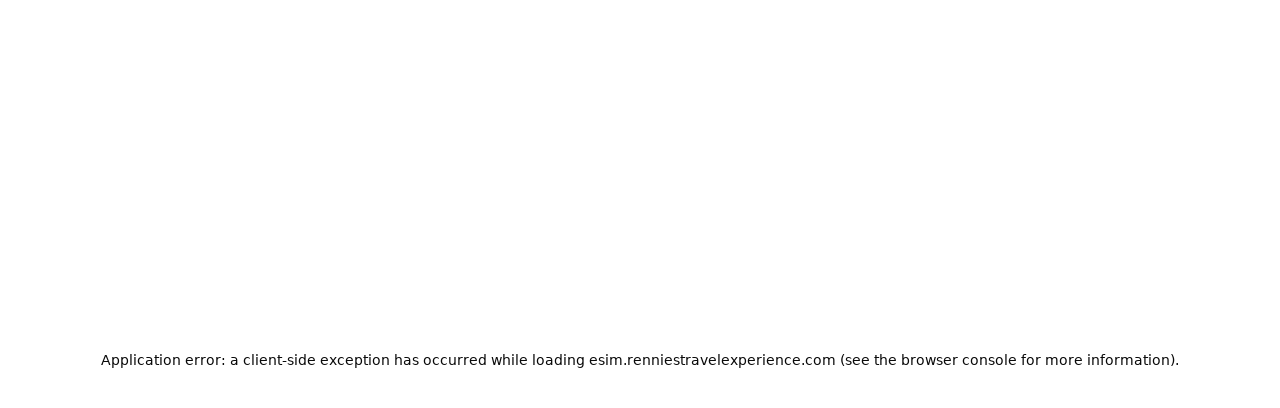

--- FILE ---
content_type: text/html; charset=utf-8
request_url: https://esim.renniestravelexperience.com/esims/cambodia
body_size: 55460
content:
<!DOCTYPE html><html lang="en" dir="ltr"><head><meta charSet="utf-8"/><meta name="viewport" content="width=device-width, initial-scale=1"/><link rel="stylesheet" href="/_next/static/css/e35003fafaf1a8a5.css" data-precedence="next"/><link rel="stylesheet" href="/_next/static/css/81b15b2af144caaa.css" data-precedence="next"/><link rel="preload" as="script" fetchPriority="low" href="/_next/static/chunks/webpack-f6d0f5580b8a784a.js"/><script src="/_next/static/chunks/4bd1b696-182b6b13bdad92e3.js" async=""></script><script src="/_next/static/chunks/1255-ec7308b4b33b0303.js" async=""></script><script src="/_next/static/chunks/main-app-b7ac91ae224968d9.js" async=""></script><script src="/_next/static/chunks/aaea2bcf-237d576675c6f9cc.js" async=""></script><script src="/_next/static/chunks/f4898fe8-fc1e29798914dfe5.js" async=""></script><script src="/_next/static/chunks/8984-2df0f34655854a2a.js" async=""></script><script src="/_next/static/chunks/4909-88ccca120d9c2257.js" async=""></script><script src="/_next/static/chunks/2619-024c323f8ca0f6aa.js" async=""></script><script src="/_next/static/chunks/1356-0a7af89e710257fe.js" async=""></script><script src="/_next/static/chunks/7947-9d4d8a3ce85284f2.js" async=""></script><script src="/_next/static/chunks/6489-b3725fad5465bcbe.js" async=""></script><script src="/_next/static/chunks/5376-04a3d57f5f04927f.js" async=""></script><script src="/_next/static/chunks/9372-df128200bbd225d4.js" async=""></script><script src="/_next/static/chunks/2954-d236ba8d3f95e670.js" async=""></script><script src="/_next/static/chunks/549-e0cb317dbec3d01a.js" async=""></script><script src="/_next/static/chunks/4001-cf811b798a981965.js" async=""></script><script src="/_next/static/chunks/1601-726f5dd0f0594e0b.js" async=""></script><script src="/_next/static/chunks/8334-36d1f014f101e87f.js" async=""></script><script src="/_next/static/chunks/9512-6afbd04762f8718e.js" async=""></script><script src="/_next/static/chunks/1003-71c68a3ab7803b5a.js" async=""></script><script src="/_next/static/chunks/338-aa218191d146a467.js" async=""></script><script src="/_next/static/chunks/6908-6994915d2855c2c5.js" async=""></script><script src="/_next/static/chunks/1043-c07fbe714f8946d7.js" async=""></script><script src="/_next/static/chunks/9750-7f107f9f35d3ea14.js" async=""></script><script src="/_next/static/chunks/855-2f4b19edb52ae1fa.js" async=""></script><script src="/_next/static/chunks/app/%5Blocale%5D/layout-6d2cc78220253418.js" async=""></script><script src="/_next/static/chunks/1141-2c891ee0e8ed7622.js" async=""></script><script src="/_next/static/chunks/2454-223e7e361728acf6.js" async=""></script><script src="/_next/static/chunks/3072-adce7e00d406dfaf.js" async=""></script><script src="/_next/static/chunks/7143-4c162aaa54bbc5e0.js" async=""></script><script src="/_next/static/chunks/7059-25b31b913c881430.js" async=""></script><script src="/_next/static/chunks/8016-c4bf06dac23166eb.js" async=""></script><script src="/_next/static/chunks/9449-73bdf363247f24b0.js" async=""></script><script src="/_next/static/chunks/4523-f431965ad2b26a85.js" async=""></script><script src="/_next/static/chunks/9305-5e8532e3262a7133.js" async=""></script><script src="/_next/static/chunks/app/%5Blocale%5D/(site)/esims/%5Bcountry%5D/page-00e4bd274c20d3eb.js" async=""></script><script src="/_next/static/chunks/app/%5Blocale%5D/error-a88a23fe36015c43.js" async=""></script><script src="/_next/static/chunks/7385-1aee319d0d12555d.js" async=""></script><script src="/_next/static/chunks/app/%5Blocale%5D/not-found-6690bd169be43861.js" async=""></script><link rel="preload" href="/_next/static/css/9300080e5dc06717.css" as="style"/><link rel="preload" href="https://cloud.51degrees.com/api/v4/AQQ2w7U9QepblX0J3Ug.js" as="script"/><link rel="preload" href="https://www.googletagmanager.com/gtag/js?id=G-WY4W5HEGJK" as="script"/><script src="/_next/static/chunks/polyfills-42372ed130431b0a.js" noModule=""></script></head><body class="bg-surface-background" style="overflow:auto"><div hidden=""><!--$?--><template id="B:0"></template><!--/$--></div><!--$--><!--/$--><script>((a,b,c,d,e,f,g,h)=>{let i=document.documentElement,j=["light","dark"];function k(b){var c;(Array.isArray(a)?a:[a]).forEach(a=>{let c="class"===a,d=c&&f?e.map(a=>f[a]||a):e;c?(i.classList.remove(...d),i.classList.add(b)):i.setAttribute(a,b)}),c=b,h&&j.includes(c)&&(i.style.colorScheme=c)}if(d)k(d);else try{let a=localStorage.getItem(b)||c,d=g&&"system"===a?window.matchMedia("(prefers-color-scheme: dark)").matches?"dark":"light":a;k(d)}catch(a){}})("class","theme","layout",null,["light","dark"],null,true,true)</script><div class="overflow-auto font-website"></div><script>(self.__next_s=self.__next_s||[]).push([0,{"children":"window.dataLayer = window.dataLayer || [];","id":"data-layer-init"}])</script><script>requestAnimationFrame(function(){$RT=performance.now()});</script><script src="/_next/static/chunks/webpack-f6d0f5580b8a784a.js" id="_R_" async=""></script><script>(self.__next_f=self.__next_f||[]).push([0])</script><script>self.__next_f.push([1,"1:\"$Sreact.fragment\"\n2:I[9766,[],\"\"]\n3:I[98924,[],\"\"]\n6:I[24431,[],\"OutletBoundary\"]\n8:I[15278,[],\"AsyncMetadataOutlet\"]\na:I[24431,[],\"ViewportBoundary\"]\nc:I[24431,[],\"MetadataBoundary\"]\nd:\"$Sreact.suspense\"\nf:I[57150,[],\"\"]\n:HL[\"/_next/static/css/e35003fafaf1a8a5.css\",\"style\"]\n:HL[\"/_next/static/css/81b15b2af144caaa.css\",\"style\"]\n:HL[\"/_next/static/css/9300080e5dc06717.css\",\"style\"]\n"])</script><script>self.__next_f.push([1,"0:{\"P\":null,\"b\":\"3Gt4FK49T1jaafZtFg9Jk\",\"p\":\"\",\"c\":[\"\",\"esims\",\"cambodia\"],\"i\":false,\"f\":[[[\"\",{\"children\":[[\"locale\",\"en\",\"d\"],{\"children\":[\"(site)\",{\"children\":[\"esims\",{\"children\":[[\"country\",\"cambodia\",\"d\"],{\"children\":[\"__PAGE__\",{}]}]}]}]},\"$undefined\",\"$undefined\",true]}],[\"\",[\"$\",\"$1\",\"c\",{\"children\":[null,[\"$\",\"$L2\",null,{\"parallelRouterKey\":\"children\",\"error\":\"$undefined\",\"errorStyles\":\"$undefined\",\"errorScripts\":\"$undefined\",\"template\":[\"$\",\"$L3\",null,{}],\"templateStyles\":\"$undefined\",\"templateScripts\":\"$undefined\",\"notFound\":[[[\"$\",\"title\",null,{\"children\":\"404: This page could not be found.\"}],[\"$\",\"div\",null,{\"style\":{\"fontFamily\":\"system-ui,\\\"Segoe UI\\\",Roboto,Helvetica,Arial,sans-serif,\\\"Apple Color Emoji\\\",\\\"Segoe UI Emoji\\\"\",\"height\":\"100vh\",\"textAlign\":\"center\",\"display\":\"flex\",\"flexDirection\":\"column\",\"alignItems\":\"center\",\"justifyContent\":\"center\"},\"children\":[\"$\",\"div\",null,{\"children\":[[\"$\",\"style\",null,{\"dangerouslySetInnerHTML\":{\"__html\":\"body{color:#000;background:#fff;margin:0}.next-error-h1{border-right:1px solid rgba(0,0,0,.3)}@media (prefers-color-scheme:dark){body{color:#fff;background:#000}.next-error-h1{border-right:1px solid rgba(255,255,255,.3)}}\"}}],[\"$\",\"h1\",null,{\"className\":\"next-error-h1\",\"style\":{\"display\":\"inline-block\",\"margin\":\"0 20px 0 0\",\"padding\":\"0 23px 0 0\",\"fontSize\":24,\"fontWeight\":500,\"verticalAlign\":\"top\",\"lineHeight\":\"49px\"},\"children\":404}],[\"$\",\"div\",null,{\"style\":{\"display\":\"inline-block\"},\"children\":[\"$\",\"h2\",null,{\"style\":{\"fontSize\":14,\"fontWeight\":400,\"lineHeight\":\"49px\",\"margin\":0},\"children\":\"This page could not be found.\"}]}]]}]}]],[]],\"forbidden\":\"$undefined\",\"unauthorized\":\"$undefined\"}]]}],{\"children\":[[\"locale\",\"en\",\"d\"],[\"$\",\"$1\",\"c\",{\"children\":[[[\"$\",\"link\",\"0\",{\"rel\":\"stylesheet\",\"href\":\"/_next/static/css/e35003fafaf1a8a5.css\",\"precedence\":\"next\",\"crossOrigin\":\"$undefined\",\"nonce\":\"$undefined\"}],[\"$\",\"link\",\"1\",{\"rel\":\"stylesheet\",\"href\":\"/_next/static/css/81b15b2af144caaa.css\",\"precedence\":\"next\",\"crossOrigin\":\"$undefined\",\"nonce\":\"$undefined\"}]],\"$L4\"]}],{\"children\":[\"(site)\",[\"$\",\"$1\",\"c\",{\"children\":[null,[\"$\",\"$L2\",null,{\"parallelRouterKey\":\"children\",\"error\":\"$undefined\",\"errorStyles\":\"$undefined\",\"errorScripts\":\"$undefined\",\"template\":[\"$\",\"$L3\",null,{}],\"templateStyles\":\"$undefined\",\"templateScripts\":\"$undefined\",\"notFound\":\"$undefined\",\"forbidden\":\"$undefined\",\"unauthorized\":\"$undefined\"}]]}],{\"children\":[\"esims\",[\"$\",\"$1\",\"c\",{\"children\":[null,[\"$\",\"$L2\",null,{\"parallelRouterKey\":\"children\",\"error\":\"$undefined\",\"errorStyles\":\"$undefined\",\"errorScripts\":\"$undefined\",\"template\":[\"$\",\"$L3\",null,{}],\"templateStyles\":\"$undefined\",\"templateScripts\":\"$undefined\",\"notFound\":\"$undefined\",\"forbidden\":\"$undefined\",\"unauthorized\":\"$undefined\"}]]}],{\"children\":[[\"country\",\"cambodia\",\"d\"],[\"$\",\"$1\",\"c\",{\"children\":[null,[\"$\",\"$L2\",null,{\"parallelRouterKey\":\"children\",\"error\":\"$undefined\",\"errorStyles\":\"$undefined\",\"errorScripts\":\"$undefined\",\"template\":[\"$\",\"$L3\",null,{}],\"templateStyles\":\"$undefined\",\"templateScripts\":\"$undefined\",\"notFound\":\"$undefined\",\"forbidden\":\"$undefined\",\"unauthorized\":\"$undefined\"}]]}],{\"children\":[\"__PAGE__\",[\"$\",\"$1\",\"c\",{\"children\":[\"$L5\",[[\"$\",\"link\",\"0\",{\"rel\":\"stylesheet\",\"href\":\"/_next/static/css/9300080e5dc06717.css\",\"precedence\":\"next\",\"crossOrigin\":\"$undefined\",\"nonce\":\"$undefined\"}]],[\"$\",\"$L6\",null,{\"children\":[\"$L7\",[\"$\",\"$L8\",null,{\"promise\":\"$@9\"}]]}]]}],{},null,false]},null,false]},null,false]},null,false]},null,false]},null,false],[\"$\",\"$1\",\"h\",{\"children\":[null,[[\"$\",\"$La\",null,{\"children\":\"$Lb\"}],null],[\"$\",\"$Lc\",null,{\"children\":[\"$\",\"div\",null,{\"hidden\":true,\"children\":[\"$\",\"$d\",null,{\"fallback\":null,\"children\":\"$Le\"}]}]}]]}],false]],\"m\":\"$undefined\",\"G\":[\"$f\",[]],\"s\":false,\"S\":false}\n"])</script><script>self.__next_f.push([1,"b:[[\"$\",\"meta\",\"0\",{\"charSet\":\"utf-8\"}],[\"$\",\"meta\",\"1\",{\"name\":\"viewport\",\"content\":\"width=device-width, initial-scale=1\"}]]\n7:null\n"])</script><script>self.__next_f.push([1,"10:I[37025,[\"9268\",\"static/chunks/aaea2bcf-237d576675c6f9cc.js\",\"8465\",\"static/chunks/f4898fe8-fc1e29798914dfe5.js\",\"8984\",\"static/chunks/8984-2df0f34655854a2a.js\",\"4909\",\"static/chunks/4909-88ccca120d9c2257.js\",\"2619\",\"static/chunks/2619-024c323f8ca0f6aa.js\",\"1356\",\"static/chunks/1356-0a7af89e710257fe.js\",\"7947\",\"static/chunks/7947-9d4d8a3ce85284f2.js\",\"6489\",\"static/chunks/6489-b3725fad5465bcbe.js\",\"5376\",\"static/chunks/5376-04a3d57f5f04927f.js\",\"9372\",\"static/chunks/9372-df128200bbd225d4.js\",\"2954\",\"static/chunks/2954-d236ba8d3f95e670.js\",\"549\",\"static/chunks/549-e0cb317dbec3d01a.js\",\"4001\",\"static/chunks/4001-cf811b798a981965.js\",\"1601\",\"static/chunks/1601-726f5dd0f0594e0b.js\",\"8334\",\"static/chunks/8334-36d1f014f101e87f.js\",\"9512\",\"static/chunks/9512-6afbd04762f8718e.js\",\"1003\",\"static/chunks/1003-71c68a3ab7803b5a.js\",\"338\",\"static/chunks/338-aa218191d146a467.js\",\"6908\",\"static/chunks/6908-6994915d2855c2c5.js\",\"1043\",\"static/chunks/1043-c07fbe714f8946d7.js\",\"9750\",\"static/chunks/9750-7f107f9f35d3ea14.js\",\"855\",\"static/chunks/855-2f4b19edb52ae1fa.js\",\"8450\",\"static/chunks/app/%5Blocale%5D/layout-6d2cc78220253418.js\"],\"Analytics\"]\n"])</script><script>self.__next_f.push([1,"11:I[48854,[\"9268\",\"static/chunks/aaea2bcf-237d576675c6f9cc.js\",\"8465\",\"static/chunks/f4898fe8-fc1e29798914dfe5.js\",\"8984\",\"static/chunks/8984-2df0f34655854a2a.js\",\"4909\",\"static/chunks/4909-88ccca120d9c2257.js\",\"2619\",\"static/chunks/2619-024c323f8ca0f6aa.js\",\"1356\",\"static/chunks/1356-0a7af89e710257fe.js\",\"7947\",\"static/chunks/7947-9d4d8a3ce85284f2.js\",\"6489\",\"static/chunks/6489-b3725fad5465bcbe.js\",\"5376\",\"static/chunks/5376-04a3d57f5f04927f.js\",\"9372\",\"static/chunks/9372-df128200bbd225d4.js\",\"2954\",\"static/chunks/2954-d236ba8d3f95e670.js\",\"549\",\"static/chunks/549-e0cb317dbec3d01a.js\",\"4001\",\"static/chunks/4001-cf811b798a981965.js\",\"1601\",\"static/chunks/1601-726f5dd0f0594e0b.js\",\"8334\",\"static/chunks/8334-36d1f014f101e87f.js\",\"9512\",\"static/chunks/9512-6afbd04762f8718e.js\",\"1003\",\"static/chunks/1003-71c68a3ab7803b5a.js\",\"338\",\"static/chunks/338-aa218191d146a467.js\",\"6908\",\"static/chunks/6908-6994915d2855c2c5.js\",\"1043\",\"static/chunks/1043-c07fbe714f8946d7.js\",\"9750\",\"static/chunks/9750-7f107f9f35d3ea14.js\",\"855\",\"static/chunks/855-2f4b19edb52ae1fa.js\",\"8450\",\"static/chunks/app/%5Blocale%5D/layout-6d2cc78220253418.js\"],\"SpeedInsights\"]\n"])</script><script>self.__next_f.push([1,"12:I[41402,[\"9268\",\"static/chunks/aaea2bcf-237d576675c6f9cc.js\",\"8465\",\"static/chunks/f4898fe8-fc1e29798914dfe5.js\",\"8984\",\"static/chunks/8984-2df0f34655854a2a.js\",\"4909\",\"static/chunks/4909-88ccca120d9c2257.js\",\"2619\",\"static/chunks/2619-024c323f8ca0f6aa.js\",\"1356\",\"static/chunks/1356-0a7af89e710257fe.js\",\"7947\",\"static/chunks/7947-9d4d8a3ce85284f2.js\",\"6489\",\"static/chunks/6489-b3725fad5465bcbe.js\",\"5376\",\"static/chunks/5376-04a3d57f5f04927f.js\",\"9372\",\"static/chunks/9372-df128200bbd225d4.js\",\"2954\",\"static/chunks/2954-d236ba8d3f95e670.js\",\"549\",\"static/chunks/549-e0cb317dbec3d01a.js\",\"4001\",\"static/chunks/4001-cf811b798a981965.js\",\"1601\",\"static/chunks/1601-726f5dd0f0594e0b.js\",\"8334\",\"static/chunks/8334-36d1f014f101e87f.js\",\"9512\",\"static/chunks/9512-6afbd04762f8718e.js\",\"1003\",\"static/chunks/1003-71c68a3ab7803b5a.js\",\"1141\",\"static/chunks/1141-2c891ee0e8ed7622.js\",\"2454\",\"static/chunks/2454-223e7e361728acf6.js\",\"3072\",\"static/chunks/3072-adce7e00d406dfaf.js\",\"7143\",\"static/chunks/7143-4c162aaa54bbc5e0.js\",\"7059\",\"static/chunks/7059-25b31b913c881430.js\",\"8016\",\"static/chunks/8016-c4bf06dac23166eb.js\",\"9449\",\"static/chunks/9449-73bdf363247f24b0.js\",\"4523\",\"static/chunks/4523-f431965ad2b26a85.js\",\"9750\",\"static/chunks/9750-7f107f9f35d3ea14.js\",\"9305\",\"static/chunks/9305-5e8532e3262a7133.js\",\"2503\",\"static/chunks/app/%5Blocale%5D/(site)/esims/%5Bcountry%5D/page-00e4bd274c20d3eb.js\"],\"\"]\n"])</script><script>self.__next_f.push([1,"13:I[56191,[\"9268\",\"static/chunks/aaea2bcf-237d576675c6f9cc.js\",\"8465\",\"static/chunks/f4898fe8-fc1e29798914dfe5.js\",\"8984\",\"static/chunks/8984-2df0f34655854a2a.js\",\"4909\",\"static/chunks/4909-88ccca120d9c2257.js\",\"2619\",\"static/chunks/2619-024c323f8ca0f6aa.js\",\"1356\",\"static/chunks/1356-0a7af89e710257fe.js\",\"7947\",\"static/chunks/7947-9d4d8a3ce85284f2.js\",\"6489\",\"static/chunks/6489-b3725fad5465bcbe.js\",\"5376\",\"static/chunks/5376-04a3d57f5f04927f.js\",\"9372\",\"static/chunks/9372-df128200bbd225d4.js\",\"2954\",\"static/chunks/2954-d236ba8d3f95e670.js\",\"549\",\"static/chunks/549-e0cb317dbec3d01a.js\",\"4001\",\"static/chunks/4001-cf811b798a981965.js\",\"1601\",\"static/chunks/1601-726f5dd0f0594e0b.js\",\"8334\",\"static/chunks/8334-36d1f014f101e87f.js\",\"9512\",\"static/chunks/9512-6afbd04762f8718e.js\",\"1003\",\"static/chunks/1003-71c68a3ab7803b5a.js\",\"338\",\"static/chunks/338-aa218191d146a467.js\",\"6908\",\"static/chunks/6908-6994915d2855c2c5.js\",\"1043\",\"static/chunks/1043-c07fbe714f8946d7.js\",\"9750\",\"static/chunks/9750-7f107f9f35d3ea14.js\",\"855\",\"static/chunks/855-2f4b19edb52ae1fa.js\",\"8450\",\"static/chunks/app/%5Blocale%5D/layout-6d2cc78220253418.js\"],\"LocaleProvider\"]\n"])</script><script>self.__next_f.push([1,"14:I[67292,[\"9268\",\"static/chunks/aaea2bcf-237d576675c6f9cc.js\",\"8465\",\"static/chunks/f4898fe8-fc1e29798914dfe5.js\",\"8984\",\"static/chunks/8984-2df0f34655854a2a.js\",\"4909\",\"static/chunks/4909-88ccca120d9c2257.js\",\"2619\",\"static/chunks/2619-024c323f8ca0f6aa.js\",\"1356\",\"static/chunks/1356-0a7af89e710257fe.js\",\"7947\",\"static/chunks/7947-9d4d8a3ce85284f2.js\",\"6489\",\"static/chunks/6489-b3725fad5465bcbe.js\",\"5376\",\"static/chunks/5376-04a3d57f5f04927f.js\",\"9372\",\"static/chunks/9372-df128200bbd225d4.js\",\"2954\",\"static/chunks/2954-d236ba8d3f95e670.js\",\"549\",\"static/chunks/549-e0cb317dbec3d01a.js\",\"4001\",\"static/chunks/4001-cf811b798a981965.js\",\"1601\",\"static/chunks/1601-726f5dd0f0594e0b.js\",\"8334\",\"static/chunks/8334-36d1f014f101e87f.js\",\"9512\",\"static/chunks/9512-6afbd04762f8718e.js\",\"1003\",\"static/chunks/1003-71c68a3ab7803b5a.js\",\"338\",\"static/chunks/338-aa218191d146a467.js\",\"6908\",\"static/chunks/6908-6994915d2855c2c5.js\",\"1043\",\"static/chunks/1043-c07fbe714f8946d7.js\",\"9750\",\"static/chunks/9750-7f107f9f35d3ea14.js\",\"855\",\"static/chunks/855-2f4b19edb52ae1fa.js\",\"8450\",\"static/chunks/app/%5Blocale%5D/layout-6d2cc78220253418.js\"],\"CurrencyProvider\"]\n"])</script><script>self.__next_f.push([1,"15:I[5379,[\"9268\",\"static/chunks/aaea2bcf-237d576675c6f9cc.js\",\"8465\",\"static/chunks/f4898fe8-fc1e29798914dfe5.js\",\"8984\",\"static/chunks/8984-2df0f34655854a2a.js\",\"4909\",\"static/chunks/4909-88ccca120d9c2257.js\",\"2619\",\"static/chunks/2619-024c323f8ca0f6aa.js\",\"1356\",\"static/chunks/1356-0a7af89e710257fe.js\",\"7947\",\"static/chunks/7947-9d4d8a3ce85284f2.js\",\"6489\",\"static/chunks/6489-b3725fad5465bcbe.js\",\"5376\",\"static/chunks/5376-04a3d57f5f04927f.js\",\"9372\",\"static/chunks/9372-df128200bbd225d4.js\",\"2954\",\"static/chunks/2954-d236ba8d3f95e670.js\",\"549\",\"static/chunks/549-e0cb317dbec3d01a.js\",\"4001\",\"static/chunks/4001-cf811b798a981965.js\",\"1601\",\"static/chunks/1601-726f5dd0f0594e0b.js\",\"8334\",\"static/chunks/8334-36d1f014f101e87f.js\",\"9512\",\"static/chunks/9512-6afbd04762f8718e.js\",\"1003\",\"static/chunks/1003-71c68a3ab7803b5a.js\",\"338\",\"static/chunks/338-aa218191d146a467.js\",\"6908\",\"static/chunks/6908-6994915d2855c2c5.js\",\"1043\",\"static/chunks/1043-c07fbe714f8946d7.js\",\"9750\",\"static/chunks/9750-7f107f9f35d3ea14.js\",\"855\",\"static/chunks/855-2f4b19edb52ae1fa.js\",\"8450\",\"static/chunks/app/%5Blocale%5D/layout-6d2cc78220253418.js\"],\"ThemeProvider\"]\n"])</script><script>self.__next_f.push([1,"16:I[68805,[\"9268\",\"static/chunks/aaea2bcf-237d576675c6f9cc.js\",\"8465\",\"static/chunks/f4898fe8-fc1e29798914dfe5.js\",\"8984\",\"static/chunks/8984-2df0f34655854a2a.js\",\"4909\",\"static/chunks/4909-88ccca120d9c2257.js\",\"2619\",\"static/chunks/2619-024c323f8ca0f6aa.js\",\"1356\",\"static/chunks/1356-0a7af89e710257fe.js\",\"7947\",\"static/chunks/7947-9d4d8a3ce85284f2.js\",\"6489\",\"static/chunks/6489-b3725fad5465bcbe.js\",\"5376\",\"static/chunks/5376-04a3d57f5f04927f.js\",\"9372\",\"static/chunks/9372-df128200bbd225d4.js\",\"2954\",\"static/chunks/2954-d236ba8d3f95e670.js\",\"549\",\"static/chunks/549-e0cb317dbec3d01a.js\",\"4001\",\"static/chunks/4001-cf811b798a981965.js\",\"1601\",\"static/chunks/1601-726f5dd0f0594e0b.js\",\"8334\",\"static/chunks/8334-36d1f014f101e87f.js\",\"9512\",\"static/chunks/9512-6afbd04762f8718e.js\",\"1003\",\"static/chunks/1003-71c68a3ab7803b5a.js\",\"338\",\"static/chunks/338-aa218191d146a467.js\",\"6908\",\"static/chunks/6908-6994915d2855c2c5.js\",\"1043\",\"static/chunks/1043-c07fbe714f8946d7.js\",\"9750\",\"static/chunks/9750-7f107f9f35d3ea14.js\",\"855\",\"static/chunks/855-2f4b19edb52ae1fa.js\",\"8450\",\"static/chunks/app/%5Blocale%5D/layout-6d2cc78220253418.js\"],\"default\"]\n"])</script><script>self.__next_f.push([1,"17:I[47853,[\"9268\",\"static/chunks/aaea2bcf-237d576675c6f9cc.js\",\"8465\",\"static/chunks/f4898fe8-fc1e29798914dfe5.js\",\"8984\",\"static/chunks/8984-2df0f34655854a2a.js\",\"4909\",\"static/chunks/4909-88ccca120d9c2257.js\",\"2619\",\"static/chunks/2619-024c323f8ca0f6aa.js\",\"1356\",\"static/chunks/1356-0a7af89e710257fe.js\",\"7947\",\"static/chunks/7947-9d4d8a3ce85284f2.js\",\"6489\",\"static/chunks/6489-b3725fad5465bcbe.js\",\"5376\",\"static/chunks/5376-04a3d57f5f04927f.js\",\"9372\",\"static/chunks/9372-df128200bbd225d4.js\",\"2954\",\"static/chunks/2954-d236ba8d3f95e670.js\",\"549\",\"static/chunks/549-e0cb317dbec3d01a.js\",\"4001\",\"static/chunks/4001-cf811b798a981965.js\",\"1601\",\"static/chunks/1601-726f5dd0f0594e0b.js\",\"8334\",\"static/chunks/8334-36d1f014f101e87f.js\",\"9512\",\"static/chunks/9512-6afbd04762f8718e.js\",\"1003\",\"static/chunks/1003-71c68a3ab7803b5a.js\",\"338\",\"static/chunks/338-aa218191d146a467.js\",\"6908\",\"static/chunks/6908-6994915d2855c2c5.js\",\"1043\",\"static/chunks/1043-c07fbe714f8946d7.js\",\"9750\",\"static/chunks/9750-7f107f9f35d3ea14.js\",\"855\",\"static/chunks/855-2f4b19edb52ae1fa.js\",\"8450\",\"static/chunks/app/%5Blocale%5D/layout-6d2cc78220253418.js\"],\"QueryProvider\"]\n"])</script><script>self.__next_f.push([1,"18:I[60908,[\"9268\",\"static/chunks/aaea2bcf-237d576675c6f9cc.js\",\"8465\",\"static/chunks/f4898fe8-fc1e29798914dfe5.js\",\"8984\",\"static/chunks/8984-2df0f34655854a2a.js\",\"4909\",\"static/chunks/4909-88ccca120d9c2257.js\",\"2619\",\"static/chunks/2619-024c323f8ca0f6aa.js\",\"1356\",\"static/chunks/1356-0a7af89e710257fe.js\",\"7947\",\"static/chunks/7947-9d4d8a3ce85284f2.js\",\"6489\",\"static/chunks/6489-b3725fad5465bcbe.js\",\"5376\",\"static/chunks/5376-04a3d57f5f04927f.js\",\"9372\",\"static/chunks/9372-df128200bbd225d4.js\",\"2954\",\"static/chunks/2954-d236ba8d3f95e670.js\",\"549\",\"static/chunks/549-e0cb317dbec3d01a.js\",\"4001\",\"static/chunks/4001-cf811b798a981965.js\",\"1601\",\"static/chunks/1601-726f5dd0f0594e0b.js\",\"8334\",\"static/chunks/8334-36d1f014f101e87f.js\",\"9512\",\"static/chunks/9512-6afbd04762f8718e.js\",\"1003\",\"static/chunks/1003-71c68a3ab7803b5a.js\",\"338\",\"static/chunks/338-aa218191d146a467.js\",\"6908\",\"static/chunks/6908-6994915d2855c2c5.js\",\"1043\",\"static/chunks/1043-c07fbe714f8946d7.js\",\"9750\",\"static/chunks/9750-7f107f9f35d3ea14.js\",\"855\",\"static/chunks/855-2f4b19edb52ae1fa.js\",\"8450\",\"static/chunks/app/%5Blocale%5D/layout-6d2cc78220253418.js\"],\"default\"]\n"])</script><script>self.__next_f.push([1,"19:I[99419,[\"9268\",\"static/chunks/aaea2bcf-237d576675c6f9cc.js\",\"8465\",\"static/chunks/f4898fe8-fc1e29798914dfe5.js\",\"8984\",\"static/chunks/8984-2df0f34655854a2a.js\",\"4909\",\"static/chunks/4909-88ccca120d9c2257.js\",\"2619\",\"static/chunks/2619-024c323f8ca0f6aa.js\",\"1356\",\"static/chunks/1356-0a7af89e710257fe.js\",\"7947\",\"static/chunks/7947-9d4d8a3ce85284f2.js\",\"6489\",\"static/chunks/6489-b3725fad5465bcbe.js\",\"5376\",\"static/chunks/5376-04a3d57f5f04927f.js\",\"9372\",\"static/chunks/9372-df128200bbd225d4.js\",\"2954\",\"static/chunks/2954-d236ba8d3f95e670.js\",\"549\",\"static/chunks/549-e0cb317dbec3d01a.js\",\"4001\",\"static/chunks/4001-cf811b798a981965.js\",\"1601\",\"static/chunks/1601-726f5dd0f0594e0b.js\",\"8334\",\"static/chunks/8334-36d1f014f101e87f.js\",\"9512\",\"static/chunks/9512-6afbd04762f8718e.js\",\"1003\",\"static/chunks/1003-71c68a3ab7803b5a.js\",\"338\",\"static/chunks/338-aa218191d146a467.js\",\"6908\",\"static/chunks/6908-6994915d2855c2c5.js\",\"1043\",\"static/chunks/1043-c07fbe714f8946d7.js\",\"9750\",\"static/chunks/9750-7f107f9f35d3ea14.js\",\"855\",\"static/chunks/855-2f4b19edb52ae1fa.js\",\"8450\",\"static/chunks/app/%5Blocale%5D/layout-6d2cc78220253418.js\"],\"CartProvider\"]\n"])</script><script>self.__next_f.push([1,"1a:I[86917,[\"9268\",\"static/chunks/aaea2bcf-237d576675c6f9cc.js\",\"8465\",\"static/chunks/f4898fe8-fc1e29798914dfe5.js\",\"8984\",\"static/chunks/8984-2df0f34655854a2a.js\",\"4909\",\"static/chunks/4909-88ccca120d9c2257.js\",\"2619\",\"static/chunks/2619-024c323f8ca0f6aa.js\",\"1356\",\"static/chunks/1356-0a7af89e710257fe.js\",\"7947\",\"static/chunks/7947-9d4d8a3ce85284f2.js\",\"6489\",\"static/chunks/6489-b3725fad5465bcbe.js\",\"5376\",\"static/chunks/5376-04a3d57f5f04927f.js\",\"9372\",\"static/chunks/9372-df128200bbd225d4.js\",\"2954\",\"static/chunks/2954-d236ba8d3f95e670.js\",\"549\",\"static/chunks/549-e0cb317dbec3d01a.js\",\"4001\",\"static/chunks/4001-cf811b798a981965.js\",\"1601\",\"static/chunks/1601-726f5dd0f0594e0b.js\",\"8334\",\"static/chunks/8334-36d1f014f101e87f.js\",\"9512\",\"static/chunks/9512-6afbd04762f8718e.js\",\"1003\",\"static/chunks/1003-71c68a3ab7803b5a.js\",\"338\",\"static/chunks/338-aa218191d146a467.js\",\"6908\",\"static/chunks/6908-6994915d2855c2c5.js\",\"1043\",\"static/chunks/1043-c07fbe714f8946d7.js\",\"9750\",\"static/chunks/9750-7f107f9f35d3ea14.js\",\"855\",\"static/chunks/855-2f4b19edb52ae1fa.js\",\"8450\",\"static/chunks/app/%5Blocale%5D/layout-6d2cc78220253418.js\"],\"default\"]\n"])</script><script>self.__next_f.push([1,"1b:I[13556,[\"9268\",\"static/chunks/aaea2bcf-237d576675c6f9cc.js\",\"8465\",\"static/chunks/f4898fe8-fc1e29798914dfe5.js\",\"8984\",\"static/chunks/8984-2df0f34655854a2a.js\",\"4909\",\"static/chunks/4909-88ccca120d9c2257.js\",\"2619\",\"static/chunks/2619-024c323f8ca0f6aa.js\",\"1356\",\"static/chunks/1356-0a7af89e710257fe.js\",\"7947\",\"static/chunks/7947-9d4d8a3ce85284f2.js\",\"6489\",\"static/chunks/6489-b3725fad5465bcbe.js\",\"5376\",\"static/chunks/5376-04a3d57f5f04927f.js\",\"9372\",\"static/chunks/9372-df128200bbd225d4.js\",\"2954\",\"static/chunks/2954-d236ba8d3f95e670.js\",\"549\",\"static/chunks/549-e0cb317dbec3d01a.js\",\"4001\",\"static/chunks/4001-cf811b798a981965.js\",\"1601\",\"static/chunks/1601-726f5dd0f0594e0b.js\",\"8334\",\"static/chunks/8334-36d1f014f101e87f.js\",\"9512\",\"static/chunks/9512-6afbd04762f8718e.js\",\"1003\",\"static/chunks/1003-71c68a3ab7803b5a.js\",\"338\",\"static/chunks/338-aa218191d146a467.js\",\"6908\",\"static/chunks/6908-6994915d2855c2c5.js\",\"1043\",\"static/chunks/1043-c07fbe714f8946d7.js\",\"9750\",\"static/chunks/9750-7f107f9f35d3ea14.js\",\"855\",\"static/chunks/855-2f4b19edb52ae1fa.js\",\"8450\",\"static/chunks/app/%5Blocale%5D/layout-6d2cc78220253418.js\"],\"default\"]\n"])</script><script>self.__next_f.push([1,"1c:T491,"])</script><script>self.__next_f.push([1,"Yes, you can use an eSIM and a physical SIM at the same time, and this setup is called dual SIM. With a Rennies Travel eSIM, this feature gives you the best of both worlds: you can keep your home number active on your physical SIM card while enjoying affordable international data through your Rennies Travel eSIM. \u003cbr/\u003e\u003cbr/\u003e Most modern smartphones, including the latest iPhone, Samsung Galaxy, and Google Pixel devices, support dual SIM functionality. That means you can insert your usual carrier’s SIM card for calls, SMS, and two-factor authentication codes, while activating your Rennies Travel eSIM for fast, reliable data abroad. This setup is especially useful for travelers who:\u003cbr/\u003e• Want to avoid high roaming fees from their local carrier\u003cbr/\u003e• Need to stay reachable on their primary number while abroad\u003cbr/\u003e• Prefer to use data apps like WhatsApp, FaceTime, Telegram, or Viber for calls and messages \u003cbr/\u003e\u003cbr/\u003e With dual SIM, you can even choose which SIM handles data and which handles calls. For example, you might set your Rennies Travel eSIM as the primary data line, while your physical SIM stays active only for incoming SMS and voice calls."])</script><script>self.__next_f.push([1,"1d:T4d2,"])</script><script>self.__next_f.push([1,"Rennies Travel eSIMs are data-only, which means they give you fast internet access abroad but do not include a phone number for calls or SMS. Here’s how you can still stay reachable: \u003cbr/\u003e\u003cbr/\u003e• Keep your regular SIM active for calls and texts: Most phones support dual SIM. You can leave your home SIM in for calls and SMS, and set your Rennies Travel eSIM to handle data. That way you’ll still receive important messages on your regular number, for example, banking verification codes, two-factor authentication texts, or urgent calls. \u003cbr/\u003e\u003cbr/\u003e• Use apps for everyday communication: With your Rennies Travel eSIM data, you can message and call through apps like WhatsApp, iMessage, FaceTime, Messenger, or Viber. This is often easier and avoids roaming fees for casual communication. \u003cbr/\u003e\u003cbr/\u003e• Dual SIM settings (iOS \u0026 Android):\u003cbr/\u003eOn iPhone: Go to Settings \u003e Cellular (or Mobile Data) → choose your eSIM for Data and your home SIM for Calls/SMS.\u003cbr/\u003eOn Android: Go to Settings \u003e Network \u0026 Internet \u003e SIMs → set your Preferred SIM for Data and your home SIM for Calls/SMS.\u003cbr/\u003e\u003cbr/\u003eTip: If you don’t want unexpected roaming charges, switch off data on your home SIM and leave it active only for calls and texts."])</script><script>self.__next_f.push([1,"1e:T630,"])</script><script>self.__next_f.push([1,"Installing your Rennies Travel eSIM before you depart ensures you’re connected the moment your plane lands, avoiding delays and frustration at the airport.\u003cbr/\u003e\u003cbr/\u003eIdeally, install your Rennies Travel eSIM at home or on any Wi-Fi network at least 24–48 hours before your trip. By doing this, you can verify that your device correctly recognizes the profile, confirm that the ICCID matches the one in your Rennies Travel account, and double-check that your device is unlocked and eSIM-compatible. In the rare case you encounter a problem, such as a missing ICCID or unexpected carrier lock, you’ll have ample time to reach out to Rennies Travel’s support team for assistance before you leave.\u003cbr/\u003e\u003cbr/\u003e If you’re booking last-minute travel, install your Rennies Travel eSIM as soon as you receive the QR code or activation details. Even airports often offer free Wi-Fi, so you can download, label, and activate your eSIM profile there. However, keep in mind that cellular activation typically completes faster when you install on a stable home network.\u003cbr/\u003ebr/\u003eOnce you land, your Rennies Travel eSIM automatically connects to the local network, so you can check maps, text family, or handle work emails without swapping physical SIMs. If you wait until you land to install, you risk missing critical time-sensitive notifications, flight updates, ride-share confirmations, or hotel check-in instructions, while you set up.\u003cbr/\u003e\u003cbr/\u003eFor a seamless experience, install your Rennies Travel eSIM before departure, ideally at least one day in advance on a trusted Wi-Fi network. "])</script><script>self.__next_f.push([1,"1f:T606,"])</script><script>self.__next_f.push([1,"While pricing can vary depending on carrier and destination, Rennies Travel’s eSIM plans frequently offer more cost-effective options compared to physical SIM cards. \u003cbr/\u003e\u003cbr/\u003e Traditional SIM cards often come with hidden fees like shipping costs, activation charges, or higher roaming rates, whereas Rennies Travel’s eSIM pricing is transparent and upfront. Instead of buying a physical SIM that might work only in a single country, Rennies Travel’s eSIM can be activated instantly on your device without waiting for a card to arrive. By eliminating shipping and retail overhead, Rennies Travel passes those savings directly to you, helping you avoid inflated rates.\u003cbr/\u003e\u003cbr/\u003eMoreover, Rennies Travel negotiates bulk data rates with operators worldwide, which means you often pay less per gigabyte than you would with a local physical SIM. For example, where a traditional SIM might charge $10 for 1 GB in Country X, Rennies Travel may offer a comparable or larger data bundle at a lower cost, often with validity across multiple countries. Midway through your trip, if you need more data, Rennies Travel’s seamless Top Up feature lets you add more without swapping out SIM cards or paying unexpected roaming surcharges.\u003cbr/\u003e\u003cbr/\u003eIn summary, while individual SIM card offers may appear cheaper at first glance, Rennies Travel’s eSIM plans are designed to be more budget-friendly when you factor in convenience, global coverage, and transparent pricing. For detailed rates and to see current eSIM plans, visit our destinations page."])</script><script>self.__next_f.push([1,"20:T488,"])</script><script>self.__next_f.push([1,"No, with Rennies Travel there are no hidden charges, surprise roaming fees, or bill shock. All of our eSIM plans are prepaid, which means you pay upfront for the exact package you choose. The price you see on our website or in the app is the price you pay and nothing extra is added later.\u003cbr/\u003e\u003cbr/\u003eTraditional mobile roaming often comes with confusing terms and unexpected costs, like per-minute calling rates or daily roaming add-ons. With Rennies Travel, your plan includes a fixed amount of data (or unlimited access where specified), valid for the number of days shown. Once your plan expires or you use up your data, it simply stops, you’ll never be charged automatically.\u003cbr/\u003e\u003cbr/\u003eIf you need more data, you can top up directly in the app or on our website. You’ll see the price of the top up before confirming payment, and it’s processed securely. There are also no contracts, no monthly commitments, and no activation fees.\u003cbr/\u003e\u003cbr/\u003eRennies Travel eSIMs give you transparent, prepaid pricing with full control over your spending. You decide what you need, pay once, and enjoy your trip without worrying about surprise bills when you return home."])</script><script>self.__next_f.push([1,"21:T509,"])</script><script>self.__next_f.push([1,"Rennies Travel unlimited plans give you continuous data access for the full validity period of your package, but like all unlimited mobile data offers, they are subject to a fair use policy. Every eSIM provider uses some form of throttling to keep networks stable and ensure fair access for all users.\u003cbr/\u003e\u003cbr/\u003eWith Rennies Travel, you receive a set amount of high-speed data each day (2 GB). Once you reach that amount, your connection continues without interruption but at a reduced speed (500 Kbps). The next day your high-speed allowance resets automatically.\u003cbr/\u003e\u003cbr/\u003eFor example, with a Rennies Travel Global Unlimited plan you receive 2 GB of high-speed data per day. After using 2 GB, speeds drop to around 500 kbps, which is still fine for basic tasks like messaging, maps, and email. The following day, your 2 GB high-speed data is restored.\u003cbr/\u003e\u003cbr/\u003eThis structure ensures that you are always connected while traveling, while also preventing extreme usage from a small number of people that could affect the experience of others.\u003cbr/\u003e\u003cbr/\u003eIn short, unlimited plans are not completely uncapped at full speed, but Rennies Travel gives you reliable daily high-speed data, slower speeds after the limit, and a reset every 24 hours, with similar models used across the eSIM industry."])</script><script>self.__next_f.push([1,"22:T419,"])</script><script>self.__next_f.push([1,"Offer valid from April 1st, 2025, to April 1st, 2026, within the limit of the first 10,000 codes generated on\nMyVisa.fr and redeemed on the KnowRoaming website or app. Offer valid for holders of a valid Visa\nPlatinum or Visa Infinite card, who have signed up for a KnowRoaming account on KnowRoaming.com\nor via the KnowRoaming app (the \"Cardholder(s)\"). Cardholders must retrieve a code from MyVisa.fr and\nthen creates an account on the KnowRoaming website or the KnowRoaming app, where they enter the\npromo code to claim the offer. The offer is subject to the specific conditions of the eSIM global roaming\noffer and the general terms of service of KnowRoaming, available on KnowRoaming.com, as well as its\npersonal data processing policy. The 3 GB eSIM data plan is valid for 30 days (from the moment the\nCardholder activates the offered eSIM data plan outside their home country) and can be redeemed once\na year per Cardholder. If the Cardholder terminates the plan before the end of the 30-day offer period,\nthey will lose access to the benefit."])</script><script>self.__next_f.push([1,"23:T402,"])</script><script>self.__next_f.push([1,"Offer valid from April 1st, 2025, to April 1st, 2026, within the limit of the first 55,000 codes generated on\nMyVisa.fr and redeemed on the KnowRoaming website or app. Offer valid only for holders of a valid Visa\nPremier card, who signed up for a KnowRoaming account on KnowRoaming.com or via the\nKnowRoaming app (the \"Cardholder(s)\"). Cardholders must retrieve a code from MyVisa.fr and then\ncreates an account on the KnowRoaming website or the KnowRoaming app, where they enter the promo\ncode to claim their offer. The offer is subject to the specific conditions of the eSIM global roaming offer\nand the general terms of service of KnowRoaming, available on KnowRoaming.com, and its personal data\nprocessing policy. The 1 GB eSIM data plan is valid for 30 days (from the moment the Cardholder activates\nthe offered eSIM data plan outside their home country) and can be redeemed once a year per Cardholder.\nIf the Cardholder terminates the plan before the end of the 30-day offer period, they will lose access to\nthe benefit."])</script><script>self.__next_f.push([1,"4:[\"$\",\"html\",null,{\"lang\":\"en\",\"suppressHydrationWarning\":true,\"dir\":\"ltr\",\"children\":[false,[\"$\",\"body\",null,{\"suppressHydrationWarning\":true,\"className\":\"bg-surface-background\",\"style\":{\"overflow\":\"auto\"},\"children\":[[\"$\",\"$L10\",null,{}],[\"$\",\"$L11\",null,{}],[\"$\",\"$L12\",null,{\"id\":\"website-json-ld\",\"type\":\"application/ld+json\",\"children\":\"{\\\"@context\\\":\\\"https://schema.org\\\",\\\"@type\\\":\\\"WebSite\\\",\\\"name\\\":\\\"Rennies BCD Travel eSIM\\\",\\\"url\\\":\\\"https://esim.renniestravelexperience.com\\\"}\"}],[\"$\",\"$L12\",null,{\"id\":\"organization-json-ld\",\"type\":\"application/ld+json\",\"children\":\"{\\\"@context\\\":\\\"https://schema.org\\\",\\\"@type\\\":\\\"Organization\\\",\\\"name\\\":\\\"Rennies BCD Travel eSIM\\\",\\\"url\\\":\\\"https://esim.renniestravelexperience.com\\\",\\\"logo\\\":\\\"/assets/client-logos/RenniesLogo1.png\\\",\\\"contactPoint\\\":[{\\\"@type\\\":\\\"ContactPoint\\\",\\\"contactType\\\":\\\"Customer Service\\\",\\\"areaServed\\\":\\\"https://schema.org/World\\\",\\\"availableLanguage\\\":[\\\"English\\\",\\\"Spanish\\\"]}],\\\"sameAs\\\":[\\\"\\\",\\\"\\\",\\\"\\\",\\\"\\\"]}\"}],[\"$\",\"$L13\",null,{\"children\":[\"$\",\"$L14\",null,{\"children\":[\"$\",\"$L15\",null,{\"attribute\":\"class\",\"defaultTheme\":\"layout\",\"children\":[\"$\",\"$L16\",null,{\"session\":null,\"children\":[\"$\",\"$L17\",null,{\"children\":[\"$\",\"$L18\",null,{\"siteNameProp\":\"rennies-travel\",\"children\":[\"$\",\"$L19\",null,{\"children\":[\"$\",\"$L1a\",null,{\"children\":[\"$\",\"$L1b\",null,{\"namespaces\":[\"common\",\"auth\",\"footer\",\"home\",\"grid_step_section\",\"contact\",\"forms\",\"faq_section\",\"destinations\",\"support\",\"about\",\"my_esims\",\"installation_guide_section\",\"privacy\",\"terms\",\"packages\",\"newsletter_section\",\"installation\",\"purchase_confirmation\",\"faqs\",\"supported_devices\",\"locale_currency_selector\",\"profile\",\"password_reset\",\"invoice\",\"order_history\",\"terms\",\"visa\",\"404_page\",\"site_error\",\"activation\",\"form_validation\",\"promo\",\"compatibility_checker\",\"create_password\",\"kyc\",\"esim_compatibility\",\"notifications\"],\"locale\":\"en\",\"resources\":{\"en\":{\"common\":{\"back_to_top\":\"Back To Top\",\"buy_esim\":\"Buy eSIM\",\"contact_us\":\"Contact Us\",\"countries\":\"Countries\",\"country_card_text\":\"From\",\"country_list\":\"Country List\",\"email\":{\"verifying\":\"Verifying your email...\"},\"footer\":{\"about\":\"What Is an eSIM?\",\"blog\":\"Blog\",\"contact\":\"Contact\",\"copyright\":\"Copyright\",\"esims\":\"Destinations\",\"headings\":{\"affiliates\":\"Affiliates\",\"important_info\":\"Important Information\",\"partnerships\":\"Partnerships\",\"site_links\":\"Site Links\",\"supported_regions\":\"Supported Regions\",\"user_profile\":\"User Profile\"},\"home\":\"Home\",\"log_in\":\"Log In\",\"my_esims\":\"My eSIMs\",\"order_history\":\"Order History\",\"privacy\":\"Privacy Policy\",\"refund\":\"Refund Policy\",\"register\":\"Sign Up\",\"support\":\"FAQs\",\"terms\":\"Terms \u0026 Conditions\"},\"global\":\"Global\",\"grid_steps_section\":{\"chooseStep\":{\"description\":\"Based on where you’re going and your specific needs, get the ideal solution at transparent rates.\",\"icon\":\"choose\",\"id\":\"1\",\"title\":\"Choose Your Package\"},\"connectStep\":{\"description\":\"Enable roaming to join the local network and enjoy connected travel with 24/7/365 support available.\",\"icon\":\"connect\",\"id\":\"4\",\"title\":\"Connect To Network\"},\"grid_step\":{\"heading\":\"Effortless Global Connectivity in \u003cwrapper\u003e\u003cgradient\u003e4 Easy Steps\u003c/gradient\u003e\u003c/wrapper\u003e:\",\"support_text\":\"\u003csemibold\u003eNeed help?\u003c/semibold\u003e Go to our support page for FAQs and troubleshooting.\",\"visit_support_action\":\"Visit Support\"},\"scanStep\":{\"description\":\"You’ll get a QR code after payment. Simply scan it with your smartphone or tablet to install your eSIM.\",\"icon\":\"scan\",\"id\":\"2\",\"title\":\"Scan The Code\"},\"switchStep\":{\"description\":\"When you land in your destination, make your eSIM the primary data connection on your smartphone or tablet.\",\"icon\":\"switch\",\"id\":\"3\",\"title\":\"Switch To eSIM\"}},\"load_more\":\"Load More\",\"log_in\":\"Log In\",\"navigation\":{\"about\":\"What Is An eSIM?\",\"affiliates\":\"Affiliate Partnerships\",\"blog\":\"Blog\",\"business\":\"Business Partnerships\",\"contact\":\"Contact\",\"esims\":\"Destinations\",\"log_in\":\"Log In\",\"log_out\":\"Log Out\",\"my_esims\":\"My eSIMs\",\"my_profile\":\"My Profile\",\"notification_settings\":\"Notification Settings\",\"order_history\":\"Order History\",\"partnerships\":\"Partnerships\",\"promo_codes\":\"Promo Codes\",\"register\":\"Sign Up\",\"search\":\"Where are you travelling?\",\"support\":\"Support\"},\"popular\":\"Popular Countries\",\"regional_esims\":\"Regional eSIMs\",\"region_card_text\":\"From\",\"regions\":\"Regions\",\"search\":\"Where are you travelling?\",\"sign_up\":\"Sign Up\",\"traveling\":\"Which country are you travelling to?\"},\"auth\":{\"email\":{\"not_verified\":\"Email not verified\",\"verified\":\"Email verified\"},\"forgot_password\":{\"description\":\"Reset your password by entering your email address. You'll receive an email with a link to reset your password.\",\"submit\":\"Continue\"},\"login\":{\"forgot_password\":\"Forgot Password?\",\"toast\":{\"errors\":{\"email\":\"Email already in use, please log in with your email and password\",\"invalid\":\"Invalid credentials given.\",\"network\":\"Network error occurred. Please check your connection and try again.\",\"unexpected\":\"An unexpected error occurred. Please try again later.\"},\"success\":\"Successfully logged in!\"},\"with\":{\"text\":\"Sign In With:\"}},\"register\":{\"marketing_consent\":\"I agree to receive marketing communications from Rennies Travel eSIM.\",\"terms_privacy_agreement\":\"By clicking Sign Up, you agree to our \u003ctermsLink\u003eTerms \u0026 Conditions\u003c/termsLink\u003e and \u003cprivacyLink\u003ePrivacy Policy.\u003c/privacyLink\u003e\",\"toast\":{\"error\":\"Something went wrong. Please try again.\"}},\"shared_keys\":{\"login_prompt\":\"Already have an account? \u003cloginLink\u003eLogin\u003c/loginLink\u003e\",\"register_prompt\":\"\u003cwrapper\u003eDon't have an account?\u003c/wrapper\u003e\u003cregisterLink\u003eSign Up\u003c/registerLink\u003e\"},\"signup\":{\"with\":{\"text\":\"Continue With:\"}},\"verify\":{\"button\":\"View Destinations\",\"emailLink\":\"We've emailed you a verification link. Click to verify your email address and start using Rennies Travel eSIM.\",\"heading\":\"You're In! Let's get you\u003c/br\u003e\u003cgradient\u003eConnected\u003c/gradient\u003e\",\"subHeading\":\"Verify your email\"}},\"footer\":{\"copyright\":\"Copyright\",\"headings\":{\"affiliates\":\"Affiliates\",\"important_info\":\"Important Information\",\"site_links\":\"Site Links\",\"supported_regions\":\"Supported Regions\",\"user_profile\":\"User Profile\"}},\"home\":{\"actions\":{\"global_section\":\"Buy Global eSIM Options\",\"grid_step_section\":\"Visit Support\",\"popular_section\":\"View All Countries\",\"regions_section\":\"View All Regions\",\"rewards_section\":\"Access Your Discount\"},\"banner_section\":{\"euro_sale_cta\":\"Get your eSIM Today\",\"euro_sale_offer\":\"On Sale\",\"euro_sale_subtitle\":\"Offer applies to selected regional European eSIMs. \u003cbr/\u003eSale ends 21 July 2025.\",\"euro_sale_title\":\"Save 50% on Europe Plans!\",\"hajj\":{\"button_text\":\"Explore Plans\",\"heading\":\"Stay connected for less \u003cbr /\u003e this Hajj 2025\",\"packages_from\":\"Unlimited and\u003cbr/\u003eFixed Plans\u003cbr /\u003estarting from\u003cbr /\u003e\",\"sub_heading\":\"Get the Best Saudi Arabia eSIM for your Hajj Pilgrimage, now at lower prices!\"}},\"featured_section\":{\"heading\":\"As Seen In Top \u003cgradient\u003eGlobal Publications\u003c/gradient\u003e\"},\"global_section\":{\"choose\":\"Choose your global eSIM\",\"heading\":\"Going Big On Your Global Travel\",\"info\":{\"countries\":\"Countries.\",\"country_availability\":\"Works in Over {{countryCount}} Countries Worldwide.\",\"day_text\":\"Day\",\"limited_time_text\":\"Limited time offer\",\"off_text\":\"Off\",\"starting_text\":\"Starting from:\",\"text_1\":\"One eSIM \u003cwrapper\u003eFor Life.\u003c/wrapper\u003e\",\"text_2\":\"Unlimited \u003cwrapper\u003eData.\u003c/wrapper\u003e\",\"text_3\":\"Unmatched \u003cwrapper\u003ePrice.\u003c/wrapper\u003e\",\"title\":\"Global \u003cwrapper\u003eUnlimited\u003c/wrapper\u003e eSIM\"},\"on_sale\":\"On Sale\",\"subheading\":\"Travelling through multiple countries and across multiple regions? With Rennies Travel eSIM, You only need one global eSIM and you can say No to roaming.\"},\"popular_region\":\"Popular\",\"rewards_section\":{\"modal\":{\"heading\":\"Visa Cardholders, Enjoy \u003cwrapper\u003eExclusive Benefits.\u003c/wrapper\u003e\",\"sub_heading\":\"Please select your region:\"},\"title\":\"Unlock Exclusive Travel eSIM Benefits with your Visa Card.\"}},\"grid_step_section\":{\"chooseStep\":{\"description\":\"Based on where you’re going and your specific needs, get the ideal solution at transparent rates.\",\"icon\":\"choose\",\"id\":\"1\",\"title\":\"Choose Your Package\"},\"connectStep\":{\"description\":\"Enable roaming to join the local network and enjoy connected travel with 24/7/365 support available.\",\"icon\":\"connect\",\"id\":\"4\",\"title\":\"Connect To Network\"},\"grid_step\":{\"heading\":\"Effortless Global Connectivity in \u003cwrapper\u003e\u003cgradient\u003e4 Easy Steps\u003c/gradient\u003e\u003c/wrapper\u003e:\",\"support_text\":\"\u003csemibold\u003eNeed help?\u003c/semibold\u003e Go to our SUPPORT page for FAQs and troubleshooting.\"},\"scanStep\":{\"description\":\"You’ll get a QR code after payment. Simply scan it with your smartphone or tablet to install your eSIM.\",\"icon\":\"scan\",\"id\":\"2\",\"title\":\"Scan The Code\"},\"switchStep\":{\"description\":\"When you land in your destination, make your eSIM the primary data connection on your smartphone or tablet.\",\"icon\":\"switch\",\"id\":\"3\",\"title\":\"Switch To eSIM\"}},\"contact\":{\"form\":{\"action\":\"Send Message\",\"heading\":\"\u003cgradient\u003eReach Out\u003c/gradient\u003e and Connect\",\"iccid_tooltip\":\"ICCID is a Unique Identifier for your eSIM which can be found in your purchase confirmation email or on your My eSIMs page.\",\"text\":\"Please complete the form below should you wish to get hold of us.\"},\"support\":{\"heading\":\"How to \u003cb\u003eContact Us\u003c/b\u003e\",\"product_support\":{\"action\":\"WhatsApp us on\",\"heading\":\"Product Support\",\"text\":\"If our \u003csupportLink\u003eSupport Page\u003c/supportLink\u003e didn't do the trick, don't hesitate to reach out to us and we will solve your eSIM related problems.\"}},\"toast\":{\"error\":\"Something went wrong, please try again later\",\"success\":\"Message Sent Successfully\"}},\"forms\":{\"actions\":{\"cancel\":\"Cancel\"},\"confirm_password\":\"Confirm Password\",\"current_password\":\"Current Password\",\"device\":\"Device\",\"email\":\"Email Address\",\"email_placeholder\":\"info@example.com\",\"errors\":{\"company_invalid\":\"Please provide your company name\",\"country_invalid\":\"Please provide your country name\",\"email_invalid\":\"Invalid email\",\"email_prompt\":\"Please provide your email\",\"email_required\":\"Your email address is required\",\"message_prompt\":\"Message can not be empty\",\"message_required\":\"Please type a message before submitting\",\"model_required\":\"Your phone model is required\",\"name_prompt\":\"Please provide your name\",\"name_required\":\"Your name is required\",\"phone_invalid\":\"Please provide a valid phone number\",\"social_url_invalid\":\"Please provide your social media or website url\"},\"first_name\":\"First Name\",\"full_name\":\"Full Name\",\"last_name\":\"Last Name\",\"message\":{\"label\":\"Message\",\"placeholder\":\"Type your message here. . .\"},\"new_password\":\"New Password\",\"password\":\"Password\",\"phone_number\":\"Phone Number\"},\"faq_section\":{\"actions\":{\"back_to_top\":\"Back To Top\",\"show_less\":\"Show Less\",\"show_more\":\"Show More\"},\"additional_info\":\"Additional Information\",\"header\":\"Commonly Asked \u003cwrapper\u003e\u003cgradient\u003eQuestions:\u003c/gradient\u003e\u003c/wrapper\u003e\"},\"destinations\":{\"header\":\"Which Country  are you travelling to?\"},\"support\":{\"actions\":{\"about\":\"About eSIMs\",\"general\":\"General\",\"help\":\"Help\",\"installation\":\"Installation\",\"support\":\"Support\",\"troubleshooting\":\"Troubleshooting\"},\"guide_android\":\"Android Guide\",\"guide_heading\":\"eSIM Installation Guides\",\"guide_ios\":\"iOS Guide\",\"guide_pixel\":\"Pixel Guide\",\"guide_web\":\"Web Guide\",\"heading\":\"How Can We \u003cgradient\u003eHelp?\u003c/gradient\u003e\",\"more_help\":{\"heading\":\"Need More Help ?\",\"questions\":\"Still have questions?\",\"team_heading\":\"Our team is here to help\",\"team_text\":\"Couldn’t find the answer on our Help Page? Our team is ready to assist with any eSIM questions.\",\"text\":\"Feel free to \u003ccontactLink\u003edrop us a line\u003c/contactLink\u003e with any specific queries.\"},\"more_topics\":\"More Topics\",\"no_results\":\"No results found.\",\"search_placeholder\":\"Search for answers\",\"subheading\":\"Find answers to your frequently asked questions about eSIMs and our services here. Whether you're seeking guidance on installation, troubleshooting common issues, accessing support, or gaining general knowledge about eSIMs.\"},\"faqs\":{\"about\":{\"faqs\":{\"question_1\":{\"body\":{\"body_1\":{\"heading\":\"Why Rennies Travel is the Smarter Choice for Connectivity Abroad\",\"instructions\":{\"step_1\":{\"step\":\"1. Lower Costs: Avoid high international roaming fees from your local carrier.\"},\"step_2\":{\"step\":\"2. Flexibility: Use internet-based apps for calls and texts, or keep your home number active alongside your Rennies Travel eSIM.\"},\"step_3\":{\"step\":\"3. Global Reach: No swapping SIM cards, and you can move between countries when selecting a regional or global plan.\"},\"step_4\":{\"step\":\"4. Convenience: Manage your plans, top-ups, and usage in seconds through the website.\"}}}},\"description\":\"Rennies Travel eSIMs offer mobile data, giving travelers fast, reliable internet and connectivity in over 200 destinations worldwide. With that data connection, you can use popular calling and messaging apps like WhatsApp, iMessage, FaceTime, Telegram, Viber, or Google Voice to make voice calls and video calls. \u003cbr/\u003e\u003cbr/\u003e For many travellers, this is the easiest and most cost-effective way to stay in touch: your Rennies Travel eSIM supplies the data, and your favourite communication apps handle the calls and texts. \u003cbr/\u003e\u003c/br\u003e If you need to keep your regular phone number active for traditional SMS or incoming calls, Rennies Travel also works seamlessly on dual-SIM devices. You can keep your physical SIM card inserted with your home carrier for receiving calls or SMS codes (like two-factor authentication), while using your Rennies Travel eSIM for affordable international data. This dual setup ensures you never miss important texts or calls while avoiding the high cost of roaming.\",\"title\":\"Can I Make Phone Calls or Send Text Messages with a Rennies Travel eSIM?\"},\"question_2\":{\"body\":{\"body_1\":{\"heading\":\"Why use dual SIM with Rennies Travel?\",\"instructions\":{\"step_1\":{\"step\":\"1. Seamless connectivity: Keep your main number active while using Rennies Travel for travel data.\"},\"step_2\":{\"step\":\"2. Cost savings: Avoid paying roaming rates on your home carrier by using Rennies Travel’s affordable plans.\"},\"step_3\":{\"step\":\"3. Flexibility: Easily switch between SIMs in your phone’s settings, no need to swap cards.\"},\"step_4\":{\"step\":\"4. Peace of mind: Always be connected, reachable, and in control of your costs while traveling.\"}}}},\"description\":\"$1c\",\"title\":\"Can I use an eSIM and physical SIM at the same time (dual SIM)?\"},\"question_4\":{\"body\":{\"body_1\":{\"heading\":\"Why this matters\",\"instructions\":{\"step_1\":{\"step\":\"1. Stay connected: Use Rennies Travel eSIM for global data while keeping your home SIM for critical calls and texts.\"},\"step_2\":{\"step\":\"2. Avoid roaming charges: Disable data on your home SIM and rely on apps for communication.\"},\"step_3\":{\"step\":\"3. Peace of mind: Never miss banking OTPs, airline updates, or security alerts.\"}}}},\"description\":\"$1d\",\"title\":\"How do I receive calls and texts when using a travel eSIM?\"},\"question_5\":{\"description\":\"With Rennies Travel, paying for your travel eSIM is quick and secure. All payments are processed through Stripe, one of the world’s leading online payment providers. You can pay with major credit and debit cards (including Visa, Mastercard, and American Express), and in some regions additional local payment methods may be available.\u003cbr/\u003e\u003cbr/\u003eIf you have a promo code, you can enter it on the plans page before checkout. Your discount will be applied right away, and then you’ll be directed to Stripe to complete payment.\u003cbr/\u003e\u003cbr/\u003eOnce your payment is confirmed, your eSIM is added to your Rennies Travel account, ready to install instantly via the app or by scanning a QR code on desktop, with no shipping or delays. \u003cbr/\u003e\u003cbr/\u003eTip: Create a Rennies Travel account to securely save your payment details for faster checkout and easy top ups before each trip.\",\"title\":\"How do I pay for my eSIM?\"},\"question_6\":{\"body\":{\"body_1\":{\"heading\":\"Key benefits of an eSIM\",\"instructions\":{\"step_1\":{\"step\":\"1. No physical card to lose or damage.\"},\"step_2\":{\"step\":\"2. Install instantly from anywhere with internet.\"},\"step_3\":{\"step\":\"3. Store multiple eSIM profiles on one device.\"},\"step_4\":{\"step\":\"4. Switch carriers or data plans in seconds.\"},\"step_5\":{\"step\":\"5. Activate before you travel so you land connected.\"}}},\"body_2\":{\"heading\":\"Real world example\",\"instructions\":{\"step_1\":{\"step\":\"A traveler flying from the US to Japan installs a Rennies Travel eSIM before departure. The moment airplane mode is switched off in Tokyo, their phone connects to a local network at affordable rates—no kiosk needed.\"}}}},\"description\":\"An eSIM, or embedded SIM, is the digital version of a SIM card that is built directly into your phone or device. Instead of inserting a piece of plastic, you download a mobile plan instantly over the internet. This makes it easier to switch carriers, add data when you travel, or keep more than one number active on the same device. \u003cbr/\u003e\u003cbr/\u003eWith a Rennies Travel eSIM, you can stay connected in over 200 destinations worldwide. Install it by scanning a QR code and your phone connects to local partner networks instantly—without shipping delays or plastic waste.\",\"title\":\"What is an eSIM?\"},\"question_7\":{\"body\":{\"body_1\":{\"heading\":\"Why roaming is costly\",\"instructions\":{\"step_1\":{\"step\":\"1. Carriers pay foreign networks and pass costs to you.\"},\"step_2\":{\"step\":\"2. Data is billed at international rates, not local prices.\"},\"step_3\":{\"step\":\"3. Even basic tasks (maps, social media) can add up quickly.\"}}},\"body_2\":{\"heading\":\"How to avoid roaming charges\",\"instructions\":{\"step_1\":{\"step\":\"Use a travel eSIM like Rennies Travel to connect directly to local networks at affordable rates.\"}}}},\"description\":\"Data roaming is when your mobile phone connects to the internet outside of your home network while traveling abroad, often resulting in high costs if you rely on your carrier’s roaming agreements. \u003cbr/\u003e\u003cbr/\u003eFor example, if you travel from the US to France and leave your SIM active, your device connects to a French network through roaming. Every MB is billed at international rates, which can result in bills of hundreds of dollars.\",\"title\":\"What is data roaming?\"},\"question_8\":{\"body\":{\"body_1\":{\"heading\":\"Why travelers choose Rennies Travel\",\"instructions\":{\"step_1\":{\"step\":\"1. Stay connected on arrival without hunting for SIM cards.\"},\"step_2\":{\"step\":\"2. Avoid high roaming fees from your home carrier.\"},\"step_3\":{\"step\":\"3. Manage and top up plans directly in the app in seconds.\"},\"step_4\":{\"step\":\"4. Use one eSIM for multiple countries or regions.\"}}}},\"description\":\"Rennies Travel is a global travel connectivity service that provides eSIM technology to keep travelers connected in over 200 destinations worldwide. Instead of relying on physical SIMs or paying expensive roaming charges, you install a Rennies Travel eSIM on your device and activate affordable plans instantly through the app.\",\"title\":\"What is Rennies Travel?\"},\"question_9\":{\"body\":{\"body_1\":{\"heading\":\"Why travelers prefer eSIMs\",\"instructions\":{\"step_1\":{\"step\":\"1. Skip kiosks and avoid overpriced roaming.\"},\"step_2\":{\"step\":\"2. Install regional or global plans before travel.\"},\"step_3\":{\"step\":\"3. Connect immediately on landing at local rates.\"},\"step_4\":{\"step\":\"4. Enjoy flexibility, instant activation, and global coverage in 200+ destinations.\"}}}},\"description\":\"A physical SIM is a small plastic card that stores your subscriber info and connects you to mobile networks. If you change carriers or travel, you usually need to buy and insert a new card. Physical SIMs can be lost, damaged, or stolen. \u003cbr/\u003e\u003cbr/\u003eAn eSIM is built into your device and activated digitally by downloading a profile. You can store multiple eSIMs and switch plans instantly without replacing hardware.\",\"title\":\"What is the difference between an eSIM and a physical SIM card?\"}},\"section_subTitle\":\"What eSIMs are, how they work, and device setup.\",\"section_title\":\"About eSIMs\"},\"general\":{\"faqs\":{\"question_10\":{\"body\":{\"body_1\":{\"heading\":\"Why use it while traveling\",\"instructions\":{\"step_1\":{\"step\":\"1. One plan, multiple devices—no extra SIMs.\"},\"step_2\":{\"step\":\"2. Convenience—avoid unreliable or unsafe public Wi-Fi.\"},\"step_3\":{\"step\":\"3. Flexibility—stay connected for work, navigation, streaming.\"},\"step_4\":{\"step\":\"4. Security—safer than open networks.\"}}},\"body_2\":{\"heading\":\"Real-world examples\",\"instructions\":{\"step_1\":{\"step\":\"1. Family shares one Rennies Travel plan via hotspot for kids’ tablets/phones.\"},\"step_2\":{\"step\":\"2. Friends on a beach trip use one global eSIM to upload photos and book rides.\"},\"step_3\":{\"step\":\"3. Business traveler tethers laptop to send presentations securely.\"}}},\"body_3\":{\"heading\":\"Possible drawbacks\",\"instructions\":{\"step_1\":{\"step\":\"1. Battery drain increases.\"},\"step_2\":{\"step\":\"2. Higher data usage (laptops/tablets consume more).\"},\"step_3\":{\"step\":\"3. Speed is shared across connected devices.\"}}}},\"description\":\"Tethering lets your phone share its mobile data with other devices (laptop/tablet/another phone) by acting as a portable Wi-Fi hotspot.\",\"title\":\"What is tethering (also called hotspotting)?\"},\"question_1\":{\"body\":{\"body_1\":{\"heading\":\"Why eSIMs are Secure\"},\"body_2\":{\"heading\":\"Harder to Steal or Clone\",\"text\":\"eSIMs are embedded in your phone, so they can’t be physically removed or swapped like a traditional SIM. This makes it much harder for someone to steal your number or use your SIM in another device.\"},\"body_3\":{\"heading\":\"Encrypted Provisioning\",\"instructions\":{\"step_1\":{\"step\":\"1. Remote Deactivation\",\"subSteps\":{\"subStep_1\":\"a. If your phone is lost or stolen, you can remotely wipe your eSIM or disable it from your Rennies Travel account or device settings.\"}},\"step_2\":{\"step\":\"2. No Tampering Risk\",\"subSteps\":{\"subStep_1\":\"a. Because there’s no physical access needed, there’s less chance of tampering or inserting malicious SIMs.\"}}},\"text\":\"When you download a Rennies Travel eSIM, the data is encrypted and securely delivered directly to your device through a verified connection.\"},\"body_4\":{\"heading\":\"Bonus Tip: Stay Even Safer\",\"instructions\":{\"step_1\":{\"step\":\"1. Lock your phone with PIN/biometrics (Face ID/Touch ID).\"},\"step_2\":{\"step\":\"2. Only install eSIMs from trusted providers like Rennies Travel.\"},\"step_3\":{\"step\":\"3. Avoid untrusted Wi-Fi while activating/downloading your eSIM.\"}}}},\"description\":\"Yes, eSIMs are very safe and secure to use, in fact, they’re often considered more secure than physical SIM cards. Here's why:\",\"title\":\"Are eSIMs Safe and Secure to Use?\"},\"question_2\":{\"body\":{\"body_1\":{\"heading\":\"Recommended: Install before you fly\",\"text\":\"That said, we strongly recommend installing your eSIM before you leave home. Setting it up in advance means you’ll land with data ready to go, no scrambling for airport Wi-Fi, no stress about QR codes, and no delays when you’re trying to book a ride, check maps, or contact loved ones. Activating early also gives you time to test your device settings (like data roaming and APN configuration) while you still have reliable internet, so you can troubleshoot if needed. By preparing before departure, you can simply switch off airplane mode on arrival and be instantly connected.\u003cbr/\u003e\u003cbr/\u003eYou can install abroad, but for the smoothest travel experience, install your Rennies Travel eSIM before you fly so you can land connected and ready.\"}},\"description\":\"Yes. As long as you have a Wi-Fi connection, you can buy and install a Rennies Travel eSIM from anywhere in the world, even if you’re already overseas. This is especially useful if you forgot to set it up before your trip or need extra data while traveling.\",\"title\":\"Can I buy and activate an eSIM while already abroad?\"},\"question_3\":{\"body\":{\"body_1\":{\"heading\":\"Regional Plans for Neighbouring Countries:\",\"text\":\"If your itinerary covers two or more adjacent nations (for example, France, Germany, and Italy), Rennies Travel’s regional plans bundle data across that defined zone. Once you land in your first country, your Rennies Travel eSIM automatically connects to the local network; as you cross borders into the next country within the same region, the eSIM simply switches to the new local carrier without any manual intervention. This means you keep the same eSIM profile active, no swapping needed, and benefit from predictable, pricing across all included countries.\"},\"body_2\":{\"heading\":\"Global Plans for Wide‐Ranging Itineraries:\",\"text\":\"For trips spanning multiple continents or a patchwork of non‐contiguous countries (say, you fly from the U.S. to Brazil, then hop to Spain), a Rennies Travel global plan is your best bet. These plans cover 130+ countries worldwide under a single eSIM. As you move from one country to another, even continents apart, Rennies Travel negotiates with local carriers to connect you automatically. You’ll enjoy consistent high‐speed data rates without worrying about separate country activation or unexpected roaming surcharges.\"},\"body_3\":{\"heading\":\"How It Works in Practice:\",\"instructions\":{\"step_1\":{\"step\":\"a. Activation: Install and activate your Rennies Travel regional or global eSIM while still on Wi-Fi (ideally 24–48 hours before departure).\"},\"step_2\":{\"step\":\"b. Auto-Switching: Upon landing, your device detects the first available local network within your plan’s coverage. When you cross into another covered country, your phone seamlessly reconfigures to the next local network, no QR codes or manual steps needed.\"},\"step_3\":{\"step\":\"c. Coverage Gaps: If you travel through a region not included in your current plan (for example, a Europe plan but you pass through Montenegro), your eSIM may lose cellular connectivity until you enter a covered country again. To avoid this, pick a plan (regional or global) that aligns with your exact route.\"}}},\"body_4\":{\"heading\":\"Cost and Convenience\",\"text\":\"Rennies Travel’s regional pricing is often more affordable than buying separate country plans, since you pay a flat rate per gigabyte for the entire region instead of multiple standalone rates. Meanwhile, a global plan provides maximum convenience if you’re making stops across continents, one eSIM profile, one top-up process, one expiration date to track.\"}},\"description\":\"Rennies Travel offers regional and global eSIM plans that let you travel seamlessly across multiple destinations without swapping physical SIMs.\",\"title\":\"Can I use an eSIM for multiple countries on one trip?\"},\"question_4\":{\"body\":{\"body_1\":{\"heading\":\"Exceptions\",\"instructions\":{\"step_1\":{\"step\":\"1. Some countries (e.g., Turkey, UAE) restrict foreign eSIM use after arrival.\"},\"step_2\":{\"step\":\"2. Install before entering these countries for seamless service during your stay.\"},\"step_3\":{\"step\":\"3. In 200+ destinations, no paperwork is needed.\"}}}},\"description\":\"For most destinations, no ID or passport is required to purchase a Rennies Travel eSIM—you can choose a plan, pay securely, and install instantly.\",\"title\":\"Do I need to show ID or passport to buy an eSIM?\"},\"question_5\":{\"body\":{\"body_1\":{\"heading\":\"What Rennies Travel does\",\"instructions\":{\"step_1\":{\"step\":\"1. Multi-network access: Your eSIM can switch to another carrier if one has issues.\"},\"step_2\":{\"step\":\"2. Tier-1 partnerships: Reliable infrastructure and prioritized coverage.\"},\"step_3\":{\"step\":\"3. Real-time monitoring: Outages are detected and addressed quickly.\"},\"step_4\":{\"step\":\"4. Global redundancy: Secure data hubs with smart re-routing.\"},\"step_5\":{\"step\":\"5. Regular profile updates: New partners and performance improvements added over time.\"}}}},\"description\":\"Providers partner with leading local carriers and use technical safeguards to keep you online with minimal downtime.\",\"title\":\"How do eSIM providers ensure network uptime in all countries?\"},\"question_6\":{\"body\":{\"body_1\":{\"heading\":\"Install Your Rennies Travel eSIM Before Departure\",\"text\":\"By setting up your Rennies Travel eSIM at home, you guarantee that, upon landing, your device connects to a local network under our plan rather than automatically defaulting to your home carrier’s roaming service. This simple step alone can prevent sudden bill shock from high roaming rates.\"},\"body_2\":{\"heading\":\"Select the Right Rennies Travel Plan\",\"instructions\":{\"step_1\":{\"step\":\"a. Country/Regional Plans: If you’re traveling within a specific destination or group of adjacent nations, choose the corresponding Rennies Travel plan\"},\"step_2\":{\"step\":\"b. Global Plans: For multi-country or unpredictable itineraries, a Rennies Travel global plan ensures coverage in 130+ countries under one eSIM. Unlike traditional roaming, with per-MB surcharges, Rennies Travel’s global plan charges a flat rate per gigabyte, so you know the cost upfront.\"}}},\"body_3\":{\"heading\":\"Disable Your Home Carrier’s Data Roaming:\",\"text\":\"Once your Rennies Travel eSIM is active, go to Settings → Cellular (iOS) or Settings → Network \u0026 Internet → Mobile Network (Android) and turn off “Data Roaming” for your primary SIM or any other inactive SIM profiles. This ensures that all data usage passes through your Rennies Travel eSIM and not your domestic carrier.\"},\"body_4\":{\"heading\":\"Prioritize Your Rennies Travel eSIM Profile:\",\"text\":\"On dual-SIM devices, set Rennies Travel as your default for Cellular Data. For example, on iPhone: Settings → Cellular → Cellular Data and select your Rennies Travel eSIM. On Android: Settings → SIM \u0026 Network → Preferred SIM for Data and choose Rennies Travel. This prevents your phone from unintentionally switching back to a roaming profile.\"},\"body_5\":{\"heading\":\"Monitor Usage and Top Up Proactively:\",\"text\":\"Rennies Travel’s app sends low-balance alerts before you run out of high-speed data. By topping up early through our platform, you avoid fallback to your home carrier’s network, which could incur roaming charges if your Rennies Travel data depletes. \u003cbr/\u003e\u003cbr/\u003e To avoid roaming charges with an eSIM, install and activate your Rennies Travel eSIM before traveling, disable your home carrier’s roaming data, prioritize your Rennies Travel profile for calls and data, and top up proactively. By following these steps, you leverage Rennies Travel’s transparent, local-rate pricing instead of incurring expensive roaming fees. \"}},\"description\":\"The key is to activate a Rennies Travel eSIM plan before you leave, ensuring your data routes through our negotiated rates instead of expensive carrier roaming fees.\",\"title\":\"How do I avoid roaming charges with an eSIM?\"},\"question_7\":{\"body\":{\"body_1\":{\"heading\":\"Typical capacities (examples)\",\"instructions\":{\"step_1\":{\"step\":\"1. Recent iPhones (XR and later): up to ~8 stored profiles; typically 1 eSIM + 1 SIM (or dual eSIM) active depending on model.\"},\"step_2\":{\"step\":\"2. Google Pixel (recent): up to ~10 stored profiles; usually one active at a time.\"},\"step_3\":{\"step\":\"3. Many Android flagships (Samsung/OnePlus): ~5–8 stored profiles; usually one active.\"}}},\"body_2\":{\"heading\":\"Pro tip\",\"instructions\":{\"step_1\":{\"step\":\"Label profiles clearly (e.g., “Rennies Travel–France”, “Rennies Travel–Europe”, “Rennies Travel–Global”) for quick switching before each trip.\"}}}},\"description\":\"It depends on your device, but most modern smartphones let you store multiple eSIM profiles (often 4–10), while only one or two lines can be active at a time.\",\"title\":\"How many eSIMs can I store on my phone?\"},\"question_8\":{\"body\":{\"body_1\":{\"heading\":\"When to choose which\",\"instructions\":{\"step_1\":{\"step\":\"1. Country Plans: If you’re visiting only one country and want the lowest possible rate, a country plan is ideal. With Rennies Travel’s country plans, you pay only for data in that specific destination. This is perfect for short business trips or a weekend getaway where you don’t need coverage beyond a single nation. By selecting a country plan through Rennies Travel, you avoid paying for unused regions and benefit from local‐rate pricing.\"},\"step_2\":{\"step\":\"2. Regional Plans: For trips spanning multiple neighbouring countries, such as a backpacking tour through several European nations, a regional plan makes sense. Rennies Travel’s regional plans bundle data across defined zones (e.g., Europe, Southeast Asia, the Caribbean), letting you move between countries without swapping SIMs or incurring expensive roaming fees. If your itinerary covers two or more adjacent countries, a regional plan often delivers the best value by spreading costs over that group.\"},\"step_3\":{\"step\":\"3. Global Plans: If you’re a frequent globe-trotter or have unpredictable travel patterns across different continents, a global plan ensures you stay connected everywhere without restrictions. Rennies Travel’s global plans provide seamless coverage in over 130 countries, ideal for world travelers, digital nomads, or anyone who wants true “one eSIM fits all” convenience. While global plans tend to have higher upfront costs, Rennies Travel negotiates bulk rates, so you still benefit from competitive per-gigabyte pricing\"}}},\"body_2\":{\"heading\":\"How to decide with Rennies Travel\",\"instructions\":{\"step_1\":{\"step\":\"1. Assess Your Route: List every country you’ll visit. If it’s only one, pick a country plan. Two to ten neighbouring nations? Go regional. Many countries across continents? Opt for global.\"},\"step_2\":{\"step\":\"2. Compare costs in the app/site; regional often beats stacking country plans.\"},\"step_3\":{\"step\":\"3. Consider convenience—one global plan = fewer switches and one top-up stream.\"},\"step_4\":{\"step\":\"4. You can top up or change plans mid-trip if plans change.\"}}}},\"description\":\"The right choice depends on your itinerary, budget, and travel style, Rennies Travel offers tailored plans to fit any need.\",\"title\":\"Should I choose a country, regional, or global plan?\"},\"question_9\":{\"body\":{\"body_1\":{\"heading\":\"Pros \u0026 cons\",\"instructions\":{\"step_1\":{\"step\":\"1. Pros: Saves data, can extend battery life, more control.\"},\"step_2\":{\"step\":\"2. Cons: Slower app updates, delayed notifications, lower media quality.\"},\"step_3\":{\"step\":\"3. Note: Rennies Travel’s affordable plans often reduce the need to restrict usage aggressively.\"}}},\"body_2\":{\"heading\":\"How to enable\",\"instructions\":{\"step_1\":{\"step\":\"iPhone: Settings → Cellular/Mobile Data → your eSIM → Data Mode → Low Data Mode.\"},\"step_2\":{\"step\":\"Android (varies): Settings → Network \u0026 Internet → Mobile Network → Data Saver (or Low Data Mode) → On.\"}}}},\"description\":\"Low Data Mode reduces background data usage (updates, backups, app refresh) so your data lasts longer—useful on smaller data packages.\",\"title\":\"What is Low Data Mode?\"}},\"section_subTitle\":\"Find answers on plans, roaming, and using eSIMs.\",\"section_title\":\"General eSIM FAQ\"},\"installation\":{\"faqs\":{\"question_10\":{\"body\":{\"body_1\":{\"heading\":\"Key points to remember:\",\"instructions\":{\"step_1\":{\"step\":\"1. Once an eSIM is deleted, it cannot be restored to the same device.\"},\"step_2\":{\"step\":\"2. Each eSIM profile can only be used once on one device.\"},\"step_3\":{\"step\":\"3. If you upgrade phones, log into the website and install a new eSIM profile on your new device.\"},\"step_4\":{\"step\":\"4. Your data plan will remain linked to your Rennies Travel account, so you can continue using it after reinstalling the new profile.\"}}},\"body_2\":{\"text\":\"For travelers, this means you should only delete an eSIM if you are certain you no longer need it on that device. If you do remove it, Rennies Travel makes it simple to issue a new profile so you can stay connected on your next trip.\"}},\"description\":\"If you delete an eSIM from your phone, the profile is permanently erased and usually cannot be reinstalled. This is because eSIM profiles are designed to be secure and linked to the device they were first activated on. Once deleted, the system treats that profile as used and it cannot be reused. \u003cbr/\u003e\u003cbr/\u003eWith Rennies Travel, if you accidentally delete your eSIM or you move to a new device, you will need to download a fresh eSIM profile through the website. Your plan and account stay active, but the actual eSIM profile must be reissued to your device. This ensures security and prevents the same profile from being copied onto multiple phones.\",\"title\":\"What happens if I delete my eSIM? Can I reinstall it?\"},\"question_11\":{\"description\":\"$1e\",\"title\":\"When should I install my eSIM?\"},\"question_1\":{\"body\":{\"body_1\":{\"heading\":\"What to do if you change phones:\",\"text\":\"You’ll need to purchase a new eSIM for your new device. This is why we recommend making sure your eSIM is installed on the device you plan to travel with.\"}},\"description\":\"No, once a Rennies Travel eSIM is installed on a device, it’s locked to that device and cannot be installed on another phone or tablet. This is a security feature built into how eSIMs work globally, not just for Rennies Travel. If you try to scan the same QR code or re-use the same eSIM profile on a different device, it won’t work. Each eSIM plan is tied to a single installation\",\"title\":\"Can I install my eSIM on multiple devices?\"},\"question_2\":{\"body\":{\"body_1\":{\"heading\":\"It is important to note:\",\"instructions\":{\"step_1\":{\"step\":\"• Once an eSIM is deleted from a phone, it cannot be reused on a different device\"},\"step_2\":{\"step\":\"• Each eSIM profile is unique, tied to one piece of hardware at a time\"},\"step_3\":{\"step\":\"• To move to a new phone, you will need to re-download your Rennies Travel eSIM profile through the app\"}}},\"body_2\":{\"heading\":\"\",\"text\":\"For travelers, this means you should only activate your Rennies Travel eSIM on the device you plan to use for your trip. If you upgrade later, simply sign into the website on your new device and follow the steps to set up a new profile.\u003cbr/\u003e\u003cbr/\u003eIn short, you cannot transfer an eSIM directly, but Rennies Travel makes it simple to install a new one if you switch phones\"}},\"description\":\"An eSIM profile is digitally linked to the specific phone or tablet where it was first activated. If you erase it or try to move it, it usually cannot be reinstalled on another device. This is a security measure set by mobile networks to prevent unauthorized use. \u003cbr/\u003e\u003cbr/\u003eWith Rennies Travel, if you upgrade to a new device or lose your phone, you will need to download a fresh eSIM profile onto the new device. You can log into the website with your account details and install your plan again as long as your new phone is both unlocked and eSIM-compatible.\",\"title\":\"Can I transfer my eSIM to another device?\"},\"question_3\":{\"body\":{\"body_1\":{\"heading\":\"\",\"instructions\":{\"step_1\":{\"step\":\"1. Connect to Wi-Fi (Recommended): We strongly recommend using a stable Wi-Fi network, home, office, or airport lounge, when you scan the QR code or tap the activation link. A reliable Wi-Fi connection ensures the eSIM profile downloads quickly and without interruption.\"},\"step_2\":{\"step\":\"2. Alternative: Use Cellular Data: If Wi-Fi isn’t available, you can use your existing cellular connection (e.g., your local SIM’s data) to download the eSIM. Keep in mind that some carriers may charge roaming or data-usage fees if you’re already abroad. Whenever possible, switch off “Data Roaming” on your primary SIM to prevent unexpected charges and rely on local Wi-Fi instead.\"},\"step_3\":{\"step\":\"3. Download and Install: Once connected, tap the activation link or scan the QR code in your device’s Settings (iOS: Cellular → Add eSIM; Android: Network \u0026 Internet → Mobile Network → Carrier → Add carrier). Your phone fetches the eSIM profile from Rennies Travel’s servers. After installation completes, usually within seconds, you’ll see the Rennies Travel profile listed under Cellular Plans\"},\"step_4\":{\"step\":\"4. Label and Validate: On iOS, label the profile “Rennies Travel” (or “KR – [Destination]”) so you can easily identify it later. On Android, go to Mobile Network settings to rename the eSIM. This step helps avoid confusion if you have multiple eSIMs installed.\"}},\"text\":\"You do need Wi-Fi or another data connection to install and activate your Rennies Travel eSIM, but you won’t need it again once the profile is downloaded.\"}},\"description\":\"Installing or activating your Rennies Travel eSIM requires a data connection (Wi-Fi is preferred) so your device can download the eSIM profile from our servers. When you purchase a Rennies Travel eSIM plan, you receive a QR code or activation link. To install it on your phone, follow these steps:\",\"title\":\"Do I need Internet or Wi-Fi to activate an eSIM?\"},\"question_4\":{\"body\":{\"body_2\":{\"heading\":\"QR Code Installation\",\"instructions\":{\"step_1\":{\"step\":\"1. Once payment has been processed, you will see a QR Code on your screen. This is also emailed direct to your inbox.\"},\"step_2\":{\"step\":\"2. Alternatively, on the Website: Go to My eSIMs and select the eSIM plan you wish to install. Tap on the eSIM not installed link.\"},\"step_3\":{\"step\":\"3. Tap on the Save QR Code to Gallery button.\"},\"step_4\":{\"step\":\"4. On your device: Go to Settings \u003e Connections \u003e SIM Manager.\"},\"step_5\":{\"step\":\"5. Tap on the Add eSIM button.\"},\"step_6\":{\"step\":\"6. Choose Scan QR code.\"},\"step_7\":{\"step\":\"7. Choose the Gallery icon and select the QR Code you downloaded to scan.\"},\"step_8\":{\"step\":\"8. Tap the Add button.\"},\"step_9\":{\"step\":\"9. Wait a few minutes and then you will see the eSIM Installed successfully message. Your eSIM is now installed.\"}}},\"body_3\":{\"heading\":\"Manual Installation\",\"text\":\"Manual installation requires first obtaining your SM-DP+ address and activation code, then entering these details in your device settings.\"},\"body_4\":{\"heading\":\"How to find your SM-DP+ address and activation code for your appropriate eSIM plan:\",\"instructions\":{\"step_1\":{\"step\":\"1. Go to the website and Log In.\"},\"step_2\":{\"step\":\"2. Navigate to My eSIMs.\"},\"step_3\":{\"step\":\"3. Tap on eSIM Not Installed\"},\"step_4\":{\"step\":\"4. Select Manual from the buttons along the top.\"},\"step_5\":{\"step\":\"5. Copy the SM-DP+ address and activation code.\"}},\"text\":\"Manual installation requires first obtaining your SM-DP+ address and activation code, then entering these details in your device settings.\"},\"body_5\":{\"heading\":\"Where to enter the SM-DP+ address and activation code:\",\"instructions\":{\"step_1\":{\"step\":\"1. Go to Settings \u003e Connections \u003e SIM Manager.\"},\"step_2\":{\"step\":\"2. Tap Add eSIM.\"},\"step_3\":{\"step\":\"3. Tap on Scan QR Code\"},\"step_4\":{\"step\":\"4. Tap Enter Activation Code.\"},\"step_5\":{\"step\":\"5. Enter the SM-DP+ Address and activation code.\"},\"step_6\":{\"step\":\"6. Your device will download your eSIM which may take a few minutes.\"},\"step_7\":{\"step\":\"7. Follow any additional prompts to activate your eSIM. Your eSIM is now installed.\"}}},\"body_6\":{\"heading\":\"How to activate your eSIM\",\"instructions\":{\"step_1\":{\"step\":\"1. Go to Settings \u003e Connections \u003e SIM manager.\"},\"step_2\":{\"step\":\"2. Select the eSIM you wish to activate, and toggle it to on.\"},\"step_3\":{\"step\":\"3. Select Mobile Data is set to your eSIM.\"},\"step_4\":{\"step\":\"4. Go back to Settings \u003e Connections \u003e Mobile Networks.\"},\"step_5\":{\"step\":\"5. Ensure Data Roaming is turned on.\"}},\"text\":\"Reminder! Activate your eSIM only when you arrive at your destination.\"},\"body_7\":{\"text\":\"Once installed, your Rennies Travel eSIM will connect once you’re at your destination. You can manage your plan, top up, or check your usage anytime.\"}},\"description\":\"Installing and activating a Rennies Travel eSIM on an Android device is quick and simple. You can do it directly through the website or by scanning a QR code provided at checkout. Your device must be unlocked and eSIM-compatible to complete the setup.\",\"title\":\"How do I install and activate an eSIM on my Android device?\"},\"question_5\":{\"body\":{\"body_2\":{\"heading\":\"QR Code Installation\",\"instructions\":{\"step_1\":{\"step\":\"1. Once payment has been processed, you will see a QR Code on your screen. This is also emailed direct to your inbox.\"},\"step_2\":{\"step\":\"2. Alternatively, on the App: Go to My eSIMs and select the eSIM plan you wish to install. Tap on the eSIM not installed link. Tap on the QR Code button along the top. Tap on Save QR Photos.\"},\"step_3\":{\"step\":\"3. On your device: Go to your camera and select the QR code you saved.\"},\"step_4\":{\"step\":\"4. Tap and hold on the QR code. \"},\"step_5\":{\"step\":\"5. Tap on the Add eSIM button.\"},\"step_6\":{\"step\":\"6. Wait a few minutes and then you will see the eSIM Installed message.\"},\"step_7\":{\"step\":\"7. Your eSIM is now installed. Step by step with the website.\"}}},\"body_3\":{\"heading\":\"Manual Installation\",\"text\":\"Manual installation requires first obtaining your SM-DP+ address and activation code, then entering these details in your device settings.\"},\"body_4\":{\"heading\":\"How to find your SM-DP+ address and activation code for your appropriate eSIM plan:\",\"instructions\":{\"step_1\":{\"step\":\"1. Go to the website and Log In.\"},\"step_2\":{\"step\":\"2. Navigate to My eSIMs.\"},\"step_3\":{\"step\":\"3. Tap on eSIM Not Installed\"},\"step_4\":{\"step\":\"4. Select Manual from the buttons along the top.\"},\"step_5\":{\"step\":\"5. Copy the SM-DP+ address and activation code.\"}},\"text\":\"Manual installation requires first obtaining your SM-DP+ address and activation code, then entering these details in your device settings.\"},\"body_5\":{\"heading\":\"Where to enter the SM-DP+ address and activation code:\",\"instructions\":{\"step_1\":{\"step\":\"1. Go to Settings \u003e Mobile Service.\"},\"step_2\":{\"step\":\"2. Tap Add eSIM.\"},\"step_3\":{\"step\":\"3. Tap on Scan QR Code\"},\"step_4\":{\"step\":\"4. Tap Enter Details Manually.\"},\"step_5\":{\"step\":\"5. Enter the SM-DP+ Address and activation code.\"},\"step_6\":{\"step\":\"6. Your device will download your eSIM which may take a few minutes.\"},\"step_7\":{\"step\":\"7. Follow any additional prompts to activate your eSIM. Your eSIM is now installed.\"}}},\"body_6\":{\"heading\":\"How to activate your eSIM\",\"instructions\":{\"step_1\":{\"step\":\"1. Go to Settings \u003e Mobile Service \u003e Scroll to the SIMs section.\"},\"step_2\":{\"step\":\"2. Under SIMs, select the eSIM you wish to activate, and toggle Turn On This Line to on.\"},\"step_3\":{\"step\":\"3. Ensure Mobile Data is set to your eSIM.\"},\"step_4\":{\"step\":\"4. Go back to Settings \u003e Mobile Service \u003e Scroll to the SIMs section.\"},\"step_5\":{\"step\":\"5. Select your eSIM and ensure Data Roaming is set to on.\"}},\"text\":\"Reminder! Activate your eSIM only when you arrive at your destination.\"},\"body_7\":{\"text\":\"Once installed, your Rennies Travel eSIM will connect once you’re at your destination. You can manage your plan, top up, or check your usage anytime.\"}},\"description\":\"Installing and activating a Rennies Travel eSIM on an iPhone device is quick and simple. You can do it directly through the website or by scanning a QR code provided at checkout. Your device must be unlocked and eSIM-compatible to complete the setup.\",\"title\":\"How do I install and activate an eSIM on my iPhone device?\"},\"question_6\":{\"body\":{\"body_1\":{\"heading\":\"QR Code Installation\",\"instructions\":{\"step_1\":{\"step\":\"1. On the website, log in and navigate to My eSIMs.\"},\"step_2\":{\"step\":\"2. You will see a list of your eSIMs available.\"},\"step_3\":{\"step\":\"3. On the eSIM you wish to install, select eSIM not installed. Your QR Code will display.\"},\"step_4\":{\"step\":\"4. Using your mobile device, scan the QR code.\"},\"step_5\":{\"step\":\"5. Tap on Mobile Plan.\"},\"step_6\":{\"step\":\"6. Accept and continue with the prompts displayed. Your eSIM is now installed.\"}}},\"body_2\":{\"heading\":\"How to activate your eSIM\",\"text\":\"Reminder! Activate your eSIM only when you arrive at your destination.\"},\"body_3\":{\"heading\":\"On an iPhone device:\",\"instructions\":{\"step_1\":{\"step\":\"1. Go to Settings \u003e Mobile Service \u003e Scroll to the SIMs section.\"},\"step_2\":{\"step\":\"2. Under SIMs, select the eSIM you wish to activate, and toggle Turn On This Line to on.\"},\"step_3\":{\"step\":\"3. Ensure Mobile Data is set to your eSIM.\"},\"step_4\":{\"step\":\"4. Go back to Settings \u003e Mobile Service \u003e Scroll to the SIMs section.\"},\"step_5\":{\"step\":\"5. Select your eSIM and ensure Data Roaming is set to on.\"}}},\"body_5\":{\"heading\":\"On an Android device:\",\"instructions\":{\"step_1\":{\"step\":\"1. Go to Settings \u003e Connections \u003e SIM manager.\"},\"step_2\":{\"step\":\"2. Select the eSIM you wish to activate, and toggle it to on.\"},\"step_3\":{\"step\":\"3. Select Mobile Data is set to your eSIM.\"},\"step_4\":{\"step\":\"4. Go back to Settings \u003e Connections \u003e Mobile Networks.\"},\"step_5\":{\"step\":\"5. Ensure Data Roaming is turned on.\"}}},\"body_6\":{\"text\":\"Once installed, your Rennies Travel eSIM will connect once you’re at your destination. You can manage your plan, top up, or check your usage anytime.\"}},\"description\":\"Installing and activating a Rennies Travel eSIM on the website is quick and simple. Your device must be unlocked and eSIM-compatible to complete the setup.\",\"title\":\"How do I install and activate an eSIM on the web on desktop or mobile?\"},\"question_7\":{\"body\":{\"body_1\":{\"heading\":\"On iPhone (iOS)\",\"instructions\":{\"step_1\":{\"step\":\"1. Go to Settings \u003e Cellular (or Mobile Data).\"},\"step_2\":{\"step\":\"2. Tap the plan you want to rename.\"},\"step_3\":{\"step\":\"3. Select Cellular Plan Label.\"},\"step_4\":{\"step\":\"4. Choose a preset (like Travel, Business, Secondary) or enter a custom name (for example: Rennies Travel France 10GB).\"},\"step_5\":{\"step\":\"5. Tap Done. The new label will show up whenever you switch plans or assign data/calls\"}}},\"body_2\":{\"heading\":\"On Android (steps vary slightly by device)\",\"instructions\":{\"step_1\":{\"step\":\"1. Open Settings \u003e Network \u0026 Internet \u003e SIMs (or Mobile Network).\"},\"step_2\":{\"step\":\"2. Select the eSIM you want to edit.\"},\"step_3\":{\"step\":\"3. Look for SIM Name / Edit SIM Name / Label.\"},\"step_4\":{\"step\":\"4. Enter a name (e.g., Rennies Travel Europe, Work eSIM, Home SIM).\"},\"step_5\":{\"step\":\"5. Save. The custom label will display in your quick settings and network menus.\"}}},\"body_3\":{\"text\":\"Tip: Use clear names like Destination + Data Size (e.g., Spain 5GB) so you can quickly pick the right plan while traveling.\"}},\"description\":\"If you’ve installed more than one eSIM on your phone, giving each line a clear label makes it easier to know which plan you’re using for calls, texts, or data. Both iOS and Android let you rename eSIMs right in your settings.\",\"title\":\"How do I label my eSIM when I have several?\"},\"question_8\":{\"body\":{\"body_1\":{\"heading\":\"On iPhone:\",\"instructions\":{\"step_1\":{\"step\":\"1. Open Settings\"},\"step_2\":{\"step\":\"2. Tap Cellular or Mobile Data\"},\"step_3\":{\"step\":\"3. Under Cellular Plans, select your home SIM\"},\"step_4\":{\"step\":\"4. Set it as your default line for calls, texts, and data.\"}}},\"body_2\":{\"heading\":\"On Android:\",\"instructions\":{\"step_1\":{\"step\":\"1. Open Settings\"},\"step_2\":{\"step\":\"2. Tap Connections or Network \u0026 Internet\"},\"step_3\":{\"step\":\"3. Go to SIM Manager or Mobile Network settings\"},\"step_4\":{\"step\":\"4. Choose your physical SIM as the preferred line for calls, texts, and data\"}}},\"body_3\":{\"text\":\"If you plan to use Rennies Travel again, you do not need to delete the eSIM. You can simply switch it off and re-enable it the next time you travel. This way, your Rennies Travel eSIM will always be ready to activate whenever you need data abroad. Switching back only takes a few taps, and you can keep your Rennies Travel eSIM installed for future trips.\"}},\"description\":\"Switching back to your home SIM after using a Rennies Travel eSIM is simple. Your phone can store both your physical SIM and your Rennies Travel eSIM, and you can toggle between them in your device settings.\",\"title\":\"How do I switch back to my home SIM after using an eSIM?\"},\"question_9\":{\"body\":{\"body_1\":{\"heading\":\"Steps\",\"instructions\":{\"step_1\":{\"step\":\"1. Open Settings.\"},\"step_2\":{\"step\":\"2. Tap Mobile Data (or Cellular).\"},\"step_3\":{\"step\":\"3. Select your active SIM/eSIM plan (for example, your Rennies Travel eSIM).\"},\"step_4\":{\"step\":\"4. Tap Mobile Data Options.\"},\"step_5\":{\"step\":\"5. Switch Data Roaming to On.\"}}},\"body_2\":{\"heading\":\"Tip for travelers\",\"text\":\"Once roaming is enabled, your Rennies Travel eSIM will automatically connect to partner networks in over 200 destinations, giving you seamless access to maps, apps, and messages, without paying high roaming fees from your regular carrier.\"}},\"description\":\"Roaming lets your iPhone connect to mobile networks when you’re outside your home country. If you’re traveling with a Rennies Travel eSIM, you’ll need to make sure data roaming is enabled so your plan works abroad.\",\"title\":\"How do I turn roaming on iPhone?\"}},\"section_subTitle\":\"Learn how to install and activate your eSIM step by step.\",\"section_title\":\"Installation and Activation\"},\"pricing\":{\"faqs\":{\"question_10\":{\"body\":{\"body_1\":{\"heading\":\"Here’s how Rennies Travel offers a better option:\",\"instructions\":{\"step_1\":{\"step\":\"1. Lower cost per GB in many regionsBecause Rennies Travel works with local network partners, you often pay closer to local rates instead of premium roaming fees.\"},\"step_2\":{\"step\":\"2. Flexibility and controlYou don’t have to commit to a big roaming pass that might go unused; you can top up exactly what you need via the app.\"},\"step_3\":{\"step\":\"3. No surprise roaming chargesWith Rennies Travel, you won’t suddenly face massive roaming bills if you exceed a hidden limit.\"},\"step_4\":{\"step\":\"4. Better for travel-heavy users If you cross multiple borders or stay in a region over time, Rennies Travel’s regional or global eSIMs give you more consistent and predictable pricing.\"}}},\"body_2\":{\"text\":\"While your phone provider’s “10 GB roaming” option looks convenient, Rennies Travel is often the smarter choice for travelers who want better rates, flexibility, and no surprises abroad.\"}},\"description\":\"It might seem easy to just accept a roaming package from your home carrier, after all, companies like T-Mobile offer “10 GB abroad” passes or similar add-ons. But those offers can become very expensive, especially once you step outside your home region. For example, T-Mobile’s international pass of 5 GB for 10 days costs US$35. Rennies Travel’s global eSIM plans start at US $6.50, and even their higher-data “unlimited / global” plans give excellent value compared to inflated roaming rates.\",\"title\":\"Why is an eSIM better than paying my phone provider’s roaming rate?\"},\"question_1\":{\"description\":\"$1f\",\"title\":\"Are eSIM plans cheaper than traditional SIM cards?\"},\"question_2\":{\"description\":\"$20\",\"title\":\"Are there hidden fees with Rennies Travel eSIMs?\"},\"question_3\":{\"description\":\"$21\",\"title\":\"Are unlimited plans truly uncapped?\"},\"question_4\":{\"body\":{\"body_1\":{\"instructions\":{\"step_1\":{\"step\":\"1. Go to the website \u003e My eSIMs\"},\"step_2\":{\"step\":\"2. Tap on your active eSIM package\"},\"step_3\":{\"step\":\"3. Select “Top Up”\"},\"step_4\":{\"step\":\"4. Choose the amount of data or days you need and confirm your purchase\"}},\"text\":\"This works the same way for many of our other country and regional plans. You simply:\"},\"body_2\":{\"text\":\"For our Global plans, you can continue topping up the same global eSIM whenever you need. This makes it simple to stay connected across multiple countries without reinstalling anything.\"}},\"description\":\"With Rennies Travel, eSIMs can be topped up directly in the app or the website, so you do not always need to buy a new one. For example, if you are traveling and your data runs low, you can open the website, select your active eSIM, and add more data to the same plan. The top up applies instantly, keeping you connected without reinstalling or switching eSIMs.\",\"title\":\"Can I top up an eSIM or do I need to buy a new one?\"},\"question_5\":{\"body\":{\"body_1\":{\"heading\":\"To check your balance:\",\"instructions\":{\"step_1\":{\"step\":\"1. Open the website on your iPhone or Android device.\"},\"step_2\":{\"step\":\"2. Log into your account if you are not already signed in\"},\"step_3\":{\"step\":\"3. Tap on your active eSIM plan under “My eSIMs”\"},\"step_4\":{\"step\":\"4. Your remaining data and expiry date will be displayed on the plan details screen.\"}}},\"body_2\":{\"heading\":\"Push notifications for peace of mind\",\"text\":\"To make sure you never run out of data unexpectedly, opt in to push notifications. You will receive alerts when your balance is running low or when your plan is close to expiring. This gives you time to top up or purchase a new plan before you lose connectivity.\u003cbr/\u003e\u003cbr/\u003eThe app updates continuously, so you can monitor your usage while traveling and top up if you are running low. For example, if you are using a Spain eSIM plan, you will see how many gigabytes are left and how many days remain before it expires. From the same screen, you can purchase a top-up package if more data is needed.\u003cbr/\u003e\u003cbr/\u003eThe  website is the easiest way to check your eSIM data balance, track expiry dates, and stay in control of your connectivity while abroad.\"}},\"description\":\"You can check your eSIM data balance directly in the website or website. Once you have installed your eSIM and activated a plan, your usage is tracked in real time so you always know how much data you have left.\",\"title\":\"How do I check my eSIM data balance?\"},\"question_6\":{\"body\":{\"body_1\":{\"heading\":\"To top up your eSIM:\",\"instructions\":{\"step_1\":{\"step\":\"1. Open the website on your iPhone or Android device\"},\"step_2\":{\"step\":\"2. Go to “My eSIMs” and select your active eSIM\"},\"step_3\":{\"step\":\"3. “Top Up”\"},\"step_4\":{\"step\":\"4. Choose the amount of data or duration you want to add\"},\"step_5\":{\"step\":\"5. Confirm your purchase and your balance will update instantly\"}}},\"body_2\":{\"text\":\"For example, if you are using a Spain eSIM and you notice your data is running low, you can select “Top Up” in the app and add extra gigabytes to your Spain plan without replacing the eSIM or buying a new one. This keeps you connected without interruption. The same can be followed on the website.\u003cbr/\u003e\u003cbr/\u003eTopping up your Rennies Travel eSIM is quick and convenient. The app gives you full control to extend your plan or add more data so you never run out while traveling.\"}},\"description\":\"TYou can top up your Rennies Travel eSIM directly through the website. Once your eSIM is installed on your phone, simply add more data or days to your existing plan with just a few taps.\",\"title\":\"How do I top up my eSIM?\"},\"question_7\":{\"body\":{\"body_1\":{\"heading\":\"What affects 5G speeds abroad\",\"instructions\":{\"step_1\":{\"step\":\"1. The quality of the local network infrastructure in the country you are visiting\"},\"step_2\":{\"step\":\"2. Your signal strength, which varies between urban centers, suburban areas, and rural regions\"},\"step_3\":{\"step\":\"3. Your device’s compatibility with international 5G bands (most modern phones like iPhone 12 or newer, Samsung Galaxy S20 or newer, and Google Pixel 5 or newer are supported)\"},\"step_4\":{\"step\":\"4. Network congestion during peak travel or busy hours\"}}},\"body_2\":{\"heading\":\"5G vs 4G LTE when traveling\",\"instructions\":{\"step_1\":{\"step\":\"Stream high-definition video on Netflix or YouTube with no buffering\"},\"step_2\":{\"step\":\"Join HD video calls for work or personal use with clear quality\"},\"step_3\":{\"step\":\"Upload entire photo galleries or large files to cloud storage in minutes\"},\"step_4\":{\"step\":\"Tether a laptop for business tasks such as presentations or large file transfers without relying on hotel Wi-Fi\"}},\"text\":\"When 5G is available, it delivers faster downloads, smoother streaming, and lower latency compared to 4G LTE. For example, you can:\"},\"body_3\":{\"text\":\"If 5G coverage is limited in your destination, Rennies Travel eSIMs automatically connect you to the fastest available 4G LTE network. This ensures you still enjoy reliable high-speed data for essentials like maps, rideshare apps, messaging, and social media.\"},\"body_4\":{\"heading\":\"5G speeds with Rennies Travel: what to expect while traveling\",\"text\":\"International 5G performance always depends on the local network, but with a Rennies Travel eSIM you are connected to tier-one carriers that provide the best speeds available in each country. Whether it is 5G in major cities or fast 4G LTE in rural areas, Rennies Travel ensures you have reliable mobile data to make travel easier and more connected.\"}},\"description\":\"The speed you get on a 5G international eSIM plan depends on the local mobile networks in the country you’re visiting. With a Rennies Travel eSIM, you connect directly to top-tier carriers in over 200 destinations, so where 5G is available you can typically expect download speeds between 150–500 Mbps and uploads around 30–100 Mbps under normal network conditions. In some major cities with strong coverage, speeds can go even higher.\",\"title\":\"How fast is 5G coverage on international travel eSIM plans?\"},\"question_8\":{\"body\":{\"body_1\":{\"heading\":\"Estimated data per hour\",\"instructions\":{\"step_1\":{\"step\":\"• 144p (low quality): about 95 MB per hour\"},\"step_2\":{\"step\":\"• 240p: about 215 MB per hour\"},\"step_3\":{\"step\":\"• 360p (SD): about 315 MB per hour\"},\"step_4\":{\"step\":\"• 480p (SD): about 560 MB per hour\"},\"step_5\":{\"step\":\"• 720p (HD): about 1.2 GB per hour\"},\"step_6\":{\"step\":\"• 1080p (Full HD): about 2.5 GB per hour\"},\"step_7\":{\"step\":\"• 4K (Ultra HD): between 7 and 15 GB per hour\"}}},\"body_2\":{\"heading\":\"How this impacts travelers\",\"text\":\"Streaming even a few hours of HD video can quickly use several gigabytes of data. For example, watching a two-hour movie in 1080p may use up to 5 GB, while the same movie at 480p would only consume about 1 GB. If you are on a smaller data plan, a handful of HD videos could use your entire allowance.\"},\"body_3\":{\"heading\":\"Tips for travelers to save data on YouTube:\",\"instructions\":{\"step_1\":{\"step\":\"• 144p (low quality): about 95 MB per hour\"},\"step_2\":{\"step\":\"• Watch in lower resolution (e.g., 480p instead of 1080p).\"},\"step_3\":{\"step\":\"• Download videos over Wi-Fi before you travel.\"},\"step_4\":{\"step\":\"• Use Low Data Mode on your phone to reduce background usage.\"}}},\"body_4\":{\"heading\":\"Traveler tip:\",\"text\":\"If you plan to stream a lot while abroad, choose a larger data plan with your Rennies Travel eSIM. Our high-value packages give you the flexibility to watch YouTube in the quality you prefer, without worrying about shock roaming bills.\"}},\"description\":\"Watching YouTube can use a lot of mobile data, depending on the video quality. The higher the resolution, the more data it consumes. On average\",\"title\":\"How much data does YouTube use?\"},\"question_9\":{\"body\":{\"body_1\":{\"heading\":\"How to stay connected when your data runs out\",\"instructions\":{\"step_1\":{\"step\":\"1. Open the website or log into your account on the website.\"},\"step_2\":{\"step\":\"2. Select your active eSIM plan\"},\"step_3\":{\"step\":\"3. Choose a top up package or buy a new plan for your destination.\"},\"step_4\":{\"step\":\"4. Your new data balance is applied instantly so you can continue using maps, messaging, or streaming without interruption\"}}},\"body_2\":{\"heading\":\"Notifications and alerts\",\"text\":\"To make sure you are always in control, Rennies Travel sends push notifications when your data is running low or close to expiry. Opt in to these alerts in the app to avoid surprises and top up before you lose connectivity.\"}},\"description\":\"When you use up all the data on your eSIM plan, your internet connection will stop working until you either top up or purchase a new plan. With Rennies Travel, you never need to worry about being cut off unexpectedly, because the app and website make it simple to add more data instantly.\",\"title\":\"What happens when I run out of data on an eSIM?\"}},\"section_subTitle\":\"Find info on costs, top ups, data balance, and refunds.\",\"section_title\":\"Pricing and Data\"},\"troubleshooting\":{\"faqs\":{\"question_1\":{\"body\":{\"body_1\":{\"heading\":\"Why install before departure?\",\"instructions\":{\"step_1\":{\"step\":\"1. Land connected: Switch off airplane mode and have data instantly.\"},\"step_2\":{\"step\":\"2. Avoid delays: Skip airport Wi-Fi struggles and setup hassles abroad.\"},\"step_3\":{\"step\":\"3. Troubleshoot early: Test APN, roaming, and device settings before leaving home.\"}}}},\"description\":\"Yes. As long as you have a Wi-Fi connection, you can buy and install a Rennies Travel eSIM from anywhere in the world, even if you’re already overseas. This is useful if you forgot to set it up before your trip or need extra data while traveling. \u003cbr/\u003e\u003cbr/\u003eRecommended: Install before you fly. Setting it up in advance means you’ll land with data ready to go, no scrambling for airport Wi-Fi, and no stress about QR codes. It also gives you time to test your device settings (data roaming, APN configuration) while on a reliable internet connection.\",\"title\":\"Can I buy and activate an eSIM while already abroad?\"},\"question_2\":{\"body\":{\"body_1\":{\"heading\":\"Why this matters for Rennies Travel eSIMs\",\"text\":\"For travelers, this matters because only unlocked phones can install and use Rennies Travel eSIMs. If your device is unlocked and eSIM-compatible, you can skip expensive roaming fees and connect instantly in over 200 destinations with Rennies Travel.\"}},\"description\":\"An unlocked phone is one that can use SIM cards or eSIMs from different carriers worldwide. If your phone is network locked, it only works with the network you originally bought it from, often because it was sold on a contract. Once that contract is complete, most carriers can unlock your phone on request.\u003cbr/\u003e\u003cbr/\u003eTo check if your phone is unlocked, insert a SIM card from a different carrier or try to activate an eSIM. If it connects and you can make calls or use data, your phone is unlocked. On some devices, like iPhones, you can also go to Settings → Cellular → Cellular Plans to see if multiple carriers are supported.\u003cbr/\u003e\u003cbr/\u003eUnlocked phones are more common in regions like Europe, while in countries such as the United States, many devices are sold locked unless you buy them outright. If your phone is locked, you can contact your carrier to request an unlock, and in many cases they will do this for free once your contract terms are met.\",\"title\":\"How do I find out if my phone is unlocked?\"},\"question_3\":{\"body\":{\"body_1\":{\"heading\":\"Steps to resolve connection issues\",\"instructions\":{\"step_1\":{\"step\":\"1. Check Data Roaming: iPhone → Settings \u003e Cellular \u003e eSIM \u003e Data Roaming ON. Android → Settings \u003e Connections \u003e Mobile Networks \u003e Data Roaming ON. Pixel → Settings \u003e Network \u0026 Internet \u003e SIMs \u003e Roaming ON. Toggle airplane mode for 5 minutes, then retry.\"},\"step_2\":{\"step\":\"2. Update APN Settings: Set APN to 'globaldata' (all lowercase, no spaces). Save and retry.\"},\"step_3\":{\"step\":\"3. Check if your phone is unlocked: iPhone → Settings \u003e General \u003e About \u003e Carrier Lock. Android → check Network Operators for multiple carriers.\"},\"step_4\":{\"step\":\"4. Adjust Network Settings: Switch to 4G/LTE. If no connection, try 3G or manually select a network.\"},\"step_5\":{\"step\":\"5. Check Data Limits: Android/Pixel → Settings \u003e Data Usage → ensure 'Set Data Limit' is off.\"},\"step_6\":{\"step\":\"6. Location \u0026 Signal: Move outdoors or change locations. Toggle airplane mode again and retry.\"}}}},\"description\":\"If your Rennies Travel eSIM isn’t connecting, follow these common troubleshooting steps.\",\"title\":\"Top eSIM Troubleshooting steps\"},\"question_4\":{\"body\":{\"body_1\":{\"heading\":\"Understand Network Locking:\",\"text\":\"Many carriers lock phones to their own network, meaning only SIM cards or eSIMs issued by that carrier will function. If your phone is locked, you might see an “Invalid SIM” or “SIM Not Supported” error when trying to install the Rennies Travel eSIM.\"},\"body_2\":{\"heading\":\"Check Your Device’s Lock Status:\",\"instructions\":{\"step_1\":{\"step\":\"1. iOS (iPhone): Go to Settings → General → About. Scroll to Carrier Lock. If it reads “No SIM restrictions,” your device is unlocked. Otherwise, it’s locked to a specific carrier.\"},\"step_2\":{\"step\":\"2. Android (Samsung/Pixel/Other):\",\"subSteps\":{\"subStep_1\":\"i. Insert a different carrier’s physical SIM card (not from your original carrier).\",\"subStep_2\":\"ii. If you see a “SIM Network Unlock PIN” prompt or “SIM Not Supported,” your phone is locked.\"}}}},\"body_3\":{\"heading\":\"Contact Your Original Carrier to Unlock:\",\"instructions\":{\"step_1\":{\"step\":\"Request an Unlock Code or Digital Unlock: Most carriers allow you to request a network unlock once you meet certain criteria (e.g., your contract term is complete, or you’ve paid off the device). Visit your carrier’s website or customer support to submit an unlock request.\"},\"step_2\":{\"step\":\"Provide Required Information: You may need to supply your IMEI number (found under Settings → General → About on iPhone or Settings → About Phone on Android) and account details. Once approved, you’ll receive instructions or an unlock code.\"}}},\"body_4\":{\"heading\":\"Complete the Unlock Process:\",\"instructions\":{\"step_1\":{\"step\":\"1. iPhone: After your carrier confirms the unlock, insert any non-carrier SIM (for example, a friend’s SIM). Connect to Wi-Fi and allow iPhone to download the carrier settings update. Your iPhone should now display “No SIM restrictions” under Settings → General → About.\"},\"step_2\":{\"step\":\"2. Android: Enter the unlock code provided by your carrier when prompted, or follow the carrier’s digital unlock procedure. Once the code is accepted, reboot your phone.\"}}},\"body_5\":{\"heading\":\"Reinstall or Install Your Rennies Travel eSIM:\",\"text\":\"Once your device is unlocked, visit our website. Scan the eSIM QR code or re-download your active profile. Your phone should now recognize and install the Rennies Travel eSIM without error.\"},\"body_6\":{\"heading\":\"Why Rennies Travel?\",\"text\":\"Rennies Travel’s global eSIM is only fully usable on unlocked devices. We recommend confirming device eligibility before you travel. Once unlocked, you benefit from easy activation, transparent pricing, and seamless top ups, no need to swap out physical SIMs again.\u003cbr/\u003e\u003cbr/\u003eIf your device is network locked, contact your original carrier to request an unlock (using your IMEI number), complete the unlock process, and only then install your Rennies Travel eSIM.\"}},\"description\":\"A network-locked device can’t accept third-party eSIM profiles, like Rennies Travel’s, until it’s unlocked. Here’s how to resolve this and get your Rennies Travel eSIM working smoothly:\",\"title\":\"What do I do if my device is network locked?\"},\"question_5\":{\"body\":{\"body_1\":{\"heading\":\"Installation Confirmation vs. Device Visibility\",\"text\":\"After you scan the QR code or enter the activation details on the website, you’ll see a confirmation message stating that your eSIM has been installed. However, seeing this message doesn’t always mean the profile is labeled in a way you recognize on your device.\"},\"body_2\":{\"heading\":\"Common Reasons You Can’t Locate Your eSIM\",\"instructions\":{\"step_1\":{\"step\":\"1. Unfamiliar Label: By default, iOS or Android may assign generic labels like “Primary,” “Secondary,” “Travel,” “Work,” or “Connect” instead of “Rennies Travel.” If you see multiple eSIM profiles with non-descriptive names, it’s easy to misidentify which one belongs to Rennies Travel.\"},\"step_2\":{\"step\":\"2. Multiple eSIM Profiles Installed: If you have several eSIMs installed (from various trips or providers), similar labels or icons can cause confusion, especially if two profiles both say “Travel.”\"},\"step_3\":{\"step\":\"3. Deleted or Incomplete Installation: If an eSIM profile was inadvertently deleted or the installation process was interrupted, the eSIM won’t appear. In that case, the confirmation in the app may be misleading.\"}}},\"body_3\":{\"heading\":\"How to Prevent eSIM Identification Issues\",\"instructions\":{\"step_1\":{\"step\":\"1. Label Uniquely at Installation: When you install your Rennies Travel eSIM, choose a custom name that you’ll immediately recognize—such as “Rennies Travel – France” or “Rennies Travel – Global.”\"},\"step_2\":{\"step\":\"2. Avoid Deleting Until You’re Sure: Don’t delete an eSIM profile until you’ve confirmed you no longer need it. If you remove a Rennies Travel profile prematurely, you’ll have to reinstall or request a new one.\"}}}},\"description\":\"Even after you see a confirmation message that your eSIM was successfully installed, it may not be immediately visible under your device’s cellular settings. Below are common reasons and fixes.\",\"title\":\"Why can’t I find my eSIM?\"}},\"section_subTitle\":\"Get help fixing common eSIM setup and connection issues.\",\"section_title\":\"eSIM Troubleshooting\"}},\"about\":{\"partners_section\":{\"heading\":\"An Unmatched \u003cgradient\u003eGlobal Footprint\u003c/gradient\u003e\",\"subheading\":\"Dive into the vastness of our eSIM solution with 800+ mobile networks across the globe, offering the most comprehensive international coverage. With Rennies Travel eSIM, the world is truly in your hands.\"},\"supported_devices_section\":{\"actions\":{\"contact_us\":\"Contact Us\",\"get_support\":\"Get Support\"},\"devices_table\":{\"devices\":{\"apple\":\"Apple\",\"google\":\"Google\",\"huawei\":\"Huawei\",\"motorola\":\"Motorola\",\"other\":\"Other\",\"samsung\":\"Samsung\",\"sony\":\"Sony\"},\"text_compatible\":\"Compatible \u003cwrapper\u003e{{brand}}\u003c/wrapper\u003e Devices\",\"text_compatible_other\":\"Other \u003cwrapper\u003eCompatible\u003c/wrapper\u003e Devices\",\"text_incompatible\":\"\u003cwrapper\u003e{{brand}}\u003c/wrapper\u003e devices that are not eSIM compatible include:\"},\"heading\":\"\u003cgradient\u003eCan My Device\u003c/gradient\u003e Use eSIMs?\",\"subheading\":\"With our powerful array of over 800 integrated global networks, you are assured of world class connectivity, wherever you are, all at an amazing price.\",\"support_contact_text\":\"\u003cb\u003eDo you need more information?\u003c/b\u003e Visit our support page for answers to frequently asked questions or you can get in touch on our contact page.\"},\"why_section\":{\"cards\":{\"card_four\":{\"text\":\"thanks to our world-class global network. Get unparalleled connectivity and top coverage from 800+ mobile networks.\",\"title\":\"Superb Speed \u0026 Reliability\"},\"card_one\":{\"text\":\"without exorbitant roaming charges. \",\"title\":\"Pocket-Friendly Connectivity\"},\"card_three\":{\"text\":\"without hunting for local SIM cards. We make it effortless, transparent and flexible, and 24/7/365 help is a call or message away.\",\"title\":\"A Hassle-Free Experience\"},\"card_two\":{\"text\":\"Use your favorite apps and services on your smartphone or tablet, without worrying about running out of data.\",\"title\":\"Instant Connection. A Range of Options.\"}},\"heading\":\"Why Use \u003cgradient\u003eRennies Travel eSIM?\u003c/gradient\u003e\",\"subheading\":\"If you're a traveler who values your time, money, and experiences, you need a smarter solution than old school roaming. Say Yes to Rennies Travel eSIM and No to slow data speeds and lofty fees.\"}},\"my_esims\":{\"active\":\"Active\",\"archived\":\"Archived\",\"authenticated\":{\"actions\":{\"buy_esim\":\"Buy an eSIM\",\"learn_more\":\"What is an eSIM?\"},\"no_esims_text\":\"You currently do not have any purchased eSIMs.\",\"text\":\"See below for the list of eSIMs you have previously purchased. To Top Up your eSIM, simply click the \\\"Top Up eSIM\\\" button associated with the specific eSIM you wish to add data to and select a suitable package.\"},\"heading\":\"My \u003cgradient\u003eeSIMs\u003c/gradient\u003e\",\"seo\":{\"description\":\"View all the eSIMs you have purchased on {{siteTitle}}.\",\"keywords\":\"esim, esims, e-sim, e-sims, my esims, my esim, data plans, my data plans, my data esims\",\"title\":\"My eSIMs | {{siteTitle}}\"},\"unauthenticated\":{\"actions\":{\"log_in\":\"Log In\",\"sign_up\":\"Sign Up\"},\"text\":\"In order to view your eSIM's usage, top up your eSIM with more data or manage your account, you must be logged in. Please log in or sign up to continue.\"}},\"installation_guide_section\":{\"heading\":\"Need help with installing your eSIM?\",\"text\":\"To download our step-by-step installation guide, click on the appropriate button below:\"},\"privacy\":{\"changes_policy\":{\"text\":\"We may update this Privacy Policy from time to time, including to reflect changes to our practices or for other operational, legal, or regulatory reasons. We will post the revised Privacy Policy on the Site, update the \\\"Last updated\\\" date and take any other steps required by applicable law.\",\"title\":\"Changes to This Privacy Policy\"},\"children_data\":{\"text_1\":\"The Services are not intended to be used by children, and we do not knowingly collect any personal information about children. If you are the parent or guardian of a child who has provided us with their personal information, you may contact us using the contact details set out below to request that it be deleted.\",\"text_2\":\"As of the Effective Date of this Privacy Policy, we do not have actual knowledge that we \\\"share\\\" or \\\"sell\\\" (as those terms are defined in applicable law) personal information of individuals under 16 years of age.\",\"title\":\"Children's Data\"},\"complaints\":{\"text\":\"If you have complaints about how we process your personal information, please contact us using the contact details provided below. If you are not satisfied with our response to your complaint, depending on where you live you may have the right to appeal our decision by contacting us using the contact details set out below, or lodge your complaint with your local data protection authority.\",\"title\":\"Complaints\"},\"contact\":{\"text\":\"Should you have any questions about our privacy practices or this Privacy Policy, or if you would like to exercise any of the rights available to you, please email us at \u003csupportLink\u003e{{supportEmail}}\u003c/supportLink\u003e.\",\"title\":\"Contact\"},\"cookies_section_1\":{\"text\":\"We also automatically collect certain information about your interaction with the Services \\\"Usage Data\\\". To do this, we may use cookies, pixels and similar technologies \\\"Cookies\\\". Usage Data may include information about how you access and use our Site and your account, including device information, browser information, information about your network connection, your IP address and other information regarding your interaction with the Services.\",\"title\":\"Information We Collect through Cookies\"},\"cookies_section_2\":{\"text_1\":\"Like many websites, we use Cookies on our Site. We use Cookies to power and improve our Site and our Services (including to remember your actions and preferences), to run analytics and better understand user interaction with the Services (in our legitimate interests to administer, improve and optimize the Services).\",\"text_2\":\"Most browsers automatically accept Cookies by default, but you can choose to set your browser to remove or reject Cookies through your browser controls. Please keep in mind that removing or blocking Cookies can negatively impact your user experience and may cause some of the Services, including certain features and general functionality, to work incorrectly or no longer be available. Additionally, blocking Cookies may not completely prevent how we share information with third parties such as our advertising partners.\",\"title\":\"Cookies\"},\"data_disclosure\":{\"items\":{\"item_1\":\"With vendors or other third parties who perform services on our behalf (e.g., IT management, payment processing, data analytics, customer support, cloud storage, fulfilment and shipping).\",\"item_2\":\"When you direct, request us or otherwise consent to our disclosure of certain information to third parties, such as to ship your products or through your use of social media widgets or login integrations, with your consent.\",\"item_3\":\"With our affiliates or otherwise within our corporate group, in our legitimate interests to run a successful business.\",\"item_4\":\"In connection with a business transaction such as a merger or bankruptcy, to comply with any applicable legal obligations (including to respond to subpoenas, search warrants and similar requests).\"},\"text\":\"In certain circumstances, we may disclose your personal information to third parties for legitimate purposes subject to this Privacy Policy. Such circumstances may include:\",\"title\":\"How We Disclose Personal Information\"},\"data_security\":{\"text_1\":\"Please be aware that no security measures are perfect or impenetrable, and we cannot guarantee \\\"perfect security\\\". In addition, any information you send to us may not be secure while in transit. We recommend that you do not use unsecure channels to communicate sensitive or confidential information to us.\",\"text_2\":\"How long we retain your personal information depends on different factors, such as whether we need the information to maintain your account, to provide the Services, comply with legal obligations, resolve disputes or enforce other applicable contracts and policies.\",\"title\":\"Security and Retention of Your Information\"},\"disclaimer\":\"Please read this Privacy Policy carefully. By using and accessing any of the Services, you agree to the collection, use, and disclosure of your information as described in this Privacy Policy. If you do not agree to this Privacy Policy, please do not use or access any of the Services.\",\"disclosed_categories\":{\"categories\":{\"category_1\":\"Identifiers such as basic contact details and certain order and account information\",\"category_2\":\"Commercial information such as order information, shopping information and customer support information\",\"category_3\":\"Internet or other similar network activity, such as Usage Data\"},\"text\":\"We have, in the past 12 months disclosed the following categories of personal information and sensitive personal information (denoted by *) about users for the purposes set out above in \\\"How we Collect and Use your Personal Information\\\" and \\\"How we Disclose Personal Information\\\":\",\"title\":\"Category\"},\"info_directly\":{\"items\":{\"item_1\":\"Basic contact details including your name, address, phone number, email.\",\"item_2\":\"Order information including your name, payment confirmation, email address, phone number.\",\"item_3\":\"Account information including your username, password, security questions.\",\"item_4\":\"Shopping information including the items you view, put in your cart.\",\"item_5\":\"Customer support information including the information you choose to include in communications with us, for example, when sending a message through the Services.\"},\"text_1\":\"Information that you directly submit to us through our Services may include:\",\"text_2\":\"Some features of the Services may require you to directly provide us with certain information about yourself. You may elect not to provide this information, but doing so may prevent you from using or accessing these features.\",\"title\":\"Information We Collect Directly from You\"},\"info_third_parties\":{\"items\":{\"item_1\":\"Companies who support our Site and Services.\",\"item_2\":\"Our payment processors, who collect payment information (e.g., bank account, credit or debit card information, billing address) to process your payment in order to fulfil your orders and provide you with products or services you have requested, in order to perform our contract with you.\",\"item_3\":\"When you visit our Site, open or click on emails we send you, or interact with our Services or advertisements, we, or third parties we work with, may automatically collect certain information using online tracking technologies such as pixels, web beacons, software developer kits, third-party libraries, and cookies.\"},\"text\":\"Finally, we may obtain information about you from third parties, including from vendors and service providers who may collect information on our behalf, such as:\",\"title\":\"Information We Obtain from Third Parties\"},\"international_users\":{\"text_1\":\"Please note that we may transfer, store and process your personal information outside the country you live in, including the United States. Your personal information is also processed by staff and third party service providers and partners in these countries.\",\"text_2\":\"If we transfer your personal information out of Europe, we will rely on recognized transfer mechanisms like the European Commission\u0026apos;s Standard Contractual Clauses, or any equivalent contracts issued by the relevant competent authority of the UK, as relevant, unless the data transfer is to a country that has been determined to provide an adequate level of protection.\",\"title\":\"International Users\"},\"introduction\":\"This Privacy Policy describes how {{siteTitle}} (the \\\"Site\\\", \\\"we\\\", \\\"us\\\", or \\\"our\\\") collects, uses, and discloses your personal information when you visit, use our services, or make a purchase from {{siteTitle}} (the \\\"Site\\\") or otherwise communicate with us (collectively, the \\\"Services\\\"). For purposes of this Privacy Policy, \\\"you\\\" and \\\"your\\\" means you as the user of the Services, whether you are a customer, website visitor, or another individual whose information we have collected pursuant to this Privacy Policy.\",\"last_updated\":\"Last updated: 28 April 2025\",\"non_disclosure_disclaimer\":\"We do not use or disclose sensitive personal information for the purposes of inferring characteristics about you.\",\"personal_info\":{\"text_1\":\"To provide the Services, we collect and have collected over the past 12 months personal information about you from a variety of sources, as set out below. The information that we collect and use varies depending on how you interact with us.\",\"text_2\":\"In addition to the specific uses set out below, we may use information we collect about you to communicate with you, provide the Services, comply with any applicable legal obligations, enforce any applicable terms of service, and to protect or defend the Services, our rights, and the rights of our users or others.\",\"title\":\"How We Collect and Use Your Personal Information\"},\"personal_info_usage\":{\"items\":{\"item_1\":\"\u003cstrong\u003eProviding Products and Services:\u003c/strong\u003e We use your personal information to provide you with the Services in order to perform our contract with you, including to process your payments, fulfil your orders, to send notifications to you related to your account, purchases, returns, exchanges or other transactions, to create, maintain and otherwise manage your account, to arrange for shipping, facilitate any returns and exchanges and to enable you to post reviews.\",\"item_2\":\"\u003cstrong\u003eMarketing and Advertising:\u003c/strong\u003e We use your personal information for marketing and promotional purposes, such as to send marketing, advertising and promotional communications by email, text message or postal mail, and to show you advertisements for products or services. This may include using your personal information to better tailor the Services and advertising on our Site and other websites.\",\"item_3\":\"\u003cstrong\u003eSecurity and Fraud Prevention:\u003c/strong\u003e We use your personal information to detect, investigate or take action regarding possible fraudulent, illegal or malicious activity.\",\"item_4\":\"\u003cstrong\u003eCommunicating with you:\u003c/strong\u003e We use your personal information to provide you with customer support and improve our Services.\"},\"text\":\"Any information we obtain from third parties will be treated in accordance with this Privacy Policy. We are not responsible or liable for the accuracy of the information provided to us by third parties and are not responsible for any third party's policies or practices. For more information, see the section below, Third Party Websites and Links.\",\"title\":\"How We Use Your Personal Information\"},\"recipient_categories\":{\"items\":{\"recipient_1\":\"Vendors and third parties who perform services on our behalf (such as Internet service providers, payment processors, fulfilment partners, customer support partners and data analytics providers)\",\"recipient_2\":\"Business partners\",\"recipient_3\":\"Affiliates\"},\"title\":\"Categories of Recipients:\"},\"rights_and_choices\":{\"intro\":\"Depending on where you live, you may have some or all of the rights listed below in relation to your personal information. However, these rights are not absolute, may apply only in certain circumstances and, in certain cases, we may decline your request as permitted by law.\",\"rights_list\":{\"item_1\":\"Right to Access / Know: You may have a right to request access to personal information that we hold about you.\",\"item_2\":\"Right to Delete: You may have a right to request that we delete personal information we maintain about you.\",\"item_3\":\"Right to Correct: You may have a right to request that we correct inaccurate personal information we maintain about you.\",\"item_4\":\"Right of Portability: You may have a right to receive a copy of the personal information we hold about you.\"},\"text_1\":\"You may exercise any of these rights where indicated on our Site or by contacting us using the contact details provided below.\",\"text_2\":\"We will not discriminate against you for exercising any of these rights. We may need to collect information from you to verify your identity, such as your email address or account information, before providing a substantive response to the request. In accordance with applicable laws, You may designate an authorized agent to make requests on your behalf to exercise your rights. Before accepting such a request from an agent, we will require that the agent provide proof you have authorized them to act on your behalf, and we may need you to verify your identity directly with us. We will respond to your request in a timely manner as required under applicable law.\",\"title\":\"Your Rights and Choices\"},\"third_party_links\":{\"text\":\"Our Site may provide links to websites or other online platforms operated by third parties. If you follow links to sites not affiliated or controlled by us, you should review their privacy and security policies and other terms and conditions. We do not guarantee and are not responsible for the privacy or security of such sites, including the accuracy, completeness, or reliability of information found on these sites. Information you provide on public or semi-public venues, including information you share on third-party social networking platforms may also be viewable by other users of the Services and/or users of those third-party platforms without limitation as to its use by us or by a third party. Our inclusion of such links does not, by itself, imply any endorsement of the content on such platforms or of their owners or operators, except as disclosed on the Services.\",\"title\":\"Third Party Websites and Links\"},\"title\":\"{{siteTitle}} \u003cstrong\u003ePrivacy Policy\u003c/strong\u003e\",\"what_we_collect\":{\"text\":\"The types of personal information we obtain about you depends on how you interact with our Site and use our Services. When we use the term \\\"personal information\\\", we are referring to  information that identifies, relates to, describes or can be associated with you. The following sections describe the categories and specific types of personal information we collect.\",\"title\":\"What Personal Information We Collect\"}},\"terms\":{\"discount_vouchers\":{\"detail_1\":\"Our customers are important to us, and we strive to offer the best deals and promotions. However, please note that discount vouchers provided by Rennies Travel eSIM are not applicable to products that are already discounted or on sale.\",\"detail_2\":\"To maintain a clear and simple shopping experience, we allow the use of only one discount voucher per transaction. This means that if you have multiple vouchers, please choose the one that provides you with the best discount for your current purchase. Each voucher can only be used in accordance with its specific terms and conditions.\",\"title\":\"Discount Vouchers\"},\"general_terms\":\"GENERAL TERMS AND CONDITIONS\",\"last_updated\":\"Last updated: 28 April 2025\",\"refund_policy\":{\"point_1\":\"1. Refunds for Unused Data Plans\",\"point_1_item_1\":\"The eSIM has not been installed, or\",\"point_1_item_2\":\"The eSIM is installed but the data plan has not been activated.\",\"point_1_text\":\"You can request a full refund if:\",\"point_2\":\"2. Refunds for Activated Data Plans\",\"point_2_item_1\":\"You have used less than 2% of the data, or\",\"point_2_item_2\":\"You experienced service issues directly related to Rennies Travel eSIM.\",\"point_2_text\":\"If your data plan is activated, a full refund is not guaranteed. However, we may consider a full or partial refund if:\",\"point_2_text_2\":\"Refunds in these cases are at our sole discretion and are not guaranteed.\",\"point_3\":\"3. When Refunds Will Be Refused\",\"point_3_item_1\":\"There is evidence of abuse, such as repeated refund requests.\",\"point_3_item_2\":\"Our Terms of Service have been violated.\",\"point_3_item_3\":\"There is any fraudulent activity.\",\"point_3_text\":\"We may deny a refund if:\",\"point_4\":\"4. Refund Request Period\",\"point_4_text\":\"You must request a refund within 90 days of purchasing your data plan. No refunds are issued once the plan's validity period has expired.\",\"point_5\":\"5. Refund Process\",\"point_5_item_1\":\"We’ll review your request within 4 working days.\",\"point_5_item_2\":\"If approved, the refund will be issued by us within 15 calendar days. It may take your bank longer to clear the funds.\",\"point_6\":\"6. Special Offers \u0026 Campaigns\",\"point_6_text\":\"Different rules may apply during promotions or referral programs. In case of a conflict between those terms and this policy, this Refund Policy will take priority.\",\"title\":\"Refund Policy\"},\"terms_list\":{\"item_1\":\"{{siteTitle}} provides a service that allows you to purchase and activate an eSIM with data service plans based on eSIM technology (\\\"Service\\\"). These terms and conditions (\\\"Terms and Conditions\\\") govern your use of the Service.\",\"item_11\":\"Please read these Terms and Conditions of service carefully as they are a legally binding agreement between you and {{siteTitle}}. If you do not agree with all of the below Terms and Conditions, then you are expressly prohibited from using {{siteTitle}}'s Services and you must discontinue use immediately.\",\"item_12\":\"By registering or utilizing {{siteTitle}} services, the user agrees that {{siteTitle}} shall not be liable for any charges incurred by roaming on the user's mobile service providers network.The user agrees that it is their responsibility to verify that they are on the {{siteTitle}} network while they are abroad.\",\"item_13\":\"To use the Service, you must first register for an account on the {{siteTitle}} website. When you register, you must provide your first and last name, email address, and a password.\",\"item_14\":\"When purchasing a package as a guest, your email address will be linked to your purchase, and should you choose to complete your registration, you will be able to check your data balance and top up your eSIM at your convenience.\",\"item_15\":\"You can purchase eSIM plans on the {{siteTitle}} website. {{siteTitle}} may restrict the availability of plans to certain countries. When you purchase a plan, you will be charged immediately. You will then need to download the eSIM onto your device and activate it. The downloaded eSIM will remain on your device after the plan has expired or your credit has been depleted.\",\"item_16\":\"The duration of your plan will depend on the plan you purchase. Once your plan has expired or your data has been depleted, the Service will terminate. Packages must be activated within 60 days from purchase. {{siteTitle}} may also terminate your Service if you violate these Terms and Conditions. \",\"item_17\":\"Our customers are important to us, and we strive to offer the best deals and promotions. However, please note that discount vouchers provided by {{siteTitle}} are not applicable to products that are already discounted or on sale.\",\"item_18\":\"To maintain a clear and simple shopping experience, we allow the use of only one discount or discount voucher per transaction. This means that if you have multiple vouchers, please choose the one that provides you with the best discount for your current purchase and note that already discounted products can't have discount vouchers applied to them. Each voucher can only be used in accordance with its specific terms and conditions.\",\"item_19\":\"Please note that certain products offered through our platform may not be eligible for the use of discount codes or promotional offers. These exclusions will be clearly indicated at the time of purchase and during the checkout process. Rennies Travel eSIM reserves the right to modify the list of products or services excluded from discount codes at any time without prior notice.\",\"item_20\":\"The user agrees to take responsibility to ensure their device is unlocked and eSIM compatible before using {{siteTitle}}'s services. To make use of the Services, the user must first download the eSIM, then activate the attached data plan for service to commence. Downloading and activating the eSIM requires a stable Internet connection.\",\"item_21\":\"{{siteTitle}} shall use all reasonable endeavors to provide a high-quality service. As a caveat, {{siteTitle}} does not guarantee that the service will not be interrupted, provided on time, be safe or fault-free. \",\"item_22\":\"In using the Services provided by {{siteTitle}}, the user may not engage in any action that is abusive, illegal, fraudulent or that causes damage or impairment to the Network. Should the user commit any of these breaches, {{siteTitle}} may suspend the user's access to Services without refund.\",\"item_23\":\"The user may buy eSIMs on the {{siteTitle}} website. Payment is processed through an authorized agent of {{siteTitle}}.\",\"item_24\":\"All eSIMs are prepaid and prices are inclusive of sales tax or value-added tax.\",\"item_25\":\"A refund process is valid under certain conditions. If the user has not scanned the QR code, used the data plan, or if there is a known technical problem originating and acknowledged by Rennies Travel eSIM, a refund could be granted.\",\"item_26\":\"Should a user have any request, please email us at \u003csupportLink\u003e{{supportEmail}}\u003c/supportLink\u003e.\",\"item_27\":\"These Terms and Conditions are governed by the laws of the State of Delaware. You agree to submit to the exclusive jurisdiction of the courts of the State of Delaware for any disputes arising out of or relating to these Terms and Conditions.\",\"item_28\":\"The Service and all content and materials on the {{siteTitle}} website and mobile app are owned by {{siteTitle}} or its licensors. You may not use the Service or any of its content or materials without the express written permission of {{siteTitle}}.\",\"item_29\":\"{{siteTitle}} may change these Terms and Conditions at any time. You will be notified of any changes by email or by posting the changes on the {{siteTitle}} website or mobile app. If you continue to use the Service after the changes have been made, you will be deemed to have accepted the changes.\",\"item_30\":\"These Terms and Conditions constitute the entire agreement between you and {{siteTitle}} regarding the Service. These Terms and Conditions supersede all prior or contemporaneous communications, representations, or agreements, whether oral or written.\",\"item_31\":\"No waiver of any provision of these Terms and Conditions will be effective unless in writing and signed by both parties.\",\"item_32\":\"If any provision of these Terms and Conditions is held to be invalid or unenforceable, such provision will be struck from these Terms and Conditions and the remaining provisions will remain in full force and effect.\",\"item_33\":\"All notices and communications regarding these Terms and Conditions must be in written form and sent via email to \u003ccontactLink\u003e{{contactEmail}}\u003c/contactLink\u003e to be considered duly delivered.\",\"item_contact_form\":\"All notices and communications must be sent via the contact form on the \u003ccontactLink\u003eContact\u003c/contactLink\u003e page to be considered duly delivered if successfully sent.\"},\"title\":\"{{siteTitle}} \u003cstrong\u003eTerms\u003c/strong\u003e \u0026 Conditions\",\"visa_benefits\":{\"access\":\"Access to Benefits: To access these benefits, eligible Visa cardholders (\\\"Eligible Cardholders\\\") must:\",\"access_steps\":{\"step_1\":\"Click on the Visa benefit banner located on the KnowRoaming homepage.\",\"step_2\":\"Log in to an existing account or sign up and log in to a new account.\",\"step_3\":\"Enter their Visa card number in the verification panel.\",\"step_4\":\"Unlock your Visa benefits by following the instructions on the site.\"},\"benefits_title\":\"Benefits\",\"complimentary_package_details\":{\"detail_1\":\"Eligible Cardholders will receive a free KnowRoaming 3GB global package, valid for roaming access in over 150 countries.\",\"detail_2\":\"The 3GB global package is activated upon the first data session registration outside the home country on a roaming network.\",\"detail_3\":\"The 3GB data is valid for a continuous period of 21 calendar days from the first data use.\",\"detail_4\":\"The first data use is defined as the first use of data using the benefit outside the home country on a roaming network.\",\"detail_5\":\"The 3GB data plan is not locked to a specific country or territory. Eligible Cardholders can activate their 3GB data plan from any of the 150+ covered countries or territories.\",\"detail_6\":\"Cardholders can top up their roaming data, if required, at the rates displayed on the site.\",\"detail_7\":\"Cardholders cannot use this benefit in their home country. The benefit is for outbound travel, outside your home country.\",\"detail_8\":\"List of countries included the Visa 3GB global package are available once verified on the Coverage button on the Visa global package.\"},\"complimentary_package_title\":\"Complimentary 3GB Global Package:\",\"device_requirements\":\"Device Requirements: Eligible Cardholders must have a mobile device that is eSIM enabled and not network locked to access the benefits.\",\"discount_details\":{\"detail_1\":\"Eligible Cardholders will receive a 25% discount on all purchases made on KnowRoaming.com.\",\"detail_2\":\"The discount will be automatically applied during the checkout process.\",\"detail_3\":\"The 25% discount may be utilized up to six times per cardholder per year.\"},\"discount_title\":\"25% Discount on All Purchases:\",\"general_conditions\":{\"condition_1\":\"These benefits are provided subject to availability and can be withdrawn or changed without notice.\",\"condition_2\":\"These Terms are subject to change at the sole discretion of KnowRoaming with or without notice. Continued use of the benefits following any changes indicates your acceptance of the changes.\",\"condition_3\":\"These benefits cannot be combined with any other promotion or discount unless expressly stated.\"},\"general_conditions_title\":\"General Conditions\",\"title\":\"Visa Benefits Eligibility\",\"verification\":\"Verification: Upon entering the Visa credit card number, the system will verify the eligibility of the cardholder. Eligible Cardholders will then be shown the benefits they are eligible for. If a cardholder is not eligible, a notification will be provided.\",\"visa_platinum_item_1\":\"$22\",\"visa_platinum_item_2\":\"If the Cardholder consumes the initial data plan during their trip and requires more, they can return to\\ntheir account to purchase additional data or Top Up the data with a 25% discount, limited to three times\\nper year. The discounts are valid up to 3 times a year per cardholder and are subject to payment with a\\nvalid Visa Platinum or Visa Infinite card issued in France. The discount is calculated based on the rates\\nindicated on the KnowRoaming website and app.\",\"visa_platinum_text\":\"Enjoy a 3 GB global roaming eSIM data plan, offered thanks to Visa Platinum and Visa Infinite (1) (3) (4)\\nYou can also enjoy a 25% discount on three additional purchases or data Top Ups from the rates published on the KnowRoaming website (KnowRoaming.com) and the KnowRoaming app (2) (3) (4).\",\"visa_platinum_title\":\"Visa Platinum and Visa Infinite Offer\",\"visa_premier_common_item_1\":\"Eligibility conditions: Your mobile device must be eSIM-enabled and not network-locked to access this\\noffer.\",\"visa_premier_common_item_2\":\"Coverage: Eligible countries/territories can be found in the coverage section on the package details,\\navailable on the website or app.\",\"visa_premier_item_1\":\"$23\",\"visa_premier_item_2\":\"If the Cardholder consumes the initial data plan during their trip and requires more, they can return to\\ntheir account to purchase additional data or top up the data with a 25% discount, limited to three times\\nper year. The discounts are valid up to 3 times a year per Cardholder and are subject to payment with a\\nvalid Visa Premier card issued in France. The discount is calculated based on the rates indicated on the\\nKnowRoaming website and app.\",\"visa_premier_text\":\"Enjoy a 1 GB global roaming eSIM data plan, offered thanks to Visa Premier (1) (3) (4)\\nYou can also enjoy a 25% discount on three additional purchases or data top-ups from the rates published\\non the KnowRoaming website (KnowRoaming.com) and app (2) (3) (4).\",\"visa_premier_title\":\"Visa Premier Offer\"}},\"packages\":{\"breadcrumbs\":{\"destinations_text\":\"Destinations\"},\"checkout_heading\":\"{{countryName}} - data eSIM\",\"package_card\":{\"action\":{\"add_package\":\"Add Package\",\"buy\":\"Buy eSIM - {{currency_price}}\",\" buy_esim\":\"Buy eSIM\",\"close\":\"Close\",\"details\":\"Package Details\",\"select\":\"Select your plan:\",\"top_up\":\"Top Up eSIM\"},\"compatibility_modal\":{\"checking_compatibility\":\"Checking compatibility...\",\"compatible_text\":\"Your device is compatible.\",\"errors\":{\"error_1\":\"Device model not detected\",\"error_2\":\"Failed to detect device model\",\"error_3\":\"Device detection script failed to load.\"},\"not_compatible\":\"Your device is not compatible.\",\"purchase\":\"Continue Purchase\",\"subtext\":\"To verify if your device is eSIM compatible, simply scan the QR code below with the device you plan to install the eSIM on.\",\"support_compatible\":\"View our list of eSIM Compatible Devices\",\"title\":\"Device Compatibility Check\"},\"data_remaining\":\"Data Remaining\",\"data_text\":\"Data\",\"days_text\":\"Days\",\"details\":{\"activated\":\"Activated\",\"activation_ends\":\"Activation Window Ends\",\"data_allowance\":\"Data Allowance\",\"data_remaining\":\"Data Remaining\",\"expired\":\"Expired\",\"expires\":\"Expires\",\"valid_for\":\"Valid For\"},\"email_text\":\"Enter email to continue as a guest\",\"info\":{\"actions\":{\"change_package\":\"Change Package\"},\"compatibility\":{\"text_1\":\"Is my device\",\"text_2\":\"Compatible?\"},\"data_text\":\"Data\",\"features\":{\"data\":\"4G/5G Data\",\"extend\":\"Easy to Extend\",\"hotspot\":\"Mobile Hotspot\",\"throttling\":\"No Speed Throttling\",\"top_up\":\"Easy To Top Up\",\"unlimited\":\"Unlimited\"},\"information\":{\"text_1\":\"This package provides\",\"text_2\":\"of DATA\",\"text_3\":\"valid for \u003cwrapper\u003e{{validityPeriod}}\u003c/wrapper\u003e from time of activation. This data package works on UNLOCKED\",\"text_4\":\"Compatible Devices\",\"text_5\":\"from time of activation. This data package works on UNLOCKED\",\"title\":\"Information:\",\"unlimited\":{\"text_1\":\"2 GB of high-speed data every 24 hours.\",\"text_2\":\"High-speed allowance renews every 24 hours from the time of activation.\",\"text_3\":\"Speed may be reduced to 500 kb/s once daily limit is reached\"}},\"product_info\":{\"text\":\"Packages will last for the full validity period. Any unused data will expire after the validity period ends. This package must be  activated within 60 days of purchase. Activation occurs when the eSIM is turned on within a supported country.\",\"text_coverage\":\"Please review the list of supported countries under 'Coverage'.\",\"title\":\"Product Information:\"},\"selected_plan_text\":\"Selected plan:\",\"total_text\":\"Total\"},\"no_stock\":\"Out Of Stock\",\"plan_card\":{\"coverage\":{\"country_count\":\"{{countryCount}} Countries\",\"text\":\"Coverage\"},\"now_text\":\"Now\",\"price\":\"Price\",\"validity\":\"Validity\",\"was_text\":\"Was\"},\"purchase_date\":\"Purchased\",\"reviews\":{\"no_reviews_text\":\"No Reviews to show.\",\"read_more_text\":\"Read More\",\"title\":\"Reviews:\",\"verified_text\":\"Verified Customer\"},\"search\":\"Search for country\",\"status\":\"Status\",\"supported_countries\":\"Supported Countries\",\"tabs\":{\"fixed\":\"Fixed Plans\",\"unlimited\":\"Unlimited Plans\"},\"terms_privacy_agreement\":{\"main_text\":\"I have read and accepted the \u003ctermsLink\u003eTerms \u0026 Conditions\u003c/termsLink\u003e and \u003cprivacyLink\u003ePrivacy Policy\u003c/privacyLink\u003e.\",\"subtext\":\" I also acknowledge that in order for the eSIM to work, my device is not locked to any specific network and must be \"},\"unlimited_text\":\"Unlimited\",\"validity_text\":\"Validity\"},\"product_group\":{\"auto_top_up\":{\"archive\":\"Archive eSIM\",\"item_1\":\" Never run out of data\",\"item_2\":\"Automatic Top Up at 90% usage\",\"item_3\":\"You’ll be charged the applicable rate when you Top Up\",\"item_3a\":\"You will be charged \",\"item_3b\":\" for your  \",\"item_3c\":\" plan\",\"item_4\":\"You can change this preference any time\",\"rename\":\"Rename eSIM\",\"text\":\"this eSIM when the data expires?\",\"title\":\"Auto Top Up\",\"tool_tip\":\"Auto Top Up will renew your eSIM with the current active plan. If no plan is active, it won’t apply.\",\"unarchive\":\"Unarchive eSIM\"},\"data_description\":\"Buy your {{product}} eSIM for {{country}} now!\",\"description\":\"Buy {{country}} eSIM data plans online from {{siteTitle}}. View our prepaid {{country}} eSIM packages for sale at the best prices.\",\"name\":\"{{country}} eSIM Packages\",\"store_payment\":{\"item_1\":\"No need to enter payment information every time\",\"item_2\":\"Convenient and faster checkout\",\"item_3\":\"Safe storage of your card information\",\"text\":\"for future purchases?\",\"title\":\"Store Payment Details\"}},\"seo\":{\"brazil\":{\"description\":\"Stay connected in Brazil with an eSIM from {{siteTitle}}. Enjoy flexible data plans starting at {{currency}} {{price}} and explore the country with ease.\",\"title\":\"Best eSIM Card For Brazil For {{currency}} {{price}}. Shop Data Plans\"},\"canada\":{\"description\":\"Adventure Through Canada with an eSIM from {{siteTitle}}. Enjoy flexible data plans starting at {{currency}} {{price}} and stay connected throughout your trip.\",\"title\":\"Get An eSIM for Canada With Great Data Plans From {{currency}} {{price}}\"},\"europe\":{\"description\":\"Explore Europe with an eSIM from {{siteTitle}}. Enjoy affordable data plans starting at $4.50 USD and stay connected across the continent.\",\"title\":\"Europe eSIM Data Plans Starting at {{currency}} {{price}}. Get Connected.\"},\"france\":{\"description\":\"Get connected in France with a hassle-free eSIM from {{siteTitle}}. Best data plans and seamless coverage. Get started now.\",\"title\":\"Using an eSIM In France? Get Your Data Plan Sorted\"},\"general\":{\"description\":\"Buy eSIM {{country}} data plans online from {{siteTitle}}. View our prepaid {{country}} eSIM packages for sale at the best prices.\",\"keywords\":{\"added\":\", ${esim_package.name} eSIM - {{currency}} {{price}}, {{package}} eSIM plans, {{package}} eSIM packages, {{package}} eSIM data plans, {{package}} eSIM data packages\",\"base\":\"{{country}} data plans, {{country}} eSIM packages, {{country}} eSIM plans, {{country}} eSIM data plans, {{country}} eSIM data packages, {{country}} eSIM prepaid plans, {{country}} eSIM prepaid packages, {{country}} eSIM prepaid data plans, {{country}} eSIM prepaid data packages, {{country}} eSIM prepaid plans, {{country}} eSIM prepaid packages, {{country}} eSIM prepaid data plans, {{country}} eSIM prepaid data packages\"},\"package\":{\"description\":\"Buy a {{country}} eSIM data plan valid for {{validity}} days for {{currency}}{{price}}. View compatible devices, package duration, and activation instructions.\",\"keywords\":\"{{country}} eSIM, {{package}} eSIM, {{country}} eSIM packages, {{package}} eSIM packages, {{country}} eSIM plans, {{package}} eSIM plans, {{country}} eSIM data plans, {{package}} eSIM data plans, data plans, eSIM plans, eSIM packages, eSIM data packages, {{country}} eSIM data packages, {{package}} eSIM data packages, {{country}} {{data}} eSIM, {{package}} {{data}} eSIM, {{country}} {{data}} eSIM data plan, {{package}} {{data}} eSIM data plan, {{country}} {{data}} eSIM data plan valid for {{validity}} days, {{package}} {{data}} eSIM data plan valid for {{validity}} days\",\"title\":\"{{data}} {{country}} eSIM Data Plan Valid for {{validity}} Days ☑️ | {{currency}} {{price}}\"},\"title\":\"eSIM {{country}} Data Plans ☑️ Buy {{country}} eSIM Packages from {{currency}} {{price}}\"},\"global\":{\"description\":\"Get connected worldwide with a global eSIM from {{siteTitle}}. Enjoy flexible data plans starting at $14.50 USD and explore the world without roaming worries.\",\"title\":\"Best Global eSIM Package. Starting at {{currency}} {{price}}.\"},\"india\":{\"description\":\"Stay connected in India with an eSIM from {{siteTitle}}. Enjoy affordable data plans starting at {{currency}} {{price}} and explore the country with ease. Get connected.\",\"title\":\"Excellent Data Plans For eSIM India From {{currency}} {{price}}. Browse Our Packages\"},\"indonesia\":{\"description\":\"Discover Indonesia with an eSIM from {{siteTitle}}. Flexible data plans starting at {{currency}} {{price}} and stay connected throughout your adventure.\",\"title\":\"eSIM Indonesia Data Plans From {{currency}} {{price}}. Browse Our Packages\"},\"mexico\":{\"description\":\"Discover Mexico with an eSIM from {{siteTitle}}. Access affordable data plans starting at {{currency}} {{price}} and stay connected wherever you go.\",\"title\":\"eSIM Mexico From As Little As {{currency}} {{price}}. Browse Our Packages\"},\"taiwan\":{\"title\":\"Affordable Data Plans eSIM Taiwan For {{currency}} {{price}}.\"},\"usa\":{\"description\":\"Explore the USA with a reliable eSIM. Enjoy affordable data plans starting at {{currency}} {{price}} and stay connected throughout your trip. Get connected now.\",\"title\":\"Stay Connected With An eSIM for USA Travel. Packages From {{currency}} {{price}}\"}},\"sim_info\":{\"voucher\":\"Voucher\"},\"top_up_modal\":{\"action\":{\"buy_new_esim\":\"Buy a new eSIM\",\"promo_code\":\"Add promotion code\",\"redeem\":\"Redeem\"},\"heading\":\"Available \u003cgradient\u003eTop Up Packages\u003c/gradient\u003e\",\"not_available\":{\"heading\":\"Top Up not Available\",\"note_1\":\"Please note that this eSIM no longer supports Top Ups.\",\"note_2\":\"To get more data, please purchase a new eSIM that will support future Top Ups\",\"note_3\":\"You can continue using this eSIM until the data runs out.\"}}},\"newsletter_section\":{\"action\":\"Subscribe\",\"heading\":\"Sign Up for the {{siteTitle}} Newsletter!\"},\"installation\":{\"android\":{\"body\":{\"heading_1\":{\"heading\":\"Before you travel\",\"instructions\":{\"step_1\":{\"step\":\"1. With a stable Internet connection, scan the QR code provided to you on the checkout page or confirmation email you received\"},\"step_2\":{\"step\":\"2. Click on the eSIM popup – Add this plan to connect to a new mobile network\"},\"step_3\":{\"step\":\"3. Accept and continue all prompts\"}}},\"heading_2\":{\"heading\":\"When you arrive\",\"instructions\":{\"step_1\":{\"step\":\"1. Switch Mobile Data to your eSIM:\",\"subSteps\":{\"step_a\":\"a. Go to Settings\",\"step_b\":\"b. Tap on Connections\",\"step_c\":\"c. Tap on Sim Manager\",\"step_d\":\"d. Tap on Mobile Data and set it to your eSIM\"}},\"step_2\":{\"step\":\"2. To turn on roaming for your eSIM:\",\"subSteps\":{\"step_a\":\"a. Go to Settings\",\"step_b\":\"b. Tap on Connections\",\"step_c\":\"c. Tap on Mobile Networks\",\"step_d\":\"d. Toggle Data roaming to on\"}}}},\"heading_3\":{\"heading\":\"If you’re having trouble connecting, please ensure your APN is setup correctly:\",\"instructions\":{\"step_1\":{\"step\":\"1. To ensure the APN is correctly setup:\",\"subSteps\":{\"step_a\":\"a. Go to Settings\",\"step_b\":\"b. Tap on Connections\",\"step_c\":\"c. Tap on Mobile Networks\",\"step_d\":\"d. Tap on Access Point Names\",\"step_e\":\"e. Select the eSIM (typically at the bottom of your screen)\",\"step_f\":\"f. Ensure an option is selected that has the APN globaldata (no capital letters and no spaces)\",\"step_g\":\"g. Each APN option on the list will have a name in bold, and the APN address below it\",\"step_h\":\"h. If no options include the APN globaldata, click on Add (usually top right of your screen), Tap on Name and label it esim, then tap on APN and label it globaldata (no capital letters and no spaces)\",\"step_i\":\"i. Then Tap on the back arrow or save, depending on your device, and select the APN with the Name esim and the APN globaldata\",\"step_j\":\"j. Then tap on the back arrow or save, depending on your device and exit settings\"}}}}},\"os\":\"Android\",\"title\":\"How do I install an eSIM on my Android device?\"},\"installation_section\":{\"activation_code\":\"Activation Code\",\"address_text\":\"Address\"},\"ios\":{\"body\":{\"heading_1\":{\"heading\":\"Before you travel\",\"instructions\":{\"step_1\":{\"step\":\"1. With a stable Internet connection, scan the QR code provided to you on the checkout page or confirmation email you received\"},\"step_2\":{\"step\":\"2. Tap Mobile Plan\"},\"step_3\":{\"step\":\"3. Accept and continue all prompts\"}}},\"heading_2\":{\"heading\":\"When you arrive\",\"instructions\":{\"step_1\":{\"step\":\"1. Once within an eligible country for your eSIM package, switch Mobile Data to your eSIM. To do this on an iOS device:\",\"subSteps\":{\"step_a\":\"a. Go to Settings and tap on Mobile Data. In some regions, Mobile Data will be called Cellular, in that case tap on it\",\"step_b\":\"b. On the Mobile Data page tap on the Mobile Data option at the top\",\"step_c\":\"c. Select your eSIM\"}},\"step_2\":{\"step\":\"2. To turn on roaming for your eSIM:\",\"subSteps\":{\"step_a\":\"a. Go to Settings and tap on Mobile Data. In some regions, Mobile Data will be called Cellular, in that case tap on it\",\"step_b\":\"b. On the Mobile Data page tap on the Mobile Data option at the top\",\"step_c\":\"c. Select your eSIM\"}}}},\"heading_3\":{\"heading\":\"If you’re having trouble connecting, please ensure your APN is setup correctly:\",\"instructions\":{\"step_1\":{\"step\":\"1. To ensure the APN is correctly setup:\",\"subSteps\":{\"step_a\":\"a. Go to Settings\",\"step_b\":\"b. Tap on Mobile Data\",\"step_c\":\"c. Tap on your eSIM under the Sims or eSIMs list (depending on software version)\",\"step_d\":\"d. Toggle Data Roaming to on\"}}}}},\"os\":\"iOS\",\"title\":\"How do I install an eSIM on my iOS device?\"},\"manual\":{\"body\":{\"android\":{\"heading\":\"How To Manually Install your eSIM (Android)\",\"instructions\":{\"step_1\":{\"step\":\"Go to Settings\"},\"step_2\":{\"step\":\"Tap on Connections.\"},\"step_3\":{\"step\":\"Tap on SIM Manager.\"},\"step_4\":{\"step\":\"Tap on Add eSIM.\"},\"step_5\":{\"step\":\"Tap on Scan QR Code.\"},\"step_6\":{\"step\":\"Tap on Enter Activation Code (usually located at the bottom of your screen).\"},\"step_7\":{\"step\":\"Insert the code shown below:\"}}},\"common\":{\"instructions\":{\"step_1\":{\"step\":\"Your device will now connect to our services and download your eSIM profile. This might take a few moments.\"},\"step_2\":{\"step\":\"Follow any additional prompts to activate your eSIM. Once activated, you'll see your new network appear in your device's status bar.\"}}},\"ios\":{\"heading\":\"How To Manually Install your eSIM (iOS)\",\"instructions\":{\"step_1\":{\"step\":\"On your device, go to the Settings app.\"},\"step_2\":{\"step\":\"Find and select the option for \\\"Mobile Data\\\" or \\\"Cellular\\\".\"},\"step_3\":{\"step\":\"Look for an option like \\\"Add Data Plan\\\", \\\"Add or Remove eSIM\\\", and select it.\"},\"step_4\":{\"step\":\"Tap on \\\"Use QR Code\\\".\"},\"step_5\":{\"step\":\"If prompted, choose to set up your eSIM manually:\"}}},\"pixel\":{\"heading\":\"How To Manually Install your eSIM (Pixel)\",\"instructions\":{\"step_1\":{\"step\":\"Open the Settings app, then select Network \u0026 Internet\"},\"step_2\":{\"step\":\"Tap SIMs.\"},\"step_3\":{\"step\":\"Tap Add SIM.\"},\"step_4\":{\"step\":\"Tap Set up an eSIM.\"},\"step_5\":{\"step\":\"Tap Use a different network.\"},\"step_6\":{\"step\":\"Tap \\\"Try these troubleshooting steps\\\".\"},\"step_7\":{\"step\":\"Tap \\\"Enter it manually\\\".\"},\"step_8\":{\"step\":\"Insert the Code shown below:\"}}}},\"os\":\"Manual\"},\"pixel\":{\"body\":{\"heading_1\":{\"heading\":\"Before you travel\",\"instructions\":{\"step_1\":{\"step\":\"1. With a stable Internet connection, scan the QR code provided to you on the checkout page or confirmation email you received\"},\"step_2\":{\"step\":\"2. Click on the LPA popup\"},\"step_3\":{\"step\":\"3. Accept and continue all prompts\"}}},\"heading_2\":{\"heading\":\"When you arrive\",\"instructions\":{\"step_1\":{\"step\":\"1. Switch Mobile Data to your eSIM and Turn on data roaming for your eSIM:\",\"subSteps\":{\"step_a\":\"a. Go to Settings on your device\",\"step_b\":\"b. Tap on Network \u0026 Internet\",\"step_c\":\"c. Tap on SIMs and Turn on if not already switched on\",\"step_d\":\"d. Toggle on Mobile Data\",\"step_e\":\"e. Toggle on Roaming\"}}}},\"heading_3\":{\"heading\":\"If you’re having trouble connecting, please ensure your APN is setup correctly:\",\"instructions\":{\"step_1\":{\"step\":\"1. To ensure the APN is correctly setup:\",\"subSteps\":{\"step_a\":\"a. Go to Settings on your device\",\"step_b\":\"b. Tap on Network \u0026 Internet\",\"step_c\":\"c. Tap on SIMs\",\"step_d\":\"d. Scroll down to Access Point Names\",\"step_e\":\"e. Tap Play Internet\",\"step_f\":\"f. Change the APN to ‘globaldata’ (all lower case, all one word, no space before or after, and no quotation marks)\",\"step_g\":\"g. Leave the other fields blank\",\"step_h\":\"h. Tap the 3 dots menu top right\",\"step_i\":\"i. Tap Save\",\"step_j\":\"j. Attempt to connect to a website to verify a connection\"}}}}},\"os\":\"Pixel\",\"title\":\"How do I install an eSIM on my Pixel device?\"}},\"purchase_confirmation\":{\"actions\":{\"create_profile_password\":\"Create a profile password\",\"login_to_view_orders\":\"Login to view orders\",\"view_invoice\":\"View Invoice\",\"view_orders\":\"View Orders\"},\"confirmation_card\":{\"processing\":\"Processing\",\"purchase\":{\"subtext\":\"Thank you, please find your order details below.\",\"title\":\"Purchase \u003cwrapper\u003eConfirmation\u003c/wrapper\u003e\"},\"qr_code\":{\"activate\":\"to activate your eSIM.\",\"install\":\"Click to Install\",\"scan_the_qr_code\":\"Scan the QR code\",\"scan_to_activate\":\"\u003cwrapper1\u003eScan the QR code\u003c/wrapper1\u003e \u003cwrapper2\u003eto activate your eSIM.\u003c/wrapper2\u003e\"},\"sim_info\":{\"coverage\":\"Coverage\",\"discount\":\"Discount\",\"final_price\":\"Final Price\",\"help_text\":\"If you need any help with your purchase please visit the \u003csupportLink\u003eSupport\u003c/supportLink\u003e page or alternatively, visit the \u003ccontactLink\u003eContact Us\u003c/contactLink\u003e page.\",\"order_number\":\"Order Number\",\"package_price\":\"Package Price\",\"purchase_date\":\"Purchase Date\",\"refunded\":\"Refunded\",\"status\":\"Status\"},\"timeout\":\"The order seems to be taking longer than expected. Please wait a few minutes and try again or contact support.\",\"top_up\":{\"subtext\":\"In order to top up your eSIM, add more to your account and manage your profile, Set a profile password and take control of your eSIM journey.\",\"title\":\"Top Up \u003cwrapper\u003eConfirmation\u003c/wrapper\u003e\"}},\"installation_section\":{\"activation_code\":\"Activation Code:\",\"address_text\":\"Address\",\"disabled\":{\"install_heading\":\"How to \u003cwrapper\u003eSwitch On\u003c/wrapper\u003e Your eSIM\"},\"heading\":\"How to \u003cwrapper\u003e\u003cgradient\u003eInstall your eSIM\u003c/gradient\u003e\u003c/wrapper\u003e\",\"subtext\":\"To ensure a smooth setup process, we recommend installing your eSIM just before your departure, as installation requires a stable Internet connection. However, if you prefer, you can wait until you arrive in the country to activate your eSIM using WIFI. Once your eSIM is installed, you have the option to turn it off. Activation of the package only occurs when you use your eSIM in the country / region where it is eligible for connection. When you land, simply turn on your eSIM, set roaming to “on” and enjoy being connected\"},\"message\":{\"error\":\"Transaction failed, please try again.\",\"invalid\":\"Invalid Order.\",\"success\":\"Transaction successful.\"}},\"supported_devices\":{\"apple\":{\"brand\":\"Apple\",\"devices\":{\"device_101\":\"iPhone XS, iPhone XS Max\",\"device_102\":\"iPhone XR\",\"device_103\":\"iPhone 11 (all series)\",\"device_104\":\"iPhone 12 (all series)\",\"device_105\":\"iPhone 13 (all series)\",\"device_106\":\"iPhone SE 2\",\"device_107\":\"iPhone 14 (all series)\",\"device_108\":\"iPhone 15 (all series)\",\"device_109\":\"iPhone 16 (all series)\",\"device_110\":\"iPhone 17 (all series)\",\"device_111\":\"iPhone Air\",\"device_201\":\"iPad Mini\",\"device_202\":\"iPad Air\",\"device_203\":\"iPad Pro 11\\\", iPad Pro 12.9\\\"\"},\"incompatible\":{\"incompatible_1\":\"Devices produced for Mainland Macao excluding the SE 2020, XS, 12 Mini and 13 Mini\"},\"index\":\"0\"},\"google\":{\"brand\":\"Google\",\"devices\":{\"device_1\":\"Pixel 2, 2 XL\",\"device_2\":\"Pixel 3, 3 XL, 3a, 3a XL\",\"device_3\":\"Pixel 4, Pixel 4 XL, Pixel 4a\",\"device_4\":\"Pixel 5, 5a\",\"device_5\":\"Pixel 6, Pixel 6a, Pixel 6 Pro\",\"device_6\":\"Pixel 7, Pixel 7a, Pixel 7 Pro\",\"device_7\":\"Pixel 8, Pixel 8a, Pixel 8 Pro\",\"device_8\":\"Pixel 9, Pixel 9a, Pixel 9 Pro, Pixel 9 Pro Fold, Pixel 9 Pro Xl, Pixel 10, Pixel 10 pro, Pixel 10 pro fold, Pixel 10XL\",\"device_9\":\"Pixel Fold\"},\"incompatible\":{\"incompatible_1\":\"Pixel 3 produced for Australia, Taiwan and Japan\",\"incompatible_2\":\"Pixel 3a produced for South-East Asia\"},\"index\":\"2\"},\"huawei\":{\"brand\":\"Huawei\",\"devices\":{\"device_1\":\"Huawei P40, P40 Pro\",\"device_3\":\"Huawei Mate 40 Pro\",\"device_4\":\"Huawei P60, P60 Pro\",\"device_9\":\"Huawei Pura 70 Pro\"},\"incompatible\":{\"incompatible_1\":\"Devices produced for China\",\"incompatible_2\":\"P40 Pro+\"},\"index\":\"3\"},\"motorola\":{\"brand\":\"Motorola\",\"devices\":{\"device_1\":\"Edge , 50 Pro, 50 Ultra, 50 Fusion, Edge 60\",\"device_10\":\"Razr Plus 2024\",\"device_2\":\"Edge 2022, 2023, Edge+\",\"device_3\":\"Edge 40 Neo, 40 Pro\",\"device_4\":\"G34, G35, G52J 5G, G52J 5G Ⅱ, G53J 5G, G84, G53, G54, G Power 5G (2024), G Stylus 5G 2024\",\"device_5\":\"Razr 2019, 5G, 40, 40 Ultra\",\"device_6\":\"Razr+\",\"device_7\":\"Razr 2023, Razr Plus 2023\",\"device_8\":\"Razr 40, Razr 40 Ultra\",\"device_9\":\"Razr 50 Ultra\"},\"index\":\"5\"},\"other\":{\"brand\":\"Others\",\"devices\":{\"device_1\":\"Acer Swift 3, 7\",\"device_10\":\"Honor 90\",\"device_11\":\"Honor Magic 4 Pro, 5 Pro, 6 Pro,7 pro\",\"device_12\":\"Honor Magic V2, V3\",\"device_13\":\"Honor X8\",\"device_14\":\"Microsoft Pro X, Go 2, Pro LTE Advanced\",\"device_15\":\"Nokia G60 5G\",\"device_16\":\"Nokia X30\",\"device_17\":\"Nokia XR21\",\"device_18\":\"Nothing Phone 3a Pro\",\"device_19\":\"Nuu Mobile X5\",\"device_2\":\"Asus Mini Transformer\",\"device_20\":\"One Plus 13, One Plus 13s\",\"device_21\":\"One Plus 11, 12, 13, 13s, 13R\",\"device_22\":\"Oppo A55s 5G\",\"device_23\":\"Oppo Find N2 Flip, Find N3, Find N3 Flip\",\"device_24\":\"Oppo Find X3, Find X3 Pro, Find X5, Find X5 Pro, Find X8, Find X8 pro, Find X8 Ultra\",\"device_25\":\"Oppo Reno 5A, Reno 6 Pro 5G, Reno 9A\",\"device_26\":\"Rakuten Big, Big S\",\"device_27\":\"Rakuten Hand, Hand 5G\",\"device_28\":\"Rakuten Mini\",\"device_29\":\"Realme 14 Pro+\",\"device_3\":\"Asus ROG Phone 9, 9 Pro\",\"device_30\":\"Sharp AQUOS R7, R8, R8 Pro\",\"device_31\":\"Sharp AQUOS Sense 4 Lite, Sense 6S, Sense 7, 7 Plus, 8\",\"device_32\":\"Sharp AQUOS Wish, Wish 2 SHG08, Wish 3\",\"device_33\":\"Sharp AQUOS Zero 6\",\"device_34\":\"HMD Skyline\",\"device_35\":\"Vivo V29, V29 Lite, V29 Lite 5G (eSIM supported only in Europe)\",\"device_36\":\"Vivo V40, V40 lite, V40 SE\",\"device_37\":\"Vivo X30, X80 Pro, X90 Pro ,X100 Pro, X200, X200 Pro\",\"device_38\":\"Xiaomi 12T Pro\",\"device_39\":\"Xiaomi 13, 13 Lite, 13 Pro,  13T Pro\",\"device_4\":\"Asus Zenfone 12 Ultra\",\"device_40\":\"Xiaomi 14, 14 Pro\",\"device_41\":\"Xiaomi 15, 15 Ultra\",\"device_42\":\"Xiaomi Blackshark 3\",\"device_43\":\"Xiaomi Poco X7\",\"device_44\":\"Xiaomi Redmi Note 13 Pro +, Redmi Note 13 Pro+, Redmi Note 14 Pro, Redmi Note 14 Pro+\",\"device_5\":\"Fastmile 5G Gateway 3.2\",\"device_6\":\"Find N2 Flip, Find N3 Flip\",\"device_7\":\"Find X8, Find X8 Pro\",\"device_8\":\"Gemini PDA\",\"device_9\":\"Honor 200, 200 pro, 400, 400 pro\"},\"index\":\"6\"},\"samsung\":{\"brand\":\"Samsung\",\"devices\":{\"device_1\":\"Galaxy A36, A55, A56\",\"device_10\":\"Galaxy S25, S25+, S25 Ultra, S25 Edge\",\"device_12\":\"Galaxy Tab A9, Tab A9 Plus, Tab S9, Tab S9Fe, Tab S9Fe+, Tab S9 Ultra, Tab Active 5\",\"device_2\":\"Galaxy Foldable\",\"device_21\":\"Galaxy Z Fold, Z Fold 2, Z Fold, Z Fold 4, Z Fold 5, Z Fold 6, Z Fold 7, Z Fold Special Edition\",\"device_22\":\"Galaxy Z Flip, Z Flip 3, Z Flip 4, Z Flip 5, Z Flip 6, Z Flip 7, Z Flip 7Fe\",\"device_23\":\"Samsung Galaxy Z Flip 6 5G\",\"device_3\":\"Galaxy Folder, Folder 2\",\"device_4\":\"Galaxy Note 20, Note 20Ultra\",\"device_5\":\"Galaxy S20, S20+, Ultra\",\"device_6\":\"Galaxy S21, S21+, S21+ Ultra, S21+ Olympic Games Edition\",\"device_7\":\"Galaxy S22, S22+, S22 Ultra\",\"device_8\":\"Galaxy S23, S23+, S23 Ultra, S23Fe, W23\",\"device_9\":\"Galaxy S24, S24+, S24 Ultra, S24Fe, W24\"},\"incompatible\":{\"incompatible_1\":\"Devices produced for South Korea, China, Hong Kong and Taiwan\",\"incompatible_2\":\"The S20, S21, Z Flip, Z Fold 2 and Note 20 Ultra produced for the United States\",\"incompatible_3\":\"All Samsung Galaxy Fe devices prior to the S23Fe\"},\"index\":\"1\"},\"sony\":{\"brand\":\"Sony\",\"devices\":{\"device_1\":\"Sony Xperia 10 III Lite\",\"device_2\":\"Sony Xperia 10 IV\",\"device_3\":\"Xperia 10V\",\"device_4\":\"Xperia 1 IV\",\"device_5\":\"Sony Xperia 5 IV\",\"device_6\":\"Sony Xperia 5 V\",\"device_7\":\"Sony Xperia 1 V\",\"device_8\":\"Sony Xperia Ace III\",\"device_9\":\"Sony Xperia 1 VI\"},\"index\":\"4\"}},\"visa\":{},\"locale_currency_selector\":{\"general\":{\"actions\":{\"back\":\"Back\",\"currency_button\":\"Currency\"}},\"locale\":{\"button\":\"Language\",\"language\":{\"en\":\"English\",\"es\":\"Spanish\",\"fr\":\"French\",\"pt\":\"Portuguese\",\"pt-br\":\"Portuguese (Brazil)\"}}},\"profile\":{\"actions\":{\"cancel\":\"Cancel Edit\",\"edit\":\"Edit Profile\",\"reset\":\"Reset Password\",\"save\":\"Save Profile\"},\"alert_message\":\"Changing your email will automatically log you out. A verification will be sent to your new email.\",\"description\":\"Keep your contact information up-to-date and manage your password security right here.\",\"heading\":\"My \u003cgradient\u003eProfile\u003c/gradient\u003e\",\"help_text\":\"Do you need help with your profile?\",\"test\":{\"reset_1\":\"A request has been received to reset the password for your Rennies Travel eSIM account. Click on the button below to reset your password.\",\"reset_2\":\"If you did not initiate this request, please ignore it.\",\"test_1\":\"If you did not register an account with us, please ignore this email.\",\"test_2\":\"Please find our FAQ and\",\"test_3\":\"support information here\",\"test_4\":\"If you need any assistance, feel free to contact us at\",\"test_5\":\"Kind Regards,\",\"test_6\":\"The Rennies Travel eSIM Team\",\"test_7\":\"VERIFY EMAIL\"},\"toast\":{\"success_1\":\"Email updated successfully. Please verify your new email address and log back in.\",\"success_2\":\"Profile updated successfully\"}},\"password_reset\":{\"description\":\"Please set your new password by completing the fields below.\",\"heading\":\"Reset \u003cgradient\u003ePassword\u003c/gradient\u003e\",\"heading_2\":\"Reset Password\",\"seo\":{\"title\":\"Password Reset\"},\"sub_heading\":\"Please set your new password by completing the fields below.\",\"toast\":{\"error\":\"Something went wrong. Please try again.\",\"success\":\"Password successfully changed. Please login.\",\"success_2\":\"Password reset successfully, please log in.\"}},\"invoice\":{\"actions\":{\"download\":\"Download Invoice\"},\"complimentary\":\"Complimentary\",\"date\":\"Date\",\"details\":\"Customer Details\",\"discount\":\"Discount\",\"order\":\"Order\",\"order_number\":\"Order Number\",\"package\":\"Package Name\",\"price\":\"Price\",\"refunded\":\"Refunded\",\"title\":\"INVOICE\",\"top_up\":\"Top Up\",\"total\":\"Total\",\"type\":\"Type\",\"voucher\":\"Voucher\"},\"order_history\":{\"actions\":{\"view_order\":\"View Order\",\"view_top_up\":\"View Top Up\"},\"empty_state\":\"You have no eSIMs at the moment.\",\"subtext\":\"Please note that all orders are displayed in the currency in which they were originally placed.\",\"text\":\"See below for the list of all the orders you have made.\"},\"404_page\":{\"actions\":{\"home\":\"Go To Home Page\"},\"text_1\":\"The page you are looking for does not exist or has been moved.\",\"text_2\":\"Please check the URL and try again.\",\"title\":\"Page Not Found\"},\"site_error\":{\"no_results\":\"No results found.\",\"text_1\":\"This page is experiencing an unexpected error.\",\"text_2\":\"Please try again later.\",\"title\":\"Site Error\"},\"activation\":{\"android\":{\"index\":\"2\",\"instructions\":{\"step_1\":\"1. Open the Settings app on your Android device.\",\"step_2\":\"2. Tap on 'Network \u0026 internet' or 'Connections'.\",\"step_3\":\"3. Select 'Sim Manager'.\",\"step_4\":\"4. Toggle the switch next to your eSIM to turn it on.\",\"step_5\":{\"heading\":\"5. To turn on Data Roaming for your eSIM:\",\"steps\":{\"step_a\":\"   - Go to Settings.\",\"step_b\":\"   - Tap on Connections.\",\"step_c\":\"   - Tap on Mobile Networks.\",\"step_d\":\"   - Toggle Data roaming to on.\"}},\"step_6\":\"If you're having trouble connecting, verify your APN settings:\",\"step_7\":\"1. Go to Settings \u003e Connections \u003e Mobile Networks \u003e Access Point Names.\",\"step_8\":\"2. Ensure the APN is set to 'globaldata'.\"},\"os\":\"Android\"},\"ios\":{\"index\":\"1\",\"instructions\":{\"step_1\":\"1. Open the Settings app on your iPhone.\",\"step_2\":\"2. Scroll down and tap on 'Cellular' or 'Mobile Data'.\",\"step_3\":\"3. Tap on 'Cellular Plans' or 'Add Cellular Plan'.\",\"step_4\":\"4. Select your eSIM from the list of available plans.\",\"step_5\":\"5. Toggle Turn On This Line to on.\",\"step_6\":\"6. Only 2 eSIMs/physical SIMs can be active at a time, if necessary, turn off another line.\",\"step_7\":{\"heading\":\"7. To turn on Data Roaming for your eSIM:\",\"steps\":{\"step_a\":\"   - Go to Settings\",\"step_b\":\"   - Tap on Mobile Data.\",\"step_c\":\"   - Tap on your eSIM under the Sims or eSIMs list (depending on software version).\",\"step_d\":\"   - Then toggle Data Roaming to on.\"}},\"step_8\":\"If you experience connectivity issues, ensure your APN settings are correct.\",\"step_9\":\"1. Go to Settings \u003e Cellular \u003e Cellular Data Network.\",\"step_91\":\"2. Verify that the APN is set to 'globaldata'.\"},\"os\":\"Apple (iOS)\"},\"pixel\":{\"instructions\":{\"step_1\":\"1. Open the Settings app on your Pixel device.\",\"step_2\":\"2. Tap on 'Network \u0026 internet'.\",\"step_3\":\"3. Select 'SIMs'.\",\"step_4\":\"4. Toggle the switch next to your eSIM to turn it on.\",\"step_5\":{\"heading\":\"5. Once within an eligible country for your eSIM package, switch Mobile Data to your eSIM and turn on data roaming for your eSIM:\",\"steps\":{\"step_a\":\"   - Go to Settings on your device.\",\"step_b\":\"   - Tap on Network \u0026 Internet.\",\"step_c\":\"   - Tap on SIMs and Turn on if not already switched on.\",\"step_d\":\"   - Toggle on Mobile Data.\",\"step_e\":\"   - Toggle on Roaming.\"}},\"step_6\":\"If connectivity issues persist, check your APN settings:\",\"step_7\":\"1. Go to Settings \u003e Network \u0026 Internet \u003e SIMs \u003e Access Point Names.\",\"step_8\":\"2. Set the APN to 'globaldata' (all lowercase, no spaces).\"},\"os\":\"Pixel\"}},\"form_validation\":{\"customer_info\":{\"email\":{\"message_1\":\"Please enter a valid email address\"}},\"login\":{\"email\":{\"message_1\":\"Your email address is required\",\"message_2\":\"Should be at least 5 characters long\",\"message_3\":\"Should be at most 50 characters long\"},\"password\":{\"message_1\":\"Your password is required\",\"message_2\":\"Please enter your password\"}},\"promo_code\":{\"promo_messages\":{\"message_1\":\"Promo code is required\"}},\"register_validation\":{\"email\":{\"message_1\":\"Email address is required\",\"message_2\":\"Should be at least 5 characters long\",\"message_3\":\"Should be at most 50 characters long\"},\"names\":{\"first_name\":\"Your first name is required\",\"last_name\":\"Your last name is required\",\"message_1\":\"Should be at least 2 characters long\",\"message_2\":\"Should be at most 50 characters long\",\"message_3\":\"Invalid name. Only use letters, spaces, hyphens, and apostrophes.\"},\"password_confirm\":{\"message_1\":\"Your password is required\",\"message_2\":\"Please confirm your password\",\"password_match\":\"Your confirmation doesn't match your password\"},\"password\":{\"message_1\":\"Your password is required\",\"message_2\":\"Please enter your password\",\"message_3\":\"Should be at most 128 characters long\",\"message_4\":\"Password should be at least 8 characters long and contain at least one number, one lowercase letter, one uppercase letter and one special character\"},\"phone\":{\"message_1\":\"Phone Number is required\",\"message_2\":\"Invalid Phone Number\"},\"recaptcha_failed\":\"Recaptcha failed. Please try again.\\n\"},\"reset\":{\"password\":{\"message_1\":\"Please provide a valid password\",\"message_2\":\"New password is required\",\"message_3\":\"Please enter a new password\",\"message_4\":\"Password confirmation is required\",\"message_5\":\"Please confirm your new password\",\"message_6\":\"Your confirmation password should match new password\",\"message_7\":\"New password must be different from the old password\",\"message_8\":\"Passwords do not match\"}},\"voucher_code\":{\"voucher_messages\":{\"message_1\":\"Voucher Code is required\",\"not_valid\":\"Voucher Code is not valid\"}}},\"kyc\":{},\"promo\":{\"amberstudent\":{\"promo_description\":\"Enter your voucher code\u003cbr\u003eand get your \u003cb\u003eFREE travel eSIM loaded with 500 MB of data!\u003c/b\u003e\",\"promo_details\":\"After submitting a valid voucher code, simply enter your details, validate your email, and receive your eSIM package instantly.\",\"seo\":{\"description\":\"Redeem your Amber Student Voucher for a Travel eSIM package\",\"title\":\"Amber Student eSIM Voucher | KnowRoaming\"},\"title\":\"\u003cb\u003eGet connected the moment you land.\u003c/b\u003e\u003cbr\u003eClaim your free 500 MB of data with KnowRoaming \u0026 Amber.\"},\"bts\":{\"description\":\"Get Free Data with KnowRoaming.\",\"promo_description\":\"Enter your BTS Voucher Code to get your free data.\u003cbr\u003eRunning low on data? Simply Top Up!\",\"promo_details\":\"After submitting a valid voucher code, simply enter your details, validate your email, and receive your eSIM package instantly.\",\"seo\":{\"description\":\"Get Free Data with KnowRoaming.\",\"title\":\"BTS | KnowRoaming\"},\"title\":\"Stay Connected in Thailand,\\n\u003cp\u003ewith \u003cb\u003e500 MB of FREE Data!\u003c/b\u003e\u003c/p\u003e\"},\"discoverybank\":{\"description\":\"Get Free Data with KnowRoaming.\",\"promo_description\":\"Enter your voucher code from your Discovery Bank email, and get your \u003cb\u003eFREE travel eSIM loaded with 1 GB of Data!\u003c/b\u003e\",\"promo_details\":\"After submitting a valid voucher code, simply enter your details, validate your email, and receive your eSIM package instantly.\",\"seo\":{\"description\":\"Redeem your Discovery Bank Voucher for a Travel eSIM package.\",\"title\":\"Discovery Bank eSIM Voucher | KnowRoaming\"},\"terms\":\"Terms and conditions apply, \u003cwrapper\u003eread them here\u003c/wrapper\u003e. Discovery Bank Auth FSP48657. \u003cbr\u003eLimits, Ts\u0026Cs apply. Fair-usage spend limits apply.\",\"terms_url\":\"https://www.discovery.co.za/assets/discoverycoza/bank/legal/e-sim-campaign-term-and-conditions.pdf\",\"title\":\"Welcome to KnowRoaming, the easiest way to \u003cbr\u003e\\n\u003cb\u003earrive connected with Discovery Bank! \u003cbr\u003e \u2028Your first 1 GB of data is on us.\u003c/b\u003e\"},\"esim_offer\":{\"description\":\"Get Free Data with KnowRoaming.\",\"promo_description\":\"Sign up to \u003cb\u003eclaim your FREE Travel eSIM\u003c/b\u003e loaded with 1GB of data, valid for 7 days!\",\"promo_details\":\"Enter your details below, validate the email we send you, and you'll get your eSIM instantly.\",\"seo\":{\"description\":\"Get Free Data with KnowRoaming.\",\"title\":\"eSIM Offer | KnowRoaming\"},\"title\":\"Welcome to KnowRoaming, the easiest way to \u003cgradient\u003estay connected while travelling!\u003c/gradient\u003e\"},\"eurowings\":{\"description\":\"Get Free Data with KnowRoaming and Eurowings.\",\"promo_description\":\"Sign up to claim your FREE Euro Travel eSIM loaded with 512 MB of data, valid for 3 days!\",\"promo_details\":\"Simply enter your details below, check your inbox for the validation email, and once confirmed, we'll send the eSIM directly to you.\",\"seo\":{\"description\":\"Get Free Data with KnowRoaming and Eurowings.\"},\"title\":\"Welcome to KnowRoaming, \u003c/br\u003e the easiest way to \u003cgradient\u003estay connected while travelling!\u003c/gradient\u003e\"},\"grab\":{\"description\":\"Get Free Data with KnowRoaming.\",\"promo_description\":\"Enter your Grab voucher code and get your  \u003cb\u003eFREE travel eSIM loaded with 1 GB of Data!\u003c/b\u003e\",\"promo_details\":\"After submitting a valid voucher code, simply enter your details, validate your email, and receive your eSIM package instantly.\",\"seo\":{\"description\":\"Redeem your Grab Voucher for a Travel eSIM package.\",\"title\":\"eSIM Voucher | KnowRoaming\"},\"title\":\"Welcome to KnowRoaming, the easiest way to \u003cb\u003estay connected while travelling!\u003c/b\u003e\"},\"hex_card\":{\"card_1\":\"Stay connected across the globe.\",\"card_2\":\"Travel hassle-free with no roaming charges or unexpected fees.\",\"card_3\":\"Continue to receive calls and SMS messages on your home SIM card.\"},\"install\":{\"alt\":{\"android\":{\"step_01\":\"1. Open Settings → Connections → SIM Manager\",\"step_02\":\"2. Tap Add eSIM → Scan QR Code and follow the prompts.\",\"title\":\"On Android (Samsung/Pixel/Other):\"},\"iphone\":{\"step_01\":\"1. Go to Settings → Mobile Service → Add eSIM.\",\"step_02\":\"2. Select “Use QR Code” and follow the prompts.\",\"title\":\"On iPhone:\"},\"label\":\"Label the plan (e.g., “KnowRoaming Free 1 GB”) so you recognize it.\",\"title\":\"Alternatively use the QR code method:\"},\"button_text\":\"How to install \u0026 activate your eSIM\",\"docs\":\"Installation Guides\",\"help\":{\"text\":\"Our support chat team is available 24/7,  just tap the chat icon and we’ll guide you through every step.\",\"title\":\"Need help?\"},\"step_01\":{\"text\":\"Make sure your phone is eSIM-capable and unlocked.\",\"title\":\"1. Confirm Compatibility:\"},\"step_02\":{\"text\":\"A reliable Wi-Fi connection ensures the eSIM downloads without interruption.\",\"title\":\"2. Connect to Wi-Fi:\"},\"step_03\":{\"text\":\"After redeeming your voucher and validating your email address, you’ll see a QR code on screen (or receive it by email). Keep this QR code handy.\",\"title\":\"3. Grab your QR Code:\"},\"step_04\":{\"text\":\"The easiest way to install and manage your eSIM is using the KnowRoaming app. Simply sign in, using your credentials, and once logged in, tap on My eSIMs, tap on the “eSIM not installed” link on your eSIM and then tap on the Install eSIM button. From there, simply follow the prompts.\",\"title\":\"4. Install the eSIM:\"},\"step_05\":{\"text_01\":\"• Once the eSIM installs, ensure it’s set as your default data line.\",\"text_02\":\"• Select the eSIM you wish to activate and toggle it on.\u2028\",\"text_03\":\"• Ensure that that Data Roaming is turned on.\u2028\",\"title\":\"5. Activate \u0026 Verify:\"},\"subtitle\":\"Follow these quick steps to get connected. Menu names may vary by device, if you need more help, check out our detailed setup guides or chat with our 24/7 support team.\",\"title\":\"How to \u003cwrapper\u003eInstall\u003c/wrapper\u003e \u0026 \u003cwrapper\u003eActivate\u003c/wrapper\u003e your eSIM\"},\"promo\":{\"action\":{\"get_free_data\":\"Get Free Data\",\"redeem\":\"Redeem Voucher\"},\"marketing_text\":\"I agree to receive marketing communications from KnowRoaming.\",\"search\":{\"placeholder\":\"Where are you travelling to?\"},\"submitted\":{\"action\":{\"home\":\"Go To The Home Page\"},\"text_1\":\"Thank you for submitting your details.\",\"text_2\":\"You will receive an email shortly with instructions on how to validate your email address and claim your eSIM.\"},\"voucher\":{\"action\":{\"validate\":\"Validate Voucher\"},\"invalid\":\"Voucher code is not valid\",\"not_valid\":\"Voucher Code is not valid\",\"placeholder\":\"Enter Voucher Code\"}},\"promo_code\":{\"applied\":\"Applied to Order\",\"created\":\"Created (Not Used Yet)\",\"expired\":\"Expired Promotion\",\"invalid\":\"Invalid promotional code\",\"no_codes\":\"You have no promo codes at the moment.\",\"not_eligible\":\"Not Eligible for Use\",\"pending\":\"Pending Redemption\",\"redeemed\":\"Added for next order\",\"removed\":\"Removed by User\",\"text\":\"See below for the promo codes you have redeemed.\"},\"toast\":{\"error\":\"Something went wrong. Please try again.\",\"success\":\"Successfully redeemed\"},\"travel_esim\":{\"description\":\"Get Free Data with KnowRoaming.\",\"promo_description\":\"Sign up to claim your FREE travel eSIM loaded with 1 GB of data!\",\"promo_description_country\":\"Sign up to claim your FREE {{country}} travel eSIM loaded with 1 GB of data!\",\"promo_details\":\"Enter your details below, validate the email we send you, and you'll get your eSIM instantly.\",\"seo\":{\"description\":\"Get Free Data with KnowRoaming.\",\"title\":\"Travel eSIM | KnowRoaming\"},\"title\":\"Get connected the moment you land.\u003cbr\u003e\u003cb\u003eClaim your 1 GB for 7 Days, for FREE!\u003c/b\u003e\",\"title_country\":\"Get connected the moment you land.\u003cbr\u003e \u003cb\u003eClaim your 1 GB of {{country}} for 7 Days, for FREE!\u003c/b\u003e\"},\"usave\":{\"subtext\":\"Choose the appropriate fixed or unlimited package below and enjoy affordable connectivity during your adventure in {{country}}.\",\"text\":\"Enjoy connectivity in {{country}} with a travel eSIM package!\"},\"visa_voucher\":{\"details\":\"Enter your Voucher Code and get your FREE travel eSIM plan! Unlock exclusive 25% discounts on additional data plans and Top Ups to stay connected longer.\",\"heading\":\"Connect globally with Visa's exclusive \u003cwrapper\u003eeSIM benefits!\u003c/wrapper\u003e\",\"login\":\"Account Login\",\"marketing_info\":\"By submitting your details, a KnowRoaming account will be automatically created for you, preloaded with three 25% discounts on additional data bundles and top up's.\",\"receive\":\"To Receive your eSIM:\",\"step_1\":\"Stay seamlessly connected across the globe.\",\"step_2\":\"Travel hassle-free with no roaming charges or unexpected fees.\",\"step_3\":\"Continue to receive calls and SMS messages on your local SIM card.\",\"submit\":\"Submit your voucher code, enter your details, confirm your email address, and receive your eSIM instantly.\",\"terms\":\"Offer Terms and Conditions apply.\",\"unlock_1\":\"Already claimed your free eSIM? Unlock your discounts now!\",\"unlock_2\":\"If you have already used your free GB, log in to your account and benefit from your 25% discount.\"},\"voucher_error\":\"An error occurred while validating the Voucher Code.\"},\"compatibility_checker\":{\"check\":\"Check Compatibility\",\"checking\":\"Checking compatibility...\",\"compatible\":\"Your device is eSIM compatible.\",\"continue_purchase\":\"Continue Purchase\",\"devices\":\"Rennies Travel eSIMs are compatible \u003cbr/\u003e \u003cb\u003ewith most modern devices\u003c/b\u003e\",\"errors\":{\"failed_detection\":\"Failed to detect device model.\",\"failed_script\":\"Device detection script failed to load.\"},\"esim_compatibility_text\":\"eSIM Compatibility\",\"is_device_compatible\":\"Is my device \u003cbr/\u003e\u003cb\u003eeSIM compatible?\u003c/b\u003e\",\"not_compatible\":\"Your device is not eSIM compatible.\",\"not_detected\":\"Device model not detected\",\"os\":\"Check your device compatibility\u003cbr/\u003e\u003cb\u003ebefore purchasing your eSIM.\u003c/b\u003e\",\"visit_support\":\"Visit Support\"},\"create_password\":{\"benefit\":{\"connected\":\"Stay connected on the go with our world-class app\",\"top_up\":\"Top Up your eSIM in seconds\",\"track\":\"Track your remaining balance\"},\"heading\":\"Unlock more features with your \u003cb\u003eprofile\u003c/b\u003e\",\"message\":{\"error\":\"Set password failed. \",\"success\":\"Password set successfully, please log in.\"},\"password\":{\"confirm\":\"Confirm Password\",\"new\":\"Password\",\"set\":\"Set Password\"},\"sub_heading\":\"Set your password now for quick, easy management of your eSIM.\",\"success\":{\"heading\":\"You’re all set!\",\"next\":\"What’s next?\",\"sub_heading\":\"Your Rennies Travel eSIM account is ready and waiting for your next adventure.\",\"text\":\"To manage everything on the go, download our app. It’s fast, easy, and gives you full control right from your phone.\"}},\"esim_compatibility\":{\"countries\":\"Rennies Travel eSIMs work \u003cbr/\u003e\u003cb\u003eon over 200+ devices\u003c/b\u003e\",\"device_os\":\"Compatible with \u003cbr/\u003e\u003cb\u003eiOS, Android and Pixel\u003c/b\u003e\",\"is_device_compatible\":\"Is my phone \u003cbr/\u003e\u003cb\u003eeSIM compatible?\u003c/b\u003e\"},\"notifications\":{\"account_updates_and_alerts\":\"Account Updates and Alerts\",\"browser_disclaimer\":\"To receive push notifications in your browser, enable them in your browser settings.\",\"email_heading\":\"Email\",\"enable_all_notifications_heading\":\"Enable all notifications\",\"general_disclaimer_message\":\"Low balance notifications and account alerts will be disabled\",\"marketing_disclaimer_message\":\"You will no longer receive discounts, special offers, or other marketing updates\",\"marketing_heading\":\"Marketing\",\"promotional_updates_and_alerts\":\"Promotional Updates and Alerts\",\"push_notifications_heading\":\"Push notifications\",\"sms_disclaimer_message\":\"Low balance or terminated eSIM notifications will be disabled\",\"sms_heading\":\"SMS\"}}},\"children\":[\"$L24\",\"$L25\",\"$L26\",\"$L27\",\"$L28\"]}]}]}]}]}]}]}]}]}],\"$L29\",false,\"$L2a\",\"$L2b\",\"$undefined\",\"$undefined\",\"$L2c\"]}]]}]\n"])</script><script>self.__next_f.push([1,"2d:I[36552,[\"9268\",\"static/chunks/aaea2bcf-237d576675c6f9cc.js\",\"8465\",\"static/chunks/f4898fe8-fc1e29798914dfe5.js\",\"8984\",\"static/chunks/8984-2df0f34655854a2a.js\",\"4909\",\"static/chunks/4909-88ccca120d9c2257.js\",\"2619\",\"static/chunks/2619-024c323f8ca0f6aa.js\",\"1356\",\"static/chunks/1356-0a7af89e710257fe.js\",\"7947\",\"static/chunks/7947-9d4d8a3ce85284f2.js\",\"6489\",\"static/chunks/6489-b3725fad5465bcbe.js\",\"5376\",\"static/chunks/5376-04a3d57f5f04927f.js\",\"9372\",\"static/chunks/9372-df128200bbd225d4.js\",\"2954\",\"static/chunks/2954-d236ba8d3f95e670.js\",\"549\",\"static/chunks/549-e0cb317dbec3d01a.js\",\"4001\",\"static/chunks/4001-cf811b798a981965.js\",\"1601\",\"static/chunks/1601-726f5dd0f0594e0b.js\",\"8334\",\"static/chunks/8334-36d1f014f101e87f.js\",\"9512\",\"static/chunks/9512-6afbd04762f8718e.js\",\"1003\",\"static/chunks/1003-71c68a3ab7803b5a.js\",\"1141\",\"static/chunks/1141-2c891ee0e8ed7622.js\",\"2454\",\"static/chunks/2454-223e7e361728acf6.js\",\"3072\",\"static/chunks/3072-adce7e00d406dfaf.js\",\"7143\",\"static/chunks/7143-4c162aaa54bbc5e0.js\",\"7059\",\"static/chunks/7059-25b31b913c881430.js\",\"8016\",\"static/chunks/8016-c4bf06dac23166eb.js\",\"9449\",\"static/chunks/9449-73bdf363247f24b0.js\",\"4523\",\"static/chunks/4523-f431965ad2b26a85.js\",\"9750\",\"static/chunks/9750-7f107f9f35d3ea14.js\",\"9305\",\"static/chunks/9305-5e8532e3262a7133.js\",\"2503\",\"static/chunks/app/%5Blocale%5D/(site)/esims/%5Bcountry%5D/page-00e4bd274c20d3eb.js\"],\"PreloadChunks\"]\n"])</script><script>self.__next_f.push([1,"2e:I[60568,[\"9268\",\"static/chunks/aaea2bcf-237d576675c6f9cc.js\",\"8465\",\"static/chunks/f4898fe8-fc1e29798914dfe5.js\",\"8984\",\"static/chunks/8984-2df0f34655854a2a.js\",\"4909\",\"static/chunks/4909-88ccca120d9c2257.js\",\"2619\",\"static/chunks/2619-024c323f8ca0f6aa.js\",\"1356\",\"static/chunks/1356-0a7af89e710257fe.js\",\"7947\",\"static/chunks/7947-9d4d8a3ce85284f2.js\",\"6489\",\"static/chunks/6489-b3725fad5465bcbe.js\",\"5376\",\"static/chunks/5376-04a3d57f5f04927f.js\",\"9372\",\"static/chunks/9372-df128200bbd225d4.js\",\"2954\",\"static/chunks/2954-d236ba8d3f95e670.js\",\"549\",\"static/chunks/549-e0cb317dbec3d01a.js\",\"4001\",\"static/chunks/4001-cf811b798a981965.js\",\"1601\",\"static/chunks/1601-726f5dd0f0594e0b.js\",\"8334\",\"static/chunks/8334-36d1f014f101e87f.js\",\"9512\",\"static/chunks/9512-6afbd04762f8718e.js\",\"1003\",\"static/chunks/1003-71c68a3ab7803b5a.js\",\"338\",\"static/chunks/338-aa218191d146a467.js\",\"6908\",\"static/chunks/6908-6994915d2855c2c5.js\",\"1043\",\"static/chunks/1043-c07fbe714f8946d7.js\",\"9750\",\"static/chunks/9750-7f107f9f35d3ea14.js\",\"855\",\"static/chunks/855-2f4b19edb52ae1fa.js\",\"8450\",\"static/chunks/app/%5Blocale%5D/layout-6d2cc78220253418.js\"],\"QContactChat\"]\n"])</script><script>self.__next_f.push([1,"2f:I[16244,[\"9268\",\"static/chunks/aaea2bcf-237d576675c6f9cc.js\",\"8465\",\"static/chunks/f4898fe8-fc1e29798914dfe5.js\",\"8984\",\"static/chunks/8984-2df0f34655854a2a.js\",\"4909\",\"static/chunks/4909-88ccca120d9c2257.js\",\"2619\",\"static/chunks/2619-024c323f8ca0f6aa.js\",\"1356\",\"static/chunks/1356-0a7af89e710257fe.js\",\"7947\",\"static/chunks/7947-9d4d8a3ce85284f2.js\",\"6489\",\"static/chunks/6489-b3725fad5465bcbe.js\",\"5376\",\"static/chunks/5376-04a3d57f5f04927f.js\",\"9372\",\"static/chunks/9372-df128200bbd225d4.js\",\"2954\",\"static/chunks/2954-d236ba8d3f95e670.js\",\"549\",\"static/chunks/549-e0cb317dbec3d01a.js\",\"4001\",\"static/chunks/4001-cf811b798a981965.js\",\"1601\",\"static/chunks/1601-726f5dd0f0594e0b.js\",\"8334\",\"static/chunks/8334-36d1f014f101e87f.js\",\"9512\",\"static/chunks/9512-6afbd04762f8718e.js\",\"1003\",\"static/chunks/1003-71c68a3ab7803b5a.js\",\"338\",\"static/chunks/338-aa218191d146a467.js\",\"6908\",\"static/chunks/6908-6994915d2855c2c5.js\",\"1043\",\"static/chunks/1043-c07fbe714f8946d7.js\",\"9750\",\"static/chunks/9750-7f107f9f35d3ea14.js\",\"855\",\"static/chunks/855-2f4b19edb52ae1fa.js\",\"8450\",\"static/chunks/app/%5Blocale%5D/layout-6d2cc78220253418.js\"],\"default\"]\n"])</script><script>self.__next_f.push([1,"30:I[21561,[\"9268\",\"static/chunks/aaea2bcf-237d576675c6f9cc.js\",\"8465\",\"static/chunks/f4898fe8-fc1e29798914dfe5.js\",\"8984\",\"static/chunks/8984-2df0f34655854a2a.js\",\"4909\",\"static/chunks/4909-88ccca120d9c2257.js\",\"2619\",\"static/chunks/2619-024c323f8ca0f6aa.js\",\"1356\",\"static/chunks/1356-0a7af89e710257fe.js\",\"7947\",\"static/chunks/7947-9d4d8a3ce85284f2.js\",\"6489\",\"static/chunks/6489-b3725fad5465bcbe.js\",\"5376\",\"static/chunks/5376-04a3d57f5f04927f.js\",\"9372\",\"static/chunks/9372-df128200bbd225d4.js\",\"2954\",\"static/chunks/2954-d236ba8d3f95e670.js\",\"549\",\"static/chunks/549-e0cb317dbec3d01a.js\",\"4001\",\"static/chunks/4001-cf811b798a981965.js\",\"1601\",\"static/chunks/1601-726f5dd0f0594e0b.js\",\"8334\",\"static/chunks/8334-36d1f014f101e87f.js\",\"9512\",\"static/chunks/9512-6afbd04762f8718e.js\",\"1003\",\"static/chunks/1003-71c68a3ab7803b5a.js\",\"338\",\"static/chunks/338-aa218191d146a467.js\",\"6908\",\"static/chunks/6908-6994915d2855c2c5.js\",\"1043\",\"static/chunks/1043-c07fbe714f8946d7.js\",\"9750\",\"static/chunks/9750-7f107f9f35d3ea14.js\",\"855\",\"static/chunks/855-2f4b19edb52ae1fa.js\",\"8450\",\"static/chunks/app/%5Blocale%5D/layout-6d2cc78220253418.js\"],\"default\"]\n"])</script><script>self.__next_f.push([1,"31:I[22954,[\"9268\",\"static/chunks/aaea2bcf-237d576675c6f9cc.js\",\"8465\",\"static/chunks/f4898fe8-fc1e29798914dfe5.js\",\"8984\",\"static/chunks/8984-2df0f34655854a2a.js\",\"4909\",\"static/chunks/4909-88ccca120d9c2257.js\",\"2619\",\"static/chunks/2619-024c323f8ca0f6aa.js\",\"1356\",\"static/chunks/1356-0a7af89e710257fe.js\",\"7947\",\"static/chunks/7947-9d4d8a3ce85284f2.js\",\"6489\",\"static/chunks/6489-b3725fad5465bcbe.js\",\"5376\",\"static/chunks/5376-04a3d57f5f04927f.js\",\"9372\",\"static/chunks/9372-df128200bbd225d4.js\",\"2954\",\"static/chunks/2954-d236ba8d3f95e670.js\",\"549\",\"static/chunks/549-e0cb317dbec3d01a.js\",\"4001\",\"static/chunks/4001-cf811b798a981965.js\",\"1601\",\"static/chunks/1601-726f5dd0f0594e0b.js\",\"8334\",\"static/chunks/8334-36d1f014f101e87f.js\",\"9512\",\"static/chunks/9512-6afbd04762f8718e.js\",\"1003\",\"static/chunks/1003-71c68a3ab7803b5a.js\",\"338\",\"static/chunks/338-aa218191d146a467.js\",\"6908\",\"static/chunks/6908-6994915d2855c2c5.js\",\"1043\",\"static/chunks/1043-c07fbe714f8946d7.js\",\"9750\",\"static/chunks/9750-7f107f9f35d3ea14.js\",\"855\",\"static/chunks/855-2f4b19edb52ae1fa.js\",\"8450\",\"static/chunks/app/%5Blocale%5D/layout-6d2cc78220253418.js\"],\"ToastContainer\"]\n"])</script><script>self.__next_f.push([1,"32:I[32935,[\"8984\",\"static/chunks/8984-2df0f34655854a2a.js\",\"8530\",\"static/chunks/app/%5Blocale%5D/error-a88a23fe36015c43.js\"],\"default\"]\n33:I[15321,[\"8984\",\"static/chunks/8984-2df0f34655854a2a.js\",\"4909\",\"static/chunks/4909-88ccca120d9c2257.js\",\"2619\",\"static/chunks/2619-024c323f8ca0f6aa.js\",\"1356\",\"static/chunks/1356-0a7af89e710257fe.js\",\"7385\",\"static/chunks/7385-1aee319d0d12555d.js\",\"3224\",\"static/chunks/app/%5Blocale%5D/not-found-6690bd169be43861.js\"],\"default\"]\n"])</script><script>self.__next_f.push([1,"34:I[71243,[\"9268\",\"static/chunks/aaea2bcf-237d576675c6f9cc.js\",\"8465\",\"static/chunks/f4898fe8-fc1e29798914dfe5.js\",\"8984\",\"static/chunks/8984-2df0f34655854a2a.js\",\"4909\",\"static/chunks/4909-88ccca120d9c2257.js\",\"2619\",\"static/chunks/2619-024c323f8ca0f6aa.js\",\"1356\",\"static/chunks/1356-0a7af89e710257fe.js\",\"7947\",\"static/chunks/7947-9d4d8a3ce85284f2.js\",\"6489\",\"static/chunks/6489-b3725fad5465bcbe.js\",\"5376\",\"static/chunks/5376-04a3d57f5f04927f.js\",\"9372\",\"static/chunks/9372-df128200bbd225d4.js\",\"2954\",\"static/chunks/2954-d236ba8d3f95e670.js\",\"549\",\"static/chunks/549-e0cb317dbec3d01a.js\",\"4001\",\"static/chunks/4001-cf811b798a981965.js\",\"1601\",\"static/chunks/1601-726f5dd0f0594e0b.js\",\"8334\",\"static/chunks/8334-36d1f014f101e87f.js\",\"9512\",\"static/chunks/9512-6afbd04762f8718e.js\",\"1003\",\"static/chunks/1003-71c68a3ab7803b5a.js\",\"338\",\"static/chunks/338-aa218191d146a467.js\",\"6908\",\"static/chunks/6908-6994915d2855c2c5.js\",\"1043\",\"static/chunks/1043-c07fbe714f8946d7.js\",\"9750\",\"static/chunks/9750-7f107f9f35d3ea14.js\",\"855\",\"static/chunks/855-2f4b19edb52ae1fa.js\",\"8450\",\"static/chunks/app/%5Blocale%5D/layout-6d2cc78220253418.js\"],\"PhoneNumberModal\"]\n"])</script><script>self.__next_f.push([1,"35:I[23692,[\"9268\",\"static/chunks/aaea2bcf-237d576675c6f9cc.js\",\"8465\",\"static/chunks/f4898fe8-fc1e29798914dfe5.js\",\"8984\",\"static/chunks/8984-2df0f34655854a2a.js\",\"4909\",\"static/chunks/4909-88ccca120d9c2257.js\",\"2619\",\"static/chunks/2619-024c323f8ca0f6aa.js\",\"1356\",\"static/chunks/1356-0a7af89e710257fe.js\",\"7947\",\"static/chunks/7947-9d4d8a3ce85284f2.js\",\"6489\",\"static/chunks/6489-b3725fad5465bcbe.js\",\"5376\",\"static/chunks/5376-04a3d57f5f04927f.js\",\"9372\",\"static/chunks/9372-df128200bbd225d4.js\",\"2954\",\"static/chunks/2954-d236ba8d3f95e670.js\",\"549\",\"static/chunks/549-e0cb317dbec3d01a.js\",\"4001\",\"static/chunks/4001-cf811b798a981965.js\",\"1601\",\"static/chunks/1601-726f5dd0f0594e0b.js\",\"8334\",\"static/chunks/8334-36d1f014f101e87f.js\",\"9512\",\"static/chunks/9512-6afbd04762f8718e.js\",\"1003\",\"static/chunks/1003-71c68a3ab7803b5a.js\",\"338\",\"static/chunks/338-aa218191d146a467.js\",\"6908\",\"static/chunks/6908-6994915d2855c2c5.js\",\"1043\",\"static/chunks/1043-c07fbe714f8946d7.js\",\"9750\",\"static/chunks/9750-7f107f9f35d3ea14.js\",\"855\",\"static/chunks/855-2f4b19edb52ae1fa.js\",\"8450\",\"static/chunks/app/%5Blocale%5D/layout-6d2cc78220253418.js\"],\"default\"]\n"])</script><script>self.__next_f.push([1,"36:I[23463,[\"9268\",\"static/chunks/aaea2bcf-237d576675c6f9cc.js\",\"8465\",\"static/chunks/f4898fe8-fc1e29798914dfe5.js\",\"8984\",\"static/chunks/8984-2df0f34655854a2a.js\",\"4909\",\"static/chunks/4909-88ccca120d9c2257.js\",\"2619\",\"static/chunks/2619-024c323f8ca0f6aa.js\",\"1356\",\"static/chunks/1356-0a7af89e710257fe.js\",\"7947\",\"static/chunks/7947-9d4d8a3ce85284f2.js\",\"6489\",\"static/chunks/6489-b3725fad5465bcbe.js\",\"5376\",\"static/chunks/5376-04a3d57f5f04927f.js\",\"9372\",\"static/chunks/9372-df128200bbd225d4.js\",\"2954\",\"static/chunks/2954-d236ba8d3f95e670.js\",\"549\",\"static/chunks/549-e0cb317dbec3d01a.js\",\"4001\",\"static/chunks/4001-cf811b798a981965.js\",\"1601\",\"static/chunks/1601-726f5dd0f0594e0b.js\",\"8334\",\"static/chunks/8334-36d1f014f101e87f.js\",\"9512\",\"static/chunks/9512-6afbd04762f8718e.js\",\"1003\",\"static/chunks/1003-71c68a3ab7803b5a.js\",\"338\",\"static/chunks/338-aa218191d146a467.js\",\"6908\",\"static/chunks/6908-6994915d2855c2c5.js\",\"1043\",\"static/chunks/1043-c07fbe714f8946d7.js\",\"9750\",\"static/chunks/9750-7f107f9f35d3ea14.js\",\"855\",\"static/chunks/855-2f4b19edb52ae1fa.js\",\"8450\",\"static/chunks/app/%5Blocale%5D/layout-6d2cc78220253418.js\"],\"NavigationEvents\"]\n"])</script><script>self.__next_f.push([1,"37:I[16600,[\"9268\",\"static/chunks/aaea2bcf-237d576675c6f9cc.js\",\"8465\",\"static/chunks/f4898fe8-fc1e29798914dfe5.js\",\"8984\",\"static/chunks/8984-2df0f34655854a2a.js\",\"4909\",\"static/chunks/4909-88ccca120d9c2257.js\",\"2619\",\"static/chunks/2619-024c323f8ca0f6aa.js\",\"1356\",\"static/chunks/1356-0a7af89e710257fe.js\",\"7947\",\"static/chunks/7947-9d4d8a3ce85284f2.js\",\"6489\",\"static/chunks/6489-b3725fad5465bcbe.js\",\"5376\",\"static/chunks/5376-04a3d57f5f04927f.js\",\"9372\",\"static/chunks/9372-df128200bbd225d4.js\",\"2954\",\"static/chunks/2954-d236ba8d3f95e670.js\",\"549\",\"static/chunks/549-e0cb317dbec3d01a.js\",\"4001\",\"static/chunks/4001-cf811b798a981965.js\",\"1601\",\"static/chunks/1601-726f5dd0f0594e0b.js\",\"8334\",\"static/chunks/8334-36d1f014f101e87f.js\",\"9512\",\"static/chunks/9512-6afbd04762f8718e.js\",\"1003\",\"static/chunks/1003-71c68a3ab7803b5a.js\",\"338\",\"static/chunks/338-aa218191d146a467.js\",\"6908\",\"static/chunks/6908-6994915d2855c2c5.js\",\"1043\",\"static/chunks/1043-c07fbe714f8946d7.js\",\"9750\",\"static/chunks/9750-7f107f9f35d3ea14.js\",\"855\",\"static/chunks/855-2f4b19edb52ae1fa.js\",\"8450\",\"static/chunks/app/%5Blocale%5D/layout-6d2cc78220253418.js\"],\"default\"]\n"])</script><script>self.__next_f.push([1,"39:I[26553,[\"9268\",\"static/chunks/aaea2bcf-237d576675c6f9cc.js\",\"8465\",\"static/chunks/f4898fe8-fc1e29798914dfe5.js\",\"8984\",\"static/chunks/8984-2df0f34655854a2a.js\",\"4909\",\"static/chunks/4909-88ccca120d9c2257.js\",\"2619\",\"static/chunks/2619-024c323f8ca0f6aa.js\",\"1356\",\"static/chunks/1356-0a7af89e710257fe.js\",\"7947\",\"static/chunks/7947-9d4d8a3ce85284f2.js\",\"6489\",\"static/chunks/6489-b3725fad5465bcbe.js\",\"5376\",\"static/chunks/5376-04a3d57f5f04927f.js\",\"9372\",\"static/chunks/9372-df128200bbd225d4.js\",\"2954\",\"static/chunks/2954-d236ba8d3f95e670.js\",\"549\",\"static/chunks/549-e0cb317dbec3d01a.js\",\"4001\",\"static/chunks/4001-cf811b798a981965.js\",\"1601\",\"static/chunks/1601-726f5dd0f0594e0b.js\",\"8334\",\"static/chunks/8334-36d1f014f101e87f.js\",\"9512\",\"static/chunks/9512-6afbd04762f8718e.js\",\"1003\",\"static/chunks/1003-71c68a3ab7803b5a.js\",\"338\",\"static/chunks/338-aa218191d146a467.js\",\"6908\",\"static/chunks/6908-6994915d2855c2c5.js\",\"1043\",\"static/chunks/1043-c07fbe714f8946d7.js\",\"9750\",\"static/chunks/9750-7f107f9f35d3ea14.js\",\"855\",\"static/chunks/855-2f4b19edb52ae1fa.js\",\"8450\",\"static/chunks/app/%5Blocale%5D/layout-6d2cc78220253418.js\"],\"GTMDataLayerInit\"]\n"])</script><script>self.__next_f.push([1,"3a:I[97573,[\"9268\",\"static/chunks/aaea2bcf-237d576675c6f9cc.js\",\"8465\",\"static/chunks/f4898fe8-fc1e29798914dfe5.js\",\"8984\",\"static/chunks/8984-2df0f34655854a2a.js\",\"4909\",\"static/chunks/4909-88ccca120d9c2257.js\",\"2619\",\"static/chunks/2619-024c323f8ca0f6aa.js\",\"1356\",\"static/chunks/1356-0a7af89e710257fe.js\",\"7947\",\"static/chunks/7947-9d4d8a3ce85284f2.js\",\"6489\",\"static/chunks/6489-b3725fad5465bcbe.js\",\"5376\",\"static/chunks/5376-04a3d57f5f04927f.js\",\"9372\",\"static/chunks/9372-df128200bbd225d4.js\",\"2954\",\"static/chunks/2954-d236ba8d3f95e670.js\",\"549\",\"static/chunks/549-e0cb317dbec3d01a.js\",\"4001\",\"static/chunks/4001-cf811b798a981965.js\",\"1601\",\"static/chunks/1601-726f5dd0f0594e0b.js\",\"8334\",\"static/chunks/8334-36d1f014f101e87f.js\",\"9512\",\"static/chunks/9512-6afbd04762f8718e.js\",\"1003\",\"static/chunks/1003-71c68a3ab7803b5a.js\",\"338\",\"static/chunks/338-aa218191d146a467.js\",\"6908\",\"static/chunks/6908-6994915d2855c2c5.js\",\"1043\",\"static/chunks/1043-c07fbe714f8946d7.js\",\"9750\",\"static/chunks/9750-7f107f9f35d3ea14.js\",\"855\",\"static/chunks/855-2f4b19edb52ae1fa.js\",\"8450\",\"static/chunks/app/%5Blocale%5D/layout-6d2cc78220253418.js\"],\"CompatibilityScript\"]\n"])</script><script>self.__next_f.push([1,"3b:I[68332,[\"9268\",\"static/chunks/aaea2bcf-237d576675c6f9cc.js\",\"8465\",\"static/chunks/f4898fe8-fc1e29798914dfe5.js\",\"8984\",\"static/chunks/8984-2df0f34655854a2a.js\",\"4909\",\"static/chunks/4909-88ccca120d9c2257.js\",\"2619\",\"static/chunks/2619-024c323f8ca0f6aa.js\",\"1356\",\"static/chunks/1356-0a7af89e710257fe.js\",\"7947\",\"static/chunks/7947-9d4d8a3ce85284f2.js\",\"6489\",\"static/chunks/6489-b3725fad5465bcbe.js\",\"5376\",\"static/chunks/5376-04a3d57f5f04927f.js\",\"9372\",\"static/chunks/9372-df128200bbd225d4.js\",\"2954\",\"static/chunks/2954-d236ba8d3f95e670.js\",\"549\",\"static/chunks/549-e0cb317dbec3d01a.js\",\"4001\",\"static/chunks/4001-cf811b798a981965.js\",\"1601\",\"static/chunks/1601-726f5dd0f0594e0b.js\",\"8334\",\"static/chunks/8334-36d1f014f101e87f.js\",\"9512\",\"static/chunks/9512-6afbd04762f8718e.js\",\"1003\",\"static/chunks/1003-71c68a3ab7803b5a.js\",\"338\",\"static/chunks/338-aa218191d146a467.js\",\"6908\",\"static/chunks/6908-6994915d2855c2c5.js\",\"1043\",\"static/chunks/1043-c07fbe714f8946d7.js\",\"9750\",\"static/chunks/9750-7f107f9f35d3ea14.js\",\"855\",\"static/chunks/855-2f4b19edb52ae1fa.js\",\"8450\",\"static/chunks/app/%5Blocale%5D/layout-6d2cc78220253418.js\"],\"GoogleAnalytics\"]\n"])</script><script>self.__next_f.push([1,"24:[[\"$\",\"$L2d\",null,{\"moduleIds\":[\"app/[locale]/layout.tsx -\u003e @/components/q-contact-chat\"]}],[\"$\",\"$L2e\",null,{\"settings\":{\"support_form_id\":\"nmrvpmd8yl\",\"support_email\":\"support@esimhelpdesk.com\",\"whatsapp_number\":\"27600201051\",\"logoAuth\":\"/assets/client-logos/RenniesLogo2.png\",\"logoAuthWidth\":400,\"logoAuthWaterMark\":\"/assets/client-logos/logo-white-no-bg.png\",\"navBarLogo\":\"/assets/client-logos/RenniesLogo1.png\",\"navBarLogoWidth\":160,\"navBurgerLogo\":\"/assets/client-logos/RenniesLogo3.png\",\"navBurgerLogoWidth\":32,\"footerLogo\":\"/assets/client-logos/RenniesLogo3.png\",\"baseURL\":\"https://esim.renniestravelexperience.com\",\"currencies\":[{\"iso\":\"ZAR\",\"symbol\":\"R\"}],\"chooseStep\":{\"id\":1,\"icon\":\"choose\",\"title\":\"Choose\",\"description\":\"Choose a country or region and a data plan.\"},\"scanStep\":{\"id\":2,\"icon\":\"scan\",\"title\":\"Scan\",\"description\":\"After payment, you'll get a QR code to scan.\"},\"switchStep\":{\"id\":3,\"icon\":\"switch\",\"title\":\"Switch\",\"description\":\"Set the eSIM as your default data connection.\"},\"connectStep\":{\"id\":4,\"icon\":\"connect\",\"title\":\"Connect\",\"description\":\"Turn roaming on when you land in your destination country.\"},\"svgColor\":\"#00629B\",\"svgColorAlt\":\"#FF6720\",\"footerSvgAltLight\":\"\",\"footerSvgAltDark\":\"\",\"banner\":{\"about\":\"/assets/banners/about.webp\",\"contact\":\"/assets/banners/contact.webp\",\"home\":\"/assets/banners/home.webp\",\"packages\":\"/assets/banners/packages.webp\",\"support\":\"/assets/banners/support.webp\",\"countryPage\":\"/assets/banners/countryPage.webp\"},\"bannerPosition\":{\"home\":\"left\",\"countryPage\":\"top\",\"support\":\"top\"},\"siteMeta\":{\"Title\":\"Rennies BCD Travel eSIM\",\"Description\":\"Buy and Save with Rennies BCD Travel eSIM\"},\"footer\":{\"CompanyReg\":\"Rennies BCD Travel eSIM\",\"Description\":\"\"},\"infoSection\":{\"Title\":\"How Rennies BCD Travel eSIM Works\"},\"installSection\":{\"H1\":\"How to install a Rennies BCD Travel eSIM\",\"H2\":\"To install your Rennies BCD Travel eSIM, please follow these simple\\ninstructions:\"},\"homepage\":{\"Heading\":\"Popular Countries\",\"Title\":\"\u003cstrong\u003eRoam freely. Think globally.\u003c/strong\u003e\",\"Subtitle\":\"Roam freely. Think globally.\",\"BannerAction\":\"How Rennies BCD Travel eSIM Works\"},\"about\":{\"Title\":\"\u003cb\u003eUnplug, Explore, Connect.\u003c/b\u003e\",\"Subtitle\":\"Connect with the Rennies BCD Travel eSIM - your global travel companion.\",\"Easy\":\"Our eSIMs can be bought and installed instantly, ensuring you land with mobile data within a few clicks.\",\"Fixed\":\"No more roaming bill nightmares. Take control of your budget with our affordable packages.\",\"Digital\":\"By using a Rennies BCD Travel eSIM, you no longer have to waste your time and energy hunting down a physical sim card to try and stay connected while you travel.\",\"Coverage\":\"With 800+ mobile networks offering multiple networks per country you are assured of the best connection and widest global coverage.\"},\"contact\":{\"Title\":\"Roam like a local. \u003cstrong\u003eAnywhere.\u003c/strong\u003e\",\"Subtitle\":\"Wherever your travels take you, take the Rennies BCD Travel eSIM along. \",\"Support\":\"If our support page didn't do the trick, don't hesitate to reach out to us and we will solve your eSIM related problems.\",\"Corporate\":\"Looking to give your customers or employees meaningful access to a market leading eSIM solution. We'd love to chat.\"},\"packages\":{\"Title\":\"Get connected anywhere in the world and save.\",\"Subtitle\":\"With the Rennies BCD Travel eSIM, you can buy and use data for any global destination at fixed rates.\"},\"supportpage\":{\"Title\":\"Goodbye roaming charges. \u003cstrong\u003eHello World.\u003c/strong\u003e\",\"Subtitle\":\"Embrace the World. Stay connected without breaking the bank with the Rennies BCD Travel eSIM.\"},\"myEsims\":{\"Title\":\"MY ESIMS\",\"Subtitle\":\"The second you land, you're covered and connected. Enjoy the reliability and ease of fixed-rate data throughout your journey.\",\"metaTags\":{\"title\":\"Rennies Travel eSIM: Your Purchased eSIMS\",\"keywords\":\"Global eSIM packages, stay connected, Rennies Travel eSIM, Canada esim, UKesim, African esim, Nigerian esim, travel esim, regional esim, data plan, buy local esim, qr code esim, US esim\",\"description\":\"Stay connected everywhere with Rennies Travel eSIM packages. Explore our tailored plans for a seamless travel experience.\"}},\"authPages\":{\"H1\":\"Travel Smarter with Rennies BCD Travel eSIM\",\"register\":{\"P\":\"Always on the Go? Stay Connected\",\"Agreement\":\"By Registering you agree to Rennies BCD Travel eSIM \"},\"login\":{\"P\":\"Sign In to continue with \u003cbr /\u003e your account\",\"Agreement\":\"By Signing In you agree to Rennies BCD Travel eSIM \"},\"forgotPassword\":{\"P\":\"Sign In to continue with \u003cbr /\u003e your account\"}},\"transaction\":{\"SectionHeader0\":\"Data For\\nEverywhere\",\"SectionDescription0\":\"Enjoy data wherever you are or are going at the click of a button.\",\"SectionHeader1\":\"Order Confirmation\",\"SectionDescription1\":\"See below for all our packages listed by country and region. Find data for everywhere you want to go.\"},\"esimSupportConfig\":{\"orgId\":238104,\"eid\":3289982814,\"primaryColor\":\"#FF6720\",\"welcomeMessage\":\"To initiate the chat support, please type anything and press enter.\"}}}]]\n"])</script><script>self.__next_f.push([1,"25:[[\"$\",\"$L2d\",null,{\"moduleIds\":[\"app/[locale]/layout.tsx -\u003e @/scripts/datadog-init\"]}],[\"$\",\"$L2f\",null,{}]]\n26:[\"$\",\"div\",null,{\"id\":\"page-top\"}]\n27:[[\"$\",\"$L2d\",null,{\"moduleIds\":[\"app/[locale]/layout.tsx -\u003e @/components/navigation\"]}],[\"$\",\"$L30\",null,{}]]\n"])</script><script>self.__next_f.push([1,"28:[\"$\",\"main\",null,{\"className\":\"bg-surface-background\",\"children\":[[\"$\",\"$L31\",null,{\"draggable\":true,\"rtl\":false,\"closeOnClick\":true,\"pauseOnHover\":true,\"pauseOnFocusLoss\":true,\"autoClose\":3000,\"newestOnTop\":false,\"position\":\"top-right\",\"hideProgressBar\":false,\"className\":\"toast-position\"}],[\"$\",\"$L2\",null,{\"parallelRouterKey\":\"children\",\"error\":\"$32\",\"errorStyles\":[],\"errorScripts\":[],\"template\":[\"$\",\"$L3\",null,{}],\"templateStyles\":\"$undefined\",\"templateScripts\":\"$undefined\",\"notFound\":[[\"$\",\"$L33\",null,{}],[]],\"forbidden\":\"$undefined\",\"unauthorized\":\"$undefined\"}],[\"$\",\"$L34\",null,{\"locationDetails\":{\"iso2\":\"US\",\"country_name\":\"United States\",\"iso3\":\"USA\",\"city\":\"Columbus\",\"region\":\"cle1\",\"languages\":[\"English\"],\"is_blocked\":false,\"currency\":\"USD\",\"short_name\":\"USA\"}}],[\"$\",\"$L35\",null,{}],[\"$\",\"$L36\",null,{}],[[\"$\",\"$L2d\",null,{\"moduleIds\":[\"app/[locale]/layout.tsx -\u003e @/components/whitelabel/footer\"]}],[\"$\",\"$L37\",null,{\"children\":[[\"$\",\"$L2d\",null,{\"moduleIds\":[\"app/[locale]/layout.tsx -\u003e @/components/footer-supported-regions\"]}],\"$L38\"]}]]]}]\n"])</script><script>self.__next_f.push([1,"29:[\"$\",\"$L12\",null,{\"id\":\"data-layer-init\",\"strategy\":\"beforeInteractive\",\"children\":\"window.dataLayer = window.dataLayer || [];\"}]\n"])</script><script>self.__next_f.push([1,"2a:[\"$\",\"$L39\",null,{\"user_data\":{},\"settings\":\"$24:1:props:settings\",\"tenant_content\":{\"about\":{\"Coverage\":\"With 800+ mobile networks offering multiple networks per country you are assured of the best connection and widest global coverage.\",\"Digital\":\"By using a Rennies BCD Travel eSIM, you no longer have to waste your time and energy hunting down a physical sim card to try and stay connected while you travel.\",\"Easy\":\"Our eSIMs can be bought and installed instantly, ensuring you land with mobile data within a few clicks.\",\"Fixed\":\"No more roaming bill nightmares. Take control of your budget with our affordable packages.\",\"Subtitle\":\"Connect with the Rennies BCD Travel eSIM - your global travel companion.\",\"Title\":\"\u003cb\u003eUnplug, Explore, Connect.\u003c/b\u003e\"},\"authPages\":{\"forgotPassword\":{\"P\":\"Sign In to continue with \u003cbr /\u003e your account\"},\"H1\":\"Travel Smarter with Rennies BCD Travel eSIM\",\"login\":{\"Agreement\":\"By Signing In you agree to Rennies BCD Travel eSIM \",\"P\":\"Sign In to continue with \u003cbr /\u003e your account\"},\"register\":{\"Agreement\":\"By Registering you agree to Rennies BCD Travel eSIM \",\"P\":\"Always on the Go? Stay Connected\"}},\"chooseStep\":{\"description\":\"Choose a country or region and a data plan.\",\"title\":\"Choose\"},\"connectStep\":{\"description\":\"Turn roaming on when you land in your destination country.\",\"title\":\"Connect\"},\"contact\":{\"Corporate\":\"Looking to give your customers or employees meaningful access to a market leading eSIM solution. We'd love to chat.\",\"Subtitle\":\"Wherever your travels take you, take the Rennies BCD Travel eSIM along. \",\"Support\":\"If our support page didn't do the trick, don't hesitate to reach out to us and we will solve your eSIM related problems.\",\"Title\":\"Roam like a local. \u003cstrong\u003eAnywhere.\u003c/strong\u003e\"},\"esimSupportConfig\":{\"welcomeMessage\":\"To initiate the chat support, please type anything and press enter.\"},\"footer\":{\"CompanyReg\":\"Rennies BCD Travel eSIM\",\"Description\":\"\"},\"homepage\":{\"BannerAction\":\"How Rennies BCD Travel eSIM Works\",\"Heading\":\"Popular Countries\",\"popularSection\":{\"Heading\":\"Get \u003cgradient\u003eCoverage Anywhere\u003c/gradient\u003e In The World,\u003cbr/\u003eThe Second You Land.\"},\"Subtitle\":\"Roam freely. Think globally.\",\"Title\":\"\u003cstrong\u003eRoam freely. Think globally.\u003c/strong\u003e\"},\"infoSection\":{\"Title\":\"How Rennies BCD Travel eSIM Works\"},\"installSection\":{\"H1\":\"How to install a Rennies BCD Travel eSIM\",\"H2\":\"To install your Rennies BCD Travel eSIM, please follow these simple\\ninstructions:\"},\"myEsims\":{\"metaTags\":{\"description\":\"Stay connected everywhere with Rennies Travel eSIM packages. Explore our tailored plans for a seamless travel experience.\",\"keywords\":\"Global eSIM packages, stay connected, Rennies Travel eSIM, Canada esim, UKesim, African esim, Nigerian esim, travel esim, regional esim, data plan, buy local esim, qr code esim, US esim\",\"title\":\"Rennies Travel eSIM: Your Purchased eSIMS\"},\"Subtitle\":\"The second you land, you're covered and connected. Enjoy the reliability and ease of fixed-rate data throughout your journey.\",\"Title\":\"MY ESIMS\"},\"packages\":{\"Subtitle\":\"With the Rennies BCD Travel eSIM, you can buy and use data for any global destination at fixed rates.\",\"Title\":\"Get connected anywhere in the world and save.\"},\"scanStep\":{\"description\":\"After payment, you'll get a QR code to scan.\",\"title\":\"Scan\"},\"siteMeta\":{\"Description\":\"Buy and Save with Rennies BCD Travel eSIM\",\"Title\":\"Rennies BCD Travel eSIM\"},\"supportpage\":{\"Subtitle\":\"Embrace the World. Stay connected without breaking the bank with the Rennies BCD Travel eSIM.\",\"Title\":\"Goodbye roaming charges. \u003cstrong\u003eHello World.\u003c/strong\u003e\"},\"switchStep\":{\"description\":\"Set the eSIM as your default data connection.\",\"title\":\"Switch\"},\"transaction\":{\"SectionDescription0\":\"Enjoy data wherever you are or are going at the click of a button.\",\"SectionDescription1\":\"See below for all our packages listed by country and region. Find data for everywhere you want to go.\",\"SectionHeader0\":\"Data For\\nEverywhere\",\"SectionHeader1\":\"Order Confirmation\"}}}]\n"])</script><script>self.__next_f.push([1,"2b:[\"$\",\"$L3a\",null,{}]\n2c:[\"$\",\"$L3b\",null,{\"gaId\":\"G-WY4W5HEGJK\"}]\n"])</script><script>self.__next_f.push([1,"3c:I[3311,[\"9268\",\"static/chunks/aaea2bcf-237d576675c6f9cc.js\",\"8465\",\"static/chunks/f4898fe8-fc1e29798914dfe5.js\",\"8984\",\"static/chunks/8984-2df0f34655854a2a.js\",\"4909\",\"static/chunks/4909-88ccca120d9c2257.js\",\"2619\",\"static/chunks/2619-024c323f8ca0f6aa.js\",\"1356\",\"static/chunks/1356-0a7af89e710257fe.js\",\"7947\",\"static/chunks/7947-9d4d8a3ce85284f2.js\",\"6489\",\"static/chunks/6489-b3725fad5465bcbe.js\",\"5376\",\"static/chunks/5376-04a3d57f5f04927f.js\",\"9372\",\"static/chunks/9372-df128200bbd225d4.js\",\"2954\",\"static/chunks/2954-d236ba8d3f95e670.js\",\"549\",\"static/chunks/549-e0cb317dbec3d01a.js\",\"4001\",\"static/chunks/4001-cf811b798a981965.js\",\"1601\",\"static/chunks/1601-726f5dd0f0594e0b.js\",\"8334\",\"static/chunks/8334-36d1f014f101e87f.js\",\"9512\",\"static/chunks/9512-6afbd04762f8718e.js\",\"1003\",\"static/chunks/1003-71c68a3ab7803b5a.js\",\"1141\",\"static/chunks/1141-2c891ee0e8ed7622.js\",\"2454\",\"static/chunks/2454-223e7e361728acf6.js\",\"3072\",\"static/chunks/3072-adce7e00d406dfaf.js\",\"7143\",\"static/chunks/7143-4c162aaa54bbc5e0.js\",\"7059\",\"static/chunks/7059-25b31b913c881430.js\",\"8016\",\"static/chunks/8016-c4bf06dac23166eb.js\",\"9449\",\"static/chunks/9449-73bdf363247f24b0.js\",\"4523\",\"static/chunks/4523-f431965ad2b26a85.js\",\"9750\",\"static/chunks/9750-7f107f9f35d3ea14.js\",\"9305\",\"static/chunks/9305-5e8532e3262a7133.js\",\"2503\",\"static/chunks/app/%5Blocale%5D/(site)/esims/%5Bcountry%5D/page-00e4bd274c20d3eb.js\"],\"default\"]\n"])</script><script>self.__next_f.push([1,"5:[[\"$\",\"$L3c\",null,{\"country\":{\"country_name\":\"Cambodia\",\"country_code\":\"KH\",\"country_flag\":\"🇰🇭\",\"country_flag_css\":\"flag-sprite flag-k flag-_h\",\"country_name_slug\":\"cambodia\",\"is_region\":false},\"packages\":[{\"name\":\"Cambodia 20 GB 30 Days\",\"price\":\"599.00\",\"data_GB\":\"20.00\",\"country\":\"$5:0:props:country\",\"network\":[\"Metfone\"],\"currency\":\"R\",\"currency_obj\":{\"symbol\":\"R\",\"iso\":\"ZAR\"},\"plan_type\":\"Data Only\",\"kyc_display\":\"No KYC required\",\"package_slug\":\"20-gb-30-days\",\"validity_days\":30,\"validity_days_display\":\"30 Days\",\"package_type_id\":16244775,\"best_connectivity\":\"LTE\",\"activation_policy\":\"The validity period starts when the eSIM connects to any supported network(s).\",\"supported_countries\":[{\"country_name\":\"Cambodia\",\"country_code\":\"KH\"}],\"name_additional_text\":\"\",\"discount_label\":\"\"},{\"name\":\"Cambodia 10 GB 30 Days\",\"price\":\"399.00\",\"data_GB\":\"10.00\",\"country\":{\"country_name\":\"Cambodia\",\"country_code\":\"KH\",\"country_flag\":\"🇰🇭\",\"country_flag_css\":\"flag-sprite flag-k flag-_h\",\"country_name_slug\":\"cambodia\",\"is_region\":false},\"network\":[\"Metfone\"],\"currency\":\"R\",\"currency_obj\":{\"symbol\":\"R\",\"iso\":\"ZAR\"},\"plan_type\":\"Data Only\",\"kyc_display\":\"No KYC required\",\"package_slug\":\"10-gb-30-days\",\"validity_days\":30,\"validity_days_display\":\"30 Days\",\"package_type_id\":16244571,\"best_connectivity\":\"LTE\",\"activation_policy\":\"The validity period starts when the eSIM connects to any supported network(s).\",\"supported_countries\":[{\"country_name\":\"Cambodia\",\"country_code\":\"KH\"}],\"name_additional_text\":\"\",\"discount_label\":\"\"},{\"name\":\"Cambodia 5 GB 15 Days\",\"price\":\"339.00\",\"data_GB\":\"5.00\",\"country\":{\"country_name\":\"Cambodia\",\"country_code\":\"KH\",\"country_flag\":\"🇰🇭\",\"country_flag_css\":\"flag-sprite flag-k flag-_h\",\"country_name_slug\":\"cambodia\",\"is_region\":false},\"network\":[],\"currency\":\"R\",\"currency_obj\":{\"symbol\":\"R\",\"iso\":\"ZAR\"},\"plan_type\":\"Data Only\",\"kyc_display\":\"No KYC required\",\"package_slug\":\"5-gb-15-days\",\"validity_days\":15,\"validity_days_display\":\"15 Days\",\"package_type_id\":656230,\"best_connectivity\":\"LTE\",\"activation_policy\":\"The validity period starts when the eSIM connects to any supported network(s).\",\"supported_countries\":[{\"country_name\":\"Cambodia\",\"country_code\":\"KH\"}],\"name_additional_text\":\"\",\"discount_label\":\"\"},{\"name\":\"Cambodia 3 GB 10 Days\",\"price\":\"219.00\",\"data_GB\":\"3.00\",\"country\":{\"country_name\":\"Cambodia\",\"country_code\":\"KH\",\"country_flag\":\"🇰🇭\",\"country_flag_css\":\"flag-sprite flag-k flag-_h\",\"country_name_slug\":\"cambodia\",\"is_region\":false},\"network\":[],\"currency\":\"R\",\"currency_obj\":{\"symbol\":\"R\",\"iso\":\"ZAR\"},\"plan_type\":\"Data Only\",\"kyc_display\":\"No KYC required\",\"package_slug\":\"3-gb-10-days\",\"validity_days\":10,\"validity_days_display\":\"10 Days\",\"package_type_id\":656284,\"best_connectivity\":\"LTE\",\"activation_policy\":\"The validity period starts when the eSIM connects to any supported network(s).\",\"supported_countries\":[{\"country_name\":\"Cambodia\",\"country_code\":\"KH\"}],\"name_additional_text\":\"\",\"discount_label\":\"\"},{\"name\":\"Cambodia 1 GB 7 Days\",\"price\":\"89.00\",\"data_GB\":\"1.00\",\"country\":{\"country_name\":\"Cambodia\",\"country_code\":\"KH\",\"country_flag\":\"🇰🇭\",\"country_flag_css\":\"flag-sprite flag-k flag-_h\",\"country_name_slug\":\"cambodia\",\"is_region\":false},\"network\":[],\"currency\":\"R\",\"currency_obj\":{\"symbol\":\"R\",\"iso\":\"ZAR\"},\"plan_type\":\"Data Only\",\"kyc_display\":\"No KYC required\",\"package_slug\":\"1-gb-7-days\",\"validity_days\":7,\"validity_days_display\":\"7 Days\",\"package_type_id\":656245,\"best_connectivity\":\"LTE\",\"activation_policy\":\"The validity period starts when the eSIM connects to any supported network(s).\",\"supported_countries\":[{\"country_name\":\"Cambodia\",\"country_code\":\"KH\"}],\"name_additional_text\":\"\",\"discount_label\":\"\"}]}],[\"$\",\"section\",null,{\"className\":\"w-full\",\"children\":[\"$L3d\",[\"$\",\"div\",null,{\"className\":\"bg-gradient-to-b from-surface-primary to-surface-secondary/[0.2]\",\"children\":[\"$\",\"div\",null,{\"className\":\"flex flex-col transition-all bg-transparent mx-auto max-w-screen-3xl\",\"children\":[\"$\",\"div\",null,{\"className\":\"px-4 md:px-8 xl:px-12\",\"children\":[\"$\",\"div\",null,{\"className\":\"pt-6 lg:pt-8\",\"children\":[[\"$\",\"h3\",null,{\"className\":\"mb-8 text-4xl leading-10 text-text\",\"children\":[[\"$\",\"span\",\"part-0\",{\"className\":\"$undefined\",\"dangerouslySetInnerHTML\":{\"__html\":\"Available \u003cb\u003eeSIM Packages\u003c/b\u003e\"}}]]}],\"$L3e\"]}]}]}]}],\"$L3f\"]}],\"$undefined\",false]\n"])</script><script>self.__next_f.push([1,"40:I[27694,[\"9268\",\"static/chunks/aaea2bcf-237d576675c6f9cc.js\",\"8465\",\"static/chunks/f4898fe8-fc1e29798914dfe5.js\",\"8984\",\"static/chunks/8984-2df0f34655854a2a.js\",\"4909\",\"static/chunks/4909-88ccca120d9c2257.js\",\"2619\",\"static/chunks/2619-024c323f8ca0f6aa.js\",\"1356\",\"static/chunks/1356-0a7af89e710257fe.js\",\"7947\",\"static/chunks/7947-9d4d8a3ce85284f2.js\",\"6489\",\"static/chunks/6489-b3725fad5465bcbe.js\",\"5376\",\"static/chunks/5376-04a3d57f5f04927f.js\",\"9372\",\"static/chunks/9372-df128200bbd225d4.js\",\"2954\",\"static/chunks/2954-d236ba8d3f95e670.js\",\"549\",\"static/chunks/549-e0cb317dbec3d01a.js\",\"4001\",\"static/chunks/4001-cf811b798a981965.js\",\"1601\",\"static/chunks/1601-726f5dd0f0594e0b.js\",\"8334\",\"static/chunks/8334-36d1f014f101e87f.js\",\"9512\",\"static/chunks/9512-6afbd04762f8718e.js\",\"1003\",\"static/chunks/1003-71c68a3ab7803b5a.js\",\"1141\",\"static/chunks/1141-2c891ee0e8ed7622.js\",\"2454\",\"static/chunks/2454-223e7e361728acf6.js\",\"3072\",\"static/chunks/3072-adce7e00d406dfaf.js\",\"7143\",\"static/chunks/7143-4c162aaa54bbc5e0.js\",\"7059\",\"static/chunks/7059-25b31b913c881430.js\",\"8016\",\"static/chunks/8016-c4bf06dac23166eb.js\",\"9449\",\"static/chunks/9449-73bdf363247f24b0.js\",\"4523\",\"static/chunks/4523-f431965ad2b26a85.js\",\"9750\",\"static/chunks/9750-7f107f9f35d3ea14.js\",\"9305\",\"static/chunks/9305-5e8532e3262a7133.js\",\"2503\",\"static/chunks/app/%5Blocale%5D/(site)/esims/%5Bcountry%5D/page-00e4bd274c20d3eb.js\"],\"PackageCard\"]\n"])</script><script>self.__next_f.push([1,"41:I[63509,[\"9268\",\"static/chunks/aaea2bcf-237d576675c6f9cc.js\",\"8465\",\"static/chunks/f4898fe8-fc1e29798914dfe5.js\",\"8984\",\"static/chunks/8984-2df0f34655854a2a.js\",\"4909\",\"static/chunks/4909-88ccca120d9c2257.js\",\"2619\",\"static/chunks/2619-024c323f8ca0f6aa.js\",\"1356\",\"static/chunks/1356-0a7af89e710257fe.js\",\"7947\",\"static/chunks/7947-9d4d8a3ce85284f2.js\",\"6489\",\"static/chunks/6489-b3725fad5465bcbe.js\",\"5376\",\"static/chunks/5376-04a3d57f5f04927f.js\",\"9372\",\"static/chunks/9372-df128200bbd225d4.js\",\"2954\",\"static/chunks/2954-d236ba8d3f95e670.js\",\"549\",\"static/chunks/549-e0cb317dbec3d01a.js\",\"4001\",\"static/chunks/4001-cf811b798a981965.js\",\"1601\",\"static/chunks/1601-726f5dd0f0594e0b.js\",\"8334\",\"static/chunks/8334-36d1f014f101e87f.js\",\"9512\",\"static/chunks/9512-6afbd04762f8718e.js\",\"1003\",\"static/chunks/1003-71c68a3ab7803b5a.js\",\"1141\",\"static/chunks/1141-2c891ee0e8ed7622.js\",\"2454\",\"static/chunks/2454-223e7e361728acf6.js\",\"3072\",\"static/chunks/3072-adce7e00d406dfaf.js\",\"7143\",\"static/chunks/7143-4c162aaa54bbc5e0.js\",\"7059\",\"static/chunks/7059-25b31b913c881430.js\",\"8016\",\"static/chunks/8016-c4bf06dac23166eb.js\",\"9449\",\"static/chunks/9449-73bdf363247f24b0.js\",\"4523\",\"static/chunks/4523-f431965ad2b26a85.js\",\"9750\",\"static/chunks/9750-7f107f9f35d3ea14.js\",\"9305\",\"static/chunks/9305-5e8532e3262a7133.js\",\"2503\",\"static/chunks/app/%5Blocale%5D/(site)/esims/%5Bcountry%5D/page-00e4bd274c20d3eb.js\"],\"GridSteps\"]\n"])</script><script>self.__next_f.push([1,"42:I[81356,[\"9268\",\"static/chunks/aaea2bcf-237d576675c6f9cc.js\",\"8465\",\"static/chunks/f4898fe8-fc1e29798914dfe5.js\",\"8984\",\"static/chunks/8984-2df0f34655854a2a.js\",\"4909\",\"static/chunks/4909-88ccca120d9c2257.js\",\"2619\",\"static/chunks/2619-024c323f8ca0f6aa.js\",\"1356\",\"static/chunks/1356-0a7af89e710257fe.js\",\"7947\",\"static/chunks/7947-9d4d8a3ce85284f2.js\",\"6489\",\"static/chunks/6489-b3725fad5465bcbe.js\",\"5376\",\"static/chunks/5376-04a3d57f5f04927f.js\",\"9372\",\"static/chunks/9372-df128200bbd225d4.js\",\"2954\",\"static/chunks/2954-d236ba8d3f95e670.js\",\"549\",\"static/chunks/549-e0cb317dbec3d01a.js\",\"4001\",\"static/chunks/4001-cf811b798a981965.js\",\"1601\",\"static/chunks/1601-726f5dd0f0594e0b.js\",\"8334\",\"static/chunks/8334-36d1f014f101e87f.js\",\"9512\",\"static/chunks/9512-6afbd04762f8718e.js\",\"1003\",\"static/chunks/1003-71c68a3ab7803b5a.js\",\"1141\",\"static/chunks/1141-2c891ee0e8ed7622.js\",\"2454\",\"static/chunks/2454-223e7e361728acf6.js\",\"3072\",\"static/chunks/3072-adce7e00d406dfaf.js\",\"7143\",\"static/chunks/7143-4c162aaa54bbc5e0.js\",\"7059\",\"static/chunks/7059-25b31b913c881430.js\",\"8016\",\"static/chunks/8016-c4bf06dac23166eb.js\",\"9449\",\"static/chunks/9449-73bdf363247f24b0.js\",\"4523\",\"static/chunks/4523-f431965ad2b26a85.js\",\"9750\",\"static/chunks/9750-7f107f9f35d3ea14.js\",\"9305\",\"static/chunks/9305-5e8532e3262a7133.js\",\"2503\",\"static/chunks/app/%5Blocale%5D/(site)/esims/%5Bcountry%5D/page-00e4bd274c20d3eb.js\"],\"Image\"]\n"])</script><script>self.__next_f.push([1,"43:I[32497,[\"9268\",\"static/chunks/aaea2bcf-237d576675c6f9cc.js\",\"8465\",\"static/chunks/f4898fe8-fc1e29798914dfe5.js\",\"8984\",\"static/chunks/8984-2df0f34655854a2a.js\",\"4909\",\"static/chunks/4909-88ccca120d9c2257.js\",\"2619\",\"static/chunks/2619-024c323f8ca0f6aa.js\",\"1356\",\"static/chunks/1356-0a7af89e710257fe.js\",\"7947\",\"static/chunks/7947-9d4d8a3ce85284f2.js\",\"6489\",\"static/chunks/6489-b3725fad5465bcbe.js\",\"5376\",\"static/chunks/5376-04a3d57f5f04927f.js\",\"9372\",\"static/chunks/9372-df128200bbd225d4.js\",\"2954\",\"static/chunks/2954-d236ba8d3f95e670.js\",\"549\",\"static/chunks/549-e0cb317dbec3d01a.js\",\"4001\",\"static/chunks/4001-cf811b798a981965.js\",\"1601\",\"static/chunks/1601-726f5dd0f0594e0b.js\",\"8334\",\"static/chunks/8334-36d1f014f101e87f.js\",\"9512\",\"static/chunks/9512-6afbd04762f8718e.js\",\"1003\",\"static/chunks/1003-71c68a3ab7803b5a.js\",\"1141\",\"static/chunks/1141-2c891ee0e8ed7622.js\",\"2454\",\"static/chunks/2454-223e7e361728acf6.js\",\"3072\",\"static/chunks/3072-adce7e00d406dfaf.js\",\"7143\",\"static/chunks/7143-4c162aaa54bbc5e0.js\",\"7059\",\"static/chunks/7059-25b31b913c881430.js\",\"8016\",\"static/chunks/8016-c4bf06dac23166eb.js\",\"9449\",\"static/chunks/9449-73bdf363247f24b0.js\",\"4523\",\"static/chunks/4523-f431965ad2b26a85.js\",\"9750\",\"static/chunks/9750-7f107f9f35d3ea14.js\",\"9305\",\"static/chunks/9305-5e8532e3262a7133.js\",\"2503\",\"static/chunks/app/%5Blocale%5D/(site)/esims/%5Bcountry%5D/page-00e4bd274c20d3eb.js\"],\"BreadCrumbs\"]\n"])</script><script>self.__next_f.push([1,"45:I[80622,[],\"IconMark\"]\n"])</script><script>self.__next_f.push([1,"3e:[\"$\",\"div\",null,{\"className\":\"grid grid-cols-1 gap-8 mx-auto mb-8 md:grid-cols-2 xl:grid-cols-3\",\"children\":[[\"$\",\"$L40\",\"package-nameCambodia 20 GB 30 Days-price599.00\",{\"type\":\"buy\",\"product\":\"$5:0:props:packages:0\",\"action\":\"Select Package\"}],[\"$\",\"$L40\",\"package-nameCambodia 10 GB 30 Days-price399.00\",{\"type\":\"buy\",\"product\":\"$5:0:props:packages:1\",\"action\":\"Select Package\"}],[\"$\",\"$L40\",\"package-nameCambodia 5 GB 15 Days-price339.00\",{\"type\":\"buy\",\"product\":\"$5:0:props:packages:2\",\"action\":\"Select Package\"}],[\"$\",\"$L40\",\"package-nameCambodia 3 GB 10 Days-price219.00\",{\"type\":\"buy\",\"product\":\"$5:0:props:packages:3\",\"action\":\"Select Package\"}],[\"$\",\"$L40\",\"package-nameCambodia 1 GB 7 Days-price89.00\",{\"type\":\"buy\",\"product\":\"$5:0:props:packages:4\",\"action\":\"Select Package\"}]]}]\n"])</script><script>self.__next_f.push([1,"3f:[\"$\",\"$d\",null,{\"fallback\":[\"$\",\"div\",null,{\"children\":\"Loading steps…\"}],\"children\":[[\"$\",\"$L2d\",null,{\"moduleIds\":[\"app/[locale]/(site)/esims/[country]/page.tsx -\u003e @/components/grid-steps\"]}],[\"$\",\"$L41\",null,{\"locale\":\"en\"}]]}]\n"])</script><script>self.__next_f.push([1,"3d:[\"$\",\"div\",null,{\"className\":\"relative h-[250px] sm:h-[340px]\",\"children\":[[[\"$\",\"$L42\",null,{\"src\":\"/assets/banners/countryPage.webp\",\"alt\":\"Banner Background\",\"fill\":true,\"priority\":true,\"fetchPriority\":\"high\",\"quality\":75,\"sizes\":\"(max-width: 767px) 100vw\",\"placeholder\":\"$undefined\",\"blurDataURL\":\"$undefined\",\"className\":\"absolute inset-0 block md:hidden w-full h-auto object-cover\",\"style\":{\"objectPosition\":\"top\"}}],[\"$\",\"$L42\",null,{\"src\":\"/assets/banners/countryPage.webp\",\"alt\":\"Banner Background\",\"fill\":true,\"priority\":true,\"fetchPriority\":\"high\",\"quality\":75,\"sizes\":\"(min-width: 768px) 100vw\",\"placeholder\":\"$undefined\",\"blurDataURL\":\"$undefined\",\"className\":\"absolute inset-0 hidden md:block w-full h-auto object-cover object-center overflow-hidden\",\"style\":{\"objectPosition\":\"top\"}}]],[\"$\",\"div\",null,{\"className\":\"absolute w-full h-full bg-gradient-to-r from-black/[0.80] to-black/[0.20] flex justify-center\",\"children\":[false,[\"$\",\"div\",null,{\"className\":\"flex flex-col w-full px-4 my-auto max-w-screen-3xl md:px-8 xl:px-12\",\"children\":[\"$\",\"div\",null,{\"className\":\"\",\"children\":[\"$\",\"div\",null,{\"className\":\"flex flex-col w-full max-w-3xl md:items-start text-neutral-white\",\"children\":[[[\"$\",\"span\",\"part-0\",{\"className\":\"mb-2\",\"dangerouslySetInnerHTML\":{\"__html\":\"\"}}]],[[\"$\",\"span\",\"part-0\",{\"className\":\"text-3xl sm:text-5xl lg:text-6xl font-bold\",\"dangerouslySetInnerHTML\":{\"__html\":\"Cambodia\"}}]],[[\"$\",\"span\",\"part-0\",{\"className\":\"text-lg my-4\",\"dangerouslySetInnerHTML\":{\"__html\":\"With the Rennies BCD Travel eSIM, you can buy and use data for any global destination at fixed rates.\"}}]],[\"$\",\"div\",null,{\"className\":\"w-fit\",\"children\":\"\"}]]}]}]}],[\"$\",\"div\",null,{\"className\":\"absolute bottom-0 w-full\",\"children\":[\"$\",\"$L43\",null,{\"country\":\"Cambodia\",\"slug\":\"cambodia\"}]}]]}]]}]\n"])</script><script>self.__next_f.push([1,"44:T538,"])</script><script>self.__next_f.push([1,"Cambodia data plans, Cambodia eSIM packages, Cambodia eSIM plans, Cambodia eSIM data plans, Cambodia eSIM data packages, Cambodia eSIM prepaid plans, Cambodia eSIM prepaid packages, Cambodia eSIM prepaid data plans, Cambodia eSIM prepaid data packages, Cambodia eSIM prepaid plans, Cambodia eSIM prepaid packages, Cambodia eSIM prepaid data plans, Cambodia eSIM prepaid data packages, ${esim_package.name} eSIM - R 599.00, Cambodia 20 GB 30 Days eSIM plans, Cambodia 20 GB 30 Days eSIM packages, Cambodia 20 GB 30 Days eSIM data plans, Cambodia 20 GB 30 Days eSIM data packages, ${esim_package.name} eSIM - R 399.00, Cambodia 10 GB 30 Days eSIM plans, Cambodia 10 GB 30 Days eSIM packages, Cambodia 10 GB 30 Days eSIM data plans, Cambodia 10 GB 30 Days eSIM data packages, ${esim_package.name} eSIM - R 339.00, Cambodia 5 GB 15 Days eSIM plans, Cambodia 5 GB 15 Days eSIM packages, Cambodia 5 GB 15 Days eSIM data plans, Cambodia 5 GB 15 Days eSIM data packages, ${esim_package.name} eSIM - R 219.00, Cambodia 3 GB 10 Days eSIM plans, Cambodia 3 GB 10 Days eSIM packages, Cambodia 3 GB 10 Days eSIM data plans, Cambodia 3 GB 10 Days eSIM data packages, ${esim_package.name} eSIM - R 89.00, Cambodia 1 GB 7 Days eSIM plans, Cambodia 1 GB 7 Days eSIM packages, Cambodia 1 GB 7 Days eSIM data plans, Cambodia 1 GB 7 Days eSIM data packages"])</script><script>self.__next_f.push([1,"9:{\"metadata\":[[\"$\",\"title\",\"0\",{\"children\":\"eSIM Cambodia Data Plans ☑️ Buy Cambodia eSIM Packages from R 89.00\"}],[\"$\",\"meta\",\"1\",{\"name\":\"description\",\"content\":\"Buy eSIM Cambodia data plans online from Rennies BCD Travel eSIM. View our prepaid Cambodia eSIM packages for sale at the best prices.\"}],[\"$\",\"meta\",\"2\",{\"name\":\"keywords\",\"content\":\"$44\"}],[\"$\",\"link\",\"3\",{\"rel\":\"canonical\",\"href\":\"https://esim.renniestravelexperience.com/esims/cambodia\"}],[\"$\",\"meta\",\"4\",{\"property\":\"og:title\",\"content\":\"eSIM Cambodia Data Plans ☑️ Buy Cambodia eSIM Packages from R 89.00\"}],[\"$\",\"meta\",\"5\",{\"property\":\"og:description\",\"content\":\"Buy eSIM Cambodia data plans online from Rennies BCD Travel eSIM. View our prepaid Cambodia eSIM packages for sale at the best prices.\"}],[\"$\",\"meta\",\"6\",{\"property\":\"og:url\",\"content\":\"https://esim.renniestravelexperience.com/esims/cambodia\"}],[\"$\",\"meta\",\"7\",{\"property\":\"og:site_name\",\"content\":\"Rennies BCD Travel eSIM\"}],[\"$\",\"meta\",\"8\",{\"property\":\"og:image\",\"content\":\"https://esim.renniestravelexperience.com/undefined\"}],[\"$\",\"meta\",\"9\",{\"property\":\"og:type\",\"content\":\"website\"}],[\"$\",\"meta\",\"10\",{\"name\":\"twitter:card\",\"content\":\"summary_large_image\"}],[\"$\",\"meta\",\"11\",{\"name\":\"twitter:title\",\"content\":\"eSIM Cambodia Data Plans ☑️ Buy Cambodia eSIM Packages from R 89.00\"}],[\"$\",\"meta\",\"12\",{\"name\":\"twitter:description\",\"content\":\"Buy eSIM Cambodia data plans online from Rennies BCD Travel eSIM. View our prepaid Cambodia eSIM packages for sale at the best prices.\"}],[\"$\",\"meta\",\"13\",{\"name\":\"twitter:image\",\"content\":\"https://esim.renniestravelexperience.com/undefined\"}],[\"$\",\"link\",\"14\",{\"rel\":\"icon\",\"href\":\"/favicon.ico\",\"type\":\"image/x-icon\",\"sizes\":\"16x16\"}],[\"$\",\"$L45\",\"15\",{}]],\"error\":null,\"digest\":\"$undefined\"}\n"])</script><script>self.__next_f.push([1,"e:\"$9:metadata\"\n"])</script><title>eSIM Cambodia Data Plans ☑️ Buy Cambodia eSIM Packages from R 89.00</title><meta name="description" content="Buy eSIM Cambodia data plans online from Rennies BCD Travel eSIM. View our prepaid Cambodia eSIM packages for sale at the best prices."/><meta name="keywords" content="Cambodia data plans, Cambodia eSIM packages, Cambodia eSIM plans, Cambodia eSIM data plans, Cambodia eSIM data packages, Cambodia eSIM prepaid plans, Cambodia eSIM prepaid packages, Cambodia eSIM prepaid data plans, Cambodia eSIM prepaid data packages, Cambodia eSIM prepaid plans, Cambodia eSIM prepaid packages, Cambodia eSIM prepaid data plans, Cambodia eSIM prepaid data packages, ${esim_package.name} eSIM - R 599.00, Cambodia 20 GB 30 Days eSIM plans, Cambodia 20 GB 30 Days eSIM packages, Cambodia 20 GB 30 Days eSIM data plans, Cambodia 20 GB 30 Days eSIM data packages, ${esim_package.name} eSIM - R 399.00, Cambodia 10 GB 30 Days eSIM plans, Cambodia 10 GB 30 Days eSIM packages, Cambodia 10 GB 30 Days eSIM data plans, Cambodia 10 GB 30 Days eSIM data packages, ${esim_package.name} eSIM - R 339.00, Cambodia 5 GB 15 Days eSIM plans, Cambodia 5 GB 15 Days eSIM packages, Cambodia 5 GB 15 Days eSIM data plans, Cambodia 5 GB 15 Days eSIM data packages, ${esim_package.name} eSIM - R 219.00, Cambodia 3 GB 10 Days eSIM plans, Cambodia 3 GB 10 Days eSIM packages, Cambodia 3 GB 10 Days eSIM data plans, Cambodia 3 GB 10 Days eSIM data packages, ${esim_package.name} eSIM - R 89.00, Cambodia 1 GB 7 Days eSIM plans, Cambodia 1 GB 7 Days eSIM packages, Cambodia 1 GB 7 Days eSIM data plans, Cambodia 1 GB 7 Days eSIM data packages"/><link rel="canonical" href="https://esim.renniestravelexperience.com/esims/cambodia"/><meta property="og:title" content="eSIM Cambodia Data Plans ☑️ Buy Cambodia eSIM Packages from R 89.00"/><meta property="og:description" content="Buy eSIM Cambodia data plans online from Rennies BCD Travel eSIM. View our prepaid Cambodia eSIM packages for sale at the best prices."/><meta property="og:url" content="https://esim.renniestravelexperience.com/esims/cambodia"/><meta property="og:site_name" content="Rennies BCD Travel eSIM"/><meta property="og:image" content="https://esim.renniestravelexperience.com/undefined"/><meta property="og:type" content="website"/><meta name="twitter:card" content="summary_large_image"/><meta name="twitter:title" content="eSIM Cambodia Data Plans ☑️ Buy Cambodia eSIM Packages from R 89.00"/><meta name="twitter:description" content="Buy eSIM Cambodia data plans online from Rennies BCD Travel eSIM. View our prepaid Cambodia eSIM packages for sale at the best prices."/><meta name="twitter:image" content="https://esim.renniestravelexperience.com/undefined"/><link rel="icon" href="/favicon.ico" type="image/x-icon" sizes="16x16"/><script >document.querySelectorAll('body link[rel="icon"], body link[rel="apple-touch-icon"]').forEach(el => document.head.appendChild(el))</script><div hidden id="S:0"></div><script>$RB=[];$RV=function(a){$RT=performance.now();for(var b=0;b<a.length;b+=2){var c=a[b],e=a[b+1];null!==e.parentNode&&e.parentNode.removeChild(e);var f=c.parentNode;if(f){var g=c.previousSibling,h=0;do{if(c&&8===c.nodeType){var d=c.data;if("/$"===d||"/&"===d)if(0===h)break;else h--;else"$"!==d&&"$?"!==d&&"$~"!==d&&"$!"!==d&&"&"!==d||h++}d=c.nextSibling;f.removeChild(c);c=d}while(c);for(;e.firstChild;)f.insertBefore(e.firstChild,c);g.data="$";g._reactRetry&&requestAnimationFrame(g._reactRetry)}}a.length=0};
$RC=function(a,b){if(b=document.getElementById(b))(a=document.getElementById(a))?(a.previousSibling.data="$~",$RB.push(a,b),2===$RB.length&&("number"!==typeof $RT?requestAnimationFrame($RV.bind(null,$RB)):(a=performance.now(),setTimeout($RV.bind(null,$RB),2300>a&&2E3<a?2300-a:$RT+300-a)))):b.parentNode.removeChild(b)};$RC("B:0","S:0")</script><script>self.__next_f.push([1,"46:I[52619,[\"9268\",\"static/chunks/aaea2bcf-237d576675c6f9cc.js\",\"8465\",\"static/chunks/f4898fe8-fc1e29798914dfe5.js\",\"8984\",\"static/chunks/8984-2df0f34655854a2a.js\",\"4909\",\"static/chunks/4909-88ccca120d9c2257.js\",\"2619\",\"static/chunks/2619-024c323f8ca0f6aa.js\",\"1356\",\"static/chunks/1356-0a7af89e710257fe.js\",\"7947\",\"static/chunks/7947-9d4d8a3ce85284f2.js\",\"6489\",\"static/chunks/6489-b3725fad5465bcbe.js\",\"5376\",\"static/chunks/5376-04a3d57f5f04927f.js\",\"9372\",\"static/chunks/9372-df128200bbd225d4.js\",\"2954\",\"static/chunks/2954-d236ba8d3f95e670.js\",\"549\",\"static/chunks/549-e0cb317dbec3d01a.js\",\"4001\",\"static/chunks/4001-cf811b798a981965.js\",\"1601\",\"static/chunks/1601-726f5dd0f0594e0b.js\",\"8334\",\"static/chunks/8334-36d1f014f101e87f.js\",\"9512\",\"static/chunks/9512-6afbd04762f8718e.js\",\"1003\",\"static/chunks/1003-71c68a3ab7803b5a.js\",\"1141\",\"static/chunks/1141-2c891ee0e8ed7622.js\",\"2454\",\"static/chunks/2454-223e7e361728acf6.js\",\"3072\",\"static/chunks/3072-adce7e00d406dfaf.js\",\"7143\",\"static/chunks/7143-4c162aaa54bbc5e0.js\",\"7059\",\"static/chunks/7059-25b31b913c881430.js\",\"8016\",\"static/chunks/8016-c4bf06dac23166eb.js\",\"9449\",\"static/chunks/9449-73bdf363247f24b0.js\",\"4523\",\"static/chunks/4523-f431965ad2b26a85.js\",\"9750\",\"static/chunks/9750-7f107f9f35d3ea14.js\",\"9305\",\"static/chunks/9305-5e8532e3262a7133.js\",\"2503\",\"static/chunks/app/%5Blocale%5D/(site)/esims/%5Bcountry%5D/page-00e4bd274c20d3eb.js\"],\"\"]\n"])</script><script>self.__next_f.push([1,"38:[[\"$\",\"$L46\",\"africa\",{\"href\":\"/esims/africa\",\"className\":\"opacity-80 hover:opacity-100\",\"children\":\"Africa\"}],[\"$\",\"$L46\",\"caribbean\",{\"href\":\"/esims/caribbean\",\"className\":\"opacity-80 hover:opacity-100\",\"children\":\"Caribbean\"}],[\"$\",\"$L46\",\"europe\",{\"href\":\"/esims/europe\",\"className\":\"opacity-80 hover:opacity-100\",\"children\":\"Europe\"}],[\"$\",\"$L46\",\"asia\",{\"href\":\"/esims/asia\",\"className\":\"opacity-80 hover:opacity-100\",\"children\":\"Asia\"}],[\"$\",\"$L46\",\"latam\",{\"href\":\"/esims/latam\",\"className\":\"opacity-80 hover:opacity-100\",\"children\":\"LATAM\"}],[\"$\",\"$L46\",\"north-america\",{\"href\":\"/esims/north-america\",\"className\":\"opacity-80 hover:opacity-100\",\"children\":\"North America\"}],[\"$\",\"$L46\",\"oceania\",{\"href\":\"/esims/oceania\",\"className\":\"opacity-80 hover:opacity-100\",\"children\":\"Oceania\"}],[\"$\",\"$L46\",\"middle-east-and-north-africa\",{\"href\":\"/esims/middle-east-and-north-africa\",\"className\":\"opacity-80 hover:opacity-100\",\"children\":\"Middle East and North Africa\"}],[\"$\",\"$L46\",\"global\",{\"href\":\"/esims/global\",\"className\":\"opacity-80 hover:opacity-100\",\"children\":\"Global\"}]]\n"])</script></body></html>

--- FILE ---
content_type: application/javascript; charset=utf-8
request_url: https://esim.renniestravelexperience.com/_next/static/chunks/7385-1aee319d0d12555d.js
body_size: 4696
content:
"use strict";(self.webpackChunk_N_E=self.webpackChunk_N_E||[]).push([[7385],{1277:(e,t,n)=>{n.d(t,{$:()=>b});var r,o=n(95155),a=n(95194),i=n(70011),l=n(15239),s=n(52619),d=n.n(s),u=n(79344);let c=(0,i.mt)(),g=c.button_rounded,h=null!=(r=c.layout)?r:"whitelabel",m=e=>{let{icon:t,text:n,size:r,loading:i,onClick:s,disabled:d,type:c="button",variant:m="primary"}=e;return(0,o.jsxs)("button",{type:c,onClick:d?void 0:s,disabled:d,className:(0,a.cn)("flex justify-center items-center mx-auto w-full rounded-md transition-all duration-500 ease-in-out group text-text",{"rounded-full":g},{"border-2 border-white bg-white/[0.1] hover:ring-1 text-white hover:bg-white/[0.3]":"outlined"===m&&"knowroaming"!==h},{"border-2 border-buttons-link text-buttons-link hover:border-buttons-active hover:text-buttons-active":"outlined"===m&&"knowroaming"===h},{"border-2 border-buttons-default text-buttons-default hover:border-buttons-hover hover:text-buttons-hover":"outlined-dark"===m},{"bg-buttons-default hover:bg-buttons-hover hover:border-buttons-hover":"primary"===m&&"knowroaming"!==h},{"text-text-card bg-buttons-active hover:bg-buttons-active/65 border-0":"primary"===m&&"knowroaming"===h},{"text-white hover:bg-buttons-default bg-buttons-hover border-2 border-buttons-hover hover:border-buttons-default":"secondary"===m},{"text-white hover:bg-buttons-default bg-buttons-active-primary border-2 border-buttons-hover hover:border-buttons-default":"secondary"===m&&"knowroaming"===h},{"bg-neutral-light-grey-disabled hover:bg-neutral-light-grey-disabled hover:cursor-not-allowed":d},{"bg-gradient-to-r text-text-card from-gradient-primary to-gradient-secondary border-none rounded-xl mb-2 md:h-18":"buy"===m},{"from-gradient-primary/0 to-gradient-secondary/0 text-white bg-gray-400":"buy"===m&&d},{"drop-shadow-lg ":!d},{"p-1 w-10 min-h-3 lg:w-14 lg:min-h-4 2xl:w-20 2xl:min-h-6":"xs"===r,"p-1.5 w-14 min-h-4 lg:w-20 lg:min-h-6 2xl:w-28 2xl:min-h-8":"sm"===r,"h-14 px-3":"md"===r,"py-3 px-5 md:px-6 lg:px-8 w-full min-h-8 lg:min-h-10 2xl:min-h-12":"lg"===r,"py-3 px-8 w-64 min-h-10 lg:w-fit lg:min-h-10 2xl:min-h-12":"xl"===r,"p-4 w-full h-14":"2xl"===r}),children:[i&&(0,o.jsx)(u.A,{container:"w-6 h-6",className:(0,a.cn)("fill-white text-white/25",{"text-buttons-active":"outlined-dark"===m})}),!i&&(0,o.jsxs)(o.Fragment,{children:[t&&(0,o.jsx)(l.default,{src:"/assets/icons/".concat(t,".svg"),alt:"icon",width:24,height:24,className:"mr-2"}),(0,o.jsx)("span",{className:(0,a.cn)("text-center",{"text-button-fill-default":"secondary"===m,"text-neutral-white":"primary"===m,"text-neutral-almost-white":d},{"text-xs font-light leading-none":"xs"===r,"text-xs leading-none font-light 2xl:text-sm 2xl:font-normal 2xl:leading-tight":"sm"===r,"text-base leading-tight 2xl:text-md font-normal 2xl:leading-snug":"md"===r,"text-base md:text-lg font-semibold leading-snug":"lg"===r||"xl"===r||"2xl"===r}),children:n})]})]})},b=e=>{let{href:t,onClick:n,target:r,...a}=e;return t?(0,o.jsx)("div",{children:(0,o.jsx)(d(),{target:r,href:t,className:"w-full",children:(0,o.jsx)(m,{...a})})},"link-"+r+"-"+t):(0,o.jsx)("div",{className:"w-full",children:(0,o.jsx)(m,{onClick:n,...a})})}},7792:(e,t,n)=>{n.d(t,{CartButton:()=>i});var r=n(95155),o=n(95194),a=n(12115);let i=e=>{let{max:t,items:n,className:i,onChange:l}=e,[s,d]=(0,a.useState)(n),u=e=>{switch(e){case"+":d(e=>{if(e===t)return e;let n=e+1;return l(n),n});break;case"-":d(e=>{if(0===e)return e;let t=e-1;return l(t),t})}};return(0,r.jsxs)("div",{className:(0,o.cn)("w-28 h-9 flex flex-row items-center justify-evenly bg-surface-highlight bg-opacity-80 rounded-2xl border",i),children:[(0,r.jsx)("button",{"aria-label":"Decrease cart quantity",onClick:()=>u("-"),className:"w-2 text-base font-bold leading-tight text-center text-neutral-white",children:"-"}),(0,r.jsx)("span",{className:(0,o.cn)("w-2 text-center text-neutral-white text-base font-bold leading-tight transition-all",{"mr-2":s>=10},{"mr-4":s>=100}),children:s}),(0,r.jsx)("button",{"aria-label":"Increase cart quantity",onClick:()=>u("+"),className:"w-2 text-base font-bold leading-tight text-center text-neutral-white",children:"+"})]})}},11046:(e,t,n)=>{n.d(t,{SearchInput:()=>d});var r,o=n(95155),a=n(95194),i=n(70011),l=n(86651);let s=null!=(r=(0,i.mt)().layout)?r:"whitelabel",d=e=>{let{input:t,parent:n,placeholder:r,onSearch:i,onSearching:d,primary:u}=e;return(0,o.jsxs)("div",{className:(0,a.cn)("relative my-0 xl:mt-0 group/search lg:w-full",n),children:[(0,o.jsx)("div",{className:"absolute left-3 top-4 items-center my-auto pointer-events-none",children:(0,o.jsx)(l.A,{className:"h-5 w-5 text-text/[0.3]"})}),(0,o.jsx)("input",{id:"search",type:"text",name:"search",placeholder:r,onChange:e=>{var t;return t=e.target.value,void(void 0!==i&&(i(t),d&&d(!0)))},className:(0,a.cn)("group/search w-64 px-2 pl-10 rounded-md text-text text-base font-normal placeholder:text-neutral-light-grey focus:ring-2 focus:ring-borders-focus focus:ring-inset focus:text-text/[0.8] sm:text-sm sm:leading-6",t,{"rounded-full bg-inputs-primary":"knowroaming"===s,"rounded-md ":u&&"knowroaming"===s})})]})}},17840:e=>{e.exports=JSON.parse('{"support_form_id":"nmrvpmd8yl","support_email":"support@esimhelpdesk.com","whatsapp_number":"27600201051","logoAuth":"/assets/client-logos/RenniesLogo2.png","logoAuthWidth":400,"logoAuthWaterMark":"/assets/client-logos/logo-white-no-bg.png","navBarLogo":"/assets/client-logos/RenniesLogo1.png","navBarLogoWidth":160,"navBurgerLogo":"/assets/client-logos/RenniesLogo3.png","navBurgerLogoWidth":32,"footerLogo":"/assets/client-logos/RenniesLogo3.png","baseURL":"https://esim.renniestravelexperience.com","currencies":[{"iso":"ZAR","symbol":"R"}],"chooseStep":{"id":1,"icon":"choose","title":"Choose","description":"Choose a country or region and a data plan."},"scanStep":{"id":2,"icon":"scan","title":"Scan","description":"After payment, you\'ll get a QR code to scan."},"switchStep":{"id":3,"icon":"switch","title":"Switch","description":"Set the eSIM as your default data connection."},"connectStep":{"id":4,"icon":"connect","title":"Connect","description":"Turn roaming on when you land in your destination country."},"svgColor":"#00629B","svgColorAlt":"#FF6720","footerSvgAltLight":"","footerSvgAltDark":"","banner":{"about":"/assets/banners/about.webp","contact":"/assets/banners/contact.webp","home":"/assets/banners/home.webp","packages":"/assets/banners/packages.webp","support":"/assets/banners/support.webp","countryPage":"/assets/banners/countryPage.webp"},"bannerPosition":{"home":"left","countryPage":"top","support":"top"},"siteMeta":{"Title":"Rennies BCD Travel eSIM","Description":"Buy and Save with Rennies BCD Travel eSIM"},"footer":{"CompanyReg":"Rennies BCD Travel eSIM","Description":""},"infoSection":{"Title":"How Rennies BCD Travel eSIM Works"},"installSection":{"H1":"How to install a Rennies BCD Travel eSIM","H2":"To install your Rennies BCD Travel eSIM, please follow these simple\\ninstructions:"},"homepage":{"Heading":"Popular Countries","Title":"<strong>Roam freely. Think globally.</strong>","Subtitle":"Roam freely. Think globally.","BannerAction":"How Rennies BCD Travel eSIM Works"},"about":{"Title":"<b>Unplug, Explore, Connect.</b>","Subtitle":"Connect with the Rennies BCD Travel eSIM - your global travel companion.","Easy":"Our eSIMs can be bought and installed instantly, ensuring you land with mobile data within a few clicks.","Fixed":"No more roaming bill nightmares. Take control of your budget with our affordable packages.","Digital":"By using a Rennies BCD Travel eSIM, you no longer have to waste your time and energy hunting down a physical sim card to try and stay connected while you travel.","Coverage":"With 800+ mobile networks offering multiple networks per country you are assured of the best connection and widest global coverage."},"contact":{"Title":"Roam like a local. <strong>Anywhere.</strong>","Subtitle":"Wherever your travels take you, take the Rennies BCD Travel eSIM along. ","Support":"If our support page didn\'t do the trick, don\'t hesitate to reach out to us and we will solve your eSIM related problems.","Corporate":"Looking to give your customers or employees meaningful access to a market leading eSIM solution. We\'d love to chat."},"packages":{"Title":"Get connected anywhere in the world and save.","Subtitle":"With the Rennies BCD Travel eSIM, you can buy and use data for any global destination at fixed rates."},"supportpage":{"Title":"Goodbye roaming charges. <strong>Hello World.</strong>","Subtitle":"Embrace the World. Stay connected without breaking the bank with the Rennies BCD Travel eSIM."},"myEsims":{"Title":"MY ESIMS","Subtitle":"The second you land, you\'re covered and connected. Enjoy the reliability and ease of fixed-rate data throughout your journey.","metaTags":{"title":"Rennies Travel eSIM: Your Purchased eSIMS","keywords":"Global eSIM packages, stay connected, Rennies Travel eSIM, Canada esim, UKesim, African esim, Nigerian esim, travel esim, regional esim, data plan, buy local esim, qr code esim, US esim","description":"Stay connected everywhere with Rennies Travel eSIM packages. Explore our tailored plans for a seamless travel experience."}},"authPages":{"H1":"Travel Smarter with Rennies BCD Travel eSIM","register":{"P":"Always on the Go? Stay Connected","Agreement":"By Registering you agree to Rennies BCD Travel eSIM "},"login":{"P":"Sign In to continue with <br /> your account","Agreement":"By Signing In you agree to Rennies BCD Travel eSIM "},"forgotPassword":{"P":"Sign In to continue with <br /> your account"}},"transaction":{"SectionHeader0":"Data For\\nEverywhere","SectionDescription0":"Enjoy data wherever you are or are going at the click of a button.","SectionHeader1":"Order Confirmation","SectionDescription1":"See below for all our packages listed by country and region. Find data for everywhere you want to go."},"esimSupportConfig":{"orgId":238104,"eid":3289982814,"primaryColor":"#FF6720","welcomeMessage":"To initiate the chat support, please type anything and press enter."}}')},47421:(e,t,n)=>{n.d(t,{L:()=>a});var r=n(95155),o=n(95194);let a=e=>{var t;let{children:n,className:a}=e,i=null!=(t=null==n?void 0:n.toString().split(/(<gradient>.*?<\/gradient>|<underline>.*?<\/underline>)/))?t:[];return(0,r.jsx)(r.Fragment,{children:i.map((e,t)=>{let n="part-".concat(t);if(e.startsWith("<gradient>")&&e.endsWith("</gradient>")){let t=e.replace(/<\/?gradient>/g,"");return(0,r.jsx)("span",{className:(0,o.cn)(a,"font-bold text-transparent bg-clip-text bg-gradient-to-r from-gradient-primary to-gradient-secondary"),dangerouslySetInnerHTML:{__html:t}},n)}if(e.startsWith("<underline>")&&e.endsWith("</underline>")){let t=e.replace(/<\/?underline>/g,"");return(0,r.jsx)("span",{className:(0,o.cn)(a,"underline decoration-inherit"),dangerouslySetInnerHTML:{__html:t}},n)}return(0,r.jsx)("span",{className:a,dangerouslySetInnerHTML:{__html:e}},n)})})}},70011:(e,t,n)=>{n.d(t,{mt:()=>r});function r(){return n(17840)}},79344:(e,t,n)=>{n.d(t,{A:()=>l});var r,o=n(95155),a=n(95194);let i=null!=(r=(0,n(70011).mt)().layout)?r:"whitelabel",l=e=>{let{className:t,container:n}=e;return(0,o.jsx)("div",{className:(0,a.cn)("flex justify-center items-center",n),children:(0,o.jsxs)("svg",{"aria-hidden":"true",className:(0,a.cn)("w-full h-full text-gray-400 animate-spin fill-buttons-default",{"text-white fill-brand-primary":"knowroaming"===i},t),viewBox:"0 0 100 100",fill:"none",xmlns:"http://www.w3.org/2000/svg",children:[(0,o.jsx)("path",{d:"M100 50.5908C100 78.2051 77.6142 100.591 50 100.591C22.3858 100.591 0 78.2051 0 50.5908C0 22.9766 22.3858 0.59082 50 0.59082C77.6142 0.59082 100 22.9766 100 50.5908ZM9.08144 50.5908C9.08144 73.1895 27.4013 91.5094 50 91.5094C72.5987 91.5094 90.9186 73.1895 90.9186 50.5908C90.9186 27.9921 72.5987 9.67226 50 9.67226C27.4013 9.67226 9.08144 27.9921 9.08144 50.5908Z",fill:"currentColor"}),(0,o.jsx)("path",{d:"M93.9676 39.0409C96.393 38.4038 97.8624 35.9116 97.0079 33.5539C95.2932 28.8227 92.871 24.3692 89.8167 20.348C85.8452 15.1192 80.8826 10.7238 75.2124 7.41289C69.5422 4.10194 63.2754 1.94025 56.7698 1.05124C51.7666 0.367541 46.6976 0.446843 41.7345 1.27873C39.2613 1.69328 37.813 4.19778 38.4501 6.62326C39.0873 9.04874 41.5694 10.4717 44.0505 10.1071C47.8511 9.54855 51.7191 9.52689 55.5402 10.0491C60.8642 10.7766 65.9928 12.5457 70.6331 15.2552C75.2735 17.9648 79.3347 21.5619 82.5849 25.841C84.9175 28.9121 86.7997 32.2913 88.1811 35.8758C89.083 38.2158 91.5421 39.6781 93.9676 39.0409Z",fill:"currentFill"})]})})}},87385:(e,t,n)=>{n.d(t,{$n:()=>r.$,DO:()=>o.SearchInput,L9:()=>a.L});var r=n(1277);n(95155),n(15239),n(7792);var o=n(11046),a=n(47421)},95194:(e,t,n)=>{n.d(t,{cn:()=>a});var r=n(2821),o=n(75889);let a=function(){for(var e=arguments.length,t=Array(e),n=0;n<e;n++)t[n]=arguments[n];return(0,o.QP)((0,r.$)(t))}}}]);

--- FILE ---
content_type: application/javascript; charset=utf-8
request_url: https://esim.renniestravelexperience.com/_next/static/chunks/3072-adce7e00d406dfaf.js
body_size: 4552
content:
"use strict";(self.webpackChunk_N_E=self.webpackChunk_N_E||[]).push([[3072],{9088:(e,t,r)=>{r.d(t,{UC:()=>ep,Y9:()=>ef,q7:()=>ec,bL:()=>ed,l9:()=>eh});var n,i=r(12115),l=r(3468),o=r(97239),a=r(97999),s=r(69023),u=r(94446),d=r(32467),c=r(95155),f=new WeakMap;function h(e,t){if("at"in Array.prototype)return Array.prototype.at.call(e,t);let r=function(e,t){let r=e.length,n=p(t),i=n>=0?n:r+n;return i<0||i>=r?-1:i}(e,t);return -1===r?void 0:e[r]}function p(e){return e!=e||0===e?0:Math.trunc(e)}n=new WeakMap,class e extends Map{set(e,t){return f.get(this)&&(this.has(e)?(0,o._)(this,n)[(0,o._)(this,n).indexOf(e)]=e:(0,o._)(this,n).push(e)),super.set(e,t),this}insert(e,t,r){let i,l=this.has(t),a=(0,o._)(this,n).length,s=p(e),u=s>=0?s:a+s,d=u<0||u>=a?-1:u;if(d===this.size||l&&d===this.size-1||-1===d)return this.set(t,r),this;let c=this.size+ +!l;s<0&&u++;let f=[...(0,o._)(this,n)],h=!1;for(let e=u;e<c;e++)if(u===e){let n=f[e];f[e]===t&&(n=f[e+1]),l&&this.delete(t),i=this.get(n),this.set(t,r)}else{h||f[e-1]!==t||(h=!0);let r=f[h?e:e-1],n=i;i=this.get(r),this.delete(r),this.set(r,n)}return this}with(t,r,n){let i=new e(this);return i.insert(t,r,n),i}before(e){let t=(0,o._)(this,n).indexOf(e)-1;if(!(t<0))return this.entryAt(t)}setBefore(e,t,r){let i=(0,o._)(this,n).indexOf(e);return -1===i?this:this.insert(i,t,r)}after(e){let t=(0,o._)(this,n).indexOf(e);if(-1!==(t=-1===t||t===this.size-1?-1:t+1))return this.entryAt(t)}setAfter(e,t,r){let i=(0,o._)(this,n).indexOf(e);return -1===i?this:this.insert(i+1,t,r)}first(){return this.entryAt(0)}last(){return this.entryAt(-1)}clear(){return(0,s._)(this,n,[]),super.clear()}delete(e){let t=super.delete(e);return t&&(0,o._)(this,n).splice((0,o._)(this,n).indexOf(e),1),t}deleteAt(e){let t=this.keyAt(e);return void 0!==t&&this.delete(t)}at(e){let t=h((0,o._)(this,n),e);if(void 0!==t)return this.get(t)}entryAt(e){let t=h((0,o._)(this,n),e);if(void 0!==t)return[t,this.get(t)]}indexOf(e){return(0,o._)(this,n).indexOf(e)}keyAt(e){return h((0,o._)(this,n),e)}from(e,t){let r=this.indexOf(e);if(-1===r)return;let n=r+t;return n<0&&(n=0),n>=this.size&&(n=this.size-1),this.at(n)}keyFrom(e,t){let r=this.indexOf(e);if(-1===r)return;let n=r+t;return n<0&&(n=0),n>=this.size&&(n=this.size-1),this.keyAt(n)}find(e,t){let r=0;for(let n of this){if(Reflect.apply(e,t,[n,r,this]))return n;r++}}findIndex(e,t){let r=0;for(let n of this){if(Reflect.apply(e,t,[n,r,this]))return r;r++}return -1}filter(t,r){let n=[],i=0;for(let e of this)Reflect.apply(t,r,[e,i,this])&&n.push(e),i++;return new e(n)}map(t,r){let n=[],i=0;for(let e of this)n.push([e[0],Reflect.apply(t,r,[e,i,this])]),i++;return new e(n)}reduce(){for(var e=arguments.length,t=Array(e),r=0;r<e;r++)t[r]=arguments[r];let[n,i]=t,l=0,o=null!=i?i:this.at(0);for(let e of this)o=0===l&&1===t.length?e:Reflect.apply(n,this,[o,e,l,this]),l++;return o}reduceRight(){for(var e=arguments.length,t=Array(e),r=0;r<e;r++)t[r]=arguments[r];let[n,i]=t,l=null!=i?i:this.at(-1);for(let e=this.size-1;e>=0;e--){let r=this.at(e);l=e===this.size-1&&1===t.length?r:Reflect.apply(n,this,[l,r,e,this])}return l}toSorted(t){return new e([...this.entries()].sort(t))}toReversed(){let t=new e;for(let e=this.size-1;e>=0;e--){let r=this.keyAt(e),n=this.get(r);t.set(r,n)}return t}toSpliced(){for(var t=arguments.length,r=Array(t),n=0;n<t;n++)r[n]=arguments[n];let i=[...this.entries()];return i.splice(...r),new e(i)}slice(t,r){let n=new e,i=this.size-1;if(void 0===t)return n;t<0&&(t+=this.size),void 0!==r&&r>0&&(i=r-1);for(let e=t;e<=i;e++){let t=this.keyAt(e),r=this.get(t);n.set(t,r)}return n}every(e,t){let r=0;for(let n of this){if(!Reflect.apply(e,t,[n,r,this]))return!1;r++}return!0}some(e,t){let r=0;for(let n of this){if(Reflect.apply(e,t,[n,r,this]))return!0;r++}return!1}constructor(e){super(e),(0,a._)(this,n,{writable:!0,value:void 0}),(0,s._)(this,n,[...super.keys()]),f.set(this,!0)}};var m=r(92556),v=r(23558);r(47650);var y=["a","button","div","form","h2","h3","img","input","label","li","nav","ol","p","select","span","svg","ul"].reduce((e,t)=>{let r=(0,d.TL)("Primitive.".concat(t)),n=i.forwardRef((e,n)=>{let{asChild:i,...l}=e;return"undefined"!=typeof window&&(window[Symbol.for("radix-ui")]=!0),(0,c.jsx)(i?r:t,{...l,ref:n})});return n.displayName="Primitive.".concat(t),{...e,[t]:n}},{}),w=r(4129),g=e=>{let{present:t,children:r}=e,n=function(e){var t,r;let[n,l]=i.useState(),o=i.useRef(null),a=i.useRef(e),s=i.useRef("none"),[u,d]=(t=e?"mounted":"unmounted",r={mounted:{UNMOUNT:"unmounted",ANIMATION_OUT:"unmountSuspended"},unmountSuspended:{MOUNT:"mounted",ANIMATION_END:"unmounted"},unmounted:{MOUNT:"mounted"}},i.useReducer((e,t)=>{let n=r[e][t];return null!=n?n:e},t));return i.useEffect(()=>{let e=x(o.current);s.current="mounted"===u?e:"none"},[u]),(0,w.N)(()=>{let t=o.current,r=a.current;if(r!==e){let n=s.current,i=x(t);e?d("MOUNT"):"none"===i||(null==t?void 0:t.display)==="none"?d("UNMOUNT"):r&&n!==i?d("ANIMATION_OUT"):d("UNMOUNT"),a.current=e}},[e,d]),(0,w.N)(()=>{if(n){var e;let t,r=null!=(e=n.ownerDocument.defaultView)?e:window,i=e=>{let i=x(o.current).includes(CSS.escape(e.animationName));if(e.target===n&&i&&(d("ANIMATION_END"),!a.current)){let e=n.style.animationFillMode;n.style.animationFillMode="forwards",t=r.setTimeout(()=>{"forwards"===n.style.animationFillMode&&(n.style.animationFillMode=e)})}},l=e=>{e.target===n&&(s.current=x(o.current))};return n.addEventListener("animationstart",l),n.addEventListener("animationcancel",i),n.addEventListener("animationend",i),()=>{r.clearTimeout(t),n.removeEventListener("animationstart",l),n.removeEventListener("animationcancel",i),n.removeEventListener("animationend",i)}}d("ANIMATION_END")},[n,d]),{isPresent:["mounted","unmountSuspended"].includes(u),ref:i.useCallback(e=>{o.current=e?getComputedStyle(e):null,l(e)},[])}}(t),l="function"==typeof r?r({present:n.isPresent}):i.Children.only(r),o=(0,u.s)(n.ref,function(e){var t,r;let n=null==(t=Object.getOwnPropertyDescriptor(e.props,"ref"))?void 0:t.get,i=n&&"isReactWarning"in n&&n.isReactWarning;return i?e.ref:(i=(n=null==(r=Object.getOwnPropertyDescriptor(e,"ref"))?void 0:r.get)&&"isReactWarning"in n&&n.isReactWarning)?e.props.ref:e.props.ref||e.ref}(l));return"function"==typeof r||n.isPresent?i.cloneElement(l,{ref:o}):null};function x(e){return(null==e?void 0:e.animationName)||"none"}g.displayName="Presence";var A=r(68946),b="Collapsible",[R,N]=(0,l.A)(b),[_,C]=R(b),O=i.forwardRef((e,t)=>{let{__scopeCollapsible:r,open:n,defaultOpen:l,disabled:o,onOpenChange:a,...s}=e,[u,d]=(0,v.i)({prop:n,defaultProp:null!=l&&l,onChange:a,caller:b});return(0,c.jsx)(_,{scope:r,disabled:o,contentId:(0,A.B)(),open:u,onOpenToggle:i.useCallback(()=>d(e=>!e),[d]),children:(0,c.jsx)(y.div,{"data-state":E(u),"data-disabled":o?"":void 0,...s,ref:t})})});O.displayName=b;var j="CollapsibleTrigger",k=i.forwardRef((e,t)=>{let{__scopeCollapsible:r,...n}=e,i=C(j,r);return(0,c.jsx)(y.button,{type:"button","aria-controls":i.contentId,"aria-expanded":i.open||!1,"data-state":E(i.open),"data-disabled":i.disabled?"":void 0,disabled:i.disabled,...n,ref:t,onClick:(0,m.mK)(e.onClick,i.onOpenToggle)})});k.displayName=j;var I="CollapsibleContent",M=i.forwardRef((e,t)=>{let{forceMount:r,...n}=e,i=C(I,e.__scopeCollapsible);return(0,c.jsx)(g,{present:r||i.open,children:e=>{let{present:r}=e;return(0,c.jsx)(T,{...n,ref:t,present:r})}})});M.displayName=I;var T=i.forwardRef((e,t)=>{let{__scopeCollapsible:r,present:n,children:l,...o}=e,a=C(I,r),[s,d]=i.useState(n),f=i.useRef(null),h=(0,u.s)(t,f),p=i.useRef(0),m=p.current,v=i.useRef(0),g=v.current,x=a.open||s,A=i.useRef(x),b=i.useRef(void 0);return i.useEffect(()=>{let e=requestAnimationFrame(()=>A.current=!1);return()=>cancelAnimationFrame(e)},[]),(0,w.N)(()=>{let e=f.current;if(e){b.current=b.current||{transitionDuration:e.style.transitionDuration,animationName:e.style.animationName},e.style.transitionDuration="0s",e.style.animationName="none";let t=e.getBoundingClientRect();p.current=t.height,v.current=t.width,A.current||(e.style.transitionDuration=b.current.transitionDuration,e.style.animationName=b.current.animationName),d(n)}},[a.open,n]),(0,c.jsx)(y.div,{"data-state":E(a.open),"data-disabled":a.disabled?"":void 0,id:a.contentId,hidden:!x,...o,ref:h,style:{"--radix-collapsible-content-height":m?"".concat(m,"px"):void 0,"--radix-collapsible-content-width":g?"".concat(g,"px"):void 0,...e.style},children:x&&l})});function E(e){return e?"open":"closed"}var S=r(66218),z="Accordion",D=["Home","End","ArrowDown","ArrowUp","ArrowLeft","ArrowRight"],[P,U,L]=function(e){let t=e+"CollectionProvider",[r,n]=(0,l.A)(t),[o,a]=r(t,{collectionRef:{current:null},itemMap:new Map}),s=e=>{let{scope:t,children:r}=e,n=i.useRef(null),l=i.useRef(new Map).current;return(0,c.jsx)(o,{scope:t,itemMap:l,collectionRef:n,children:r})};s.displayName=t;let f=e+"CollectionSlot",h=(0,d.TL)(f),p=i.forwardRef((e,t)=>{let{scope:r,children:n}=e,i=a(f,r),l=(0,u.s)(t,i.collectionRef);return(0,c.jsx)(h,{ref:l,children:n})});p.displayName=f;let m=e+"CollectionItemSlot",v="data-radix-collection-item",y=(0,d.TL)(m),w=i.forwardRef((e,t)=>{let{scope:r,children:n,...l}=e,o=i.useRef(null),s=(0,u.s)(t,o),d=a(m,r);return i.useEffect(()=>(d.itemMap.set(o,{ref:o,...l}),()=>void d.itemMap.delete(o))),(0,c.jsx)(y,{...{[v]:""},ref:s,children:n})});return w.displayName=m,[{Provider:s,Slot:p,ItemSlot:w},function(t){let r=a(e+"CollectionConsumer",t);return i.useCallback(()=>{let e=r.collectionRef.current;if(!e)return[];let t=Array.from(e.querySelectorAll("[".concat(v,"]")));return Array.from(r.itemMap.values()).sort((e,r)=>t.indexOf(e.ref.current)-t.indexOf(r.ref.current))},[r.collectionRef,r.itemMap])},n]}(z),[F,W]=(0,l.A)(z,[L,N]),H=N(),q=i.forwardRef((e,t)=>{let{type:r,...n}=e;return(0,c.jsx)(P.Provider,{scope:e.__scopeAccordion,children:"multiple"===r?(0,c.jsx)(J,{...n,ref:t}):(0,c.jsx)(G,{...n,ref:t})})});q.displayName=z;var[B,K]=F(z),[V,Y]=F(z,{collapsible:!1}),G=i.forwardRef((e,t)=>{let{value:r,defaultValue:n,onValueChange:l=()=>{},collapsible:o=!1,...a}=e,[s,u]=(0,v.i)({prop:r,defaultProp:null!=n?n:"",onChange:l,caller:z});return(0,c.jsx)(B,{scope:e.__scopeAccordion,value:i.useMemo(()=>s?[s]:[],[s]),onItemOpen:u,onItemClose:i.useCallback(()=>o&&u(""),[o,u]),children:(0,c.jsx)(V,{scope:e.__scopeAccordion,collapsible:o,children:(0,c.jsx)(Z,{...a,ref:t})})})}),J=i.forwardRef((e,t)=>{let{value:r,defaultValue:n,onValueChange:l=()=>{},...o}=e,[a,s]=(0,v.i)({prop:r,defaultProp:null!=n?n:[],onChange:l,caller:z}),u=i.useCallback(e=>s(function(){let t=arguments.length>0&&void 0!==arguments[0]?arguments[0]:[];return[...t,e]}),[s]),d=i.useCallback(e=>s(function(){let t=arguments.length>0&&void 0!==arguments[0]?arguments[0]:[];return t.filter(t=>t!==e)}),[s]);return(0,c.jsx)(B,{scope:e.__scopeAccordion,value:a,onItemOpen:u,onItemClose:d,children:(0,c.jsx)(V,{scope:e.__scopeAccordion,collapsible:!0,children:(0,c.jsx)(Z,{...o,ref:t})})})}),[Q,X]=F(z),Z=i.forwardRef((e,t)=>{let{__scopeAccordion:r,disabled:n,dir:l,orientation:o="vertical",...a}=e,s=i.useRef(null),d=(0,u.s)(s,t),f=U(r),h="ltr"===(0,S.jH)(l),p=(0,m.mK)(e.onKeyDown,e=>{var t;if(!D.includes(e.key))return;let r=e.target,n=f().filter(e=>{var t;return!(null==(t=e.ref.current)?void 0:t.disabled)}),i=n.findIndex(e=>e.ref.current===r),l=n.length;if(-1===i)return;e.preventDefault();let a=i,s=l-1,u=()=>{(a=i+1)>s&&(a=0)},d=()=>{(a=i-1)<0&&(a=s)};switch(e.key){case"Home":a=0;break;case"End":a=s;break;case"ArrowRight":"horizontal"===o&&(h?u():d());break;case"ArrowDown":"vertical"===o&&u();break;case"ArrowLeft":"horizontal"===o&&(h?d():u());break;case"ArrowUp":"vertical"===o&&d()}null==(t=n[a%l].ref.current)||t.focus()});return(0,c.jsx)(Q,{scope:r,disabled:n,direction:l,orientation:o,children:(0,c.jsx)(P.Slot,{scope:r,children:(0,c.jsx)(y.div,{...a,"data-orientation":o,ref:d,onKeyDown:n?void 0:p})})})}),$="AccordionItem",[ee,et]=F($),er=i.forwardRef((e,t)=>{let{__scopeAccordion:r,value:n,...i}=e,l=X($,r),o=K($,r),a=H(r),s=(0,A.B)(),u=n&&o.value.includes(n)||!1,d=l.disabled||e.disabled;return(0,c.jsx)(ee,{scope:r,open:u,disabled:d,triggerId:s,children:(0,c.jsx)(O,{"data-orientation":l.orientation,"data-state":eu(u),...a,...i,ref:t,disabled:d,open:u,onOpenChange:e=>{e?o.onItemOpen(n):o.onItemClose(n)}})})});er.displayName=$;var en="AccordionHeader",ei=i.forwardRef((e,t)=>{let{__scopeAccordion:r,...n}=e,i=X(z,r),l=et(en,r);return(0,c.jsx)(y.h3,{"data-orientation":i.orientation,"data-state":eu(l.open),"data-disabled":l.disabled?"":void 0,...n,ref:t})});ei.displayName=en;var el="AccordionTrigger",eo=i.forwardRef((e,t)=>{let{__scopeAccordion:r,...n}=e,i=X(z,r),l=et(el,r),o=Y(el,r),a=H(r);return(0,c.jsx)(P.ItemSlot,{scope:r,children:(0,c.jsx)(k,{"aria-disabled":l.open&&!o.collapsible||void 0,"data-orientation":i.orientation,id:l.triggerId,...a,...n,ref:t})})});eo.displayName=el;var ea="AccordionContent",es=i.forwardRef((e,t)=>{let{__scopeAccordion:r,...n}=e,i=X(z,r),l=et(ea,r),o=H(r);return(0,c.jsx)(M,{role:"region","aria-labelledby":l.triggerId,"data-orientation":i.orientation,...o,...n,ref:t,style:{"--radix-accordion-content-height":"var(--radix-collapsible-content-height)","--radix-accordion-content-width":"var(--radix-collapsible-content-width)",...e.style}})});function eu(e){return e?"open":"closed"}es.displayName=ea;var ed=q,ec=er,ef=ei,eh=eo,ep=es},24033:(e,t,r)=>{r.d(t,{A:()=>n});let n=(0,r(71847).A)("chevron-down",[["path",{d:"m6 9 6 6 6-6",key:"qrunsl"}]])},61911:(e,t,r)=>{r.d(t,{_:()=>n});function n(e,t,r){if(!t.has(e))throw TypeError("attempted to "+r+" private field on non-instance");return t.get(e)}},66218:(e,t,r)=>{r.d(t,{jH:()=>l});var n=r(12115);r(95155);var i=n.createContext(void 0);function l(e){let t=n.useContext(i);return e||t||"ltr"}},69023:(e,t,r)=>{r.d(t,{_:()=>i});var n=r(61911);function i(e,t,r){var i=(0,n._)(e,t,"set");if(i.set)i.set.call(e,r);else{if(!i.writable)throw TypeError("attempted to set read only private field");i.value=r}return r}},97239:(e,t,r)=>{r.d(t,{_:()=>i});var n=r(61911);function i(e,t){var r=(0,n._)(e,t,"get");return r.get?r.get.call(e):r.value}},97999:(e,t,r)=>{r.d(t,{_:()=>n});function n(e,t,r){if(t.has(e))throw TypeError("Cannot initialize the same private elements twice on an object");t.set(e,r)}}}]);

--- FILE ---
content_type: application/javascript; charset=utf-8
request_url: https://esim.renniestravelexperience.com/_next/static/chunks/app/%5Blocale%5D/layout-6d2cc78220253418.js
body_size: 22880
content:
(self.webpackChunk_N_E=self.webpackChunk_N_E||[]).push([[8450],{1277:(e,t,n)=>{"use strict";n.d(t,{$:()=>p});var r,o=n(95155),a=n(95194),s=n(70011),l=n(15239),i=n(52619),c=n.n(i),d=n(79344);let u=(0,s.mt)(),m=u.button_rounded,h=null!=(r=u.layout)?r:"whitelabel",x=e=>{let{icon:t,text:n,size:r,loading:s,onClick:i,disabled:c,type:u="button",variant:x="primary"}=e;return(0,o.jsxs)("button",{type:u,onClick:c?void 0:i,disabled:c,className:(0,a.cn)("flex justify-center items-center mx-auto w-full rounded-md transition-all duration-500 ease-in-out group text-text",{"rounded-full":m},{"border-2 border-white bg-white/[0.1] hover:ring-1 text-white hover:bg-white/[0.3]":"outlined"===x&&"knowroaming"!==h},{"border-2 border-buttons-link text-buttons-link hover:border-buttons-active hover:text-buttons-active":"outlined"===x&&"knowroaming"===h},{"border-2 border-buttons-default text-buttons-default hover:border-buttons-hover hover:text-buttons-hover":"outlined-dark"===x},{"bg-buttons-default hover:bg-buttons-hover hover:border-buttons-hover":"primary"===x&&"knowroaming"!==h},{"text-text-card bg-buttons-active hover:bg-buttons-active/65 border-0":"primary"===x&&"knowroaming"===h},{"text-white hover:bg-buttons-default bg-buttons-hover border-2 border-buttons-hover hover:border-buttons-default":"secondary"===x},{"text-white hover:bg-buttons-default bg-buttons-active-primary border-2 border-buttons-hover hover:border-buttons-default":"secondary"===x&&"knowroaming"===h},{"bg-neutral-light-grey-disabled hover:bg-neutral-light-grey-disabled hover:cursor-not-allowed":c},{"bg-gradient-to-r text-text-card from-gradient-primary to-gradient-secondary border-none rounded-xl mb-2 md:h-18":"buy"===x},{"from-gradient-primary/0 to-gradient-secondary/0 text-white bg-gray-400":"buy"===x&&c},{"drop-shadow-lg ":!c},{"p-1 w-10 min-h-3 lg:w-14 lg:min-h-4 2xl:w-20 2xl:min-h-6":"xs"===r,"p-1.5 w-14 min-h-4 lg:w-20 lg:min-h-6 2xl:w-28 2xl:min-h-8":"sm"===r,"h-14 px-3":"md"===r,"py-3 px-5 md:px-6 lg:px-8 w-full min-h-8 lg:min-h-10 2xl:min-h-12":"lg"===r,"py-3 px-8 w-64 min-h-10 lg:w-fit lg:min-h-10 2xl:min-h-12":"xl"===r,"p-4 w-full h-14":"2xl"===r}),children:[s&&(0,o.jsx)(d.A,{container:"w-6 h-6",className:(0,a.cn)("fill-white text-white/25",{"text-buttons-active":"outlined-dark"===x})}),!s&&(0,o.jsxs)(o.Fragment,{children:[t&&(0,o.jsx)(l.default,{src:"/assets/icons/".concat(t,".svg"),alt:"icon",width:24,height:24,className:"mr-2"}),(0,o.jsx)("span",{className:(0,a.cn)("text-center",{"text-button-fill-default":"secondary"===x,"text-neutral-white":"primary"===x,"text-neutral-almost-white":c},{"text-xs font-light leading-none":"xs"===r,"text-xs leading-none font-light 2xl:text-sm 2xl:font-normal 2xl:leading-tight":"sm"===r,"text-base leading-tight 2xl:text-md font-normal 2xl:leading-snug":"md"===r,"text-base md:text-lg font-semibold leading-snug":"lg"===r||"xl"===r||"2xl"===r}),children:n})]})]})},p=e=>{let{href:t,onClick:n,target:r,...a}=e;return t?(0,o.jsx)("div",{children:(0,o.jsx)(c(),{target:r,href:t,className:"w-full",children:(0,o.jsx)(x,{...a})})},"link-"+r+"-"+t):(0,o.jsx)("div",{className:"w-full",children:(0,o.jsx)(x,{onClick:n,...a})})}},2725:(e,t,n)=>{"use strict";function r(e){let t=arguments.length>1&&void 0!==arguments[1]?arguments[1]:"B",n=["B","KB","MB","GB","TB"];if(0===e||void 0===e)return"0 GB";if(e<0)return"Unlimited";let r=n.indexOf(t);if(-1===r)throw Error('Invalid unit. Use one of "B", "KB", "MB", "GB", or "TB".');for(;e>=1024&&r<n.length-1;)e/=1024,r++;return e.toFixed(2)+" "+n[r]}function o(e){let t=parseInt(e);return t<0?"Unlimited":t<1?"".concat(t/1024," MB"):"".concat(t," GB")}function a(e,t,n){let r=new Date(e);return isNaN(r.getTime())?"":r.toLocaleString(null!=n?n:void 0,null!=t?t:{year:"numeric",month:"long",day:"numeric",hour:"numeric",minute:"2-digit"})}function s(e){return(e=e.replace("gb","GB")).split("-").map(function(e){return e.charAt(0).toUpperCase()+e.slice(1)}).join(" ")}function l(e){return e>1?"".concat(e," Days"):"".concat(e," Day")}function i(e,t,n){if(!(null==n?void 0:n.iso))return"";if(void 0===t){var r,o,a;return null!=(a=null!=(o=null==(r=new Intl.NumberFormat(e,{style:"currency",currency:n.iso}).formatToParts(0).find(e=>"currency"===e.type))?void 0:r.value)?o:n.symbol)?a:""}if(!t)return"";try{return new Intl.NumberFormat(e,{style:"currency",currency:n.iso}).format(Number(t))}catch(e){return"".concat(n.symbol).concat(t)}}n.d(t,{Y2:()=>r,Y8:()=>s,b9:()=>l,cB:()=>i,d3:()=>c,kK:()=>a,p:()=>o});let c=(e,t)=>{if(!e||null==t)return;let n="string"==typeof e?parseFloat(e):e,r="string"==typeof t?parseFloat(t):t;if(!(isNaN(n)||isNaN(r)))return parseFloat((n>=r?n-r:0).toFixed(2))}},6259:(e,t,n)=>{"use strict";n.d(t,{SQ:()=>m,_2:()=>h,lp:()=>x,rI:()=>d,ty:()=>u});var r=n(95155),o=n(40854),a=n(27937),s=n(5917),l=n(99051),i=n(12115),c=n(95194);let d=o.bL,u=o.l9;o.YJ,o.ZL,o.Pb,o.z6,i.forwardRef((e,t)=>{let{className:n,inset:s,children:l,...i}=e;return(0,r.jsxs)(o.ZP,{ref:t,className:(0,c.cn)("flex cursor-default select-none items-center rounded-sm px-2 py-1.5 text-sm outline-none focus:bg-accent data-[state=open]:bg-accent",s&&"pl-8",n),...i,children:[l,(0,r.jsx)(a.A,{className:"w-4 h-4 ml-auto"})]})}).displayName=o.ZP.displayName,i.forwardRef((e,t)=>{let{className:n,...a}=e;return(0,r.jsx)(o.G5,{ref:t,className:(0,c.cn)("z-50 min-w-[8rem] overflow-hidden rounded-md border bg-popover p-1 text-popover-foreground shadow-lg data-[state=open]:animate-in data-[state=closed]:animate-out data-[state=closed]:fade-out-0 data-[state=open]:fade-in-0 data-[state=closed]:zoom-out-95 data-[state=open]:zoom-in-95 data-[side=bottom]:slide-in-from-top-2 data-[side=left]:slide-in-from-right-2 data-[side=right]:slide-in-from-left-2 data-[side=top]:slide-in-from-bottom-2",n),...a})}).displayName=o.G5.displayName;let m=i.forwardRef((e,t)=>{let{className:n,sideOffset:a=4,...s}=e;return(0,r.jsx)(o.ZL,{children:(0,r.jsx)(o.UC,{ref:t,sideOffset:a,className:(0,c.cn)("z-50 min-w-[8rem] overflow-hidden rounded-md border bg-popover p-1 text-popover-foreground shadow-md data-[state=open]:animate-in data-[state=closed]:animate-out data-[state=closed]:fade-out-0 data-[state=open]:fade-in-0 data-[state=closed]:zoom-out-95 data-[state=open]:zoom-in-95 data-[side=bottom]:slide-in-from-top-2 data-[side=left]:slide-in-from-right-2 data-[side=right]:slide-in-from-left-2 data-[side=top]:slide-in-from-bottom-2",n),...s})})});m.displayName=o.UC.displayName;let h=i.forwardRef((e,t)=>{let{className:n,inset:a,...s}=e;return(0,r.jsx)(o.q7,{ref:t,className:(0,c.cn)("relative flex cursor-default select-none items-center rounded-sm px-2 py-1.5 text-sm outline-none transition-colors focus:bg-accent focus:text-accent-foreground data-[disabled]:pointer-events-none data-[disabled]:opacity-50",a&&"pl-8",n),...s})});h.displayName=o.q7.displayName,i.forwardRef((e,t)=>{let{className:n,children:a,checked:l,...i}=e;return(0,r.jsxs)(o.H_,{ref:t,className:(0,c.cn)("relative flex cursor-default select-none items-center rounded-sm py-1.5 pl-8 pr-2 text-sm outline-none transition-colors focus:bg-accent focus:text-accent-foreground data-[disabled]:pointer-events-none data-[disabled]:opacity-50",n),checked:l,...i,children:[(0,r.jsx)("span",{className:"absolute left-2 flex h-3.5 w-3.5 items-center justify-center",children:(0,r.jsx)(o.VF,{children:(0,r.jsx)(s.A,{className:"w-4 h-4"})})}),a]})}).displayName=o.H_.displayName,i.forwardRef((e,t)=>{let{className:n,children:a,...s}=e;return(0,r.jsxs)(o.hN,{ref:t,className:(0,c.cn)("relative flex cursor-default select-none items-center rounded-sm py-1.5 pl-8 pr-2 text-sm outline-none transition-colors focus:bg-accent focus:text-accent-foreground data-[disabled]:pointer-events-none data-[disabled]:opacity-50",n),...s,children:[(0,r.jsx)("span",{className:"absolute left-2 flex h-3.5 w-3.5 items-center justify-center",children:(0,r.jsx)(o.VF,{children:(0,r.jsx)(l.A,{className:"w-2 h-2 fill-current"})})}),a]})}).displayName=o.hN.displayName;let x=i.forwardRef((e,t)=>{let{className:n,inset:a,...s}=e;return(0,r.jsx)(o.JU,{ref:t,className:(0,c.cn)("px-2 py-1.5 text-sm font-semibold",a&&"pl-8",n),...s})});x.displayName=o.JU.displayName,i.forwardRef((e,t)=>{let{className:n,...a}=e;return(0,r.jsx)(o.wv,{ref:t,className:(0,c.cn)("-mx-1 my-1 h-px bg-muted",n),...a})}).displayName=o.wv.displayName},10720:(e,t,n)=>{"use strict";n.d(t,{M:()=>o});var r=n(12115);let o=()=>{let[e,t]=(0,r.useState)({});return{setItem:(e,n)=>{t(t=>({...t,[e]:n})),void 0!==n?localStorage.setItem(e,JSON.stringify(n)):localStorage.removeItem(e)},getItem:(e,n)=>{try{let r=localStorage.getItem(e);if(null!==r){let n=JSON.parse(r);return t(t=>({...t,[e]:n})),n}return void 0!==n&&t(t=>({...t,[e]:n})),n}catch(e){return n}},removeItem:e=>{t(t=>{let{[e]:n,...r}=t;return r}),localStorage.removeItem(e)}}}},13342:(e,t,n)=>{"use strict";n.d(t,{s:()=>s});var r=n(83693),o=n.n(r),a=n(12115);let s=function(e){let t=arguments.length>1&&void 0!==arguments[1]?arguments[1]:600;return(0,a.useCallback)(o()(t=>{e(t)},t),[e,t])}},13556:(e,t,n)=>{"use strict";n.d(t,{default:()=>u});var r=n(95155),o=n(18984),a=n(30338),s=n(44386),l=n(91790),i=n(28113);async function c(e){let{locale:t,namespaces:r,i18nInstance:o,resources:c}=e;return(o=o||(0,a.Q_)()).use(l.r),c||o.use((0,s.A)(async(e,t)=>{try{return await n(72085)("./".concat(e,"/").concat(t,".json"))}catch(e){if("MODULE_NOT_FOUND"!==e.code)throw e;return{}}})),await o.init({lng:t,resources:c,fallbackLng:i.R.defaultLocale,supportedLngs:i.R.locales,defaultNS:r[0],fallbackNS:r[0],ns:r,preload:c?[]:[t]}),{i18n:o,resources:o.services.resourceStore.data,t:o.t}}var d=n(12115);function u(e){let{children:t,locale:n,namespaces:s,resources:l}=e,[i,u]=d.useState(null);return(d.useEffect(()=>{(async()=>{let e=(0,a.Q_)(),{i18n:t}=await c({locale:n,namespaces:s,i18nInstance:e,resources:l});u(t)})()},[n,s,l]),i)?(0,r.jsx)(o.xC,{i18n:i,children:t}):null}},13673:()=>{},16244:(e,t,n)=>{"use strict";n.r(t),n.d(t,{default:()=>i});var r=n(48374),o=n(87358);let a=o.env.NEXT_PUBLIC_DATADOG_APPLICATION_ID,s=o.env.NEXT_PUBLIC_DATADOG_CLIENT_TOKEN,l=o.env.NEXT_PUBLIC_DATADOG_ENV;function i(){return null}a&&s&&r.L.init({applicationId:a,clientToken:s,site:"datadoghq.eu",service:"knowroaming-web",env:l,sessionSampleRate:70,sessionReplaySampleRate:15,defaultPrivacyLevel:"mask-user-input"})},16600:(e,t,n)=>{"use strict";n.r(t),n.d(t,{default:()=>f});var r=n(95155),o=n(60908),a=n(95194),s=n(29750),l=n(70011),i=n(15239),c=n(52619),d=n.n(c),u=n(12115),m=n(18984),h=n(57261),x=n(20016),p=n(87358);let g=(0,l.mt)();function f(e){var t,n,l,c;let{children:f}=e,{authenticated:v}=(0,u.useContext)(o.B),b=new Date().getFullYear(),{i18n:y}=(0,m.Bd)(),w=(0,s.UB)(y.language);return(0,r.jsx)("div",{className:"py-12 bg-components-footer-background",children:(0,r.jsxs)("div",{className:"px-4 mx-auto text-white max-w-screen-3xl md:px-8 xl:px-12",children:[(0,r.jsxs)("div",{className:"flex flex-col flex-wrap gap-12 py-12 w-full md:flex-row lg:flex-nowrap",children:[(0,r.jsxs)("div",{className:"flex flex-col items-start max-w-lg",children:[(0,r.jsx)(i.default,{alt:"",width:null!=(l=g.logoFooterWidth)?l:230,height:null!=(c=g.logoFooterHeight)?c:32,src:g.footerLogo,className:"".concat(g.footer.Address?"":"mb-6 md:mb-12")}),g.footer.Address&&(0,r.jsx)("p",{className:"mb-2 text-sm font-light leading-8 opacity-40 md:mb-2",children:g.footer.Address}),(0,r.jsx)("p",{className:"text-base font-light leading-8 opacity-80",children:null==w||null==(t=w.footer)?void 0:t.Description}),(0,r.jsx)("div",{className:"flex justify-center mt-4 md:justify-start",children:(0,r.jsx)(x.R,{className:"p-3 mr-3 rounded-lg bg-components-footer-socialLinkIcons hover:bg-buttons-hover"})})]}),(0,r.jsxs)("div",{className:"flex flex-wrap gap-8 justify-between w-full xl:px-12",children:[(0,r.jsxs)("div",{children:[(0,r.jsx)("h2",{className:"mb-4 font-bold",children:"Site Links"}),(0,r.jsxs)("div",{className:"flex flex-col gap-2 opacity-80 text-md",children:[(0,r.jsx)(d(),{href:"/",children:"Home"}),(0,r.jsx)(d(),{href:"/what-is-an-esim",children:"What is an eSIM?"}),(0,r.jsx)(d(),{href:"/esims",children:"Choose your Destination"}),(0,r.jsx)(d(),{href:"/support",children:"Get Support"}),(0,r.jsx)(d(),{href:"/contact",children:"Contact Us"}),null==(n=g.customMenuLinks)?void 0:n.map(e=>(0,r.jsx)(d(),{href:e.href,target:"_blank",rel:"noopener noreferrer",children:e.label},e.href))]})]}),(0,r.jsxs)("div",{className:"flex flex-col gap-8",children:[(0,r.jsxs)("div",{className:"flex flex-col gap-4",children:[(0,r.jsx)("h2",{className:"font-bold",children:"Important Information"}),(0,r.jsxs)("div",{className:"flex flex-col gap-2 opacity-80",children:[(0,r.jsx)(d(),{href:"/terms-conditions",children:"Terms & Conditions"}),(0,r.jsx)(d(),{href:"/privacy",children:"Privacy Policy"}),(0,r.jsx)(d(),{href:"/refund-policy",children:"Refund Policy"})]})]}),(0,r.jsxs)("div",{className:"flex flex-col gap-4",children:[(0,r.jsx)("h2",{className:"font-bold",children:"User Profile"}),(0,r.jsx)("div",{className:"flex flex-col gap-2 opacity-80",children:v?(0,r.jsxs)(r.Fragment,{children:[(0,r.jsx)(d(),{href:"/order-history",children:"Order History"}),(0,r.jsx)(d(),{href:"/my-esims",children:"My eSIMs & Top Up"})]}):(0,r.jsxs)(r.Fragment,{children:[(0,r.jsx)(d(),{href:"/sign-up",children:"Sign Up"}),(0,r.jsx)(h.Y,{})]})})]})]}),(0,r.jsxs)("div",{className:"hidden flex-col col-span-2 w-fit md:flex",children:[(0,r.jsx)("h2",{className:"mb-4 font-bold",children:"Supported Regions"}),(0,r.jsx)("div",{className:"flex flex-col gap-2 text-md",children:f})]})]})]}),(0,r.jsxs)("div",{className:"flex flex-col gap-2 items-center pt-8 mx-auto border-t-2 opacity-80 md:flex-row md:justify-between md:items-center border-t-white",children:[(0,r.jsxs)("div",{className:"flex flex-row justify-center pb-6 text-sm font-thin leading-snug md:items-center md:pb-0",children:["Copyright \xa9 ",b,(0,r.jsxs)("span",{className:(0,a.cn)("visible ml-1",{hidden:p.env.NEXT_PUBLIC_HIDE_POWERED_BY}),children:[" ","| Powered by"," ",(0,r.jsx)("a",{href:"https://www.esimplified.io",className:"underline underline-offset-2",children:"esimplified.io"})]})]}),(0,r.jsx)("div",{className:"flex flex-wrap gap-6 justify-center md:justify-end",children:["/assets/payment-methods/visa2.png","/assets/payment-methods/mc.png","/assets/payment-methods/am.png","/assets/payment-methods/apple_pay.png"].map(e=>(0,r.jsx)(i.default,{alt:"Payment logo",width:64,height:32,src:e,style:{width:"64px",height:"32px"}},e))})]})]})})}},17840:e=>{"use strict";e.exports=JSON.parse('{"support_form_id":"nmrvpmd8yl","support_email":"support@esimhelpdesk.com","whatsapp_number":"27600201051","logoAuth":"/assets/client-logos/RenniesLogo2.png","logoAuthWidth":400,"logoAuthWaterMark":"/assets/client-logos/logo-white-no-bg.png","navBarLogo":"/assets/client-logos/RenniesLogo1.png","navBarLogoWidth":160,"navBurgerLogo":"/assets/client-logos/RenniesLogo3.png","navBurgerLogoWidth":32,"footerLogo":"/assets/client-logos/RenniesLogo3.png","baseURL":"https://esim.renniestravelexperience.com","currencies":[{"iso":"ZAR","symbol":"R"}],"chooseStep":{"id":1,"icon":"choose","title":"Choose","description":"Choose a country or region and a data plan."},"scanStep":{"id":2,"icon":"scan","title":"Scan","description":"After payment, you\'ll get a QR code to scan."},"switchStep":{"id":3,"icon":"switch","title":"Switch","description":"Set the eSIM as your default data connection."},"connectStep":{"id":4,"icon":"connect","title":"Connect","description":"Turn roaming on when you land in your destination country."},"svgColor":"#00629B","svgColorAlt":"#FF6720","footerSvgAltLight":"","footerSvgAltDark":"","banner":{"about":"/assets/banners/about.webp","contact":"/assets/banners/contact.webp","home":"/assets/banners/home.webp","packages":"/assets/banners/packages.webp","support":"/assets/banners/support.webp","countryPage":"/assets/banners/countryPage.webp"},"bannerPosition":{"home":"left","countryPage":"top","support":"top"},"siteMeta":{"Title":"Rennies BCD Travel eSIM","Description":"Buy and Save with Rennies BCD Travel eSIM"},"footer":{"CompanyReg":"Rennies BCD Travel eSIM","Description":""},"infoSection":{"Title":"How Rennies BCD Travel eSIM Works"},"installSection":{"H1":"How to install a Rennies BCD Travel eSIM","H2":"To install your Rennies BCD Travel eSIM, please follow these simple\\ninstructions:"},"homepage":{"Heading":"Popular Countries","Title":"<strong>Roam freely. Think globally.</strong>","Subtitle":"Roam freely. Think globally.","BannerAction":"How Rennies BCD Travel eSIM Works"},"about":{"Title":"<b>Unplug, Explore, Connect.</b>","Subtitle":"Connect with the Rennies BCD Travel eSIM - your global travel companion.","Easy":"Our eSIMs can be bought and installed instantly, ensuring you land with mobile data within a few clicks.","Fixed":"No more roaming bill nightmares. Take control of your budget with our affordable packages.","Digital":"By using a Rennies BCD Travel eSIM, you no longer have to waste your time and energy hunting down a physical sim card to try and stay connected while you travel.","Coverage":"With 800+ mobile networks offering multiple networks per country you are assured of the best connection and widest global coverage."},"contact":{"Title":"Roam like a local. <strong>Anywhere.</strong>","Subtitle":"Wherever your travels take you, take the Rennies BCD Travel eSIM along. ","Support":"If our support page didn\'t do the trick, don\'t hesitate to reach out to us and we will solve your eSIM related problems.","Corporate":"Looking to give your customers or employees meaningful access to a market leading eSIM solution. We\'d love to chat."},"packages":{"Title":"Get connected anywhere in the world and save.","Subtitle":"With the Rennies BCD Travel eSIM, you can buy and use data for any global destination at fixed rates."},"supportpage":{"Title":"Goodbye roaming charges. <strong>Hello World.</strong>","Subtitle":"Embrace the World. Stay connected without breaking the bank with the Rennies BCD Travel eSIM."},"myEsims":{"Title":"MY ESIMS","Subtitle":"The second you land, you\'re covered and connected. Enjoy the reliability and ease of fixed-rate data throughout your journey.","metaTags":{"title":"Rennies Travel eSIM: Your Purchased eSIMS","keywords":"Global eSIM packages, stay connected, Rennies Travel eSIM, Canada esim, UKesim, African esim, Nigerian esim, travel esim, regional esim, data plan, buy local esim, qr code esim, US esim","description":"Stay connected everywhere with Rennies Travel eSIM packages. Explore our tailored plans for a seamless travel experience."}},"authPages":{"H1":"Travel Smarter with Rennies BCD Travel eSIM","register":{"P":"Always on the Go? Stay Connected","Agreement":"By Registering you agree to Rennies BCD Travel eSIM "},"login":{"P":"Sign In to continue with <br /> your account","Agreement":"By Signing In you agree to Rennies BCD Travel eSIM "},"forgotPassword":{"P":"Sign In to continue with <br /> your account"}},"transaction":{"SectionHeader0":"Data For\\nEverywhere","SectionDescription0":"Enjoy data wherever you are or are going at the click of a button.","SectionHeader1":"Order Confirmation","SectionDescription1":"See below for all our packages listed by country and region. Find data for everywhere you want to go."},"esimSupportConfig":{"orgId":238104,"eid":3289982814,"primaryColor":"#FF6720","welcomeMessage":"To initiate the chat support, please type anything and press enter."}}')},18584:(e,t,n)=>{"use strict";n.d(t,{J:()=>c,default:()=>d});var r=n(95155),o=n(95194),a=n(70011),s=n(15239),l=n(93179);let i=(0,a.mt)(),c=e=>{var t,n,a;let{country:c,className:d,nav:u,normal:m,noFlag:h}=e,x=null!=(t=i.layout)?t:"whitelabel",p="nedbank"===x||"knowroaming"===x,{width:g,height:f}=u?{width:32,height:32}:m?{width:48,height:32}:p?{width:56,height:56}:{width:64,height:64};return!h&&(null==c?void 0:c.country_code)?(0,r.jsx)(r.Fragment,{children:(null==c?void 0:c.is_region)||"KV"==c.country_code?(0,r.jsx)(s.default,{alt:null!=(n=c.country_name)?n:"Country Flag",width:56,height:56,src:"/assets/regions/".concat(c.country_code,".svg"),className:(0,o.cn)("object-cover mr-2 rounded-sm",{"rounded-full":p,"w-8 h-8":u,className:d})}):(0,r.jsx)(l.A,{svg:!0,"aria-label":"Flag for ".concat(null!=(a=c.country_name)?a:"Country Flag"),countryCode:null==c?void 0:c.country_code,style:{width:g,height:f},className:(0,o.cn)("object-cover mr-2 rounded-sm",{"rounded-full":p},d)})}):null},d=c},20016:(e,t,n)=>{"use strict";n.d(t,{R:()=>x});var r=n(95155),o=n(70011),a=n(52619),s=n.n(a);let l=(0,o.mt)(),i=(0,r.jsx)("svg",{viewBox:"0 0 10 16",fill:"currentColor",className:"w-6 h-6",xmlns:"http://www.w3.org/2000/svg",children:(0,r.jsx)("path",{d:"M2.046 3.865v2.748H.032v3.36h2.014v9.986H6.18V9.974h2.775s.26-1.611.386-3.373H6.197V4.303c0-.343.45-.805.896-.805h2.254V0H6.283c-4.34 0-4.237 3.363-4.237 3.865z"})}),c=(0,r.jsx)("svg",{xmlns:"http://www.w3.org/2000/svg",viewBox:"0 0 16 16",fill:"currentColor",className:"w-6 h-6",children:(0,r.jsx)("path",{d:"M12.6.75h2.454l-5.36 6.142L16 15.25h-4.937l-3.867-5.07-4.425 5.07H.316l5.733-6.57L0 .75h5.063l3.495 4.633L12.601.75Zm-.86 13.028h1.36L4.323 2.145H2.865z"})}),d=(0,r.jsx)("svg",{xmlns:"http://www.w3.org/2000/svg",viewBox:"0 0 16 16",fill:"currentColor",className:"w-6 h-6",children:(0,r.jsx)("path",{d:"M8 0C5.829 0 5.556.01 4.703.048 3.85.088 3.269.222 2.76.42a3.9 3.9 0 0 0-1.417.923A3.9 3.9 0 0 0 .42 2.76C.222 3.268.087 3.85.048 4.7.01 5.555 0 5.827 0 8.001c0 2.172.01 2.444.048 3.297.04.852.174 1.433.372 1.942.205.526.478.972.923 1.417.444.445.89.719 1.416.923.51.198 1.09.333 1.942.372C5.555 15.99 5.827 16 8 16s2.444-.01 3.298-.048c.851-.04 1.434-.174 1.943-.372a3.9 3.9 0 0 0 1.416-.923c.445-.445.718-.891.923-1.417.197-.509.332-1.09.372-1.942C15.99 10.445 16 10.173 16 8s-.01-2.445-.048-3.299c-.04-.851-.175-1.433-.372-1.941a3.9 3.9 0 0 0-.923-1.417A3.9 3.9 0 0 0 13.24.42c-.51-.198-1.092-.333-1.943-.372C10.443.01 10.172 0 7.998 0zm-.717 1.442h.718c2.136 0 2.389.007 3.232.046.78.035 1.204.166 1.486.275.373.145.64.319.92.599s.453.546.598.92c.11.281.24.705.275 1.485.039.843.047 1.096.047 3.231s-.008 2.389-.047 3.232c-.035.78-.166 1.203-.275 1.485a2.5 2.5 0 0 1-.599.919c-.28.28-.546.453-.92.598-.28.11-.704.24-1.485.276-.843.038-1.096.047-3.232.047s-2.39-.009-3.233-.047c-.78-.036-1.203-.166-1.485-.276a2.5 2.5 0 0 1-.92-.598 2.5 2.5 0 0 1-.6-.92c-.109-.281-.24-.705-.275-1.485-.038-.843-.046-1.096-.046-3.233s.008-2.388.046-3.231c.036-.78.166-1.204.276-1.486.145-.373.319-.64.599-.92s.546-.453.92-.598c.282-.11.705-.24 1.485-.276.738-.034 1.024-.044 2.515-.045zm4.988 1.328a.96.96 0 1 0 0 1.92.96.96 0 0 0 0-1.92m-4.27 1.122a4.109 4.109 0 1 0 0 8.217 4.109 4.109 0 0 0 0-8.217m0 1.441a2.667 2.667 0 1 1 0 5.334 2.667 2.667 0 0 1 0-5.334"})}),u=(0,r.jsx)("svg",{xmlns:"http://www.w3.org/2000/svg",viewBox:"0 0 16 16",fill:"currentColor",className:"w-6 h-6",children:(0,r.jsx)("path",{d:"M0 1.146C0 .513.526 0 1.175 0h13.65C15.474 0 16 .513 16 1.146v13.708c0 .633-.526 1.146-1.175 1.146H1.175C.526 16 0 15.487 0 14.854zm4.943 12.248V6.169H2.542v7.225zm-1.2-8.212c.837 0 1.358-.554 1.358-1.248-.015-.709-.52-1.248-1.342-1.248S2.4 3.226 2.4 3.934c0 .694.521 1.248 1.327 1.248zm4.908 8.212V9.359c0-.216.016-.432.08-.586.173-.431.568-.878 1.232-.878.869 0 1.216.662 1.216 1.634v3.865h2.401V9.25c0-2.22-1.184-3.252-2.764-3.252-1.274 0-1.845.7-2.165 1.193v.025h-.016l.016-.025V6.169h-2.4c.03.678 0 7.225 0 7.225z"})}),m=(0,r.jsx)("svg",{xmlns:"http://www.w3.org/2000/svg",viewBox:"0 0 16 16",fill:"currentColor",className:"w-6 h-6",children:(0,r.jsx)("path",{d:"M8.051 1.999h-.002c-.085 0-3.017.002-4.885.127-1.1.07-2.063.374-2.71 1.021C.25 3.794.047 4.678.006 6.078-.034 7.492 0 8.905.006 10.32c.041 1.4.244 2.284.448 2.931.647.647 1.61.951 2.71 1.021 1.868.125 4.8.127 4.885.127h.002c.085 0 3.017-.002 4.885-.127 1.1-.07 2.063-.374 2.71-1.021.204-.647.407-1.531.448-2.931.006-1.415.04-2.828 0-4.242-.041-1.4-.244-2.284-.448-2.931-.647-.647-1.61-.951-2.71-1.021C11.068 2 8.136 1.999 8.051 1.999zM6.4 5.5l4.2 2.5-4.2 2.5V5.5z"})}),h=(0,r.jsx)("svg",{xmlns:"http://www.w3.org/2000/svg",viewBox:"0 0 16 16",fill:"currentColor",className:"w-6 h-6",children:(0,r.jsx)("path",{d:"M9 0h1.98c.144.715.54 1.617 1.235 2.512C12.895 3.389 13.797 4 15 4v2c-1.753 0-3.07-.814-4-1.829V11a5 5 0 1 1-5-5v2a3 3 0 1 0 3 3z"})}),x=e=>{var t,n,o,a,x,p;let{className:g}=e;return(0,r.jsxs)(r.Fragment,{children:[(null==(t=l.socialLinks)?void 0:t.facebook)&&(0,r.jsx)(s(),{href:l.socialLinks.facebook,target:"_blank",className:g,children:i}),(null==(n=l.socialLinks)?void 0:n.x)&&(0,r.jsx)(s(),{href:l.socialLinks.x,target:"_blank",className:g,children:c}),(null==(o=l.socialLinks)?void 0:o.instagram)&&(0,r.jsx)(s(),{href:l.socialLinks.instagram,target:"_blank",className:g,children:d}),(null==(a=l.socialLinks)?void 0:a.linkedin)&&(0,r.jsx)(s(),{href:l.socialLinks.linkedin,target:"_blank",className:g,children:u}),(null==(x=l.socialLinks)?void 0:x.youtube)&&(0,r.jsx)(s(),{href:l.socialLinks.youtube,target:"_blank",className:g,children:m}),(null==(p=l.socialLinks)?void 0:p.tiktok)&&(0,r.jsx)(s(),{href:l.socialLinks.tiktok,target:"_blank",className:g,children:h})]})}},21561:(e,t,n)=>{"use strict";n.r(t),n.d(t,{default:()=>V});var r,o,a=n(95155),s=n(49977),l=n(60908),i=n(95194),c=n(70011),d=n(88013),u=n(36489),m=n(52619),h=n.n(m),x=n(20063),p=n(12115);let g=null!=(r=(0,c.mt)().layout)?r:"whitelabel",f=e=>{var t,n;let{item:r,icon:o,overlay:s,dropdown:c=!1,onClick:m}=e,{user:f}=(0,p.useContext)(l.B),v=(0,x.usePathname)(),{setOverlay:b}=(0,p.useContext)(l.B);return(0,a.jsxs)(h(),{href:r.href,className:(0,i.cn)({"text-sm":"knowroaming"===g},{"flex flex-row gap-2 w-full rounded-0 opacity-80 hover:opacity-100":c||s},{"hidden lg:flex min-h-full items-center justify-center mx-2 pt-1 transition-all":r.main&&!s&&!c},{"border-b-4 border-opacity-0 border-components-navBar-hover hover:border-opacity-100":r.main&&!s&&!c&&"knowroaming"!==g,"border-opacity-100":r.href===v&&!s&&!c},{"border-t border-white py-4":s,"bg-right-half-small-arrow bg-no-repeat bg-right":c||s}),onClick:()=>{r.href.includes("#sign-out")&&(f&&(0,d.w)(f,"sign_out"),(0,u.signOut)()),m&&m(),b(!1)},target:null!=(t=r.target)?t:"",rel:null!=(n=r.rel)?n:"",children:[r.icon?(0,a.jsx)("span",{children:r.icon}):o&&(0,a.jsx)("span",{children:o}),(0,a.jsx)("span",{className:(0,i.cn)({"font-medium leading-relaxed text-start text-neutral-medium-gray":r.main&&!s&&!c,"hover:text-navBar-hover":"knowroaming"===g&&!s&&!c,"hover:text-white":"knowroaming"===g&&c}),children:r.label})]})};var v=n(6259),b=n(56191),y=n(9540),w=n(20508),j=n(27937),N=n(15239),C=n(18984),k=n(3998),_=n(67292),S=n(33581),B=n(2725),P=n(99776),L=n(80549),R=n(28113),I=n(5917),A=n(39068),M=n(61362),T=n(90368),E=n(79344);let D=()=>(0,a.jsx)(E.A,{className:"w-4 h-4 text-white fill-buttons-active","aria-hidden":"true"}),F=()=>(0,a.jsx)(I.A,{size:16,className:"bg-buttons-active border border-text-card text-text-card rounded-full p-[2px]"});function U(){let{t:e}=(0,C.Bd)(["locale_currency_selector"]),t=(0,P.jE)(),{currentCurrency:n,setCurrentCurrency:r}=(0,_.H)(),o=(null===S.Yj||void 0===S.Yj?void 0:S.Yj.map(t=>({code:t.code,name:e(t.name)})))||[S.mK];return{languages:o,currencies:(null===S.yR||void 0===S.yR?void 0:S.yR.map(e=>({symbol:e.symbol.includes(" ")?e.symbol:"".concat(e.iso," ").concat(e.symbol),iso:e.iso})))||[S.JA],currentCurrency:n,handleCurrencyChange:async e=>{r(e),t.invalidateQueries({exact:!1,queryKey:[S.NA]})},t:e}}function z(e){let{dropdownLanguage:t,dropdownCurrency:n,onLanguageClick:r,onCurrencyClick:o,showLanguage:s,showCurrency:l,className:c=""}=e,{t:d}=(0,C.Bd)(["locale_currency_selector"]);return(0,a.jsxs)("div",{className:(0,i.cn)("flex gap-4",c),children:[s&&(0,a.jsx)(k.$,{onClick:r,className:(0,i.cn)("px-6 py-3 rounded-full text-navBar-text bg-buttons-light hover:bg-navBar-active text-md hover:text-white",{"bg-buttons-active text-text-card":t}),children:d("locale.button")}),l&&(0,a.jsx)(k.$,{onClick:o,className:(0,i.cn)("px-6 py-3 rounded-full text-navBar-text bg-buttons-light hover:bg-buttons-active text-md hover:text-white",{"bg-buttons-active text-text-card":n}),children:d("general.actions.currency_button")})]})}function O(e){let{currentLocale:t,isLoading:n,onLanguageSelect:r,showLanguage:o,showCurrency:s}=e,[l,c]=(0,p.useState)(!1),[d,u]=(0,p.useState)(s),[m,h]=(0,p.useState)(o&&!s),{languages:x,currencies:g,currentCurrency:f,handleCurrencyChange:b}=U();return(0,a.jsxs)(v.rI,{open:l,onOpenChange:()=>c(!1),children:[(0,a.jsx)(v.ty,{onClick:()=>c(!0),asChild:!0,className:"min-w-20",children:(0,a.jsxs)(k.$,{className:(0,i.cn)("flex flex-row gap-1 items-center rounded-full border border-transparent group text-text-primary bg-surface-card hover:bg-navBar-hover hover:border-buttons-border hover:text-white"),children:[n?(0,a.jsx)(D,{}):(0,a.jsx)(A.A,{size:18,className:"text-text-primary group-hover:text-text-card"}),(0,a.jsxs)("span",{className:"my-auto group-hover:text-text-card",children:[R.R.locales.length>1&&"".concat(t.toUpperCase()," - "),(0,B.cB)(t,void 0,f)]})]})}),(0,a.jsxs)(v.SQ,{align:"center",onMouseLeave:()=>c(!1),className:"overflow-visible p-4 rounded-2xl border-0 bg-surface-card",children:[(o||s)&&(0,a.jsx)(z,{dropdownLanguage:m,dropdownCurrency:d,onLanguageClick:()=>{h(!0),u(!1)},onCurrencyClick:()=>{u(!0),h(!1)},showLanguage:o,showCurrency:s}),m&&o&&R.R.locales.length>1&&x.map(e=>(0,a.jsxs)(v._2,{onClick:()=>r(e),className:(0,i.cn)("data-[highlighted]:bg-buttons-active my-3 px-4 py-2 bg-buttons-light rounded-lg flex justify-between hover:cursor-pointer text-text-primary",{"bg-buttons-active text-white":t===e.code}),children:[(0,a.jsx)("span",{children:e.name}),t===e.code&&(0,a.jsx)(M.A,{size:18})]},e.code)),d&&s&&g.length>0&&g.map(e=>(0,a.jsxs)(v._2,{onClick:()=>b(e),className:(0,i.cn)("data-[highlighted]:bg-buttons-active my-3 px-4 py-2 bg-buttons-light rounded-lg flex justify-between hover:cursor-pointer text-text-primary",{"bg-buttons-active text-text-card":(null==f?void 0:f.symbol)===e.symbol}),children:[(0,a.jsx)("span",{children:(0,B.cB)(t,void 0,e)}),(null==f?void 0:f.symbol)===e.symbol&&(0,a.jsx)(M.A,{})]},e.iso))]})]})}function H(e){let{currentLocale:t,isLoading:n,onLanguageSelect:r,showLanguage:o,showCurrency:s}=e,[l,c]=(0,p.useState)(!1),[d,u]=(0,p.useState)(s),[m,h]=(0,p.useState)(o&&!s),{languages:x,currencies:g,currentCurrency:f,handleCurrencyChange:v}=U(),{t:b}=(0,C.Bd)(["locale_currency_selector"]);return(0,a.jsxs)("div",{className:"px-4 text-text-primary",children:[(0,a.jsx)("div",{className:"relative min-h-screen",children:(0,a.jsxs)(k.$,{onClick:()=>c(!0),className:"fixed inset-x-0 bottom-10 px-4 py-4 mx-auto rounded-full border border-transparent w-fit group bg-surface-card hover:bg-navBar-hover hover:border-buttons-border hover:text-white",children:[(0,a.jsx)(A.A,{size:24}),(0,a.jsxs)("span",{className:"mx-2",children:[R.R.locales.length>1&&"".concat(t.toUpperCase()," - "),(0,B.cB)(t,void 0,f)]})]})}),l&&(0,a.jsxs)("div",{className:"absolute top-0 left-0 p-4 w-full h-full bg-navBar-primary",children:[(0,a.jsxs)(k.$,{onClick:()=>c(!1),className:"justify-start px-0 my-2 mb-4 text-xl bg-transparent rounded-none text-navBar-text font-base hover:bg-transparent",children:[(0,a.jsx)(T.A,{size:32,className:"text-navBar-text"}),(0,a.jsx)("span",{children:b("general.actions.back")})]}),(o||s)&&(0,a.jsx)("div",{className:"mb-6",children:(0,a.jsx)(z,{dropdownLanguage:m,dropdownCurrency:d,onLanguageClick:()=>{h(!0),u(!1)},onCurrencyClick:()=>{u(!0),h(!1)},showLanguage:o,showCurrency:s,className:"h-8"})}),m&&o&&x.map(e=>(0,a.jsxs)(k.$,{onClick:()=>r(e),className:(0,i.cn)("w-full dark:text-white text-navBar-text my-3 px-4 py-3 bg-buttons-primary rounded-lg flex justify-between hover:cursor-pointer hover:bg-buttons-active",{"bg-buttons-active":t===e.code}),children:[(0,a.jsx)("span",{children:e.name}),t===e.code&&(n?(0,a.jsx)(D,{}):(0,a.jsx)(F,{}))]},e.code)),d&&s&&g.length>0&&g.map(e=>(0,a.jsxs)(k.$,{type:"submit",onClick:()=>v(e),className:(0,i.cn)("w-full data-[highlighted] my-3 px-4 py-3 bg-surface-card rounded-lg flex justify-between hover:cursor-pointer hover:bg-buttons-active hover:text-text-card",{"bg-navBar-hover text-navBar-text":(null==f?void 0:f.symbol)===e.symbol}),children:[(0,a.jsx)("span",{children:(0,B.cB)(t,void 0,e)}),(null==f?void 0:f.symbol)===e.symbol&&(n?(0,a.jsx)(D,{}):(0,a.jsx)(F,{}))]},e.iso))]})]})}function Y(e){var t,n;let{isMobile:r}=e,o=(0,x.useRouter)(),s=(0,P.jE)(),{locale:l,changeLocale:c,isChangingLocale:d}=(0,b.Y)(),{i18n:u}=(0,C.Bd)(["locale_currency_selector"]),{isLoading:m}=(0,_.H)(),h=(null!=(t=null===S.Yj||void 0===S.Yj?void 0:S.Yj.length)?t:0)>1,p=(null!=(n=null===S.yR||void 0===S.yR?void 0:S.yR.length)?n:0)>1,g=(0,L.n)({mutationKey:["language-selector"],mutationFn:async e=>{c(e.code),await s.invalidateQueries({queryKey:[S.Fj]}),o.refresh(),await u.changeLanguage(e.code)}});if(!h&&!p)return null;let f={currentLocale:l,isLoading:d||m,onLanguageSelect:e=>g.mutate(e),showLanguage:h,showCurrency:p};return(0,a.jsx)("div",{className:(0,i.cn)({"hidden mx-2 xl:flex":!r}),children:r?(0,a.jsx)(H,{...f}):(0,a.jsx)(O,{...f})})}var W=n(57261);let G=(0,c.mt)(),K=null!=(o=G.layout)?o:"whitelabel";function V(){var e,t,n,r,o;let c=(0,x.useSearchParams)().get("app_view"),[m,g]=(0,p.useState)(!1),k=(0,x.usePathname)(),{t:_}=(0,C.Bd)("common"),{locale:S}=(0,b.Y)(),B=k.replace("/".concat(S),"");(0,p.useEffect)(()=>{if("undefined"!=typeof document)return document.body.style.overflow=m?"hidden":"auto",()=>{document.body.style.overflow="auto"}},[m]);let{user:P,authenticated:L,siteName:R}=(0,p.useContext)(l.B),I=[{main:!0,href:"/esims",label:_("navigation.esims","Destinations")},{main:!0,href:"/what-is-an-esim",label:_("navigation.about","What is an eSIM")},{main:!0,href:"/support",label:_("navigation.support","Support")},{main:!0,href:"/contact",label:_("navigation.contact","Contact")},{main:!0,href:"/my-esims",label:_("navigation.my_esims","My eSIMs")},{href:"/profile",label:_("navigation.my_profile","My Profile"),dropdown:!0,protected:!0},{href:"/order-history",label:_("navigation.order_history","Order History"),dropdown:!0,protected:!0},..."knowroaming"===R?[{href:"/promo-codes",label:_("navigation.promo_codes","Promo Codes"),dropdown:!0,protected:!0},{href:"/notifications",label:_("navigation.notifications","Notification Settings"),dropdown:!0,protected:!0}]:[],...null!=(e=G.customMenuLinks)?e:[],{label:_("navigation.register","Sign Up"),href:"/sign-up",dropdown:!0},{label:_("navigation.log_in","Log In"),href:"/log-in",dropdown:!0},{label:_("navigation.log_out","Log Out"),href:"#sign-out",dropdown:!0,protected:!0}],A=L?I:I.filter(e=>!e.protected),M={main:A.filter(e=>e.main),overlay:L?A.filter(e=>{var t;return null!=(t=e.main)?t:!!e.protected}):A,dropdown:A.filter(e=>e.dropdown&&e.protected)};if("true"===c)return(0,a.jsx)("div",{className:"-mt-20"});let T=(0,a.jsx)("button",{name:"menu-button","aria-label":"Toggle menu",onClick:()=>g(!m),className:(0,i.cn)("mt-1 cursor-pointer"),children:(0,a.jsx)(y.A,{className:(0,i.cn)("w-10 h-10",{"text-nav-text":"knowroaming"===K,"text-components-navBar-text/[0.8]":"knowroaming"!==K}),"aria-hidden":"true"})});return(0,a.jsxs)("nav",{className:(0,i.cn)("xl:text-base text-sm py-2 z-30",{"sticky bg-components-navBar-body shadow-lg top-0":"whitelabel"===K||"nedbank"===K,"fixed bg-transparent w-full text-navBar-text":"knowroaming"===K,"px-4 md:px-6 xl:px-12":"knowroaming"===K&&!m}),children:[(0,a.jsxs)("div",{className:(0,i.cn)("flex flex-row mx-auto max-w-screen-3xl items-center justify-between px-4",{"h-12 md:px-8 lg:px-12":"whitelabel"===K||"nedbank"===K,"rounded-2xl lg:rounded-full h-16 mt-3 shadow-xl bg-navBar-primary md:px-6":"knowroaming"===K}),children:[(0,a.jsx)(h(),{href:"/",prefetch:!1,className:"max-w-40",children:(0,a.jsx)(N.default,{src:G.navBarLogo,alt:"company logo",width:null!=(t=G.navBarLogoWidth)?t:150,height:null!=(n=G.navBarLogoHeight)?n:150,className:"w-full h-full max-h-14"})}),(0,a.jsxs)("div",{className:"flex flex-row items-center lg:mx-auto text-components-navBar-text",children:[(0,a.jsx)("ul",{className:"hidden my-auto mr-2 xl:flex",children:M.main.map(e=>(0,a.jsx)("li",{className:(0,i.cn)("inline-block mx-0 text-components-navBar-text",{"text-navBar-hover":e.href===B&&"knowroaming"===K}),children:(0,a.jsx)(f,{item:e})},"main-".concat(e.href,"-").concat(e.label)))}),(0,a.jsx)(s.GlobalSearch,{layout:K,isMenuOpen:m,text:_("search","Where are you traveling?")}),(0,a.jsx)(Y,{}),(0,a.jsx)("span",{className:"mx-0 sm:hidden",children:T})]}),L&&(0,a.jsxs)(v.rI,{children:[(0,a.jsx)(v.ty,{className:(0,i.cn)("hidden border-none outline-none text-components-navBar-text xl:block",{"hover:scale-110":"knowroaming"===K}),children:(0,a.jsx)(w.A,{size:40,className:(0,i.cn)("cursor-pointer",{"hover:text-navBar-hover":"knowroaming"===K})})}),(0,a.jsxs)(v.SQ,{className:(0,i.cn)("hidden p-0 mt-4 text-sm text-left text-text border-none rounded-md outline-none lg:block w-60 bg-surface-tertiary",{"bg-surface-card":"knowroaming"===K}),children:[(0,a.jsxs)(v.lp,{className:(0,i.cn)("flex flex-col gap-1 p-4 text-left text-white",{"bg-gradient-to-r from-gradient-primary to-gradient-secondary text-text-card":"knowroaming"===K,"bg-components-cards-secondary":"knowroaming"!==K}),children:[(0,a.jsx)("span",{className:"text-lg font-semibold",children:null!=(r=[null==P?void 0:P.first_name,null==P?void 0:P.last_name].join(" "))?r:null==P?void 0:P.email}),(0,a.jsx)("span",{className:"font-normal",children:null==P?void 0:P.email})]}),(0,a.jsx)("div",{className:"bg-components-cards-body grid grid-cols-1 p-4 [&_hr:nth-last-child(1)]:border-transparent",children:M.dropdown.map(e=>(0,a.jsxs)(p.Fragment,{children:[(0,a.jsxs)(h(),{href:e.href,onClick:e.href.includes("#sign-out")?()=>{P&&(0,d.w)(P,"sign_out"),(0,u.signOut)()}:void 0,className:(0,i.cn)("flex justify-between py-4 text-text hover:text-buttons-hover",{"text-text-primary hover:text-navBar-hover":"knowroaming"===K}),children:[(0,a.jsx)("span",{children:e.label}),(0,a.jsx)(j.A,{className:"pr-2 my-auto w-6"})]},e.href),(0,a.jsx)("hr",{className:"border-gray-500"})]},"dropdown-".concat(e.href,"-").concat(e.label)))})]})]}),(0,a.jsx)("span",{className:"hidden sm:flex xl:hidden",children:T}),!L&&(0,a.jsxs)("div",{className:(0,i.cn)("flex-row hidden gap-2 my-auto font-medium text-components-navBar-text xl:block items-right leading-relaxed",{"text-sm":"knowroaming"===K}),children:[(0,a.jsx)(h(),{href:"/sign-up",className:(0,i.cn)("hover:underline hover:text-buttons-hover",{"hover:text-navBar-hover":"knowroaming"===K}),children:_("navigation.register","Sign Up")}),(0,a.jsx)("span",{className:"mx-1 font-semibold text-gray-300 xl:mx-3",children:"|"}),(0,a.jsx)(W.Y,{text:_("navigation.log_in","Log In"),className:(0,i.cn)("hover:underline hover:text-buttons-hover",{"hover:text-navBar-hover":"knowroaming"===K})})]})]}),m&&(0,a.jsxs)("div",{className:(0,i.cn)("absolute top-0 left-0 z-30 flex flex-col w-full h-screen text-white bg-surface-secondary",{"bg-navBar-active":"knowroaming"===K}),children:[(0,a.jsxs)("div",{className:"flex flex-row justify-between mt-4 h-auto",children:[(0,a.jsx)(h(),{href:"/",className:"px-4 py-2",onClick:()=>g(!m),children:(0,a.jsx)(N.default,{src:null!=(o=G.footerLogo)?o:"",alt:"company logo",width:128,height:100,className:"w-auto h-auto"})}),(0,a.jsx)(N.default,{onClick:()=>g(!m),src:"/assets/icons/white_close.svg",alt:"close menu icon",width:56,height:56})]}),(0,a.jsx)("button",{"aria-label":"Close menu",name:"close-button",onClick:()=>g(!m),className:"px-4",children:M.overlay.map(e=>(0,a.jsx)(f,{onClick:()=>g(!1),overlay:!0,item:e},"overlay-".concat(e.href,"-").concat(e.label)))}),(0,a.jsx)(Y,{isMobile:!0})]})]})}},23463:(e,t,n)=>{"use strict";n.d(t,{NavigationEvents:()=>i});var r=n(56111),o=n.n(r),a=n(12115),s=n(20063),l=n(56191);function i(){let e=(0,s.usePathname)(),{locale:t}=(0,l.Y)();return(0,a.useEffect)(()=>{o().configure({minimum:.08,easing:"cubic-bezier(0.1, 0, 0.2, 1)",speed:300,trickle:!0,trickleSpeed:150,showSpinner:!1,parent:"body",barSelector:'[role="bar"]'});let n=n=>{let r=n.target.closest("a");r&&r.pathname!==((e,t)=>{if("en"===t)return e;let n=new RegExp("^/".concat(t,"(/|$)"));return e.replace(n,"/")})(e,t)&&o().start()};return document.addEventListener("click",n),()=>document.removeEventListener("click",n)},[e,t]),(0,a.useEffect)(()=>{o().done()},[e]),null}},23692:(e,t,n)=>{"use strict";n.d(t,{default:()=>m});var r=n(95155),o=n(61182),a=n(27485),s=n(70011),l=n(15239),i=n(52619),c=n.n(i),d=n(12115),u=n(20063);let m=function(){let[e,t]=(0,d.useState)(!1),n=(0,a.R)("kyc_transaction_id"),i="/transaction"===(0,u.usePathname)();(0,d.useEffect)(()=>{n&&!i&&t(!0)},[]);let m=(0,s.mt)();return(0,r.jsx)(o.A,{isOpen:e,onClose:()=>{t(!1)},children:(0,r.jsxs)("div",{className:"flex relative flex-col gap-4 p-4 px-6 py-12 bg-surface-card md:px-8 text-text-primary",children:[(0,r.jsx)(l.default,{src:m.navBarLogo,alt:"company logo",width:150,height:150,className:"mb-6 w-28"}),(0,r.jsx)("h3",{className:"mb-3 text-xl font-medium",children:"Complete your KYC"}),(0,r.jsx)("p",{className:"mb-6",children:"Please complete the KYC process to install your eSIM."}),(0,r.jsx)(c(),{href:"/transaction?txnId=".concat(n),className:"px-4 py-4 text-center text-white rounded-md bg-brand-primary",onClick:()=>{t(!1)},children:"Complete KYC"})]})})}},26553:(e,t,n)=>{"use strict";n.d(t,{GTMDataLayerInit:()=>s});var r=n(95155),o=n(68321),a=n(87358);function s(e){let{user_data:t,settings:n,tenant_content:s}=e,l="47928-3141f6",i=a.env.NEXT_PUBLIC_FACEBOOK_PIXEL_ID;if(!l&&!i&&!t)return null;let c=null==n?void 0:n.esimSupportConfig,d=null==s?void 0:s.esimSupportConfig,u=(null==c?void 0:c.eid)||(null==c?void 0:c.orgId)||(null==c?void 0:c.primaryColor)||(null==d?void 0:d.welcomeMessage),m={};l&&(m.tapfiliate_id=l),i&&(m.facebook_pixel_id=i),u&&(m.qcontact={eid:(null==c?void 0:c.eid)||"",org_id:(null==c?void 0:c.orgId)||"",image_url:"",primary_color:(null==c?void 0:c.primaryColor)||"",welcome_message:(null==d?void 0:d.welcomeMessage)||""});let h="\n    function gtag(){dataLayer.push(arguments);}\n    ".concat(t?"gtag('set', 'user_data', ".concat(JSON.stringify(t),");"):"","\n    gtag('consent', 'default', {\n      ad_storage: 'denied',\n      ad_user_data: 'denied',\n      ad_personalization: 'denied',\n      analytics_storage: 'denied'\n    });\n    gtag('event', 'data-layer-init', ").concat(JSON.stringify(m),");\n  ");return(0,r.jsx)(o.default,{id:"gtm-data-layer-init",strategy:"afterInteractive",children:h})}},27485:(e,t,n)=>{"use strict";function r(e){let t=document.cookie.match(RegExp("(^| )"+e+"=([^;]+)"));return t?decodeURIComponent(t[2]):null}n.d(t,{R:()=>r})},42379:(e,t,n)=>{"use strict";n.d(t,{A:()=>g});var r,o=n(95155),a=n(79344),s=n(56191),l=n(13342),i=n(95194),c=n(70011),d=n(86651),u=n(65229),m=n(6132),h=n(12115);let x=null!=(r=(0,c.mt)().layout)?r:"whitelabel",p=h.forwardRef((e,t)=>{var n;let{search:r,error:c,label:p,tooltip:g,showErrors:f=!0,clearButton:v=!1,loading:b=!1,fullSearch:y,trigger:w,...j}=e,[N,C]=(0,h.useState)(null!=(n=j.value)?n:""),k=(0,l.s)(w),_=v&&N.toString().length>0,{locale:S}=(0,s.Y)();return(0,o.jsxs)("div",{className:"text-start",children:[p&&(0,o.jsxs)("label",{htmlFor:j.id,className:"flex relative flex-row mb-2 leading-6 text-md group text-text",children:[p,g&&(0,o.jsxs)(o.Fragment,{children:[(0,o.jsx)("span",{className:"mx-2 w-4 h-4 text-xs text-center text-white rounded-full bg-tooltip-icon",children:"i"}),(0,o.jsx)("span",{className:"bg-tooltip-textbox p-3 max-w-[300px] font-normal rounded-sm text-white text-xs pointer-events-none absolute -top-20 left-0 w-max opacity-0 transition-opacity group-hover:opacity-100",children:g})]})]}),(0,o.jsxs)("div",{className:"flex relative items-center rounded-sm",children:[r&&(0,o.jsx)("p",{className:(0,i.cn)("flex absolute items-center px-3 h-10 w-fit text-text/30",{"overflow-hidden ml-1 bg-gradient-to-r rounded-l-full from-gradient-primary to-gradient-secondary":y},{"-scale-x-100 mr-1":"ar"===S}),children:(0,o.jsx)(d.A,{className:(0,i.cn)("z-10 w-5 h-5 min-w-4 xl:w-5 xl:h-5",{"-ml-1 text-text-primary":!y},{"text-text-card":y&&"knowroaming"===x})})}),(0,o.jsx)("input",{ref:t,...j,value:N,onChange:e=>{C(e.target.value),w&&j.name&&k(j.name),j.onChange&&j.onChange(e)},className:(0,i.cn)("block w-full h-12 rounded-md border-2 focus:border-transparent py-2 text-text text-base font-normal placeholder:text-neutral-light-grey placeholder:text-sm bg-components-input-default border-components-input-border/[0.2] focus:ring-2 focus:ring-components-input-focus focus:ring-inset sm:leading-6",{"ring-2 ring-warning-red focus:ring-warning-red":c},{"border-borders-primary/60 bg-inputs-primary":"knowroaming"===x},j.className),"aria-describedby":j.id,"aria-invalid":!!c}),_&&(0,o.jsx)("button",{"aria-label":"Clear input",onClick:()=>void C(""),className:"flex absolute inset-y-0 right-3 items-center",tabIndex:-1,children:b?(0,o.jsx)(a.A,{container:"w-5 h-5"}):(0,o.jsx)(u.A,{className:(0,i.cn)("w-5 h-5 text-text",{"text-navBar-text":"knowroaming"===x})})}),c&&(0,o.jsx)("div",{className:"flex absolute inset-y-0 right-0 items-center pr-3 pointer-events-none",children:(0,o.jsx)(m.A,{className:"w-6 h-6 text-white rounded-full fill-red-500"})})]}),f&&(0,o.jsx)("p",{className:"px-2 py-1 text-sm text-left text-red-600",id:j.id,children:null!=c?c:"\xa0"})]})});p.displayName="Input";let g=p},46319:(e,t,n)=>{"use strict";n.d(t,{H:()=>r});let r=e=>{var t;let{eventName:n,record:r={}}=e;null==(t=window.dataLayer)||t.push({event:n,data:{...r}})}},47853:(e,t,n)=>{"use strict";n.d(t,{QueryProvider:()=>l});var r=n(95155),o=n(74852),a=n(99776);let s=new o.E,l=e=>{let{children:t}=e;return(0,r.jsx)(a.Ht,{client:s,children:t})}},49977:(e,t,n)=>{"use strict";n.d(t,{GlobalSearch:()=>w});var r=n(95155),o=n(18584),a=n(42379),s=n(30926);let l=(0,s.createServerReference)("4093bb925be44c5d47c687bbb08c0640ef367785bc",s.callServer,void 0,s.findSourceMapURL,"searchCountries");var i=n(95194),c=n(33581),d=n(70011),u=n(86192),m=n(46319),h=n(65229),x=n(86651),p=n(52619),g=n.n(p),f=n(20063),v=n(12115),b=n(18984);let y=(0,d.mt)().iconColor,w=e=>{let{text:t,layout:n,isMenuOpen:s,className:d,bannerSearch:p,fullMobileSearchBar:w,app_view:j}=e,N=(0,f.usePathname)(),{width:C}=(0,u.A)(),{t:k}=(0,b.Bd)(["site_error"]),[_,S]=(0,v.useState)(!1),[B,P]=(0,v.useState)([]),L=(0,v.useRef)(null),[R,I]=(0,v.useState)(!1),[A,M]=(0,v.useState)(!1),[T,E]=(0,v.useState)(!1),[D,F]=(0,v.useState)(!1);(0,v.useEffect)(()=>(window.addEventListener("scroll",O),()=>window.removeEventListener("scroll",O)),[]);let U=(0,v.useMemo)(()=>{let e=["/","/esims","/what-is-an-esim","/support","/contact"];if(!c.Yj)return e.includes(N);let t=c.Yj.flatMap(t=>e.map(e=>"/".concat(t.code).concat(e)).map(e=>e.endsWith("/")?e.slice(0,-1):e));return[...e,...t].includes(N)},[N]),z="knowroaming"!==n||!A&&D||p||D||!U,O=()=>{(document.body.scrollTop||document.documentElement.scrollTop)>550?(M(!0),F(!0)):(M(!1),F(!1))};(0,v.useEffect)(()=>{s&&I(!1)},[s]);let H=e=>{L.current&&!L.current.contains(e.target)&&S(!1)};(0,v.useEffect)(()=>(document.addEventListener("mousedown",H),()=>document.removeEventListener("mousedown",H)),[]);let Y=(0,v.useMemo)(()=>((e,t)=>{let n;return r=>{n&&clearTimeout(n),n=setTimeout(()=>e(r),t)}})(async e=>{if(e.length<2)return void S(!1);try{E(!0);let t=await l(e);if((0,m.H)({eventName:"search",record:{search_term:e}}),E(!1),t.length>0)P(t),S(!0);else{let e=[{country_name:k("no_results","No results found"),country_name_slug:"no-results"}];P(e),S(!0)}}catch(e){console.error("Error fetching search results",e),S(!1)}},500),[k]);return(0,r.jsxs)("div",{className:(0,i.cn)({hidden:"knowroaming"==n&&"/esims"==N&&!D}),children:[(0,r.jsx)("div",{className:(0,i.cn)("sm:block",{hidden:!w},{"mr-0":p,"block absolute bg-components-navBar-body py-3 pl-0 sm:relative sm:p-0":R,"top-0 left-4 right-24":R&&"knowroaming"!==n,"top-5 left-7 right-28 rounded-2xl sm:top-0 px-2 md:px-0 bg-navBar-primary":R&&"knowroaming"===n}),children:(0,r.jsxs)("div",{className:"items-center w-full transform transition-transform duration-300 ".concat(z||C<1280?"translate-x-0":"hidden -translate-x-full"),children:[(0,r.jsx)(a.A,{loading:T,showErrors:!1,clearButton:!0,search:!0,fullSearch:w,ref:e=>{R&&(null==e||e.focus())},placeholder:null!=t?t:k("search","Where are you traveling?"),onChange:e=>Y(e.target.value),className:(0,i.cn)("h-10 w-full max-w-full lead items-center pl-8 group/search text-md xl:text-xs 2xl:text-base border-2 border-black/[0.3]",{"rounded-lg lg:rounded-full bg-inputs-primary border-borders-primary text-text-primary lg:min-w-52 placeholder-navBar-text":"knowroaming"===n,"border-0 bg-surface-primary text-xl":p},{"h-12":p},{"pl-14":w},d)}),_&&(0,r.jsx)("div",{id:"custom-scrollbar",ref:L,className:(0,i.cn)("",{"max-h-72 overflow-y-scroll":B.length>5},{"max-h-72 overflow-y-hidden":B.length<=5},"absolute w-72 min-w-64 flex flex-col mt-1 rounded-xl shadow-xl cursor-pointer bg-components-input-default"),children:(0,r.jsx)("div",{className:"bg-surface-card",children:B.flatMap(e=>(0,r.jsxs)(g(),{onClick:()=>{S(!1),I(!1)},href:j?"/esims/".concat(e.country_name_slug,"?app_view=").concat(j):"/esims/".concat(e.country_name_slug),className:(0,i.cn)("flex flex-row items-center p-3 border-b border-borders-default/[0.2] hover:bg-surface-hover text-text hover:text-white",{"text-text-primary hover:bg-navBar-hover hover:text-text-card":"knowroaming"===n}),children:[(0,r.jsx)(o.default,{country:e,nav:!0}),(0,r.jsx)("p",{className:"my-auto text-base",children:e.country_name})]},e.country_name_slug))})})]})}),!w&&(0,r.jsx)("button",{"aria-label":"Activate mobile search",name:"mobile-search",onClick:()=>{I(e=>!e)},className:(0,i.cn)("sm:hidden border-0 rounded-full w-8 h-8 m-1 bg-white/30 text-white",{"bg-black/[0.3]":!y,"bg-navBar-alt text-text-card":!y&&"knowroaming"===n}),children:R?(0,r.jsx)(h.A,{className:(0,i.cn)("mx-auto w-6 h-6"),"aria-hidden":"true"}):(0,r.jsx)(x.A,{className:(0,i.cn)("mx-auto w-4 h-4")})})]})}},50026:(e,t,n)=>{Promise.resolve().then(n.bind(n,68332)),Promise.resolve().then(n.bind(n,98202)),Promise.resolve().then(n.bind(n,57445)),Promise.resolve().then(n.bind(n,37025)),Promise.resolve().then(n.bind(n,48854)),Promise.resolve().then(n.bind(n,5379)),Promise.resolve().then(n.t.bind(n,52619,23)),Promise.resolve().then(n.t.bind(n,81356,23)),Promise.resolve().then(n.t.bind(n,41402,23)),Promise.resolve().then(n.bind(n,24437)),Promise.resolve().then(n.bind(n,36552)),Promise.resolve().then(n.bind(n,22954)),Promise.resolve().then(n.t.bind(n,13673,23)),Promise.resolve().then(n.t.bind(n,35592,23)),Promise.resolve().then(n.t.bind(n,33262,23)),Promise.resolve().then(n.bind(n,97573)),Promise.resolve().then(n.bind(n,61029)),Promise.resolve().then(n.bind(n,23692)),Promise.resolve().then(n.bind(n,71243)),Promise.resolve().then(n.bind(n,23463)),Promise.resolve().then(n.bind(n,21561)),Promise.resolve().then(n.bind(n,60568)),Promise.resolve().then(n.bind(n,16600)),Promise.resolve().then(n.bind(n,60908)),Promise.resolve().then(n.bind(n,99419)),Promise.resolve().then(n.bind(n,67292)),Promise.resolve().then(n.bind(n,56191)),Promise.resolve().then(n.bind(n,47853)),Promise.resolve().then(n.bind(n,86917)),Promise.resolve().then(n.bind(n,68805)),Promise.resolve().then(n.bind(n,13556)),Promise.resolve().then(n.bind(n,26553)),Promise.resolve().then(n.bind(n,53392)),Promise.resolve().then(n.bind(n,16244))},53392:(e,t,n)=>{"use strict";n.d(t,{DelayedGTM:()=>a});var r=n(76784),o=n(12115);function a(e){let{gtmId:t,delay:n=3e3}=e,[a,s]=(0,o.useState)(!1);return(0,o.useEffect)(()=>{let e=setTimeout(()=>s(!0),n);return()=>clearTimeout(e)},[n]),a?(0,o.createElement)(r.GoogleTagManager,{gtmId:t}):null}},56191:(e,t,n)=>{"use strict";n.d(t,{LocaleProvider:()=>u,Y:()=>m});var r=n(95155),o=n(10720),a=n(33581),s=n(62692),l=n(20063),i=n(12115),c=n(28113);let d=(0,i.createContext)(void 0);function u(e){let{children:t}=e,n=(0,l.useRouter)(),u=(0,l.usePathname)(),[m,h]=(0,i.useState)(c.R.defaultLocale),{setItem:x}=(0,o.M)(),[p,g]=(0,i.useState)(!1),f=(0,i.useRef)(null);(0,i.useEffect)(()=>()=>{f.current&&clearTimeout(f.current)},[]),(0,i.useEffect)(()=>{let e=u.split("/")[1];c.R.locales.includes(e)&&(h(e),x(a.sN,e),(0,s.setCookie)(a.sN,e,{maxAge:604800}),n.refresh())},[u]);let v=(0,i.useCallback)(e=>{if(!c.R.locales.includes(e))return;g(!0),x(a.sN,e),x(a.Fj,e),(0,s.setCookie)(a.sN,e,{maxAge:604800}),(0,s.setCookie)(a.Fj,e,{maxAge:604800}),h(e);let t=u.split("/");c.R.locales.includes(t[1])?t[1]=e:t.splice(1,0,e);let r=t.join("/");n.replace(r,{scroll:!1}),f.current&&clearTimeout(f.current),f.current=setTimeout(()=>{g(!1)},2e3)},[u,n,x]),b=(0,i.useMemo)(()=>({locale:m,changeLocale:v,isChangingLocale:p}),[m,v,p]);return(0,r.jsx)(d.Provider,{value:b,children:t})}let m=()=>{let e=(0,i.useContext)(d);if(void 0===e)throw Error("useLocale must be used within a LocaleProvider");return e}},57261:(e,t,n)=>{"use strict";n.d(t,{M:()=>d,Y:()=>c});var r=n(95155),o=n(95194),a=n(70011),s=n(52619),l=n.n(s),i=n(1277);let c=e=>{let{className:t,text:n}=e;return(0,r.jsx)(l(),{href:"/log-in",className:(0,o.cn)("cursor-pointer",t),children:n})},d=e=>{var t;let{text:n}=e,o=null!=(t=(0,a.mt)().layout)?t:"whitelabel";return(0,r.jsx)(i.$,{size:"2xl",type:"button",variant:"knowroaming"==o?"outlined":"outlined-dark",href:"/log-in?callback=/my-esims",text:null!=n?n:"Log In"})}},60568:(e,t,n)=>{"use strict";n.r(t),n.d(t,{QContactChat:()=>c});var r=n(95155),o=n(29750),a=n(20063),s=n(68321),l=n(12115),i=n(18984);let c=e=>{let{nonce:t,settings:n}=e,c=(0,a.useSearchParams)(),{i18n:d}=(0,i.Bd)(),[u,m]=(0,l.useState)(!1),h=(0,o.UB)(d.language),x=c.get("app_view");return((0,l.useEffect)(()=>{var e,t,r;if(x||!n.esimSupportConfig)return;window.qcontactWebchatConfig={at:!0,ut:!0,fields:[],noBrand:!0,allowIncomingAttachments:!0,eid:null==(e=n.esimSupportConfig)?void 0:e.eid,orgId:null==(t=n.esimSupportConfig)?void 0:t.orgId,imageUrl:"",primaryColor:n.esimSupportConfig.primaryColor,welcomeMessage:null==(r=h.esimSupportConfig)?void 0:r.welcomeMessage};let o="requestIdleCallback"in window?window.requestIdleCallback(()=>m(!0)):setTimeout(()=>m(!0),5e3);return()=>{"cancelIdleCallback"in window?window.cancelIdleCallback(o):clearTimeout(o)}},[x,d.language,n.esimSupportConfig,h.esimSupportConfig]),x||!n.esimSupportConfig)?null:u?(0,r.jsx)(s.default,{src:"https://wchat.app/webchat.js",nonce:t,strategy:"lazyOnload"}):null}},60908:(e,t,n)=>{"use strict";n.d(t,{B:()=>c,default:()=>d});var r=n(95155),o=n(95194),a=n(88013),s=n(36489),l=n(20063),i=n(12115);let c=(0,i.createContext)({user:void 0,overlay:!1,authenticated:!1,setUser:()=>{},setOverlay:()=>{},siteName:""});function d(e){var t,n;let{children:d,siteNameProp:u}=e,[m,h]=(0,i.useState)(!1),{update:x,data:p}=(0,s.useSession)(),[g,f]=(0,i.useState)(null==p?void 0:p.user),[v,b]=(0,i.useState)(u),y=null!==p&&null!==p.user,w=(0,l.usePathname)(),j=new Date(null!=(n=null==p||null==(t=p.token)?void 0:t.expires_at)?n:"").getTime();return(0,i.useEffect)(()=>{y&&j-Date.now()<0&&((0,s.signOut)(),f(void 0))},[w,y,j]),(0,r.jsx)(c.Provider,{value:(0,i.useMemo)(()=>({siteName:v,setSiteName:b,user:g,overlay:m,authenticated:y,setOverlay:h,setUser:e=>{if(void 0===e){e&&(0,a.w)(e,"sign_out"),(0,s.signOut)(),f(void 0),x({...p,user:void 0});return}f(e),x({...p,user:{...null==p?void 0:p.user,...e}})}}),[g,m,y,p,h,x,v]),children:(0,r.jsx)("div",{className:(0,o.cn)("overflow-auto font-website",{"overflow-hidden overscroll-none":m}),children:d})})}},61029:(e,t,n)=>{"use strict";n.r(t),n.d(t,{default:()=>g});var r=n(95155),o=n(20016),a=n(60908),s=n(29750),l=n(70011),i=n(15239),c=n(52619),d=n.n(c),u=n(20063),m=n(12115),h=n(18984),x=n(57261),p=n(87358);function g(e){var t,n,c,g;let{children:f}=e,v=(0,l.mt)(),b=(0,u.useSearchParams)(),{authenticated:y,siteName:w}=(0,m.useContext)(a.B),j=b.get("app_view"),{t:N,i18n:C}=(0,h.Bd)("common"),k=C.language,_=(0,s.UB)(k),S=new Date().getFullYear();if("true"===j)return null;let B=null!=(n=v.acceptedPayments)?n:{},P=[B.visa&&"/assets/payment-methods/KR/visa.svg",B.masterCard&&"/assets/payment-methods/KR/mastercard.svg",B.applePay&&"/assets/payment-methods/KR/apple_pay.svg",B.googlePay&&"/assets/payment-methods/KR/google_pay.svg",B.americanExpress&&"/assets/payment-methods/KR/amex.svg"].filter(Boolean);return(0,r.jsx)("section",{className:"p-4 bg-transparent md:p-8 xl:p-12",children:(0,r.jsxs)("div",{className:"p-8 mx-auto rounded-2xl lg:rounded-b-[64px] xl:p-12 max-w-screen-3xl bg-footer-primary text-footer-text",children:[(0,r.jsxs)("div",{className:"flex flex-col justify-between xl:flex-row lg:gap-8 xl:gap-16",children:[(0,r.jsxs)("div",{className:"py-4 mx-auto mb-2 w-full max-w-md lg:mx-0",children:[(0,r.jsx)(i.default,{alt:"company logo",width:null!=(c=v.logoFooterWidth)?c:160,height:null!=(g=v.logoFooterHeight)?g:40,src:v.footerLogo,className:"mx-auto lg:mx-0"}),(0,r.jsx)("p",{className:"py-6 text-center lg:text-start",children:null==_||null==(t=_.footer)?void 0:t.Description}),(0,r.jsx)("div",{className:"flex justify-center lg:justify-start",children:(0,r.jsx)(o.R,{className:"p-4 mr-2 rounded-full bg-footer-icon hover:bg-buttons-active"})}),p.env.HIDE_BANNERS&&(0,r.jsxs)("div",{className:"flex flex-row gap-4 justify-center my-8 w-full hover:cursor-pointer lg:justify-start",children:[(0,r.jsx)(d(),{href:"https://apps.apple.com/za/app/knowroaming/id641700495",target:"_blank",children:(0,r.jsx)(i.default,{src:"/assets/logos/apple-store-white.png",alt:"App Store",width:120,height:1,className:"w-auto h-auto"})}),(0,r.jsx)(d(),{href:"https://play.google.com/store/apps/details?id=com.knowroaming.esim.app&hl=en",target:"_blank",children:(0,r.jsx)(i.default,{src:"/assets/logos/play-store-white.png",alt:"Play Store",width:120,height:1,className:"w-auto h-auto"})})]})]}),(0,r.jsxs)("div",{className:"grid grid-cols-1 text-center md:grid-cols-2 lg:grid-cols-4 md:text-left lg:gap-8 xl:gap-16",children:[(0,r.jsxs)("div",{className:"flex flex-col py-6 space-y-2",children:[(0,r.jsx)("h2",{className:"mb-2 font-bold",children:N("footer:headings.site_links")}),(0,r.jsx)(d(),{href:"/",children:N("footer.home")}),(0,r.jsx)(d(),{href:"/esims",children:N("footer.esims")}),(0,r.jsx)(d(),{href:"/what-is-an-esim",children:N("footer.about")}),(0,r.jsx)(d(),{href:"/support",children:N("footer.support")}),(0,r.jsx)(d(),{href:"/contact",children:N("footer.contact")}),"knowroaming"===w||"mtn"===w&&(0,r.jsx)(d(),{href:"/blog",children:N("footer.blog")})]}),(0,r.jsxs)("div",{className:"flex flex-col py-6 space-y-2",children:[(0,r.jsx)("h2",{className:"mb-2 font-bold",children:N("footer:headings.important_info")}),(0,r.jsx)(d(),{href:"/terms-conditions",children:N("footer.terms")}),(0,r.jsx)(d(),{href:"/privacy",children:N("footer.privacy")}),"trvlpass"!==w&&(0,r.jsx)(d(),{href:"/refund-policy",children:N("footer.refund")}),"knowroaming"===w&&(0,r.jsx)(d(),{href:"https://affiliates.knowroaming.com/",target:"_blank",rel:"noopener noreferrer",children:N("footer:headings.affiliates")}),"trvlpass"===w&&(0,r.jsx)(d(),{href:"/kyc-policy",children:"KYC Policy"})]}),(0,r.jsxs)("div",{className:"flex flex-col py-6 space-y-2",children:[(0,r.jsx)("h2",{className:"mb-2 font-bold",children:N("footer.headings.user_profile")}),y?(0,r.jsxs)(r.Fragment,{children:[(0,r.jsx)(d(),{href:"/order-history",children:N("footer.order_history")}),(0,r.jsx)(d(),{href:"/my-esims",children:N("footer.my_esims")})]}):(0,r.jsxs)(r.Fragment,{children:[(0,r.jsx)(d(),{href:"/sign-up",children:N("footer.register")}),(0,r.jsx)(x.Y,{text:N("footer.log_in")})]})]}),(0,r.jsxs)("div",{className:"flex flex-col py-6 space-y-2",children:[(0,r.jsx)("h2",{className:"mb-2 font-bold",children:N("footer.headings.supported_regions")}),f]})]})]}),(0,r.jsxs)("div",{className:"py-8 border-t-2 flex flex-col items-center w-full gap-8 md:flex-row md:justify-between border-t-white/[0.20]",children:["trvlpass"!==w?(0,r.jsxs)("a",{href:"https://knowroaming.com",target:"_blank",rel:"noopener noreferrer",children:[N("footer.copyright")," \xa9 ",S]}):(0,r.jsxs)(r.Fragment,{children:[N("footer.copyright")," \xa9 ",S]}),(0,r.jsx)("div",{className:"flex flex-row flex-wrap gap-6 justify-center",children:P.map(e=>"string"!=typeof e?null:(0,r.jsx)(i.default,{alt:"Payment logo",src:e,width:64,height:32,style:{width:"64px",height:"32px"}},e))})]})]})})}},61182:(e,t,n)=>{"use strict";n.d(t,{A:()=>h});var r,o=n(95155),a=n(95194),s=n(70011),l=n(89129),i=n(23052),c=n(78874),d=n(12115),u=n(18984);let m=null!=(r=(0,s.mt)().layout)?r:"whitelabel",h=e=>{let{panel:t,isOpen:n,onClose:r,children:s}=e,{t:h}=(0,u.Bd)(["packages"]);return(0,o.jsx)(l.e,{show:n,as:d.Fragment,children:(0,o.jsxs)(i.lG,{as:"div",className:"relative z-30",onClose:r,children:[(0,o.jsx)(l._,{as:d.Fragment,enter:"ease-out duration-300",enterFrom:"opacity-0",enterTo:"opacity-100",leave:"ease-in duration-200",leaveFrom:"opacity-100",leaveTo:"opacity-0",children:(0,o.jsx)("div",{className:" fixed  inset-0  bg-black/[0.7] transition-opacity "})}),(0,o.jsx)("div",{className:"overflow-y-auto fixed inset-0 z-10",children:(0,o.jsx)("div",{className:"flex relative z-20 justify-center items-center p-4 min-h-full text-center sm:p-0",children:(0,o.jsx)(l._,{as:d.Fragment,enter:"ease-out duration-300",enterFrom:"opacity-0 translate-y-4 sm:translate-y-0 sm:scale-95",enterTo:"opacity-100 translate-y-0 sm:scale-100",leave:"ease-in duration-200",leaveFrom:"opacity-100 translate-y-0 sm:scale-100",leaveTo:"opacity-0 translate-y-4 sm:translate-y-0 sm:scale-95",children:(0,o.jsxs)(i.Lj,{className:(0,a.cn)("overflow-hidden relative w-full max-w-xl text-left rounded-2xl transition-all transform bg-components-cards-body",t),children:[(0,o.jsx)("div",{className:"absolute top-0 right-0 z-10 pt-2 pr-2 sm:block",children:(0,o.jsxs)("button",{"aria-label":"Close modal",type:"button",className:(0,a.cn)("flex flex-row text-text/[0.6] items-center hover:text-red-500",{"text-text-primary":"knowroaming"===m}),onClick:r,children:[(0,o.jsx)("p",{className:"mr-2",children:h("package_card.action.close","Close")}),(0,o.jsx)(c.A,{size:24})]})}),s]})})})})]})})}},67292:(e,t,n)=>{"use strict";n.d(t,{CurrencyProvider:()=>u,H:()=>m});var r=n(95155),o=n(10720),a=n(33581),s=n(46319),l=n(62692),i=n(20063),c=n(12115);let d=(0,c.createContext)(void 0);function u(e){let{children:t}=e,{getItem:n,setItem:u}=(0,o.M)(),m=(0,i.useRouter)(),[h,x]=(0,c.useState)(!1),p=(0,c.useRef)(!1),[g,f]=(0,c.useState)(()=>n(a.NA)||(null===a.yR||void 0===a.yR?void 0:a.yR[0])||a.JA),v=(0,c.useCallback)(e=>{x(!0);try{f(e),u(a.NA,e),(0,l.setCookie)(a.NA,e.iso,{maxAge:604800}),(0,s.H)({eventName:"currency_change",record:{iso:e.iso,symbol:e.symbol}}),m.refresh()}finally{setTimeout(()=>x(!1),2e3)}},[u,m]);(0,c.useEffect)(()=>{!p.current&&(p.current=!0,n(a.NA)||v((null===a.yR||void 0===a.yR?void 0:a.yR[0])||a.JA))},[n,v]);let b=(0,c.useMemo)(()=>({currentCurrency:g,setCurrentCurrency:v,isLoading:h}),[g,v,h]);return(0,r.jsx)(d.Provider,{value:b,children:t})}function m(){let e=(0,c.useContext)(d);if(!e)throw Error("useCurrency must be used within a CurrencyProvider");return e}},68805:(e,t,n)=>{"use strict";n.d(t,{default:()=>r});let r=n(36489).SessionProvider},70011:(e,t,n)=>{"use strict";function r(){return n(17840)}n.d(t,{mt:()=>r})},71243:(e,t,n)=>{"use strict";n.d(t,{PhoneNumberModal:()=>v});var r=n(95155),o=n(1277),a=n(93615),s=n(61182),l=n(60908),i=n(27485),c=n(70011),d=n(88013),u=n(66942),m=n(15239),h=n(12115),x=n(22544),p=n(18984),g=n(74879),f=n(54879);let v=e=>{let{}=e,t=(0,c.mt)(),{t:n}=(0,p.Bd)(),{user:v,siteName:b}=(0,h.useContext)(l.B),y=(0,i.R)("guest_phone_number"),w=(0,i.R)("phone_prompt_seen"),[j,N]=(0,h.useState)(()=>!y&&!w),C=f.Ik({phone_number:f.Yj().regex(/^(\+91\s?)?[6-9]\d{9}$/,"Please enter a valid phone number")}),{control:k,handleSubmit:_,formState:S}=(0,x.mN)({mode:"onChange",defaultValues:{phone_number:""},resolver:(0,u.u)(C)});return"trvlpass"!==b||v?null:(0,r.jsx)(s.A,{isOpen:j,onClose:()=>{document.cookie="phone_prompt_seen=true; path=/; max-age=86400",N(!1)},children:(0,r.jsxs)("form",{onSubmit:_(e=>{let t=e.phone_number;document.cookie="guest_phone_number=".concat(encodeURIComponent(t),"; path=/; max-age=31536000"),document.cookie="phone_prompt_seen=true; path=/; max-age=86400",(0,d.w)({customer_id:"guest_"+(0,g.A)(),phone_number:t,email:"",first_name:"",last_name:"",id:""},"telNumberModal"),N(!1)}),className:"relative p-4 px-6 py-12 bg-surface-card md:px-8 text-text-primary",children:[(0,r.jsx)(m.default,{src:t.navBarLogo,alt:"company logo",width:150,height:150,className:"mb-6 w-28"}),(0,r.jsx)("h3",{className:"mb-3 text-xl font-medium",children:n("forms:phone_number_modal.heading")}),(0,r.jsx)("p",{className:"mb-6",children:n("forms:phone_number_modal.description")}),(0,r.jsx)(x.xI,{name:"phone_number",control:k,render:e=>{let{field:t,fieldState:{error:n}}=e;return(0,r.jsx)(a.L,{type:"tel",international:!1,initialValueFormat:"national",error:null==n?void 0:n.message,formNoValidate:!1,name:t.name,value:t.value,onBlur:t.onBlur,onChange:t.onChange,disabled:!1,defaultCountry:"IN",disableCountrySelect:!0,defaultCountryName:"India",defaultCountryDialCode:"+91"})}}),(0,r.jsx)(o.$,{type:"submit",text:n("forms:phone_number_modal.submit"),size:"md",variant:"primary",loading:S.isSubmitting,disabled:!S.isValid||S.isSubmitting})]})})}},72085:(e,t,n)=>{var r={"./en/404_page.json":[49685,9685],"./en/about.json":[9958,9958],"./en/activation.json":[94219,4219],"./en/auth.json":[36069,6069],"./en/common.json":[43486,3486],"./en/compatibility_checker.json":[75739,5739],"./en/contact.json":[83123,3123],"./en/create_password.json":[50971,971],"./en/destinations.json":[51594,1594],"./en/esim_compatibility.json":[2058,2058],"./en/faq_section.json":[52667,2667],"./en/faqs.json":[97526],"./en/footer.json":[30468,468],"./en/form_validation.json":[14087],"./en/forms.json":[10444,444],"./en/grid_step_section.json":[52928,2928],"./en/home.json":[10492,492],"./en/installation.json":[64275,4275],"./en/installation_guide_section.json":[69616,9616],"./en/invoice.json":[55016,5016],"./en/loading.json":[36335,6335],"./en/locale_currency_selector.json":[20799,799],"./en/my_esims.json":[53413,3413],"./en/newsletter_section.json":[30648,648],"./en/notifications.json":[10751,751],"./en/order_history.json":[49800,9800],"./en/packages.json":[76150,6150],"./en/password_reset.json":[29546,9546],"./en/privacy.json":[6443,6443],"./en/profile.json":[87610,7610],"./en/promo.json":[86360,6360],"./en/purchase_confirmation.json":[98814,8814],"./en/site_error.json":[70249,249],"./en/support.json":[19024,9024],"./en/supported_devices.json":[75781],"./en/tenant_content.json":[1605],"./en/terms.json":[83184,3184]};function o(e){if(!n.o(r,e))return Promise.resolve().then(()=>{var t=Error("Cannot find module '"+e+"'");throw t.code="MODULE_NOT_FOUND",t});var t=r[e],o=t[0];return Promise.all(t.slice(1).map(n.e)).then(()=>n.t(o,19))}o.keys=()=>Object.keys(r),o.id=72085,e.exports=o},79344:(e,t,n)=>{"use strict";n.d(t,{A:()=>l});var r,o=n(95155),a=n(95194);let s=null!=(r=(0,n(70011).mt)().layout)?r:"whitelabel",l=e=>{let{className:t,container:n}=e;return(0,o.jsx)("div",{className:(0,a.cn)("flex justify-center items-center",n),children:(0,o.jsxs)("svg",{"aria-hidden":"true",className:(0,a.cn)("w-full h-full text-gray-400 animate-spin fill-buttons-default",{"text-white fill-brand-primary":"knowroaming"===s},t),viewBox:"0 0 100 100",fill:"none",xmlns:"http://www.w3.org/2000/svg",children:[(0,o.jsx)("path",{d:"M100 50.5908C100 78.2051 77.6142 100.591 50 100.591C22.3858 100.591 0 78.2051 0 50.5908C0 22.9766 22.3858 0.59082 50 0.59082C77.6142 0.59082 100 22.9766 100 50.5908ZM9.08144 50.5908C9.08144 73.1895 27.4013 91.5094 50 91.5094C72.5987 91.5094 90.9186 73.1895 90.9186 50.5908C90.9186 27.9921 72.5987 9.67226 50 9.67226C27.4013 9.67226 9.08144 27.9921 9.08144 50.5908Z",fill:"currentColor"}),(0,o.jsx)("path",{d:"M93.9676 39.0409C96.393 38.4038 97.8624 35.9116 97.0079 33.5539C95.2932 28.8227 92.871 24.3692 89.8167 20.348C85.8452 15.1192 80.8826 10.7238 75.2124 7.41289C69.5422 4.10194 63.2754 1.94025 56.7698 1.05124C51.7666 0.367541 46.6976 0.446843 41.7345 1.27873C39.2613 1.69328 37.813 4.19778 38.4501 6.62326C39.0873 9.04874 41.5694 10.4717 44.0505 10.1071C47.8511 9.54855 51.7191 9.52689 55.5402 10.0491C60.8642 10.7766 65.9928 12.5457 70.6331 15.2552C75.2735 17.9648 79.3347 21.5619 82.5849 25.841C84.9175 28.9121 86.7997 32.2913 88.1811 35.8758C89.083 38.2158 91.5421 39.6781 93.9676 39.0409Z",fill:"currentFill"})]})})}},86192:(e,t,n)=>{"use strict";n.d(t,{A:()=>o});var r=n(12115);let o=()=>{let[e,t]=(0,r.useState)({width:void 0,height:void 0});return(0,r.useEffect)(()=>{function e(){t({width:window.innerWidth,height:window.innerHeight})}return e(),window.addEventListener("resize",e),()=>window.removeEventListener("resize",e)},[]),e}},86917:(e,t,n)=>{"use strict";n.d(t,{default:()=>s});var r=n(95155),o=n(12115);let a=o.createContext({searchState:{},setSearchState:()=>{}});function s(e){let{children:t}=e,[n,s]=(0,o.useState)({}),l=(0,o.useMemo)(()=>({searchState:n,setSearchState:s}),[n]);return(0,r.jsx)(a.Provider,{value:l,children:t})}},95194:(e,t,n)=>{"use strict";n.d(t,{cn:()=>a});var r=n(2821),o=n(75889);let a=function(){for(var e=arguments.length,t=Array(e),n=0;n<e;n++)t[n]=arguments[n];return(0,o.QP)((0,r.$)(t))}},97573:(e,t,n)=>{"use strict";n.d(t,{CompatibilityScript:()=>a});var r=n(95155),o=n(68321);function a(){let e="AQQ2w7U9QepblX0J3Ug";return e?(0,r.jsx)(o.default,{id:"51degrees-script",strategy:"afterInteractive",src:"https://cloud.51degrees.com/api/v4/".concat(e,".js"),onError:e=>{console.error("51Degrees script failed to load. Check the resource key and network policies.",e)}}):(console.log("51Degrees resource key is not defined. Please set NEXT_PUBLIC_DEGREES_API_KEY."),null)}},99419:(e,t,n)=>{"use strict";n.d(t,{CartProvider:()=>s});var r=n(95155),o=n(12115);let a=o.createContext({state:{items:0},update:()=>{}}),s=e=>{let{children:t}=e,[n,s]=(0,o.useState)({items:0}),l=(0,o.useMemo)(()=>({state:n,update:s}),[n]);return(0,r.jsx)(a.Provider,{value:l,children:t})}}},e=>{e.O(0,[2978,3799,9268,8465,8984,4909,2619,1356,7947,6489,5376,9372,2954,549,4001,1601,8334,9512,1003,338,6908,1043,9750,855,8441,1255,7358],()=>e(e.s=50026)),_N_E=e.O()}]);

--- FILE ---
content_type: application/javascript; charset=utf-8
request_url: https://esim.renniestravelexperience.com/_next/static/chunks/6908-6994915d2855c2c5.js
body_size: 12580
content:
"use strict";(self.webpackChunk_N_E=self.webpackChunk_N_E||[]).push([[6908],{27937:(e,t,r)=>{r.d(t,{A:()=>n});let n=(0,r(71847).A)("chevron-right",[["path",{d:"m9 18 6-6-6-6",key:"mthhwq"}]])},39068:(e,t,r)=>{r.d(t,{A:()=>n});let n=(0,r(71847).A)("globe",[["circle",{cx:"12",cy:"12",r:"10",key:"1mglay"}],["path",{d:"M12 2a14.5 14.5 0 0 0 0 20 14.5 14.5 0 0 0 0-20",key:"13o1zl"}],["path",{d:"M2 12h20",key:"9i4pu4"}]])},40854:(e,t,r)=>{r.d(t,{H_:()=>t9,UC:()=>t0,YJ:()=>t1,q7:()=>t5,VF:()=>t8,JU:()=>t2,ZL:()=>t$,z6:()=>t4,hN:()=>t6,bL:()=>tJ,wv:()=>t7,Pb:()=>t3,G5:()=>rt,ZP:()=>re,l9:()=>tQ});var n,o,i=r(12115),l=r(92556),a=r(94446),u=r(3468),s=r(23558),d=r(47650),c=r(32467),f=r(95155),p=["a","button","div","form","h2","h3","img","input","label","li","nav","ol","p","select","span","svg","ul"].reduce((e,t)=>{let r=(0,c.TL)("Primitive.".concat(t)),n=i.forwardRef((e,n)=>{let{asChild:o,...i}=e;return"undefined"!=typeof window&&(window[Symbol.for("radix-ui")]=!0),(0,f.jsx)(o?r:t,{...i,ref:n})});return n.displayName="Primitive.".concat(t),{...e,[t]:n}},{});function v(e,t){e&&d.flushSync(()=>e.dispatchEvent(t))}var h=r(97239),m=r(97999),g=r(69023);function y(e){let t=e+"CollectionProvider",[r,n]=(0,u.A)(t),[o,l]=r(t,{collectionRef:{current:null},itemMap:new Map}),s=e=>{let{scope:t,children:r}=e,n=i.useRef(null),l=i.useRef(new Map).current;return(0,f.jsx)(o,{scope:t,itemMap:l,collectionRef:n,children:r})};s.displayName=t;let d=e+"CollectionSlot",p=(0,c.TL)(d),v=i.forwardRef((e,t)=>{let{scope:r,children:n}=e,o=l(d,r),i=(0,a.s)(t,o.collectionRef);return(0,f.jsx)(p,{ref:i,children:n})});v.displayName=d;let h=e+"CollectionItemSlot",m="data-radix-collection-item",g=(0,c.TL)(h),y=i.forwardRef((e,t)=>{let{scope:r,children:n,...o}=e,u=i.useRef(null),s=(0,a.s)(t,u),d=l(h,r);return i.useEffect(()=>(d.itemMap.set(u,{ref:u,...o}),()=>void d.itemMap.delete(u))),(0,f.jsx)(g,{...{[m]:""},ref:s,children:n})});return y.displayName=h,[{Provider:s,Slot:v,ItemSlot:y},function(t){let r=l(e+"CollectionConsumer",t);return i.useCallback(()=>{let e=r.collectionRef.current;if(!e)return[];let t=Array.from(e.querySelectorAll("[".concat(m,"]")));return Array.from(r.itemMap.values()).sort((e,r)=>t.indexOf(e.ref.current)-t.indexOf(r.ref.current))},[r.collectionRef,r.itemMap])},n]}var w=new WeakMap;function x(e,t){if("at"in Array.prototype)return Array.prototype.at.call(e,t);let r=function(e,t){let r=e.length,n=b(t),o=n>=0?n:r+n;return o<0||o>=r?-1:o}(e,t);return -1===r?void 0:e[r]}function b(e){return e!=e||0===e?0:Math.trunc(e)}n=new WeakMap,class e extends Map{set(e,t){return w.get(this)&&(this.has(e)?(0,h._)(this,n)[(0,h._)(this,n).indexOf(e)]=e:(0,h._)(this,n).push(e)),super.set(e,t),this}insert(e,t,r){let o,i=this.has(t),l=(0,h._)(this,n).length,a=b(e),u=a>=0?a:l+a,s=u<0||u>=l?-1:u;if(s===this.size||i&&s===this.size-1||-1===s)return this.set(t,r),this;let d=this.size+ +!i;a<0&&u++;let c=[...(0,h._)(this,n)],f=!1;for(let e=u;e<d;e++)if(u===e){let n=c[e];c[e]===t&&(n=c[e+1]),i&&this.delete(t),o=this.get(n),this.set(t,r)}else{f||c[e-1]!==t||(f=!0);let r=c[f?e:e-1],n=o;o=this.get(r),this.delete(r),this.set(r,n)}return this}with(t,r,n){let o=new e(this);return o.insert(t,r,n),o}before(e){let t=(0,h._)(this,n).indexOf(e)-1;if(!(t<0))return this.entryAt(t)}setBefore(e,t,r){let o=(0,h._)(this,n).indexOf(e);return -1===o?this:this.insert(o,t,r)}after(e){let t=(0,h._)(this,n).indexOf(e);if(-1!==(t=-1===t||t===this.size-1?-1:t+1))return this.entryAt(t)}setAfter(e,t,r){let o=(0,h._)(this,n).indexOf(e);return -1===o?this:this.insert(o+1,t,r)}first(){return this.entryAt(0)}last(){return this.entryAt(-1)}clear(){return(0,g._)(this,n,[]),super.clear()}delete(e){let t=super.delete(e);return t&&(0,h._)(this,n).splice((0,h._)(this,n).indexOf(e),1),t}deleteAt(e){let t=this.keyAt(e);return void 0!==t&&this.delete(t)}at(e){let t=x((0,h._)(this,n),e);if(void 0!==t)return this.get(t)}entryAt(e){let t=x((0,h._)(this,n),e);if(void 0!==t)return[t,this.get(t)]}indexOf(e){return(0,h._)(this,n).indexOf(e)}keyAt(e){return x((0,h._)(this,n),e)}from(e,t){let r=this.indexOf(e);if(-1===r)return;let n=r+t;return n<0&&(n=0),n>=this.size&&(n=this.size-1),this.at(n)}keyFrom(e,t){let r=this.indexOf(e);if(-1===r)return;let n=r+t;return n<0&&(n=0),n>=this.size&&(n=this.size-1),this.keyAt(n)}find(e,t){let r=0;for(let n of this){if(Reflect.apply(e,t,[n,r,this]))return n;r++}}findIndex(e,t){let r=0;for(let n of this){if(Reflect.apply(e,t,[n,r,this]))return r;r++}return -1}filter(t,r){let n=[],o=0;for(let e of this)Reflect.apply(t,r,[e,o,this])&&n.push(e),o++;return new e(n)}map(t,r){let n=[],o=0;for(let e of this)n.push([e[0],Reflect.apply(t,r,[e,o,this])]),o++;return new e(n)}reduce(){for(var e=arguments.length,t=Array(e),r=0;r<e;r++)t[r]=arguments[r];let[n,o]=t,i=0,l=null!=o?o:this.at(0);for(let e of this)l=0===i&&1===t.length?e:Reflect.apply(n,this,[l,e,i,this]),i++;return l}reduceRight(){for(var e=arguments.length,t=Array(e),r=0;r<e;r++)t[r]=arguments[r];let[n,o]=t,i=null!=o?o:this.at(-1);for(let e=this.size-1;e>=0;e--){let r=this.at(e);i=e===this.size-1&&1===t.length?r:Reflect.apply(n,this,[i,r,e,this])}return i}toSorted(t){return new e([...this.entries()].sort(t))}toReversed(){let t=new e;for(let e=this.size-1;e>=0;e--){let r=this.keyAt(e),n=this.get(r);t.set(r,n)}return t}toSpliced(){for(var t=arguments.length,r=Array(t),n=0;n<t;n++)r[n]=arguments[n];let o=[...this.entries()];return o.splice(...r),new e(o)}slice(t,r){let n=new e,o=this.size-1;if(void 0===t)return n;t<0&&(t+=this.size),void 0!==r&&r>0&&(o=r-1);for(let e=t;e<=o;e++){let t=this.keyAt(e),r=this.get(t);n.set(t,r)}return n}every(e,t){let r=0;for(let n of this){if(!Reflect.apply(e,t,[n,r,this]))return!1;r++}return!0}some(e,t){let r=0;for(let n of this){if(Reflect.apply(e,t,[n,r,this]))return!0;r++}return!1}constructor(e){super(e),(0,m._)(this,n,{writable:!0,value:void 0}),(0,g._)(this,n,[...super.keys()]),w.set(this,!0)}};var E=r(66218),R=r(70222),C=r(59584),M="dismissableLayer.update",A=i.createContext({layers:new Set,layersWithOutsidePointerEventsDisabled:new Set,branches:new Set}),D=i.forwardRef((e,t)=>{var r,n;let{disableOutsidePointerEvents:u=!1,onEscapeKeyDown:s,onPointerDownOutside:d,onFocusOutside:c,onInteractOutside:v,onDismiss:h,...m}=e,g=i.useContext(A),[y,w]=i.useState(null),x=null!=(n=null==y?void 0:y.ownerDocument)?n:null==(r=globalThis)?void 0:r.document,[,b]=i.useState({}),E=(0,a.s)(t,e=>w(e)),D=Array.from(g.layers),[P]=[...g.layersWithOutsidePointerEventsDisabled].slice(-1),_=D.indexOf(P),O=y?D.indexOf(y):-1,T=g.layersWithOutsidePointerEventsDisabled.size>0,S=O>=_,k=function(e){var t;let r=arguments.length>1&&void 0!==arguments[1]?arguments[1]:null==(t=globalThis)?void 0:t.document,n=(0,R.c)(e),o=i.useRef(!1),l=i.useRef(()=>{});return i.useEffect(()=>{let e=e=>{if(e.target&&!o.current){let t=function(){N("dismissableLayer.pointerDownOutside",n,o,{discrete:!0})},o={originalEvent:e};"touch"===e.pointerType?(r.removeEventListener("click",l.current),l.current=t,r.addEventListener("click",l.current,{once:!0})):t()}else r.removeEventListener("click",l.current);o.current=!1},t=window.setTimeout(()=>{r.addEventListener("pointerdown",e)},0);return()=>{window.clearTimeout(t),r.removeEventListener("pointerdown",e),r.removeEventListener("click",l.current)}},[r,n]),{onPointerDownCapture:()=>o.current=!0}}(e=>{let t=e.target,r=[...g.branches].some(e=>e.contains(t));S&&!r&&(null==d||d(e),null==v||v(e),e.defaultPrevented||null==h||h())},x),I=function(e){var t;let r=arguments.length>1&&void 0!==arguments[1]?arguments[1]:null==(t=globalThis)?void 0:t.document,n=(0,R.c)(e),o=i.useRef(!1);return i.useEffect(()=>{let e=e=>{e.target&&!o.current&&N("dismissableLayer.focusOutside",n,{originalEvent:e},{discrete:!1})};return r.addEventListener("focusin",e),()=>r.removeEventListener("focusin",e)},[r,n]),{onFocusCapture:()=>o.current=!0,onBlurCapture:()=>o.current=!1}}(e=>{let t=e.target;![...g.branches].some(e=>e.contains(t))&&(null==c||c(e),null==v||v(e),e.defaultPrevented||null==h||h())},x);return(0,C.U)(e=>{O===g.layers.size-1&&(null==s||s(e),!e.defaultPrevented&&h&&(e.preventDefault(),h()))},x),i.useEffect(()=>{if(y)return u&&(0===g.layersWithOutsidePointerEventsDisabled.size&&(o=x.body.style.pointerEvents,x.body.style.pointerEvents="none"),g.layersWithOutsidePointerEventsDisabled.add(y)),g.layers.add(y),j(),()=>{u&&1===g.layersWithOutsidePointerEventsDisabled.size&&(x.body.style.pointerEvents=o)}},[y,x,u,g]),i.useEffect(()=>()=>{y&&(g.layers.delete(y),g.layersWithOutsidePointerEventsDisabled.delete(y),j())},[y,g]),i.useEffect(()=>{let e=()=>b({});return document.addEventListener(M,e),()=>document.removeEventListener(M,e)},[]),(0,f.jsx)(p.div,{...m,ref:E,style:{pointerEvents:T?S?"auto":"none":void 0,...e.style},onFocusCapture:(0,l.mK)(e.onFocusCapture,I.onFocusCapture),onBlurCapture:(0,l.mK)(e.onBlurCapture,I.onBlurCapture),onPointerDownCapture:(0,l.mK)(e.onPointerDownCapture,k.onPointerDownCapture)})});function j(){let e=new CustomEvent(M);document.dispatchEvent(e)}function N(e,t,r,n){let{discrete:o}=n,i=r.originalEvent.target,l=new CustomEvent(e,{bubbles:!1,cancelable:!0,detail:r});t&&i.addEventListener(e,t,{once:!0}),o?v(i,l):i.dispatchEvent(l)}D.displayName="DismissableLayer",i.forwardRef((e,t)=>{let r=i.useContext(A),n=i.useRef(null),o=(0,a.s)(t,n);return i.useEffect(()=>{let e=n.current;if(e)return r.branches.add(e),()=>{r.branches.delete(e)}},[r.branches]),(0,f.jsx)(p.div,{...e,ref:o})}).displayName="DismissableLayerBranch";var P=r(19526),_="focusScope.autoFocusOnMount",O="focusScope.autoFocusOnUnmount",T={bubbles:!1,cancelable:!0},S=i.forwardRef((e,t)=>{let{loop:r=!1,trapped:n=!1,onMountAutoFocus:o,onUnmountAutoFocus:l,...u}=e,[s,d]=i.useState(null),c=(0,R.c)(o),v=(0,R.c)(l),h=i.useRef(null),m=(0,a.s)(t,e=>d(e)),g=i.useRef({paused:!1,pause(){this.paused=!0},resume(){this.paused=!1}}).current;i.useEffect(()=>{if(n){let e=function(e){if(g.paused||!s)return;let t=e.target;s.contains(t)?h.current=t:L(h.current,{select:!0})},t=function(e){if(g.paused||!s)return;let t=e.relatedTarget;null!==t&&(s.contains(t)||L(h.current,{select:!0}))};document.addEventListener("focusin",e),document.addEventListener("focusout",t);let r=new MutationObserver(function(e){if(document.activeElement===document.body)for(let t of e)t.removedNodes.length>0&&L(s)});return s&&r.observe(s,{childList:!0,subtree:!0}),()=>{document.removeEventListener("focusin",e),document.removeEventListener("focusout",t),r.disconnect()}}},[n,s,g.paused]),i.useEffect(()=>{if(s){K.add(g);let e=document.activeElement;if(!s.contains(e)){let t=new CustomEvent(_,T);s.addEventListener(_,c),s.dispatchEvent(t),t.defaultPrevented||(function(e){let{select:t=!1}=arguments.length>1&&void 0!==arguments[1]?arguments[1]:{},r=document.activeElement;for(let n of e)if(L(n,{select:t}),document.activeElement!==r)return}(k(s).filter(e=>"A"!==e.tagName),{select:!0}),document.activeElement===e&&L(s))}return()=>{s.removeEventListener(_,c),setTimeout(()=>{let t=new CustomEvent(O,T);s.addEventListener(O,v),s.dispatchEvent(t),t.defaultPrevented||L(null!=e?e:document.body,{select:!0}),s.removeEventListener(O,v),K.remove(g)},0)}}},[s,c,v,g]);let y=i.useCallback(e=>{if(!r&&!n||g.paused)return;let t="Tab"===e.key&&!e.altKey&&!e.ctrlKey&&!e.metaKey,o=document.activeElement;if(t&&o){let t=e.currentTarget,[n,i]=function(e){let t=k(e);return[I(t,e),I(t.reverse(),e)]}(t);n&&i?e.shiftKey||o!==i?e.shiftKey&&o===n&&(e.preventDefault(),r&&L(i,{select:!0})):(e.preventDefault(),r&&L(n,{select:!0})):o===t&&e.preventDefault()}},[r,n,g.paused]);return(0,f.jsx)(p.div,{tabIndex:-1,...u,ref:m,onKeyDown:y})});function k(e){let t=[],r=document.createTreeWalker(e,NodeFilter.SHOW_ELEMENT,{acceptNode:e=>{let t="INPUT"===e.tagName&&"hidden"===e.type;return e.disabled||e.hidden||t?NodeFilter.FILTER_SKIP:e.tabIndex>=0?NodeFilter.FILTER_ACCEPT:NodeFilter.FILTER_SKIP}});for(;r.nextNode();)t.push(r.currentNode);return t}function I(e,t){for(let r of e)if(!function(e,t){let{upTo:r}=t;if("hidden"===getComputedStyle(e).visibility)return!0;for(;e&&(void 0===r||e!==r);){if("none"===getComputedStyle(e).display)return!0;e=e.parentElement}return!1}(r,{upTo:t}))return r}function L(e){let{select:t=!1}=arguments.length>1&&void 0!==arguments[1]?arguments[1]:{};if(e&&e.focus){var r;let n=document.activeElement;e.focus({preventScroll:!0}),e!==n&&(r=e)instanceof HTMLInputElement&&"select"in r&&t&&e.select()}}S.displayName="FocusScope";var K=function(){let e=[];return{add(t){let r=e[0];t!==r&&(null==r||r.pause()),(e=F(e,t)).unshift(t)},remove(t){var r;null==(r=(e=F(e,t))[0])||r.resume()}}}();function F(e,t){let r=[...e],n=r.indexOf(t);return -1!==n&&r.splice(n,1),r}var U=r(68946),z=r(88334),B=r(20861),W=i.forwardRef((e,t)=>{let{children:r,width:n=10,height:o=5,...i}=e;return(0,f.jsx)(p.svg,{...i,ref:t,width:n,height:o,viewBox:"0 0 30 10",preserveAspectRatio:"none",children:e.asChild?r:(0,f.jsx)("polygon",{points:"0,0 30,0 15,10"})})});W.displayName="Arrow";var G=r(4129),H=r(84288),V="Popper",[X,Y]=(0,u.A)(V),[q,Z]=X(V),J=e=>{let{__scopePopper:t,children:r}=e,[n,o]=i.useState(null);return(0,f.jsx)(q,{scope:t,anchor:n,onAnchorChange:o,children:r})};J.displayName=V;var Q="PopperAnchor",$=i.forwardRef((e,t)=>{let{__scopePopper:r,virtualRef:n,...o}=e,l=Z(Q,r),u=i.useRef(null),s=(0,a.s)(t,u),d=i.useRef(null);return i.useEffect(()=>{let e=d.current;d.current=(null==n?void 0:n.current)||u.current,e!==d.current&&l.onAnchorChange(d.current)}),n?null:(0,f.jsx)(p.div,{...o,ref:s})});$.displayName=Q;var ee="PopperContent",[et,er]=X(ee),en=i.forwardRef((e,t)=>{var r,n,o,l,u,s,d,c;let{__scopePopper:v,side:h="bottom",sideOffset:m=0,align:g="center",alignOffset:y=0,arrowPadding:w=0,avoidCollisions:x=!0,collisionBoundary:b=[],collisionPadding:E=0,sticky:C="partial",hideWhenDetached:M=!1,updatePositionStrategy:A="optimized",onPlaced:D,...j}=e,N=Z(ee,v),[P,_]=i.useState(null),O=(0,a.s)(t,e=>_(e)),[T,S]=i.useState(null),k=(0,H.X)(T),I=null!=(d=null==k?void 0:k.width)?d:0,L=null!=(c=null==k?void 0:k.height)?c:0,K="number"==typeof E?E:{top:0,right:0,bottom:0,left:0,...E},F=Array.isArray(b)?b:[b],U=F.length>0,W={padding:K,boundary:F.filter(ea),altBoundary:U},{refs:V,floatingStyles:X,placement:Y,isPositioned:q,middlewareData:J}=(0,z.we)({strategy:"fixed",placement:h+("center"!==g?"-"+g:""),whileElementsMounted:function(){for(var e=arguments.length,t=Array(e),r=0;r<e;r++)t[r]=arguments[r];return(0,B.ll)(...t,{animationFrame:"always"===A})},elements:{reference:N.anchor},middleware:[(0,z.cY)({mainAxis:m+L,alignmentAxis:y}),x&&(0,z.BN)({mainAxis:!0,crossAxis:!1,limiter:"partial"===C?(0,z.ER)():void 0,...W}),x&&(0,z.UU)({...W}),(0,z.Ej)({...W,apply:e=>{let{elements:t,rects:r,availableWidth:n,availableHeight:o}=e,{width:i,height:l}=r.reference,a=t.floating.style;a.setProperty("--radix-popper-available-width","".concat(n,"px")),a.setProperty("--radix-popper-available-height","".concat(o,"px")),a.setProperty("--radix-popper-anchor-width","".concat(i,"px")),a.setProperty("--radix-popper-anchor-height","".concat(l,"px"))}}),T&&(0,z.UE)({element:T,padding:w}),eu({arrowWidth:I,arrowHeight:L}),M&&(0,z.jD)({strategy:"referenceHidden",...W})]}),[Q,$]=es(Y),er=(0,R.c)(D);(0,G.N)(()=>{q&&(null==er||er())},[q,er]);let en=null==(r=J.arrow)?void 0:r.x,eo=null==(n=J.arrow)?void 0:n.y,ei=(null==(o=J.arrow)?void 0:o.centerOffset)!==0,[el,ed]=i.useState();return(0,G.N)(()=>{P&&ed(window.getComputedStyle(P).zIndex)},[P]),(0,f.jsx)("div",{ref:V.setFloating,"data-radix-popper-content-wrapper":"",style:{...X,transform:q?X.transform:"translate(0, -200%)",minWidth:"max-content",zIndex:el,"--radix-popper-transform-origin":[null==(l=J.transformOrigin)?void 0:l.x,null==(u=J.transformOrigin)?void 0:u.y].join(" "),...(null==(s=J.hide)?void 0:s.referenceHidden)&&{visibility:"hidden",pointerEvents:"none"}},dir:e.dir,children:(0,f.jsx)(et,{scope:v,placedSide:Q,onArrowChange:S,arrowX:en,arrowY:eo,shouldHideArrow:ei,children:(0,f.jsx)(p.div,{"data-side":Q,"data-align":$,...j,ref:O,style:{...j.style,animation:q?void 0:"none"}})})})});en.displayName=ee;var eo="PopperArrow",ei={top:"bottom",right:"left",bottom:"top",left:"right"},el=i.forwardRef(function(e,t){let{__scopePopper:r,...n}=e,o=er(eo,r),i=ei[o.placedSide];return(0,f.jsx)("span",{ref:o.onArrowChange,style:{position:"absolute",left:o.arrowX,top:o.arrowY,[i]:0,transformOrigin:{top:"",right:"0 0",bottom:"center 0",left:"100% 0"}[o.placedSide],transform:{top:"translateY(100%)",right:"translateY(50%) rotate(90deg) translateX(-50%)",bottom:"rotate(180deg)",left:"translateY(50%) rotate(-90deg) translateX(50%)"}[o.placedSide],visibility:o.shouldHideArrow?"hidden":void 0},children:(0,f.jsx)(W,{...n,ref:t,style:{...n.style,display:"block"}})})});function ea(e){return null!==e}el.displayName=eo;var eu=e=>({name:"transformOrigin",options:e,fn(t){var r,n,o,i,l;let{placement:a,rects:u,middlewareData:s}=t,d=(null==(r=s.arrow)?void 0:r.centerOffset)!==0,c=d?0:e.arrowWidth,f=d?0:e.arrowHeight,[p,v]=es(a),h={start:"0%",center:"50%",end:"100%"}[v],m=(null!=(i=null==(n=s.arrow)?void 0:n.x)?i:0)+c/2,g=(null!=(l=null==(o=s.arrow)?void 0:o.y)?l:0)+f/2,y="",w="";return"bottom"===p?(y=d?h:"".concat(m,"px"),w="".concat(-f,"px")):"top"===p?(y=d?h:"".concat(m,"px"),w="".concat(u.floating.height+f,"px")):"right"===p?(y="".concat(-f,"px"),w=d?h:"".concat(g,"px")):"left"===p&&(y="".concat(u.floating.width+f,"px"),w=d?h:"".concat(g,"px")),{data:{x:y,y:w}}}});function es(e){let[t,r="center"]=e.split("-");return[t,r]}var ed=i.forwardRef((e,t)=>{var r,n;let{container:o,...l}=e,[a,u]=i.useState(!1);(0,G.N)(()=>u(!0),[]);let s=o||a&&(null==(n=globalThis)||null==(r=n.document)?void 0:r.body);return s?d.createPortal((0,f.jsx)(p.div,{...l,ref:t}),s):null});ed.displayName="Portal";var ec=e=>{let{present:t,children:r}=e,n=function(e){var t,r;let[n,o]=i.useState(),l=i.useRef(null),a=i.useRef(e),u=i.useRef("none"),[s,d]=(t=e?"mounted":"unmounted",r={mounted:{UNMOUNT:"unmounted",ANIMATION_OUT:"unmountSuspended"},unmountSuspended:{MOUNT:"mounted",ANIMATION_END:"unmounted"},unmounted:{MOUNT:"mounted"}},i.useReducer((e,t)=>{let n=r[e][t];return null!=n?n:e},t));return i.useEffect(()=>{let e=ef(l.current);u.current="mounted"===s?e:"none"},[s]),(0,G.N)(()=>{let t=l.current,r=a.current;if(r!==e){let n=u.current,o=ef(t);e?d("MOUNT"):"none"===o||(null==t?void 0:t.display)==="none"?d("UNMOUNT"):r&&n!==o?d("ANIMATION_OUT"):d("UNMOUNT"),a.current=e}},[e,d]),(0,G.N)(()=>{if(n){var e;let t,r=null!=(e=n.ownerDocument.defaultView)?e:window,o=e=>{let o=ef(l.current).includes(CSS.escape(e.animationName));if(e.target===n&&o&&(d("ANIMATION_END"),!a.current)){let e=n.style.animationFillMode;n.style.animationFillMode="forwards",t=r.setTimeout(()=>{"forwards"===n.style.animationFillMode&&(n.style.animationFillMode=e)})}},i=e=>{e.target===n&&(u.current=ef(l.current))};return n.addEventListener("animationstart",i),n.addEventListener("animationcancel",o),n.addEventListener("animationend",o),()=>{r.clearTimeout(t),n.removeEventListener("animationstart",i),n.removeEventListener("animationcancel",o),n.removeEventListener("animationend",o)}}d("ANIMATION_END")},[n,d]),{isPresent:["mounted","unmountSuspended"].includes(s),ref:i.useCallback(e=>{l.current=e?getComputedStyle(e):null,o(e)},[])}}(t),o="function"==typeof r?r({present:n.isPresent}):i.Children.only(r),l=(0,a.s)(n.ref,function(e){var t,r;let n=null==(t=Object.getOwnPropertyDescriptor(e.props,"ref"))?void 0:t.get,o=n&&"isReactWarning"in n&&n.isReactWarning;return o?e.ref:(o=(n=null==(r=Object.getOwnPropertyDescriptor(e,"ref"))?void 0:r.get)&&"isReactWarning"in n&&n.isReactWarning)?e.props.ref:e.props.ref||e.ref}(o));return"function"==typeof r||n.isPresent?i.cloneElement(o,{ref:l}):null};function ef(e){return(null==e?void 0:e.animationName)||"none"}ec.displayName="Presence";var ep="rovingFocusGroup.onEntryFocus",ev={bubbles:!1,cancelable:!0},eh="RovingFocusGroup",[em,eg,ey]=y(eh),[ew,ex]=(0,u.A)(eh,[ey]),[eb,eE]=ew(eh),eR=i.forwardRef((e,t)=>(0,f.jsx)(em.Provider,{scope:e.__scopeRovingFocusGroup,children:(0,f.jsx)(em.Slot,{scope:e.__scopeRovingFocusGroup,children:(0,f.jsx)(eC,{...e,ref:t})})}));eR.displayName=eh;var eC=i.forwardRef((e,t)=>{let{__scopeRovingFocusGroup:r,orientation:n,loop:o=!1,dir:u,currentTabStopId:d,defaultCurrentTabStopId:c,onCurrentTabStopIdChange:v,onEntryFocus:h,preventScrollOnEntryFocus:m=!1,...g}=e,y=i.useRef(null),w=(0,a.s)(t,y),x=(0,E.jH)(u),[b,C]=(0,s.i)({prop:d,defaultProp:null!=c?c:null,onChange:v,caller:eh}),[M,A]=i.useState(!1),D=(0,R.c)(h),j=eg(r),N=i.useRef(!1),[P,_]=i.useState(0);return i.useEffect(()=>{let e=y.current;if(e)return e.addEventListener(ep,D),()=>e.removeEventListener(ep,D)},[D]),(0,f.jsx)(eb,{scope:r,orientation:n,dir:x,loop:o,currentTabStopId:b,onItemFocus:i.useCallback(e=>C(e),[C]),onItemShiftTab:i.useCallback(()=>A(!0),[]),onFocusableItemAdd:i.useCallback(()=>_(e=>e+1),[]),onFocusableItemRemove:i.useCallback(()=>_(e=>e-1),[]),children:(0,f.jsx)(p.div,{tabIndex:M||0===P?-1:0,"data-orientation":n,...g,ref:w,style:{outline:"none",...e.style},onMouseDown:(0,l.mK)(e.onMouseDown,()=>{N.current=!0}),onFocus:(0,l.mK)(e.onFocus,e=>{let t=!N.current;if(e.target===e.currentTarget&&t&&!M){let t=new CustomEvent(ep,ev);if(e.currentTarget.dispatchEvent(t),!t.defaultPrevented){let e=j().filter(e=>e.focusable);ej([e.find(e=>e.active),e.find(e=>e.id===b),...e].filter(Boolean).map(e=>e.ref.current),m)}}N.current=!1}),onBlur:(0,l.mK)(e.onBlur,()=>A(!1))})})}),eM="RovingFocusGroupItem",eA=i.forwardRef((e,t)=>{let{__scopeRovingFocusGroup:r,focusable:n=!0,active:o=!1,tabStopId:a,children:u,...s}=e,d=(0,U.B)(),c=a||d,v=eE(eM,r),h=v.currentTabStopId===c,m=eg(r),{onFocusableItemAdd:g,onFocusableItemRemove:y,currentTabStopId:w}=v;return i.useEffect(()=>{if(n)return g(),()=>y()},[n,g,y]),(0,f.jsx)(em.ItemSlot,{scope:r,id:c,focusable:n,active:o,children:(0,f.jsx)(p.span,{tabIndex:h?0:-1,"data-orientation":v.orientation,...s,ref:t,onMouseDown:(0,l.mK)(e.onMouseDown,e=>{n?v.onItemFocus(c):e.preventDefault()}),onFocus:(0,l.mK)(e.onFocus,()=>v.onItemFocus(c)),onKeyDown:(0,l.mK)(e.onKeyDown,e=>{if("Tab"===e.key&&e.shiftKey)return void v.onItemShiftTab();if(e.target!==e.currentTarget)return;let t=function(e,t,r){var n;let o=(n=e.key,"rtl"!==r?n:"ArrowLeft"===n?"ArrowRight":"ArrowRight"===n?"ArrowLeft":n);if(!("vertical"===t&&["ArrowLeft","ArrowRight"].includes(o))&&!("horizontal"===t&&["ArrowUp","ArrowDown"].includes(o)))return eD[o]}(e,v.orientation,v.dir);if(void 0!==t){if(e.metaKey||e.ctrlKey||e.altKey||e.shiftKey)return;e.preventDefault();let r=m().filter(e=>e.focusable).map(e=>e.ref.current);if("last"===t)r.reverse();else if("prev"===t||"next"===t){"prev"===t&&r.reverse();let n=r.indexOf(e.currentTarget);r=v.loop?function(e,t){return e.map((r,n)=>e[(t+n)%e.length])}(r,n+1):r.slice(n+1)}setTimeout(()=>ej(r))}}),children:"function"==typeof u?u({isCurrentTabStop:h,hasTabStop:null!=w}):u})})});eA.displayName=eM;var eD={ArrowLeft:"prev",ArrowUp:"prev",ArrowRight:"next",ArrowDown:"next",PageUp:"first",Home:"first",PageDown:"last",End:"last"};function ej(e){let t=arguments.length>1&&void 0!==arguments[1]&&arguments[1],r=document.activeElement;for(let n of e)if(n===r||(n.focus({preventScroll:t}),document.activeElement!==r))return}var eN=r(97745),eP=r(40101),e_=["Enter"," "],eO=["ArrowUp","PageDown","End"],eT=["ArrowDown","PageUp","Home",...eO],eS={ltr:[...e_,"ArrowRight"],rtl:[...e_,"ArrowLeft"]},ek={ltr:["ArrowLeft"],rtl:["ArrowRight"]},eI="Menu",[eL,eK,eF]=y(eI),[eU,ez]=(0,u.A)(eI,[eF,Y,ex]),eB=Y(),eW=ex(),[eG,eH]=eU(eI),[eV,eX]=eU(eI),eY=e=>{let{__scopeMenu:t,open:r=!1,children:n,dir:o,onOpenChange:l,modal:a=!0}=e,u=eB(t),[s,d]=i.useState(null),c=i.useRef(!1),p=(0,R.c)(l),v=(0,E.jH)(o);return i.useEffect(()=>{let e=()=>{c.current=!0,document.addEventListener("pointerdown",t,{capture:!0,once:!0}),document.addEventListener("pointermove",t,{capture:!0,once:!0})},t=()=>c.current=!1;return document.addEventListener("keydown",e,{capture:!0}),()=>{document.removeEventListener("keydown",e,{capture:!0}),document.removeEventListener("pointerdown",t,{capture:!0}),document.removeEventListener("pointermove",t,{capture:!0})}},[]),(0,f.jsx)(J,{...u,children:(0,f.jsx)(eG,{scope:t,open:r,onOpenChange:p,content:s,onContentChange:d,children:(0,f.jsx)(eV,{scope:t,onClose:i.useCallback(()=>p(!1),[p]),isUsingKeyboardRef:c,dir:v,modal:a,children:n})})})};eY.displayName=eI;var eq=i.forwardRef((e,t)=>{let{__scopeMenu:r,...n}=e,o=eB(r);return(0,f.jsx)($,{...o,...n,ref:t})});eq.displayName="MenuAnchor";var eZ="MenuPortal",[eJ,eQ]=eU(eZ,{forceMount:void 0}),e$=e=>{let{__scopeMenu:t,forceMount:r,children:n,container:o}=e,i=eH(eZ,t);return(0,f.jsx)(eJ,{scope:t,forceMount:r,children:(0,f.jsx)(ec,{present:r||i.open,children:(0,f.jsx)(ed,{asChild:!0,container:o,children:n})})})};e$.displayName=eZ;var e0="MenuContent",[e1,e2]=eU(e0),e5=i.forwardRef((e,t)=>{let r=eQ(e0,e.__scopeMenu),{forceMount:n=r.forceMount,...o}=e,i=eH(e0,e.__scopeMenu),l=eX(e0,e.__scopeMenu);return(0,f.jsx)(eL.Provider,{scope:e.__scopeMenu,children:(0,f.jsx)(ec,{present:n||i.open,children:(0,f.jsx)(eL.Slot,{scope:e.__scopeMenu,children:l.modal?(0,f.jsx)(e9,{...o,ref:t}):(0,f.jsx)(e4,{...o,ref:t})})})})}),e9=i.forwardRef((e,t)=>{let r=eH(e0,e.__scopeMenu),n=i.useRef(null),o=(0,a.s)(t,n);return i.useEffect(()=>{let e=n.current;if(e)return(0,eN.Eq)(e)},[]),(0,f.jsx)(e8,{...e,ref:o,trapFocus:r.open,disableOutsidePointerEvents:r.open,disableOutsideScroll:!0,onFocusOutside:(0,l.mK)(e.onFocusOutside,e=>e.preventDefault(),{checkForDefaultPrevented:!1}),onDismiss:()=>r.onOpenChange(!1)})}),e4=i.forwardRef((e,t)=>{let r=eH(e0,e.__scopeMenu);return(0,f.jsx)(e8,{...e,ref:t,trapFocus:!1,disableOutsidePointerEvents:!1,disableOutsideScroll:!1,onDismiss:()=>r.onOpenChange(!1)})}),e6=(0,c.TL)("MenuContent.ScrollLock"),e8=i.forwardRef((e,t)=>{let{__scopeMenu:r,loop:n=!1,trapFocus:o,onOpenAutoFocus:u,onCloseAutoFocus:s,disableOutsidePointerEvents:d,onEntryFocus:c,onEscapeKeyDown:p,onPointerDownOutside:v,onFocusOutside:h,onInteractOutside:m,onDismiss:g,disableOutsideScroll:y,...w}=e,x=eH(e0,r),b=eX(e0,r),E=eB(r),R=eW(r),C=eK(r),[M,A]=i.useState(null),j=i.useRef(null),N=(0,a.s)(t,j,x.onContentChange),_=i.useRef(0),O=i.useRef(""),T=i.useRef(0),k=i.useRef(null),I=i.useRef("right"),L=i.useRef(0),K=y?eP.A:i.Fragment;i.useEffect(()=>()=>window.clearTimeout(_.current),[]),(0,P.Oh)();let F=i.useCallback(e=>{var t,r;return I.current===(null==(t=k.current)?void 0:t.side)&&function(e,t){return!!t&&function(e,t){let{x:r,y:n}=e,o=!1;for(let e=0,i=t.length-1;e<t.length;i=e++){let l=t[e],a=t[i],u=l.x,s=l.y,d=a.x,c=a.y;s>n!=c>n&&r<(d-u)*(n-s)/(c-s)+u&&(o=!o)}return o}({x:e.clientX,y:e.clientY},t)}(e,null==(r=k.current)?void 0:r.area)},[]);return(0,f.jsx)(e1,{scope:r,searchRef:O,onItemEnter:i.useCallback(e=>{F(e)&&e.preventDefault()},[F]),onItemLeave:i.useCallback(e=>{var t;F(e)||(null==(t=j.current)||t.focus(),A(null))},[F]),onTriggerLeave:i.useCallback(e=>{F(e)&&e.preventDefault()},[F]),pointerGraceTimerRef:T,onPointerGraceIntentChange:i.useCallback(e=>{k.current=e},[]),children:(0,f.jsx)(K,{...y?{as:e6,allowPinchZoom:!0}:void 0,children:(0,f.jsx)(S,{asChild:!0,trapped:o,onMountAutoFocus:(0,l.mK)(u,e=>{var t;e.preventDefault(),null==(t=j.current)||t.focus({preventScroll:!0})}),onUnmountAutoFocus:s,children:(0,f.jsx)(D,{asChild:!0,disableOutsidePointerEvents:d,onEscapeKeyDown:p,onPointerDownOutside:v,onFocusOutside:h,onInteractOutside:m,onDismiss:g,children:(0,f.jsx)(eR,{asChild:!0,...R,dir:b.dir,orientation:"vertical",loop:n,currentTabStopId:M,onCurrentTabStopIdChange:A,onEntryFocus:(0,l.mK)(c,e=>{b.isUsingKeyboardRef.current||e.preventDefault()}),preventScrollOnEntryFocus:!0,children:(0,f.jsx)(en,{role:"menu","aria-orientation":"vertical","data-state":tM(x.open),"data-radix-menu-content":"",dir:b.dir,...E,...w,ref:N,style:{outline:"none",...w.style},onKeyDown:(0,l.mK)(w.onKeyDown,e=>{let t=e.target.closest("[data-radix-menu-content]")===e.currentTarget,r=e.ctrlKey||e.altKey||e.metaKey,n=1===e.key.length;t&&("Tab"===e.key&&e.preventDefault(),!r&&n&&(e=>{var t,r;let n=O.current+e,o=C().filter(e=>!e.disabled),i=document.activeElement,l=null==(t=o.find(e=>e.ref.current===i))?void 0:t.textValue,a=function(e,t,r){var n;let o=t.length>1&&Array.from(t).every(e=>e===t[0])?t[0]:t,i=r?e.indexOf(r):-1,l=(n=Math.max(i,0),e.map((t,r)=>e[(n+r)%e.length]));1===o.length&&(l=l.filter(e=>e!==r));let a=l.find(e=>e.toLowerCase().startsWith(o.toLowerCase()));return a!==r?a:void 0}(o.map(e=>e.textValue),n,l),u=null==(r=o.find(e=>e.textValue===a))?void 0:r.ref.current;!function e(t){O.current=t,window.clearTimeout(_.current),""!==t&&(_.current=window.setTimeout(()=>e(""),1e3))}(n),u&&setTimeout(()=>u.focus())})(e.key));let o=j.current;if(e.target!==o||!eT.includes(e.key))return;e.preventDefault();let i=C().filter(e=>!e.disabled).map(e=>e.ref.current);eO.includes(e.key)&&i.reverse(),function(e){let t=document.activeElement;for(let r of e)if(r===t||(r.focus(),document.activeElement!==t))return}(i)}),onBlur:(0,l.mK)(e.onBlur,e=>{e.currentTarget.contains(e.target)||(window.clearTimeout(_.current),O.current="")}),onPointerMove:(0,l.mK)(e.onPointerMove,tj(e=>{let t=e.target,r=L.current!==e.clientX;e.currentTarget.contains(t)&&r&&(I.current=e.clientX>L.current?"right":"left",L.current=e.clientX)}))})})})})})})});e5.displayName=e0;var e7=i.forwardRef((e,t)=>{let{__scopeMenu:r,...n}=e;return(0,f.jsx)(p.div,{role:"group",...n,ref:t})});e7.displayName="MenuGroup";var e3=i.forwardRef((e,t)=>{let{__scopeMenu:r,...n}=e;return(0,f.jsx)(p.div,{...n,ref:t})});e3.displayName="MenuLabel";var te="MenuItem",tt="menu.itemSelect",tr=i.forwardRef((e,t)=>{let{disabled:r=!1,onSelect:n,...o}=e,u=i.useRef(null),s=eX(te,e.__scopeMenu),d=e2(te,e.__scopeMenu),c=(0,a.s)(t,u),p=i.useRef(!1);return(0,f.jsx)(tn,{...o,ref:c,disabled:r,onClick:(0,l.mK)(e.onClick,()=>{let e=u.current;if(!r&&e){let t=new CustomEvent(tt,{bubbles:!0,cancelable:!0});e.addEventListener(tt,e=>null==n?void 0:n(e),{once:!0}),v(e,t),t.defaultPrevented?p.current=!1:s.onClose()}}),onPointerDown:t=>{var r;null==(r=e.onPointerDown)||r.call(e,t),p.current=!0},onPointerUp:(0,l.mK)(e.onPointerUp,e=>{var t;p.current||null==(t=e.currentTarget)||t.click()}),onKeyDown:(0,l.mK)(e.onKeyDown,e=>{let t=""!==d.searchRef.current;r||t&&" "===e.key||e_.includes(e.key)&&(e.currentTarget.click(),e.preventDefault())})})});tr.displayName=te;var tn=i.forwardRef((e,t)=>{let{__scopeMenu:r,disabled:n=!1,textValue:o,...u}=e,s=e2(te,r),d=eW(r),c=i.useRef(null),v=(0,a.s)(t,c),[h,m]=i.useState(!1),[g,y]=i.useState("");return i.useEffect(()=>{let e=c.current;if(e){var t;y((null!=(t=e.textContent)?t:"").trim())}},[u.children]),(0,f.jsx)(eL.ItemSlot,{scope:r,disabled:n,textValue:null!=o?o:g,children:(0,f.jsx)(eA,{asChild:!0,...d,focusable:!n,children:(0,f.jsx)(p.div,{role:"menuitem","data-highlighted":h?"":void 0,"aria-disabled":n||void 0,"data-disabled":n?"":void 0,...u,ref:v,onPointerMove:(0,l.mK)(e.onPointerMove,tj(e=>{n?s.onItemLeave(e):(s.onItemEnter(e),e.defaultPrevented||e.currentTarget.focus({preventScroll:!0}))})),onPointerLeave:(0,l.mK)(e.onPointerLeave,tj(e=>s.onItemLeave(e))),onFocus:(0,l.mK)(e.onFocus,()=>m(!0)),onBlur:(0,l.mK)(e.onBlur,()=>m(!1))})})})}),to=i.forwardRef((e,t)=>{let{checked:r=!1,onCheckedChange:n,...o}=e;return(0,f.jsx)(tf,{scope:e.__scopeMenu,checked:r,children:(0,f.jsx)(tr,{role:"menuitemcheckbox","aria-checked":tA(r)?"mixed":r,...o,ref:t,"data-state":tD(r),onSelect:(0,l.mK)(o.onSelect,()=>null==n?void 0:n(!!tA(r)||!r),{checkForDefaultPrevented:!1})})})});to.displayName="MenuCheckboxItem";var ti="MenuRadioGroup",[tl,ta]=eU(ti,{value:void 0,onValueChange:()=>{}}),tu=i.forwardRef((e,t)=>{let{value:r,onValueChange:n,...o}=e,i=(0,R.c)(n);return(0,f.jsx)(tl,{scope:e.__scopeMenu,value:r,onValueChange:i,children:(0,f.jsx)(e7,{...o,ref:t})})});tu.displayName=ti;var ts="MenuRadioItem",td=i.forwardRef((e,t)=>{let{value:r,...n}=e,o=ta(ts,e.__scopeMenu),i=r===o.value;return(0,f.jsx)(tf,{scope:e.__scopeMenu,checked:i,children:(0,f.jsx)(tr,{role:"menuitemradio","aria-checked":i,...n,ref:t,"data-state":tD(i),onSelect:(0,l.mK)(n.onSelect,()=>{var e;return null==(e=o.onValueChange)?void 0:e.call(o,r)},{checkForDefaultPrevented:!1})})})});td.displayName=ts;var tc="MenuItemIndicator",[tf,tp]=eU(tc,{checked:!1}),tv=i.forwardRef((e,t)=>{let{__scopeMenu:r,forceMount:n,...o}=e,i=tp(tc,r);return(0,f.jsx)(ec,{present:n||tA(i.checked)||!0===i.checked,children:(0,f.jsx)(p.span,{...o,ref:t,"data-state":tD(i.checked)})})});tv.displayName=tc;var th=i.forwardRef((e,t)=>{let{__scopeMenu:r,...n}=e;return(0,f.jsx)(p.div,{role:"separator","aria-orientation":"horizontal",...n,ref:t})});th.displayName="MenuSeparator";var tm=i.forwardRef((e,t)=>{let{__scopeMenu:r,...n}=e,o=eB(r);return(0,f.jsx)(el,{...o,...n,ref:t})});tm.displayName="MenuArrow";var tg="MenuSub",[ty,tw]=eU(tg),tx=e=>{let{__scopeMenu:t,children:r,open:n=!1,onOpenChange:o}=e,l=eH(tg,t),a=eB(t),[u,s]=i.useState(null),[d,c]=i.useState(null),p=(0,R.c)(o);return i.useEffect(()=>(!1===l.open&&p(!1),()=>p(!1)),[l.open,p]),(0,f.jsx)(J,{...a,children:(0,f.jsx)(eG,{scope:t,open:n,onOpenChange:p,content:d,onContentChange:c,children:(0,f.jsx)(ty,{scope:t,contentId:(0,U.B)(),triggerId:(0,U.B)(),trigger:u,onTriggerChange:s,children:r})})})};tx.displayName=tg;var tb="MenuSubTrigger",tE=i.forwardRef((e,t)=>{let r=eH(tb,e.__scopeMenu),n=eX(tb,e.__scopeMenu),o=tw(tb,e.__scopeMenu),u=e2(tb,e.__scopeMenu),s=i.useRef(null),{pointerGraceTimerRef:d,onPointerGraceIntentChange:c}=u,p={__scopeMenu:e.__scopeMenu},v=i.useCallback(()=>{s.current&&window.clearTimeout(s.current),s.current=null},[]);return i.useEffect(()=>v,[v]),i.useEffect(()=>{let e=d.current;return()=>{window.clearTimeout(e),c(null)}},[d,c]),(0,f.jsx)(eq,{asChild:!0,...p,children:(0,f.jsx)(tn,{id:o.triggerId,"aria-haspopup":"menu","aria-expanded":r.open,"aria-controls":o.contentId,"data-state":tM(r.open),...e,ref:(0,a.t)(t,o.onTriggerChange),onClick:t=>{var n;null==(n=e.onClick)||n.call(e,t),e.disabled||t.defaultPrevented||(t.currentTarget.focus(),r.open||r.onOpenChange(!0))},onPointerMove:(0,l.mK)(e.onPointerMove,tj(t=>{u.onItemEnter(t),!t.defaultPrevented&&(e.disabled||r.open||s.current||(u.onPointerGraceIntentChange(null),s.current=window.setTimeout(()=>{r.onOpenChange(!0),v()},100)))})),onPointerLeave:(0,l.mK)(e.onPointerLeave,tj(e=>{var t,n;v();let o=null==(t=r.content)?void 0:t.getBoundingClientRect();if(o){let t=null==(n=r.content)?void 0:n.dataset.side,i="right"===t,l=o[i?"left":"right"],a=o[i?"right":"left"];u.onPointerGraceIntentChange({area:[{x:e.clientX+(i?-5:5),y:e.clientY},{x:l,y:o.top},{x:a,y:o.top},{x:a,y:o.bottom},{x:l,y:o.bottom}],side:t}),window.clearTimeout(d.current),d.current=window.setTimeout(()=>u.onPointerGraceIntentChange(null),300)}else{if(u.onTriggerLeave(e),e.defaultPrevented)return;u.onPointerGraceIntentChange(null)}})),onKeyDown:(0,l.mK)(e.onKeyDown,t=>{let o=""!==u.searchRef.current;if(!e.disabled&&(!o||" "!==t.key)&&eS[n.dir].includes(t.key)){var i;r.onOpenChange(!0),null==(i=r.content)||i.focus(),t.preventDefault()}})})})});tE.displayName=tb;var tR="MenuSubContent",tC=i.forwardRef((e,t)=>{let r=eQ(e0,e.__scopeMenu),{forceMount:n=r.forceMount,...o}=e,u=eH(e0,e.__scopeMenu),s=eX(e0,e.__scopeMenu),d=tw(tR,e.__scopeMenu),c=i.useRef(null),p=(0,a.s)(t,c);return(0,f.jsx)(eL.Provider,{scope:e.__scopeMenu,children:(0,f.jsx)(ec,{present:n||u.open,children:(0,f.jsx)(eL.Slot,{scope:e.__scopeMenu,children:(0,f.jsx)(e8,{id:d.contentId,"aria-labelledby":d.triggerId,...o,ref:p,align:"start",side:"rtl"===s.dir?"left":"right",disableOutsidePointerEvents:!1,disableOutsideScroll:!1,trapFocus:!1,onOpenAutoFocus:e=>{var t;s.isUsingKeyboardRef.current&&(null==(t=c.current)||t.focus()),e.preventDefault()},onCloseAutoFocus:e=>e.preventDefault(),onFocusOutside:(0,l.mK)(e.onFocusOutside,e=>{e.target!==d.trigger&&u.onOpenChange(!1)}),onEscapeKeyDown:(0,l.mK)(e.onEscapeKeyDown,e=>{s.onClose(),e.preventDefault()}),onKeyDown:(0,l.mK)(e.onKeyDown,e=>{let t=e.currentTarget.contains(e.target),r=ek[s.dir].includes(e.key);if(t&&r){var n;u.onOpenChange(!1),null==(n=d.trigger)||n.focus(),e.preventDefault()}})})})})})});function tM(e){return e?"open":"closed"}function tA(e){return"indeterminate"===e}function tD(e){return tA(e)?"indeterminate":e?"checked":"unchecked"}function tj(e){return t=>"mouse"===t.pointerType?e(t):void 0}tC.displayName=tR;var tN="DropdownMenu",[tP,t_]=(0,u.A)(tN,[ez]),tO=ez(),[tT,tS]=tP(tN),tk=e=>{let{__scopeDropdownMenu:t,children:r,dir:n,open:o,defaultOpen:l,onOpenChange:a,modal:u=!0}=e,d=tO(t),c=i.useRef(null),[p,v]=(0,s.i)({prop:o,defaultProp:null!=l&&l,onChange:a,caller:tN});return(0,f.jsx)(tT,{scope:t,triggerId:(0,U.B)(),triggerRef:c,contentId:(0,U.B)(),open:p,onOpenChange:v,onOpenToggle:i.useCallback(()=>v(e=>!e),[v]),modal:u,children:(0,f.jsx)(eY,{...d,open:p,onOpenChange:v,dir:n,modal:u,children:r})})};tk.displayName=tN;var tI="DropdownMenuTrigger",tL=i.forwardRef((e,t)=>{let{__scopeDropdownMenu:r,disabled:n=!1,...o}=e,i=tS(tI,r),u=tO(r);return(0,f.jsx)(eq,{asChild:!0,...u,children:(0,f.jsx)(p.button,{type:"button",id:i.triggerId,"aria-haspopup":"menu","aria-expanded":i.open,"aria-controls":i.open?i.contentId:void 0,"data-state":i.open?"open":"closed","data-disabled":n?"":void 0,disabled:n,...o,ref:(0,a.t)(t,i.triggerRef),onPointerDown:(0,l.mK)(e.onPointerDown,e=>{!n&&0===e.button&&!1===e.ctrlKey&&(i.onOpenToggle(),i.open||e.preventDefault())}),onKeyDown:(0,l.mK)(e.onKeyDown,e=>{!n&&(["Enter"," "].includes(e.key)&&i.onOpenToggle(),"ArrowDown"===e.key&&i.onOpenChange(!0),["Enter"," ","ArrowDown"].includes(e.key)&&e.preventDefault())})})})});tL.displayName=tI;var tK=e=>{let{__scopeDropdownMenu:t,...r}=e,n=tO(t);return(0,f.jsx)(e$,{...n,...r})};tK.displayName="DropdownMenuPortal";var tF="DropdownMenuContent",tU=i.forwardRef((e,t)=>{let{__scopeDropdownMenu:r,...n}=e,o=tS(tF,r),a=tO(r),u=i.useRef(!1);return(0,f.jsx)(e5,{id:o.contentId,"aria-labelledby":o.triggerId,...a,...n,ref:t,onCloseAutoFocus:(0,l.mK)(e.onCloseAutoFocus,e=>{var t;u.current||null==(t=o.triggerRef.current)||t.focus(),u.current=!1,e.preventDefault()}),onInteractOutside:(0,l.mK)(e.onInteractOutside,e=>{let t=e.detail.originalEvent,r=0===t.button&&!0===t.ctrlKey,n=2===t.button||r;(!o.modal||n)&&(u.current=!0)}),style:{...e.style,"--radix-dropdown-menu-content-transform-origin":"var(--radix-popper-transform-origin)","--radix-dropdown-menu-content-available-width":"var(--radix-popper-available-width)","--radix-dropdown-menu-content-available-height":"var(--radix-popper-available-height)","--radix-dropdown-menu-trigger-width":"var(--radix-popper-anchor-width)","--radix-dropdown-menu-trigger-height":"var(--radix-popper-anchor-height)"}})});tU.displayName=tF;var tz=i.forwardRef((e,t)=>{let{__scopeDropdownMenu:r,...n}=e,o=tO(r);return(0,f.jsx)(e7,{...o,...n,ref:t})});tz.displayName="DropdownMenuGroup";var tB=i.forwardRef((e,t)=>{let{__scopeDropdownMenu:r,...n}=e,o=tO(r);return(0,f.jsx)(e3,{...o,...n,ref:t})});tB.displayName="DropdownMenuLabel";var tW=i.forwardRef((e,t)=>{let{__scopeDropdownMenu:r,...n}=e,o=tO(r);return(0,f.jsx)(tr,{...o,...n,ref:t})});tW.displayName="DropdownMenuItem";var tG=i.forwardRef((e,t)=>{let{__scopeDropdownMenu:r,...n}=e,o=tO(r);return(0,f.jsx)(to,{...o,...n,ref:t})});tG.displayName="DropdownMenuCheckboxItem";var tH=i.forwardRef((e,t)=>{let{__scopeDropdownMenu:r,...n}=e,o=tO(r);return(0,f.jsx)(tu,{...o,...n,ref:t})});tH.displayName="DropdownMenuRadioGroup";var tV=i.forwardRef((e,t)=>{let{__scopeDropdownMenu:r,...n}=e,o=tO(r);return(0,f.jsx)(td,{...o,...n,ref:t})});tV.displayName="DropdownMenuRadioItem";var tX=i.forwardRef((e,t)=>{let{__scopeDropdownMenu:r,...n}=e,o=tO(r);return(0,f.jsx)(tv,{...o,...n,ref:t})});tX.displayName="DropdownMenuItemIndicator";var tY=i.forwardRef((e,t)=>{let{__scopeDropdownMenu:r,...n}=e,o=tO(r);return(0,f.jsx)(th,{...o,...n,ref:t})});tY.displayName="DropdownMenuSeparator",i.forwardRef((e,t)=>{let{__scopeDropdownMenu:r,...n}=e,o=tO(r);return(0,f.jsx)(tm,{...o,...n,ref:t})}).displayName="DropdownMenuArrow";var tq=i.forwardRef((e,t)=>{let{__scopeDropdownMenu:r,...n}=e,o=tO(r);return(0,f.jsx)(tE,{...o,...n,ref:t})});tq.displayName="DropdownMenuSubTrigger";var tZ=i.forwardRef((e,t)=>{let{__scopeDropdownMenu:r,...n}=e,o=tO(r);return(0,f.jsx)(tC,{...o,...n,ref:t,style:{...e.style,"--radix-dropdown-menu-content-transform-origin":"var(--radix-popper-transform-origin)","--radix-dropdown-menu-content-available-width":"var(--radix-popper-available-width)","--radix-dropdown-menu-content-available-height":"var(--radix-popper-available-height)","--radix-dropdown-menu-trigger-width":"var(--radix-popper-anchor-width)","--radix-dropdown-menu-trigger-height":"var(--radix-popper-anchor-height)"}})});tZ.displayName="DropdownMenuSubContent";var tJ=tk,tQ=tL,t$=tK,t0=tU,t1=tz,t2=tB,t5=tW,t9=tG,t4=tH,t6=tV,t8=tX,t7=tY,t3=e=>{let{__scopeDropdownMenu:t,children:r,open:n,onOpenChange:o,defaultOpen:i}=e,l=tO(t),[a,u]=(0,s.i)({prop:n,defaultProp:null!=i&&i,onChange:o,caller:"DropdownMenuSub"});return(0,f.jsx)(tx,{...l,open:a,onOpenChange:u,children:r})},re=tq,rt=tZ},90368:(e,t,r)=>{r.d(t,{A:()=>n});let n=(0,r(71847).A)("chevron-left",[["path",{d:"m15 18-6-6 6-6",key:"1wnfg3"}]])},99051:(e,t,r)=>{r.d(t,{A:()=>n});let n=(0,r(71847).A)("circle",[["circle",{cx:"12",cy:"12",r:"10",key:"1mglay"}]])}}]);

--- FILE ---
content_type: application/javascript; charset=utf-8
request_url: https://esim.renniestravelexperience.com/_next/static/chunks/9750-7f107f9f35d3ea14.js
body_size: 24895
content:
(self.webpackChunk_N_E=self.webpackChunk_N_E||[]).push([[9750],{1605:e=>{"use strict";e.exports=JSON.parse('{"about":{"Coverage":"With 800+ mobile networks offering multiple networks per country you are assured of the best connection and widest global coverage.","Digital":"By using a Rennies BCD Travel eSIM, you no longer have to waste your time and energy hunting down a physical sim card to try and stay connected while you travel.","Easy":"Our eSIMs can be bought and installed instantly, ensuring you land with mobile data within a few clicks.","Fixed":"No more roaming bill nightmares. Take control of your budget with our affordable packages.","Subtitle":"Connect with the Rennies BCD Travel eSIM - your global travel companion.","Title":"<b>Unplug, Explore, Connect.</b>"},"authPages":{"forgotPassword":{"P":"Sign In to continue with <br /> your account"},"H1":"Travel Smarter with Rennies BCD Travel eSIM","login":{"Agreement":"By Signing In you agree to Rennies BCD Travel eSIM ","P":"Sign In to continue with <br /> your account"},"register":{"Agreement":"By Registering you agree to Rennies BCD Travel eSIM ","P":"Always on the Go? Stay Connected"}},"chooseStep":{"description":"Choose a country or region and a data plan.","title":"Choose"},"connectStep":{"description":"Turn roaming on when you land in your destination country.","title":"Connect"},"contact":{"Corporate":"Looking to give your customers or employees meaningful access to a market leading eSIM solution. We\'d love to chat.","Subtitle":"Wherever your travels take you, take the Rennies BCD Travel eSIM along. ","Support":"If our support page didn\'t do the trick, don\'t hesitate to reach out to us and we will solve your eSIM related problems.","Title":"Roam like a local. <strong>Anywhere.</strong>"},"esimSupportConfig":{"welcomeMessage":"To initiate the chat support, please type anything and press enter."},"footer":{"CompanyReg":"Rennies BCD Travel eSIM","Description":""},"homepage":{"BannerAction":"How Rennies BCD Travel eSIM Works","Heading":"Popular Countries","popularSection":{"Heading":"Get <gradient>Coverage Anywhere</gradient> In The World,<br/>The Second You Land."},"Subtitle":"Roam freely. Think globally.","Title":"<strong>Roam freely. Think globally.</strong>"},"infoSection":{"Title":"How Rennies BCD Travel eSIM Works"},"installSection":{"H1":"How to install a Rennies BCD Travel eSIM","H2":"To install your Rennies BCD Travel eSIM, please follow these simple\\ninstructions:"},"myEsims":{"metaTags":{"description":"Stay connected everywhere with Rennies Travel eSIM packages. Explore our tailored plans for a seamless travel experience.","keywords":"Global eSIM packages, stay connected, Rennies Travel eSIM, Canada esim, UKesim, African esim, Nigerian esim, travel esim, regional esim, data plan, buy local esim, qr code esim, US esim","title":"Rennies Travel eSIM: Your Purchased eSIMS"},"Subtitle":"The second you land, you\'re covered and connected. Enjoy the reliability and ease of fixed-rate data throughout your journey.","Title":"MY ESIMS"},"packages":{"Subtitle":"With the Rennies BCD Travel eSIM, you can buy and use data for any global destination at fixed rates.","Title":"Get connected anywhere in the world and save."},"scanStep":{"description":"After payment, you\'ll get a QR code to scan.","title":"Scan"},"siteMeta":{"Description":"Buy and Save with Rennies BCD Travel eSIM","Title":"Rennies BCD Travel eSIM"},"supportpage":{"Subtitle":"Embrace the World. Stay connected without breaking the bank with the Rennies BCD Travel eSIM.","Title":"Goodbye roaming charges. <strong>Hello World.</strong>"},"switchStep":{"description":"Set the eSIM as your default data connection.","title":"Switch"},"transaction":{"SectionDescription0":"Enjoy data wherever you are or are going at the click of a button.","SectionDescription1":"See below for all our packages listed by country and region. Find data for everywhere you want to go.","SectionHeader0":"Data For\\nEverywhere","SectionHeader1":"Order Confirmation"}}')},8436:(e,t,o)=>{var a={"./en/supported_devices.json":75781};function n(e){return o(i(e))}function i(e){if(!o.o(a,e)){var t=Error("Cannot find module '"+e+"'");throw t.code="MODULE_NOT_FOUND",t}return a[e]}n.keys=function(){return Object.keys(a)},n.resolve=i,e.exports=n,n.id=8436},14087:e=>{"use strict";e.exports=JSON.parse('{"customer_info":{"email":{"message_1":"Please enter a valid email address"}},"login":{"email":{"message_1":"Your email address is required","message_2":"Should be at least 5 characters long","message_3":"Should be at most 50 characters long"},"password":{"message_1":"Your password is required","message_2":"Please enter your password"}},"promo_code":{"promo_messages":{"message_1":"Promo code is required"}},"register_validation":{"email":{"message_1":"Email address is required","message_2":"Should be at least 5 characters long","message_3":"Should be at most 50 characters long"},"names":{"first_name":"Your first name is required","last_name":"Your last name is required","message_1":"Should be at least 2 characters long","message_2":"Should be at most 50 characters long","message_3":"Invalid name. Only use letters, spaces, hyphens, and apostrophes."},"password_confirm":{"message_1":"Your password is required","message_2":"Please confirm your password","password_match":"Your confirmation doesn\'t match your password"},"password":{"message_1":"Your password is required","message_2":"Please enter your password","message_3":"Should be at most 128 characters long","message_4":"Password should be at least 8 characters long and contain at least one number, one lowercase letter, one uppercase letter and one special character"},"phone":{"message_1":"Phone Number is required","message_2":"Invalid Phone Number"},"recaptcha_failed":"Recaptcha failed. Please try again.\\n"},"reset":{"password":{"message_1":"Please provide a valid password","message_2":"New password is required","message_3":"Please enter a new password","message_4":"Password confirmation is required","message_5":"Please confirm your new password","message_6":"Your confirmation password should match new password","message_7":"New password must be different from the old password","message_8":"Passwords do not match"}},"voucher_code":{"voucher_messages":{"message_1":"Voucher Code is required","not_valid":"Voucher Code is not valid"}}}')},17682:(e,t,o)=>{var a={"./en/tenant_content.json":1605};function n(e){return o(i(e))}function i(e){if(!o.o(a,e)){var t=Error("Cannot find module '"+e+"'");throw t.code="MODULE_NOT_FOUND",t}return a[e]}n.keys=function(){return Object.keys(a)},n.resolve=i,e.exports=n,n.id=17682},24674:(e,t,o)=>{var a={"./en/form_validation.json":14087};function n(e){return o(i(e))}function i(e){if(!o.o(a,e)){var t=Error("Cannot find module '"+e+"'");throw t.code="MODULE_NOT_FOUND",t}return a[e]}n.keys=function(){return Object.keys(a)},n.resolve=i,e.exports=n,n.id=24674},28113:(e,t,o)=>{"use strict";o.d(t,{R:()=>n});var a=o(33581);let{i18n:n}={i18n:{defaultLocale:"en",locales:(a.Yj?a.Yj.map(e=>e.code):[a.mK.code]).map(e=>e),prefixDefault:!1}}},29553:(e,t,o)=>{var a={"./en/faqs.json":97526};function n(e){return o(i(e))}function i(e){if(!o.o(a,e)){var t=Error("Cannot find module '"+e+"'");throw t.code="MODULE_NOT_FOUND",t}return a[e]}n.keys=function(){return Object.keys(a)},n.resolve=i,e.exports=n,n.id=29553},29750:(e,t,o)=>{"use strict";o.d(t,{UB:()=>r,ht:()=>l,kB:()=>i,qF:()=>s});var a=o(28113);function n(e){return!!e&&a.R.locales.includes(e)}function i(e){if(!e)return{};try{let t=n(e)?e:a.R.defaultLocale;return o(24674)("./".concat(t,"/form_validation.json"))}catch(e){return console.error("getValidationMessages",e),{}}}function s(e){if(!e)return{};try{let t=n(e)?e:a.R.defaultLocale;return o(8436)("./".concat(t,"/supported_devices.json"))}catch(e){return console.error("getSupportedDevices",e),{}}}function r(e){if(!e)return{};try{let t=n(e)?e:a.R.defaultLocale;return o(17682)("./".concat(t,"/tenant_content.json"))}catch(e){return console.error("getTenantContent",e),{}}}function l(e){if(!e)return{};try{let t=n(e)?e:a.R.defaultLocale;return o(29553)("./".concat(t,"/faqs.json"))}catch(e){return console.error("getSupportFaqs",e),{}}}},33581:(e,t,o)=>{"use strict";o.d(t,{Fj:()=>s,JA:()=>c,NA:()=>i,Yj:()=>d,mK:()=>u,sN:()=>n,yR:()=>l});var a=o(70011);let n="accept-language",i="accept-currency",s="NEXT_LOCALE",r=(0,a.mt)(),l=r.currencies,d=r.languages,c=l?l[0]:{iso:"USD",symbol:"US $"},u=d?d[0]:{code:"en",name:"English"}},75781:e=>{"use strict";e.exports=JSON.parse('{"apple":{"brand":"Apple","devices":{"device_101":"iPhone XS, iPhone XS Max","device_102":"iPhone XR","device_103":"iPhone 11 (all series)","device_104":"iPhone 12 (all series)","device_105":"iPhone 13 (all series)","device_106":"iPhone SE 2","device_107":"iPhone 14 (all series)","device_108":"iPhone 15 (all series)","device_109":"iPhone 16 (all series)","device_110":"iPhone 17 (all series)","device_111":"iPhone Air","device_201":"iPad Mini","device_202":"iPad Air","device_203":"iPad Pro 11\\", iPad Pro 12.9\\""},"incompatible":{"incompatible_1":"Devices produced for Mainland Macao excluding the SE 2020, XS, 12 Mini and 13 Mini"},"index":"0"},"google":{"brand":"Google","devices":{"device_1":"Pixel 2, 2 XL","device_2":"Pixel 3, 3 XL, 3a, 3a XL","device_3":"Pixel 4, Pixel 4 XL, Pixel 4a","device_4":"Pixel 5, 5a","device_5":"Pixel 6, Pixel 6a, Pixel 6 Pro","device_6":"Pixel 7, Pixel 7a, Pixel 7 Pro","device_7":"Pixel 8, Pixel 8a, Pixel 8 Pro","device_8":"Pixel 9, Pixel 9a, Pixel 9 Pro, Pixel 9 Pro Fold, Pixel 9 Pro Xl, Pixel 10, Pixel 10 pro, Pixel 10 pro fold, Pixel 10XL","device_9":"Pixel Fold"},"incompatible":{"incompatible_1":"Pixel 3 produced for Australia, Taiwan and Japan","incompatible_2":"Pixel 3a produced for South-East Asia"},"index":"2"},"huawei":{"brand":"Huawei","devices":{"device_1":"Huawei P40, P40 Pro","device_3":"Huawei Mate 40 Pro","device_4":"Huawei P60, P60 Pro","device_9":"Huawei Pura 70 Pro"},"incompatible":{"incompatible_1":"Devices produced for China","incompatible_2":"P40 Pro+"},"index":"3"},"motorola":{"brand":"Motorola","devices":{"device_1":"Edge , 50 Pro, 50 Ultra, 50 Fusion, Edge 60","device_10":"Razr Plus 2024","device_2":"Edge 2022, 2023, Edge+","device_3":"Edge 40 Neo, 40 Pro","device_4":"G34, G35, G52J 5G, G52J 5G Ⅱ, G53J 5G, G84, G53, G54, G Power 5G (2024), G Stylus 5G 2024","device_5":"Razr 2019, 5G, 40, 40 Ultra","device_6":"Razr+","device_7":"Razr 2023, Razr Plus 2023","device_8":"Razr 40, Razr 40 Ultra","device_9":"Razr 50 Ultra"},"index":"5"},"other":{"brand":"Others","devices":{"device_1":"Acer Swift 3, 7","device_10":"Honor 90","device_11":"Honor Magic 4 Pro, 5 Pro, 6 Pro,7 pro","device_12":"Honor Magic V2, V3","device_13":"Honor X8","device_14":"Microsoft Pro X, Go 2, Pro LTE Advanced","device_15":"Nokia G60 5G","device_16":"Nokia X30","device_17":"Nokia XR21","device_18":"Nothing Phone 3a Pro","device_19":"Nuu Mobile X5","device_2":"Asus Mini Transformer","device_20":"One Plus 13, One Plus 13s","device_21":"One Plus 11, 12, 13, 13s, 13R","device_22":"Oppo A55s 5G","device_23":"Oppo Find N2 Flip, Find N3, Find N3 Flip","device_24":"Oppo Find X3, Find X3 Pro, Find X5, Find X5 Pro, Find X8, Find X8 pro, Find X8 Ultra","device_25":"Oppo Reno 5A, Reno 6 Pro 5G, Reno 9A","device_26":"Rakuten Big, Big S","device_27":"Rakuten Hand, Hand 5G","device_28":"Rakuten Mini","device_29":"Realme 14 Pro+","device_3":"Asus ROG Phone 9, 9 Pro","device_30":"Sharp AQUOS R7, R8, R8 Pro","device_31":"Sharp AQUOS Sense 4 Lite, Sense 6S, Sense 7, 7 Plus, 8","device_32":"Sharp AQUOS Wish, Wish 2 SHG08, Wish 3","device_33":"Sharp AQUOS Zero 6","device_34":"HMD Skyline","device_35":"Vivo V29, V29 Lite, V29 Lite 5G (eSIM supported only in Europe)","device_36":"Vivo V40, V40 lite, V40 SE","device_37":"Vivo X30, X80 Pro, X90 Pro ,X100 Pro, X200, X200 Pro","device_38":"Xiaomi 12T Pro","device_39":"Xiaomi 13, 13 Lite, 13 Pro,  13T Pro","device_4":"Asus Zenfone 12 Ultra","device_40":"Xiaomi 14, 14 Pro","device_41":"Xiaomi 15, 15 Ultra","device_42":"Xiaomi Blackshark 3","device_43":"Xiaomi Poco X7","device_44":"Xiaomi Redmi Note 13 Pro +, Redmi Note 13 Pro+, Redmi Note 14 Pro, Redmi Note 14 Pro+","device_5":"Fastmile 5G Gateway 3.2","device_6":"Find N2 Flip, Find N3 Flip","device_7":"Find X8, Find X8 Pro","device_8":"Gemini PDA","device_9":"Honor 200, 200 pro, 400, 400 pro"},"index":"6"},"samsung":{"brand":"Samsung","devices":{"device_1":"Galaxy A36, A55, A56","device_10":"Galaxy S25, S25+, S25 Ultra, S25 Edge","device_12":"Galaxy Tab A9, Tab A9 Plus, Tab S9, Tab S9Fe, Tab S9Fe+, Tab S9 Ultra, Tab Active 5","device_2":"Galaxy Foldable","device_21":"Galaxy Z Fold, Z Fold 2, Z Fold, Z Fold 4, Z Fold 5, Z Fold 6, Z Fold 7, Z Fold Special Edition","device_22":"Galaxy Z Flip, Z Flip 3, Z Flip 4, Z Flip 5, Z Flip 6, Z Flip 7, Z Flip 7Fe","device_23":"Samsung Galaxy Z Flip 6 5G","device_3":"Galaxy Folder, Folder 2","device_4":"Galaxy Note 20, Note 20Ultra","device_5":"Galaxy S20, S20+, Ultra","device_6":"Galaxy S21, S21+, S21+ Ultra, S21+ Olympic Games Edition","device_7":"Galaxy S22, S22+, S22 Ultra","device_8":"Galaxy S23, S23+, S23 Ultra, S23Fe, W23","device_9":"Galaxy S24, S24+, S24 Ultra, S24Fe, W24"},"incompatible":{"incompatible_1":"Devices produced for South Korea, China, Hong Kong and Taiwan","incompatible_2":"The S20, S21, Z Flip, Z Fold 2 and Note 20 Ultra produced for the United States","incompatible_3":"All Samsung Galaxy Fe devices prior to the S23Fe"},"index":"1"},"sony":{"brand":"Sony","devices":{"device_1":"Sony Xperia 10 III Lite","device_2":"Sony Xperia 10 IV","device_3":"Xperia 10V","device_4":"Xperia 1 IV","device_5":"Sony Xperia 5 IV","device_6":"Sony Xperia 5 V","device_7":"Sony Xperia 1 V","device_8":"Sony Xperia Ace III","device_9":"Sony Xperia 1 VI"},"index":"4"}}')},97526:e=>{"use strict";e.exports=JSON.parse('{"about":{"faqs":{"question_1":{"body":{"body_1":{"heading":"Why Rennies Travel is the Smarter Choice for Connectivity Abroad","instructions":{"step_1":{"step":"1. Lower Costs: Avoid high international roaming fees from your local carrier."},"step_2":{"step":"2. Flexibility: Use internet-based apps for calls and texts, or keep your home number active alongside your Rennies Travel eSIM."},"step_3":{"step":"3. Global Reach: No swapping SIM cards, and you can move between countries when selecting a regional or global plan."},"step_4":{"step":"4. Convenience: Manage your plans, top-ups, and usage in seconds through the website."}}}},"description":"Rennies Travel eSIMs offer mobile data, giving travelers fast, reliable internet and connectivity in over 200 destinations worldwide. With that data connection, you can use popular calling and messaging apps like WhatsApp, iMessage, FaceTime, Telegram, Viber, or Google Voice to make voice calls and video calls. <br/><br/> For many travellers, this is the easiest and most cost-effective way to stay in touch: your Rennies Travel eSIM supplies the data, and your favourite communication apps handle the calls and texts. <br/></br> If you need to keep your regular phone number active for traditional SMS or incoming calls, Rennies Travel also works seamlessly on dual-SIM devices. You can keep your physical SIM card inserted with your home carrier for receiving calls or SMS codes (like two-factor authentication), while using your Rennies Travel eSIM for affordable international data. This dual setup ensures you never miss important texts or calls while avoiding the high cost of roaming.","title":"Can I Make Phone Calls or Send Text Messages with a Rennies Travel eSIM?"},"question_2":{"body":{"body_1":{"heading":"Why use dual SIM with Rennies Travel?","instructions":{"step_1":{"step":"1. Seamless connectivity: Keep your main number active while using Rennies Travel for travel data."},"step_2":{"step":"2. Cost savings: Avoid paying roaming rates on your home carrier by using Rennies Travel’s affordable plans."},"step_3":{"step":"3. Flexibility: Easily switch between SIMs in your phone’s settings, no need to swap cards."},"step_4":{"step":"4. Peace of mind: Always be connected, reachable, and in control of your costs while traveling."}}}},"description":"Yes, you can use an eSIM and a physical SIM at the same time, and this setup is called dual SIM. With a Rennies Travel eSIM, this feature gives you the best of both worlds: you can keep your home number active on your physical SIM card while enjoying affordable international data through your Rennies Travel eSIM. <br/><br/> Most modern smartphones, including the latest iPhone, Samsung Galaxy, and Google Pixel devices, support dual SIM functionality. That means you can insert your usual carrier’s SIM card for calls, SMS, and two-factor authentication codes, while activating your Rennies Travel eSIM for fast, reliable data abroad. This setup is especially useful for travelers who:<br/>• Want to avoid high roaming fees from their local carrier<br/>• Need to stay reachable on their primary number while abroad<br/>• Prefer to use data apps like WhatsApp, FaceTime, Telegram, or Viber for calls and messages <br/><br/> With dual SIM, you can even choose which SIM handles data and which handles calls. For example, you might set your Rennies Travel eSIM as the primary data line, while your physical SIM stays active only for incoming SMS and voice calls.","title":"Can I use an eSIM and physical SIM at the same time (dual SIM)?"},"question_4":{"body":{"body_1":{"heading":"Why this matters","instructions":{"step_1":{"step":"1. Stay connected: Use Rennies Travel eSIM for global data while keeping your home SIM for critical calls and texts."},"step_2":{"step":"2. Avoid roaming charges: Disable data on your home SIM and rely on apps for communication."},"step_3":{"step":"3. Peace of mind: Never miss banking OTPs, airline updates, or security alerts."}}}},"description":"Rennies Travel eSIMs are data-only, which means they give you fast internet access abroad but do not include a phone number for calls or SMS. Here’s how you can still stay reachable: <br/><br/>• Keep your regular SIM active for calls and texts: Most phones support dual SIM. You can leave your home SIM in for calls and SMS, and set your Rennies Travel eSIM to handle data. That way you’ll still receive important messages on your regular number, for example, banking verification codes, two-factor authentication texts, or urgent calls. <br/><br/>• Use apps for everyday communication: With your Rennies Travel eSIM data, you can message and call through apps like WhatsApp, iMessage, FaceTime, Messenger, or Viber. This is often easier and avoids roaming fees for casual communication. <br/><br/>• Dual SIM settings (iOS & Android):<br/>On iPhone: Go to Settings > Cellular (or Mobile Data) → choose your eSIM for Data and your home SIM for Calls/SMS.<br/>On Android: Go to Settings > Network & Internet > SIMs → set your Preferred SIM for Data and your home SIM for Calls/SMS.<br/><br/>Tip: If you don’t want unexpected roaming charges, switch off data on your home SIM and leave it active only for calls and texts.","title":"How do I receive calls and texts when using a travel eSIM?"},"question_5":{"description":"With Rennies Travel, paying for your travel eSIM is quick and secure. All payments are processed through Stripe, one of the world’s leading online payment providers. You can pay with major credit and debit cards (including Visa, Mastercard, and American Express), and in some regions additional local payment methods may be available.<br/><br/>If you have a promo code, you can enter it on the plans page before checkout. Your discount will be applied right away, and then you’ll be directed to Stripe to complete payment.<br/><br/>Once your payment is confirmed, your eSIM is added to your Rennies Travel account, ready to install instantly via the app or by scanning a QR code on desktop, with no shipping or delays. <br/><br/>Tip: Create a Rennies Travel account to securely save your payment details for faster checkout and easy top ups before each trip.","title":"How do I pay for my eSIM?"},"question_6":{"body":{"body_1":{"heading":"Key benefits of an eSIM","instructions":{"step_1":{"step":"1. No physical card to lose or damage."},"step_2":{"step":"2. Install instantly from anywhere with internet."},"step_3":{"step":"3. Store multiple eSIM profiles on one device."},"step_4":{"step":"4. Switch carriers or data plans in seconds."},"step_5":{"step":"5. Activate before you travel so you land connected."}}},"body_2":{"heading":"Real world example","instructions":{"step_1":{"step":"A traveler flying from the US to Japan installs a Rennies Travel eSIM before departure. The moment airplane mode is switched off in Tokyo, their phone connects to a local network at affordable rates—no kiosk needed."}}}},"description":"An eSIM, or embedded SIM, is the digital version of a SIM card that is built directly into your phone or device. Instead of inserting a piece of plastic, you download a mobile plan instantly over the internet. This makes it easier to switch carriers, add data when you travel, or keep more than one number active on the same device. <br/><br/>With a Rennies Travel eSIM, you can stay connected in over 200 destinations worldwide. Install it by scanning a QR code and your phone connects to local partner networks instantly—without shipping delays or plastic waste.","title":"What is an eSIM?"},"question_7":{"body":{"body_1":{"heading":"Why roaming is costly","instructions":{"step_1":{"step":"1. Carriers pay foreign networks and pass costs to you."},"step_2":{"step":"2. Data is billed at international rates, not local prices."},"step_3":{"step":"3. Even basic tasks (maps, social media) can add up quickly."}}},"body_2":{"heading":"How to avoid roaming charges","instructions":{"step_1":{"step":"Use a travel eSIM like Rennies Travel to connect directly to local networks at affordable rates."}}}},"description":"Data roaming is when your mobile phone connects to the internet outside of your home network while traveling abroad, often resulting in high costs if you rely on your carrier’s roaming agreements. <br/><br/>For example, if you travel from the US to France and leave your SIM active, your device connects to a French network through roaming. Every MB is billed at international rates, which can result in bills of hundreds of dollars.","title":"What is data roaming?"},"question_8":{"body":{"body_1":{"heading":"Why travelers choose Rennies Travel","instructions":{"step_1":{"step":"1. Stay connected on arrival without hunting for SIM cards."},"step_2":{"step":"2. Avoid high roaming fees from your home carrier."},"step_3":{"step":"3. Manage and top up plans directly in the app in seconds."},"step_4":{"step":"4. Use one eSIM for multiple countries or regions."}}}},"description":"Rennies Travel is a global travel connectivity service that provides eSIM technology to keep travelers connected in over 200 destinations worldwide. Instead of relying on physical SIMs or paying expensive roaming charges, you install a Rennies Travel eSIM on your device and activate affordable plans instantly through the app.","title":"What is Rennies Travel?"},"question_9":{"body":{"body_1":{"heading":"Why travelers prefer eSIMs","instructions":{"step_1":{"step":"1. Skip kiosks and avoid overpriced roaming."},"step_2":{"step":"2. Install regional or global plans before travel."},"step_3":{"step":"3. Connect immediately on landing at local rates."},"step_4":{"step":"4. Enjoy flexibility, instant activation, and global coverage in 200+ destinations."}}}},"description":"A physical SIM is a small plastic card that stores your subscriber info and connects you to mobile networks. If you change carriers or travel, you usually need to buy and insert a new card. Physical SIMs can be lost, damaged, or stolen. <br/><br/>An eSIM is built into your device and activated digitally by downloading a profile. You can store multiple eSIMs and switch plans instantly without replacing hardware.","title":"What is the difference between an eSIM and a physical SIM card?"}},"section_subTitle":"What eSIMs are, how they work, and device setup.","section_title":"About eSIMs"},"general":{"faqs":{"question_10":{"body":{"body_1":{"heading":"Why use it while traveling","instructions":{"step_1":{"step":"1. One plan, multiple devices—no extra SIMs."},"step_2":{"step":"2. Convenience—avoid unreliable or unsafe public Wi-Fi."},"step_3":{"step":"3. Flexibility—stay connected for work, navigation, streaming."},"step_4":{"step":"4. Security—safer than open networks."}}},"body_2":{"heading":"Real-world examples","instructions":{"step_1":{"step":"1. Family shares one Rennies Travel plan via hotspot for kids’ tablets/phones."},"step_2":{"step":"2. Friends on a beach trip use one global eSIM to upload photos and book rides."},"step_3":{"step":"3. Business traveler tethers laptop to send presentations securely."}}},"body_3":{"heading":"Possible drawbacks","instructions":{"step_1":{"step":"1. Battery drain increases."},"step_2":{"step":"2. Higher data usage (laptops/tablets consume more)."},"step_3":{"step":"3. Speed is shared across connected devices."}}}},"description":"Tethering lets your phone share its mobile data with other devices (laptop/tablet/another phone) by acting as a portable Wi-Fi hotspot.","title":"What is tethering (also called hotspotting)?"},"question_1":{"body":{"body_1":{"heading":"Why eSIMs are Secure"},"body_2":{"heading":"Harder to Steal or Clone","text":"eSIMs are embedded in your phone, so they can’t be physically removed or swapped like a traditional SIM. This makes it much harder for someone to steal your number or use your SIM in another device."},"body_3":{"heading":"Encrypted Provisioning","instructions":{"step_1":{"step":"1. Remote Deactivation","subSteps":{"subStep_1":"a. If your phone is lost or stolen, you can remotely wipe your eSIM or disable it from your Rennies Travel account or device settings."}},"step_2":{"step":"2. No Tampering Risk","subSteps":{"subStep_1":"a. Because there’s no physical access needed, there’s less chance of tampering or inserting malicious SIMs."}}},"text":"When you download a Rennies Travel eSIM, the data is encrypted and securely delivered directly to your device through a verified connection."},"body_4":{"heading":"Bonus Tip: Stay Even Safer","instructions":{"step_1":{"step":"1. Lock your phone with PIN/biometrics (Face ID/Touch ID)."},"step_2":{"step":"2. Only install eSIMs from trusted providers like Rennies Travel."},"step_3":{"step":"3. Avoid untrusted Wi-Fi while activating/downloading your eSIM."}}}},"description":"Yes, eSIMs are very safe and secure to use, in fact, they’re often considered more secure than physical SIM cards. Here\'s why:","title":"Are eSIMs Safe and Secure to Use?"},"question_2":{"body":{"body_1":{"heading":"Recommended: Install before you fly","text":"That said, we strongly recommend installing your eSIM before you leave home. Setting it up in advance means you’ll land with data ready to go, no scrambling for airport Wi-Fi, no stress about QR codes, and no delays when you’re trying to book a ride, check maps, or contact loved ones. Activating early also gives you time to test your device settings (like data roaming and APN configuration) while you still have reliable internet, so you can troubleshoot if needed. By preparing before departure, you can simply switch off airplane mode on arrival and be instantly connected.<br/><br/>You can install abroad, but for the smoothest travel experience, install your Rennies Travel eSIM before you fly so you can land connected and ready."}},"description":"Yes. As long as you have a Wi-Fi connection, you can buy and install a Rennies Travel eSIM from anywhere in the world, even if you’re already overseas. This is especially useful if you forgot to set it up before your trip or need extra data while traveling.","title":"Can I buy and activate an eSIM while already abroad?"},"question_3":{"body":{"body_1":{"heading":"Regional Plans for Neighbouring Countries:","text":"If your itinerary covers two or more adjacent nations (for example, France, Germany, and Italy), Rennies Travel’s regional plans bundle data across that defined zone. Once you land in your first country, your Rennies Travel eSIM automatically connects to the local network; as you cross borders into the next country within the same region, the eSIM simply switches to the new local carrier without any manual intervention. This means you keep the same eSIM profile active, no swapping needed, and benefit from predictable, pricing across all included countries."},"body_2":{"heading":"Global Plans for Wide‐Ranging Itineraries:","text":"For trips spanning multiple continents or a patchwork of non‐contiguous countries (say, you fly from the U.S. to Brazil, then hop to Spain), a Rennies Travel global plan is your best bet. These plans cover 130+ countries worldwide under a single eSIM. As you move from one country to another, even continents apart, Rennies Travel negotiates with local carriers to connect you automatically. You’ll enjoy consistent high‐speed data rates without worrying about separate country activation or unexpected roaming surcharges."},"body_3":{"heading":"How It Works in Practice:","instructions":{"step_1":{"step":"a. Activation: Install and activate your Rennies Travel regional or global eSIM while still on Wi-Fi (ideally 24–48 hours before departure)."},"step_2":{"step":"b. Auto-Switching: Upon landing, your device detects the first available local network within your plan’s coverage. When you cross into another covered country, your phone seamlessly reconfigures to the next local network, no QR codes or manual steps needed."},"step_3":{"step":"c. Coverage Gaps: If you travel through a region not included in your current plan (for example, a Europe plan but you pass through Montenegro), your eSIM may lose cellular connectivity until you enter a covered country again. To avoid this, pick a plan (regional or global) that aligns with your exact route."}}},"body_4":{"heading":"Cost and Convenience","text":"Rennies Travel’s regional pricing is often more affordable than buying separate country plans, since you pay a flat rate per gigabyte for the entire region instead of multiple standalone rates. Meanwhile, a global plan provides maximum convenience if you’re making stops across continents, one eSIM profile, one top-up process, one expiration date to track."}},"description":"Rennies Travel offers regional and global eSIM plans that let you travel seamlessly across multiple destinations without swapping physical SIMs.","title":"Can I use an eSIM for multiple countries on one trip?"},"question_4":{"body":{"body_1":{"heading":"Exceptions","instructions":{"step_1":{"step":"1. Some countries (e.g., Turkey, UAE) restrict foreign eSIM use after arrival."},"step_2":{"step":"2. Install before entering these countries for seamless service during your stay."},"step_3":{"step":"3. In 200+ destinations, no paperwork is needed."}}}},"description":"For most destinations, no ID or passport is required to purchase a Rennies Travel eSIM—you can choose a plan, pay securely, and install instantly.","title":"Do I need to show ID or passport to buy an eSIM?"},"question_5":{"body":{"body_1":{"heading":"What Rennies Travel does","instructions":{"step_1":{"step":"1. Multi-network access: Your eSIM can switch to another carrier if one has issues."},"step_2":{"step":"2. Tier-1 partnerships: Reliable infrastructure and prioritized coverage."},"step_3":{"step":"3. Real-time monitoring: Outages are detected and addressed quickly."},"step_4":{"step":"4. Global redundancy: Secure data hubs with smart re-routing."},"step_5":{"step":"5. Regular profile updates: New partners and performance improvements added over time."}}}},"description":"Providers partner with leading local carriers and use technical safeguards to keep you online with minimal downtime.","title":"How do eSIM providers ensure network uptime in all countries?"},"question_6":{"body":{"body_1":{"heading":"Install Your Rennies Travel eSIM Before Departure","text":"By setting up your Rennies Travel eSIM at home, you guarantee that, upon landing, your device connects to a local network under our plan rather than automatically defaulting to your home carrier’s roaming service. This simple step alone can prevent sudden bill shock from high roaming rates."},"body_2":{"heading":"Select the Right Rennies Travel Plan","instructions":{"step_1":{"step":"a. Country/Regional Plans: If you’re traveling within a specific destination or group of adjacent nations, choose the corresponding Rennies Travel plan"},"step_2":{"step":"b. Global Plans: For multi-country or unpredictable itineraries, a Rennies Travel global plan ensures coverage in 130+ countries under one eSIM. Unlike traditional roaming, with per-MB surcharges, Rennies Travel’s global plan charges a flat rate per gigabyte, so you know the cost upfront."}}},"body_3":{"heading":"Disable Your Home Carrier’s Data Roaming:","text":"Once your Rennies Travel eSIM is active, go to Settings → Cellular (iOS) or Settings → Network & Internet → Mobile Network (Android) and turn off “Data Roaming” for your primary SIM or any other inactive SIM profiles. This ensures that all data usage passes through your Rennies Travel eSIM and not your domestic carrier."},"body_4":{"heading":"Prioritize Your Rennies Travel eSIM Profile:","text":"On dual-SIM devices, set Rennies Travel as your default for Cellular Data. For example, on iPhone: Settings → Cellular → Cellular Data and select your Rennies Travel eSIM. On Android: Settings → SIM & Network → Preferred SIM for Data and choose Rennies Travel. This prevents your phone from unintentionally switching back to a roaming profile."},"body_5":{"heading":"Monitor Usage and Top Up Proactively:","text":"Rennies Travel’s app sends low-balance alerts before you run out of high-speed data. By topping up early through our platform, you avoid fallback to your home carrier’s network, which could incur roaming charges if your Rennies Travel data depletes. <br/><br/> To avoid roaming charges with an eSIM, install and activate your Rennies Travel eSIM before traveling, disable your home carrier’s roaming data, prioritize your Rennies Travel profile for calls and data, and top up proactively. By following these steps, you leverage Rennies Travel’s transparent, local-rate pricing instead of incurring expensive roaming fees. "}},"description":"The key is to activate a Rennies Travel eSIM plan before you leave, ensuring your data routes through our negotiated rates instead of expensive carrier roaming fees.","title":"How do I avoid roaming charges with an eSIM?"},"question_7":{"body":{"body_1":{"heading":"Typical capacities (examples)","instructions":{"step_1":{"step":"1. Recent iPhones (XR and later): up to ~8 stored profiles; typically 1 eSIM + 1 SIM (or dual eSIM) active depending on model."},"step_2":{"step":"2. Google Pixel (recent): up to ~10 stored profiles; usually one active at a time."},"step_3":{"step":"3. Many Android flagships (Samsung/OnePlus): ~5–8 stored profiles; usually one active."}}},"body_2":{"heading":"Pro tip","instructions":{"step_1":{"step":"Label profiles clearly (e.g., “Rennies Travel–France”, “Rennies Travel–Europe”, “Rennies Travel–Global”) for quick switching before each trip."}}}},"description":"It depends on your device, but most modern smartphones let you store multiple eSIM profiles (often 4–10), while only one or two lines can be active at a time.","title":"How many eSIMs can I store on my phone?"},"question_8":{"body":{"body_1":{"heading":"When to choose which","instructions":{"step_1":{"step":"1. Country Plans: If you’re visiting only one country and want the lowest possible rate, a country plan is ideal. With Rennies Travel’s country plans, you pay only for data in that specific destination. This is perfect for short business trips or a weekend getaway where you don’t need coverage beyond a single nation. By selecting a country plan through Rennies Travel, you avoid paying for unused regions and benefit from local‐rate pricing."},"step_2":{"step":"2. Regional Plans: For trips spanning multiple neighbouring countries, such as a backpacking tour through several European nations, a regional plan makes sense. Rennies Travel’s regional plans bundle data across defined zones (e.g., Europe, Southeast Asia, the Caribbean), letting you move between countries without swapping SIMs or incurring expensive roaming fees. If your itinerary covers two or more adjacent countries, a regional plan often delivers the best value by spreading costs over that group."},"step_3":{"step":"3. Global Plans: If you’re a frequent globe-trotter or have unpredictable travel patterns across different continents, a global plan ensures you stay connected everywhere without restrictions. Rennies Travel’s global plans provide seamless coverage in over 130 countries, ideal for world travelers, digital nomads, or anyone who wants true “one eSIM fits all” convenience. While global plans tend to have higher upfront costs, Rennies Travel negotiates bulk rates, so you still benefit from competitive per-gigabyte pricing"}}},"body_2":{"heading":"How to decide with Rennies Travel","instructions":{"step_1":{"step":"1. Assess Your Route: List every country you’ll visit. If it’s only one, pick a country plan. Two to ten neighbouring nations? Go regional. Many countries across continents? Opt for global."},"step_2":{"step":"2. Compare costs in the app/site; regional often beats stacking country plans."},"step_3":{"step":"3. Consider convenience—one global plan = fewer switches and one top-up stream."},"step_4":{"step":"4. You can top up or change plans mid-trip if plans change."}}}},"description":"The right choice depends on your itinerary, budget, and travel style, Rennies Travel offers tailored plans to fit any need.","title":"Should I choose a country, regional, or global plan?"},"question_9":{"body":{"body_1":{"heading":"Pros & cons","instructions":{"step_1":{"step":"1. Pros: Saves data, can extend battery life, more control."},"step_2":{"step":"2. Cons: Slower app updates, delayed notifications, lower media quality."},"step_3":{"step":"3. Note: Rennies Travel’s affordable plans often reduce the need to restrict usage aggressively."}}},"body_2":{"heading":"How to enable","instructions":{"step_1":{"step":"iPhone: Settings → Cellular/Mobile Data → your eSIM → Data Mode → Low Data Mode."},"step_2":{"step":"Android (varies): Settings → Network & Internet → Mobile Network → Data Saver (or Low Data Mode) → On."}}}},"description":"Low Data Mode reduces background data usage (updates, backups, app refresh) so your data lasts longer—useful on smaller data packages.","title":"What is Low Data Mode?"}},"section_subTitle":"Find answers on plans, roaming, and using eSIMs.","section_title":"General eSIM FAQ"},"installation":{"faqs":{"question_10":{"body":{"body_1":{"heading":"Key points to remember:","instructions":{"step_1":{"step":"1. Once an eSIM is deleted, it cannot be restored to the same device."},"step_2":{"step":"2. Each eSIM profile can only be used once on one device."},"step_3":{"step":"3. If you upgrade phones, log into the website and install a new eSIM profile on your new device."},"step_4":{"step":"4. Your data plan will remain linked to your Rennies Travel account, so you can continue using it after reinstalling the new profile."}}},"body_2":{"text":"For travelers, this means you should only delete an eSIM if you are certain you no longer need it on that device. If you do remove it, Rennies Travel makes it simple to issue a new profile so you can stay connected on your next trip."}},"description":"If you delete an eSIM from your phone, the profile is permanently erased and usually cannot be reinstalled. This is because eSIM profiles are designed to be secure and linked to the device they were first activated on. Once deleted, the system treats that profile as used and it cannot be reused. <br/><br/>With Rennies Travel, if you accidentally delete your eSIM or you move to a new device, you will need to download a fresh eSIM profile through the website. Your plan and account stay active, but the actual eSIM profile must be reissued to your device. This ensures security and prevents the same profile from being copied onto multiple phones.","title":"What happens if I delete my eSIM? Can I reinstall it?"},"question_11":{"description":"Installing your Rennies Travel eSIM before you depart ensures you’re connected the moment your plane lands, avoiding delays and frustration at the airport.<br/><br/>Ideally, install your Rennies Travel eSIM at home or on any Wi-Fi network at least 24–48 hours before your trip. By doing this, you can verify that your device correctly recognizes the profile, confirm that the ICCID matches the one in your Rennies Travel account, and double-check that your device is unlocked and eSIM-compatible. In the rare case you encounter a problem, such as a missing ICCID or unexpected carrier lock, you’ll have ample time to reach out to Rennies Travel’s support team for assistance before you leave.<br/><br/> If you’re booking last-minute travel, install your Rennies Travel eSIM as soon as you receive the QR code or activation details. Even airports often offer free Wi-Fi, so you can download, label, and activate your eSIM profile there. However, keep in mind that cellular activation typically completes faster when you install on a stable home network.<br/>br/>Once you land, your Rennies Travel eSIM automatically connects to the local network, so you can check maps, text family, or handle work emails without swapping physical SIMs. If you wait until you land to install, you risk missing critical time-sensitive notifications, flight updates, ride-share confirmations, or hotel check-in instructions, while you set up.<br/><br/>For a seamless experience, install your Rennies Travel eSIM before departure, ideally at least one day in advance on a trusted Wi-Fi network. ","title":"When should I install my eSIM?"},"question_1":{"body":{"body_1":{"heading":"What to do if you change phones:","text":"You’ll need to purchase a new eSIM for your new device. This is why we recommend making sure your eSIM is installed on the device you plan to travel with."}},"description":"No, once a Rennies Travel eSIM is installed on a device, it’s locked to that device and cannot be installed on another phone or tablet. This is a security feature built into how eSIMs work globally, not just for Rennies Travel. If you try to scan the same QR code or re-use the same eSIM profile on a different device, it won’t work. Each eSIM plan is tied to a single installation","title":"Can I install my eSIM on multiple devices?"},"question_2":{"body":{"body_1":{"heading":"It is important to note:","instructions":{"step_1":{"step":"• Once an eSIM is deleted from a phone, it cannot be reused on a different device"},"step_2":{"step":"• Each eSIM profile is unique, tied to one piece of hardware at a time"},"step_3":{"step":"• To move to a new phone, you will need to re-download your Rennies Travel eSIM profile through the app"}}},"body_2":{"heading":"","text":"For travelers, this means you should only activate your Rennies Travel eSIM on the device you plan to use for your trip. If you upgrade later, simply sign into the website on your new device and follow the steps to set up a new profile.<br/><br/>In short, you cannot transfer an eSIM directly, but Rennies Travel makes it simple to install a new one if you switch phones"}},"description":"An eSIM profile is digitally linked to the specific phone or tablet where it was first activated. If you erase it or try to move it, it usually cannot be reinstalled on another device. This is a security measure set by mobile networks to prevent unauthorized use. <br/><br/>With Rennies Travel, if you upgrade to a new device or lose your phone, you will need to download a fresh eSIM profile onto the new device. You can log into the website with your account details and install your plan again as long as your new phone is both unlocked and eSIM-compatible.","title":"Can I transfer my eSIM to another device?"},"question_3":{"body":{"body_1":{"heading":"","instructions":{"step_1":{"step":"1. Connect to Wi-Fi (Recommended): We strongly recommend using a stable Wi-Fi network, home, office, or airport lounge, when you scan the QR code or tap the activation link. A reliable Wi-Fi connection ensures the eSIM profile downloads quickly and without interruption."},"step_2":{"step":"2. Alternative: Use Cellular Data: If Wi-Fi isn’t available, you can use your existing cellular connection (e.g., your local SIM’s data) to download the eSIM. Keep in mind that some carriers may charge roaming or data-usage fees if you’re already abroad. Whenever possible, switch off “Data Roaming” on your primary SIM to prevent unexpected charges and rely on local Wi-Fi instead."},"step_3":{"step":"3. Download and Install: Once connected, tap the activation link or scan the QR code in your device’s Settings (iOS: Cellular → Add eSIM; Android: Network & Internet → Mobile Network → Carrier → Add carrier). Your phone fetches the eSIM profile from Rennies Travel’s servers. After installation completes, usually within seconds, you’ll see the Rennies Travel profile listed under Cellular Plans"},"step_4":{"step":"4. Label and Validate: On iOS, label the profile “Rennies Travel” (or “KR – [Destination]”) so you can easily identify it later. On Android, go to Mobile Network settings to rename the eSIM. This step helps avoid confusion if you have multiple eSIMs installed."}},"text":"You do need Wi-Fi or another data connection to install and activate your Rennies Travel eSIM, but you won’t need it again once the profile is downloaded."}},"description":"Installing or activating your Rennies Travel eSIM requires a data connection (Wi-Fi is preferred) so your device can download the eSIM profile from our servers. When you purchase a Rennies Travel eSIM plan, you receive a QR code or activation link. To install it on your phone, follow these steps:","title":"Do I need Internet or Wi-Fi to activate an eSIM?"},"question_4":{"body":{"body_2":{"heading":"QR Code Installation","instructions":{"step_1":{"step":"1. Once payment has been processed, you will see a QR Code on your screen. This is also emailed direct to your inbox."},"step_2":{"step":"2. Alternatively, on the Website: Go to My eSIMs and select the eSIM plan you wish to install. Tap on the eSIM not installed link."},"step_3":{"step":"3. Tap on the Save QR Code to Gallery button."},"step_4":{"step":"4. On your device: Go to Settings > Connections > SIM Manager."},"step_5":{"step":"5. Tap on the Add eSIM button."},"step_6":{"step":"6. Choose Scan QR code."},"step_7":{"step":"7. Choose the Gallery icon and select the QR Code you downloaded to scan."},"step_8":{"step":"8. Tap the Add button."},"step_9":{"step":"9. Wait a few minutes and then you will see the eSIM Installed successfully message. Your eSIM is now installed."}}},"body_3":{"heading":"Manual Installation","text":"Manual installation requires first obtaining your SM-DP+ address and activation code, then entering these details in your device settings."},"body_4":{"heading":"How to find your SM-DP+ address and activation code for your appropriate eSIM plan:","instructions":{"step_1":{"step":"1. Go to the website and Log In."},"step_2":{"step":"2. Navigate to My eSIMs."},"step_3":{"step":"3. Tap on eSIM Not Installed"},"step_4":{"step":"4. Select Manual from the buttons along the top."},"step_5":{"step":"5. Copy the SM-DP+ address and activation code."}},"text":"Manual installation requires first obtaining your SM-DP+ address and activation code, then entering these details in your device settings."},"body_5":{"heading":"Where to enter the SM-DP+ address and activation code:","instructions":{"step_1":{"step":"1. Go to Settings > Connections > SIM Manager."},"step_2":{"step":"2. Tap Add eSIM."},"step_3":{"step":"3. Tap on Scan QR Code"},"step_4":{"step":"4. Tap Enter Activation Code."},"step_5":{"step":"5. Enter the SM-DP+ Address and activation code."},"step_6":{"step":"6. Your device will download your eSIM which may take a few minutes."},"step_7":{"step":"7. Follow any additional prompts to activate your eSIM. Your eSIM is now installed."}}},"body_6":{"heading":"How to activate your eSIM","instructions":{"step_1":{"step":"1. Go to Settings > Connections > SIM manager."},"step_2":{"step":"2. Select the eSIM you wish to activate, and toggle it to on."},"step_3":{"step":"3. Select Mobile Data is set to your eSIM."},"step_4":{"step":"4. Go back to Settings > Connections > Mobile Networks."},"step_5":{"step":"5. Ensure Data Roaming is turned on."}},"text":"Reminder! Activate your eSIM only when you arrive at your destination."},"body_7":{"text":"Once installed, your Rennies Travel eSIM will connect once you’re at your destination. You can manage your plan, top up, or check your usage anytime."}},"description":"Installing and activating a Rennies Travel eSIM on an Android device is quick and simple. You can do it directly through the website or by scanning a QR code provided at checkout. Your device must be unlocked and eSIM-compatible to complete the setup.","title":"How do I install and activate an eSIM on my Android device?"},"question_5":{"body":{"body_2":{"heading":"QR Code Installation","instructions":{"step_1":{"step":"1. Once payment has been processed, you will see a QR Code on your screen. This is also emailed direct to your inbox."},"step_2":{"step":"2. Alternatively, on the App: Go to My eSIMs and select the eSIM plan you wish to install. Tap on the eSIM not installed link. Tap on the QR Code button along the top. Tap on Save QR Photos."},"step_3":{"step":"3. On your device: Go to your camera and select the QR code you saved."},"step_4":{"step":"4. Tap and hold on the QR code. "},"step_5":{"step":"5. Tap on the Add eSIM button."},"step_6":{"step":"6. Wait a few minutes and then you will see the eSIM Installed message."},"step_7":{"step":"7. Your eSIM is now installed. Step by step with the website."}}},"body_3":{"heading":"Manual Installation","text":"Manual installation requires first obtaining your SM-DP+ address and activation code, then entering these details in your device settings."},"body_4":{"heading":"How to find your SM-DP+ address and activation code for your appropriate eSIM plan:","instructions":{"step_1":{"step":"1. Go to the website and Log In."},"step_2":{"step":"2. Navigate to My eSIMs."},"step_3":{"step":"3. Tap on eSIM Not Installed"},"step_4":{"step":"4. Select Manual from the buttons along the top."},"step_5":{"step":"5. Copy the SM-DP+ address and activation code."}},"text":"Manual installation requires first obtaining your SM-DP+ address and activation code, then entering these details in your device settings."},"body_5":{"heading":"Where to enter the SM-DP+ address and activation code:","instructions":{"step_1":{"step":"1. Go to Settings > Mobile Service."},"step_2":{"step":"2. Tap Add eSIM."},"step_3":{"step":"3. Tap on Scan QR Code"},"step_4":{"step":"4. Tap Enter Details Manually."},"step_5":{"step":"5. Enter the SM-DP+ Address and activation code."},"step_6":{"step":"6. Your device will download your eSIM which may take a few minutes."},"step_7":{"step":"7. Follow any additional prompts to activate your eSIM. Your eSIM is now installed."}}},"body_6":{"heading":"How to activate your eSIM","instructions":{"step_1":{"step":"1. Go to Settings > Mobile Service > Scroll to the SIMs section."},"step_2":{"step":"2. Under SIMs, select the eSIM you wish to activate, and toggle Turn On This Line to on."},"step_3":{"step":"3. Ensure Mobile Data is set to your eSIM."},"step_4":{"step":"4. Go back to Settings > Mobile Service > Scroll to the SIMs section."},"step_5":{"step":"5. Select your eSIM and ensure Data Roaming is set to on."}},"text":"Reminder! Activate your eSIM only when you arrive at your destination."},"body_7":{"text":"Once installed, your Rennies Travel eSIM will connect once you’re at your destination. You can manage your plan, top up, or check your usage anytime."}},"description":"Installing and activating a Rennies Travel eSIM on an iPhone device is quick and simple. You can do it directly through the website or by scanning a QR code provided at checkout. Your device must be unlocked and eSIM-compatible to complete the setup.","title":"How do I install and activate an eSIM on my iPhone device?"},"question_6":{"body":{"body_1":{"heading":"QR Code Installation","instructions":{"step_1":{"step":"1. On the website, log in and navigate to My eSIMs."},"step_2":{"step":"2. You will see a list of your eSIMs available."},"step_3":{"step":"3. On the eSIM you wish to install, select eSIM not installed. Your QR Code will display."},"step_4":{"step":"4. Using your mobile device, scan the QR code."},"step_5":{"step":"5. Tap on Mobile Plan."},"step_6":{"step":"6. Accept and continue with the prompts displayed. Your eSIM is now installed."}}},"body_2":{"heading":"How to activate your eSIM","text":"Reminder! Activate your eSIM only when you arrive at your destination."},"body_3":{"heading":"On an iPhone device:","instructions":{"step_1":{"step":"1. Go to Settings > Mobile Service > Scroll to the SIMs section."},"step_2":{"step":"2. Under SIMs, select the eSIM you wish to activate, and toggle Turn On This Line to on."},"step_3":{"step":"3. Ensure Mobile Data is set to your eSIM."},"step_4":{"step":"4. Go back to Settings > Mobile Service > Scroll to the SIMs section."},"step_5":{"step":"5. Select your eSIM and ensure Data Roaming is set to on."}}},"body_5":{"heading":"On an Android device:","instructions":{"step_1":{"step":"1. Go to Settings > Connections > SIM manager."},"step_2":{"step":"2. Select the eSIM you wish to activate, and toggle it to on."},"step_3":{"step":"3. Select Mobile Data is set to your eSIM."},"step_4":{"step":"4. Go back to Settings > Connections > Mobile Networks."},"step_5":{"step":"5. Ensure Data Roaming is turned on."}}},"body_6":{"text":"Once installed, your Rennies Travel eSIM will connect once you’re at your destination. You can manage your plan, top up, or check your usage anytime."}},"description":"Installing and activating a Rennies Travel eSIM on the website is quick and simple. Your device must be unlocked and eSIM-compatible to complete the setup.","title":"How do I install and activate an eSIM on the web on desktop or mobile?"},"question_7":{"body":{"body_1":{"heading":"On iPhone (iOS)","instructions":{"step_1":{"step":"1. Go to Settings > Cellular (or Mobile Data)."},"step_2":{"step":"2. Tap the plan you want to rename."},"step_3":{"step":"3. Select Cellular Plan Label."},"step_4":{"step":"4. Choose a preset (like Travel, Business, Secondary) or enter a custom name (for example: Rennies Travel France 10GB)."},"step_5":{"step":"5. Tap Done. The new label will show up whenever you switch plans or assign data/calls"}}},"body_2":{"heading":"On Android (steps vary slightly by device)","instructions":{"step_1":{"step":"1. Open Settings > Network & Internet > SIMs (or Mobile Network)."},"step_2":{"step":"2. Select the eSIM you want to edit."},"step_3":{"step":"3. Look for SIM Name / Edit SIM Name / Label."},"step_4":{"step":"4. Enter a name (e.g., Rennies Travel Europe, Work eSIM, Home SIM)."},"step_5":{"step":"5. Save. The custom label will display in your quick settings and network menus."}}},"body_3":{"text":"Tip: Use clear names like Destination + Data Size (e.g., Spain 5GB) so you can quickly pick the right plan while traveling."}},"description":"If you’ve installed more than one eSIM on your phone, giving each line a clear label makes it easier to know which plan you’re using for calls, texts, or data. Both iOS and Android let you rename eSIMs right in your settings.","title":"How do I label my eSIM when I have several?"},"question_8":{"body":{"body_1":{"heading":"On iPhone:","instructions":{"step_1":{"step":"1. Open Settings"},"step_2":{"step":"2. Tap Cellular or Mobile Data"},"step_3":{"step":"3. Under Cellular Plans, select your home SIM"},"step_4":{"step":"4. Set it as your default line for calls, texts, and data."}}},"body_2":{"heading":"On Android:","instructions":{"step_1":{"step":"1. Open Settings"},"step_2":{"step":"2. Tap Connections or Network & Internet"},"step_3":{"step":"3. Go to SIM Manager or Mobile Network settings"},"step_4":{"step":"4. Choose your physical SIM as the preferred line for calls, texts, and data"}}},"body_3":{"text":"If you plan to use Rennies Travel again, you do not need to delete the eSIM. You can simply switch it off and re-enable it the next time you travel. This way, your Rennies Travel eSIM will always be ready to activate whenever you need data abroad. Switching back only takes a few taps, and you can keep your Rennies Travel eSIM installed for future trips."}},"description":"Switching back to your home SIM after using a Rennies Travel eSIM is simple. Your phone can store both your physical SIM and your Rennies Travel eSIM, and you can toggle between them in your device settings.","title":"How do I switch back to my home SIM after using an eSIM?"},"question_9":{"body":{"body_1":{"heading":"Steps","instructions":{"step_1":{"step":"1. Open Settings."},"step_2":{"step":"2. Tap Mobile Data (or Cellular)."},"step_3":{"step":"3. Select your active SIM/eSIM plan (for example, your Rennies Travel eSIM)."},"step_4":{"step":"4. Tap Mobile Data Options."},"step_5":{"step":"5. Switch Data Roaming to On."}}},"body_2":{"heading":"Tip for travelers","text":"Once roaming is enabled, your Rennies Travel eSIM will automatically connect to partner networks in over 200 destinations, giving you seamless access to maps, apps, and messages, without paying high roaming fees from your regular carrier."}},"description":"Roaming lets your iPhone connect to mobile networks when you’re outside your home country. If you’re traveling with a Rennies Travel eSIM, you’ll need to make sure data roaming is enabled so your plan works abroad.","title":"How do I turn roaming on iPhone?"}},"section_subTitle":"Learn how to install and activate your eSIM step by step.","section_title":"Installation and Activation"},"pricing":{"faqs":{"question_10":{"body":{"body_1":{"heading":"Here’s how Rennies Travel offers a better option:","instructions":{"step_1":{"step":"1. Lower cost per GB in many regionsBecause Rennies Travel works with local network partners, you often pay closer to local rates instead of premium roaming fees."},"step_2":{"step":"2. Flexibility and controlYou don’t have to commit to a big roaming pass that might go unused; you can top up exactly what you need via the app."},"step_3":{"step":"3. No surprise roaming chargesWith Rennies Travel, you won’t suddenly face massive roaming bills if you exceed a hidden limit."},"step_4":{"step":"4. Better for travel-heavy users If you cross multiple borders or stay in a region over time, Rennies Travel’s regional or global eSIMs give you more consistent and predictable pricing."}}},"body_2":{"text":"While your phone provider’s “10 GB roaming” option looks convenient, Rennies Travel is often the smarter choice for travelers who want better rates, flexibility, and no surprises abroad."}},"description":"It might seem easy to just accept a roaming package from your home carrier, after all, companies like T-Mobile offer “10 GB abroad” passes or similar add-ons. But those offers can become very expensive, especially once you step outside your home region. For example, T-Mobile’s international pass of 5 GB for 10 days costs US$35. Rennies Travel’s global eSIM plans start at US $6.50, and even their higher-data “unlimited / global” plans give excellent value compared to inflated roaming rates.","title":"Why is an eSIM better than paying my phone provider’s roaming rate?"},"question_1":{"description":"While pricing can vary depending on carrier and destination, Rennies Travel’s eSIM plans frequently offer more cost-effective options compared to physical SIM cards. <br/><br/> Traditional SIM cards often come with hidden fees like shipping costs, activation charges, or higher roaming rates, whereas Rennies Travel’s eSIM pricing is transparent and upfront. Instead of buying a physical SIM that might work only in a single country, Rennies Travel’s eSIM can be activated instantly on your device without waiting for a card to arrive. By eliminating shipping and retail overhead, Rennies Travel passes those savings directly to you, helping you avoid inflated rates.<br/><br/>Moreover, Rennies Travel negotiates bulk data rates with operators worldwide, which means you often pay less per gigabyte than you would with a local physical SIM. For example, where a traditional SIM might charge $10 for 1 GB in Country X, Rennies Travel may offer a comparable or larger data bundle at a lower cost, often with validity across multiple countries. Midway through your trip, if you need more data, Rennies Travel’s seamless Top Up feature lets you add more without swapping out SIM cards or paying unexpected roaming surcharges.<br/><br/>In summary, while individual SIM card offers may appear cheaper at first glance, Rennies Travel’s eSIM plans are designed to be more budget-friendly when you factor in convenience, global coverage, and transparent pricing. For detailed rates and to see current eSIM plans, visit our destinations page.","title":"Are eSIM plans cheaper than traditional SIM cards?"},"question_2":{"description":"No, with Rennies Travel there are no hidden charges, surprise roaming fees, or bill shock. All of our eSIM plans are prepaid, which means you pay upfront for the exact package you choose. The price you see on our website or in the app is the price you pay and nothing extra is added later.<br/><br/>Traditional mobile roaming often comes with confusing terms and unexpected costs, like per-minute calling rates or daily roaming add-ons. With Rennies Travel, your plan includes a fixed amount of data (or unlimited access where specified), valid for the number of days shown. Once your plan expires or you use up your data, it simply stops, you’ll never be charged automatically.<br/><br/>If you need more data, you can top up directly in the app or on our website. You’ll see the price of the top up before confirming payment, and it’s processed securely. There are also no contracts, no monthly commitments, and no activation fees.<br/><br/>Rennies Travel eSIMs give you transparent, prepaid pricing with full control over your spending. You decide what you need, pay once, and enjoy your trip without worrying about surprise bills when you return home.","title":"Are there hidden fees with Rennies Travel eSIMs?"},"question_3":{"description":"Rennies Travel unlimited plans give you continuous data access for the full validity period of your package, but like all unlimited mobile data offers, they are subject to a fair use policy. Every eSIM provider uses some form of throttling to keep networks stable and ensure fair access for all users.<br/><br/>With Rennies Travel, you receive a set amount of high-speed data each day (2 GB). Once you reach that amount, your connection continues without interruption but at a reduced speed (500 Kbps). The next day your high-speed allowance resets automatically.<br/><br/>For example, with a Rennies Travel Global Unlimited plan you receive 2 GB of high-speed data per day. After using 2 GB, speeds drop to around 500 kbps, which is still fine for basic tasks like messaging, maps, and email. The following day, your 2 GB high-speed data is restored.<br/><br/>This structure ensures that you are always connected while traveling, while also preventing extreme usage from a small number of people that could affect the experience of others.<br/><br/>In short, unlimited plans are not completely uncapped at full speed, but Rennies Travel gives you reliable daily high-speed data, slower speeds after the limit, and a reset every 24 hours, with similar models used across the eSIM industry.","title":"Are unlimited plans truly uncapped?"},"question_4":{"body":{"body_1":{"instructions":{"step_1":{"step":"1. Go to the website > My eSIMs"},"step_2":{"step":"2. Tap on your active eSIM package"},"step_3":{"step":"3. Select “Top Up”"},"step_4":{"step":"4. Choose the amount of data or days you need and confirm your purchase"}},"text":"This works the same way for many of our other country and regional plans. You simply:"},"body_2":{"text":"For our Global plans, you can continue topping up the same global eSIM whenever you need. This makes it simple to stay connected across multiple countries without reinstalling anything."}},"description":"With Rennies Travel, eSIMs can be topped up directly in the app or the website, so you do not always need to buy a new one. For example, if you are traveling and your data runs low, you can open the website, select your active eSIM, and add more data to the same plan. The top up applies instantly, keeping you connected without reinstalling or switching eSIMs.","title":"Can I top up an eSIM or do I need to buy a new one?"},"question_5":{"body":{"body_1":{"heading":"To check your balance:","instructions":{"step_1":{"step":"1. Open the website on your iPhone or Android device."},"step_2":{"step":"2. Log into your account if you are not already signed in"},"step_3":{"step":"3. Tap on your active eSIM plan under “My eSIMs”"},"step_4":{"step":"4. Your remaining data and expiry date will be displayed on the plan details screen."}}},"body_2":{"heading":"Push notifications for peace of mind","text":"To make sure you never run out of data unexpectedly, opt in to push notifications. You will receive alerts when your balance is running low or when your plan is close to expiring. This gives you time to top up or purchase a new plan before you lose connectivity.<br/><br/>The app updates continuously, so you can monitor your usage while traveling and top up if you are running low. For example, if you are using a Spain eSIM plan, you will see how many gigabytes are left and how many days remain before it expires. From the same screen, you can purchase a top-up package if more data is needed.<br/><br/>The  website is the easiest way to check your eSIM data balance, track expiry dates, and stay in control of your connectivity while abroad."}},"description":"You can check your eSIM data balance directly in the website or website. Once you have installed your eSIM and activated a plan, your usage is tracked in real time so you always know how much data you have left.","title":"How do I check my eSIM data balance?"},"question_6":{"body":{"body_1":{"heading":"To top up your eSIM:","instructions":{"step_1":{"step":"1. Open the website on your iPhone or Android device"},"step_2":{"step":"2. Go to “My eSIMs” and select your active eSIM"},"step_3":{"step":"3. “Top Up”"},"step_4":{"step":"4. Choose the amount of data or duration you want to add"},"step_5":{"step":"5. Confirm your purchase and your balance will update instantly"}}},"body_2":{"text":"For example, if you are using a Spain eSIM and you notice your data is running low, you can select “Top Up” in the app and add extra gigabytes to your Spain plan without replacing the eSIM or buying a new one. This keeps you connected without interruption. The same can be followed on the website.<br/><br/>Topping up your Rennies Travel eSIM is quick and convenient. The app gives you full control to extend your plan or add more data so you never run out while traveling."}},"description":"TYou can top up your Rennies Travel eSIM directly through the website. Once your eSIM is installed on your phone, simply add more data or days to your existing plan with just a few taps.","title":"How do I top up my eSIM?"},"question_7":{"body":{"body_1":{"heading":"What affects 5G speeds abroad","instructions":{"step_1":{"step":"1. The quality of the local network infrastructure in the country you are visiting"},"step_2":{"step":"2. Your signal strength, which varies between urban centers, suburban areas, and rural regions"},"step_3":{"step":"3. Your device’s compatibility with international 5G bands (most modern phones like iPhone 12 or newer, Samsung Galaxy S20 or newer, and Google Pixel 5 or newer are supported)"},"step_4":{"step":"4. Network congestion during peak travel or busy hours"}}},"body_2":{"heading":"5G vs 4G LTE when traveling","instructions":{"step_1":{"step":"Stream high-definition video on Netflix or YouTube with no buffering"},"step_2":{"step":"Join HD video calls for work or personal use with clear quality"},"step_3":{"step":"Upload entire photo galleries or large files to cloud storage in minutes"},"step_4":{"step":"Tether a laptop for business tasks such as presentations or large file transfers without relying on hotel Wi-Fi"}},"text":"When 5G is available, it delivers faster downloads, smoother streaming, and lower latency compared to 4G LTE. For example, you can:"},"body_3":{"text":"If 5G coverage is limited in your destination, Rennies Travel eSIMs automatically connect you to the fastest available 4G LTE network. This ensures you still enjoy reliable high-speed data for essentials like maps, rideshare apps, messaging, and social media."},"body_4":{"heading":"5G speeds with Rennies Travel: what to expect while traveling","text":"International 5G performance always depends on the local network, but with a Rennies Travel eSIM you are connected to tier-one carriers that provide the best speeds available in each country. Whether it is 5G in major cities or fast 4G LTE in rural areas, Rennies Travel ensures you have reliable mobile data to make travel easier and more connected."}},"description":"The speed you get on a 5G international eSIM plan depends on the local mobile networks in the country you’re visiting. With a Rennies Travel eSIM, you connect directly to top-tier carriers in over 200 destinations, so where 5G is available you can typically expect download speeds between 150–500 Mbps and uploads around 30–100 Mbps under normal network conditions. In some major cities with strong coverage, speeds can go even higher.","title":"How fast is 5G coverage on international travel eSIM plans?"},"question_8":{"body":{"body_1":{"heading":"Estimated data per hour","instructions":{"step_1":{"step":"• 144p (low quality): about 95 MB per hour"},"step_2":{"step":"• 240p: about 215 MB per hour"},"step_3":{"step":"• 360p (SD): about 315 MB per hour"},"step_4":{"step":"• 480p (SD): about 560 MB per hour"},"step_5":{"step":"• 720p (HD): about 1.2 GB per hour"},"step_6":{"step":"• 1080p (Full HD): about 2.5 GB per hour"},"step_7":{"step":"• 4K (Ultra HD): between 7 and 15 GB per hour"}}},"body_2":{"heading":"How this impacts travelers","text":"Streaming even a few hours of HD video can quickly use several gigabytes of data. For example, watching a two-hour movie in 1080p may use up to 5 GB, while the same movie at 480p would only consume about 1 GB. If you are on a smaller data plan, a handful of HD videos could use your entire allowance."},"body_3":{"heading":"Tips for travelers to save data on YouTube:","instructions":{"step_1":{"step":"• 144p (low quality): about 95 MB per hour"},"step_2":{"step":"• Watch in lower resolution (e.g., 480p instead of 1080p)."},"step_3":{"step":"• Download videos over Wi-Fi before you travel."},"step_4":{"step":"• Use Low Data Mode on your phone to reduce background usage."}}},"body_4":{"heading":"Traveler tip:","text":"If you plan to stream a lot while abroad, choose a larger data plan with your Rennies Travel eSIM. Our high-value packages give you the flexibility to watch YouTube in the quality you prefer, without worrying about shock roaming bills."}},"description":"Watching YouTube can use a lot of mobile data, depending on the video quality. The higher the resolution, the more data it consumes. On average","title":"How much data does YouTube use?"},"question_9":{"body":{"body_1":{"heading":"How to stay connected when your data runs out","instructions":{"step_1":{"step":"1. Open the website or log into your account on the website."},"step_2":{"step":"2. Select your active eSIM plan"},"step_3":{"step":"3. Choose a top up package or buy a new plan for your destination."},"step_4":{"step":"4. Your new data balance is applied instantly so you can continue using maps, messaging, or streaming without interruption"}}},"body_2":{"heading":"Notifications and alerts","text":"To make sure you are always in control, Rennies Travel sends push notifications when your data is running low or close to expiry. Opt in to these alerts in the app to avoid surprises and top up before you lose connectivity."}},"description":"When you use up all the data on your eSIM plan, your internet connection will stop working until you either top up or purchase a new plan. With Rennies Travel, you never need to worry about being cut off unexpectedly, because the app and website make it simple to add more data instantly.","title":"What happens when I run out of data on an eSIM?"}},"section_subTitle":"Find info on costs, top ups, data balance, and refunds.","section_title":"Pricing and Data"},"troubleshooting":{"faqs":{"question_1":{"body":{"body_1":{"heading":"Why install before departure?","instructions":{"step_1":{"step":"1. Land connected: Switch off airplane mode and have data instantly."},"step_2":{"step":"2. Avoid delays: Skip airport Wi-Fi struggles and setup hassles abroad."},"step_3":{"step":"3. Troubleshoot early: Test APN, roaming, and device settings before leaving home."}}}},"description":"Yes. As long as you have a Wi-Fi connection, you can buy and install a Rennies Travel eSIM from anywhere in the world, even if you’re already overseas. This is useful if you forgot to set it up before your trip or need extra data while traveling. <br/><br/>Recommended: Install before you fly. Setting it up in advance means you’ll land with data ready to go, no scrambling for airport Wi-Fi, and no stress about QR codes. It also gives you time to test your device settings (data roaming, APN configuration) while on a reliable internet connection.","title":"Can I buy and activate an eSIM while already abroad?"},"question_2":{"body":{"body_1":{"heading":"Why this matters for Rennies Travel eSIMs","text":"For travelers, this matters because only unlocked phones can install and use Rennies Travel eSIMs. If your device is unlocked and eSIM-compatible, you can skip expensive roaming fees and connect instantly in over 200 destinations with Rennies Travel."}},"description":"An unlocked phone is one that can use SIM cards or eSIMs from different carriers worldwide. If your phone is network locked, it only works with the network you originally bought it from, often because it was sold on a contract. Once that contract is complete, most carriers can unlock your phone on request.<br/><br/>To check if your phone is unlocked, insert a SIM card from a different carrier or try to activate an eSIM. If it connects and you can make calls or use data, your phone is unlocked. On some devices, like iPhones, you can also go to Settings → Cellular → Cellular Plans to see if multiple carriers are supported.<br/><br/>Unlocked phones are more common in regions like Europe, while in countries such as the United States, many devices are sold locked unless you buy them outright. If your phone is locked, you can contact your carrier to request an unlock, and in many cases they will do this for free once your contract terms are met.","title":"How do I find out if my phone is unlocked?"},"question_3":{"body":{"body_1":{"heading":"Steps to resolve connection issues","instructions":{"step_1":{"step":"1. Check Data Roaming: iPhone → Settings > Cellular > eSIM > Data Roaming ON. Android → Settings > Connections > Mobile Networks > Data Roaming ON. Pixel → Settings > Network & Internet > SIMs > Roaming ON. Toggle airplane mode for 5 minutes, then retry."},"step_2":{"step":"2. Update APN Settings: Set APN to \'globaldata\' (all lowercase, no spaces). Save and retry."},"step_3":{"step":"3. Check if your phone is unlocked: iPhone → Settings > General > About > Carrier Lock. Android → check Network Operators for multiple carriers."},"step_4":{"step":"4. Adjust Network Settings: Switch to 4G/LTE. If no connection, try 3G or manually select a network."},"step_5":{"step":"5. Check Data Limits: Android/Pixel → Settings > Data Usage → ensure \'Set Data Limit\' is off."},"step_6":{"step":"6. Location & Signal: Move outdoors or change locations. Toggle airplane mode again and retry."}}}},"description":"If your Rennies Travel eSIM isn’t connecting, follow these common troubleshooting steps.","title":"Top eSIM Troubleshooting steps"},"question_4":{"body":{"body_1":{"heading":"Understand Network Locking:","text":"Many carriers lock phones to their own network, meaning only SIM cards or eSIMs issued by that carrier will function. If your phone is locked, you might see an “Invalid SIM” or “SIM Not Supported” error when trying to install the Rennies Travel eSIM."},"body_2":{"heading":"Check Your Device’s Lock Status:","instructions":{"step_1":{"step":"1. iOS (iPhone): Go to Settings → General → About. Scroll to Carrier Lock. If it reads “No SIM restrictions,” your device is unlocked. Otherwise, it’s locked to a specific carrier."},"step_2":{"step":"2. Android (Samsung/Pixel/Other):","subSteps":{"subStep_1":"i. Insert a different carrier’s physical SIM card (not from your original carrier).","subStep_2":"ii. If you see a “SIM Network Unlock PIN” prompt or “SIM Not Supported,” your phone is locked."}}}},"body_3":{"heading":"Contact Your Original Carrier to Unlock:","instructions":{"step_1":{"step":"Request an Unlock Code or Digital Unlock: Most carriers allow you to request a network unlock once you meet certain criteria (e.g., your contract term is complete, or you’ve paid off the device). Visit your carrier’s website or customer support to submit an unlock request."},"step_2":{"step":"Provide Required Information: You may need to supply your IMEI number (found under Settings → General → About on iPhone or Settings → About Phone on Android) and account details. Once approved, you’ll receive instructions or an unlock code."}}},"body_4":{"heading":"Complete the Unlock Process:","instructions":{"step_1":{"step":"1. iPhone: After your carrier confirms the unlock, insert any non-carrier SIM (for example, a friend’s SIM). Connect to Wi-Fi and allow iPhone to download the carrier settings update. Your iPhone should now display “No SIM restrictions” under Settings → General → About."},"step_2":{"step":"2. Android: Enter the unlock code provided by your carrier when prompted, or follow the carrier’s digital unlock procedure. Once the code is accepted, reboot your phone."}}},"body_5":{"heading":"Reinstall or Install Your Rennies Travel eSIM:","text":"Once your device is unlocked, visit our website. Scan the eSIM QR code or re-download your active profile. Your phone should now recognize and install the Rennies Travel eSIM without error."},"body_6":{"heading":"Why Rennies Travel?","text":"Rennies Travel’s global eSIM is only fully usable on unlocked devices. We recommend confirming device eligibility before you travel. Once unlocked, you benefit from easy activation, transparent pricing, and seamless top ups, no need to swap out physical SIMs again.<br/><br/>If your device is network locked, contact your original carrier to request an unlock (using your IMEI number), complete the unlock process, and only then install your Rennies Travel eSIM."}},"description":"A network-locked device can’t accept third-party eSIM profiles, like Rennies Travel’s, until it’s unlocked. Here’s how to resolve this and get your Rennies Travel eSIM working smoothly:","title":"What do I do if my device is network locked?"},"question_5":{"body":{"body_1":{"heading":"Installation Confirmation vs. Device Visibility","text":"After you scan the QR code or enter the activation details on the website, you’ll see a confirmation message stating that your eSIM has been installed. However, seeing this message doesn’t always mean the profile is labeled in a way you recognize on your device."},"body_2":{"heading":"Common Reasons You Can’t Locate Your eSIM","instructions":{"step_1":{"step":"1. Unfamiliar Label: By default, iOS or Android may assign generic labels like “Primary,” “Secondary,” “Travel,” “Work,” or “Connect” instead of “Rennies Travel.” If you see multiple eSIM profiles with non-descriptive names, it’s easy to misidentify which one belongs to Rennies Travel."},"step_2":{"step":"2. Multiple eSIM Profiles Installed: If you have several eSIMs installed (from various trips or providers), similar labels or icons can cause confusion, especially if two profiles both say “Travel.”"},"step_3":{"step":"3. Deleted or Incomplete Installation: If an eSIM profile was inadvertently deleted or the installation process was interrupted, the eSIM won’t appear. In that case, the confirmation in the app may be misleading."}}},"body_3":{"heading":"How to Prevent eSIM Identification Issues","instructions":{"step_1":{"step":"1. Label Uniquely at Installation: When you install your Rennies Travel eSIM, choose a custom name that you’ll immediately recognize—such as “Rennies Travel – France” or “Rennies Travel – Global.”"},"step_2":{"step":"2. Avoid Deleting Until You’re Sure: Don’t delete an eSIM profile until you’ve confirmed you no longer need it. If you remove a Rennies Travel profile prematurely, you’ll have to reinstall or request a new one."}}}},"description":"Even after you see a confirmation message that your eSIM was successfully installed, it may not be immediately visible under your device’s cellular settings. Below are common reasons and fixes.","title":"Why can’t I find my eSIM?"}},"section_subTitle":"Get help fixing common eSIM setup and connection issues.","section_title":"eSIM Troubleshooting"}}')}}]);

--- FILE ---
content_type: application/javascript; charset=utf-8
request_url: https://esim.renniestravelexperience.com/_next/static/chunks/app/%5Blocale%5D/not-found-6690bd169be43861.js
body_size: 2288
content:
(self.webpackChunk_N_E=self.webpackChunk_N_E||[]).push([[3224],{2282:(e,t,r)=>{"use strict";r.d(t,{u:()=>i});var n,a=r(95155),l=r(95194);let o=null!=(n=(0,r(70011).mt)().layout)?n:"whitelabel",i=e=>{let{children:t,levitate:r=!0,bg:n}=e;return(0,a.jsx)("div",{className:"".concat("whitelabel"===o&&"bg-gradient-to-b from-surface-primary to-surface-secondary/[0.2]"),children:(0,a.jsx)("div",{className:(0,l.cn)("flex flex-col transition-all bg-transparent mx-auto",{"max-w-screen-3xl":"whitelabel"===o},{"bg-white relative lg:w-[95%] ":"nedbank"===o,"lg:-mt-16 rounded-t-2xl max-w-screen-3xl":"nedbank"===o&&r,"rounded-2xl bg-transparent":"nedbank"===o&&!r},{"p-4 md:px-8 xl:px-12 items-center":"knowroaming"===o},{"p-0":"knowroaming"===o&&n}),children:(0,a.jsx)("div",{className:(0,l.cn)("",{"px-4 md:px-8 xl:px-12":"whitelabel"===o},{"px-4 md:px-12 xl:px-24":"nedbank"===o},{"max-w-screen-3xl w-full":"knowroaming"===o}),children:t})})})}},15239:(e,t,r)=>{"use strict";r.d(t,{default:()=>a.a});var n=r(54652),a=r.n(n)},15321:(e,t,r)=>{"use strict";r.r(t),r.d(t,{default:()=>p});var n,a=r(95155),l=r(87385),o=r(95194),i=r(70011),s=r(15239),d=r(12115);function c(e){var t;let{src:r,mobileSrc:n,position:l,mobilePosition:c,onBlogPost:u=!1,squareBanner:m}=e,g=null!=(t=(0,i.mt)().layout)?t:"whitelabel",h=(0,d.useMemo)(()=>{if("knowroaming"===g)return"data:image/svg+xml;base64,".concat(window.btoa('\n  <svg xmlns="http://www.w3.org/2000/svg" width="100%" height="100%">\n    <rect width="100%" height="100%" fill="#606060" />\n  </svg>'))},[g]);return(0,a.jsxs)(a.Fragment,{children:[(0,a.jsx)(s.default,{src:null!=n?n:r,alt:"Banner Background",fill:!0,priority:!0,fetchPriority:"high",quality:75,sizes:"(max-width: 767px) 100vw",placeholder:"knowroaming"===g?"blur":void 0,blurDataURL:"knowroaming"===g?h:void 0,className:(0,o.cn)("absolute inset-0 block md:hidden w-full h-auto object-cover",{"rounded-xl":"knowroaming"===g,"rounded-none":"knowroaming"===g&&u}),style:{objectPosition:n?null!=c?c:"center":null!=l?l:"center"}}),(0,a.jsx)(s.default,{src:r,alt:"Banner Background",fill:!0,priority:!0,fetchPriority:"high",quality:75,sizes:"(min-width: 768px) 100vw",placeholder:"knowroaming"===g?"blur":void 0,blurDataURL:"knowroaming"===g?h:void 0,className:(0,o.cn)("absolute inset-0 hidden md:block w-full h-auto object-cover object-center overflow-hidden",{"md:rounded-t-[64px] md:rounded-b-2xl":"knowroaming"===g&&!m,"md:rounded-none":"knowroaming"===g&&u}),style:{objectPosition:null!=l?l:"center"}})]})}var u=r(47421),m=r(2282),g=r(18984);let h=null!=(n=(0,i.mt)().layout)?n:"whitelabel",x=()=>{let{t:e}=(0,g.Bd)(["404_page","home"]);return(0,a.jsxs)("div",{style:{backgroundSize:"cover",backgroundPosition:"right",backgroundRepeat:"no-repeat",width:"100%",height:"720px",display:"flex",alignItems:"center",position:"relative"},className:(0,o.cn)({"rounded-2xl p-4":"knowroaming"===h,"bg-black bg-opacity-50":"knowroaming"!==h}),children:[(0,a.jsx)("div",{className:"z-10 flex justify-center w-full h-full",children:(0,a.jsxs)("div",{className:(0,o.cn)("right-0 p-8 my-auto text-center xl:p-16",{"bg-surface-card rounded-3xl shadow-xl":"knowroaming"===h}),children:[(0,a.jsx)("h1",{className:"mb-4 text-2xl md:text-4xl leading-medium",children:(0,a.jsxs)(u.L,{children:["<b>404</b> ".concat(e("title","Page Not Found"))," "]})}),(0,a.jsxs)("p",{className:"my-auto mb-12 font-normal",children:[e("text_1","The page you are looking for does not exist or has been moved.")," ",(0,a.jsx)("br",{})," ",e("text_2","Please check the URL and try again.")]}),(0,a.jsxs)("div",{className:"grid grid-cols-1 md:grid-cols-2 gap-6",children:[(0,a.jsx)(l.$n,{size:"lg",href:"/",variant:"primary",text:e("actions.home","Go To Home Page")}),(0,a.jsx)(l.$n,{size:"lg",href:"/support",variant:"outlined",text:e("home:actions.grid_step_section","Visit Support")})]})]})}),(0,a.jsx)(c,{src:"/assets/svgs/global_background.svg",position:"center"})]})};function p(){return"knowroaming"===h?(0,a.jsx)(m.u,{children:(0,a.jsx)(x,{})}):(0,a.jsx)(x,{})}},54652:(e,t,r)=>{"use strict";Object.defineProperty(t,"__esModule",{value:!0}),!function(e,t){for(var r in t)Object.defineProperty(e,r,{enumerable:!0,get:t[r]})}(t,{default:function(){return s},getImageProps:function(){return i}});let n=r(30943),a=r(75040),l=r(81356),o=n._(r(71124));function i(e){let{props:t}=(0,a.getImgProps)(e,{defaultLoader:o.default,imgConf:{deviceSizes:[640,750,828,1080,1200,1920,2048],imageSizes:[16,32,48,64,96,128,256,384],path:"/_next/image",loader:"default",dangerouslyAllowSVG:!1,unoptimized:!1}});for(let[e,r]of Object.entries(t))void 0===r&&delete t[e];return{props:t}}let s=l.Image},71847:(e,t,r)=>{"use strict";r.d(t,{A:()=>s});var n=r(12115);let a=e=>{let t=e.replace(/^([A-Z])|[\s-_]+(\w)/g,(e,t,r)=>r?r.toUpperCase():t.toLowerCase());return t.charAt(0).toUpperCase()+t.slice(1)},l=function(){for(var e=arguments.length,t=Array(e),r=0;r<e;r++)t[r]=arguments[r];return t.filter((e,t,r)=>!!e&&""!==e.trim()&&r.indexOf(e)===t).join(" ").trim()};var o={xmlns:"http://www.w3.org/2000/svg",width:24,height:24,viewBox:"0 0 24 24",fill:"none",stroke:"currentColor",strokeWidth:2,strokeLinecap:"round",strokeLinejoin:"round"};let i=(0,n.forwardRef)((e,t)=>{let{color:r="currentColor",size:a=24,strokeWidth:i=2,absoluteStrokeWidth:s,className:d="",children:c,iconNode:u,...m}=e;return(0,n.createElement)("svg",{ref:t,...o,width:a,height:a,stroke:r,strokeWidth:s?24*Number(i)/Number(a):i,className:l("lucide",d),...!c&&!(e=>{for(let t in e)if(t.startsWith("aria-")||"role"===t||"title"===t)return!0})(m)&&{"aria-hidden":"true"},...m},[...u.map(e=>{let[t,r]=e;return(0,n.createElement)(t,r)}),...Array.isArray(c)?c:[c]])}),s=(e,t)=>{let r=(0,n.forwardRef)((r,o)=>{let{className:s,...d}=r;return(0,n.createElement)(i,{ref:o,iconNode:t,className:l("lucide-".concat(a(e).replace(/([a-z0-9])([A-Z])/g,"$1-$2").toLowerCase()),"lucide-".concat(e),s),...d})});return r.displayName=a(e),r}},86651:(e,t,r)=>{"use strict";r.d(t,{A:()=>n});let n=(0,r(71847).A)("search",[["path",{d:"m21 21-4.34-4.34",key:"14j7rj"}],["circle",{cx:"11",cy:"11",r:"8",key:"4ej97u"}]])},98718:(e,t,r)=>{Promise.resolve().then(r.bind(r,15321))}},e=>{e.O(0,[8984,4909,2619,1356,7385,8441,1255,7358],()=>e(e.s=98718)),_N_E=e.O()}]);

--- FILE ---
content_type: application/javascript; charset=utf-8
request_url: https://esim.renniestravelexperience.com/_next/static/chunks/9305-5e8532e3262a7133.js
body_size: 10119
content:
"use strict";(self.webpackChunk_N_E=self.webpackChunk_N_E||[]).push([[9305],{8504:(e,t,a)=>{a.d(t,{V:()=>m});var s,n=a(95155),r=a(87385),l=a(95194),i=a(70011),o=a(12115),c=a(18984),d=a(79344);let u=null!=(s=(0,i.mt)().layout)?s:"whitelabel";function m(){let{t:e}=(0,c.Bd)(["compatibility_checker"]),[t,a]=(0,o.useState)(e("checking","Checking compatibility...")),[s,i]=(0,o.useState)("bg-blue-500"),[m,x]=(0,o.useState)(null),[h,p]=(0,o.useState)(null),[g,v]=(0,o.useState)(null),[f,b]=(0,o.useState)(!0),[w,j]=(0,o.useState)(!1);(0,o.useEffect)(()=>{window.fod&&window.fod.complete(function(t){(t=>{b(!0);try{if(!t)throw Error("Device data not available from 51Degrees script.");let s=t.device.supportedsimcardtypes;if(!Array.isArray(s)||0===s.length)throw Error(e("not_detected","SIM types not detected"));let n=s.includes("eSIM");j(n);let r={message:n?e("compatible","Your device is eSIM Compatible"):e("not_compatible","Your device is not eSIM Compatible"),color:n?"#27ae60":"#e74c3c",buttonText:n?e("continue_purchase","Continue Purchase"):e("visit_support","Visit Support"),buttonUrl:n?"":"/support"};a(r.message),i(r.color),x(r.buttonText),p(r.buttonUrl),v(null),sessionStorage.setItem("esimCompatibilityState",JSON.stringify(r))}catch(n){var s;console.error(n);let t=null!=(s=n.message)?s:e("errors.failed_detection","Device detection failed");v(t),a(t),i("bg-red-500")}finally{b(!1)}})(t)})},[e]);let y=(0,n.jsx)("svg",{xmlns:"http://www.w3.org/2000/svg",width:"40",height:"80",viewBox:"0 0 38.677 70.695",children:(0,n.jsxs)("g",{id:"Group_35385","data-name":"Group 35385",transform:"translate(-0.662 -0.582)",children:[(0,n.jsx)("path",{id:"Path_7376","data-name":"Path 7376",d:"M5.1.661C14.391.661,24.92.582,34.334.582a5.773,5.773,0,0,1,5,5.388V65.876a5.712,5.712,0,0,1-5.314,5.4c-9.1,0-18.633-.013-28.358-.013a5.773,5.773,0,0,1-5-5.388L.675,5.656A5.916,5.916,0,0,1,5.1.665Zm10.3,57.58c-2.474.563-2.466,4.537,0,5.1,1.294,0,7.555.052,8.929.052,3.062-.052,2.9-4.982.271-5.148H15.4Z",fill:s}),w?(0,n.jsx)("path",{id:"Path_7377","data-name":"Path 7377",d:"M29.833,24.7a2.547,2.547,0,0,1,2.654,3.746L19.673,41.323a2.413,2.413,0,0,1-2.47-.163l-6.763-6.924A2.525,2.525,0,0,1,14.059,31c.787.516,4.1,4.514,4.582,4.431L28.827,25.176a2.07,2.07,0,0,1,1.006-.476Z",fill:"#fff"}):(0,n.jsxs)(n.Fragment,{children:[(0,n.jsx)("path",{id:"Path_7379","data-name":"Path 7379",d:"M15.846,24.988A2.2,2.2,0,1,0,12.73,28.1L24.155,39.529a2.2,2.2,0,1,0,3.116-3.116Z",fill:"#fff"}),(0,n.jsx)("path",{id:"Path_7380","data-name":"Path 7380",d:"M12.73,36.413a2.2,2.2,0,0,0,3.116,3.116L27.271,28.1a2.2,2.2,0,0,0-3.116-3.116Z",fill:"#fff"})]})]})});return(0,n.jsxs)("div",{className:(0,l.cn)("px-6 pt-10 pb-8 text-center bg-surface-card",{"text-text-primary":"knowroaming"===u}),children:[(0,n.jsx)("div",{className:"flex justify-center items-center p-4 mx-auto mb-3 w-24 h-24",children:f?(0,n.jsx)(d.A,{className:"w-8 h-8"}):y}),(0,n.jsxs)("div",{children:[(0,n.jsx)("h2",{className:"mb-4 text-lg font-semibold",children:t}),g&&(0,n.jsx)("p",{className:"my-1 text-red-500",children:g}),m&&h&&(0,n.jsx)("div",{className:"mt-6",children:(0,n.jsx)(r.$n,{href:h,text:m,size:"lg",variant:"knowroaming"===u?"outlined":"primary"})})]})]})}},14631:(e,t,a)=>{a.d(t,{K:()=>i});var s=a(95155),n=a(95194),r=a(15239),l=a(91048);let i=e=>{let{rating:t,orientation:a,reviews:i,verdict:o,banner:c,className:d}=e;if(!t)return null;let u=parseFloat(t).toFixed(1);return(0,s.jsx)("div",{className:(0,n.cn)("w-full col-span-1",d,{"h-fit":c}),children:"horizontal"===a?(0,s.jsxs)(s.Fragment,{children:[(0,s.jsxs)("div",{className:"flex flex-row items-center font-semibold",children:[(0,s.jsx)("p",{className:"mr-2 text-lg",children:u}),(0,s.jsx)("div",{className:"flex flex-row",children:(0,s.jsx)(l.G,{rating:t})})]}),(0,s.jsx)(r.default,{src:"/assets/logos/reviews.webp",width:108,height:10,alt:"",className:"w-24 mt-1"})]}):(0,s.jsxs)("div",{className:"flex flex-col gap-2 py-8 font-medium text-center",children:[(0,s.jsx)("p",{children:o}),(0,s.jsx)("div",{className:"flex flex-row mx-auto",children:(0,s.jsx)(l.G,{rating:t})}),(0,s.jsxs)("p",{children:[(0,s.jsx)("span",{className:"font-bold",children:u})," average"]}),(0,s.jsxs)("p",{children:[(0,s.jsx)("span",{className:"font-bold",children:i})," reviews"]}),(0,s.jsx)(r.default,{src:"/assets/logos/reviews.webp",width:128,height:10,alt:"Reviews.io",className:"w-auto h-auto mx-auto"})]})})}},17146:(e,t,a)=>{a.d(t,{z:()=>n});var s=a(30926);let n=(0,s.createServerReference)("40a1930896169da69082b1e825e6eb727db9b5e5dd",s.callServer,void 0,s.findSourceMapURL,"recaptchaVerify")},24968:(e,t,a)=>{a.d(t,{A:()=>y});var s,n=a(95155),r=a(87385),l=a(30926);let i=(0,l.createServerReference)("00294cd2a726fef95ca557fbffdcb134bfbca850a1",l.callServer,void 0,l.findSourceMapURL,"deletePromoCode"),o=(0,l.createServerReference)("403639b741941cbe98cb18a0782867c8bc6732cea9",l.callServer,void 0,l.findSourceMapURL,"postPromoCode");var c=a(95194),d=a(33581),u=a(70011),m=a(46319),x=a(99776),h=a(80549),p=a(45345),g=a(78874),v=a(20063),f=a(12115),b=a(18984),w=a(42379);let j=null!=(s=(0,u.mt)().layout)?s:"whitelabel",y=e=>{let{promo:t}=e,{t:a}=(0,b.Bd)(["packages","promo"]),s=(0,v.useRouter)(),[l,u]=(0,f.useState)(""),[y,_]=(0,f.useState)(""),N=(0,x.jE)(),k=(0,h.n)({mutationKey:["promo-code"],mutationFn:async e=>{switch(e){case"delete":await i(),(0,m.H)({eventName:"promo_code",record:{}});break;case"submit":await o({promo_code:l}).then(e=>{!1===e.valid?_(e.detail):((0,m.H)({eventName:"promo_code",record:{discount_code:e.discount_code,discount_percentage:e.discount_percentage,valid:e.valid}}),u(""))})}N.invalidateQueries({exact:!1,queryKey:[d.NA]}),s.refresh()}}),S=k.isPending,C=(null==t?void 0:t.valid)===!0&&(null==t?void 0:t.discount_percentage)>0;return"knowroaming"!==j?null:C?(0,n.jsxs)("div",{className:(0,c.cn)("flex relative flex-row items-center px-4 py-3 my-6 rounded-md text-text bg-surface-hover w-fit",{"text-darkText":"text-darkText"}),children:[(0,n.jsx)(p.A,{size:20}),(0,n.jsx)("span",{className:"mr-6 ml-2 text-base font-semibold tracking-wider",children:null==t?void 0:t.discount_code.toUpperCase()}),(null==t?void 0:t.product_type)!=="VIFR"&&(0,n.jsx)("div",{className:"absolute top-1 right-1 cursor-pointer",children:(0,n.jsx)("button",{onClick:()=>k.mutate("delete"),disabled:(null==t?void 0:t.discount_percentage)<0,children:S?(0,n.jsx)(g.A,{size:20,className:"animate-spin"}):(0,n.jsx)(g.A,{size:20,className:"hover:text-red-500"})})})]}):(0,n.jsx)("div",{children:(0,n.jsxs)("form",{onSubmit:e=>{e.preventDefault(),k.mutate("submit")},className:"grid grid-cols-2 gap-4 my-4",children:[(0,n.jsx)(w.A,{value:l,placeholder:a("top_up_modal.action.promo_code","Add promotion code"),onChange:e=>{_(""),u(e.target.value)},className:(0,c.cn)("w-full h-14 py-6 border rounded-lg md:col-span-3 bg-components-input-default border-neutral-light-grey focus:ring-2 focus:ring-components-input-focus focus:ring-inset placeholder:text-neutral-light-grey",{"bg-inputs-primary":"knowroaming"===j}),disabled:S,error:y&&a("promo:promo_code.invalid","Invalid Promo Code")}),(0,n.jsx)(r.$n,{text:a("top_up_modal.action.redeem","Redeem"),size:"lg",variant:"knowroaming"===j?"outlined":"outlined-dark",type:"submit",disabled:!l||S,loading:S})]})})}},27694:(e,t,a)=>{a.d(t,{PackageCard:()=>z});var s,n=a(95155),r=a(87385),l=a(18584),i=a(87469),o=a(1e4),c=a(61182),d=a(60908),u=a(56384),m=a(17146),x=a(95194),h=a(70011),p=a(8888),g=a(66942),v=a(80549),f=a(52619),b=a.n(f),w=a(20063),j=a(12115),y=a(1141),_=a(22544),N=a(22954),k=a(42379),S=a(56191),C=a(78772),A=a(2725),M=a(18984),P=a(74121),L=a(24968);let B=(0,h.mt)(),I=null!=(s=B.layout)?s:"whitelabel",z=e=>{var t,a;let s,{type:h,iccid:f,action:z,product:R,checkout:E,disabled:D,className:F,promoCode:V,onCheckout:U,information:G,localDetails:T,isTopUp:H=!1}=e,{user:Y,authenticated:K}=(0,j.useContext)(d.B),O=(0,w.useRouter)(),W=(0,w.usePathname)(),{t:Z,i18n:q}=(0,M.Bd)(["packages","auth","common"]),{locale:$}=(0,S.Y)(),[J,Q]=(0,j.useState)(!1),[X,ee]=(0,j.useState)(!1),[et,ea]=(0,j.useState)(!1),[es,en]=(0,j.useState)({email:null!=(t=null==Y?void 0:Y.email)?t:"",phone_number:""}),{control:er,formState:el,trigger:ei}=(0,_.mN)({mode:"onBlur",reValidateMode:"onBlur",defaultValues:{email:es.email},resolver:(0,g.u)((0,p.KM)(q.language))}),eo=j.createRef();(0,j.useEffect)(()=>{window.dataLayer&&window.dataLayer.push((0,C.Ce)("view_item",R))},[]);let ec=(0,v.n)({mutationKey:["payment",R.package_type_id,R.country.country_code],mutationFn:async e=>{var t;window.dataLayer&&window.dataLayer.push((0,C.Ce)("add_to_cart",R));let a=await (null==(t=eo.current)?void 0:t.executeAsync())||void 0;if(!await (0,m.z)(a).then(e=>!0===e.success).catch(()=>!1)){N.oR.error("Failed to verify captcha"),Q(!1);return}return window.dataLayer&&window.dataLayer.push((0,C.Ce)("begin_checkout",R)),(0,u.a)(e).then(t=>{var a;let{data:s,error:n}=t;if(null==s||null==(a=s.data)?void 0:a.uri)if("vi_opp"===e.payment_method){let e=document.createElement("form");e.method="POST",e.action=s.data.uri;let t=document.createElement("input");t.type="hidden",t.name="paramDetails",t.value=s.data.paramDetails,e.appendChild(t),document.body.appendChild(e),e.submit()}else O.push(s.data.uri);else if(n)try{console.log(n),N.oR.error(n.detail),window.dataLayer&&window.dataLayer.push((0,C.Ce)("remove_from_cart",R))}catch(e){}}).finally(()=>Q(!1))}}),ed={is_region:R.country.is_region&&R.name_additional_text.length,additional:R.supported_countries.length>1};E?s=void 0:(s="/esims/".concat(R.country.country_name_slug,"/").concat(R.package_slug),f&&(s+="?iccid=".concat(f)));let eu=G&&!X||D,em=ec.isPending||J,ex={common:"border-borders-cardBorder/[0.1] w-full my-6 border-borders-primary",nedbank:"border-white/[0.3] w-full my-6"},eh="top-up"===h||!(null==T?void 0:T.is_blocked),ep="Unlimited"===(0,A.p)(R.data_GB)?Z("package_card.info.features.unlimited","Unlimited"):(0,A.p)(R.data_GB);return(0,n.jsxs)("section",{children:[(0,n.jsx)(c.A,{isOpen:et,onClose:()=>ea(!et),children:(0,n.jsx)(o.J,{countries:R.supported_countries})}),(0,n.jsxs)("div",{className:(0,x.cn)("gap-4 rounded-2xl p-6 lg:p-12 shadow-xl w-full relative",{"bg-components-cards-body":"nedbank"!==I,"from-gradient-1 via-gradient-2 to-gradient-3 bg-gradient-to-br text-white":"nedbank"===I},{"bg-surface-card":"knowroaming"===I},F),children:[R.discount_label&&(0,n.jsx)("div",{className:"absolute top-0 px-4 py-2 text-white rounded-b-lg shadow-lg right-4 bg-gradient-to-r lg:right-12 from-gradient-1 to-gradient-3",children:(0,n.jsx)("div",{className:"flex items-center",children:(0,n.jsx)("span",{className:"ml-2 text-lg font-semibold",children:R.discount_label})})}),(0,n.jsxs)("div",{className:"flex flex-row mb-12 text-left",children:[(0,n.jsx)(l.default,{country:R.country}),(0,n.jsxs)("div",{className:"flex flex-col my-auto",children:[(0,n.jsx)("p",{className:(0,x.cn)("font-bold"),children:R.country.country_name}),(0,n.jsx)("p",{className:"text-sm",children:R.name_additional_text})]})]}),(ed.is_region||ed.additional)&&(0,n.jsxs)(n.Fragment,{children:[(0,n.jsxs)("div",{className:"flex flex-col gap-4 justify-between space-y-2 sm:gap-8 sm:flex-row",children:[(0,n.jsx)("p",{className:"my-auto text-lg font-normal text-left",children:Z("confirmation_card.sim_info.coverage","Coverage")}),(0,n.jsx)(r.$n,{size:"xl",variant:"knowroaming"===I?"outlined":"outlined-dark",onClick:()=>ea(!0),text:Z("package_card.plan_card.coverage.country_count","".concat(R.supported_countries.length," Countries"),{countryCount:R.supported_countries.length})})]}),(0,n.jsx)("hr",{className:(0,x.cn)("nedbank"===I?ex.nedbank:ex.common)})]}),R.discounted_price?(0,n.jsxs)(n.Fragment,{children:[(0,n.jsx)(i.A,{title:Z("package_card.plan_card.price","Price"),value:"".concat((0,A.cB)($,R.price,R.currency_obj)),line_through:!0}),(0,n.jsx)(i.A,{title:"",value:"".concat((0,A.cB)($,R.discounted_price,R.currency_obj))})]}):(0,n.jsx)(i.A,{title:Z("package_card.plan_card.price","Price"),value:"".concat(R.currency_obj.symbol).concat(R.price)}),(0,n.jsx)("hr",{className:(0,x.cn)("nedbank"===I?ex.nedbank:ex.common)}),(0,n.jsx)(i.A,{title:Z("package_card.data_text","Data"),value:ep}),(0,n.jsx)("hr",{className:(0,x.cn)("nedbank"===I?ex.nedbank:ex.common)}),(0,n.jsx)(i.A,{title:Z("package_card.validity_text","Validity"),value:R.validity_days_display}),!H&&K&&E&&"vi_opp"!==B.payment_method&&(0,n.jsx)(L.A,{promo:V}),G&&!K&&eh&&(0,n.jsxs)("form",{className:"flex flex-col items-center w-full p-4 mt-4 font-semibold bg-opacity-50 rounded-md sm:mt-12 text-text bg-neutral-light-grey-disabled",children:[(0,n.jsxs)("div",{className:"w-full text-xs sm:text-sm md:px-5 md:text-base",children:[(0,n.jsx)("p",{className:"mb-4 text-center",children:Z("package_card.email_text","Enter Your email to continue as a guest")}),(0,n.jsx)(_.xI,{name:"email",control:er,render:e=>{var t;let{field:a,fieldState:s}=e;return(0,n.jsx)(k.A,{type:"text",error:null==(t=s.error)?void 0:t.message,name:a.name,value:a.value,onBlur:a.onBlur,onChange:e=>{var t;a.onChange(e),t=e.target.value,en(e=>({...e,email:t}))},trigger:ei,placeholder:Z("forms:email","Enter your email. . .")})}})]}),(0,n.jsxs)("div",{className:"mt-2 text-sm font-normal",children:[" Already have an account? ",(0,n.jsx)(b(),{href:"/log-in?callback=".concat(W),className:"font-extrabold text-left cursor-pointer w-[300px] text-main-secondary underline text-pageLinks-default",children:"Log In"})]})]}),G&&eh&&(0,n.jsxs)("div",{className:"relative flex items-center my-6 text-text",children:[(0,n.jsx)("div",{className:"flex items-center h-6",children:(0,n.jsx)("input",{id:"accept-t&cs",type:"checkbox",name:"accept-t&cs",checked:X,onChange:e=>{ee(e.target.checked),!K&&G&&ei("email")},className:(0,x.cn)("w-5 h-5 mr-3 border-gray-300 rounded text-buttons-default focus:ring-buttons-active focus:border-transparent",{"border-borders-focus text-cards-secondary focus:ring-borders-focus text-buttons-active":"knowroaming"===I})})}),(0,n.jsx)("div",{className:"flex flex-row items-center mt-3 ml-3 text-sm leading-6",children:(0,n.jsxs)("div",{className:(0,x.cn)("text-sm xl:text-base text-text leading-loose",{"text-text":"nedbank"===I}),children:["I have read and accepted the",(0,n.jsxs)(b(),{target:"_blank",href:"/terms-conditions",className:(0,x.cn)("text-text hover:text-buttons-hover underline",{"text-text":"nedbank"===I}),children:[" ","Terms & Conditions"]})," ","and",(0,n.jsxs)(b(),{target:"_blank",href:"/privacy",className:(0,x.cn)("text-text hover:text-buttons-hover underline",{"text-text":"nedbank"===I}),children:[" ","Privacy Policy."]})," ",(0,n.jsxs)("span",{className:"leading-loose",children:["I also acknowledge that in order for the eSIM to work, my device needs to be ",(0,n.jsx)("b",{children:"eSIM compatible"})," and ",(0,n.jsx)("b",{children:"not locked to any specific network."})]})]})})]}),(0,n.jsx)("div",{className:"mt-6",children:eh?(0,n.jsx)(r.$n,{text:z,variant:"primary",size:"lg",onClick:()=>(function(){if(Q(!0),E){var e,t;let a={type:h,iccid:f,redirect_url:"".concat(window.location.origin,"/order"),cancel_url:"".concat(window.location.origin,"/esims/").concat(R.country.country_name_slug,"/").concat(R.package_slug),customer:Y?{email:null!=(e=Y.email)?e:void 0,last_name:Y.last_name,first_name:Y.first_name,customer_id:Y.customer_id,phone_number:Y.phone_number}:{email:es.email},payment_method:null!=(t=B.payment_method)?t:"stripe_checkout",package_type_id:R.package_type_id};U?U(a,e=>ec.mutate(e)):ec.mutate(a)}})(),href:s,loading:em,disabled:eu||em||G&&!K&&!el.isValid}):(0,n.jsxs)("div",{className:"flex flex-col items-center justify-center p-4 bg-amber-500 rounded-xl text-text",children:[(0,n.jsx)("svg",{className:"inline-block mb-5 w-14 h-14",xmlns:"http://www.w3.org/2000/svg",fill:"none",viewBox:"0 0 24 24",stroke:"currentColor",children:(0,n.jsx)("path",{strokeLinecap:"round",strokeLinejoin:"round",strokeWidth:"2",d:"M10.29 3.86l-7.21 12.32c-.38.65-.42 1.46-.11 2.14s1.02 1.14 1.82 1.14h14.4c.8 0 1.53-.43 1.82-1.14s.27-1.49-.11-2.14l-7.21-12.32c-.37-.64-1.02-1.02-1.71-1.02s-1.34.38-1.71 1.02zM12 9v4m0 4h.01"})}),(0,n.jsx)(P.H,{country_name:null!=(a=T.country_name)?a:""})]})})]}),(0,n.jsx)(y.A,{ref:eo,size:"invisible",sitekey:"6LfjPUMoAAAAAB9mSOgN6vi-AYDYXhINs-NTn_kc",className:"absolute z-50",hl:q.language})]})}},32497:(e,t,a)=>{a.d(t,{BreadCrumbs:()=>m});var s,n=a(95155),r=a(95194),l=a(70011),i=a(90368),o=a(52619),c=a.n(o),d=a(18984);let u=null!=(s=(0,l.mt)().layout)?s:"whitelabel",m=e=>{let{slug:t,country:a,packageName:s,app_view:l}=e,{t:o}=(0,d.Bd)(["packages"]);return(0,n.jsx)("div",{className:(0,r.cn)("flex flex-row text-white font-base text-xs py-1 font-medium",{"bg-surface-primary/20 backdrop-blur-md rounded-full pl-3 pr-4 w-fit text-white":"knowroaming"===u,"from-gradient-1 via-gradient-2 to-gradient-3 bg-gradient-to-r px-4 lg:px-12 w-full":"nedbank"===u,"bg-components-cards-secondary":"whitelabel"===u}),children:(0,n.jsxs)("div",{className:(0,r.cn)("flex items-center",{"max-w-screen-3xl mx-auto w-full px-4 md:px-8 xl:px-12":"whitelabel"===u}),children:[(0,n.jsxs)(c(),{href:l?"/esims?app_view=".concat(l):"/esims",className:(0,r.cn)("underline-offset-4 flex items-center",{"hover:text-navBar-hover brightness-90":"knowroaming"===u,"hover:underline":"knowroaming"!==u}),children:[(0,n.jsx)(i.A,{size:20}),(0,n.jsx)("span",{children:o("breadcrumbs.destinations_text","Destinations")})]}),(0,n.jsx)("span",{className:(0,r.cn)("mx-4 text-navBar-text/50 py-1",{"text-white":"knowroaming"===u}),children:"/"}),(0,n.jsx)(c(),{href:"/esims/".concat(t),className:(0,r.cn)("underline-offset-4",{"hover:text-navBar-hover":"knowroaming"===u,"hover:underline":"knowroaming"!==u}),children:a}),s&&(0,n.jsxs)(n.Fragment,{children:[(0,n.jsx)("span",{className:"mx-4 text-white/[0.40] py-1",children:"/"}),(0,n.jsx)(c(),{href:"#",children:s})]})]})})}},46319:(e,t,a)=>{a.d(t,{H:()=>s});let s=e=>{var t;let{eventName:a,record:s={}}=e;null==(t=window.dataLayer)||t.push({event:a,data:{...s}})}},56384:(e,t,a)=>{a.d(t,{a:()=>n});var s=a(30926);let n=(0,s.createServerReference)("40b19b3f294baf5f73508e66baba58c525aacd9ebd",s.callServer,void 0,s.findSourceMapURL,"getPaymentUrl")},60677:(e,t,a)=>{a.d(t,{A:()=>v});var s=a(95155),n=a(78874),r=a(15239),l=a(12115),i=a(18984),o=a(95194),c=a(86192),d=a(90368),u=a(27937);a(74062),a(1878);var m=a(74551),x=a(65380);let h=e=>{let{children:t,dark:a}=e,{width:n}=(0,c.A)(),r=1;return n>1350&&(r=2),n>720&&n<1350&&(r=2),(0,s.jsxs)("div",{className:"relative",children:[(0,s.jsx)(m.RC,{className:"z-0 rounded-xl mySwiper",modules:[x.Vx,x.dK,x.Ze,x.Jq],spaceBetween:16,slidesPerView:r,navigation:{nextEl:".custom-next-button",prevEl:".custom-prev-button",disabledClass:"opacity-50 cursor-not-allowed"},pagination:!1,children:t}),(0,s.jsxs)("div",{className:(0,o.cn)("flex gap-3 justify-center mt-4",{"p-1 mx-auto rounded-full w-fit bg-surface-primary":a}),children:[(0,s.jsx)(d.A,{className:"p-1 w-8 h-8 rounded-full custom-prev-button bg-surface-card",size:28}),(0,s.jsx)(u.A,{className:"p-1 w-8 h-8 rounded-full custom-next-button bg-surface-card",size:28})]})]})};var p=a(91048);let g=e=>{var t,a,n,l;let{review:o,onReadMore:c}=e,{t:d}=(0,i.Bd)("packages");return(0,s.jsxs)("div",{className:"w-full rounded-xl p-4 bg-surface-primary h-52 relative",children:[(0,s.jsx)("p",{className:"mb-1 text-sm font-medium",children:null==o||null==(t=o.author)?void 0:t.name}),(0,s.jsx)("div",{className:"flex flex-row mb-1",children:(0,s.jsx)(p.G,{rating:o.rating})}),(0,s.jsxs)("div",{className:"flex flex-row gap-1 mb-2",children:[(0,s.jsx)(r.default,{src:"/assets/svgs/reviews-verified-checkmark.svg",width:16,height:0,alt:"checkmark"}),(0,s.jsx)("p",{className:"text-xs",children:d("package_card.reviews.verified_text")})]}),(0,s.jsxs)("div",{className:"relative text-xs",children:[(0,s.jsxs)("p",{className:"h-16 mb-5",children:[null==o?void 0:o.comments.slice(0,100).trimEnd(),(null==o?void 0:o.comments.length)>100&&(0,s.jsxs)(s.Fragment,{children:["... ",(0,s.jsx)("span",{className:"inline-block",children:(0,s.jsx)("button",{onClick:c,className:"text-xs font-semibold text-right underline hover:underline focus:outline-none",children:d("package_card.reviews.read_more_text")})})]})]}),(null==o||null==(a=o.author)?void 0:a.location)&&(null==o||null==(n=o.author)?void 0:n.location.trim())!=='""'&&(0,s.jsx)("p",{className:"bottom-0 right-0 text-right",children:null==o||null==(l=o.author)?void 0:l.location})]})]})},v=e=>{var t,a,o;let{reviews:c}=e,[d,u]=(0,l.useState)([]),[x,v]=(0,l.useState)(null),[f,b]=(0,l.useState)(!1),{t:w}=(0,i.Bd)("packages");return((0,l.useEffect)(()=>{u((e=>{let t=e.length,a;for(;0!==t;)a=Math.floor(Math.random()*t),t--,[e[t],e[a]]=[e[a],e[t]];return e})([...c]))},[c]),c)?(0,s.jsxs)("div",{className:"relative",children:[(0,s.jsx)(h,{dark:!0,children:d.map((e,t)=>(0,s.jsx)(m.qr,{children:(0,s.jsx)(g,{review:e,onReadMore:()=>{v(e),b(!0)}})},3*t))}),f&&(0,s.jsx)("div",{className:"flex absolute inset-0 z-50 p-4 mx-auto bg-black bg-opacity-50 rounded-xl",children:(0,s.jsxs)("div",{className:"relative p-4 w-full rounded-xl bg-surface-card",children:[(0,s.jsx)("button",{onClick:()=>{b(!1),v(null)},className:"absolute top-2 right-2",children:(0,s.jsx)(n.A,{size:24,className:"my-auto hover:text-red-500"})}),(0,s.jsx)("p",{className:"mr-3 font-medium",children:null==x||null==(t=x.author)?void 0:t.name}),(0,s.jsx)("div",{className:"flex flex-row mb-1",children:(0,s.jsx)(p.G,{rating:null==x?void 0:x.rating})}),(0,s.jsxs)("div",{className:"flex flex-row gap-1 my-2",children:[(0,s.jsx)(r.default,{src:"/assets/svgs/reviews-verified-checkmark.svg",width:16,height:0,alt:"checkmark"}),(0,s.jsx)("p",{className:"text-xs",children:w("package_card.reviews.verified_text")})]}),(0,s.jsx)("p",{className:"mb-4 text-xs",children:null==x?void 0:x.comments}),(null==x||null==(a=x.author)?void 0:a.location)&&(0,s.jsx)("p",{className:"text-xs text-right",children:null==x||null==(o=x.author)?void 0:o.location})]})})]}):(0,s.jsx)("div",{className:"text-text",children:w("package_card.reviews.no_reviews")})}},63509:(e,t,a)=>{a.r(t),a.d(t,{GridSteps:()=>d});var s=a(95155),n=a(87385),r=a(29750),l=a(70011),i=a(15239);let o=e=>{let{src:t,step:a,title:n,text:r}=e;return(0,s.jsxs)("div",{className:"flex flex-row  w-full rounded-2xl shadow-xl overflow-hidden",children:[(0,s.jsxs)("div",{className:"bg-components-cards-primary w-40 text-center flex flex-col justify-between py-10 px-4",children:[(0,s.jsx)(i.default,{src:t,alt:"Step ".concat(n),width:26,height:32,className:"mx-auto",style:{width:"40px",height:"40px"}}),(0,s.jsxs)("p",{className:"text-sm font-medium text-white",children:["Step ",a]})]}),(0,s.jsxs)("div",{className:"flex flex-col px-4 justify-center my-auto h-full w-full bg-components-cards-body",children:[(0,s.jsx)("h2",{className:"text-md font-bold mb-2",children:n}),(0,s.jsx)("p",{className:"text-xs font-normal",children:r})]})]})},c=(0,l.mt)(),d=e=>{var t,a,l,i,d,u,m,x;let{locale:h}=e,p=(0,r.UB)(h);return(0,s.jsx)("section",{id:"how-to-steps",className:"w-full bg-right bg-no-repeat bg-cover md:bg-center",style:{backgroundImage:"url(/assets/svgs/global_background.svg)"},children:(0,s.jsx)("div",{className:"bg-black bg-opacity-70",children:(0,s.jsx)("div",{className:"bg-components-stepSection-background bg-opacity-stepSection",children:(0,s.jsxs)("div",{className:"px-4 py-12 mx-auto md:py-24 max-w-screen-3xl md:px-8 xl:px-12",children:[(0,s.jsx)("h3",{className:"text-2xl leading-normal text-center text-white md:text-3xl",children:(0,s.jsx)(n.L9,{children:"Effortless <strong>Global Connectivity</strong> in </br><strong>4 Easy Steps</strong> with ".concat(c.siteMeta.Title,":")})}),(0,s.jsxs)("div",{className:"grid grid-cols-1 gap-6 my-6 md:gap-8 md:my-12 sm:grid-cols-2 xl:grid-cols-4",children:[(0,s.jsx)(o,{src:"/assets/icons/".concat(c.chooseStep.icon,".svg"),step:c.chooseStep.id,title:null==(t=p.infoSection)?void 0:t.Title,text:null==p||null==(a=p.chooseStep)?void 0:a.description}),(0,s.jsx)(o,{src:"/assets/icons/".concat(c.scanStep.icon,".svg"),step:c.scanStep.id,title:null==(l=p.scanStep)?void 0:l.title,text:null==(i=p.scanStep)?void 0:i.description}),(0,s.jsx)(o,{src:"/assets/icons/".concat(c.switchStep.icon,".svg"),step:c.switchStep.id,title:null==(d=p.switchStep)?void 0:d.title,text:null==(u=p.switchStep)?void 0:u.description}),(0,s.jsx)(o,{src:"/assets/icons/".concat(c.connectStep.icon,".svg"),step:c.connectStep.id,title:null==(m=p.connectStep)?void 0:m.title,text:null==(x=p.connectStep)?void 0:x.description})]}),(0,s.jsxs)("div",{className:"grid grid-cols-1 gap-8 mx-auto max-w-5xl text-center text-white md:grid-cols-2",children:[(0,s.jsxs)("p",{className:"my-auto mb-4 font-light text-md md:text-right",children:[(0,s.jsx)("span",{className:"font-medium",children:" Need help? "}),"Visit our support page for answers to frequently asked questions as well as troubleshooting guides."]}),(0,s.jsx)("div",{className:"mx-auto max-w-xs md:m-0",children:(0,s.jsx)(n.$n,{size:"lg",href:"/support",variant:"outlined",text:"View Product Support"})})]})]})})})})}},74121:(e,t,a)=>{a.d(t,{H:()=>n});var s=a(95155);function n(e){let{country_name:t}=e;return t&&""!==t?(0,s.jsxs)("p",{children:["Due to recent regulatory changes, we are currently unable to sell eSIMs to users located within the ",t,". However, if you purchase and install your eSIM before arriving in the ",t,", you can still enjoy seamless connectivity and top up your plan as needed. ",(0,s.jsx)("br",{}),(0,s.jsx)("br",{}),"If you are outside the ",t,", our services continue to operate as usual without any interruptions. We appreciate your understanding."]}):(0,s.jsxs)("p",{children:["Due to recent regulatory changes, we are currently unable to sell eSIMs to users located within your country. However, if you purchase and install your eSIM before arriving, you can still enjoy seamless connectivity and top up your plan as needed. ",(0,s.jsx)("br",{}),(0,s.jsx)("br",{}),"If you leave the country, our services continue to operate as usual without any interruptions. We appreciate your understanding."]})}},86192:(e,t,a)=>{a.d(t,{A:()=>n});var s=a(12115);let n=()=>{let[e,t]=(0,s.useState)({width:void 0,height:void 0});return(0,s.useEffect)(()=>{function e(){t({width:window.innerWidth,height:window.innerHeight})}return e(),window.addEventListener("resize",e),()=>window.removeEventListener("resize",e)},[]),e}},89547:(e,t,a)=>{a.d(t,{A:()=>g});var s,n=a(95155),r=a(61182),l=a(56191),i=a(95194),o=a(70011),c=a(52619),d=a.n(c),u=a(20063),m=a(12115),x=a(18984),h=a(16578);let p=null!=(s=(0,o.mt)().layout)?s:"whitelabel";function g(e){let{country_slug:t,package_slug:a,phrase:s,baseUrl:o}=e,c=(0,u.useSearchParams)(),[g,v]=(0,m.useState)(!1),{t:f}=(0,x.Bd)(["packages","home"]),{locale:b}=(0,l.Y)(),w="",j=o||window.location.origin;return w=t?"knowroaming"===p?"".concat(j,"/").concat("en"===b?"":"".concat(b,"/"),"esims/").concat(t,"/?modal=true"):"".concat(j,"/esims/").concat(t,"/").concat(a,"/?modal=true"):"".concat(j,"/?modal=true"),(0,n.jsxs)("span",{className:"hidden w-full md:inline",children:[(0,n.jsx)(d(),{href:"#",onClick:e=>{e.preventDefault(),v(!0)},className:"whitespace-nowrap",children:(0,n.jsx)("span",{className:(0,i.cn)("w-full font-semibold leading-normal underline hover:text-link-hover whitespace-nowrap text-buttons-hover",{"text-text hover:text-buttons-active no-underline":s.isLinkColor&&"knowroaming"===p}),children:s.text})}),(0,n.jsx)(r.A,{isOpen:g,onClose:()=>{if(v(!1),c.get("modal")){let e=new URLSearchParams(c.toString());e.delete("modal"),window.history.replaceState({},"","".concat(window.location.pathname,"?").concat(e.toString()))}},children:(0,n.jsx)("div",{className:(0,i.cn)("px-4 py-8 pb-12 text-center bg-cards-primary text-cards-text",{"bg-surface-card text-text-primary":"knowroaming"===p}),children:(0,n.jsxs)("div",{className:"hidden md:block",children:[(0,n.jsx)("h2",{className:"my-3 text-xl font-medium",children:f("package_card.compatibility_modal.title","Device Compatibility Check")}),(0,n.jsx)("p",{className:"px-8 mb-6",children:f("package_card.compatibility_modal.subtext","To verify if your device is eSIM compatible, simply scan the QR code below with the device you plan to install the eSIM on.")}),(0,n.jsx)(h.Ay,{value:w,size:256,className:"mx-auto mb-4"}),"knowroaming"!=p?(0,n.jsxs)(n.Fragment,{children:[(0,n.jsx)("p",{children:"OR"}),(0,n.jsx)(d(),{target:"_blank",href:"/what-is-an-esim#supported-devices-table",className:(0,i.cn)("font-bold hover:text-buttons-default text-buttons-hover",{"text-text underline":"nedbank"===p}),children:"View our list of eSIM Compatible Devices"})]}):(0,n.jsx)(d(),{target:"_blank",href:"/what-is-an-esim#supported-devices-table",className:(0,i.cn)("font-bold hover:text-buttons-active"),children:f("","View our list of eSIM Compatible Devices")})]})})})]})}},91048:(e,t,a)=>{a.d(t,{G:()=>i});var s=a(95155),n=a(41164),r=a.n(n);let l=e=>{let{fillPercentage:t}=e;return(0,s.jsx)("div",{style:{width:"20px",height:"20px"},children:(0,s.jsxs)("svg",{width:"18",height:"18",viewBox:"0 0 24 24",children:[(0,s.jsx)("polygon",{points:"12,2 15,8.5 22,9 17,14 18,21 12,17 6,21 7,14 2,9 9,8.5",fill:"transparent",stroke:"#fff",strokeWidth:"1"}),(0,s.jsx)("polygon",{points:"12,2 15,8.5 22,9 17,14 18,21 12,17 6,21 7,14 2,9 9,8.5",fill:"#FFD700",stroke:"transparent",strokeWidth:"1",style:{clipPath:"inset(0 ".concat(100-t,"% 0 0)"),filter:"drop-shadow(0px 0px 2px rgba(255, 215, 0, 0.7))"}})]})})},i=e=>{let{rating:t}=e,a=[],n=Number(t)||0,i=Math.floor(n),o=n-i;return r()(i,e=>{a.push((0,s.jsx)(l,{fillPercentage:100},e))}),o>0&&a.push((0,s.jsx)(l,{fillPercentage:100*o},i)),a}}}]);

--- FILE ---
content_type: application/javascript; charset=utf-8
request_url: https://esim.renniestravelexperience.com/_next/static/chunks/app/%5Blocale%5D/error-a88a23fe36015c43.js
body_size: 168
content:
(self.webpackChunk_N_E=self.webpackChunk_N_E||[]).push([[8530],{32935:(e,t,r)=>{"use strict";r.r(t),r.d(t,{default:()=>n});var s=r(95155),a=r(12115),l=r(18984);function n(e){let{error:t,reset:r}=e;(0,a.useEffect)(()=>{try{console.error(t)}catch(e){return}},[t]);let{t:n}=(0,l.Bd)(["site_error","home","404_page"]),o=e=>{window.location.href=e};return(0,s.jsx)("div",{className:"h-96",children:(0,s.jsx)("div",{className:"flex z-10 justify-center w-full h-full",children:(0,s.jsxs)("div",{className:"right-0 p-8 my-auto text-center text-text xl:p-16",children:[(0,s.jsx)("h1",{className:"mb-4 text-2xl md:text-4xl leading-medium",children:(0,s.jsx)("span",{children:n("title","Site Error")})}),(0,s.jsx)("p",{className:"my-auto font-normal",children:n("text_1","This page is experiencing an unexpected error.")}),(0,s.jsx)("p",{className:"my-auto mb-12 font-normal",children:n("text_2","Please try again later.")}),(0,s.jsxs)("div",{className:"grid grid-cols-2 gap-6",children:[(0,s.jsx)("button",{onClick:()=>o("/"),className:"p-2 bg-transparent rounded-md border text-text border-borders-default hover:bg-white hover:text-black",children:n("404_page:actions.home","Go To Home Page")}),(0,s.jsx)("button",{onClick:()=>o("/support"),className:"p-2 bg-transparent rounded-md border text-text border-borders-default hover:bg-white hover:text-black",children:n("home:actions.grid_step_section","Visit Support")})]})]})})})}},78716:(e,t,r)=>{Promise.resolve().then(r.bind(r,32935))}},e=>{e.O(0,[8984,8441,1255,7358],()=>e(e.s=78716)),_N_E=e.O()}]);

--- FILE ---
content_type: application/javascript; charset=utf-8
request_url: https://esim.renniestravelexperience.com/_next/static/chunks/855-2f4b19edb52ae1fa.js
body_size: 2944
content:
"use strict";(self.webpackChunk_N_E=self.webpackChunk_N_E||[]).push([[855],{3998:(e,t,a)=>{a.d(t,{$:()=>i});var r=a(95155),n=a(32467),o=a(92885),s=a(12115),l=a(95194);let d=(0,o.F)("inline-flex items-center justify-center whitespace-nowrap rounded-md text-sm font-medium ring-offset-background transition-colors focus-visible:outline-none focus-visible:ring-2 focus-visible:ring-ring focus-visible:ring-offset-2 disabled:pointer-events-none disabled:opacity-50",{variants:{variant:{default:"bg-primary text-primary-foreground hover:bg-primary/90",destructive:"bg-destructive text-destructive-foreground hover:bg-destructive/90",outline:"border border-input bg-background hover:bg-accent hover:text-accent-foreground",secondary:"bg-secondary text-secondary-foreground hover:bg-secondary/80",ghost:"hover:bg-accent hover:text-accent-foreground",link:"text-primary underline-offset-4 hover:underline"},size:{default:"h-10 px-3 py-2",sm:"h-9 rounded-md px-3",lg:"h-11 rounded-md px-8",icon:"h-10 w-10"}},defaultVariants:{variant:"default",size:"default"}}),i=s.forwardRef((e,t)=>{let{className:a,variant:o,size:s,asChild:i=!1,...u}=e,c=i?n.DX:"button";return(0,r.jsx)(c,{className:(0,l.cn)(d({variant:o,size:s,className:a})),ref:t,...u})});i.displayName="Button"},88013:(e,t,a)=>{a.d(t,{w:()=>o});var r=a(33018),n=a.n(r);let o=(e,t,a)=>{var r;let o="",s="",l=e.email,d=e.phone_number;l&&(o=n().createHash("sha256").update(l).digest("hex")),d&&(s=n().createHash("sha256").update(d).digest("hex"));let i={event:t,user_data:{user_id:e.customer_id,sha256_email_address:o,sha256_phone_number:s,email:l,phone_number:d,first_name:e.first_name,last_name:e.last_name,...a&&{customer_token:a}}};null==(r=window.dataLayer)||r.push(i)}},93615:(e,t,a)=>{a.d(t,{L:()=>E});var r,n,o=a(95155),s=a(74054),l=a(5917),d=a(9877),i=a(12115),u=a(12463),c=a(3998),m=a(60425),p=a(86651),f=a(54433),x=a(65229),g=a(95194);f.bL,f.l9;let b=f.ZL;f.bm;let h=i.forwardRef((e,t)=>{let{className:a,...r}=e;return(0,o.jsx)(f.hJ,{ref:t,className:(0,g.cn)("fixed inset-0 z-50 bg-black/80  data-[state=open]:animate-in data-[state=closed]:animate-out data-[state=closed]:fade-out-0 data-[state=open]:fade-in-0",a),...r})});h.displayName=f.hJ.displayName,i.forwardRef((e,t)=>{let{className:a,children:r,...n}=e;return(0,o.jsxs)(b,{children:[(0,o.jsx)(h,{}),(0,o.jsxs)(f.UC,{ref:t,className:(0,g.cn)("fixed left-[50%] top-[50%] z-50 grid w-full max-w-lg translate-x-[-50%] translate-y-[-50%] gap-4 border bg-background p-6 shadow-lg duration-200 data-[state=open]:animate-in data-[state=closed]:animate-out data-[state=closed]:fade-out-0 data-[state=open]:fade-in-0 data-[state=closed]:zoom-out-95 data-[state=open]:zoom-in-95 data-[state=closed]:slide-out-to-left-1/2 data-[state=closed]:slide-out-to-top-[48%] data-[state=open]:slide-in-from-left-1/2 data-[state=open]:slide-in-from-top-[48%] sm:rounded-lg",a),...n,children:[r,(0,o.jsxs)(f.bm,{className:"absolute right-4 top-4 rounded-sm opacity-70 ring-offset-background transition-opacity hover:opacity-100 focus:outline-none focus:ring-2 focus:ring-ring focus:ring-offset-2 disabled:pointer-events-none data-[state=open]:bg-accent data-[state=open]:text-muted-foreground",children:[(0,o.jsx)(x.A,{className:"h-4 w-4"}),(0,o.jsx)("span",{className:"sr-only",children:"Close"})]})]})]})}).displayName=f.UC.displayName,i.forwardRef((e,t)=>{let{className:a,...r}=e;return(0,o.jsx)(f.hE,{ref:t,className:(0,g.cn)("text-lg font-semibold leading-none tracking-tight",a),...r})}).displayName=f.hE.displayName,i.forwardRef((e,t)=>{let{className:a,...r}=e;return(0,o.jsx)(f.VY,{ref:t,className:(0,g.cn)("text-sm text-muted-foreground",a),...r})}).displayName=f.VY.displayName;var y=a(70011);let N=null!=(r=(0,y.mt)().layout)?r:"whitelabel",v=i.forwardRef((e,t)=>{let{className:a,...r}=e;return(0,o.jsx)(m.uB,{ref:t,className:(0,g.cn)("flex overflow-hidden flex-col w-full h-full rounded-md bg-popover text-popover-foreground",a),...r})});v.displayName=m.uB.displayName;let w=i.forwardRef((e,t)=>{let{className:a,...r}=e;return(0,o.jsxs)("div",{className:"flex items-center px-3 border-b",children:[(0,o.jsx)(p.A,{className:(0,g.cn)("mr-2 h-4 w-4 shrink-0 opacity-50",{"text-text-primary":"knowroaming"===N})}),(0,o.jsx)(m.uB.Input,{ref:t,className:(0,g.cn)("flex py-3 w-full h-11 text-sm bg-transparent rounded-md outline-none placeholder:text-muted-foreground disabled:cursor-not-allowed disabled:opacity-50",a),...r})]})});w.displayName=m.uB.Input.displayName;let j=i.forwardRef((e,t)=>{let{className:a,...r}=e;return(0,o.jsx)(m.uB.List,{ref:t,className:(0,g.cn)("overflow-y-auto overflow-x-hidden max-h-[300px]",a),...r})});j.displayName=m.uB.List.displayName;let k=i.forwardRef((e,t)=>(0,o.jsx)(m.uB.Empty,{ref:t,className:"py-6 text-sm text-center",...e}));k.displayName=m.uB.Empty.displayName;let _=i.forwardRef((e,t)=>{let{className:a,...r}=e;return(0,o.jsx)(m.uB.Group,{ref:t,className:(0,g.cn)("overflow-hidden p-1 text-foreground [&_[cmdk-group-heading]]:px-2 [&_[cmdk-group-heading]]:py-1.5 [&_[cmdk-group-heading]]:text-xs [&_[cmdk-group-heading]]:font-medium [&_[cmdk-group-heading]]:text-muted-foreground",a),...r})});_.displayName=m.uB.Group.displayName,i.forwardRef((e,t)=>{let{className:a,...r}=e;return(0,o.jsx)(m.uB.Separator,{ref:t,className:(0,g.cn)("-mx-1 h-px bg-border",a),...r})}).displayName=m.uB.Separator.displayName;let C=i.forwardRef((e,t)=>{let{className:a,...r}=e;return(0,o.jsx)(m.uB.Item,{ref:t,className:(0,g.cn)("relative flex cursor-default select-none items-center rounded-sm px-2 py-1.5 text-sm outline-none data-[disabled=true]:pointer-events-none data-[selected=true]:bg-accent data-[selected=true]:text-accent-foreground data-[disabled=true]:opacity-50",a),...r})});C.displayName=m.uB.Item.displayName;let R=i.forwardRef((e,t)=>{let{className:a,type:r,...n}=e;return(0,o.jsx)("input",{type:r,className:(0,g.cn)("block w-full h-12 rounded-md border-2 focus:border-transparent p-4 text-text text-base font-normal placeholder:text-neutral-light-grey bg-components-input-default border-components-input-border/[0.2] focus:ring-2 focus:ring-components-input-focus focus:ring-inset sm:leading-6",a),ref:t,...n})});R.displayName="Input";var B=a(32596);let z=B.bL,L=B.l9,A=i.forwardRef((e,t)=>{let{className:a,align:r="center",sideOffset:n=0,...s}=e;return(0,o.jsx)(B.ZL,{children:(0,o.jsx)(B.UC,{ref:t,align:r,sideOffset:n,className:(0,g.cn)("z-50 w-72 rounded-md border bg-popover p-4 text-popover-foreground shadow-md outline-none data-[state=open]:animate-in data-[state=closed]:animate-out data-[state=closed]:fade-out-0 data-[state=open]:fade-in-0 data-[state=closed]:zoom-out-95 data-[state=open]:zoom-in-95 data-[side=bottom]:slide-in-from-top-2 data-[side=left]:slide-in-from-right-2 data-[side=right]:slide-in-from-left-2 data-[side=top]:slide-in-from-bottom-2",a),...s})})});A.displayName=B.UC.displayName;var I=a(13342);let S=null!=(n=(0,y.mt)().layout)?n:"whitelabel",E=i.forwardRef((e,t)=>{let{className:a,onChange:r,error:n,disableCountrySelect:s,value:l,showErrors:i=!0,defaultCountry:u="US",defaultCountryName:c="United States of America",defaultCountryDialCode:m="+1",trigger:p,...f}=e,x=(0,I.s)(p),b=i&&l&&!(0,d.g0)(null!=l?l:"",u)?"Please enter a valid phone number":null!=n?n:"";return(0,o.jsxs)("div",{className:"",children:[f.label&&(0,o.jsxs)("label",{htmlFor:f.id,className:"flex relative flex-row mb-2 leading-6 text-md group text-text",children:[f.label,f.tooltip&&(0,o.jsxs)(o.Fragment,{children:[(0,o.jsx)("span",{className:"mx-2 w-4 h-4 text-xs text-center rounded-full text-text bg-tooltip-icon",children:"i"}),(0,o.jsx)("span",{className:"bg-tooltip-textbox p-3 max-w-[300px] font-normal rounded-sm text-text text-xs pointer-events-none absolute -top-20 left-0 w-max opacity-0 transition-opacity group-hover:opacity-100",children:f.tooltip})]})]}),(0,o.jsx)(d.Ay,{ref:t,className:(0,g.cn)("mb-1 flex w-full h-12 rounded-md border-2 text-text text-base font-normal placeholder:text-neutral-light-grey bg-components-input-default border-components-input-border/[0.2]",{"bg-inputs-primary border-borders-primary/60":"knowroaming"===S},a),flagComponent:V,countrySelectComponent:s?()=>(0,o.jsxs)("div",{className:"flex items-center px-3 h-11 cursor-not-allowed select-none",children:[(0,o.jsx)(V,{country:u,countryName:c}),(0,o.jsx)("span",{className:"ml-2 text-sm font-medium text-muted-foreground",children:m})]}):F,inputComponent:U,onChange:e=>{p&&f.name&&x(f.name),null==r||r(null!=e?e:"")},value:l,defaultCountry:u,...f}),i&&b&&(0,o.jsx)("p",{className:"px-2 py-1 text-sm text-left text-red-600",id:f.id,children:null!=b?b:"\xa0"})]})});E.displayName="PhoneInput";let U=i.forwardRef((e,t)=>{let{className:a,placeholder:r,disabled:n,...s}=e;return(0,o.jsx)(R,{type:"tel",...s,ref:t,disabled:n,placeholder:r,className:(0,g.cn)("rounded-e-lg text-text placeholder:text-components-input-border/[0.5] rounded-s-none h-11 bg-transparent border-0 w-full focus:border-transparent p-4 text-base font-normal bg-components-input-default focus:ring-1 focus:ring-components-input-focus focus:ring-inset sm:leading-6",{"text-text-primary border-borders-default/20 bg-inputs-primary":"knowroaming"===S})})});U.displayName="InputComponent";let F=e=>{let{disabled:t,value:a,onChange:r,options:n}=e,u=i.useCallback(e=>{r(e)},[r]);return(0,o.jsxs)(z,{children:[(0,o.jsx)(L,{asChild:!0,children:(0,o.jsxs)(c.$,{type:"button",variant:"outline",className:(0,g.cn)("flex gap-1 px-3 h-11 bg-transparent border-none  rounded-e-none rounded-s-sm",{"bg-buttons-primary hover:bg-buttons-active":"knowroaming"===S}),disabled:t,children:[(0,o.jsx)(V,{country:a,countryName:a}),(0,o.jsx)(s.A,{className:(0,g.cn)("-mr-2 w-4 h-4 opacity-50",t?"hidden":"opacity-100")})]})}),(0,o.jsx)(A,{className:"max-w-[300px] z-30 p-0 absolute -left-8 top-2",children:(0,o.jsxs)(v,{className:(0,g.cn)("mx-auto",{"bg-surface-card":"knowroaming"==S}),children:[(0,o.jsx)(w,{placeholder:"Search country...",className:(0,g.cn)("my-1 h-10 border-transparent focus:text-text focus:border-none focus:ring-2 focus:ring-components-input-focus focus:ring-inset",{"bg-inputs-primary border-borders-primary/60 text-text-primary":"knowroaming"===S})}),(0,o.jsxs)(j,{className:"max-h-72",children:[(0,o.jsx)(k,{className:(0,g.cn)("text-center",{"text-text-primary":"knowroaming"===S}),children:"No country found."}),(0,o.jsx)(_,{children:n.filter(e=>e.value).map(e=>(0,o.jsxs)(C,{className:"gap-2 text-text-primary data-[selected=true]:bg-buttons-active",onSelect:()=>u(e.value),children:[(0,o.jsx)(V,{country:e.value,countryName:e.label}),(0,o.jsx)("span",{className:"flex-1 text-sm",children:e.label}),e.value&&(0,o.jsx)("span",{className:"text-sm",children:"+".concat(d.Ko(e.value))}),(0,o.jsx)(l.A,{className:(0,g.cn)("ml-auto h-4 w-4",e.value===a?"opacity-100":"opacity-0")})]},e.value))})]})]})})]})},V=e=>{let{country:t,countryName:a}=e,r=u.Ay[t];return(0,o.jsx)("span",{className:"flex overflow-hidden w-6 h-4 rounded-sm bg-foreground/20",children:r&&(0,o.jsx)(r,{title:a})})};V.displayName="FlagComponent"}}]);

--- FILE ---
content_type: application/javascript; charset=utf-8
request_url: https://esim.renniestravelexperience.com/_next/static/chunks/app/%5Blocale%5D/(site)/esims/%5Bcountry%5D/page-00e4bd274c20d3eb.js
body_size: 31653
content:
(self.webpackChunk_N_E=self.webpackChunk_N_E||[]).push([[855,1166,2503,2973,7385],{1277:(e,t,a)=>{"use strict";a.d(t,{$:()=>g});var n,r=a(95155),l=a(95194),s=a(70011),i=a(15239),o=a(52619),d=a.n(o),c=a(79344);let u=(0,s.mt)(),m=u.button_rounded,p=null!=(n=u.layout)?n:"whitelabel",x=e=>{let{icon:t,text:a,size:n,loading:s,onClick:o,disabled:d,type:u="button",variant:x="primary"}=e;return(0,r.jsxs)("button",{type:u,onClick:d?void 0:o,disabled:d,className:(0,l.cn)("flex justify-center items-center mx-auto w-full rounded-md transition-all duration-500 ease-in-out group text-text",{"rounded-full":m},{"border-2 border-white bg-white/[0.1] hover:ring-1 text-white hover:bg-white/[0.3]":"outlined"===x&&"knowroaming"!==p},{"border-2 border-buttons-link text-buttons-link hover:border-buttons-active hover:text-buttons-active":"outlined"===x&&"knowroaming"===p},{"border-2 border-buttons-default text-buttons-default hover:border-buttons-hover hover:text-buttons-hover":"outlined-dark"===x},{"bg-buttons-default hover:bg-buttons-hover hover:border-buttons-hover":"primary"===x&&"knowroaming"!==p},{"text-text-card bg-buttons-active hover:bg-buttons-active/65 border-0":"primary"===x&&"knowroaming"===p},{"text-white hover:bg-buttons-default bg-buttons-hover border-2 border-buttons-hover hover:border-buttons-default":"secondary"===x},{"text-white hover:bg-buttons-default bg-buttons-active-primary border-2 border-buttons-hover hover:border-buttons-default":"secondary"===x&&"knowroaming"===p},{"bg-neutral-light-grey-disabled hover:bg-neutral-light-grey-disabled hover:cursor-not-allowed":d},{"bg-gradient-to-r text-text-card from-gradient-primary to-gradient-secondary border-none rounded-xl mb-2 md:h-18":"buy"===x},{"from-gradient-primary/0 to-gradient-secondary/0 text-white bg-gray-400":"buy"===x&&d},{"drop-shadow-lg ":!d},{"p-1 w-10 min-h-3 lg:w-14 lg:min-h-4 2xl:w-20 2xl:min-h-6":"xs"===n,"p-1.5 w-14 min-h-4 lg:w-20 lg:min-h-6 2xl:w-28 2xl:min-h-8":"sm"===n,"h-14 px-3":"md"===n,"py-3 px-5 md:px-6 lg:px-8 w-full min-h-8 lg:min-h-10 2xl:min-h-12":"lg"===n,"py-3 px-8 w-64 min-h-10 lg:w-fit lg:min-h-10 2xl:min-h-12":"xl"===n,"p-4 w-full h-14":"2xl"===n}),children:[s&&(0,r.jsx)(c.A,{container:"w-6 h-6",className:(0,l.cn)("fill-white text-white/25",{"text-buttons-active":"outlined-dark"===x})}),!s&&(0,r.jsxs)(r.Fragment,{children:[t&&(0,r.jsx)(i.default,{src:"/assets/icons/".concat(t,".svg"),alt:"icon",width:24,height:24,className:"mr-2"}),(0,r.jsx)("span",{className:(0,l.cn)("text-center",{"text-button-fill-default":"secondary"===x,"text-neutral-white":"primary"===x,"text-neutral-almost-white":d},{"text-xs font-light leading-none":"xs"===n,"text-xs leading-none font-light 2xl:text-sm 2xl:font-normal 2xl:leading-tight":"sm"===n,"text-base leading-tight 2xl:text-md font-normal 2xl:leading-snug":"md"===n,"text-base md:text-lg font-semibold leading-snug":"lg"===n||"xl"===n||"2xl"===n}),children:a})]})]})},g=e=>{let{href:t,onClick:a,target:n,...l}=e;return t?(0,r.jsx)("div",{children:(0,r.jsx)(d(),{target:n,href:t,className:"w-full",children:(0,r.jsx)(x,{...l})})},"link-"+n+"-"+t):(0,r.jsx)("div",{className:"w-full",children:(0,r.jsx)(x,{onClick:a,...l})})}},2725:(e,t,a)=>{"use strict";function n(e){let t=arguments.length>1&&void 0!==arguments[1]?arguments[1]:"B",a=["B","KB","MB","GB","TB"];if(0===e||void 0===e)return"0 GB";if(e<0)return"Unlimited";let n=a.indexOf(t);if(-1===n)throw Error('Invalid unit. Use one of "B", "KB", "MB", "GB", or "TB".');for(;e>=1024&&n<a.length-1;)e/=1024,n++;return e.toFixed(2)+" "+a[n]}function r(e){let t=parseInt(e);return t<0?"Unlimited":t<1?"".concat(t/1024," MB"):"".concat(t," GB")}function l(e,t,a){let n=new Date(e);return isNaN(n.getTime())?"":n.toLocaleString(null!=a?a:void 0,null!=t?t:{year:"numeric",month:"long",day:"numeric",hour:"numeric",minute:"2-digit"})}function s(e){return(e=e.replace("gb","GB")).split("-").map(function(e){return e.charAt(0).toUpperCase()+e.slice(1)}).join(" ")}function i(e){return e>1?"".concat(e," Days"):"".concat(e," Day")}function o(e,t,a){if(!(null==a?void 0:a.iso))return"";if(void 0===t){var n,r,l;return null!=(l=null!=(r=null==(n=new Intl.NumberFormat(e,{style:"currency",currency:a.iso}).formatToParts(0).find(e=>"currency"===e.type))?void 0:n.value)?r:a.symbol)?l:""}if(!t)return"";try{return new Intl.NumberFormat(e,{style:"currency",currency:a.iso}).format(Number(t))}catch(e){return"".concat(a.symbol).concat(t)}}a.d(t,{Y2:()=>n,Y8:()=>s,b9:()=>i,cB:()=>o,d3:()=>d,kK:()=>l,p:()=>r});let d=(e,t)=>{if(!e||null==t)return;let a="string"==typeof e?parseFloat(e):e,n="string"==typeof t?parseFloat(t):t;if(!(isNaN(a)||isNaN(n)))return parseFloat((a>=n?a-n:0).toFixed(2))}},3311:(e,t,a)=>{"use strict";a.d(t,{default:()=>l});var n=a(78772),r=a(12115);function l(e){let{country:t,packages:a}=e;return(0,r.useEffect)(()=>{if(window.dataLayer){let e=(0,n.S)("view_item_list",a,t.country_name);window.dataLayer.push({ecommerce:null}),window.dataLayer.push(e)}},[t,a]),null}},3998:(e,t,a)=>{"use strict";a.d(t,{$:()=>d});var n=a(95155),r=a(32467),l=a(92885),s=a(12115),i=a(95194);let o=(0,l.F)("inline-flex items-center justify-center whitespace-nowrap rounded-md text-sm font-medium ring-offset-background transition-colors focus-visible:outline-none focus-visible:ring-2 focus-visible:ring-ring focus-visible:ring-offset-2 disabled:pointer-events-none disabled:opacity-50",{variants:{variant:{default:"bg-primary text-primary-foreground hover:bg-primary/90",destructive:"bg-destructive text-destructive-foreground hover:bg-destructive/90",outline:"border border-input bg-background hover:bg-accent hover:text-accent-foreground",secondary:"bg-secondary text-secondary-foreground hover:bg-secondary/80",ghost:"hover:bg-accent hover:text-accent-foreground",link:"text-primary underline-offset-4 hover:underline"},size:{default:"h-10 px-3 py-2",sm:"h-9 rounded-md px-3",lg:"h-11 rounded-md px-8",icon:"h-10 w-10"}},defaultVariants:{variant:"default",size:"default"}}),d=s.forwardRef((e,t)=>{let{className:a,variant:l,size:s,asChild:d=!1,...c}=e,u=d?r.DX:"button";return(0,n.jsx)(u,{className:(0,i.cn)(o({variant:l,size:s,className:a})),ref:t,...c})});d.displayName="Button"},7792:(e,t,a)=>{"use strict";a.d(t,{CartButton:()=>s});var n=a(95155),r=a(95194),l=a(12115);let s=e=>{let{max:t,items:a,className:s,onChange:i}=e,[o,d]=(0,l.useState)(a),c=e=>{switch(e){case"+":d(e=>{if(e===t)return e;let a=e+1;return i(a),a});break;case"-":d(e=>{if(0===e)return e;let t=e-1;return i(t),t})}};return(0,n.jsxs)("div",{className:(0,r.cn)("w-28 h-9 flex flex-row items-center justify-evenly bg-surface-highlight bg-opacity-80 rounded-2xl border",s),children:[(0,n.jsx)("button",{"aria-label":"Decrease cart quantity",onClick:()=>c("-"),className:"w-2 text-base font-bold leading-tight text-center text-neutral-white",children:"-"}),(0,n.jsx)("span",{className:(0,r.cn)("w-2 text-center text-neutral-white text-base font-bold leading-tight transition-all",{"mr-2":o>=10},{"mr-4":o>=100}),children:o}),(0,n.jsx)("button",{"aria-label":"Increase cart quantity",onClick:()=>c("+"),className:"w-2 text-base font-bold leading-tight text-center text-neutral-white",children:"+"})]})}},8888:(e,t,a)=>{"use strict";a.d(t,{$n:()=>h,BL:()=>p,KM:()=>b,ZZ:()=>v,gt:()=>f,qV:()=>g,rT:()=>x,u5:()=>_});var n,r=a(70011),l=a(43888),s=a(54879),i=a(29750);let o=null!=(n=(0,r.mt)().layout)?n:"whitelabel",d=e=>(0,l.x)(e),c="Password should be at least 8 characters long and contain at least one number, one lowercase letter, one uppercase letter and one special character",u=/^(?=.*\d)(?=.*[a-z])(?=.*[A-Z])(?=.*[!@#$%^&*-=+|]).{8,}$/,m=/^[A-Za-z\s\-']{2,}$/,p=e=>{var t,a,n,r,l,c,u,p,x,g,h,f;let v="knowroaming"===o?(0,i.kB)(e):void 0;return s.Ik({first_name:s.Yj({required_error:null!=(t=null==v?void 0:v.register_validation.names.first_name)?t:"Your first name is required"}).min(2,null!=(a=null==v?void 0:v.register_validation.names.message_1)?a:"Should be at least 2 characters long").max(50,null!=(n=null==v?void 0:v.register_validation.names.message_2)?n:"Should be at most 50 characters long").regex(m,null!=(r=null==v?void 0:v.register_validation.names.message_3)?r:"Invalid name. Only use letters, spaces, hyphens, and apostrophes."),last_name:s.Yj({required_error:null!=(l=null==v?void 0:v.register_validation.names.last_name)?l:"Your last name is required"}).min(2,null!=(c=null==v?void 0:v.register_validation.names.message_1)?c:"Should be at least 2 characters long").max(50,null!=(u=null==v?void 0:v.register_validation.names.message_2)?u:"Should be at most 50 characters long").regex(m,null!=(p=null==v?void 0:v.register_validation.names.message_3)?p:"Invalid name. Only use letters, spaces, hyphens, and apostrophes."),email:s.Yj({required_error:null!=(x=null==v?void 0:v.login.email.message_1)?x:"Your email address is required"}).min(5,null!=(g=null==v?void 0:v.login.email.message_2)?g:"Should be at least 5 characters long").max(50,null!=(h=null==v?void 0:v.login.email.message_3)?h:"Should be at most 50 characters long").email({message:null!=(f=null==v?void 0:v.customer_info.email.message_1)?f:"Please enter a valid email address"}),phone_number:s.Yj().refine(d,"Invalid Phone Number")})},x=e=>{var t,a,n,r,l,p,x,g,h,f,v,b,_,y,w;let j="knowroaming"===o?(0,i.kB)(e):void 0,C=(e,t,a)=>{var n,r,l;return s.Yj({required_error:e}).min(t,null!=(n=null==j?void 0:j.register_validation.names.message_1)?n:"Should be at least 2 characters long").max(a,null!=(r=null==j?void 0:j.register_validation.names.message_2)?r:"Should be at most 50 characters long").regex(m,null!=(l=null==j?void 0:j.register_validation.names.message_3)?l:"Invalid name. Only use letters, spaces, hyphens, and apostrophes.").transform(e=>e.trim())};return s.Ik({first_name:C(null!=(t=null==j?void 0:j.register_validation.names.first_name)?t:"Your first name is required",2,50),last_name:C(null!=(a=null==j?void 0:j.register_validation.names.last_name)?a:"Your last name is required",2,50),email:s.Yj({required_error:null!=(n=null==j?void 0:j.register_validation.email.message_1)?n:"Email address is required"}).min(5,null!=(r=null==j?void 0:j.register_validation.email.message_2)?r:"Should be at least 5 characters long").max(50,null!=(l=null==j?void 0:j.register_validation.email.message_3)?l:"Should be at most 50 characters long").email({message:null!=(p=null==j?void 0:j.customer_info.email.message_1)?p:"Please enter a valid email address"}),phone_number:s.Yj({required_error:null!=(x=null==j?void 0:j.register_validation.phone.message_1)?x:"Phone Number is required"}).refine(d,null!=(g=null==j?void 0:j.register_validation.phone.message_2)?g:"Invalid Phone Number"),password:s.Yj({required_error:null!=(h=null==j?void 0:j.register_validation.password.message_1)?h:"Your password is required"}).min(1,null!=(f=null==j?void 0:j.register_validation.password.message_2)?f:"Please enter your password").max(128,null!=(v=null==j?void 0:j.register_validation.password.message_3)?v:"Should be at most 128 characters long").regex(u,null!=(b=null==j?void 0:j.register_validation.password.message_4)?b:c),password_confirm:s.Yj({required_error:null!=(_=null==j?void 0:j.register_validation.password_confirm.message_1)?_:"Your password is required"}).min(1,null!=(y=null==j?void 0:j.register_validation.password_confirm.message_2)?y:"Please confirm your password"),marketing_opt_in:s.zM()}).refine(e=>e.password===e.password_confirm,{message:null!=(w=null==j?void 0:j.register_validation.password_confirm.password_match)?w:"Your confirmation don't match password",path:["password_confirm"]})},g=e=>{var t,a,n,r,l,d;let c="knowroaming"===o?(0,i.kB)(e):void 0;return s.Ik({email:s.Yj({required_error:null!=(t=null==c?void 0:c.login.email.message_1)?t:"Your email address is required"}).min(5,null!=(a=null==c?void 0:c.login.email.message_2)?a:"Should be at least 5 characters long").max(50,null!=(n=null==c?void 0:c.login.email.message_3)?n:"Should be at most 50 characters long").email({message:null!=(r=null==c?void 0:c.customer_info.email.message_1)?r:"Please enter a valid email address"}),password:s.Yj({required_error:null!=(l=null==c?void 0:c.login.password.message_1)?l:"Your password is required"}).min(1,null!=(d=null==c?void 0:c.login.password.message_2)?d:"Please enter your password")})},h=e=>{var t,a,n,r,l,d,m,p,x,g,h;let f="knowroaming"===o?(0,i.kB)(e):void 0;return s.Ik({email:s.Yj().optional(),password:s.Yj({required_error:null!=(t=null==f?void 0:f.login.password.message_1)?t:"Your password is required"}).min(1,null!=(a=null==f?void 0:f.login.password.message_2)?a:"Please enter your password").max(128,null!=(n=null==f?void 0:f.register_validation.password.message_3)?n:"Should be at most 128 characters long").regex(u,null!=(r=null==f?void 0:f.reset.password.message_1)?r:"Please provide a valid password"),new_password:s.Yj({required_error:null!=(l=null==f?void 0:f.reset.password.message_2)?l:"New password is required"}).min(1,null!=(d=null==f?void 0:f.reset.password.message_3)?d:"Please enter a new password").regex(u,null!=(m=null==f?void 0:f.register_validation.password.message_4)?m:c),password_confirm:s.Yj({required_error:null!=(p=null==f?void 0:f.reset.password.message_4)?p:"Password confirmation is required"}).min(1,null!=(x=null==f?void 0:f.reset.password.message_5)?x:"Please confirm your new password")}).refine(e=>e.new_password===e.password_confirm,{message:null!=(g=null==f?void 0:f.reset.password.message_6)?g:"Your confirmation password should match new password",path:["password_confirm"]}).refine(e=>e.new_password!==e.password,{message:null!=(h=null==f?void 0:f.reset.password.message_7)?h:"New password must be different from the old password",path:["new_password"]})},f=e=>{var t,a,n,r,l,d;let m="knowroaming"===o?(0,i.kB)(e):void 0;return s.Ik({new_password:s.Yj({required_error:null!=(t=null==m?void 0:m.reset.password.message_2)?t:"New password is required"}).min(1,null!=(a=null==m?void 0:m.login.password.message_2)?a:"Please enter your password").regex(u,null!=(n=null==m?void 0:m.register_validation.password.message_4)?n:c),password_confirm:s.Yj({required_error:null!=(r=null==m?void 0:m.reset.password.message_4)?r:"Password confirmation is required"}).min(1,null!=(l=null==m?void 0:m.reset.password.message_5)?l:"Please confirm your new password")}).refine(e=>e.new_password===e.password_confirm,{message:null!=(d=null==m?void 0:m.reset.password.message_8)?d:"Passwords do not match",path:["password_confirm"]})},v=e=>{var t,a,n,r;let l="knowroaming"===o?(0,i.kB)(e):void 0;return s.Ik({email:s.Yj({required_error:null!=(t=null==l?void 0:l.login.email.message_1)?t:"Your email address is required"}).min(5,null!=(a=null==l?void 0:l.login.email.message_2)?a:"Should be at least 5 characters long").max(50,null!=(n=null==l?void 0:l.login.email.message_3)?n:"Should be at most 50 characters long").email({message:null!=(r=null==l?void 0:l.customer_info.email.message_1)?r:"Please enter a valid email address"})})};s.Ik({email:s.Yj(),email_verification_token:s.Yj(),order_uuid:s.Yj().optional()});let b=function(e){var t,a,n;let r=arguments.length>1&&void 0!==arguments[1]&&arguments[1],l="knowroaming"===o?(0,i.kB)(e):void 0;return s.Ik({email:s.Yj({required_error:null!=(t=null==l?void 0:l.login.email.message_1)?t:"Your email address is required"}).email({message:null!=(a=null==l?void 0:l.customer_info.email.message_1)?a:"Please enter a valid email address"}),phone_number:s.vk(e=>""===e?void 0:e,r?s.Yj({required_error:null!=(n=null==l?void 0:l.register_validation.phone.message_1)?n:"Phone Number is required"}).refine(d,"Invalid Phone Number"):s.Yj().optional())})},_=(e,t)=>{var a,n,r,l,c,u,p,x,g,h,f,v,b;let _="knowroaming"===o?(0,i.kB)(e):void 0;return s.Ik({first_name:s.Yj({required_error:null!=(a=null==_?void 0:_.register_validation.names.first_name)?a:"Your first name is required"}).min(2,null!=(n=null==_?void 0:_.register_validation.names.message_1)?n:"Should be at least 2 characters long").max(50,null!=(r=null==_?void 0:_.register_validation.names.message_2)?r:"Should be at most 50 characters long").regex(m,null!=(l=null==_?void 0:_.register_validation.names.message_3)?l:"Invalid name. Only use letters, spaces, hyphens, and apostrophes."),last_name:s.Yj({required_error:null!=(c=null==_?void 0:_.register_validation.names.last_name)?c:"Your first name is required"}).min(2,null!=(u=null==_?void 0:_.register_validation.names.message_1)?u:"Should be at least 2 characters long").max(50,null!=(p=null==_?void 0:_.register_validation.names.message_2)?p:"Should be at most 50 characters long").regex(m,null!=(x=null==_?void 0:_.register_validation.names.message_3)?x:"Invalid name. Only use letters, spaces, hyphens, and apostrophes."),email:s.Yj({required_error:null!=(g=null==_?void 0:_.login.email.message_1)?g:"Your email address is required"}).min(5,null!=(h=null==_?void 0:_.login.email.message_2)?h:"Should be at least 5 characters long").max(50,null!=(f=null==_?void 0:_.login.email.message_3)?f:"Should be at most 50 characters long").email({message:null!=(v=null==_?void 0:_.customer_info.email.message_1)?v:"Please enter a valid email address"}),phone_number:s.vk(e=>""===e?void 0:e,t?s.Yj({required_error:null!=(b=null==_?void 0:_.register_validation.phone.message_1)?b:"Phone Number is required"}).refine(d,"Invalid Phone Number"):s.Yj().optional()),marketing_opt_in:s.zM({}).optional(),package_type_id:s.ai({}).optional(),voucher_code:s.Yj({}).optional()})}},1e4:(e,t,a)=>{"use strict";a.d(t,{J:()=>m});var n,r=a(95155),l=a(18584),s=a(11046),i=a(95194),o=a(70011),d=a(12115),c=a(18984);let u=null!=(n=(0,o.mt)().layout)?n:"whitelabel",m=e=>{let{countries:t}=e,[a,n]=(0,d.useState)(""),{t:o}=(0,c.Bd)(["packages"]),m=null==t?void 0:t.toSorted((e,t)=>e.country_name.localeCompare(t.country_name,void 0,{sensitivity:"base"}));return(0,r.jsxs)("div",{className:(0,i.cn)("p-6 bg-surface-card text-text-primary"),children:[(0,r.jsxs)("div",{className:"flex flex-col gap-3 pb-4 w-full",children:[(0,r.jsx)("h2",{className:"mt-8 text-2xl font-semibold text-text",children:o("package_card.supported_countries","Supported Countries")}),(0,r.jsx)(s.SearchInput,{input:"w-full border-gray-300",onSearch:n,placeholder:o("package_card.search","Search for country")})]}),(0,r.jsx)("div",{className:"overflow-y-auto h-96 bg-opacity-80 rounded-md bg-components-cards",children:(0,r.jsx)("ul",{className:(0,i.cn)("divide-y divide-borders-cardBorder/[0.1] w-full mb-6 text-text",{"divide-borders-primary":"knowroaming"===u}),children:m.filter(e=>e.country_name.toLocaleLowerCase().includes(a.toLocaleLowerCase())).map(e=>(0,r.jsxs)("li",{className:"flex flex-row gap-2 items-center py-3 hover:cursor-not-allowed",children:[(0,r.jsx)(l.default,{country:e}),e.country_name]},e.country_code))})})]})}},10720:(e,t,a)=>{"use strict";a.d(t,{M:()=>r});var n=a(12115);let r=()=>{let[e,t]=(0,n.useState)({});return{setItem:(e,a)=>{t(t=>({...t,[e]:a})),void 0!==a?localStorage.setItem(e,JSON.stringify(a)):localStorage.removeItem(e)},getItem:(e,a)=>{try{let n=localStorage.getItem(e);if(null!==n){let a=JSON.parse(n);return t(t=>({...t,[e]:a})),a}return void 0!==a&&t(t=>({...t,[e]:a})),a}catch(e){return a}},removeItem:e=>{t(t=>{let{[e]:a,...n}=t;return n}),localStorage.removeItem(e)}}}},11046:(e,t,a)=>{"use strict";a.d(t,{SearchInput:()=>d});var n,r=a(95155),l=a(95194),s=a(70011),i=a(86651);let o=null!=(n=(0,s.mt)().layout)?n:"whitelabel",d=e=>{let{input:t,parent:a,placeholder:n,onSearch:s,onSearching:d,primary:c}=e;return(0,r.jsxs)("div",{className:(0,l.cn)("relative my-0 xl:mt-0 group/search lg:w-full",a),children:[(0,r.jsx)("div",{className:"absolute left-3 top-4 items-center my-auto pointer-events-none",children:(0,r.jsx)(i.A,{className:"h-5 w-5 text-text/[0.3]"})}),(0,r.jsx)("input",{id:"search",type:"text",name:"search",placeholder:n,onChange:e=>{var t;return t=e.target.value,void(void 0!==s&&(s(t),d&&d(!0)))},className:(0,l.cn)("group/search w-64 px-2 pl-10 rounded-md text-text text-base font-normal placeholder:text-neutral-light-grey focus:ring-2 focus:ring-borders-focus focus:ring-inset focus:text-text/[0.8] sm:text-sm sm:leading-6",t,{"rounded-full bg-inputs-primary":"knowroaming"===o,"rounded-md ":c&&"knowroaming"===o})})]})}},13342:(e,t,a)=>{"use strict";a.d(t,{s:()=>s});var n=a(83693),r=a.n(n),l=a(12115);let s=function(e){let t=arguments.length>1&&void 0!==arguments[1]?arguments[1]:600;return(0,l.useCallback)(r()(t=>{e(t)},t),[e,t])}},13406:(e,t,a)=>{"use strict";a.d(t,{Xi:()=>d,av:()=>c,j7:()=>o,tU:()=>i});var n=a(95155),r=a(28377),l=a(12115),s=a(95194);let i=r.bL,o=l.forwardRef((e,t)=>{let{className:a,...l}=e;return(0,n.jsx)(r.B8,{ref:t,className:(0,s.cn)("inline-flex h-10 items-center justify-center rounded-md bg-muted p-1 text-muted-foreground",a),...l})});o.displayName=r.B8.displayName;let d=l.forwardRef((e,t)=>{let{className:a,...l}=e;return(0,n.jsx)(r.l9,{ref:t,className:(0,s.cn)("inline-flex items-center justify-center whitespace-nowrap rounded-sm px-3 py-1.5 text-sm font-medium ring-offset-background transition-all focus-visible:outline-none focus-visible:ring-2 focus-visible:ring-ring focus-visible:ring-offset-2 disabled:pointer-events-none disabled:opacity-50 data-[state=active]:bg-background data-[state=active]:text-foreground data-[state=active]:shadow-sm",a),...l})});d.displayName=r.l9.displayName;let c=l.forwardRef((e,t)=>{let{className:a,...l}=e;return(0,n.jsx)(r.UC,{ref:t,className:(0,s.cn)("mt-2 ring-offset-background focus-visible:outline-none focus-visible:ring-2 focus-visible:ring-ring focus-visible:ring-offset-2",a),...l})});c.displayName=r.UC.displayName},13496:(e,t,a)=>{"use strict";a.d(t,{Accordion:()=>o,AccordionContent:()=>u,AccordionItem:()=>d,AccordionTrigger:()=>c});var n=a(95155),r=a(9088),l=a(24033),s=a(12115),i=a(95194);let o=r.bL,d=s.forwardRef((e,t)=>{let{className:a,...l}=e;return(0,n.jsx)(r.q7,{ref:t,className:(0,i.cn)("border-b",a),...l})});d.displayName="AccordionItem";let c=s.forwardRef((e,t)=>{let{className:a,children:s,...o}=e;return(0,n.jsx)(r.Y9,{className:"flex",children:(0,n.jsxs)(r.l9,{ref:t,className:(0,i.cn)("flex flex-1 items-center justify-between py-4 font-medium transition-all hover:underline [&[data-state=open]>svg]:rotate-180",a),...o,children:[s,(0,n.jsx)(l.A,{className:"h-4 w-4 shrink-0 transition-transform duration-200"})]})})});c.displayName=r.l9.displayName;let u=s.forwardRef((e,t)=>{let{className:a,children:l,...s}=e;return(0,n.jsx)(r.UC,{ref:t,className:"overflow-hidden text-sm transition-all data-[state=closed]:animate-accordion-up data-[state=open]:animate-accordion-down",...s,children:(0,n.jsx)("div",{className:(0,i.cn)("pb-4 pt-0",a),children:l})})});u.displayName=r.UC.displayName},17840:e=>{"use strict";e.exports=JSON.parse('{"support_form_id":"nmrvpmd8yl","support_email":"support@esimhelpdesk.com","whatsapp_number":"27600201051","logoAuth":"/assets/client-logos/RenniesLogo2.png","logoAuthWidth":400,"logoAuthWaterMark":"/assets/client-logos/logo-white-no-bg.png","navBarLogo":"/assets/client-logos/RenniesLogo1.png","navBarLogoWidth":160,"navBurgerLogo":"/assets/client-logos/RenniesLogo3.png","navBurgerLogoWidth":32,"footerLogo":"/assets/client-logos/RenniesLogo3.png","baseURL":"https://esim.renniestravelexperience.com","currencies":[{"iso":"ZAR","symbol":"R"}],"chooseStep":{"id":1,"icon":"choose","title":"Choose","description":"Choose a country or region and a data plan."},"scanStep":{"id":2,"icon":"scan","title":"Scan","description":"After payment, you\'ll get a QR code to scan."},"switchStep":{"id":3,"icon":"switch","title":"Switch","description":"Set the eSIM as your default data connection."},"connectStep":{"id":4,"icon":"connect","title":"Connect","description":"Turn roaming on when you land in your destination country."},"svgColor":"#00629B","svgColorAlt":"#FF6720","footerSvgAltLight":"","footerSvgAltDark":"","banner":{"about":"/assets/banners/about.webp","contact":"/assets/banners/contact.webp","home":"/assets/banners/home.webp","packages":"/assets/banners/packages.webp","support":"/assets/banners/support.webp","countryPage":"/assets/banners/countryPage.webp"},"bannerPosition":{"home":"left","countryPage":"top","support":"top"},"siteMeta":{"Title":"Rennies BCD Travel eSIM","Description":"Buy and Save with Rennies BCD Travel eSIM"},"footer":{"CompanyReg":"Rennies BCD Travel eSIM","Description":""},"infoSection":{"Title":"How Rennies BCD Travel eSIM Works"},"installSection":{"H1":"How to install a Rennies BCD Travel eSIM","H2":"To install your Rennies BCD Travel eSIM, please follow these simple\\ninstructions:"},"homepage":{"Heading":"Popular Countries","Title":"<strong>Roam freely. Think globally.</strong>","Subtitle":"Roam freely. Think globally.","BannerAction":"How Rennies BCD Travel eSIM Works"},"about":{"Title":"<b>Unplug, Explore, Connect.</b>","Subtitle":"Connect with the Rennies BCD Travel eSIM - your global travel companion.","Easy":"Our eSIMs can be bought and installed instantly, ensuring you land with mobile data within a few clicks.","Fixed":"No more roaming bill nightmares. Take control of your budget with our affordable packages.","Digital":"By using a Rennies BCD Travel eSIM, you no longer have to waste your time and energy hunting down a physical sim card to try and stay connected while you travel.","Coverage":"With 800+ mobile networks offering multiple networks per country you are assured of the best connection and widest global coverage."},"contact":{"Title":"Roam like a local. <strong>Anywhere.</strong>","Subtitle":"Wherever your travels take you, take the Rennies BCD Travel eSIM along. ","Support":"If our support page didn\'t do the trick, don\'t hesitate to reach out to us and we will solve your eSIM related problems.","Corporate":"Looking to give your customers or employees meaningful access to a market leading eSIM solution. We\'d love to chat."},"packages":{"Title":"Get connected anywhere in the world and save.","Subtitle":"With the Rennies BCD Travel eSIM, you can buy and use data for any global destination at fixed rates."},"supportpage":{"Title":"Goodbye roaming charges. <strong>Hello World.</strong>","Subtitle":"Embrace the World. Stay connected without breaking the bank with the Rennies BCD Travel eSIM."},"myEsims":{"Title":"MY ESIMS","Subtitle":"The second you land, you\'re covered and connected. Enjoy the reliability and ease of fixed-rate data throughout your journey.","metaTags":{"title":"Rennies Travel eSIM: Your Purchased eSIMS","keywords":"Global eSIM packages, stay connected, Rennies Travel eSIM, Canada esim, UKesim, African esim, Nigerian esim, travel esim, regional esim, data plan, buy local esim, qr code esim, US esim","description":"Stay connected everywhere with Rennies Travel eSIM packages. Explore our tailored plans for a seamless travel experience."}},"authPages":{"H1":"Travel Smarter with Rennies BCD Travel eSIM","register":{"P":"Always on the Go? Stay Connected","Agreement":"By Registering you agree to Rennies BCD Travel eSIM "},"login":{"P":"Sign In to continue with <br /> your account","Agreement":"By Signing In you agree to Rennies BCD Travel eSIM "},"forgotPassword":{"P":"Sign In to continue with <br /> your account"}},"transaction":{"SectionHeader0":"Data For\\nEverywhere","SectionDescription0":"Enjoy data wherever you are or are going at the click of a button.","SectionHeader1":"Order Confirmation","SectionDescription1":"See below for all our packages listed by country and region. Find data for everywhere you want to go."},"esimSupportConfig":{"orgId":238104,"eid":3289982814,"primaryColor":"#FF6720","welcomeMessage":"To initiate the chat support, please type anything and press enter."}}')},18584:(e,t,a)=>{"use strict";a.d(t,{J:()=>d,default:()=>c});var n=a(95155),r=a(95194),l=a(70011),s=a(15239),i=a(93179);let o=(0,l.mt)(),d=e=>{var t,a,l;let{country:d,className:c,nav:u,normal:m,noFlag:p}=e,x=null!=(t=o.layout)?t:"whitelabel",g="nedbank"===x||"knowroaming"===x,{width:h,height:f}=u?{width:32,height:32}:m?{width:48,height:32}:g?{width:56,height:56}:{width:64,height:64};return!p&&(null==d?void 0:d.country_code)?(0,n.jsx)(n.Fragment,{children:(null==d?void 0:d.is_region)||"KV"==d.country_code?(0,n.jsx)(s.default,{alt:null!=(a=d.country_name)?a:"Country Flag",width:56,height:56,src:"/assets/regions/".concat(d.country_code,".svg"),className:(0,r.cn)("object-cover mr-2 rounded-sm",{"rounded-full":g,"w-8 h-8":u,className:c})}):(0,n.jsx)(i.A,{svg:!0,"aria-label":"Flag for ".concat(null!=(l=d.country_name)?l:"Country Flag"),countryCode:null==d?void 0:d.country_code,style:{width:h,height:f},className:(0,r.cn)("object-cover mr-2 rounded-sm",{"rounded-full":g},c)})}):null},c=d},26421:(e,t,a)=>{"use strict";a.d(t,{CardCompatibility:()=>x});var n=a(95155),r=a(95194),l=a(70011),s=a(27937),i=a(20063),o=a(12115),d=a(18984),c=a(89547),u=a(8504),m=a(47421),p=a(61182);let x=e=>{let t=(0,l.mt)(),a=(0,i.useSearchParams)(),{t:x}=(0,d.Bd)(["compatibility_checker"]),g="true"===a.get("modal"),[h,f]=(0,o.useState)(g),v=(0,n.jsx)("svg",{width:e.small?"24":"64",height:e.small?"40":"64",viewBox:"0 0 38.677 70.695",xmlns:"http://www.w3.org/2000/svg",children:(0,n.jsx)("path",{id:"Path_7375","data-name":"Path 7375",d:"M34.325.786a5.773,5.773,0,0,1,5,5.388V66.08a5.713,5.713,0,0,1-5.315,5.4c-9.1,0-18.632-.014-28.357-.014a5.773,5.773,0,0,1-5-5.388L.666,5.86A5.916,5.916,0,0,1,5.094.869l0,0C14.382.865,24.911.786,34.325.786ZM15.388,58.445c-2.474.563-2.466,4.537,0,5.1,1.3,0,7.555.052,8.929.052,3.062-.052,2.9-4.981.271-5.147Zm17.09-29.79a2.547,2.547,0,0,0-2.653-3.747v0a2.071,2.071,0,0,0-1.006.477L18.632,35.636c-.486.082-3.794-3.914-4.581-4.431a2.525,2.525,0,0,0-3.62,3.235l6.764,6.923a2.413,2.413,0,0,0,2.47.164Z",transform:"translate(-0.653 -0.786)",fill:t.svgColor})});return(0,n.jsxs)(n.Fragment,{children:[(0,n.jsx)(p.A,{isOpen:h,onClose:()=>{if(f(!1),a.get("modal")){let e=new URLSearchParams(a.toString());e.delete("modal"),window.history.replaceState({},"","".concat(window.location.pathname,"?").concat(e.toString()))}},children:(0,n.jsx)(u.V,{})}),(0,n.jsxs)("div",{className:(0,r.cn)("grid grid-cols-1 justify-between items-center px-6 py-8 my-4 lg:my-12 text-sm text-center md:text-left rounded-2xl lg:py-8 lg:px-12 lg:text-base md:grid-cols-4 bg-surface-card",{"flex flex-row lg:px-6 lg:py-4 lg:my-4 bg-surface-primary rounded-xl p-5":e.small}),children:[(0,n.jsxs)("div",{className:(0,r.cn)("flex flex-col items-center lg:text-left md:flex-row w-full mb-6 md:mb-0",{"flex-row gap-4 lg:gap-4 mb-0":e.small}),children:[v,(0,n.jsx)(m.L,{className:(0,r.cn)("text-xl md:text-sm lg:text-base md:ml-3 mt-3 md:mt-0",{"md:ml-1 text-sm lg:text-sm text-left mt-0":e.small}),children:x("is_device_compatible","Is my phone <br/> <b>eSIM compatible?</b>")})]}),!e.small&&(0,n.jsx)("div",{className:"col-span-2 mb-8 md:mb-0",children:(0,n.jsxs)("div",{className:"flex flex-col justify-center px-3 mx-auto md:flex-row w-fit",children:[(0,n.jsx)(m.L,{className:"lg:text-left",children:x("devices","".concat(t.siteMeta.Title," eSIMs <br/> <b>work on over 200+ devices</b>"))}),(0,n.jsx)("hr",{className:"mx-auto my-4 w-full h-0.5 border-b bg-text-primary border-text-primary md:my-auto md:w-0.5 md:h-10 md:border-b-0 md:mx-6 lg:mx-8 xl:mx-24"}),(0,n.jsx)(m.L,{className:"lg:text-left",children:x("os","Supports <br/> <b>Most modern devices</b>")})]})}),(0,n.jsxs)("div",{className:(0,r.cn)("px-4 py-3 flex flex-row justify-center items-center border-2 border-buttons-link text-text-primary hover:text-buttons-active hover:border-buttons-active m-auto text-md rounded-lg group w-fit",{"border-none px-0 py-0":e.small}),children:[(0,n.jsx)(c.A,{baseUrl:e.baseUrl,phrase:{text:x("check","Check Compatibility"),isLinkColor:!0}}),(0,n.jsx)("button",{onClick:()=>f(!0),children:e.small?(0,n.jsx)("span",{className:(0,r.cn)("flex items-center ml-2 w-8 h-8 rounded-full border-2 md:w-6 md:h-6 border-text-primary group-hover:border-buttons-active"),children:(0,n.jsx)(s.A,{size:24,className:"w-full"})}):(0,n.jsx)("span",{className:(0,r.cn)("inline font-bold leading-normal no-underline whitespace-nowrap md:hidden"),children:x("check","Check Compatibility")})})]})]})]})}},27485:(e,t,a)=>{"use strict";function n(e){let t=document.cookie.match(RegExp("(^| )"+e+"=([^;]+)"));return t?decodeURIComponent(t[2]):null}a.d(t,{R:()=>n})},42379:(e,t,a)=>{"use strict";a.d(t,{A:()=>h});var n,r=a(95155),l=a(79344),s=a(56191),i=a(13342),o=a(95194),d=a(70011),c=a(86651),u=a(65229),m=a(6132),p=a(12115);let x=null!=(n=(0,d.mt)().layout)?n:"whitelabel",g=p.forwardRef((e,t)=>{var a;let{search:n,error:d,label:g,tooltip:h,showErrors:f=!0,clearButton:v=!1,loading:b=!1,fullSearch:_,trigger:y,...w}=e,[j,C]=(0,p.useState)(null!=(a=w.value)?a:""),N=(0,i.s)(y),k=v&&j.toString().length>0,{locale:S}=(0,s.Y)();return(0,r.jsxs)("div",{className:"text-start",children:[g&&(0,r.jsxs)("label",{htmlFor:w.id,className:"flex relative flex-row mb-2 leading-6 text-md group text-text",children:[g,h&&(0,r.jsxs)(r.Fragment,{children:[(0,r.jsx)("span",{className:"mx-2 w-4 h-4 text-xs text-center text-white rounded-full bg-tooltip-icon",children:"i"}),(0,r.jsx)("span",{className:"bg-tooltip-textbox p-3 max-w-[300px] font-normal rounded-sm text-white text-xs pointer-events-none absolute -top-20 left-0 w-max opacity-0 transition-opacity group-hover:opacity-100",children:h})]})]}),(0,r.jsxs)("div",{className:"flex relative items-center rounded-sm",children:[n&&(0,r.jsx)("p",{className:(0,o.cn)("flex absolute items-center px-3 h-10 w-fit text-text/30",{"overflow-hidden ml-1 bg-gradient-to-r rounded-l-full from-gradient-primary to-gradient-secondary":_},{"-scale-x-100 mr-1":"ar"===S}),children:(0,r.jsx)(c.A,{className:(0,o.cn)("z-10 w-5 h-5 min-w-4 xl:w-5 xl:h-5",{"-ml-1 text-text-primary":!_},{"text-text-card":_&&"knowroaming"===x})})}),(0,r.jsx)("input",{ref:t,...w,value:j,onChange:e=>{C(e.target.value),y&&w.name&&N(w.name),w.onChange&&w.onChange(e)},className:(0,o.cn)("block w-full h-12 rounded-md border-2 focus:border-transparent py-2 text-text text-base font-normal placeholder:text-neutral-light-grey placeholder:text-sm bg-components-input-default border-components-input-border/[0.2] focus:ring-2 focus:ring-components-input-focus focus:ring-inset sm:leading-6",{"ring-2 ring-warning-red focus:ring-warning-red":d},{"border-borders-primary/60 bg-inputs-primary":"knowroaming"===x},w.className),"aria-describedby":w.id,"aria-invalid":!!d}),k&&(0,r.jsx)("button",{"aria-label":"Clear input",onClick:()=>void C(""),className:"flex absolute inset-y-0 right-3 items-center",tabIndex:-1,children:b?(0,r.jsx)(l.A,{container:"w-5 h-5"}):(0,r.jsx)(u.A,{className:(0,o.cn)("w-5 h-5 text-text",{"text-navBar-text":"knowroaming"===x})})}),d&&(0,r.jsx)("div",{className:"flex absolute inset-y-0 right-0 items-center pr-3 pointer-events-none",children:(0,r.jsx)(m.A,{className:"w-6 h-6 text-white rounded-full fill-red-500"})})]}),f&&(0,r.jsx)("p",{className:"px-2 py-1 text-sm text-left text-red-600",id:w.id,children:null!=d?d:"\xa0"})]})});g.displayName="Input";let h=g},44728:(e,t,a)=>{"use strict";a.d(t,{default:()=>m});var n=a(95155),r=a(32497),l=a(18584),s=a(15239),i=a(18984);function o(e){let{country:t,sender:a}=e,{t:r}=(0,i.Bd)(["promo"]);return(0,n.jsxs)("div",{className:"flex flex-col lg:flex-row bg-components-cards-body rounded-xl w-full items-center border-r-8 border-surface-border",children:[(0,n.jsxs)("div",{className:"flex flex-row w-full lg:w-fit h-full border-b-2 lg:border-b-0 border-surface-border",children:[(0,n.jsx)("div",{className:"border-r-2 border-surface-border rounded-tl-xl lg:rounded-l-xl p-3 w-full lg:w-40 h-full flex items-center",children:(0,n.jsx)(s.default,{width:100,height:90,src:"/assets/client-logos/greenmotion.png",alt:"".concat(a," logo"),className:"m-auto"})}),(0,n.jsx)("div",{className:"border-r-2 border-surface-border p-3 w-full lg:w-40 h-full flex items-center",children:(0,n.jsx)(s.default,{width:100,height:1,src:"/assets/client-logos/usave.png",alt:"".concat(a," logo"),className:"m-auto"})}),(0,n.jsx)("div",{className:"lg:border-r-2 border-surface-border p-3 w-full lg:w-40 h-full flex items-center",children:(0,n.jsx)(s.default,{width:100,height:1,src:"/assets/client-logos/hag.png",alt:"".concat(a," logo"),className:"m-auto"})})]}),(0,n.jsxs)("div",{className:"flex flex-col p-4 xl:p-6",children:[(0,n.jsx)("h3",{className:"font-normal text-base lg:text-xl",children:r("usave.text",{country:t})}),(0,n.jsx)("p",{className:"font-thin text-xs lg:text-md",children:r("usave.subtext",{country:t})})]})]})}var d=a(95194),c=a(12115),u=a(87358);let m=e=>{let{country:t,sender:a,app_view:m}=e,[p,x]=(0,c.useState)(""),{t:g}=(0,i.Bd)(["packages"]);return(0,c.useEffect)(()=>{let e=new window.Image;if(a&&u.env.NEXT_PUBLIC_SHOW_PROMOTIONAL_BANNER)e.src="/assets/banners/promotions/".concat(a,".webp"),e.onload=()=>x(e.src),e.onerror=()=>x("/assets/banners/checkout_banner.webp");else{let a;a=t.country_code,e.src="/assets/banners/checkout/".concat(a,".webp"),e.onload=()=>x(e.src),e.onerror=()=>x("/assets/banners/checkout_banner.webp")}return()=>{e.onload=null,e.onerror=null}},[t.country_code,a]),(0,n.jsxs)("div",{className:"relative w-full h-96 min-w-80",children:[p&&(0,n.jsx)(s.default,{fill:!0,priority:!0,quality:70,loader:()=>p,src:p,alt:t.country_name,className:"object-cover object-center"}),(0,n.jsx)("div",{className:"flex absolute inset-0 flex-col items-start px-4 py-28 bg-black/30 md:px-8 xl:px-12",children:(0,n.jsxs)("div",{className:"flex flex-col gap-6 mx-auto w-full max-w-screen-3xl",children:[(0,n.jsx)(r.BreadCrumbs,{country:t.country_name,slug:t.country_name_slug,app_view:m}),(0,n.jsxs)("div",{className:(0,d.cn)("flex flex-row items-center md:mb-12 lg:mb-24"),children:[(0,n.jsx)(l.J,{country:t}),(0,n.jsx)("h3",{className:"mr-2 text-xl font-semibold text-white md:text-2xl",children:g("checkout_heading",{countryName:t.country_name})})]}),a&&u.env.NEXT_PUBLIC_SHOW_PROMOTIONAL_BANNER&&(0,n.jsx)(o,{country:t.country_name,sender:a})]})})]})}},45317:(e,t,a)=>{"use strict";a.d(t,{Instagram:()=>s});var n=a(95155),r=a(95194),l=a(12614);let s=e=>{let{url:t,width:a,height:s,className:i}=e;return(0,n.jsx)("div",{className:(0,r.cn)(i),children:(0,n.jsx)(l.InstagramEmbed,{url:t,width:a,height:s})})}},47421:(e,t,a)=>{"use strict";a.d(t,{L:()=>l});var n=a(95155),r=a(95194);let l=e=>{var t;let{children:a,className:l}=e,s=null!=(t=null==a?void 0:a.toString().split(/(<gradient>.*?<\/gradient>|<underline>.*?<\/underline>)/))?t:[];return(0,n.jsx)(n.Fragment,{children:s.map((e,t)=>{let a="part-".concat(t);if(e.startsWith("<gradient>")&&e.endsWith("</gradient>")){let t=e.replace(/<\/?gradient>/g,"");return(0,n.jsx)("span",{className:(0,r.cn)(l,"font-bold text-transparent bg-clip-text bg-gradient-to-r from-gradient-primary to-gradient-secondary"),dangerouslySetInnerHTML:{__html:t}},a)}if(e.startsWith("<underline>")&&e.endsWith("</underline>")){let t=e.replace(/<\/?underline>/g,"");return(0,n.jsx)("span",{className:(0,r.cn)(l,"underline decoration-inherit"),dangerouslySetInnerHTML:{__html:t}},a)}return(0,n.jsx)("span",{className:l,dangerouslySetInnerHTML:{__html:e}},a)})})}},52681:(e,t,a)=>{"use strict";a.d(t,{A:()=>i});var n=a(95155),r=a(70011),l=a(91286);let s=(0,r.mt)(),i=e=>(0,n.jsx)(l.A,{uncheckedIcon:!1,checkedIcon:!1,onColor:s.svgColor,offColor:"#383838",handleDiameter:16,height:24,width:48,className:"ring-2 ring-white",...e})},56191:(e,t,a)=>{"use strict";a.d(t,{LocaleProvider:()=>u,Y:()=>m});var n=a(95155),r=a(10720),l=a(33581),s=a(62692),i=a(20063),o=a(12115),d=a(28113);let c=(0,o.createContext)(void 0);function u(e){let{children:t}=e,a=(0,i.useRouter)(),u=(0,i.usePathname)(),[m,p]=(0,o.useState)(d.R.defaultLocale),{setItem:x}=(0,r.M)(),[g,h]=(0,o.useState)(!1),f=(0,o.useRef)(null);(0,o.useEffect)(()=>()=>{f.current&&clearTimeout(f.current)},[]),(0,o.useEffect)(()=>{let e=u.split("/")[1];d.R.locales.includes(e)&&(p(e),x(l.sN,e),(0,s.setCookie)(l.sN,e,{maxAge:604800}),a.refresh())},[u]);let v=(0,o.useCallback)(e=>{if(!d.R.locales.includes(e))return;h(!0),x(l.sN,e),x(l.Fj,e),(0,s.setCookie)(l.sN,e,{maxAge:604800}),(0,s.setCookie)(l.Fj,e,{maxAge:604800}),p(e);let t=u.split("/");d.R.locales.includes(t[1])?t[1]=e:t.splice(1,0,e);let n=t.join("/");a.replace(n,{scroll:!1}),f.current&&clearTimeout(f.current),f.current=setTimeout(()=>{h(!1)},2e3)},[u,a,x]),b=(0,o.useMemo)(()=>({locale:m,changeLocale:v,isChangingLocale:g}),[m,v,g]);return(0,n.jsx)(c.Provider,{value:b,children:t})}let m=()=>{let e=(0,o.useContext)(c);if(void 0===e)throw Error("useLocale must be used within a LocaleProvider");return e}},60908:(e,t,a)=>{"use strict";a.d(t,{B:()=>d,default:()=>c});var n=a(95155),r=a(95194),l=a(88013),s=a(36489),i=a(20063),o=a(12115);let d=(0,o.createContext)({user:void 0,overlay:!1,authenticated:!1,setUser:()=>{},setOverlay:()=>{},siteName:""});function c(e){var t,a;let{children:c,siteNameProp:u}=e,[m,p]=(0,o.useState)(!1),{update:x,data:g}=(0,s.useSession)(),[h,f]=(0,o.useState)(null==g?void 0:g.user),[v,b]=(0,o.useState)(u),_=null!==g&&null!==g.user,y=(0,i.usePathname)(),w=new Date(null!=(a=null==g||null==(t=g.token)?void 0:t.expires_at)?a:"").getTime();return(0,o.useEffect)(()=>{_&&w-Date.now()<0&&((0,s.signOut)(),f(void 0))},[y,_,w]),(0,n.jsx)(d.Provider,{value:(0,o.useMemo)(()=>({siteName:v,setSiteName:b,user:h,overlay:m,authenticated:_,setOverlay:p,setUser:e=>{if(void 0===e){e&&(0,l.w)(e,"sign_out"),(0,s.signOut)(),f(void 0),x({...g,user:void 0});return}f(e),x({...g,user:{...null==g?void 0:g.user,...e}})}}),[h,m,_,g,p,x,v]),children:(0,n.jsx)("div",{className:(0,r.cn)("overflow-auto font-website",{"overflow-hidden overscroll-none":m}),children:c})})}},61182:(e,t,a)=>{"use strict";a.d(t,{A:()=>p});var n,r=a(95155),l=a(95194),s=a(70011),i=a(89129),o=a(23052),d=a(78874),c=a(12115),u=a(18984);let m=null!=(n=(0,s.mt)().layout)?n:"whitelabel",p=e=>{let{panel:t,isOpen:a,onClose:n,children:s}=e,{t:p}=(0,u.Bd)(["packages"]);return(0,r.jsx)(i.e,{show:a,as:c.Fragment,children:(0,r.jsxs)(o.lG,{as:"div",className:"relative z-30",onClose:n,children:[(0,r.jsx)(i._,{as:c.Fragment,enter:"ease-out duration-300",enterFrom:"opacity-0",enterTo:"opacity-100",leave:"ease-in duration-200",leaveFrom:"opacity-100",leaveTo:"opacity-0",children:(0,r.jsx)("div",{className:" fixed  inset-0  bg-black/[0.7] transition-opacity "})}),(0,r.jsx)("div",{className:"overflow-y-auto fixed inset-0 z-10",children:(0,r.jsx)("div",{className:"flex relative z-20 justify-center items-center p-4 min-h-full text-center sm:p-0",children:(0,r.jsx)(i._,{as:c.Fragment,enter:"ease-out duration-300",enterFrom:"opacity-0 translate-y-4 sm:translate-y-0 sm:scale-95",enterTo:"opacity-100 translate-y-0 sm:scale-100",leave:"ease-in duration-200",leaveFrom:"opacity-100 translate-y-0 sm:scale-100",leaveTo:"opacity-0 translate-y-4 sm:translate-y-0 sm:scale-95",children:(0,r.jsxs)(o.Lj,{className:(0,l.cn)("overflow-hidden relative w-full max-w-xl text-left rounded-2xl transition-all transform bg-components-cards-body",t),children:[(0,r.jsx)("div",{className:"absolute top-0 right-0 z-10 pt-2 pr-2 sm:block",children:(0,r.jsxs)("button",{"aria-label":"Close modal",type:"button",className:(0,l.cn)("flex flex-row text-text/[0.6] items-center hover:text-red-500",{"text-text-primary":"knowroaming"===m}),onClick:n,children:[(0,r.jsx)("p",{className:"mr-2",children:p("package_card.action.close","Close")}),(0,r.jsx)(d.A,{size:24})]})}),s]})})})})]})})}},70011:(e,t,a)=>{"use strict";function n(){return a(17840)}a.d(t,{mt:()=>n})},73765:(e,t,a)=>{"use strict";a.d(t,{Newsletter:()=>f});var n=a(95155),r=a(87385),l=a(60908),s=a(30926);let i=(0,s.createServerReference)("4093653c39a88d1ab1210a122f1206676f9bc85254",s.callServer,void 0,s.findSourceMapURL,"postNewsletter");var o=a(29750),d=a(70011),c=a(80549),u=a(12115),m=a(18984),p=a(22954),x=a(42379),g=a(87358);let h=(0,d.mt)(),f=()=>{var e,t,a;let[s,d]=(0,u.useState)(""),[f,v]=(0,u.useState)(!1),{t:b,i18n:_}=(0,m.Bd)("newsletter_section"),y=_.language,w=(0,o.UB)(y),{authenticated:j}=(0,u.useContext)(l.B),C=(0,c.n)({mutationKey:["post-newsletter"],mutationFn:e=>i({email:e}).then(e=>{e&&((0,p.oR)(e.detail),v(!0),d(""))})}),N=C.isPending;return!j&&h.newsletter&&g.env.NEXT_PUBLIC_NEWSLETTER?(0,n.jsx)("section",{style:{backgroundImage:"url(".concat(null==(e=h.newsletter)?void 0:e.banner,")")},className:"overflow-hidden w-full h-full bg-no-repeat bg-cover text-text md:rounded-2xl",children:(0,n.jsx)("div",{className:"bg-black/[0.7] lg:bg-black/[0.2] w-full h-full flex justify-end",children:(0,n.jsxs)("div",{className:"right-0 p-8 my-auto text-center xl:p-12 lg:mr-24",children:[(0,n.jsx)("h1",{className:"my-auto mb-6 text-2xl font-thin lg:mb-12 lg:text-3xl",children:(0,n.jsx)(r.L9,{children:null==(t=w.newsletter)?void 0:t.title})}),(0,n.jsxs)("div",{className:"rounded-xl w-full max-w-[1024px] bg-surface-card p-6 flex flex-col gap-6 lg:p-12 lg:gap-8",children:[(0,n.jsx)("h2",{className:"text-xl font-medium lg:text-2xl",children:b("heading",{siteTitle:h.siteMeta.Title})}),(0,n.jsx)("div",{children:(0,n.jsx)(r.L9,{children:null==(a=w.newsletter)?void 0:a.paragraph})}),f?(0,n.jsx)("div",{className:"text-lg font-medium text-green-400",children:"Thank you for subscribing to our newsletter!"}):(0,n.jsxs)("form",{onSubmit:e=>{e.preventDefault(),C.mutate(s)},className:"grid grid-cols-1 gap-6 md:grid-cols-2",children:[(0,n.jsx)(x.A,{value:s,placeholder:"info@exmaple.com",onChange:e=>{d(e.target.value)},className:"py-6 w-full rounded-md border-2 bg-inputs-primary border-surface-border focus:ring-2 focus:ring-components-input-focus focus:ring-inset",disabled:N}),(0,n.jsx)(r.$n,{text:b("action"),size:"lg",variant:"primary",type:"submit",disabled:!s||N,loading:N})]})]})]})})}):null}},75538:(e,t,a)=>{"use strict";a.d(t,{ProductCard:()=>ea});var n=a(95155),r=a(87385),l=a(89547),s=a(42379),i=a(1277),o=a(95194),d=a(12115);let c=e=>{let{action:t}=e,[a,r]=(0,d.useState)(!0);return(0,d.useEffect)(()=>{let e=()=>{let e=document.getElementById("buyButton");if(e){let t=e.offsetTop+e.offsetHeight/2;window.scrollY+.9*window.innerHeight>=t?r(!1):r(!0)}};return window.addEventListener("scroll",e),()=>{window.removeEventListener("scroll",e)}},[]),(0,n.jsxs)("div",{className:(0,o.cn)("w-full min-w-80 bg-surface-card fixed bottom-0 z-20 md:hidden overflow-hidden","transition-all duration-300 ease-in-out transform",a?"translate-y-0":"translate-y-full"),children:[(0,n.jsx)("div",{className:"flex flex-row justify-between p-0.5 font-semibold lg:text-xl bg-navBar-hover"}),(0,n.jsx)("div",{className:"flex flex-col px-4 pt-3 pb-1 text-center",children:(0,n.jsx)(i.$,{text:t,size:"md",icon:"shopping-basket",href:"#bottom",variant:"buy"})})]})};var u=a(61182),m=a(56191),p=a(2725),x=a(45345),g=a(39068),h=a(16485),f=a(52619),v=a.n(f),b=a(18984),_=a(1e4);let y=e=>{let{product:t}=e,{t:a}=(0,b.Bd)(["packages"]),{locale:r}=(0,m.Y)();return(null==t?void 0:t.discount_label)?(0,n.jsxs)(n.Fragment,{children:[(0,n.jsx)("span",{className:"mr-1 font-normal",children:a("package_card.plan_card.now_text")}),(0,n.jsx)("span",{children:(0,p.cB)(r,t.discounted_price,t.currency_obj)})]}):t.discounted_price?(0,n.jsxs)("span",{className:"font-semibold",children:[(0,n.jsxs)("p",{className:"text-xs text-text/[0.5] text-right text-buttons-active",children:[a("package_card.plan_card.was_text"),(0,n.jsx)("span",{className:"ml-1 line-through",children:(0,p.cB)(r,t.price,t.currency_obj)})]}),(0,n.jsxs)("p",{children:[(0,n.jsx)("span",{className:"mr-1 text-xs font-normal",children:a("package_card.plan_card.now_text")}),(0,n.jsx)("span",{children:(0,p.cB)(r,t.discounted_price,t.currency_obj)})]})]}):(0,n.jsx)(n.Fragment,{children:(0,p.cB)(r,t.price,t.currency_obj)})},w=e=>{let{product:t,selected:a,onClick:r}=e,[l,s]=(0,d.useState)(!1),{t:i}=(0,b.Bd)(["packages"]),{locale:c}=(0,m.Y)(),f="Unlimited"===(0,p.p)(t.data_GB)?i("package_card.info.features.unlimited"):(0,p.p)(t.data_GB);return(0,n.jsxs)(n.Fragment,{children:[(0,n.jsx)(u.A,{isOpen:l,onClose:()=>s(!l),children:(0,n.jsx)(_.J,{countries:t.supported_countries})}),(0,n.jsx)("button",{onClick:e=>{e.preventDefault(),r()},"aria-label":"Select eSIM package",className:(0,o.cn)("flex overflow-hidden flex-col w-full rounded-2xl border-2 min-w-10 bg-buttons-primary border-buttons-border hover:border-buttons-active"),children:(0,n.jsxs)("div",{className:"w-full",children:[(0,n.jsxs)("p",{className:(0,o.cn)("flex flex-row justify-between px-6 py-3 bg-buttons-light",{"bg-buttons-active text-text-card":a}),children:[(0,n.jsxs)("span",{className:"text-base font-bold text-left lg:text-xl",children:[parseInt(t.data_GB)>0?"".concat(f," ").concat(i("package_card.info.data_text")):null==t?void 0:t.validity_days_display,t.name_additional_text&&" - ".concat(t.name_additional_text)]}),(0,n.jsx)("span",{className:(0,o.cn)("w-6 h-6 rounded-full border-2 border-buttons-active",{"border-8 border-text-card":a})})]}),t.discount_label&&(0,n.jsxs)("div",{className:"flex justify-between px-2 py-1 text-xs text-left bg-surface-primary",children:[(0,n.jsxs)("span",{className:"flex items-center",children:[(0,n.jsx)(x.A,{size:18,className:"mr-1 fill-buttons-active text-surface-primary"}),(0,n.jsx)("span",{className:"my-auto font-medium uppercase",children:t.discount_label})]}),(0,n.jsxs)("span",{className:"my-auto text-xs",children:[i("package_card.plan_card.was_text")," ",(0,n.jsx)("span",{className:"text-sm line-through",children:(0,p.cB)(c,t.price,t.currency_obj)})]})]}),(0,n.jsxs)("div",{className:"hidden p-6 text-sm font-light md:block bg-buttons-light/20",children:[(0,n.jsx)("div",{className:"flex flex-row justify-between",children:parseInt(t.data_GB)>0?(0,n.jsxs)(n.Fragment,{children:[(0,n.jsx)("p",{children:i("package_card.plan_card.validity")}),(0,n.jsx)("p",{className:"font-bold",children:null==t?void 0:t.validity_days_display})]}):(0,n.jsxs)(n.Fragment,{children:[(0,n.jsx)("p",{children:i("package_card.info.data_text")}),(0,n.jsx)("p",{className:"font-bold",children:f})]})}),t.country.is_region&&(0,n.jsxs)(n.Fragment,{children:[(0,n.jsx)("hr",{className:"my-3 border-buttons-light/50"}),(0,n.jsxs)("div",{className:"hidden flex-row justify-between md:flex",children:[(0,n.jsx)("span",{children:i("package_card.plan_card.coverage.text")}),(0,n.jsxs)(v(),{href:"#",onClick:()=>s(!0),className:"flex justify-between font-bold hover:text-buttons-active",children:[(0,n.jsx)(g.A,{size:16,className:"mr-1 md:hidden"}),(0,n.jsx)("span",{className:"underline underline-offset-2",children:i("package_card.plan_card.coverage.country_count",{countryCount:t.supported_countries.length})})]})]})]})]}),(0,n.jsxs)("div",{className:(0,o.cn)("flex flex-row justify-between px-6 text-sm items-center",{"bg-transparent":t.country.is_region}),children:[(0,n.jsx)("span",{className:"hidden py-4 md:flex",children:i("package_card.plan_card.price")}),(0,n.jsx)("span",{className:"flex flex-row items-center py-4 my-auto text-sm md:hidden md:py-3",children:parseInt(t.data_GB)>0?(0,n.jsxs)(n.Fragment,{children:[" ",(0,n.jsx)(h.A,{size:16,className:"mr-1 text-text"}),(0,n.jsx)("span",{className:"font-light text-md",children:null==t?void 0:t.validity_days_display})]}):(0,n.jsx)("span",{className:"font-light text-md",children:i("package_card.info.features.unlimited")})}),t.country.is_region&&(0,n.jsxs)(v(),{href:"#",onClick:()=>s(!0),className:"flex flex-row items-center py-3 my-auto text-sm md:hidden hover:text-buttons-active",children:[(0,n.jsx)(g.A,{size:16,className:"mr-1 text-text md:hidden"}),(0,n.jsx)("span",{className:"underline underline-offset-4",children:i("package_card.plan_card.coverage.country_count","".concat(t.supported_countries.length," Countries"),{countryCount:t.supported_countries.length})})]}),(0,n.jsx)("span",{className:"text-base font-bold",children:(0,n.jsx)(y,{product:t})})]})]})})]})};var j=a(14631),C=a(60677),N=a(13406),k=a(60908),S=a(30926);let B=(0,S.createServerReference)("40aafd96cf45f8728d6e7c84d5bf102fc1949ec51c",S.callServer,void 0,S.findSourceMapURL,"getPackagesByCountry");var I=a(56384),L=a(17146),M=a(78772),A=a(33581),R=a(27485),P=a(70011),T=a(8888),Y=a(66942),E=a(22454),F=a(80549),q=a(5917),D=a(20063),U=a(1141),Z=a(22544),O=a(22954),z=a(74121),V=a(18584),H=a(52681),G=a(8504),W=a(93615),K=a(24968),$=a(26421);let J=e=>{let{isUnlimited:t=!0}=e,a=(0,P.mt)(),{t:r}=(0,b.Bd)(["packages","auth"]),l=a.svgColor,s=e=>{let{icon:t,label:a}=e;return(0,n.jsxs)("div",{className:"flex flex-col gap-3 justify-center items-center px-2 py-4 rounded-xl shadow-sm bg-surface-primary",children:[(0,n.jsx)("span",{children:t}),(0,n.jsx)("p",{className:"text-sm font-semibold text-text-primary",children:a})]})},i=(0,n.jsxs)("svg",{width:"32",height:"25",viewBox:"0 0 32 25",fill:l,xmlns:"http://www.w3.org/2000/svg",children:[(0,n.jsx)("path",{d:"M0 12.2097C0.0761047 8.15211 1.5755 4.38693 4.64238 1.26931C5.21918 0.681836 5.87074 0.575023 6.55168 0.914156C7.16719 1.21991 7.55973 1.88082 7.39283 2.56442C7.2967 2.95963 7.04702 3.35885 6.76397 3.65926C5.00288 5.5285 3.83861 7.70349 3.42204 10.2363C2.72642 14.4648 3.82526 18.1806 6.76664 21.3209C7.28068 21.8696 7.61047 22.4464 7.33142 23.2035C6.91217 24.3437 5.56899 24.6414 4.68911 23.7776C3.1737 22.2902 2.01611 20.5532 1.20699 18.5905C0.404556 16.6438 0.0186924 14.6117 0 12.2097Z",fill:l}),(0,n.jsx)("path",{d:"M32 12.7825C31.9266 16.832 30.4312 20.5839 27.3937 23.7002C26.7982 24.3103 26.1373 24.4318 25.4457 24.086C24.8328 23.7803 24.4349 23.114 24.6085 22.4344C24.7126 22.0259 24.981 21.62 25.2748 21.3049C27.0131 19.4396 28.1667 17.2767 28.5793 14.7625C29.2736 10.5327 28.1721 6.81827 25.2307 3.67796C24.7287 3.14255 24.4042 2.57911 24.6486 1.84076C25.0304 0.685842 26.4297 0.360061 27.3136 1.22525C28.8183 2.70061 29.9692 4.42432 30.777 6.36699C31.5914 8.32568 31.9826 10.3738 32 12.7825Z",fill:l}),(0,n.jsx)("path",{d:"M20.0008 12.5248C19.9928 14.7171 18.1783 16.5089 15.9766 16.5009C13.7856 16.4929 11.9912 14.6771 12.0005 12.4767C12.0085 10.2857 13.8243 8.49258 16.026 8.50192C18.2184 8.50993 20.0102 10.3244 20.0022 12.5248H20.0008Z",fill:l}),(0,n.jsx)("path",{d:"M6.4008 12.4634C6.44887 9.87047 7.35545 7.6127 9.18864 5.74213C9.72538 5.19471 10.405 5.09324 11.0632 5.42035C11.6747 5.72344 12.0459 6.38034 11.9057 7.07463C11.8403 7.39907 11.6654 7.73821 11.4464 7.98788C8.98169 10.7837 8.97367 14.2271 11.4437 16.9989C12.106 17.7413 12.1033 18.6853 11.4397 19.3181C10.7535 19.971 9.80682 19.919 9.0925 19.1673C7.31673 17.2953 6.43819 15.0603 6.40214 12.466L6.4008 12.4634Z",fill:l}),(0,n.jsx)("path",{d:"M25.5992 12.5168C25.5591 15.099 24.6592 17.3608 22.8354 19.238C22.2853 19.8041 21.5857 19.9109 20.9208 19.5731C20.3159 19.2661 19.9501 18.5998 20.0983 17.9082C20.1677 17.5851 20.348 17.25 20.5696 17.0016C23.0103 14.2672 23.021 10.7276 20.579 8.0266C19.89 7.26422 19.8887 6.31625 20.5763 5.67403C21.2692 5.02781 22.2065 5.09056 22.9235 5.85028C24.6806 7.71284 25.5565 9.93322 25.5992 12.5181V12.5168Z",fill:l})]}),o=(0,n.jsxs)("svg",{width:"24",height:"33",viewBox:"0 0 24 33",fill:"none",xmlns:"http://www.w3.org/2000/svg",children:[(0,n.jsx)("path",{d:"M23.614 3.54789C23.6098 1.66574 22.4524 0.506955 20.5814 0.504173C16.7351 0.497218 12.8887 0.504173 9.04371 0.5C7.82233 0.5 6.78736 0.922893 5.92349 1.78816C4.56578 3.15004 3.21642 4.52027 1.83229 5.85572C0.836263 6.81419 0.377203 7.94097 0.381376 9.3279C0.402242 15.9773 0.389722 22.6282 0.392505 29.2776C0.392505 31.3949 1.49425 32.498 3.60036 32.4994C9.18421 32.5008 14.7681 32.4994 20.3519 32.4994C22.5192 32.4994 23.6154 31.4157 23.6168 29.2665C23.6196 25.0264 23.6168 20.7864 23.6168 16.5463C23.6168 12.213 23.6224 7.88116 23.614 3.54789ZM21.7291 16.4962C21.7291 20.7377 21.7305 24.9777 21.7291 29.2192C21.7291 30.3641 21.4745 30.6242 20.3491 30.6242C14.7875 30.6256 9.22594 30.6256 3.66296 30.6242C2.53479 30.6242 2.27883 30.3654 2.27883 29.2247C2.27743 22.5976 2.28439 15.969 2.27048 9.34181C2.26909 8.47237 2.54731 7.78239 3.1733 7.17865C4.52266 5.8738 5.85115 4.5467 7.16434 3.20707C7.71939 2.6409 8.35512 2.37242 9.14665 2.3752C12.9012 2.38633 16.6558 2.37798 20.4089 2.38076C21.4495 2.38076 21.7263 2.65898 21.7277 3.70509C21.7319 7.9688 21.7291 12.2339 21.7291 16.4976V16.4962Z",fill:l}),(0,n.jsx)("path",{d:"M19.2209 13.7293C19.2126 12.1087 18.3417 11.2393 16.7281 11.2365C13.5786 11.2309 10.4292 11.2309 7.27838 11.2365C5.66611 11.2393 4.78833 12.1101 4.78555 13.7279C4.77859 17.6884 4.77859 21.6488 4.78555 25.6093C4.78833 27.2786 5.64246 28.13 7.31316 28.1327C10.4403 28.1383 13.5661 28.1383 16.6933 28.1327C18.3668 28.13 19.2153 27.2828 19.2223 25.6107C19.2306 23.6423 19.2237 21.6739 19.2237 19.7055C19.2237 17.7134 19.2306 15.7214 19.2209 13.7307V13.7293ZM14.8793 13.1451C15.5693 13.1451 16.1897 13.1562 16.8088 13.1409C17.2066 13.1312 17.3402 13.3301 17.3346 13.6918C17.329 14.0813 17.3346 14.4708 17.3346 14.9229H14.8793V13.1451ZM8.2285 13.1451C8.50254 13.1451 8.77798 13.1451 9.13966 13.1451V14.9284H6.76785C6.74003 14.8798 6.69969 14.8436 6.69691 14.8033C6.60788 13.6969 7.11841 13.1441 8.2285 13.1451ZM9.12436 26.2367C8.43716 26.2367 7.75135 26.2575 7.07111 26.2186C6.93339 26.2102 6.7136 25.9835 6.6983 25.8402C6.64961 25.3909 6.68021 24.9318 6.68021 24.4352H9.12436V26.2381V26.2367ZM6.7136 22.4501V20.6848H9.12297V22.4501H6.7136ZM12.9429 23.8621C12.9387 24.623 12.9429 25.3839 12.9429 26.1922H11.1025C11.09 25.964 11.0677 25.722 11.0677 25.4785C11.0649 23.6729 11.0705 21.8658 11.0635 20.0602C11.0594 19.0377 10.7547 18.7414 9.73227 18.7373C8.74181 18.7345 7.75135 18.7373 6.7136 18.7373V16.8941C7.76527 16.8941 8.77798 16.8982 9.7907 16.8941C10.7283 16.8885 11.0496 16.5783 11.0622 15.6518C11.0733 14.8478 11.0649 14.0423 11.0649 13.1924H12.9429C12.9429 13.9769 12.9387 14.7532 12.9429 15.5308C12.9485 16.6019 13.2392 16.8927 14.3034 16.8955C15.2744 16.8982 16.2454 16.8955 17.2748 16.8955V18.7401C16.8296 18.7401 16.3761 18.7289 15.924 18.7428C15.2619 18.7623 14.8529 19.117 14.8362 19.6637C14.8181 20.2424 15.234 20.6194 15.9365 20.6417C16.3706 20.6556 16.806 20.6445 17.2873 20.6445V22.4918C16.269 22.4918 15.2799 22.4904 14.2923 22.4918C13.2364 22.4946 12.9471 22.7881 12.9415 23.8635L12.9429 23.8621ZM15.835 26.2408C15.5387 26.2408 15.241 26.2408 14.8877 26.2408V24.4324H17.215C17.2623 24.4936 17.2859 24.5103 17.2887 24.5298C17.5405 26.1699 17.4793 26.2408 15.835 26.2408Z",fill:l})]}),d=(0,n.jsxs)("svg",{width:"32",height:"33",viewBox:"0 0 32 33",fill:"none",xmlns:"http://www.w3.org/2000/svg",children:[(0,n.jsx)("path",{d:"M16.7834 29.478C19.2903 29.478 21.7973 29.4831 24.3055 29.4742C24.9711 29.4716 25.6392 29.4475 26.3022 29.394C27.7008 29.2808 28.7455 28.2334 28.8626 26.8361C28.911 26.2508 28.9403 25.6616 28.9415 25.0736C28.9479 19.8739 28.9466 14.6729 28.9415 9.47314C28.9415 8.90176 28.9148 8.32783 28.8677 7.75772C28.7481 6.29171 27.7199 5.24184 26.264 5.14385C25.2841 5.07768 24.2992 5.06622 23.3155 5.06113C21.1572 5.04968 18.9989 5.06113 16.8406 5.05477C15.9193 5.05222 15.2359 4.38794 15.2372 3.52259C15.2372 2.65979 15.9231 1.99423 16.8432 1.99423C19.7001 1.99169 22.5557 1.99041 25.4127 2.00696C27.3355 2.01841 29.0701 2.50326 30.4279 3.99599C31.5808 5.26475 31.9766 6.79311 31.983 8.43345C32.0059 14.3178 32.0046 20.2009 31.9855 26.0853C31.9792 27.9636 31.4485 29.6473 30.0016 30.9669C28.7341 32.1224 27.2083 32.5131 25.5717 32.5195C19.7001 32.5424 13.8297 32.5398 7.95806 32.522C5.87486 32.5156 4.07925 31.8437 2.75832 30.1206C1.8268 28.9053 1.56083 27.5017 1.54429 26.0382C1.50993 23.1279 1.52138 20.2175 1.5252 17.3084C1.5252 16.4176 2.19712 15.7418 3.04083 15.738C3.90491 15.7329 4.57429 16.4163 4.57683 17.3377C4.58447 19.8981 4.57683 22.4585 4.58701 25.0189C4.58956 25.6221 4.61628 26.2278 4.66464 26.8285C4.77662 28.222 5.8265 29.2922 7.21869 29.3889C8.19857 29.4576 9.18355 29.4704 10.1672 29.4755C12.3726 29.4869 14.5793 29.4793 16.7846 29.4793V29.4767L16.7834 29.478Z",fill:l}),(0,n.jsx)("path",{d:"M7.6221 5.8234C7.6221 7.5681 7.6221 9.31407 7.6221 11.0588C7.6221 11.7409 7.3485 12.2703 6.71475 12.5502C5.68397 13.0071 4.59337 12.2957 4.58065 11.1466C4.56156 9.52532 4.57556 7.90279 4.57556 6.28026C4.57556 6.12882 4.57556 5.97611 4.57556 5.82468C4.53611 5.80304 4.49666 5.78013 4.45721 5.7585C3.85401 6.37824 3.25208 7.00053 2.64506 7.61646C2.25057 8.01732 1.77208 8.19039 1.21469 8.06949C0.643305 7.94478 0.247534 7.59737 0.075737 7.03362C-0.107514 6.43297 0.0464678 5.90231 0.486778 5.45945C1.5392 4.40067 2.59543 3.34443 3.64912 2.28819C4.07544 1.86061 4.4992 1.43175 4.93061 1.00799C5.66106 0.291527 6.52514 0.278801 7.24287 0.991442C8.73051 2.4689 10.2118 3.95145 11.688 5.44036C12.3484 6.10719 12.3624 7.03999 11.7478 7.65846C11.1331 8.27693 10.2054 8.26166 9.53605 7.60246C8.92521 7.00181 8.33347 6.38334 7.73408 5.7725C7.69718 5.78904 7.66028 5.80686 7.62337 5.8234H7.6221Z",fill:l}),(0,n.jsx)("path",{d:"M25.1645 17.3224C25.1645 19.8332 25.1683 22.344 25.162 24.8547C25.1594 25.6794 24.6237 26.2991 23.8449 26.42C23.108 26.5345 22.3954 26.0726 22.1714 25.3141C22.1193 25.136 22.1078 24.9387 22.1078 24.7504C22.104 19.7606 22.104 14.7696 22.1065 9.77983C22.1065 8.80504 22.7326 8.11785 23.6145 8.1064C24.5104 8.09368 25.1607 8.79486 25.162 9.78747C25.1658 12.2983 25.162 14.809 25.162 17.3198L25.1645 17.3224Z",fill:l}),(0,n.jsx)("path",{d:"M18.5268 20.3753C18.5268 21.8362 18.5306 23.2971 18.5268 24.758C18.5242 25.7443 17.9134 26.42 17.0277 26.434C16.128 26.448 15.4828 25.7532 15.4815 24.7529C15.479 21.7993 15.4777 18.8457 15.4815 15.892C15.4815 14.9096 16.0987 14.2326 16.9844 14.2211C17.893 14.2097 18.523 14.8879 18.5268 15.8971C18.5306 17.3898 18.5268 18.8826 18.5268 20.3753Z",fill:l}),(0,n.jsx)("path",{d:"M9.14664 21.8616C9.14664 20.8779 9.14155 19.893 9.14791 18.9093C9.15428 17.9421 9.79693 17.2613 10.6814 17.2702C11.5493 17.2778 12.1868 17.951 12.1906 18.8889C12.1983 20.8576 12.197 22.825 12.1906 24.7937C12.1881 25.7583 11.5365 26.4416 10.6534 26.4327C9.7842 26.4238 9.15428 25.7545 9.14791 24.814C9.14028 23.8303 9.14664 22.8453 9.14664 21.8616Z",fill:l})]}),c=(0,n.jsxs)("svg",{width:"32",height:"33",viewBox:"0 0 32 33",fill:"none",xmlns:"http://www.w3.org/2000/svg",children:[(0,n.jsx)("path",{d:"M16.0613 0.466182C24.9192 0.507489 32.0532 7.72282 31.9997 16.5831C31.9462 25.4398 24.7601 32.5761 15.9386 32.5336C7.08197 32.4911 -0.0519559 25.277 0.000285093 16.4155C0.0513112 7.56002 7.23748 0.424875 16.0613 0.466182ZM16.0103 29.6191C23.239 29.6118 29.107 23.7171 29.0912 16.4774C29.0754 9.24874 23.2232 3.38925 16.0115 3.38074C8.78527 3.37224 2.90756 9.25603 2.90756 16.4981C2.90756 23.7401 8.78527 29.6251 16.0091 29.6179L16.0103 29.6191Z",fill:l}),(0,n.jsx)("path",{d:"M4.36301 17.2768C4.37759 9.41032 10.57 4.00034 17.6043 4.94433C17.9554 4.99171 18.3271 5.09254 18.6272 5.27357C19.2067 5.62224 19.3938 6.3524 19.1472 7.00116C18.9139 7.6159 18.2713 8.00103 17.5727 7.89047C16.4683 7.71553 15.3737 7.7216 14.2742 7.92449C10.6963 8.58418 7.76111 11.7648 7.34926 15.3828C7.1002 17.5721 7.56672 19.5682 8.77191 21.4039C9.30404 22.2142 9.15582 23.0829 8.42445 23.5579C7.71737 24.0171 6.86572 23.7985 6.34574 23.0173C5.03121 21.0443 4.3703 18.872 4.36301 17.2781V17.2768Z",fill:l}),(0,n.jsx)("path",{d:"M16.1099 13.5884C16.7089 13.9201 17.0527 13.3843 17.4548 12.9809C18.8022 11.6287 20.141 10.268 21.5053 8.93165C22.3485 8.10673 23.6436 8.45662 23.9546 9.57433C24.1235 10.1794 23.8866 10.6665 23.4613 11.0918C22.0144 12.5363 20.5747 13.9905 19.1205 15.429C18.9067 15.6404 18.8362 15.8299 18.8763 16.1409C19.0877 17.7932 17.8825 19.2741 16.2545 19.4041C14.5986 19.5366 13.165 18.2852 13.097 16.6499C13.0265 14.9624 14.3313 13.5884 16.1099 13.5896V13.5884Z",fill:l}),(0,n.jsx)("path",{d:"M27.6418 16.2867C27.6248 18.8939 26.9578 21.0637 25.6433 23.0331C25.127 23.807 24.2632 24.0159 23.5597 23.5458C22.849 23.0719 22.6959 22.2094 23.2135 21.427C24.5463 19.4066 24.9897 17.21 24.5669 14.8288C24.4065 13.9213 24.6349 13.3661 25.2679 13.032C26.1268 12.5788 27.1462 13.0453 27.3624 13.9954C27.4329 14.3052 27.5033 14.6186 27.5373 14.9333C27.5932 15.4606 27.62 15.9915 27.6418 16.2867Z",fill:l})]}),u=(0,n.jsx)("svg",{width:"32",height:"32",viewBox:"0 0 32 32",fill:l,xmlns:"http://www.w3.org/2000/svg",children:(0,n.jsx)("path",{d:"M7.50051 8.26285C10.247 8.27089 12.1837 9.2714 13.8907 10.7911C15.3725 12.1098 16.5017 13.7008 17.4666 15.4284C18.5498 17.3685 19.9098 19.0755 21.9453 20.107C25.1398 21.7255 28.9305 19.4534 28.9018 15.9522C28.8765 12.8243 25.6476 10.574 22.6495 11.5872C21.7271 11.8985 20.9138 12.3867 20.1603 12.9966C19.1793 13.7904 17.8721 13.3814 17.5906 12.2029C17.4654 11.6756 17.5757 11.1679 17.9731 10.8175C20.243 8.81652 22.8402 7.7827 25.8853 8.46157C29.6278 9.29553 32.1078 12.5302 31.9964 16.2876C31.8861 20.0381 28.8272 23.2855 25.1065 23.6818C22.4875 23.9609 20.2981 23.0557 18.3499 21.4142C16.7521 20.0668 15.5563 18.4001 14.5408 16.584C13.4335 14.6048 12.0505 12.8668 9.95412 11.8422C6.76879 10.2846 3.02979 12.6244 3.09986 16.1165C3.14466 18.322 4.87919 20.2506 7.08353 20.5757C8.91225 20.8456 10.4216 20.176 11.7863 19.0433C12.4181 18.5184 13.1785 18.4426 13.7655 18.8435C14.5696 19.3937 14.7246 20.5343 14.0125 21.1983C9.95182 24.9844 4.17159 24.456 1.29297 20.2472C-1.42254 16.2773 0.32577 10.6441 4.79534 8.86821C5.79355 8.47191 6.81818 8.24332 7.50051 8.26285Z",fill:l})});return(0,n.jsxs)("div",{className:"grid grid-cols-2 gap-3 mb-4 text-xs text-center md:grid-cols-4 md:mb-4 md:text-sm md:gap-4",children:[(0,n.jsx)(s,{icon:i,label:r("package_card.info.features.hotspot")}),(0,n.jsx)(s,{icon:o,label:r("package_card.info.features.data")}),t?(0,n.jsxs)(n.Fragment,{children:[(0,n.jsx)(s,{icon:d,label:r("package_card.info.features.extend")}),(0,n.jsx)(s,{icon:u,label:r("package_card.info.features.unlimited")})]}):(0,n.jsxs)(n.Fragment,{children:[(0,n.jsx)(s,{icon:d,label:r("package_card.info.features.top_up")}),(0,n.jsx)(s,{icon:c,label:r("package_card.info.features.throttling")})]})]})};var X=a(13496);let Q=e=>{let{value:t,title:a,text:r,items:l,checked:s,onChange:i,disabled:o=!1}=e;return(0,n.jsx)(X.Accordion,{type:"single",collapsible:!0,children:(0,n.jsxs)(X.AccordionItem,{value:t,className:"border-b-0 mb-6",children:[(0,n.jsxs)("div",{className:"flex flex-row items-center justify-between gap-1",children:[(0,n.jsx)(X.AccordionTrigger,{className:"hover:no-underline py-0 w-56 sm:w-96 md:w-56 xl:w-96",children:(0,n.jsxs)("div",{className:"flex flex-row justify-center items-center gap-2",children:[(0,n.jsx)("span",{className:"w-4 h-4 text-center text-text-card italic text-xs rounded-full bg-buttons-active",children:"i"}),(0,n.jsxs)("p",{className:"flex flex-col sm:flex-row text-left text-sm whitespace-nowrap gap-2",children:[(0,n.jsx)("span",{className:"font-semibold",children:a}),(0,n.jsx)("span",{className:"font-thin hidden sm:block md:hidden xl:block ",children:r})]})]})}),(0,n.jsx)(H.A,{onChange:i,checked:s,disabled:o,"aria-label":"Toggle ".concat(a)})]}),(0,n.jsx)(X.AccordionContent,{children:(0,n.jsx)("ul",{className:"text-xs md:text-sm font-thin ml-0 md:ml-6 mt-2",children:l.map(e=>(0,n.jsxs)("li",{className:"flex items-center",children:[(0,n.jsx)(q.A,{className:"mr-1 text-green-500 w-4"}),(0,n.jsx)("span",{children:e})]},e))})})]})})};var ee=a(87358);let et=(0,P.mt)(),ea=e=>{var t,a,i,x,g,h,f,y,S,P,X,ea,en;let er,{type:el,data:es,iccid:ei,baseUrl:eo,reviews:ed,disabled:ec,onCheckout:eu,information:em,localDetails:ep,locationDetails:ex}=e,{user:eg,authenticated:eh,siteName:ef}=(0,d.useContext)(k.B),ev=(0,D.useRouter)(),eb=(0,D.usePathname)(),e_=es.results[0].country,[ey,ew]=(0,d.useState)(!1),[ej,eC]=(0,d.useState)(!0),[eN,ek]=(0,d.useState)(!1),[eS,eB]=(0,d.useState)(!1),[eI,eL]=(0,d.useState)(!1),[eM,eA]=(0,d.useState)(!1),{t:eR,i18n:eP}=(0,b.Bd)(["packages","auth"]),[eT,eY]=(0,d.useState)(0),{locale:eE}=(0,m.Y)(),eF=ex.iso2||et.defaultCountry||"US",eq=(0,D.useSearchParams)(),eD=eq.get("plan"),eU=eq.get("package");eD&&["fixed","unlimited"].includes(eD)||(eD=null!=(i=ee.env.NEXT_PUBLIC_DEFAULT_PLAN)?i:"fixed");let eZ=(0,E.I)({staleTime:1e3,initialData:es,enabled:void 0!=e_,queryKey:[A.NA,"packages-by-country",e_.country_name_slug],queryFn:()=>B(e_.country_name_slug)}),eO=(0,d.useCallback)(e=>{window.dataLayer&&window.dataLayer.push((0,M.Ce)("view_item",e))},[]),ez=(0,d.useMemo)(()=>{var e;return(null==(e=eZ.data)?void 0:e.results).reduce((e,t)=>(Number(t.data_GB)>=0?e.fixed.push(t):e.unlimited.push(t),e),{fixed:[],unlimited:[]})},[eZ.data]),eV=(0,d.useMemo)(()=>"fixed"===eD&&0===ez.fixed.length&&ez.unlimited.length>0?"unlimited":"unlimited"===eD&&0===ez.unlimited.length&&ez.fixed.length>0?"fixed":eD,[eD,ez]);(0,d.useEffect)(()=>{"unlimited"===eV&&ez.unlimited.length>0?eB(!0):("fixed"===eV&&ez.fixed.length,eB(!1))},[ez,eV]),(0,d.useEffect)(()=>{eY(0)},[eS,ez]);let eH=eS?ez.unlimited.at(eT):ez.fixed.at(eT);(0,d.useEffect)(()=>{eH&&eO(eH)},[eH,eO]),(0,d.useEffect)(()=>{if(eU){let e=ez.fixed.findIndex(e=>e.package_slug===eU),t=ez.unlimited.findIndex(e=>e.package_slug===eU);e>=0?(eB(!1),eY(e)):t>=0&&(eB(!0),eY(t))}},[eU,ez,eS]);let eG=null!=(x=(0,R.R)("guest_phone_number"))?x:"",[eW,eK]=(0,d.useState)({email:null!=(g=null==eg?void 0:eg.email)?g:"",phone_number:null!=(f=null!=(h=null==eg?void 0:eg.phone_number)?h:eG)?f:""}),{control:e$,formState:eJ,trigger:eX}=(0,Z.mN)({mode:"onBlur",reValidateMode:"onBlur",defaultValues:{email:eW.email,phone_number:eW.phone_number},resolver:(0,Y.u)((0,T.KM)(eP.language,"trvlpass"===ef))}),eQ=d.createRef(),e0=(0,F.n)({mutationKey:["payment",null==eH?void 0:eH.package_type_id,null==eH?void 0:eH.country.country_code],mutationFn:async e=>{var t;window.dataLayer&&window.dataLayer.push((0,M.Ce)("add_to_cart",eH));let a=await (null==(t=eQ.current)?void 0:t.executeAsync())||void 0;if(!await (0,L.z)(a).then(e=>"success"in e&&!0===e.success).catch(()=>!1)){O.oR.error("Failed to verify captcha"),ek(!1);return}return window.dataLayer&&window.dataLayer.push((0,M.Ce)("begin_checkout",eH)),(0,I.a)(e).then(t=>{var a;let{data:n,error:r}=t;if(null==n||null==(a=n.data)?void 0:a.uri)if("vi_opp"===e.payment_method){let e=document.createElement("form");e.method="POST",e.action=n.data.uri;let t=document.createElement("input");t.type="hidden",t.name="paramDetails",t.value=n.data.paramDetails,e.appendChild(t),document.body.appendChild(e),e.submit()}else ev.push(n.data.uri);else if(r)try{console.log(r),O.oR.error(r.detail),window.dataLayer&&window.dataLayer.push((0,M.Ce)("remove_from_cart",eH))}catch(e){}}).finally(()=>ek(!1))}}),e1=em&&!eI||ec,e2=eJ.isValid&&!eI,e5=e0.isPending||eN,e4="top-up"===el||!(null==ep?void 0:ep.is_blocked),e3=[{value:"fixed",label:eR("package_card.tabs.fixed")},{value:"unlimited",label:eR("package_card.tabs.unlimited")}],e8=eR("package_card.action.buy",{currency_price:(0,p.cB)(eE,null!=(y=null==eH?void 0:eH.discounted_price)?y:null==eH?void 0:eH.price,null==eH?void 0:eH.currency_obj)});ei&&(e8="".concat(eR("package_card.action.top_up")," - ").concat(ei));let e6=!1;(e1||e5||em&&!eh&&!eJ.isValid)&&(e6=!0);let e7="";eh||eJ.isValid?e1&&(e7="Accept Ts & Cs to proceed."):e7=eR("package_card.email_text");let e9=(null==ed?void 0:ed.reviews)&&(0,n.jsxs)(n.Fragment,{children:[(0,n.jsx)("h3",{className:"mb-4 text-xl font-semibold lg:text-2xl",children:eR("package_card.reviews.title")}),(0,n.jsx)(C.A,{reviews:ed.reviews})]}),te="Unlimited"===(0,p.p)(null!=(S=null==eH?void 0:eH.data_GB)?S:"0")?eR("package_card.info.features.unlimited"):(0,p.p)(null!=(P=null==eH?void 0:eH.data_GB)?P:"0"),tt="true"===eq.get("modal"),[ta,tn]=(0,d.useState)(tt),tr=(e,t)=>{var a;return(0,n.jsxs)(n.Fragment,{children:[(0,n.jsx)(l.A,{baseUrl:eo,phrase:{text:e,isLinkColor:t},country_slug:null!=(a=null==eH?void 0:eH.country.country_name_slug)?a:""}),(0,n.jsx)("button",{onClick:()=>tn(!0),children:(0,n.jsx)("span",{className:(0,o.cn)("inline font-bold leading-normal underline whitespace-nowrap md:hidden hover:text-link-hover",{"whitespace-nowrap text-link-active":t}),children:e})})]})};return(0,n.jsxs)(n.Fragment,{children:[(0,n.jsx)(U.A,{ref:eQ,size:"invisible",sitekey:"6LfjPUMoAAAAAB9mSOgN6vi-AYDYXhINs-NTn_kc",hl:eP.language,theme:"dark",className:"z-10"}),(0,n.jsx)(u.A,{isOpen:eM,onClose:()=>eA(!eM),children:(0,n.jsx)(_.J,{countries:null!=(X=null==(t=ez.fixed.at(0))?void 0:t.supported_countries)?X:[]})}),(0,n.jsx)(u.A,{isOpen:ta,onClose:()=>{if(tn(!1),eq.get("modal")){let e=new URLSearchParams(eq.toString());e.delete("modal"),window.history.replaceState({},"","".concat(window.location.pathname,"?").concat(e.toString()))}},children:(0,n.jsx)(G.V,{})}),(0,n.jsxs)("section",{className:"grid relative grid-cols-1 gap-0 px-4 mb-8 md:gap-8 lg:grid-cols-2 lg:mb-12 md:px-0",children:[(0,n.jsxs)(N.tU,{defaultValue:eV,className:"overflow-hidden w-full h-full rounded-2xl bg-surface-card",children:[(0,n.jsx)(N.j7,{className:"grid grid-cols-2 gap-4 justify-between p-4 w-full rounded-none md:gap-6 h-fit md:p-6 bg-buttons-light",children:e3.filter(e=>"fixed"===e.value&&ez.fixed.length>0||"unlimited"===e.value&&ez.unlimited.length>0).map(e=>(0,n.jsx)(N.Xi,{onClick:()=>eB("unlimited"===e.value),value:e.value,className:"w-full md:text-base px-8 py-3 font-semibold data-[state=active]:shadow-none bg-surface-card text-text-primary backdrop-blur-md data-[state=active]:text-text-card data-[state=active]:bg-buttons-active border-transparent data-[state=active]:border-buttons-active rounded-xl",children:e.label},e.value))}),(0,n.jsxs)("div",{className:"p-4 md:p-6 lg:p-8",children:[(0,n.jsx)("h1",{className:"mb-4 md:text-lg",children:eR("package_card.action.select")}),(0,n.jsx)(N.av,{value:"fixed",className:"grid grid-cols-1 gap-4 md:gap-6 sm:grid-cols-2 lg:grid-cols-1 xl:grid-cols-2",children:ez.fixed.map((e,t)=>(0,n.jsx)(w,{product:e,selected:t==eT,onClick:()=>eY(ez.fixed.indexOf(e,t))},e.package_type_id))}),(0,n.jsx)("span",{id:"form"}),(0,n.jsx)(N.av,{value:"unlimited",className:"grid grid-cols-1 gap-4 mt-0 h-full md:gap-6 sm:grid-cols-2 lg:grid-cols-1 xl:grid-cols-2",children:ez.unlimited.map((e,t)=>(0,n.jsx)(w,{product:e,selected:t==eT,onClick:()=>eY(ez.unlimited.indexOf(e,t))},e.package_type_id))}),(0,n.jsx)("div",{className:"hidden mt-6 lg:block",children:e9})]})]}),(0,n.jsxs)("div",{children:[(0,n.jsxs)("div",{className:"overflow-hidden mt-6 w-full rounded-2xl border-2 md:mt-0 lg:mt-0 bg-surface-card border-buttons-active h-fit lg:h-full",children:[(0,n.jsxs)("div",{className:(0,o.cn)("relative p-4 bg-buttons-active text-text-card md:p-6"),children:[(null==eH?void 0:eH.discount_label)&&(0,n.jsxs)("div",{className:"h-4 text-sm font-medium lg:h-fit",children:[(0,n.jsx)("span",{className:"flex absolute left-0 top-1 flex-row px-8 py-1 uppercase rounded-br-full w-fit",children:eH.discount_label}),(0,n.jsxs)("span",{className:"absolute top-0 right-0 px-8 py-1 opacity-80",children:["".concat(eR("package_card.plan_card.was_text")," "),(0,n.jsx)("span",{className:"text-sm font-bold line-through",children:(0,p.cB)(eE,null==eH?void 0:eH.price,null==eH?void 0:eH.currency_obj)})]})]}),(0,n.jsx)("div",{className:(0,o.cn)("flex flex-row justify-between items-center mb-2 w-full lg:hidden"),children:(0,n.jsxs)("div",{className:"flex flex-row items-center",children:[(0,n.jsx)(V.default,{country:e_}),(0,n.jsx)("p",{className:"text-2xl font-semibold",children:e_.country_name})]})}),(0,n.jsxs)("div",{className:(0,o.cn)("flex flex-row justify-between items-center px-2 w-full lg:py-2"),children:[(0,n.jsx)("div",{children:(0,n.jsxs)("p",{className:"text-xl font-bold",children:[(0,n.jsxs)("span",{children:[te," ",eR("package_card.info.data_text")]}),(0,n.jsx)("span",{className:"mx-1 font-medium",children:" | "}),(0,n.jsx)("span",{className:"font-extralight",children:null==eH?void 0:eH.validity_days_display})]})}),(null==eH?void 0:eH.discounted_price)?(0,n.jsxs)("p",{className:"text-base",children:["".concat(eR("package_card.plan_card.now_text")," "),(0,n.jsx)("span",{className:"text-lg font-bold lg:text-xl",children:(0,p.cB)(eE,null==eH?void 0:eH.discounted_price,null==eH?void 0:eH.currency_obj)})]}):(0,n.jsx)("p",{className:"text-xl font-semibold",children:(0,p.cB)(eE,null==eH?void 0:eH.price,null==eH?void 0:eH.currency_obj)})]})]}),ed&&(0,n.jsx)("div",{className:"px-6 mt-4 lg:px-8",children:(0,n.jsx)(j.K,{orientation:"horizontal",rating:ed.average_rating,reviews:ed.review_count,verdict:ed.verdict})}),(0,n.jsxs)("div",{className:"p-4 md:p-6 lg:px-8",children:[(0,n.jsx)("span",{id:"bottom"}),(0,n.jsx)(J,{isUnlimited:eS}),(0,n.jsx)($.CardCompatibility,{small:!0}),eh&&!(null==eH?void 0:eH.discount_label)&&"vi_opp"!==et.payment_method&&(0,n.jsx)(K.A,{promo:null==(a=eZ.data)?void 0:a.promo_code}),!eh&&e4&&(0,n.jsxs)("form",{children:[(0,n.jsxs)("div",{className:"mt-6 w-full",children:[(0,n.jsx)("div",{className:"m-2 text-sm font-normal lg:text-base md:text-left",children:(0,n.jsx)(b.x6,{ns:"auth",i18nKey:"shared_keys.login_prompt",components:{loginLink:(0,n.jsx)(v(),{href:"/log-in?callback=".concat(eb),className:"font-semibold underline hover:text-link-hover"},"shared_keys.login_prompt")}})}),(0,n.jsx)(Z.xI,{name:"email",control:e$,render:e=>{var t;let{field:a,fieldState:r}=e;return(0,n.jsx)(s.A,{type:"text",error:null==(t=r.error)?void 0:t.message,name:a.name,value:a.value,onBlur:a.onBlur,onChange:e=>{var t;a.onChange(e),t=e.target.value,eK(e=>({...e,email:t}))},trigger:eX,onKeyDown:e=>{"Enter"===e.key&&e.preventDefault()},placeholder:eR("package_card.email_text"),className:(0,o.cn)("p-4 text-base rounded-xl lg:p-6 border-buttons-active mb-0",{"border-transparent":r.error,"border-surface-border":!r.error&&a.value})})}})]}),"trvlpass"===ef&&(0,n.jsx)(Z.xI,{name:"phone_number",control:e$,render:e=>{var t;let{field:a,fieldState:r}=e;return(0,n.jsx)(W.L,{international:!0,type:"tel",error:null==(t=r.error)?void 0:t.message,name:a.name,onBlur:a.onBlur,disabled:!1,defaultCountry:eF,defaultValue:eG,value:a.value,onChange:e=>{a.onChange(e),eK(t=>({...t,phone_number:e}))},className:"rounded-xl border-borders-primary"})}})]}),(0,n.jsx)("div",{className:"mb-4"}),"vi_opp"!=et.payment_method&&!et.disable_auto_top_up&&(0,n.jsxs)("div",{className:"px-0 lg:px-4",children:[(0,n.jsx)(Q,{value:"auto-top-up",title:eR("product_group.auto_top_up.title"),text:eR("product_group.auto_top_up.text"),items:[eR("product_group.auto_top_up.item_1"),eR("product_group.auto_top_up.item_2"),eR("product_group.auto_top_up.item_3"),eR("product_group.auto_top_up.item_4")],checked:ey,onChange:ew}),(0,n.jsx)(Q,{value:"store-payment",title:eR("product_group.store_payment.title"),text:eR("product_group.store_payment.text"),items:[eR("product_group.store_payment.item_1"),eR("product_group.store_payment.item_2"),eR("product_group.store_payment.item_3")],checked:!!ey||ej,onChange:eC,disabled:ey})]}),e4&&(0,n.jsxs)("div",{className:(0,o.cn)("flex relative items-center p-4 rounded-xl border-2 border-surface-border text-cards-text",{"border-warning-red":e2}),children:[(0,n.jsxs)("div",{className:(0,o.cn)("mr-6 text-xs leading-4 md:text-sm text-text md:mr-8"),children:[(0,n.jsx)("span",{children:(0,n.jsx)(b.x6,{ns:"packages",i18nKey:"package_card.terms_privacy_agreement.main_text",components:{termsLink:(0,n.jsx)(v(),{target:"_blank",href:"/terms-conditions",className:(0,o.cn)("font-bold underline hover:text-link-hover")},"termsLink"),privacyLink:(0,n.jsx)(v(),{target:"_blank",href:"/privacy",className:(0,o.cn)("font-bold underline hover:text-link-hover")},"privacyLink")}})}),(0,n.jsxs)("span",{children:["".concat(eR("package_card.terms_privacy_agreement.subtext")," "),tr("eSIM "+eR("package_card.info.compatibility.text_2"),!1)]})]}),(0,n.jsx)(H.A,{onChange:e=>eL(e),checked:eI})]}),(0,n.jsx)("div",{id:"buyButton",className:"my-4 text-center md:my-6",title:e7,children:em&&e4?(0,n.jsxs)("div",{children:[(0,n.jsx)(r.$n,{text:e8,variant:"buy",size:"lg",onClick:()=>(function(){var e,t,a;window.dataLayer&&window.dataLayer.push((0,M.Ce)("view_item",eH)),ek(!0);let n={type:el,iccid:ei,redirect_url:"".concat(eo||window.location.origin,"/order"),cancel_url:"".concat(eo||window.location.origin,"/esims/").concat(e_.country_name_slug),customer:eg?{email:null!=(e=eg.email)?e:void 0,last_name:eg.last_name,first_name:eg.first_name,customer_id:eg.customer_id,phone_number:eg.phone_number}:{email:eW.email,phone_number:eW.phone_number},payment_method:null!=(t=et.payment_method)?t:"stripe_checkout",package_type_id:null!=(a=null==eH?void 0:eH.package_type_id)?a:0,auto_top_up:ey};!ey&&ej&&(n.save_payment_method=ej),eu?eu(n,e=>e0.mutate(e)):e0.mutate(n)})(),href:er,loading:e5,disabled:e6,icon:"shopping-basket"}),(0,n.jsx)(v(),{type:"button",href:"#top",className:"text-sm font-normal text-center underline md:hidden hover:text-buttons-active",children:eR("package_card.info.actions.change_package")})]}):(0,n.jsxs)("div",{className:"flex flex-col justify-center items-center p-4 bg-amber-500 rounded-xl text-text",children:[(0,n.jsx)("svg",{className:"inline-block mb-5 w-14 h-14",xmlns:"http://www.w3.org/2000/svg",fill:"none",viewBox:"0 0 24 24",stroke:"currentColor",children:(0,n.jsx)("path",{strokeLinecap:"round",strokeLinejoin:"round",strokeWidth:"2",d:"M10.29 3.86l-7.21 12.32c-.38.65-.42 1.46-.11 2.14s1.02 1.14 1.82 1.14h14.4c.8 0 1.53-.43 1.82-1.14s.27-1.49-.11-2.14l-7.21-12.32c-.37-.64-1.02-1.02-1.71-1.02s-1.34.38-1.71 1.02zM12 9v4m0 4h.01"})}),(0,n.jsx)(z.H,{country_name:null!=(ea=null==ep?void 0:ep.country_name)?ea:""})]})}),(0,n.jsxs)("div",{className:"grid grid-cols-1 gap-4 p-4 my-6 rounded-xl border-2 border-surface-border text-text",children:[(0,n.jsxs)("div",{className:"leading-tight",children:[(0,n.jsx)("h4",{className:"mb-2 text-base font-semibold",children:eR("package_card.info.information.title")}),(0,n.jsxs)("p",{className:"text-xs md:text-sm",children:["".concat(eR("package_card.info.information.text_1")," "),eS?(0,n.jsx)("span",{className:"font-semibold uppercase",children:"".concat(eR("package_card.info.features.unlimited")," ").concat(eR("package_card.info.data_text")," ")}):(0,n.jsxs)("span",{className:"font-semibold",children:[(0,p.p)(null!=(en=null==eH?void 0:eH.data_GB)?en:"0")," ","".concat(eR("package_card.info.information.text_2")," ")]}),(0,n.jsx)(b.x6,{ns:"packages",i18nKey:"package_card.info.information.text_3",values:{validityPeriod:null==eH?void 0:eH.validity_days_display},components:{wrapper:(0,n.jsx)("span",{className:"font-semibold"},"package_card.info.information.text_3")}})," ",tr("eSIM "+eR("package_card.info.information.text_4"),!1),"."]}),eS&&(0,n.jsxs)("div",{className:"mt-2 text-xs font-normal md:text-sm",children:[(0,n.jsxs)("p",{className:"flex items-center",children:[(0,n.jsx)(q.A,{className:"mr-1 text-green-500"}),(0,n.jsx)("span",{children:eR("package_card.info.information.unlimited.text_1")})]}),(0,n.jsxs)("p",{className:"flex items-center",children:[(0,n.jsx)(q.A,{className:"mr-1 text-green-500"}),(0,n.jsx)("span",{children:eR("package_card.info.information.unlimited.text_2")})]}),(0,n.jsxs)("p",{className:"flex items-center",children:[(0,n.jsx)(q.A,{className:"mr-1 text-green-500"}),(0,n.jsx)("span",{children:eR("package_card.info.information.unlimited.text_3")})]})]})]}),(0,n.jsxs)("div",{className:"leading-tight",children:[(0,n.jsx)("h4",{className:"mb-2 text-base font-semibold",children:eR("package_card.info.product_info.title")}),(0,n.jsxs)("p",{className:"text-xs font-normal md:text-sm",children:["".concat(eR("package_card.info.product_info.text")," "),e_.is_region&&eR("package_card.info.product_info.text_coverage")]})]})]})]})]}),ee.env.HIDE_REVIEWS?null:(0,n.jsx)("div",{className:"my-8 lg:hidden",children:e9})]})]}),(0,n.jsx)(c,{action:e8})]})}},78772:(e,t,a)=>{"use strict";a.d(t,{Ce:()=>l,S:()=>s,Se:()=>i}),a(33018);var n=a(2725),r=a(70011);let l=(e,t)=>{var a,l,s,i,o,d;let c=(0,r.mt)();window.dataLayer&&window.dataLayer.push({ecommerce:null});let u=parseFloat(Number(null!=(s=null!=(l=null==t?void 0:t.discounted_price)?l:null==t?void 0:t.price)?s:0).toFixed(2));return{event:e,ecommerce:{item_list_id:null==t?void 0:t.country.country_name_slug,item_list_name:null==t?void 0:t.country.country_name,value:u,currency:null!=(i=null==t?void 0:t.currency_obj.iso)?i:"USD",items:[{index:0,price:u,coupon:null!=(d=null!=(o=null==t||null==(a=t.promo_code)?void 0:a.discount_code)?o:null==t?void 0:t.discount_label)?d:"",quantity:1,affiliation:c.siteMeta.Title,discount:(0,n.d3)(null==t?void 0:t.price,null==t?void 0:t.discounted_price),item_id:null==t?void 0:t.package_type_id,item_name:null==t?void 0:t.name,item_brand:c.siteMeta.Title,item_variant:null==t?void 0:t.package_slug,item_category:"eSIMs",item_category2:null==t?void 0:t.country.country_name,item_category3:null==t?void 0:t.name,item_category4:null==t?void 0:t.name_additional_text,item_list_id:null==t?void 0:t.country.country_name_slug,item_list_name:null==t?void 0:t.country.country_name,location_id:null==t?void 0:t.country.country_name_slug,item_data:0>Number(null==t?void 0:t.data_GB)?"Unlimited":null==t?void 0:t.data_GB,item_validity:null==t?void 0:t.validity_days}]}}},s=(e,t,a)=>{var l;let s=(0,r.mt)();window.dataLayer&&window.dataLayer.push({ecommerce:null});let i=t.map((e,t)=>{var r,l,i,o,d;return{index:t,price:parseFloat(Number(null!=(i=null!=(l=null==e?void 0:e.discounted_price)?l:null==e?void 0:e.price)?i:0).toFixed(2)),coupon:null!=(d=null!=(o=null==e||null==(r=e.promo_code)?void 0:r.discount_code)?o:null==e?void 0:e.discount_label)?d:"",quantity:1,affiliation:s.siteMeta.Title,discount:(0,n.d3)(null==e?void 0:e.price,null==e?void 0:e.discounted_price),item_id:null==e?void 0:e.package_type_id,item_name:null==e?void 0:e.name,item_brand:s.siteMeta.Title,item_variant:null==e?void 0:e.package_slug,item_category:"eSIMs",item_category2:null==e?void 0:e.country.country_name,item_category3:null==e?void 0:e.name,item_category4:null==e?void 0:e.name_additional_text,item_list_id:a,item_list_name:null==e?void 0:e.country.country_name,location_id:null==e?void 0:e.country.country_name_slug}});return{event:e,ecommerce:{item_list_id:null==(l=t[0])?void 0:l.country.country_name_slug,item_list_name:a,item_count:t.length,items:i},view_item_list:{item_count:t.length}}},i=(e,t)=>{var a,l,s,i,o,d,c,u,m,p,x,g,h,f,v,b,_,y,w,j,C,N;let k=(0,r.mt)();window.dataLayer&&window.dataLayer.push({ecommerce:null});let S=new Date,B=new Date;t.order_date&&(B=new Date(S=new Date(t.order_date))).setDate(B.getDate()+(null!=(w=null==(y=t.package)?void 0:y.validity_days)?w:0));let I={event:"purchase",ecommerce:{value:t.final_price,currency:null!=(j=null==(a=t.package)?void 0:a.currency_obj.iso)?j:"USD",action:"purchase",label:"purchase",category:"purchase",transaction_id:e,revenue:t.final_price,product_name:null==(l=t.package)?void 0:l.name,product_country:t.country.country_name,product_data:null==(s=t.package)?void 0:s.data_GB,product_validity:null==(i=t.package)?void 0:i.validity_days,items:[{index:0,price:t.final_price,coupon:null!=(C=t.discount_code)?C:"",quantity:1,affiliation:k.siteMeta.Title,discount:(0,n.d3)(null==(o=t.package)?void 0:o.price,t.discount_amount),item_id:null==(d=t.package)?void 0:d.package_type_id,item_name:null==(c=t.package)?void 0:c.name,item_brand:k.siteMeta.Title,item_variant:null==(u=t.package)?void 0:u.package_slug,item_category:"BUY"==t.order_type?"Buy":"Top Up",item_category2:null!=(N=null==(m=t.package)?void 0:m.country.country_name)?N:t.country.country_name,item_category3:null==(p=t.package)?void 0:p.name,item_category4:null==(x=t.package)?void 0:x.name_additional_text,item_list_id:null==(g=t.package)?void 0:g.country.country_name_slug,item_list_name:null==(h=t.package)?void 0:h.country.country_name,location_id:null==(f=t.package)?void 0:f.country.country_name_slug,package_purchase_date:S.toISOString().split(".")[0]+"Z",package_expiry_date:B.toISOString().split(".")[0]+"Z",item_data:0>Number(null==(v=t.package)?void 0:v.data_GB)?"Unlimited":null==(b=t.package)?void 0:b.data_GB,item_validity:null==(_=t.package)?void 0:_.validity_days}]}},L={};t.email_hash&&(L.sha256_email_address=t.email_hash),t.customer_id&&(L.customer_id=t.customer_id),(t.email_hash||t.customer_id)&&(I={...I,user_data:L}),window.dataLayer&&window.dataLayer.push(I)}},79344:(e,t,a)=>{"use strict";a.d(t,{A:()=>i});var n,r=a(95155),l=a(95194);let s=null!=(n=(0,a(70011).mt)().layout)?n:"whitelabel",i=e=>{let{className:t,container:a}=e;return(0,r.jsx)("div",{className:(0,l.cn)("flex justify-center items-center",a),children:(0,r.jsxs)("svg",{"aria-hidden":"true",className:(0,l.cn)("w-full h-full text-gray-400 animate-spin fill-buttons-default",{"text-white fill-brand-primary":"knowroaming"===s},t),viewBox:"0 0 100 100",fill:"none",xmlns:"http://www.w3.org/2000/svg",children:[(0,r.jsx)("path",{d:"M100 50.5908C100 78.2051 77.6142 100.591 50 100.591C22.3858 100.591 0 78.2051 0 50.5908C0 22.9766 22.3858 0.59082 50 0.59082C77.6142 0.59082 100 22.9766 100 50.5908ZM9.08144 50.5908C9.08144 73.1895 27.4013 91.5094 50 91.5094C72.5987 91.5094 90.9186 73.1895 90.9186 50.5908C90.9186 27.9921 72.5987 9.67226 50 9.67226C27.4013 9.67226 9.08144 27.9921 9.08144 50.5908Z",fill:"currentColor"}),(0,r.jsx)("path",{d:"M93.9676 39.0409C96.393 38.4038 97.8624 35.9116 97.0079 33.5539C95.2932 28.8227 92.871 24.3692 89.8167 20.348C85.8452 15.1192 80.8826 10.7238 75.2124 7.41289C69.5422 4.10194 63.2754 1.94025 56.7698 1.05124C51.7666 0.367541 46.6976 0.446843 41.7345 1.27873C39.2613 1.69328 37.813 4.19778 38.4501 6.62326C39.0873 9.04874 41.5694 10.4717 44.0505 10.1071C47.8511 9.54855 51.7191 9.52689 55.5402 10.0491C60.8642 10.7766 65.9928 12.5457 70.6331 15.2552C75.2735 17.9648 79.3347 21.5619 82.5849 25.841C84.9175 28.9121 86.7997 32.2913 88.1811 35.8758C89.083 38.2158 91.5421 39.6781 93.9676 39.0409Z",fill:"currentFill"})]})})}},87385:(e,t,a)=>{"use strict";a.d(t,{$n:()=>n.$,DO:()=>r.SearchInput,L9:()=>l.L});var n=a(1277);a(95155),a(15239),a(7792);var r=a(11046),l=a(47421)},87469:(e,t,a)=>{"use strict";a.d(t,{A:()=>o});var n=a(95155),r=a(95194),l=a(61362),s=a(14047),i=a(78874);let o=e=>{let{title:t,value:a,state:o,line_through:d=!1}=e,c={icon:(0,n.jsx)(l.A,{}),className:"text-green-500"},u={icon:(0,n.jsx)(s.A,{}),className:"text-yellow-500 underline underline-offset-8"},m={icon:(0,n.jsx)(i.A,{}),className:"text-red-500 underline underline-offset-8"},p=o?({DOWNLOADED:c,INSTALLED:c,ENABLED:c,DISABLED:u,RELEASED:m})[o]:null;return(0,n.jsxs)("div",{className:"flex flex-row justify-between w-full text-lg",children:[(0,n.jsx)("p",{children:t}),o?(0,n.jsxs)("p",{className:(0,r.cn)("font-bold flex flex-row",null==p?void 0:p.className),children:[a,(null==p?void 0:p.icon)&&(0,n.jsx)("span",{className:"ml-2",children:p.icon})]}):(0,n.jsx)("p",{className:(0,r.cn)("font-bold",{"text-neutral-medium-grey line-through":d}),children:a})]})}},88013:(e,t,a)=>{"use strict";a.d(t,{w:()=>l});var n=a(33018),r=a.n(n);let l=(e,t,a)=>{var n;let l="",s="",i=e.email,o=e.phone_number;i&&(l=r().createHash("sha256").update(i).digest("hex")),o&&(s=r().createHash("sha256").update(o).digest("hex"));let d={event:t,user_data:{user_id:e.customer_id,sha256_email_address:l,sha256_phone_number:s,email:i,phone_number:o,first_name:e.first_name,last_name:e.last_name,...a&&{customer_token:a}}};null==(n=window.dataLayer)||n.push(d)}},89470:(e,t,a)=>{Promise.resolve().then(a.t.bind(a,52619,23)),Promise.resolve().then(a.t.bind(a,81356,23)),Promise.resolve().then(a.t.bind(a,41402,23)),Promise.resolve().then(a.bind(a,24437)),Promise.resolve().then(a.bind(a,36552)),Promise.resolve().then(a.bind(a,32497)),Promise.resolve().then(a.bind(a,63509)),Promise.resolve().then(a.bind(a,44728)),Promise.resolve().then(a.bind(a,98732)),Promise.resolve().then(a.bind(a,73765)),Promise.resolve().then(a.bind(a,75538)),Promise.resolve().then(a.bind(a,27694)),Promise.resolve().then(a.bind(a,3311))},93615:(e,t,a)=>{"use strict";a.d(t,{L:()=>P});var n,r,l=a(95155),s=a(74054),i=a(5917),o=a(9877),d=a(12115),c=a(12463),u=a(3998),m=a(60425),p=a(86651),x=a(54433),g=a(65229),h=a(95194);x.bL,x.l9;let f=x.ZL;x.bm;let v=d.forwardRef((e,t)=>{let{className:a,...n}=e;return(0,l.jsx)(x.hJ,{ref:t,className:(0,h.cn)("fixed inset-0 z-50 bg-black/80  data-[state=open]:animate-in data-[state=closed]:animate-out data-[state=closed]:fade-out-0 data-[state=open]:fade-in-0",a),...n})});v.displayName=x.hJ.displayName,d.forwardRef((e,t)=>{let{className:a,children:n,...r}=e;return(0,l.jsxs)(f,{children:[(0,l.jsx)(v,{}),(0,l.jsxs)(x.UC,{ref:t,className:(0,h.cn)("fixed left-[50%] top-[50%] z-50 grid w-full max-w-lg translate-x-[-50%] translate-y-[-50%] gap-4 border bg-background p-6 shadow-lg duration-200 data-[state=open]:animate-in data-[state=closed]:animate-out data-[state=closed]:fade-out-0 data-[state=open]:fade-in-0 data-[state=closed]:zoom-out-95 data-[state=open]:zoom-in-95 data-[state=closed]:slide-out-to-left-1/2 data-[state=closed]:slide-out-to-top-[48%] data-[state=open]:slide-in-from-left-1/2 data-[state=open]:slide-in-from-top-[48%] sm:rounded-lg",a),...r,children:[n,(0,l.jsxs)(x.bm,{className:"absolute right-4 top-4 rounded-sm opacity-70 ring-offset-background transition-opacity hover:opacity-100 focus:outline-none focus:ring-2 focus:ring-ring focus:ring-offset-2 disabled:pointer-events-none data-[state=open]:bg-accent data-[state=open]:text-muted-foreground",children:[(0,l.jsx)(g.A,{className:"h-4 w-4"}),(0,l.jsx)("span",{className:"sr-only",children:"Close"})]})]})]})}).displayName=x.UC.displayName,d.forwardRef((e,t)=>{let{className:a,...n}=e;return(0,l.jsx)(x.hE,{ref:t,className:(0,h.cn)("text-lg font-semibold leading-none tracking-tight",a),...n})}).displayName=x.hE.displayName,d.forwardRef((e,t)=>{let{className:a,...n}=e;return(0,l.jsx)(x.VY,{ref:t,className:(0,h.cn)("text-sm text-muted-foreground",a),...n})}).displayName=x.VY.displayName;var b=a(70011);let _=null!=(n=(0,b.mt)().layout)?n:"whitelabel",y=d.forwardRef((e,t)=>{let{className:a,...n}=e;return(0,l.jsx)(m.uB,{ref:t,className:(0,h.cn)("flex overflow-hidden flex-col w-full h-full rounded-md bg-popover text-popover-foreground",a),...n})});y.displayName=m.uB.displayName;let w=d.forwardRef((e,t)=>{let{className:a,...n}=e;return(0,l.jsxs)("div",{className:"flex items-center px-3 border-b",children:[(0,l.jsx)(p.A,{className:(0,h.cn)("mr-2 h-4 w-4 shrink-0 opacity-50",{"text-text-primary":"knowroaming"===_})}),(0,l.jsx)(m.uB.Input,{ref:t,className:(0,h.cn)("flex py-3 w-full h-11 text-sm bg-transparent rounded-md outline-none placeholder:text-muted-foreground disabled:cursor-not-allowed disabled:opacity-50",a),...n})]})});w.displayName=m.uB.Input.displayName;let j=d.forwardRef((e,t)=>{let{className:a,...n}=e;return(0,l.jsx)(m.uB.List,{ref:t,className:(0,h.cn)("overflow-y-auto overflow-x-hidden max-h-[300px]",a),...n})});j.displayName=m.uB.List.displayName;let C=d.forwardRef((e,t)=>(0,l.jsx)(m.uB.Empty,{ref:t,className:"py-6 text-sm text-center",...e}));C.displayName=m.uB.Empty.displayName;let N=d.forwardRef((e,t)=>{let{className:a,...n}=e;return(0,l.jsx)(m.uB.Group,{ref:t,className:(0,h.cn)("overflow-hidden p-1 text-foreground [&_[cmdk-group-heading]]:px-2 [&_[cmdk-group-heading]]:py-1.5 [&_[cmdk-group-heading]]:text-xs [&_[cmdk-group-heading]]:font-medium [&_[cmdk-group-heading]]:text-muted-foreground",a),...n})});N.displayName=m.uB.Group.displayName,d.forwardRef((e,t)=>{let{className:a,...n}=e;return(0,l.jsx)(m.uB.Separator,{ref:t,className:(0,h.cn)("-mx-1 h-px bg-border",a),...n})}).displayName=m.uB.Separator.displayName;let k=d.forwardRef((e,t)=>{let{className:a,...n}=e;return(0,l.jsx)(m.uB.Item,{ref:t,className:(0,h.cn)("relative flex cursor-default select-none items-center rounded-sm px-2 py-1.5 text-sm outline-none data-[disabled=true]:pointer-events-none data-[selected=true]:bg-accent data-[selected=true]:text-accent-foreground data-[disabled=true]:opacity-50",a),...n})});k.displayName=m.uB.Item.displayName;let S=d.forwardRef((e,t)=>{let{className:a,type:n,...r}=e;return(0,l.jsx)("input",{type:n,className:(0,h.cn)("block w-full h-12 rounded-md border-2 focus:border-transparent p-4 text-text text-base font-normal placeholder:text-neutral-light-grey bg-components-input-default border-components-input-border/[0.2] focus:ring-2 focus:ring-components-input-focus focus:ring-inset sm:leading-6",a),ref:t,...r})});S.displayName="Input";var B=a(32596);let I=B.bL,L=B.l9,M=d.forwardRef((e,t)=>{let{className:a,align:n="center",sideOffset:r=0,...s}=e;return(0,l.jsx)(B.ZL,{children:(0,l.jsx)(B.UC,{ref:t,align:n,sideOffset:r,className:(0,h.cn)("z-50 w-72 rounded-md border bg-popover p-4 text-popover-foreground shadow-md outline-none data-[state=open]:animate-in data-[state=closed]:animate-out data-[state=closed]:fade-out-0 data-[state=open]:fade-in-0 data-[state=closed]:zoom-out-95 data-[state=open]:zoom-in-95 data-[side=bottom]:slide-in-from-top-2 data-[side=left]:slide-in-from-right-2 data-[side=right]:slide-in-from-left-2 data-[side=top]:slide-in-from-bottom-2",a),...s})})});M.displayName=B.UC.displayName;var A=a(13342);let R=null!=(r=(0,b.mt)().layout)?r:"whitelabel",P=d.forwardRef((e,t)=>{let{className:a,onChange:n,error:r,disableCountrySelect:s,value:i,showErrors:d=!0,defaultCountry:c="US",defaultCountryName:u="United States of America",defaultCountryDialCode:m="+1",trigger:p,...x}=e,g=(0,A.s)(p),f=d&&i&&!(0,o.g0)(null!=i?i:"",c)?"Please enter a valid phone number":null!=r?r:"";return(0,l.jsxs)("div",{className:"",children:[x.label&&(0,l.jsxs)("label",{htmlFor:x.id,className:"flex relative flex-row mb-2 leading-6 text-md group text-text",children:[x.label,x.tooltip&&(0,l.jsxs)(l.Fragment,{children:[(0,l.jsx)("span",{className:"mx-2 w-4 h-4 text-xs text-center rounded-full text-text bg-tooltip-icon",children:"i"}),(0,l.jsx)("span",{className:"bg-tooltip-textbox p-3 max-w-[300px] font-normal rounded-sm text-text text-xs pointer-events-none absolute -top-20 left-0 w-max opacity-0 transition-opacity group-hover:opacity-100",children:x.tooltip})]})]}),(0,l.jsx)(o.Ay,{ref:t,className:(0,h.cn)("mb-1 flex w-full h-12 rounded-md border-2 text-text text-base font-normal placeholder:text-neutral-light-grey bg-components-input-default border-components-input-border/[0.2]",{"bg-inputs-primary border-borders-primary/60":"knowroaming"===R},a),flagComponent:E,countrySelectComponent:s?()=>(0,l.jsxs)("div",{className:"flex items-center px-3 h-11 cursor-not-allowed select-none",children:[(0,l.jsx)(E,{country:c,countryName:u}),(0,l.jsx)("span",{className:"ml-2 text-sm font-medium text-muted-foreground",children:m})]}):Y,inputComponent:T,onChange:e=>{p&&x.name&&g(x.name),null==n||n(null!=e?e:"")},value:i,defaultCountry:c,...x}),d&&f&&(0,l.jsx)("p",{className:"px-2 py-1 text-sm text-left text-red-600",id:x.id,children:null!=f?f:"\xa0"})]})});P.displayName="PhoneInput";let T=d.forwardRef((e,t)=>{let{className:a,placeholder:n,disabled:r,...s}=e;return(0,l.jsx)(S,{type:"tel",...s,ref:t,disabled:r,placeholder:n,className:(0,h.cn)("rounded-e-lg text-text placeholder:text-components-input-border/[0.5] rounded-s-none h-11 bg-transparent border-0 w-full focus:border-transparent p-4 text-base font-normal bg-components-input-default focus:ring-1 focus:ring-components-input-focus focus:ring-inset sm:leading-6",{"text-text-primary border-borders-default/20 bg-inputs-primary":"knowroaming"===R})})});T.displayName="InputComponent";let Y=e=>{let{disabled:t,value:a,onChange:n,options:r}=e,c=d.useCallback(e=>{n(e)},[n]);return(0,l.jsxs)(I,{children:[(0,l.jsx)(L,{asChild:!0,children:(0,l.jsxs)(u.$,{type:"button",variant:"outline",className:(0,h.cn)("flex gap-1 px-3 h-11 bg-transparent border-none  rounded-e-none rounded-s-sm",{"bg-buttons-primary hover:bg-buttons-active":"knowroaming"===R}),disabled:t,children:[(0,l.jsx)(E,{country:a,countryName:a}),(0,l.jsx)(s.A,{className:(0,h.cn)("-mr-2 w-4 h-4 opacity-50",t?"hidden":"opacity-100")})]})}),(0,l.jsx)(M,{className:"max-w-[300px] z-30 p-0 absolute -left-8 top-2",children:(0,l.jsxs)(y,{className:(0,h.cn)("mx-auto",{"bg-surface-card":"knowroaming"==R}),children:[(0,l.jsx)(w,{placeholder:"Search country...",className:(0,h.cn)("my-1 h-10 border-transparent focus:text-text focus:border-none focus:ring-2 focus:ring-components-input-focus focus:ring-inset",{"bg-inputs-primary border-borders-primary/60 text-text-primary":"knowroaming"===R})}),(0,l.jsxs)(j,{className:"max-h-72",children:[(0,l.jsx)(C,{className:(0,h.cn)("text-center",{"text-text-primary":"knowroaming"===R}),children:"No country found."}),(0,l.jsx)(N,{children:r.filter(e=>e.value).map(e=>(0,l.jsxs)(k,{className:"gap-2 text-text-primary data-[selected=true]:bg-buttons-active",onSelect:()=>c(e.value),children:[(0,l.jsx)(E,{country:e.value,countryName:e.label}),(0,l.jsx)("span",{className:"flex-1 text-sm",children:e.label}),e.value&&(0,l.jsx)("span",{className:"text-sm",children:"+".concat(o.Ko(e.value))}),(0,l.jsx)(i.A,{className:(0,h.cn)("ml-auto h-4 w-4",e.value===a?"opacity-100":"opacity-0")})]},e.value))})]})]})})]})},E=e=>{let{country:t,countryName:a}=e,n=c.Ay[t];return(0,l.jsx)("span",{className:"flex overflow-hidden w-6 h-4 rounded-sm bg-foreground/20",children:n&&(0,l.jsx)(n,{title:a})})};E.displayName="FlagComponent"},95194:(e,t,a)=>{"use strict";a.d(t,{cn:()=>l});var n=a(2821),r=a(75889);let l=function(){for(var e=arguments.length,t=Array(e),a=0;a<e;a++)t[a]=arguments[a];return(0,r.QP)((0,n.$)(t))}},98732:(e,t,a)=>{"use strict";a.r(t),a.d(t,{default:()=>x}),a(95155),a(13496),a(95194),a(17439);var n,r,l,s,i=a(12115),o=a(18984);a(87385),a(45317);var d=a(70011),c=(a(27883),a(39781)),u=a.n(c),m=(a(15239),a(52619));let p=(0,d.mt)();function x(e){let{content:t,faqs:a,dark:n}=e,{t:r}=(0,o.Bd)("faq_section"),[l,s]=(0,i.useState)(!1);return r(l?"actions.show_less":"actions.show_more"),null}u()({projectId:null!=(l=null==(n=p.sanityConfig)?void 0:n.projectId)?l:"",dataset:null!=(s=null==(r=p.sanityConfig)?void 0:r.dataset)?s:"development"})}},e=>{e.O(0,[2293,9268,8465,8984,4909,2619,1356,7947,6489,5376,9372,2954,549,4001,1601,8334,9512,1003,1141,2454,3072,7143,7059,8016,9449,4523,9750,9305,8441,1255,7358],()=>e(e.s=89470)),_N_E=e.O()}]);

--- FILE ---
content_type: application/javascript; charset=utf-8
request_url: https://esim.renniestravelexperience.com/_next/static/chunks/webpack-f6d0f5580b8a784a.js
body_size: 2412
content:
(()=>{"use strict";var e={},t={};function r(a){var c=t[a];if(void 0!==c)return c.exports;var f=t[a]={exports:{}},o=!0;try{e[a].call(f.exports,f,f.exports,r),o=!1}finally{o&&delete t[a]}return f.exports}r.m=e,(()=>{var e=[];r.O=(t,a,c,f)=>{if(a){f=f||0;for(var o=e.length;o>0&&e[o-1][2]>f;o--)e[o]=e[o-1];e[o]=[a,c,f];return}for(var d=1/0,o=0;o<e.length;o++){for(var[a,c,f]=e[o],n=!0,i=0;i<a.length;i++)(!1&f||d>=f)&&Object.keys(r.O).every(e=>r.O[e](a[i]))?a.splice(i--,1):(n=!1,f<d&&(d=f));if(n){e.splice(o--,1);var b=c();void 0!==b&&(t=b)}}return t}})(),r.n=e=>{var t=e&&e.__esModule?()=>e.default:()=>e;return r.d(t,{a:t}),t},(()=>{var e,t=Object.getPrototypeOf?e=>Object.getPrototypeOf(e):e=>e.__proto__;r.t=function(a,c){if(1&c&&(a=this(a)),8&c||"object"==typeof a&&a&&(4&c&&a.__esModule||16&c&&"function"==typeof a.then))return a;var f=Object.create(null);r.r(f);var o={};e=e||[null,t({}),t([]),t(t)];for(var d=2&c&&a;"object"==typeof d&&!~e.indexOf(d);d=t(d))Object.getOwnPropertyNames(d).forEach(e=>o[e]=()=>a[e]);return o.default=()=>a,r.d(f,o),f}})(),r.d=(e,t)=>{for(var a in t)r.o(t,a)&&!r.o(e,a)&&Object.defineProperty(e,a,{enumerable:!0,get:t[a]})},r.f={},r.e=e=>Promise.all(Object.keys(r.f).reduce((t,a)=>(r.f[a](e,t),t),[])),r.u=e=>9268===e?"static/chunks/aaea2bcf-237d576675c6f9cc.js":8984===e?"static/chunks/8984-2df0f34655854a2a.js":2619===e?"static/chunks/2619-024c323f8ca0f6aa.js":6489===e?"static/chunks/6489-b3725fad5465bcbe.js":5376===e?"static/chunks/5376-04a3d57f5f04927f.js":9372===e?"static/chunks/9372-df128200bbd225d4.js":"static/chunks/"+(({12:"profiler",501:"bc98253f",3930:"164f4fb6",4316:"ad2866b8",9777:"recorder"})[e]||e)+"."+({12:"052ce5205b27e4b9",149:"56b207279c8a060c",249:"76dce72f4226a9d7",444:"c6f3238b3c11fa28",468:"065b2955d44e49a1",492:"e868418e819de315",501:"ddf5338f56d8f6f2",648:"9fe230c388402e5b",751:"638bdcd8ac7f1fec",799:"ca8e19e243c28247",971:"2aed71b5fe2d7311",1594:"7ecd504e69e4e1e5",2058:"ad4efe21e9e6ccf1",2667:"8ed82884c1d215a4",2928:"428dbb94df106cb8",2931:"14c1e0fb7788f4ba",3123:"04be1fc8e6b2f8db",3184:"9481198e428f688e",3413:"3948653b5d613324",3486:"ba4df5c19613898b",3512:"703833c453426f54",3930:"aa324e5ef521a24a",4199:"7e8621e5bd248da8",4219:"4adc79ff77f29f35",4275:"1814b73d0ed55ab7",4316:"e13a3cf75ccf0eb8",5016:"425dd62b6f4d2720",5739:"6f910ed9b2f9a1ba",6069:"acd5bd572a78fd44",6150:"a53384c34b0bb620",6335:"87573071f07614e7",6360:"d6fe5abd0729bfd7",6443:"d097f98c08083416",7610:"97e90549e7c167bf",8814:"2ed92633cf5dc40b",9024:"42958250700f893f",9546:"f38ddc5855f60049",9616:"4cdcf2db2796d843",9685:"0d407ae4b8719aa3",9777:"fae5f945c214ab65",9800:"442c983dd422cf87",9958:"0f86ee5de8d271ac"})[e]+".js",r.miniCssF=e=>{},r.g=function(){if("object"==typeof globalThis)return globalThis;try{return this||Function("return this")()}catch(e){if("object"==typeof window)return window}}(),r.o=(e,t)=>Object.prototype.hasOwnProperty.call(e,t),(()=>{var e={},t="_N_E:";r.l=(a,c,f,o)=>{if(e[a])return void e[a].push(c);if(void 0!==f)for(var d,n,i=document.getElementsByTagName("script"),b=0;b<i.length;b++){var s=i[b];if(s.getAttribute("src")==a||s.getAttribute("data-webpack")==t+f){d=s;break}}d||(n=!0,(d=document.createElement("script")).charset="utf-8",d.timeout=120,r.nc&&d.setAttribute("nonce",r.nc),d.setAttribute("data-webpack",t+f),d.src=r.tu(a)),e[a]=[c];var u=(t,r)=>{d.onerror=d.onload=null,clearTimeout(l);var c=e[a];if(delete e[a],d.parentNode&&d.parentNode.removeChild(d),c&&c.forEach(e=>e(r)),t)return t(r)},l=setTimeout(u.bind(null,void 0,{type:"timeout",target:d}),12e4);d.onerror=u.bind(null,d.onerror),d.onload=u.bind(null,d.onload),n&&document.head.appendChild(d)}})(),r.r=e=>{"undefined"!=typeof Symbol&&Symbol.toStringTag&&Object.defineProperty(e,Symbol.toStringTag,{value:"Module"}),Object.defineProperty(e,"__esModule",{value:!0})},(()=>{var e;r.tt=()=>(void 0===e&&(e={createScriptURL:e=>e},"undefined"!=typeof trustedTypes&&trustedTypes.createPolicy&&(e=trustedTypes.createPolicy("nextjs#bundler",e))),e)})(),r.tu=e=>r.tt().createScriptURL(e),r.p="/_next/",(()=>{var e={8068:0,2978:0,3799:0,2293:0,4937:0};r.f.j=(t,a)=>{var c=r.o(e,t)?e[t]:void 0;if(0!==c)if(c)a.push(c[2]);else if(/^(2293|2978|3799|4937|8068)$/.test(t))e[t]=0;else{var f=new Promise((r,a)=>c=e[t]=[r,a]);a.push(c[2]=f);var o=r.p+r.u(t),d=Error();r.l(o,a=>{if(r.o(e,t)&&(0!==(c=e[t])&&(e[t]=void 0),c)){var f=a&&("load"===a.type?"missing":a.type),o=a&&a.target&&a.target.src;d.message="Loading chunk "+t+" failed.\n("+f+": "+o+")",d.name="ChunkLoadError",d.type=f,d.request=o,c[1](d)}},"chunk-"+t,t)}},r.O.j=t=>0===e[t];var t=(t,a)=>{var c,f,[o,d,n]=a,i=0;if(o.some(t=>0!==e[t])){for(c in d)r.o(d,c)&&(r.m[c]=d[c]);if(n)var b=n(r)}for(t&&t(a);i<o.length;i++)f=o[i],r.o(e,f)&&e[f]&&e[f][0](),e[f]=0;return r.O(b)},a=self.webpackChunk_N_E=self.webpackChunk_N_E||[];a.forEach(t.bind(null,0)),a.push=t.bind(null,a.push.bind(a))})(),r.nc=void 0})();
;(function(){if(typeof document==="undefined"||!/(?:^|;\s)__vercel_toolbar=1(?:;|$)/.test(document.cookie))return;var s=document.createElement('script');s.src='https://vercel.live/_next-live/feedback/feedback.js';s.setAttribute("data-explicit-opt-in","true");s.setAttribute("data-cookie-opt-in","true");s.setAttribute("data-deployment-id","dpl_EC84LMKYLQdYJhqU5ESX6ZJaGXU8");((document.head||document.documentElement).appendChild(s))})();

--- FILE ---
content_type: application/javascript; charset=utf-8
request_url: https://esim.renniestravelexperience.com/_next/static/chunks/9449-73bdf363247f24b0.js
body_size: 7237
content:
(self.webpackChunk_N_E=self.webpackChunk_N_E||[]).push([[9449],{17439:(t,e,n)=>{"use strict";n.d(e,{RK:()=>M});var r=n(95155);function i(t,e){var n=Object.keys(t);if(Object.getOwnPropertySymbols){var r=Object.getOwnPropertySymbols(t);e&&(r=r.filter(function(e){return Object.getOwnPropertyDescriptor(t,e).enumerable})),n.push.apply(n,r)}return n}function o(t){for(var e=1;e<arguments.length;e++){var n=null!=arguments[e]?arguments[e]:{};e%2?i(Object(n),!0).forEach(function(e){var r,i,o;r=t,i=e,o=n[e],(i=function(t){var e=function(t,e){if("object"!=typeof t||!t)return t;var n=t[Symbol.toPrimitive];if(void 0!==n){var r=n.call(t,e||"default");if("object"!=typeof r)return r;throw TypeError("@@toPrimitive must return a primitive value.")}return("string"===e?String:Number)(t)}(t,"string");return"symbol"==typeof e?e:e+""}(i))in r?Object.defineProperty(r,i,{value:o,enumerable:!0,configurable:!0,writable:!0}):r[i]=o}):Object.getOwnPropertyDescriptors?Object.defineProperties(t,Object.getOwnPropertyDescriptors(n)):i(Object(n)).forEach(function(e){Object.defineProperty(t,e,Object.getOwnPropertyDescriptor(n,e))})}return t}function s(t){return"span"===t._type&&"text"in t&&"string"==typeof t.text&&(typeof t.marks>"u"||Array.isArray(t.marks)&&t.marks.every(t=>"string"==typeof t))}function a(t){return"string"==typeof t._type&&"@"!==t._type[0]&&(!("markDefs"in t)||!t.markDefs||Array.isArray(t.markDefs)&&t.markDefs.every(t=>"string"==typeof t._key))&&"children"in t&&Array.isArray(t.children)&&t.children.every(t=>"object"==typeof t&&"_type"in t)}function l(t){return a(t)&&"listItem"in t&&"string"==typeof t.listItem&&(typeof t.level>"u"||"number"==typeof t.level)}function u(t){return"@list"===t._type}function f(t){return"@span"===t._type}function c(t){return"@text"===t._type}let p=["strong","em","code","underline","strike-through"];function h(t,e,n){if(!s(t)||!t.marks||!t.marks.length)return[];let r=t.marks.slice(),i={};return r.forEach(t=>{i[t]=1;for(let r=e+1;r<n.length;r++){let e=n[r];if(e&&s(e)&&Array.isArray(e.marks)&&-1!==e.marks.indexOf(t))i[t]++;else break}}),r.sort((t,e)=>(function(t,e,n){let r=t[e],i=t[n];if(r!==i)return i-r;let o=p.indexOf(e),s=p.indexOf(n);return o!==s?o-s:e.localeCompare(n)})(i,t,e))}function d(t,e,n){return{_type:"@list",_key:`${t._key||`${e}`}-parent`,mode:n,level:t.level||1,listItem:t.listItem,children:[t]}}function m(t,e){let n=e.level||1,r=e.listItem||"normal",i="string"==typeof e.listItem;if(u(t)&&(t.level||1)===n&&i&&(t.listItem||"normal")===r)return t;if(!("children"in t))return;let o=t.children[t.children.length-1];return o&&!s(o)?m(o,e):void 0}var y=n(12115);let g=["block","list","listItem","marks","types"],w=["listItem"],v=["_key"];function b(t,e){var n=Object.keys(t);if(Object.getOwnPropertySymbols){var r=Object.getOwnPropertySymbols(t);e&&(r=r.filter(function(e){return Object.getOwnPropertyDescriptor(t,e).enumerable})),n.push.apply(n,r)}return n}function j(t){for(var e=1;e<arguments.length;e++){var n=null!=arguments[e]?arguments[e]:{};e%2?b(Object(n),!0).forEach(function(e){var r,i,o;r=t,i=e,o=n[e],(i=function(t){var e=function(t,e){if("object"!=typeof t||!t)return t;var n=t[Symbol.toPrimitive];if(void 0!==n){var r=n.call(t,e||"default");if("object"!=typeof r)return r;throw TypeError("@@toPrimitive must return a primitive value.")}return("string"===e?String:Number)(t)}(t,"string");return"symbol"==typeof e?e:e+""}(i))in r?Object.defineProperty(r,i,{value:o,enumerable:!0,configurable:!0,writable:!0}):r[i]=o}):Object.getOwnPropertyDescriptors?Object.defineProperties(t,Object.getOwnPropertyDescriptors(n)):b(Object(n)).forEach(function(e){Object.defineProperty(t,e,Object.getOwnPropertyDescriptor(n,e))})}return t}function k(t,e){if(null==t)return{};var n,r,i=function(t,e){if(null==t)return{};var n={};for(var r in t)if(({}).hasOwnProperty.call(t,r)){if(-1!==e.indexOf(r))continue;n[r]=t[r]}return n}(t,e);if(Object.getOwnPropertySymbols){var o=Object.getOwnPropertySymbols(t);for(r=0;r<o.length;r++)n=o[r],-1===e.indexOf(n)&&({}).propertyIsEnumerable.call(t,n)&&(i[n]=t[n])}return i}let x={textDecoration:"underline"},O=(t,e)=>`[@portabletext/react] Unknown ${t}, specify a component for it in the \`components.${e}\` prop`,I=t=>O(`block type "${t}"`,"types");function _(t){console.warn(t)}let $={display:"none"},P={types:{},block:{normal:({children:t})=>(0,r.jsx)("p",{children:t}),blockquote:({children:t})=>(0,r.jsx)("blockquote",{children:t}),h1:({children:t})=>(0,r.jsx)("h1",{children:t}),h2:({children:t})=>(0,r.jsx)("h2",{children:t}),h3:({children:t})=>(0,r.jsx)("h3",{children:t}),h4:({children:t})=>(0,r.jsx)("h4",{children:t}),h5:({children:t})=>(0,r.jsx)("h5",{children:t}),h6:({children:t})=>(0,r.jsx)("h6",{children:t})},marks:{em:({children:t})=>(0,r.jsx)("em",{children:t}),strong:({children:t})=>(0,r.jsx)("strong",{children:t}),code:({children:t})=>(0,r.jsx)("code",{children:t}),underline:({children:t})=>(0,r.jsx)("span",{style:x,children:t}),"strike-through":({children:t})=>(0,r.jsx)("del",{children:t}),link:({children:t,value:e})=>(0,r.jsx)("a",{href:null==e?void 0:e.href,children:t})},list:{number:({children:t})=>(0,r.jsx)("ol",{children:t}),bullet:({children:t})=>(0,r.jsx)("ul",{children:t})},listItem:({children:t})=>(0,r.jsx)("li",{children:t}),hardBreak:()=>(0,r.jsx)("br",{}),unknownType:({value:t,isInline:e})=>{let n=I(t._type);return e?(0,r.jsx)("span",{style:$,children:n}):(0,r.jsx)("div",{style:$,children:n})},unknownMark:({markType:t,children:e})=>(0,r.jsx)("span",{className:`unknown__pt__mark__${t}`,children:e}),unknownList:({children:t})=>(0,r.jsx)("ul",{children:t}),unknownListItem:({children:t})=>(0,r.jsx)("li",{children:t}),unknownBlockStyle:({children:t})=>(0,r.jsx)("p",{children:t})};function E(t,e,n){let r=e[n],i=t[n];return"function"==typeof r||r&&"function"==typeof i?r:r?j(j({},i),r):i}function M({value:t,components:e,listNestingMode:n,onMissingComponent:i=_}){let s=i||z,a=function(t,e){let n,r=[];for(let a=0;a<t.length;a++){let u=t[a];if(u){var i,s;if(!l(u)){r.push(u),n=void 0;continue}if(!n){n=d(u,a,e),r.push(n);continue}if(i=u,s=n,(i.level||1)===s.level&&i.listItem===s.listItem){n.children.push(u);continue}if((u.level||1)>n.level){let t=d(u,a,e);if("html"===e){let e=n.children[n.children.length-1],r=o(o({},e),{},{children:[...e.children,t]});n.children[n.children.length-1]=r}else n.children.push(t);n=t;continue}if((u.level||1)<n.level){let t=r[r.length-1],i=t&&m(t,u);if(i){(n=i).children.push(u);continue}n=d(u,a,e),r.push(n);continue}if(u.listItem!==n.listItem){let t=r[r.length-1],i=t&&m(t,{level:u.level||1});if(i&&i.listItem===u.listItem){(n=i).children.push(u);continue}n=d(u,a,e),r.push(n);continue}console.warn("Unknown state encountered for block",u),r.push(u)}}return r}(Array.isArray(t)?t:[t],n||"html"),u=(0,y.useMemo)(()=>e?function(t,e){let{block:n,list:r,listItem:i,marks:o,types:s}=e,a=k(e,g);return j(j({},t),{},{block:E(t,e,"block"),list:E(t,e,"list"),listItem:E(t,e,"listItem"),marks:E(t,e,"marks"),types:E(t,e,"types")},a)}(P,e):P,[e]),f=(0,y.useMemo)(()=>A(u,s),[u,s]),c=a.map((t,e)=>f({node:t,index:e,isInline:!1,renderNode:f}));return(0,r.jsx)(r.Fragment,{children:c})}let A=(t,e)=>function n(i){let{node:o,index:s,isInline:p}=i,h=o._key||`node-${s}`;return u(o)?function(i,o,s){let a=i.children.map((t,e)=>n({node:t._key?t:j(j({},t),{},{_key:`li-${o}-${e}`}),index:e,isInline:!1})),l=t.list,u=("function"==typeof l?l:l[i.listItem])||t.unknownList;if(u===t.unknownList){let t=i.listItem||"bullet";e(O(`list style "${t}"`,"list"),{nodeType:"listStyle",type:t})}return(0,r.jsx)(u,{value:i,index:o,isInline:!1,renderNode:n,children:a},s)}(o,s,h):l(o)?function(i,o,s){let a=S({node:i,index:o,isInline:!1,renderNode:n}),l=t.listItem,u=("function"==typeof l?l:l[i.listItem])||t.unknownListItem;if(u===t.unknownListItem){let t=i.listItem||"bullet";e(O(`list item style "${t}"`,"listItem"),{type:t,nodeType:"listItemStyle"})}let f=a.children;if(i.style&&"normal"!==i.style){let{listItem:t}=i;f=n({node:k(i,w),index:o,isInline:!1})}return(0,r.jsx)(u,{value:i,index:o,isInline:!1,renderNode:n,children:f},s)}(o,s,h):f(o)?function(i,o,s){let{markDef:a,markType:l,markKey:u}=i,p=t.marks[l]||t.unknownMark,h=i.children.map((t,e)=>n({node:t,index:e,isInline:!0}));return p===t.unknownMark&&e(O(`mark type "${l}"`,"marks"),{nodeType:"mark",type:l}),(0,r.jsx)(p,{text:function t(e){let n="";return e.children.forEach(e=>{c(e)?n+=e.text:f(e)&&(n+=t(e))}),n}(i),value:a,markType:l,markKey:u,renderNode:n,children:h},s)}(o,0,h):o._type in t.types?function(e,i,o,s){let a=t.types[e._type];return a?(0,r.jsx)(a,j({},{value:e,isInline:s,index:i,renderNode:n}),o):null}(o,s,h,p):a(o)?function(i,o,s,a){let l=S({node:i,index:o,isInline:a,renderNode:n}),{_key:u}=l,f=k(l,v),c=f.node.style||"normal",p=("function"==typeof t.block?t.block:t.block[c])||t.unknownBlockStyle;return p===t.unknownBlockStyle&&e(O(`block style "${c}"`,"block"),{nodeType:"blockStyle",type:c}),(0,r.jsx)(p,j(j({},f),{},{value:f.node,renderNode:n}),s)}(o,s,h,p):c(o)?function(e,n){if(e.text===`
`){let e=t.hardBreak;return e?(0,r.jsx)(e,{},n):`
`}return e.text}(o,h):function(i,o,s,a){e(I(i._type),{nodeType:"block",type:i._type});let l=t.unknownType;return(0,r.jsx)(l,j({},{value:i,isInline:a,index:o,renderNode:n}),s)}(o,s,h,p)};function S(t){let{node:e,index:n,isInline:r,renderNode:i}=t,o=(function(t){var e,n;let{children:r}=t,i=null!=(e=t.markDefs)?e:[];if(!r||!r.length)return[];let o=r.map(h),a={_type:"@span",children:[],markType:"<unknown>"},l=[a];for(let t=0;t<r.length;t++){let e=r[t];if(!e)continue;let a=o[t]||[],u=1;if(l.length>1)for(;u<l.length;u++){let t=(null==(n=l[u])?void 0:n.markKey)||"",e=a.indexOf(t);if(-1===e)break;a.splice(e,1)}let f=(l=l.slice(0,u))[l.length-1];if(f){for(let t of a){let n=null==i?void 0:i.find(e=>e._key===t),r=n?n._type:t,o={_type:"@span",_key:e._key,children:[],markDef:n,markType:r,markKey:t};f.children.push(o),l.push(o),f=o}if(s(e)){let t=e.text.split(`
`);for(let e=t.length;e-- >1;)t.splice(e,0,`
`);f.children=f.children.concat(t.map(t=>({_type:"@text",text:t})))}else f.children=f.children.concat(e)}}return a.children})(e).map((t,e)=>i({node:t,isInline:!0,index:e,renderNode:i}));return{_key:e._key||`block-${n}`,children:o,index:n,isInline:r,node:e}}function z(){}},27883:(t,e,n)=>{"use strict";n.d(e,{vX:()=>P});let r="https://cdn.sanity.io",i=/^https:\/\/cdn\.sanity\./,o=/^https:\/\/cdn\.[^/]+\/(images|files)\/[^/]+\/.*?[a-zA-Z0-9_]{24,40}.*$/,s=/^([a-zA-Z0-9_]{24,40}|[a-f0-9]{40})+\.[a-z0-9]+$/,a=/^file-([a-zA-Z0-9_]{24,40}|[a-f0-9]{40})+-[a-z0-9]+$/,l=/^([a-zA-Z0-9_]{24,40}|[a-f0-9]{40})-\d+x\d+\.[a-z0-9]+$/,u=/^(images|files)\/([a-z0-9]+)\/([a-z0-9][-\w]*)\//,f=/^(?:image-(?:[a-zA-Z0-9_]{24,40}|[a-f0-9]{40})+-\d+x\d+-[a-z0-9]+|file-(?:[a-zA-Z0-9_]{24,40}|[a-f0-9]{40})+-[a-z0-9]+)$/,c={projectId:"a",dataset:"b"};class p extends Error{constructor(t,e="Failed to resolve asset ID from source"){super(e),this.unresolvable=!0,this.input=t}}function h(t){return(...e)=>{try{return t(...e)}catch(t){if(t.unresolvable&&"input"in t)return;throw t}}}function d(t){return null!==t&&!Array.isArray(t)&&"object"==typeof t}function m(t){return d(t)&&"string"==typeof t._ref}function y(t){return d(t)&&"string"==typeof t.path}function g(t){return d(t)&&"string"==typeof t.url}function w(t){return d(t)&&t.asset&&"object"==typeof t.asset}function v(t){return i.test(t)||o.test(t)}let b=Object.freeze({left:0,top:0,bottom:0,right:0}),j=Object.freeze({x:.5,y:.5,height:1,width:1});function k(t,e){let n=e?.projectId||t.projectId,r=e?.dataset||t.dataset;if(!n||!r)throw Error("Project details (projectId and dataset) required to resolve path for image");let i="metadata"in t?t.metadata.dimensions:{width:t.width,height:t.height},o="originalFilename"in t?t.originalFilename:void 0,{assetId:s,extension:a,vanityFilename:l}=t,{width:u,height:f}=i,c=_(o,l,e);return`images/${n}/${r}/${s}-${u}x${f}.${a}${c}`}function x(t,e){let n=e?.projectId||t.projectId,r=e?.dataset||t.dataset;if(!n||!r)throw Error("Project details (projectId and dataset) required to resolve path for file");let i="originalFilename"in t?t.originalFilename:void 0,{assetId:o,extension:s,vanityFilename:a}=t,l=_(i,a,e);return`files/${n}/${r}/${o}.${s}${l}`}function O(t){if(u.test(t))return t;if(!v(t))throw new p(`Failed to resolve path from URL "${t}"`);return new URL(t).pathname.replace(/^\/+/,"")}let I=h(O);function _(t,e,n){let r=e||t;return n?.useVanityName!==!1&&r?`/${r}`:""}function $(t){let[,e,n,r]=t.split("-"),[i,o]=(n||"").split("x").map(Number);if(!e||!n||!r||!(i>0)||!(o>0))throw Error(`Malformed asset ID '${t}'. Expected an id like "image-027401f31c3ac1e6d78c5d539ccd1beff72b9b11-2000x3000-jpg".`);return{type:"image",assetId:e,width:i,height:o,extension:r}}function P(t){let{width:e,height:n}=$(z(t));return{width:e,height:n,aspectRatio:e/n}}function E(t,e){let n=e||F(t);return{asset:M(t,n),crop:t.crop||{...b},hotspot:t.hotspot||{...j}}}function M(t,e){let n={...e||R(t),useVanityName:!1},i=z(t),o=(t.asset||t).metadata||{},{assetId:s,width:a,height:l,extension:u}=$(i),f={...d(t)&&"sanity.imageAsset"===t._type?t:{},_id:i,_type:"sanity.imageAsset",assetId:s,extension:u,metadata:{...o,dimensions:{width:a,height:l,aspectRatio:a/l}},url:"",path:""};return{...f,path:k(f,n),url:`${n?.baseUrl||r}/${k(f,n)}`}}function A(t,e){let n=e||F(t);return{asset:S(t,n)}}function S(t,e){let n={...e||R(t),useVanityName:!1},i=z(t),o=t.asset||t,{assetId:s,extension:l}=function(t){if(!a.test(t))throw Error(`Malformed file asset ID '${t}'. Expected an id like "file-027401f31c3ac1e6d78c5d539ccd1beff72b9b11-pdf"`);let[,e,n]=t.split("-");return{type:"file",assetId:e,extension:n}}(i),u={...d(t)&&"sanity.fileAsset"===t._type?t:{},_id:i,_type:"sanity.fileAsset",assetId:s,extension:l,metadata:o.metadata||{},url:"",path:""};return{...u,path:x(u,n),url:`${n?.baseUrl||r}/${x(u,n)}`}}function z(t){let e=w(t)?t.asset:t,n="";if("string"==typeof e?n=U(e):m(e)?n=e._ref:d(e)&&"string"==typeof e._id?n=e._id:y(e)?n=N(`${r}/${e.path}`):g(e)&&(n=N(e.url)),!(n&&f.test(n)))throw new p(t);return n}h(function(t){var e;let n=(I(t)||t).replace(/^(images|files)\/[a-z0-9]+\/[a-z0-9][-\w]\/*/,"");if(e=n,!(s.test(e)||l.test(e)))throw new p(`Failed to resolve filename from URL "${t}"`);return n}),h(P),h(function(t){return!function(t){let e=D(t);return!!e&&e.startsWith("file-")}(t)?E(t,c).asset.extension:A(t,c).asset.extension}),h(E),h(M),h(A),h(S);let D=h(z);function U(t){var e,n;if(f.test(t))return t;let i=v(t)?new URL(t).pathname:t;if(0===i.indexOf("/images")||0===i.indexOf("/files"))return N(t);if(u.test(t))return N(`${r}/${t}`);if(e=t,s.test(e))return N(`${r}/files/a/b/${t}`);if(n=t,l.test(n))return N(`${r}/images/a/b/${t}`);throw new p(t)}function N(t){let[e,,,n]=O(t).split("/");return`${e.replace(/s$/,"")}-${n.replace(/\./g,"-")}`}function R(t){let e=function t(e){if(w(e))return t(e.asset);if(!m(e)){if("string"==typeof e)return u.test(I(e)||"")?O(e):void 0;if(y(e))return e.path;if(g(e))return O(e.url)}}(t);if(!e)throw new p(t,"Failed to resolve project ID and dataset from source");let[,,n,r]=e.match(u)||[];if(!n||!r)throw new p(t,"Failed to resolve project ID and dataset from source");return{projectId:n,dataset:r}}h(U);let F=h(R)},39781:function(t){t.exports=function(){function t(){return(t=Object.assign||function(t){for(var e=1;e<arguments.length;e++){var n=arguments[e];for(var r in n)Object.prototype.hasOwnProperty.call(n,r)&&(t[r]=n[r])}return t}).apply(this,arguments)}function e(t,e){(null==e||e>t.length)&&(e=t.length);for(var n=0,r=Array(e);n<e;n++)r[n]=t[n];return r}var n="image-Tb9Ew8CXIwaY6R1kjMvI0uRR-2000x3000-jpg";function r(t){return("image-"+t.split("/").slice(-1)[0]).replace(/\.([a-z]+)$/,"-$1")}var i=[["width","w"],["height","h"],["format","fm"],["download","dl"],["blur","blur"],["sharpen","sharp"],["invert","invert"],["orientation","or"],["minHeight","min-h"],["maxHeight","max-h"],["minWidth","min-w"],["maxWidth","max-w"],["quality","q"],["fit","fit"],["crop","crop"],["saturation","sat"],["auto","auto"],["dpr","dpr"],["pad","pad"],["frame","frame"]],o=["clip","crop","fill","fillmax","max","scale","min"],s=["top","bottom","left","right","center","focalpoint","entropy"],a=["format"],l=function(){function l(e,n){this.options=void 0,this.options=e?t({},e.options||{},n||{}):t({},n||{})}var u=l.prototype;return u.withOptions=function(n){var r=n.baseUrl||this.options.baseUrl,o={baseUrl:r};for(var s in n)n.hasOwnProperty(s)&&(o[function(t){for(var n,r=function(t,n){var r="undefined"!=typeof Symbol&&t[Symbol.iterator]||t["@@iterator"];if(r)return(r=r.call(t)).next.bind(r);if(Array.isArray(t)||(r=function(t,n){if(t){if("string"==typeof t)return e(t,void 0);var r=Object.prototype.toString.call(t).slice(8,-1);if("Object"===r&&t.constructor&&(r=t.constructor.name),"Map"===r||"Set"===r)return Array.from(t);if("Arguments"===r||/^(?:Ui|I)nt(?:8|16|32)(?:Clamped)?Array$/.test(r))return e(t,void 0)}}(t))){r&&(t=r);var i=0;return function(){return i>=t.length?{done:!0}:{done:!1,value:t[i++]}}}throw TypeError("Invalid attempt to iterate non-iterable instance.\nIn order to be iterable, non-array objects must have a [Symbol.iterator]() method.")}(i);!(n=r()).done;){var o=n.value,s=o[0],a=o[1];if(t===s||t===a)return s}return t}(s)]=n[s]);return new l(this,t({baseUrl:r},o))},u.image=function(t){return this.withOptions({source:t})},u.dataset=function(t){return this.withOptions({dataset:t})},u.projectId=function(t){return this.withOptions({projectId:t})},u.bg=function(t){return this.withOptions({bg:t})},u.dpr=function(t){return this.withOptions(t&&1!==t?{dpr:t}:{})},u.width=function(t){return this.withOptions({width:t})},u.height=function(t){return this.withOptions({height:t})},u.focalPoint=function(t,e){return this.withOptions({focalPoint:{x:t,y:e}})},u.maxWidth=function(t){return this.withOptions({maxWidth:t})},u.minWidth=function(t){return this.withOptions({minWidth:t})},u.maxHeight=function(t){return this.withOptions({maxHeight:t})},u.minHeight=function(t){return this.withOptions({minHeight:t})},u.size=function(t,e){return this.withOptions({width:t,height:e})},u.blur=function(t){return this.withOptions({blur:t})},u.sharpen=function(t){return this.withOptions({sharpen:t})},u.rect=function(t,e,n,r){return this.withOptions({rect:{left:t,top:e,width:n,height:r}})},u.format=function(t){return this.withOptions({format:t})},u.invert=function(t){return this.withOptions({invert:t})},u.orientation=function(t){return this.withOptions({orientation:t})},u.quality=function(t){return this.withOptions({quality:t})},u.forceDownload=function(t){return this.withOptions({download:t})},u.flipHorizontal=function(){return this.withOptions({flipHorizontal:!0})},u.flipVertical=function(){return this.withOptions({flipVertical:!0})},u.ignoreImageParams=function(){return this.withOptions({ignoreImageParams:!0})},u.fit=function(t){if(-1===o.indexOf(t))throw Error('Invalid fit mode "'+t+'"');return this.withOptions({fit:t})},u.crop=function(t){if(-1===s.indexOf(t))throw Error('Invalid crop mode "'+t+'"');return this.withOptions({crop:t})},u.saturation=function(t){return this.withOptions({saturation:t})},u.auto=function(t){if(-1===a.indexOf(t))throw Error('Invalid auto mode "'+t+'"');return this.withOptions({auto:t})},u.pad=function(t){return this.withOptions({pad:t})},u.vanityName=function(t){return this.withOptions({vanityName:t})},u.frame=function(t){if(1!==t)throw Error('Invalid frame value "'+t+'"');return this.withOptions({frame:t})},u.url=function(){return function(e){var o=t({},e||{}),s=o.source;delete o.source;var a=function(e){var n,i;if(!e)return null;if("string"==typeof e&&(i=e,/^https?:\/\//.test(""+i)))n={asset:{_ref:r(e)}};else if("string"==typeof e)n={asset:{_ref:e}};else if(e&&"string"==typeof e._ref)n={asset:e};else if(e&&"string"==typeof e._id)n={asset:{_ref:e._id||""}};else if(e&&e.asset&&"string"==typeof e.asset.url)n={asset:{_ref:r(e.asset.url)}};else{if("object"!=typeof e.asset)return null;n=t({},e)}return e.crop&&(n.crop=e.crop),e.hotspot&&(n.hotspot=e.hotspot),function(e){if(e.crop&&e.hotspot)return e;var n=t({},e);return n.crop||(n.crop={left:0,top:0,bottom:0,right:0}),n.hotspot||(n.hotspot={x:.5,y:.5,height:1,width:1}),n}(n)}(s);if(!a)throw Error("Unable to resolve image URL from source ("+JSON.stringify(s)+")");var l=function(t){var e=t.split("-"),r=e[1],i=e[2],o=e[3];if(!r||!i||!o)throw Error("Malformed asset _ref '"+t+"'. Expected an id like \""+n+'".');var s=i.split("x"),a=s[0],l=s[1],u=+a,f=+l;if(!(isFinite(u)&&isFinite(f)))throw Error("Malformed asset _ref '"+t+"'. Expected an id like \""+n+'".');return{id:r,width:u,height:f,format:o}}(a.asset._ref||a.asset._id||""),u=Math.round(a.crop.left*l.width),f=Math.round(a.crop.top*l.height),c={left:u,top:f,width:Math.round(l.width-a.crop.right*l.width-u),height:Math.round(l.height-a.crop.bottom*l.height-f)},p=a.hotspot.height*l.height/2,h=a.hotspot.width*l.width/2,d=a.hotspot.x*l.width,m=a.hotspot.y*l.height;return o.rect||o.focalPoint||o.ignoreImageParams||o.crop||(o=t({},o,function(t,e){var n,r=e.width,i=e.height;if(!(r&&i))return{width:r,height:i,rect:t.crop};var o=t.crop,s=t.hotspot,a=r/i;if(o.width/o.height>a){var l=Math.round(o.height),u=Math.round(l*a),f=Math.max(0,Math.round(o.top)),c=Math.max(0,Math.round(Math.round((s.right-s.left)/2+s.left)-u/2));c<o.left?c=o.left:c+u>o.left+o.width&&(c=o.left+o.width-u),n={left:c,top:f,width:u,height:l}}else{var p=o.width,h=Math.round(p/a),d=Math.max(0,Math.round(o.left)),m=Math.max(0,Math.round(Math.round((s.bottom-s.top)/2+s.top)-h/2));m<o.top?m=o.top:m+h>o.top+o.height&&(m=o.top+o.height-h),n={left:d,top:m,width:p,height:h}}return{width:r,height:i,rect:n}}({crop:c,hotspot:{left:d-h,top:m-p,right:d+h,bottom:m+p}},o))),function(t){var e=(t.baseUrl||"https://cdn.sanity.io").replace(/\/+$/,""),n=t.vanityName?"/"+t.vanityName:"",r=t.asset.id+"-"+t.asset.width+"x"+t.asset.height+"."+t.asset.format+n,o=e+"/images/"+t.projectId+"/"+t.dataset+"/"+r,s=[];if(t.rect){var a=t.rect,l=a.left,u=a.top,f=a.width,c=a.height;(0!==l||0!==u||c!==t.asset.height||f!==t.asset.width)&&s.push("rect="+l+","+u+","+f+","+c)}t.bg&&s.push("bg="+t.bg),t.focalPoint&&(s.push("fp-x="+t.focalPoint.x),s.push("fp-y="+t.focalPoint.y));var p=[t.flipHorizontal&&"h",t.flipVertical&&"v"].filter(Boolean).join("");return(p&&s.push("flip="+p),i.forEach(function(e){var n=e[0],r=e[1];void 0!==t[n]?s.push(r+"="+encodeURIComponent(t[n])):void 0!==t[r]&&s.push(r+"="+encodeURIComponent(t[r]))}),0===s.length)?o:o+"?"+s.join("&")}(t({},o,{asset:l}))}(this.options)},u.toString=function(){return this.url()},l}();return function(t){if(t&&"config"in t&&"function"==typeof t.config){var e=t.config(),n=e.apiHost,r=e.projectId,i=e.dataset;return new l(null,{baseUrl:(n||"https://api.sanity.io").replace(/^https:\/\/api\./,"https://cdn."),projectId:r,dataset:i})}if(t&&"clientConfig"in t&&"object"==typeof t.clientConfig){var o=t.clientConfig,s=o.apiHost,a=o.projectId,u=o.dataset;return new l(null,{baseUrl:(s||"https://api.sanity.io").replace(/^https:\/\/api\./,"https://cdn."),projectId:a,dataset:u})}return new l(null,t||{})}}()}}]);

--- FILE ---
content_type: application/javascript; charset=utf-8
request_url: https://esim.renniestravelexperience.com/_next/static/chunks/4523-f431965ad2b26a85.js
body_size: 8100
content:
(self.webpackChunk_N_E=self.webpackChunk_N_E||[]).push([[4523],{3960:(t,e,n)=>{var r=n(90176);t.exports=function(t){return"function"==typeof t?t:r}},8567:(t,e,n)=>{"use strict";Object.defineProperty(e,"__esModule",{value:!0}),Object.defineProperty(e,"workAsyncStorage",{enumerable:!0,get:function(){return r.workAsyncStorageInstance}});let r=n(17828)},14047:(t,e,n)=>{"use strict";n.d(e,{A:()=>r});let r=(0,n(71847).A)("circle-power",[["path",{d:"M12 7v4",key:"xawao1"}],["path",{d:"M7.998 9.003a5 5 0 1 0 8-.005",key:"1pek45"}],["circle",{cx:"12",cy:"12",r:"10",key:"1mglay"}]])},14144:(t,e,n)=>{var r=n(41982),i=1/0;t.exports=function(t){return t?(t=r(t))===i||t===-i?(t<0?-1:1)*17976931348623157e292:t==t?t:0:0===t?t:0}},16485:(t,e,n)=>{"use strict";n.d(e,{A:()=>r});let r=(0,n(71847).A)("calendar",[["path",{d:"M8 2v4",key:"1cmpym"}],["path",{d:"M16 2v4",key:"4m81vk"}],["rect",{width:"18",height:"18",x:"3",y:"4",rx:"2",key:"1hopcy"}],["path",{d:"M3 10h18",key:"8toen8"}]])},17828:(t,e,n)=>{"use strict";Object.defineProperty(e,"__esModule",{value:!0}),Object.defineProperty(e,"workAsyncStorageInstance",{enumerable:!0,get:function(){return r}});let r=(0,n(64054).createAsyncLocalStorage)()},24437:(t,e,n)=>{"use strict";function r(t){let{reason:e,children:n}=t;return n}Object.defineProperty(e,"__esModule",{value:!0}),Object.defineProperty(e,"BailoutToCSR",{enumerable:!0,get:function(){return r}}),n(24553)},28377:(t,e,n)=>{"use strict";n.d(e,{UC:()=>ti,B8:()=>tn,bL:()=>te,l9:()=>tr});var r,i=n(12115),o=n(92556),s=n(3468),a=n(97239),l=n(97999),u=n(69023),c=n(94446),h=n(32467),f=n(95155),d=new WeakMap;function p(t,e){if("at"in Array.prototype)return Array.prototype.at.call(t,e);let n=function(t,e){let n=t.length,r=y(e),i=r>=0?r:n+r;return i<0||i>=n?-1:i}(t,e);return -1===n?void 0:t[n]}function y(t){return t!=t||0===t?0:Math.trunc(t)}r=new WeakMap,class t extends Map{set(t,e){return d.get(this)&&(this.has(t)?(0,a._)(this,r)[(0,a._)(this,r).indexOf(t)]=t:(0,a._)(this,r).push(t)),super.set(t,e),this}insert(t,e,n){let i,o=this.has(e),s=(0,a._)(this,r).length,l=y(t),u=l>=0?l:s+l,c=u<0||u>=s?-1:u;if(c===this.size||o&&c===this.size-1||-1===c)return this.set(e,n),this;let h=this.size+ +!o;l<0&&u++;let f=[...(0,a._)(this,r)],d=!1;for(let t=u;t<h;t++)if(u===t){let r=f[t];f[t]===e&&(r=f[t+1]),o&&this.delete(e),i=this.get(r),this.set(e,n)}else{d||f[t-1]!==e||(d=!0);let n=f[d?t:t-1],r=i;i=this.get(n),this.delete(n),this.set(n,r)}return this}with(e,n,r){let i=new t(this);return i.insert(e,n,r),i}before(t){let e=(0,a._)(this,r).indexOf(t)-1;if(!(e<0))return this.entryAt(e)}setBefore(t,e,n){let i=(0,a._)(this,r).indexOf(t);return -1===i?this:this.insert(i,e,n)}after(t){let e=(0,a._)(this,r).indexOf(t);if(-1!==(e=-1===e||e===this.size-1?-1:e+1))return this.entryAt(e)}setAfter(t,e,n){let i=(0,a._)(this,r).indexOf(t);return -1===i?this:this.insert(i+1,e,n)}first(){return this.entryAt(0)}last(){return this.entryAt(-1)}clear(){return(0,u._)(this,r,[]),super.clear()}delete(t){let e=super.delete(t);return e&&(0,a._)(this,r).splice((0,a._)(this,r).indexOf(t),1),e}deleteAt(t){let e=this.keyAt(t);return void 0!==e&&this.delete(e)}at(t){let e=p((0,a._)(this,r),t);if(void 0!==e)return this.get(e)}entryAt(t){let e=p((0,a._)(this,r),t);if(void 0!==e)return[e,this.get(e)]}indexOf(t){return(0,a._)(this,r).indexOf(t)}keyAt(t){return p((0,a._)(this,r),t)}from(t,e){let n=this.indexOf(t);if(-1===n)return;let r=n+e;return r<0&&(r=0),r>=this.size&&(r=this.size-1),this.at(r)}keyFrom(t,e){let n=this.indexOf(t);if(-1===n)return;let r=n+e;return r<0&&(r=0),r>=this.size&&(r=this.size-1),this.keyAt(r)}find(t,e){let n=0;for(let r of this){if(Reflect.apply(t,e,[r,n,this]))return r;n++}}findIndex(t,e){let n=0;for(let r of this){if(Reflect.apply(t,e,[r,n,this]))return n;n++}return -1}filter(e,n){let r=[],i=0;for(let t of this)Reflect.apply(e,n,[t,i,this])&&r.push(t),i++;return new t(r)}map(e,n){let r=[],i=0;for(let t of this)r.push([t[0],Reflect.apply(e,n,[t,i,this])]),i++;return new t(r)}reduce(){for(var t=arguments.length,e=Array(t),n=0;n<t;n++)e[n]=arguments[n];let[r,i]=e,o=0,s=null!=i?i:this.at(0);for(let t of this)s=0===o&&1===e.length?t:Reflect.apply(r,this,[s,t,o,this]),o++;return s}reduceRight(){for(var t=arguments.length,e=Array(t),n=0;n<t;n++)e[n]=arguments[n];let[r,i]=e,o=null!=i?i:this.at(-1);for(let t=this.size-1;t>=0;t--){let n=this.at(t);o=t===this.size-1&&1===e.length?n:Reflect.apply(r,this,[o,n,t,this])}return o}toSorted(e){return new t([...this.entries()].sort(e))}toReversed(){let e=new t;for(let t=this.size-1;t>=0;t--){let n=this.keyAt(t),r=this.get(n);e.set(n,r)}return e}toSpliced(){for(var e=arguments.length,n=Array(e),r=0;r<e;r++)n[r]=arguments[r];let i=[...this.entries()];return i.splice(...n),new t(i)}slice(e,n){let r=new t,i=this.size-1;if(void 0===e)return r;e<0&&(e+=this.size),void 0!==n&&n>0&&(i=n-1);for(let t=e;t<=i;t++){let e=this.keyAt(t),n=this.get(e);r.set(e,n)}return r}every(t,e){let n=0;for(let r of this){if(!Reflect.apply(t,e,[r,n,this]))return!1;n++}return!0}some(t,e){let n=0;for(let r of this){if(Reflect.apply(t,e,[r,n,this]))return!0;n++}return!1}constructor(t){super(t),(0,l._)(this,r,{writable:!0,value:void 0}),(0,u._)(this,r,[...super.keys()]),d.set(this,!0)}};var v=n(68946);n(47650);var m=["a","button","div","form","h2","h3","img","input","label","li","nav","ol","p","select","span","svg","ul"].reduce((t,e)=>{let n=(0,h.TL)("Primitive.".concat(e)),r=i.forwardRef((t,r)=>{let{asChild:i,...o}=t;return"undefined"!=typeof window&&(window[Symbol.for("radix-ui")]=!0),(0,f.jsx)(i?n:e,{...o,ref:r})});return r.displayName="Primitive.".concat(e),{...t,[e]:r}},{}),b=n(70222),w=n(23558),g=n(66218),k="rovingFocusGroup.onEntryFocus",x={bubbles:!1,cancelable:!0},A="RovingFocusGroup",[M,S,R]=function(t){let e=t+"CollectionProvider",[n,r]=(0,s.A)(e),[o,a]=n(e,{collectionRef:{current:null},itemMap:new Map}),l=t=>{let{scope:e,children:n}=t,r=i.useRef(null),s=i.useRef(new Map).current;return(0,f.jsx)(o,{scope:e,itemMap:s,collectionRef:r,children:n})};l.displayName=e;let u=t+"CollectionSlot",d=(0,h.TL)(u),p=i.forwardRef((t,e)=>{let{scope:n,children:r}=t,i=a(u,n),o=(0,c.s)(e,i.collectionRef);return(0,f.jsx)(d,{ref:o,children:r})});p.displayName=u;let y=t+"CollectionItemSlot",v="data-radix-collection-item",m=(0,h.TL)(y),b=i.forwardRef((t,e)=>{let{scope:n,children:r,...o}=t,s=i.useRef(null),l=(0,c.s)(e,s),u=a(y,n);return i.useEffect(()=>(u.itemMap.set(s,{ref:s,...o}),()=>void u.itemMap.delete(s))),(0,f.jsx)(m,{...{[v]:""},ref:l,children:r})});return b.displayName=y,[{Provider:l,Slot:p,ItemSlot:b},function(e){let n=a(t+"CollectionConsumer",e);return i.useCallback(()=>{let t=n.collectionRef.current;if(!t)return[];let e=Array.from(t.querySelectorAll("[".concat(v,"]")));return Array.from(n.itemMap.values()).sort((t,n)=>e.indexOf(t.ref.current)-e.indexOf(n.ref.current))},[n.collectionRef,n.itemMap])},r]}(A),[T,O]=(0,s.A)(A,[R]),[C,E]=T(A),I=i.forwardRef((t,e)=>(0,f.jsx)(M.Provider,{scope:t.__scopeRovingFocusGroup,children:(0,f.jsx)(M.Slot,{scope:t.__scopeRovingFocusGroup,children:(0,f.jsx)(_,{...t,ref:e})})}));I.displayName=A;var _=i.forwardRef((t,e)=>{let{__scopeRovingFocusGroup:n,orientation:r,loop:s=!1,dir:a,currentTabStopId:l,defaultCurrentTabStopId:u,onCurrentTabStopIdChange:h,onEntryFocus:d,preventScrollOnEntryFocus:p=!1,...y}=t,v=i.useRef(null),M=(0,c.s)(e,v),R=(0,g.jH)(a),[T,O]=(0,w.i)({prop:l,defaultProp:null!=u?u:null,onChange:h,caller:A}),[E,I]=i.useState(!1),_=(0,b.c)(d),N=S(n),D=i.useRef(!1),[j,P]=i.useState(0);return i.useEffect(()=>{let t=v.current;if(t)return t.addEventListener(k,_),()=>t.removeEventListener(k,_)},[_]),(0,f.jsx)(C,{scope:n,orientation:r,dir:R,loop:s,currentTabStopId:T,onItemFocus:i.useCallback(t=>O(t),[O]),onItemShiftTab:i.useCallback(()=>I(!0),[]),onFocusableItemAdd:i.useCallback(()=>P(t=>t+1),[]),onFocusableItemRemove:i.useCallback(()=>P(t=>t-1),[]),children:(0,f.jsx)(m.div,{tabIndex:E||0===j?-1:0,"data-orientation":r,...y,ref:M,style:{outline:"none",...t.style},onMouseDown:(0,o.mK)(t.onMouseDown,()=>{D.current=!0}),onFocus:(0,o.mK)(t.onFocus,t=>{let e=!D.current;if(t.target===t.currentTarget&&e&&!E){let e=new CustomEvent(k,x);if(t.currentTarget.dispatchEvent(e),!e.defaultPrevented){let t=N().filter(t=>t.focusable);L([t.find(t=>t.active),t.find(t=>t.id===T),...t].filter(Boolean).map(t=>t.ref.current),p)}}D.current=!1}),onBlur:(0,o.mK)(t.onBlur,()=>I(!1))})})}),N="RovingFocusGroupItem",D=i.forwardRef((t,e)=>{let{__scopeRovingFocusGroup:n,focusable:r=!0,active:s=!1,tabStopId:a,children:l,...u}=t,c=(0,v.B)(),h=a||c,d=E(N,n),p=d.currentTabStopId===h,y=S(n),{onFocusableItemAdd:b,onFocusableItemRemove:w,currentTabStopId:g}=d;return i.useEffect(()=>{if(r)return b(),()=>w()},[r,b,w]),(0,f.jsx)(M.ItemSlot,{scope:n,id:h,focusable:r,active:s,children:(0,f.jsx)(m.span,{tabIndex:p?0:-1,"data-orientation":d.orientation,...u,ref:e,onMouseDown:(0,o.mK)(t.onMouseDown,t=>{r?d.onItemFocus(h):t.preventDefault()}),onFocus:(0,o.mK)(t.onFocus,()=>d.onItemFocus(h)),onKeyDown:(0,o.mK)(t.onKeyDown,t=>{if("Tab"===t.key&&t.shiftKey)return void d.onItemShiftTab();if(t.target!==t.currentTarget)return;let e=function(t,e,n){var r;let i=(r=t.key,"rtl"!==n?r:"ArrowLeft"===r?"ArrowRight":"ArrowRight"===r?"ArrowLeft":r);if(!("vertical"===e&&["ArrowLeft","ArrowRight"].includes(i))&&!("horizontal"===e&&["ArrowUp","ArrowDown"].includes(i)))return j[i]}(t,d.orientation,d.dir);if(void 0!==e){if(t.metaKey||t.ctrlKey||t.altKey||t.shiftKey)return;t.preventDefault();let n=y().filter(t=>t.focusable).map(t=>t.ref.current);if("last"===e)n.reverse();else if("prev"===e||"next"===e){"prev"===e&&n.reverse();let r=n.indexOf(t.currentTarget);n=d.loop?function(t,e){return t.map((n,r)=>t[(e+r)%t.length])}(n,r+1):n.slice(r+1)}setTimeout(()=>L(n))}}),children:"function"==typeof l?l({isCurrentTabStop:p,hasTabStop:null!=g}):l})})});D.displayName=N;var j={ArrowLeft:"prev",ArrowUp:"prev",ArrowRight:"next",ArrowDown:"next",PageUp:"first",Home:"first",PageDown:"last",End:"last"};function L(t){let e=arguments.length>1&&void 0!==arguments[1]&&arguments[1],n=document.activeElement;for(let r of t)if(r===n||(r.focus({preventScroll:e}),document.activeElement!==n))return}var P=n(4129),F=t=>{let{present:e,children:n}=t,r=function(t){var e,n;let[r,o]=i.useState(),s=i.useRef(null),a=i.useRef(t),l=i.useRef("none"),[u,c]=(e=t?"mounted":"unmounted",n={mounted:{UNMOUNT:"unmounted",ANIMATION_OUT:"unmountSuspended"},unmountSuspended:{MOUNT:"mounted",ANIMATION_END:"unmounted"},unmounted:{MOUNT:"mounted"}},i.useReducer((t,e)=>{let r=n[t][e];return null!=r?r:t},e));return i.useEffect(()=>{let t=U(s.current);l.current="mounted"===u?t:"none"},[u]),(0,P.N)(()=>{let e=s.current,n=a.current;if(n!==t){let r=l.current,i=U(e);t?c("MOUNT"):"none"===i||(null==e?void 0:e.display)==="none"?c("UNMOUNT"):n&&r!==i?c("ANIMATION_OUT"):c("UNMOUNT"),a.current=t}},[t,c]),(0,P.N)(()=>{if(r){var t;let e,n=null!=(t=r.ownerDocument.defaultView)?t:window,i=t=>{let i=U(s.current).includes(CSS.escape(t.animationName));if(t.target===r&&i&&(c("ANIMATION_END"),!a.current)){let t=r.style.animationFillMode;r.style.animationFillMode="forwards",e=n.setTimeout(()=>{"forwards"===r.style.animationFillMode&&(r.style.animationFillMode=t)})}},o=t=>{t.target===r&&(l.current=U(s.current))};return r.addEventListener("animationstart",o),r.addEventListener("animationcancel",i),r.addEventListener("animationend",i),()=>{n.clearTimeout(e),r.removeEventListener("animationstart",o),r.removeEventListener("animationcancel",i),r.removeEventListener("animationend",i)}}c("ANIMATION_END")},[r,c]),{isPresent:["mounted","unmountSuspended"].includes(u),ref:i.useCallback(t=>{s.current=t?getComputedStyle(t):null,o(t)},[])}}(e),o="function"==typeof n?n({present:r.isPresent}):i.Children.only(n),s=(0,c.s)(r.ref,function(t){var e,n;let r=null==(e=Object.getOwnPropertyDescriptor(t.props,"ref"))?void 0:e.get,i=r&&"isReactWarning"in r&&r.isReactWarning;return i?t.ref:(i=(r=null==(n=Object.getOwnPropertyDescriptor(t,"ref"))?void 0:n.get)&&"isReactWarning"in r&&r.isReactWarning)?t.props.ref:t.props.ref||t.ref}(o));return"function"==typeof n||r.isPresent?i.cloneElement(o,{ref:s}):null};function U(t){return(null==t?void 0:t.animationName)||"none"}F.displayName="Presence";var z="Tabs",[B,W]=(0,s.A)(z,[O]),K=O(),[H,X]=B(z),G=i.forwardRef((t,e)=>{let{__scopeTabs:n,value:r,onValueChange:i,defaultValue:o,orientation:s="horizontal",dir:a,activationMode:l="automatic",...u}=t,c=(0,g.jH)(a),[h,d]=(0,w.i)({prop:r,onChange:i,defaultProp:null!=o?o:"",caller:z});return(0,f.jsx)(H,{scope:n,baseId:(0,v.B)(),value:h,onValueChange:d,orientation:s,dir:c,activationMode:l,children:(0,f.jsx)(m.div,{dir:c,"data-orientation":s,...u,ref:e})})});G.displayName=z;var V="TabsList",$=i.forwardRef((t,e)=>{let{__scopeTabs:n,loop:r=!0,...i}=t,o=X(V,n),s=K(n);return(0,f.jsx)(I,{asChild:!0,...s,orientation:o.orientation,dir:o.dir,loop:r,children:(0,f.jsx)(m.div,{role:"tablist","aria-orientation":o.orientation,...i,ref:e})})});$.displayName=V;var q="TabsTrigger",J=i.forwardRef((t,e)=>{let{__scopeTabs:n,value:r,disabled:i=!1,...s}=t,a=X(q,n),l=K(n),u=Z(a.baseId,r),c=tt(a.baseId,r),h=r===a.value;return(0,f.jsx)(D,{asChild:!0,...l,focusable:!i,active:h,children:(0,f.jsx)(m.button,{type:"button",role:"tab","aria-selected":h,"aria-controls":c,"data-state":h?"active":"inactive","data-disabled":i?"":void 0,disabled:i,id:u,...s,ref:e,onMouseDown:(0,o.mK)(t.onMouseDown,t=>{i||0!==t.button||!1!==t.ctrlKey?t.preventDefault():a.onValueChange(r)}),onKeyDown:(0,o.mK)(t.onKeyDown,t=>{[" ","Enter"].includes(t.key)&&a.onValueChange(r)}),onFocus:(0,o.mK)(t.onFocus,()=>{let t="manual"!==a.activationMode;h||i||!t||a.onValueChange(r)})})})});J.displayName=q;var Q="TabsContent",Y=i.forwardRef((t,e)=>{let{__scopeTabs:n,value:r,forceMount:o,children:s,...a}=t,l=X(Q,n),u=Z(l.baseId,r),c=tt(l.baseId,r),h=r===l.value,d=i.useRef(h);return i.useEffect(()=>{let t=requestAnimationFrame(()=>d.current=!1);return()=>cancelAnimationFrame(t)},[]),(0,f.jsx)(F,{present:o||h,children:n=>{let{present:r}=n;return(0,f.jsx)(m.div,{"data-state":h?"active":"inactive","data-orientation":l.orientation,role:"tabpanel","aria-labelledby":u,hidden:!r,id:c,tabIndex:0,...a,ref:e,style:{...t.style,animationDuration:d.current?"0s":void 0},children:r&&s})}})});function Z(t,e){return"".concat(t,"-trigger-").concat(e)}function tt(t,e){return"".concat(t,"-content-").concat(e)}Y.displayName=Q;var te=G,tn=$,tr=J,ti=Y},36552:(t,e,n)=>{"use strict";function r(t){let{moduleIds:e}=t;return null}Object.defineProperty(e,"__esModule",{value:!0}),Object.defineProperty(e,"PreloadChunks",{enumerable:!0,get:function(){return r}}),n(95155),n(47650),n(8567),n(77278)},39068:(t,e,n)=>{"use strict";n.d(e,{A:()=>r});let r=(0,n(71847).A)("globe",[["circle",{cx:"12",cy:"12",r:"10",key:"1mglay"}],["path",{d:"M12 2a14.5 14.5 0 0 0 0 20 14.5 14.5 0 0 0 0-20",key:"13o1zl"}],["path",{d:"M2 12h20",key:"9i4pu4"}]])},41164:(t,e,n)=>{var r=n(53988),i=n(3960),o=n(80055),s=Math.min;t.exports=function(t,e){if((t=o(t))<1||t>0x1fffffffffffff)return[];var n=0xffffffff,a=s(t,0xffffffff);e=i(e),t-=0xffffffff;for(var l=r(a,e);++n<t;)e(n);return l}},43888:(t,e,n)=>{"use strict";n.d(e,{x:()=>u});var r=n(74016),i=n(37748),o=n(1309),s=n(92880),a=n(57959);function l(){var t=function(t){var e,n,r=t[0],a=t[1],l=t[2],u=t[3],c={};if("string"==typeof r)(0,o.A)(a)?(l?(c=a,n=l):n=a,e=(0,i.Ay)(r)?(0,s.A)(r,void 0,n):{}):(u?(c=l,n=u):n=l,e=(0,i.Ay)(r)?(0,s.A)(r,{defaultCountry:a},n):{});else if((0,o.A)(r))e=r,l?(c=a,n=l):n=a;else throw TypeError("A phone number must either be a string or an object of shape { phone, [country] }.");return{input:e,options:c,metadata:n}}(arguments),e=t.input,n=t.options,r=t.metadata;return(!!e.phone||!!(n&&n.v2))&&(0,a.A)(e,n,r)}function u(){return function(t,e){var n=Array.prototype.slice.call(e);return n.push(r.A),t.apply(this,n)}(l,arguments)}},53988:t=>{t.exports=function(t,e){for(var n=-1,r=Array(t);++n<t;)r[n]=e(n);return r}},61362:(t,e,n)=>{"use strict";n.d(e,{A:()=>r});let r=(0,n(71847).A)("circle-check",[["circle",{cx:"12",cy:"12",r:"10",key:"1mglay"}],["path",{d:"m9 12 2 2 4-4",key:"dzmm74"}]])},64054:(t,e)=>{"use strict";Object.defineProperty(e,"__esModule",{value:!0}),!function(t,e){for(var n in e)Object.defineProperty(t,n,{enumerable:!0,get:e[n]})}(e,{bindSnapshot:function(){return s},createAsyncLocalStorage:function(){return o},createSnapshot:function(){return a}});let n=Object.defineProperty(Error("Invariant: AsyncLocalStorage accessed in runtime where it is not available"),"__NEXT_ERROR_CODE",{value:"E504",enumerable:!1,configurable:!0});class r{disable(){throw n}getStore(){}run(){throw n}exit(){throw n}enterWith(){throw n}static bind(t){return t}}let i="undefined"!=typeof globalThis&&globalThis.AsyncLocalStorage;function o(){return i?new i:new r}function s(t){return i?i.bind(t):r.bind(t)}function a(){return i?i.snapshot():function(t,...e){return t(...e)}}},80055:(t,e,n)=>{var r=n(14144);t.exports=function(t){var e=r(t),n=e%1;return e==e?n?e-n:e:0}},90176:t=>{t.exports=function(t){return t}},91286:(t,e,n)=>{"use strict";n.d(e,{A:()=>u});var r=n(12115);function i(){return(i=Object.assign?Object.assign.bind():function(t){for(var e=1;e<arguments.length;e++){var n=arguments[e];for(var r in n)Object.prototype.hasOwnProperty.call(n,r)&&(t[r]=n[r])}return t}).apply(this,arguments)}var o=r.createElement("svg",{viewBox:"-2 -5 14 20",height:"100%",width:"100%",style:{position:"absolute",top:0}},r.createElement("path",{d:"M9.9 2.12L7.78 0 4.95 2.828 2.12 0 0 2.12l2.83 2.83L0 7.776 2.123 9.9 4.95 7.07 7.78 9.9 9.9 7.776 7.072 4.95 9.9 2.12",fill:"#fff",fillRule:"evenodd"})),s=r.createElement("svg",{height:"100%",width:"100%",viewBox:"-2 -5 17 21",style:{position:"absolute",top:0}},r.createElement("path",{d:"M11.264 0L5.26 6.004 2.103 2.847 0 4.95l5.26 5.26 8.108-8.107L11.264 0",fill:"#fff",fillRule:"evenodd"}));function a(t){if(7===t.length)return t;for(var e="#",n=1;n<4;n+=1)e+=t[n]+t[n];return e}function l(t,e,n,r,i){return function(t,e,n,r,i){var o=(t-n)/(e-n);if(0===o)return r;if(1===o)return i;for(var s="#",a=1;a<6;a+=2){var l=Math.round((1-o)*parseInt(r.substr(a,2),16)+o*parseInt(i.substr(a,2),16)).toString(16);1===l.length&&(l="0"+l),s+=l}return s}(t,e,n,a(r),a(i))}var u=function(t){function e(e){t.call(this,e);var n=e.height,r=e.width,i=e.checked;this.t=e.handleDiameter||n-2,this.i=Math.max(r-n,r-(n+this.t)/2),this.o=Math.max(0,(n-this.t)/2),this.state={h:i?this.i:this.o},this.l=0,this.u=0,this.p=this.p.bind(this),this.v=this.v.bind(this),this.k=this.k.bind(this),this.m=this.m.bind(this),this.M=this.M.bind(this),this.T=this.T.bind(this),this.$=this.$.bind(this),this.C=this.C.bind(this),this.D=this.D.bind(this),this.O=this.O.bind(this),this.S=this.S.bind(this),this.W=this.W.bind(this)}return t&&(e.__proto__=t),(e.prototype=Object.create(t&&t.prototype)).constructor=e,e.prototype.componentDidMount=function(){this.I=!0},e.prototype.componentDidUpdate=function(t){t.checked!==this.props.checked&&this.setState({h:this.props.checked?this.i:this.o})},e.prototype.componentWillUnmount=function(){this.I=!1},e.prototype.H=function(t){this.R.focus(),this.setState({j:t,B:!0,L:Date.now()})},e.prototype.N=function(t){var e=this.state,n=e.j,r=e.h,i=(this.props.checked?this.i:this.o)+t-n;e.U||t===n||this.setState({U:!0});var o=Math.min(this.i,Math.max(this.o,i));o!==r&&this.setState({h:o})},e.prototype.A=function(t){var e=this.state,n=e.h,r=e.U,i=e.L,o=this.props.checked,s=(this.i+this.o)/2;this.setState({h:this.props.checked?this.i:this.o});var a=Date.now()-i;(!r||a<250||o&&n<=s||!o&&n>=s)&&this.X(t),this.I&&this.setState({U:!1,B:!1}),this.l=Date.now()},e.prototype.p=function(t){t.preventDefault(),"number"==typeof t.button&&0!==t.button||(this.H(t.clientX),window.addEventListener("mousemove",this.v),window.addEventListener("mouseup",this.k))},e.prototype.v=function(t){t.preventDefault(),this.N(t.clientX)},e.prototype.k=function(t){this.A(t),window.removeEventListener("mousemove",this.v),window.removeEventListener("mouseup",this.k)},e.prototype.m=function(t){this.F=null,this.H(t.touches[0].clientX)},e.prototype.M=function(t){this.N(t.touches[0].clientX)},e.prototype.T=function(t){t.preventDefault(),this.A(t)},e.prototype.C=function(t){Date.now()-this.l>50&&(this.X(t),Date.now()-this.u>50&&this.I&&this.setState({B:!1}))},e.prototype.D=function(){this.u=Date.now()},e.prototype.O=function(){this.setState({B:!0})},e.prototype.S=function(){this.setState({B:!1})},e.prototype.W=function(t){this.R=t},e.prototype.$=function(t){t.preventDefault(),this.R.focus(),this.X(t),this.I&&this.setState({B:!1})},e.prototype.X=function(t){var e=this.props;(0,e.onChange)(!e.checked,t,e.id)},e.prototype.render=function(){var t=this.props,e=t.checked,n=t.disabled,o=t.className,s=t.offColor,a=t.onColor,u=t.offHandleColor,c=t.onHandleColor,h=t.checkedIcon,f=t.uncheckedIcon,d=t.checkedHandleIcon,p=t.uncheckedHandleIcon,y=t.boxShadow,v=t.activeBoxShadow,m=t.height,b=t.width,w=t.borderRadius,g=function(t,e){var n={};for(var r in t)Object.prototype.hasOwnProperty.call(t,r)&&-1===e.indexOf(r)&&(n[r]=t[r]);return n}(t,["checked","disabled","className","offColor","onColor","offHandleColor","onHandleColor","checkedIcon","uncheckedIcon","checkedHandleIcon","uncheckedHandleIcon","boxShadow","activeBoxShadow","height","width","borderRadius","handleDiameter"]),k=this.state,x=k.h,A=k.U,M=k.B,S={height:m,width:b,margin:Math.max(0,(this.t-m)/2),position:"relative",background:l(x,this.i,this.o,s,a),borderRadius:"number"==typeof w?w:m/2,cursor:n?"default":"pointer",WebkitTransition:A?null:"background 0.25s",MozTransition:A?null:"background 0.25s",transition:A?null:"background 0.25s"},R={height:m,width:Math.min(1.5*m,b-(this.t+m)/2+1),position:"relative",opacity:(x-this.o)/(this.i-this.o),pointerEvents:"none",WebkitTransition:A?null:"opacity 0.25s",MozTransition:A?null:"opacity 0.25s",transition:A?null:"opacity 0.25s"},T={height:m,width:Math.min(1.5*m,b-(this.t+m)/2+1),position:"absolute",opacity:1-(x-this.o)/(this.i-this.o),right:0,top:0,pointerEvents:"none",WebkitTransition:A?null:"opacity 0.25s",MozTransition:A?null:"opacity 0.25s",transition:A?null:"opacity 0.25s"},O={height:this.t,width:this.t,background:l(x,this.i,this.o,u,c),display:"inline-block",cursor:n?"default":"pointer",borderRadius:"number"==typeof w?w-1:"50%",position:"absolute",transform:"translateX("+x+"px)",top:Math.max(0,(m-this.t)/2),outline:0,boxShadow:M?v:y,border:0,WebkitTransition:A?null:"background-color 0.25s, transform 0.25s, box-shadow 0.15s",MozTransition:A?null:"background-color 0.25s, transform 0.25s, box-shadow 0.15s",transition:A?null:"background-color 0.25s, transform 0.25s, box-shadow 0.15s"},C={height:this.t,width:this.t,opacity:Math.max(2*(1-(x-this.o)/(this.i-this.o)-.5),0),position:"absolute",left:0,top:0,pointerEvents:"none",WebkitTransition:A?null:"opacity 0.25s",MozTransition:A?null:"opacity 0.25s",transition:A?null:"opacity 0.25s"},E={height:this.t,width:this.t,opacity:Math.max(2*((x-this.o)/(this.i-this.o)-.5),0),position:"absolute",left:0,top:0,pointerEvents:"none",WebkitTransition:A?null:"opacity 0.25s",MozTransition:A?null:"opacity 0.25s",transition:A?null:"opacity 0.25s"};return r.createElement("div",{className:o,style:{position:"relative",display:"inline-block",textAlign:"left",opacity:n?.5:1,direction:"ltr",borderRadius:m/2,WebkitTransition:"opacity 0.25s",MozTransition:"opacity 0.25s",transition:"opacity 0.25s",touchAction:"none",WebkitTapHighlightColor:"rgba(0, 0, 0, 0)",WebkitUserSelect:"none",MozUserSelect:"none",msUserSelect:"none",userSelect:"none"}},r.createElement("div",{className:"react-switch-bg",style:S,onClick:n?null:this.$,onMouseDown:function(t){return t.preventDefault()}},h&&r.createElement("div",{style:R},h),f&&r.createElement("div",{style:T},f)),r.createElement("div",{className:"react-switch-handle",style:O,onClick:function(t){return t.preventDefault()},onMouseDown:n?null:this.p,onTouchStart:n?null:this.m,onTouchMove:n?null:this.M,onTouchEnd:n?null:this.T,onTouchCancel:n?null:this.S},p&&r.createElement("div",{style:C},p),d&&r.createElement("div",{style:E},d)),r.createElement("input",i({},{type:"checkbox",role:"switch","aria-checked":e,checked:e,disabled:n,style:{border:0,clip:"rect(0 0 0 0)",height:1,margin:-1,overflow:"hidden",padding:0,position:"absolute",width:1}},g,{ref:this.W,onFocus:this.O,onBlur:this.S,onKeyUp:this.D,onChange:this.C})))},e}(r.Component);u.defaultProps={disabled:!1,offColor:"#888",onColor:"#080",offHandleColor:"#fff",onHandleColor:"#fff",uncheckedIcon:o,checkedIcon:s,boxShadow:null,activeBoxShadow:"0 0 2px 3px #3bf",height:28,width:56}}}]);